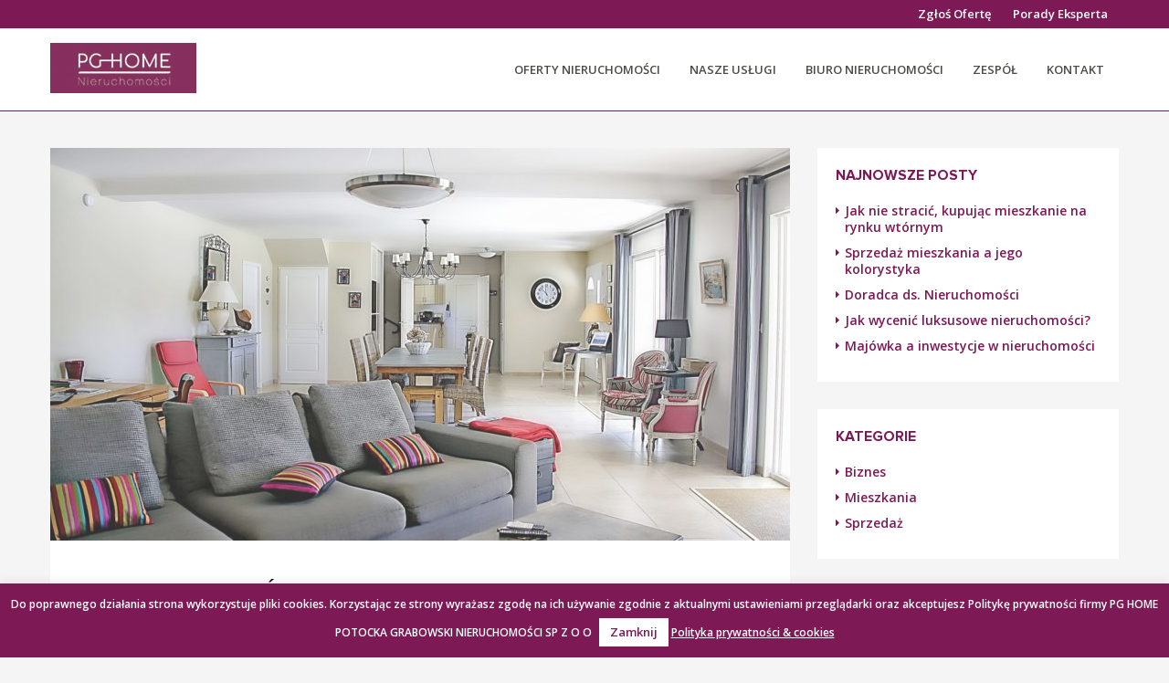

--- FILE ---
content_type: text/html; charset=UTF-8
request_url: https://pghome.pl/rynek-nieruchomosci/
body_size: 24849
content:
<!DOCTYPE html>
<html lang="pl-PL">
<head>
	<meta charset="UTF-8">
	<meta name="viewport" content="width=device-width, initial-scale=1">
	<link rel="profile" href="http://gmpg.org/xfn/11">
	<link rel="pingback" href="https://pghome.pl/xmlrpc.php">

	                        <script>
                            /* You can add more configuration options to webfontloader by previously defining the WebFontConfig with your options */
                            if ( typeof WebFontConfig === "undefined" ) {
                                WebFontConfig = new Object();
                            }
                            WebFontConfig['google'] = {families: ['Open+Sans:600&amp;subset=latin-ext']};

                            (function() {
                                var wf = document.createElement( 'script' );
                                wf.src = 'https://ajax.googleapis.com/ajax/libs/webfont/1.5.3/webfont.js';
                                wf.type = 'text/javascript';
                                wf.async = 'true';
                                var s = document.getElementsByTagName( 'script' )[0];
                                s.parentNode.insertBefore( wf, s );
                            })();
                        </script>
                        <meta name='robots' content='index, follow, max-image-preview:large, max-snippet:-1, max-video-preview:-1' />

	<!-- This site is optimized with the Yoast SEO plugin v23.2 - https://yoast.com/wordpress/plugins/seo/ -->
	<title>Rynek nieruchomości: Nowości, aktualności, oferty</title>
	<meta name="description" content="Interesuje Cię rynek nieruchomości? Planujesz zakup bądź wynajem nieruchomości? Poznaj porady eksperta - doświadczonego pośrednika nieruchomości!" />
	<link rel="canonical" href="http://pghome.pl/rynek-nieruchomosci/" />
	<link rel="next" href="http://pghome.pl/rynek-nieruchomosci/page/2/" />
	<meta property="og:locale" content="pl_PL" />
	<meta property="og:type" content="article" />
	<meta property="og:title" content="Rynek nieruchomości: Nowości, aktualności, oferty" />
	<meta property="og:description" content="Interesuje Cię rynek nieruchomości? Planujesz zakup bądź wynajem nieruchomości? Poznaj porady eksperta - doświadczonego pośrednika nieruchomości!" />
	<meta property="og:url" content="http://pghome.pl/rynek-nieruchomosci/" />
	<meta property="og:site_name" content="PG Home" />
	<meta name="twitter:card" content="summary_large_image" />
	<script type="application/ld+json" class="yoast-schema-graph">{"@context":"https://schema.org","@graph":[{"@type":["WebPage","CollectionPage"],"@id":"http://pghome.pl/rynek-nieruchomosci/","url":"http://pghome.pl/rynek-nieruchomosci/","name":"Rynek nieruchomości: Nowości, aktualności, oferty","isPartOf":{"@id":"http://pghome.pl/#website"},"datePublished":"2016-12-17T06:57:54+00:00","dateModified":"2019-03-26T18:57:23+00:00","description":"Interesuje Cię rynek nieruchomości? Planujesz zakup bądź wynajem nieruchomości? Poznaj porady eksperta - doświadczonego pośrednika nieruchomości!","breadcrumb":{"@id":"http://pghome.pl/rynek-nieruchomosci/#breadcrumb"},"inLanguage":"pl-PL"},{"@type":"BreadcrumbList","@id":"http://pghome.pl/rynek-nieruchomosci/#breadcrumb","itemListElement":[{"@type":"ListItem","position":1,"name":"Home","item":"http://pghome.pl/"},{"@type":"ListItem","position":2,"name":"Porady Eksperta"}]},{"@type":"WebSite","@id":"http://pghome.pl/#website","url":"http://pghome.pl/","name":"PG Home","description":"Eksperci nieruchomości","potentialAction":[{"@type":"SearchAction","target":{"@type":"EntryPoint","urlTemplate":"http://pghome.pl/?s={search_term_string}"},"query-input":"required name=search_term_string"}],"inLanguage":"pl-PL"}]}</script>
	<!-- / Yoast SEO plugin. -->


<link rel='dns-prefetch' href='//platform-api.sharethis.com' />
<link rel='dns-prefetch' href='//cdnjs.cloudflare.com' />
<link rel="alternate" type="application/rss+xml" title="PG Home &raquo; Kanał z wpisami" href="https://pghome.pl/feed/" />
<link rel="alternate" type="application/rss+xml" title="PG Home &raquo; Kanał z komentarzami" href="https://pghome.pl/comments/feed/" />
<script type="text/javascript">
/* <![CDATA[ */
window._wpemojiSettings = {"baseUrl":"https:\/\/s.w.org\/images\/core\/emoji\/15.0.3\/72x72\/","ext":".png","svgUrl":"https:\/\/s.w.org\/images\/core\/emoji\/15.0.3\/svg\/","svgExt":".svg","source":{"concatemoji":"https:\/\/pghome.pl\/wp-includes\/js\/wp-emoji-release.min.js"}};
/*! This file is auto-generated */
!function(i,n){var o,s,e;function c(e){try{var t={supportTests:e,timestamp:(new Date).valueOf()};sessionStorage.setItem(o,JSON.stringify(t))}catch(e){}}function p(e,t,n){e.clearRect(0,0,e.canvas.width,e.canvas.height),e.fillText(t,0,0);var t=new Uint32Array(e.getImageData(0,0,e.canvas.width,e.canvas.height).data),r=(e.clearRect(0,0,e.canvas.width,e.canvas.height),e.fillText(n,0,0),new Uint32Array(e.getImageData(0,0,e.canvas.width,e.canvas.height).data));return t.every(function(e,t){return e===r[t]})}function u(e,t,n){switch(t){case"flag":return n(e,"\ud83c\udff3\ufe0f\u200d\u26a7\ufe0f","\ud83c\udff3\ufe0f\u200b\u26a7\ufe0f")?!1:!n(e,"\ud83c\uddfa\ud83c\uddf3","\ud83c\uddfa\u200b\ud83c\uddf3")&&!n(e,"\ud83c\udff4\udb40\udc67\udb40\udc62\udb40\udc65\udb40\udc6e\udb40\udc67\udb40\udc7f","\ud83c\udff4\u200b\udb40\udc67\u200b\udb40\udc62\u200b\udb40\udc65\u200b\udb40\udc6e\u200b\udb40\udc67\u200b\udb40\udc7f");case"emoji":return!n(e,"\ud83d\udc26\u200d\u2b1b","\ud83d\udc26\u200b\u2b1b")}return!1}function f(e,t,n){var r="undefined"!=typeof WorkerGlobalScope&&self instanceof WorkerGlobalScope?new OffscreenCanvas(300,150):i.createElement("canvas"),a=r.getContext("2d",{willReadFrequently:!0}),o=(a.textBaseline="top",a.font="600 32px Arial",{});return e.forEach(function(e){o[e]=t(a,e,n)}),o}function t(e){var t=i.createElement("script");t.src=e,t.defer=!0,i.head.appendChild(t)}"undefined"!=typeof Promise&&(o="wpEmojiSettingsSupports",s=["flag","emoji"],n.supports={everything:!0,everythingExceptFlag:!0},e=new Promise(function(e){i.addEventListener("DOMContentLoaded",e,{once:!0})}),new Promise(function(t){var n=function(){try{var e=JSON.parse(sessionStorage.getItem(o));if("object"==typeof e&&"number"==typeof e.timestamp&&(new Date).valueOf()<e.timestamp+604800&&"object"==typeof e.supportTests)return e.supportTests}catch(e){}return null}();if(!n){if("undefined"!=typeof Worker&&"undefined"!=typeof OffscreenCanvas&&"undefined"!=typeof URL&&URL.createObjectURL&&"undefined"!=typeof Blob)try{var e="postMessage("+f.toString()+"("+[JSON.stringify(s),u.toString(),p.toString()].join(",")+"));",r=new Blob([e],{type:"text/javascript"}),a=new Worker(URL.createObjectURL(r),{name:"wpTestEmojiSupports"});return void(a.onmessage=function(e){c(n=e.data),a.terminate(),t(n)})}catch(e){}c(n=f(s,u,p))}t(n)}).then(function(e){for(var t in e)n.supports[t]=e[t],n.supports.everything=n.supports.everything&&n.supports[t],"flag"!==t&&(n.supports.everythingExceptFlag=n.supports.everythingExceptFlag&&n.supports[t]);n.supports.everythingExceptFlag=n.supports.everythingExceptFlag&&!n.supports.flag,n.DOMReady=!1,n.readyCallback=function(){n.DOMReady=!0}}).then(function(){return e}).then(function(){var e;n.supports.everything||(n.readyCallback(),(e=n.source||{}).concatemoji?t(e.concatemoji):e.wpemoji&&e.twemoji&&(t(e.twemoji),t(e.wpemoji)))}))}((window,document),window._wpemojiSettings);
/* ]]> */
</script>
<style id='wp-emoji-styles-inline-css' type='text/css'>

	img.wp-smiley, img.emoji {
		display: inline !important;
		border: none !important;
		box-shadow: none !important;
		height: 1em !important;
		width: 1em !important;
		margin: 0 0.07em !important;
		vertical-align: -0.1em !important;
		background: none !important;
		padding: 0 !important;
	}
</style>
<link rel='stylesheet' id='wp-block-library-css' href='https://pghome.pl/wp-includes/css/dist/block-library/style.min.css' type='text/css' media='all' />
<style id='classic-theme-styles-inline-css' type='text/css'>
/*! This file is auto-generated */
.wp-block-button__link{color:#fff;background-color:#32373c;border-radius:9999px;box-shadow:none;text-decoration:none;padding:calc(.667em + 2px) calc(1.333em + 2px);font-size:1.125em}.wp-block-file__button{background:#32373c;color:#fff;text-decoration:none}
</style>
<style id='global-styles-inline-css' type='text/css'>
:root{--wp--preset--aspect-ratio--square: 1;--wp--preset--aspect-ratio--4-3: 4/3;--wp--preset--aspect-ratio--3-4: 3/4;--wp--preset--aspect-ratio--3-2: 3/2;--wp--preset--aspect-ratio--2-3: 2/3;--wp--preset--aspect-ratio--16-9: 16/9;--wp--preset--aspect-ratio--9-16: 9/16;--wp--preset--color--black: #000000;--wp--preset--color--cyan-bluish-gray: #abb8c3;--wp--preset--color--white: #ffffff;--wp--preset--color--pale-pink: #f78da7;--wp--preset--color--vivid-red: #cf2e2e;--wp--preset--color--luminous-vivid-orange: #ff6900;--wp--preset--color--luminous-vivid-amber: #fcb900;--wp--preset--color--light-green-cyan: #7bdcb5;--wp--preset--color--vivid-green-cyan: #00d084;--wp--preset--color--pale-cyan-blue: #8ed1fc;--wp--preset--color--vivid-cyan-blue: #0693e3;--wp--preset--color--vivid-purple: #9b51e0;--wp--preset--gradient--vivid-cyan-blue-to-vivid-purple: linear-gradient(135deg,rgba(6,147,227,1) 0%,rgb(155,81,224) 100%);--wp--preset--gradient--light-green-cyan-to-vivid-green-cyan: linear-gradient(135deg,rgb(122,220,180) 0%,rgb(0,208,130) 100%);--wp--preset--gradient--luminous-vivid-amber-to-luminous-vivid-orange: linear-gradient(135deg,rgba(252,185,0,1) 0%,rgba(255,105,0,1) 100%);--wp--preset--gradient--luminous-vivid-orange-to-vivid-red: linear-gradient(135deg,rgba(255,105,0,1) 0%,rgb(207,46,46) 100%);--wp--preset--gradient--very-light-gray-to-cyan-bluish-gray: linear-gradient(135deg,rgb(238,238,238) 0%,rgb(169,184,195) 100%);--wp--preset--gradient--cool-to-warm-spectrum: linear-gradient(135deg,rgb(74,234,220) 0%,rgb(151,120,209) 20%,rgb(207,42,186) 40%,rgb(238,44,130) 60%,rgb(251,105,98) 80%,rgb(254,248,76) 100%);--wp--preset--gradient--blush-light-purple: linear-gradient(135deg,rgb(255,206,236) 0%,rgb(152,150,240) 100%);--wp--preset--gradient--blush-bordeaux: linear-gradient(135deg,rgb(254,205,165) 0%,rgb(254,45,45) 50%,rgb(107,0,62) 100%);--wp--preset--gradient--luminous-dusk: linear-gradient(135deg,rgb(255,203,112) 0%,rgb(199,81,192) 50%,rgb(65,88,208) 100%);--wp--preset--gradient--pale-ocean: linear-gradient(135deg,rgb(255,245,203) 0%,rgb(182,227,212) 50%,rgb(51,167,181) 100%);--wp--preset--gradient--electric-grass: linear-gradient(135deg,rgb(202,248,128) 0%,rgb(113,206,126) 100%);--wp--preset--gradient--midnight: linear-gradient(135deg,rgb(2,3,129) 0%,rgb(40,116,252) 100%);--wp--preset--font-size--small: 13px;--wp--preset--font-size--medium: 20px;--wp--preset--font-size--large: 36px;--wp--preset--font-size--x-large: 42px;--wp--preset--spacing--20: 0.44rem;--wp--preset--spacing--30: 0.67rem;--wp--preset--spacing--40: 1rem;--wp--preset--spacing--50: 1.5rem;--wp--preset--spacing--60: 2.25rem;--wp--preset--spacing--70: 3.38rem;--wp--preset--spacing--80: 5.06rem;--wp--preset--shadow--natural: 6px 6px 9px rgba(0, 0, 0, 0.2);--wp--preset--shadow--deep: 12px 12px 50px rgba(0, 0, 0, 0.4);--wp--preset--shadow--sharp: 6px 6px 0px rgba(0, 0, 0, 0.2);--wp--preset--shadow--outlined: 6px 6px 0px -3px rgba(255, 255, 255, 1), 6px 6px rgba(0, 0, 0, 1);--wp--preset--shadow--crisp: 6px 6px 0px rgba(0, 0, 0, 1);}:where(.is-layout-flex){gap: 0.5em;}:where(.is-layout-grid){gap: 0.5em;}body .is-layout-flex{display: flex;}.is-layout-flex{flex-wrap: wrap;align-items: center;}.is-layout-flex > :is(*, div){margin: 0;}body .is-layout-grid{display: grid;}.is-layout-grid > :is(*, div){margin: 0;}:where(.wp-block-columns.is-layout-flex){gap: 2em;}:where(.wp-block-columns.is-layout-grid){gap: 2em;}:where(.wp-block-post-template.is-layout-flex){gap: 1.25em;}:where(.wp-block-post-template.is-layout-grid){gap: 1.25em;}.has-black-color{color: var(--wp--preset--color--black) !important;}.has-cyan-bluish-gray-color{color: var(--wp--preset--color--cyan-bluish-gray) !important;}.has-white-color{color: var(--wp--preset--color--white) !important;}.has-pale-pink-color{color: var(--wp--preset--color--pale-pink) !important;}.has-vivid-red-color{color: var(--wp--preset--color--vivid-red) !important;}.has-luminous-vivid-orange-color{color: var(--wp--preset--color--luminous-vivid-orange) !important;}.has-luminous-vivid-amber-color{color: var(--wp--preset--color--luminous-vivid-amber) !important;}.has-light-green-cyan-color{color: var(--wp--preset--color--light-green-cyan) !important;}.has-vivid-green-cyan-color{color: var(--wp--preset--color--vivid-green-cyan) !important;}.has-pale-cyan-blue-color{color: var(--wp--preset--color--pale-cyan-blue) !important;}.has-vivid-cyan-blue-color{color: var(--wp--preset--color--vivid-cyan-blue) !important;}.has-vivid-purple-color{color: var(--wp--preset--color--vivid-purple) !important;}.has-black-background-color{background-color: var(--wp--preset--color--black) !important;}.has-cyan-bluish-gray-background-color{background-color: var(--wp--preset--color--cyan-bluish-gray) !important;}.has-white-background-color{background-color: var(--wp--preset--color--white) !important;}.has-pale-pink-background-color{background-color: var(--wp--preset--color--pale-pink) !important;}.has-vivid-red-background-color{background-color: var(--wp--preset--color--vivid-red) !important;}.has-luminous-vivid-orange-background-color{background-color: var(--wp--preset--color--luminous-vivid-orange) !important;}.has-luminous-vivid-amber-background-color{background-color: var(--wp--preset--color--luminous-vivid-amber) !important;}.has-light-green-cyan-background-color{background-color: var(--wp--preset--color--light-green-cyan) !important;}.has-vivid-green-cyan-background-color{background-color: var(--wp--preset--color--vivid-green-cyan) !important;}.has-pale-cyan-blue-background-color{background-color: var(--wp--preset--color--pale-cyan-blue) !important;}.has-vivid-cyan-blue-background-color{background-color: var(--wp--preset--color--vivid-cyan-blue) !important;}.has-vivid-purple-background-color{background-color: var(--wp--preset--color--vivid-purple) !important;}.has-black-border-color{border-color: var(--wp--preset--color--black) !important;}.has-cyan-bluish-gray-border-color{border-color: var(--wp--preset--color--cyan-bluish-gray) !important;}.has-white-border-color{border-color: var(--wp--preset--color--white) !important;}.has-pale-pink-border-color{border-color: var(--wp--preset--color--pale-pink) !important;}.has-vivid-red-border-color{border-color: var(--wp--preset--color--vivid-red) !important;}.has-luminous-vivid-orange-border-color{border-color: var(--wp--preset--color--luminous-vivid-orange) !important;}.has-luminous-vivid-amber-border-color{border-color: var(--wp--preset--color--luminous-vivid-amber) !important;}.has-light-green-cyan-border-color{border-color: var(--wp--preset--color--light-green-cyan) !important;}.has-vivid-green-cyan-border-color{border-color: var(--wp--preset--color--vivid-green-cyan) !important;}.has-pale-cyan-blue-border-color{border-color: var(--wp--preset--color--pale-cyan-blue) !important;}.has-vivid-cyan-blue-border-color{border-color: var(--wp--preset--color--vivid-cyan-blue) !important;}.has-vivid-purple-border-color{border-color: var(--wp--preset--color--vivid-purple) !important;}.has-vivid-cyan-blue-to-vivid-purple-gradient-background{background: var(--wp--preset--gradient--vivid-cyan-blue-to-vivid-purple) !important;}.has-light-green-cyan-to-vivid-green-cyan-gradient-background{background: var(--wp--preset--gradient--light-green-cyan-to-vivid-green-cyan) !important;}.has-luminous-vivid-amber-to-luminous-vivid-orange-gradient-background{background: var(--wp--preset--gradient--luminous-vivid-amber-to-luminous-vivid-orange) !important;}.has-luminous-vivid-orange-to-vivid-red-gradient-background{background: var(--wp--preset--gradient--luminous-vivid-orange-to-vivid-red) !important;}.has-very-light-gray-to-cyan-bluish-gray-gradient-background{background: var(--wp--preset--gradient--very-light-gray-to-cyan-bluish-gray) !important;}.has-cool-to-warm-spectrum-gradient-background{background: var(--wp--preset--gradient--cool-to-warm-spectrum) !important;}.has-blush-light-purple-gradient-background{background: var(--wp--preset--gradient--blush-light-purple) !important;}.has-blush-bordeaux-gradient-background{background: var(--wp--preset--gradient--blush-bordeaux) !important;}.has-luminous-dusk-gradient-background{background: var(--wp--preset--gradient--luminous-dusk) !important;}.has-pale-ocean-gradient-background{background: var(--wp--preset--gradient--pale-ocean) !important;}.has-electric-grass-gradient-background{background: var(--wp--preset--gradient--electric-grass) !important;}.has-midnight-gradient-background{background: var(--wp--preset--gradient--midnight) !important;}.has-small-font-size{font-size: var(--wp--preset--font-size--small) !important;}.has-medium-font-size{font-size: var(--wp--preset--font-size--medium) !important;}.has-large-font-size{font-size: var(--wp--preset--font-size--large) !important;}.has-x-large-font-size{font-size: var(--wp--preset--font-size--x-large) !important;}
:where(.wp-block-post-template.is-layout-flex){gap: 1.25em;}:where(.wp-block-post-template.is-layout-grid){gap: 1.25em;}
:where(.wp-block-columns.is-layout-flex){gap: 2em;}:where(.wp-block-columns.is-layout-grid){gap: 2em;}
:root :where(.wp-block-pullquote){font-size: 1.5em;line-height: 1.6;}
</style>
<link rel='stylesheet' id='contact-form-7-css' href='https://pghome.pl/wp-content/plugins/contact-form-7/includes/css/styles.css' type='text/css' media='all' />
<link rel='stylesheet' id='cookie-law-info-css' href='https://pghome.pl/wp-content/plugins/cookie-law-info/legacy/public/css/cookie-law-info-public.css' type='text/css' media='all' />
<link rel='stylesheet' id='cookie-law-info-gdpr-css' href='https://pghome.pl/wp-content/plugins/cookie-law-info/legacy/public/css/cookie-law-info-gdpr.css' type='text/css' media='all' />
<link rel='stylesheet' id='rs-plugin-settings-css' href='https://pghome.pl/wp-content/plugins/revslider/public/assets/css/rs6.css' type='text/css' media='all' />
<style id='rs-plugin-settings-inline-css' type='text/css'>
#rs-demo-id {}
</style>
<link rel='stylesheet' id='ppress-frontend-css' href='https://pghome.pl/wp-content/plugins/wp-user-avatar/assets/css/frontend.min.css' type='text/css' media='all' />
<link rel='stylesheet' id='ppress-flatpickr-css' href='https://pghome.pl/wp-content/plugins/wp-user-avatar/assets/flatpickr/flatpickr.min.css' type='text/css' media='all' />
<link rel='stylesheet' id='ppress-select2-css' href='https://pghome.pl/wp-content/plugins/wp-user-avatar/assets/select2/select2.min.css' type='text/css' media='all' />
<link rel='stylesheet' id='mc4wp-form-themes-css' href='https://pghome.pl/wp-content/plugins/mailchimp-for-wp/assets/css/form-themes.css' type='text/css' media='all' />
<link rel='stylesheet' id='bootstrap.min-css' href='https://pghome.pl/wp-content/themes/houzez/css/bootstrap.css' type='text/css' media='all' />
<link rel='stylesheet' id='bootstrap-select-css' href='https://pghome.pl/wp-content/themes/houzez/css/bootstrap-select.css' type='text/css' media='all' />
<link rel='stylesheet' id='font-awesome-css' href='https://pghome.pl/wp-content/plugins/js_composer/assets/lib/bower/font-awesome/css/font-awesome.min.css' type='text/css' media='all' />
<link rel='stylesheet' id='owl-carousel-css' href='https://pghome.pl/wp-content/themes/houzez/css/owl.carousel.css' type='text/css' media='all' />
<link rel='stylesheet' id='slick.min-css' href='https://pghome.pl/wp-content/themes/houzez/css/slick.css' type='text/css' media='all' />
<link rel='stylesheet' id='slick-theme.min-css' href='https://pghome.pl/wp-content/themes/houzez/css/slick-theme.css' type='text/css' media='all' />
<link rel='stylesheet' id='jquery-ui.min-css' href='https://pghome.pl/wp-content/themes/houzez/css/jquery-ui.css' type='text/css' media='all' />
<link rel='stylesheet' id='prettyPhoto-css' href='https://pghome.pl/wp-content/themes/houzez/css/prettyPhoto.css' type='text/css' media='all' />
<link rel='stylesheet' id='bootstrap-datetimepicker.min-css' href='https://pghome.pl/wp-content/themes/houzez/css/bootstrap-datetimepicker.min.css' type='text/css' media='all' />
<link rel='stylesheet' id='houzez-main-css' href='https://pghome.pl/wp-content/themes/houzez/css/main.css' type='text/css' media='all' />
<link rel='stylesheet' id='houzez-style-css' href='https://pghome.pl/wp-content/themes/houzez-child/style.css' type='text/css' media='all' />
<style id='houzez-style-inline-css' type='text/css'>

        .advance-search-header, 
        .advanced-search-mobile, 
        .advanced-search-mobile .single-search .form-control,
        .search-expandable .advanced-search {
            background-color: #ffffff;
        }
        .search-expand-btn {
            background-color: #7d1954;
        }
        .search-expand-btn {
            color: #ffffff
        }
        .advance-search-header .houzez-theme-button,
        .advanced-search-mobile .houzez-theme-button,
        .splash-search .btn-orange,
        .advanced-search .btn.btn-orange {
            color: #ffffff;
            background-color: #7d1954;
            border: 1px solid #7d1954;
        }
        .advance-search-header .houzez-theme-button:focus,
        .advanced-search-mobile .houzez-theme-button:focus,
        .splash-search .btn-orange:focus {
          color: #ffffff;
          background-color: #63123f;
          border: 1px solid #7d1954;
        }
        .advance-search-header .houzez-theme-button:hover,
        .advanced-search-mobile .houzez-theme-button:hover,
        .splash-search .btn-orange:hover {
          color: #ffffff;
          background-color: #63123f;
          border: 1px solid #7d1954;
        }
        .advance-search-header .houzez-theme-button:active,
        .advanced-search-mobile .houzez-theme-button:active,
        .splash-search .btn-orange:active {
          color: #ffffff;
          background-color: #7d1954;
          border: 1px solid #7d1954;
        }
        .advanced-search .form-control,
        .advance-search-header .bootstrap-select .btn,
        .advance-search-header .bootstrap-select .fave-load-more a,
        .fave-load-more .advance-search-header .bootstrap-select a,
        .advance-fields .form-control,
        .advance-search-header .advance-btn-holder {
            border: 1px solid #cccccc;
        }
        .advanced-search .input-group .form-control,
        .advanced-search .search-long .search input,
        .search-long .search input,
        .advanced-search .search-long .advance-btn,
        .input-group-addon {
            border-color: #cccccc !important;
        }
        .advanced-search-mobile .advance-fields {
            border-top: 1px solid #cccccc;
        }
        .advanced-search-mobile .single-search-wrap button {
            color: #cccccc;
        }

        .advanced-search-mobile .advance-fields::after {
            border-bottom-color: #cccccc;
        }
        .advanced-search-mobile .single-search-inner .form-control::-moz-placeholder {
            color: #cccccc;
        }
        .advanced-search-mobile .single-search-inner .form-control:-ms-input-placeholder {
            color: #cccccc;
        }
        .advanced-search-mobile .single-search-inner .form-control::-webkit-input-placeholder {
            color: #cccccc;
        }
        .advance-btn.blue {
            color: #ffffff;
        }
        .advance-btn.blue:hover,
        .advance-btn.blue:focus {
            color: #63123f;
        }
        .advanced-search .advance-btn {
            color: #7d1954;
        }
        .advanced-search .advance-btn:hover {
            color:#7d1954;
        }
        .advanced-search .advance-btn:focus,
        .advanced-search .advance-btn.active {
            color:#7d1954;
        }
        .advanced-search .advance-fields,
        .advanced-search .features-list label.title,
        .advanced-search .features-list .checkbox-inline,
        .advanced-search-mobile .advance-fields,
        .advanced-search-mobile .features-list label.title,
        .advanced-search-mobile .features-list .checkbox-inline,
        .range-title,
        .range-text,
        .range-text p,
        .min-price-range,
        .max-price-range {
            color: #000000;
        }
        #header-section .header-left {
            width: 100%;
        }
        .header-section-4.nav-right .header-left {
            padding-right: 0px;
        }
        .top-bar {
            background-color: #7d1954;
        }
        .top-bar .top-nav > ul > li > a:hover,
        .top-bar .top-nav > ul li.active > a,
        .top-bar .top-nav > ul ul a:hover,
         .top-contact a:hover {
            color: rgba(255,255,255,0.5);
        }
        .top-contact a,
        .top-bar .top-nav > ul > li > a {
            color: #ffffff;
        }
        .top-bar .mobile-nav .nav-trigger {
            color: #ffffff;
        }
        
        body {
            background-color: #f5f5f5;
        }
        a,
        a:focus,
        a:active,
        .blue,
        .text-primary,
        .btn-link,
        .item-body h2,
        .detail h3,
        .breadcrumb li a,
        .fave-load-more a,
        .sort-tab .btn,
        .sort-tab .fave-load-more a,
        .fave-load-more .sort-tab a,
        .pagination-main .pagination a,
        .team-caption-after .team-name a:hover,
        .team-caption-after .team-designation a:hover,
        .agent-media .view,
        .my-property-menu a.active,
        .my-property-menu a:hover,
        .search-panel .advance-trigger{        
            color: #7d1954;
        }
        .property-item h2 a,
        .property-item .property-title a,
        .widget .media-heading a {
            color: #333333;
        }
        .property-item h2 a:hover,
        .property-item .property-title a:hover,
        .widget .media-heading a:hover {
            color: #7d1954;
        }
        #sidebar .widget_tag_cloud .tagcloud a,
        .pagination-main .pagination li.active a,
        .other-features .btn.btn-orange,
        .my-menu .active a,        
        .houzez-module .module-title-nav .module-nav .btn,
        .houzez-module .module-title-nav .module-nav .fave-load-more a,
        .fave-load-more .houzez-module .module-title-nav .module-nav a {
            color: #fff;
            background-color: #7d1954;
            border: 1px solid #7d1954;
        }
        .plan-tabs li.active {
            box-shadow: inset 0 4px 0 #7d1954;
            border-top-color: #7d1954;
            background-color: #fff;
            color: #7d1954;
        }
        .btn-primary,
        a.btn-primary,
        .label-primary,
        .scrolltop-btn {
            color: #fff;
            background-color: #7d1954;
        }
        .header-section-2 .header-top-call {
            color: #ffffff;
            background-color: #00aeef;
        }
        .header-section-2 .avatar {
            color: #ffffff;
        }
        @media (max-width: 991px) {
            .header-section-2 .header-top {
                background-color: #7d1954;
            }
        }
        .modal-header,
        .ui-slider-horizontal .ui-slider-range,
        .ui-state-hover,
        .ui-widget-content .ui-state-hover,
        .ui-widget-header .ui-state-hover,
        .ui-state-focus,
        .ui-widget-content .ui-state-focus,
        .ui-widget-header .ui-state-focus,
        .list-loading-bar{
            background-color: #7d1954;
            border-color: transparent;
        }
        .houzez-module .module-title-nav .module-nav .btn {
            color: #7d1954;
            border: 1px solid #7d1954;
            background-color: transparent;
        }
        .fave-load-more a,
        .fave-load-more a:hover {
            border: 1px solid #7d1954;
        }
        #transportation,
        #supermarkets,
        #schools,
        #libraries,
        #pharmacies,
        #hospitals,
        .loader-ripple div:nth-of-type(2){
            border-color: #7d1954;
        }
        .loader-ripple div:nth-of-type(1){
            border-color: #7d1954;
        }
        .detail-block .alert-info {
            color: rgba(0,0,0,.85);
            background-color: rgba(0,174,239,0.1);
            border: 1px solid #7d1954;
        }
        .houzez-taber-wrap .houzez-tabs li.active::before,
        .houzez-taber-wrap .houzez-tabs li:hover::before,
        .houzez-taber-wrap .houzez-tabs li:active::before{
            background-color: #7d1954;
        }
        .btn-orange,
        .agent_contact_form.btn-orange,
         .form-media .wpcf7-submit,
         .wpcf7-submit,
         .dsidx-resp-area-submit input[type='submit']{
            color: #fff;
            background-color: #7d1954;
            border: 1px solid #7d1954;
        }
        .item-thumb .label-featured, figure .label-featured, .carousel-module .carousel .item figure .label-featured {
            background-color: #77c720;
            color: #ffffff;
        }
            a:hover,
            .blue:hover,
            .btn-link:hover,
            .breadcrumb li a:hover,
            .pagination-main .pagination a:hover,
            .vc_toggle_title h4:hover ,
            .footer a:hover,
            .impress-address:hover,
            .agent-media .view:hover{
                color: rgba(125,25,84,0.75);
                text-decoration: none;
            }
            .slideshow .slide .slick-prev,
            .slideshow .slideshow-nav .slick-prev,
            .slideshow .slide .slick-next,
            .slideshow .slideshow-nav .slick-next,
            .banner-slider .slick-prev,
            .banner-slider .slick-next,
            .banner-slider .slideshow .slide .slick-next,
            .slideshow .slide .banner-slider .slick-next,
            .banner-slider .slideshow .slideshow-nav .slick-next,
            .slideshow .slideshow-nav .banner-slider .slick-next,
            .detail-top .media-tabs a:hover span,
            .header-section.slpash-header .header-right a.btn:hover,
            .slpash-header.header-section-4 .header-right a.btn:hover,
            .houzez-module .module-title-nav .module-nav .btn:hover,
            .houzez-module .module-title-nav .module-nav .fave-load-more a:hover,
            .fave-load-more .houzez-module .module-title-nav .module-nav a:hover,
            .houzez-module .module-title-nav .module-nav .btn:focus,
            .houzez-module .module-title-nav .module-nav .fave-load-more a:focus,
            .fave-load-more .houzez-module .module-title-nav .module-nav a:focus{
                color: #fff;
                background-color: rgba(125,25,84,0.75);
                border: 1px solid rgba(125,25,84,0.75);
            }
            .fave-load-more a:hover,
            #sidebar .widget_tag_cloud .tagcloud a:hover,
            .other-features .btn.btn-orange:hover,
            .my-actions .action-btn:hover,
            .my-actions .action-btn:focus,
            .my-actions .action-btn:active,
            .my-actions .open .action-btn,            
            .testimonial-carousel .slick-next:hover,
            .testimonial-carousel .slick-next:focus{
                background-color: rgba(125,25,84,0.75);
                border-color: rgba(125,25,84,0.75);
            }

            .btn-primary:hover,
            a.btn-primary:hover,
            .media-tabs-list li > a:hover,
            .media-tabs-list li.active a,
            .detail-bar .detail-tabs li:hover,
            .actions li > span:hover,
            .lightbox-arrow:hover,
            .scrolltop-btn:hover {
                background-color: rgba(125,25,84,0.75);
            }
            .btn-orange:hover,
            .agent_contact_form.btn-orange:hover,
             .form-media .wpcf7-submit:hover,
             .wpcf7-submit:hover,
             .wpcf7-submit:focus,
             .wpcf7-submit:active,
             .dsidx-resp-area-submit input[type='submit']:hover,
             .dsidx-resp-area-submit input[type='submit']:focus,
             .dsidx-resp-area-submit input[type='submit']:active{
                color: #fff;
                background-color: rgba(125,25,84,0.75);
                border: 1px solid rgba(125,25,84,0.75);
            }
        .header-section {
            background-color: #00aeef;
        }
        .header-section .navi > ul > li > a {
            color: #ffffff;
            background-color: transparent;
        }
        .header-section .header-right .user a {
            color: #ffffff;
        }
            .header-section .navi > ul > li > a:hover {
                color: rgba(217,66,203,1);
                background-color: rgba(244,52,52,0.8);
            }
            .header-section .header-right .user a:hover {
                color: rgba(217,66,203,1);
            }
        .header-section-3 .header-top {
            background-color: #ffffff;
        }
        .header-section-3 .header-top *,
        .header-section-3 .header-top .media-heading {
            color: #eeee22;
        }
        .header-contact .contact-block .fa {
            color: #4cc6f4;
        }

        .header-section-3 .header-bottom {
            background-color: #00AEEF;
        }
        .header-section-3 .navi > ul > li > a,
        .header-section-3 .header-right .user a {
            color: #ffffff;
        }
        .header-section-3 .header-top {
            padding: 36px 0;
        }
        .header-section-3 .navi > ul > li > a,
        .header-section-3 .account-action li {
            line-height: 60px;
        }
        .header-section-3 .navi > ul > li.active ul {
            top: 60px;
        }
        .header-section-3 .header-right .user {
            line-height: 60px;
        }
        .header-section-3 .account-action li.active .account-dropdown {
            top: 60px;
        }
            .header-section-3 .navi > ul > li > a:hover,
            .header-section-3 .navi > ul > li.active > a{
                color: rgba(255,255,255,1);
                background-color: rgba(255,255,255,0.2);
            }
            .header-section-3 .header-right .user a:hover {
                color: rgba(255,255,255,1);
            }
            .header-section-3 .navi > ul > li {
                border-right: 1px solid rgba(255,255,255,0.2);
            }
            .header-section-3 .header-bottom {
                border-top: 1px solid rgba(255,255,255,0.2);
            }
            .header-section-3 .navi ul {
                border-left: 1px solid rgba(255,255,255,0.2);
            }
        .header-section-2 .header-top {
            background-color: #004272;
        }
        .header-section-2 .header-bottom {
            background-color: #004272;
            border-top: 1px solid #2a353d;
            border-bottom: 1px solid #2a353d;
        }
        .header-section-2 .header-bottom .navi > ul > li {
            border-right: 1px solid #2a353d;
        }
        .header-section-2 .header-right {
            border-left: 1px solid #2a353d;
        }
        .header-section-2 .navi > ul > li > a,
        .header-section-2 .header-right .user a {
            color: #FFFFFF;
        }
            .header-section-2 .navi > ul > li > a:hover,
             .header-section-2 .navi > ul > li.active > a{
                color: rgba(255,255,255,1);
                background-color: rgba(255,255,255,0.2);
            }
            .header-section-2 .header-right .user a:hover {
                color: rgba(255,255,255,1);
            }
        .header-section .header-right a.btn,
        .header-section-2 .header-right a.btn,
        .header-section-3 .header-right a.btn {
            color: #ffffff;
            border: 1px solid #ffffff;
            background-color: rgba(255,255,255,0.2);
        }
        .header-section .header-right .user a.btn:hover,
        .header-section-2 .header-right .user a.btn:hover,
        .header-section-3 .header-right .user a.btn:hover {
            color: rgba(255,255,255,1);
            border-color: #ffffff;
            background-color: ;
        }
    
        .header-section-4,
        .header-section-4 .navi > ul ul,
        .account-dropdown > ul,
        .sticky_nav.header-section-4 {
            background-color: #ffffff;
        }
        .header-section-4 .navi > ul > li > a,
        .header-section-4 .navi > ul ul a,        
        .header-section-4 .account-action li,

        .header-section-4 .header-right .user a {
            color: #ffffff;
        }
        .header-section-4 .header-right .btn {
            color: #004274;
            border: 1px solid #004274;
            background-color: #ffffff;
        }
            .header-section-4 .navi > ul > li > a:hover,
            .header-section-4 .navi > ul ul a:hover,            
            .header-section-4 .account-action li:hover,

            .header-section-4 .navi > ul > li.active > a,
            .header-section-4 .header-right .user a:hover,
            .header-section-4 .header-right .user a:focus {
                color: rgba(0,174,239,1);
            }
            .header-section-4 .header-right .user .btn:hover {
                color: rgba(255,255,255,1);
                border-color: rgba(0,174,239,1);
                background-color: rgba(0,174,239,1);
            }
      .houzez-header-transparent {
       background-color: transparent; position: absolute; width: 100%;
       border-bottom: 1px none;
       border-color: rgba(255,255,255,0.3);
      }
      .header-section-4.houzez-header-transparent .navi > ul > li > a,

      .header-section-4.houzez-header-transparent .header-right .account-action span,
      .header-section-4.houzez-header-transparent .header-right .user span {
         color: #ffffff;
      }
    .header-section-4.houzez-header-transparent .navi > ul > li > a:hover,
        .header-section-4.houzez-header-transparent .navi > ul ul a:hover,
        .header-section-4.houzez-header-transparent .account-action li:hover,
        .header-section-4.houzez-header-transparent .account-dropdown > ul > li > a:hover,

        .header-section-4.houzez-header-transparent .header-right .user a:hover,
        .header-section-4.houzez-header-transparent .header-right .account-action span:hover,
        .header-section-4.houzez-header-transparent .header-right .user span:hover,
        .header-section-4.houzez-header-transparent .header-right .user a:focus {
            color: #00aeef;
        }
    .header-section-4.houzez-header-transparent .header-right .btn {
        color: #ffffff;
        border: 1px solid #ffffff;
        background-color: rgba(255,255,255,0.2);
    }
            .header-section-4.houzez-header-transparent .header-right .user .btn:hover {
                color: rgba(255,255,255,1);
                border-color: rgba(0,174,239,1);
                background-color: rgba(0,174,239,1);
            }
        .navi.main-nav > ul ul,
        .account-dropdown > ul {
            background-color: rgba(255,255,255,0.95);
        }
        .navi.main-nav > ul ul a {
            color: #7d1954!important;
        }
        .account-dropdown > ul > li > a,
        .header-section-4 .header-right a {
            color: #7d1954;
        }
        .navi.main-nav > ul ul a:hover {
            color: #7d1954!important;
        }
        .account-dropdown > ul > li > a:hover,
        .header-section-4 .header-right a:hover {
            color: #7d1954;
        }
        .navi.main-nav > ul ul li,
        .account-dropdown > ul > li {
            border-color: #e6e6e6;
        }
     
        .header-section .header-right a,
        .header-section .header-right span,
        .header-section .header-right .btn-default,
        .header-section .navi ul li,
        .header-section .account-dropdown > ul > li > a,

        .header-section-3 .header-right a,
        .header-section-3 .header-right span,
        .header-section-3 .navi ul li,
        .header-section-3 .account-dropdown > ul > li > a,

        .header-section-2 .header-right a,
        .header-section-2 .header-right span,
        .header-section-2 .navi ul li,
        .header-section-2 .account-dropdown > ul > li > a,

        .header-section-4 .header-right a,
        .header-section-4 .header-right span,
        .header-section-4 .navi ul li,
        .header-section-4 .header-right .btn-default,
        .header-section-4 .account-dropdown > ul > li > a {
            font-family: Open Sans;
            font-size: 13px;
            font-weight: 600;
            line-height: 18px;
            text-transform: uppercase;
            text-align: left;
        }
        .header-section.slpash-header .navi > ul > li > a:hover,
        .slpash-header.header-section-4 .navi > ul > li > a:hover,
        .header-section.slpash-header .header-right a:hover,
        .slpash-header.header-section-4 .header-right a:hover,
        .header-section.slpash-header .navi > ul > li > a:focus,
        .slpash-header.header-section-4 .navi > ul > li > a:focus,
        .header-section.slpash-header .header-right a:focus,
        .slpash-header.header-section-4 .header-right a:focus  {
            color: rgba(255,255,255,1);
        }
        .header-mobile {
            background-color: #00AEEF;
        }
        .header-mobile .nav-dropdown > ul,
        .header-mobile .account-dropdown > ul {
            background-color: rgba(255,255,255,0.95);
        }
        .mobile-nav .nav-trigger,
        .header-mobile .user a,
        .header-mobile .user-icon i {
            color: #7d1954;
        }
        .nav-dropdown a,
        .nav-dropdown li .expand-me,
        .header-mobile .account-dropdown > ul > li > a {
            color: #7d1954;
        }
        .mobile-nav a {
            font-family: Open Sans;
            font-size: 15px;
            font-weight: 600;
            line-height: 18px;
            text-transform: uppercase;
            text-align: left;
        }
        .mobile-nav .nav-dropdown > ul ul a,
        .header-mobile .account-dropdown > ul > li.active a {
            color: #7d1954;
            background-color: #d8d8d8;
        }
        .mobile-nav .nav-dropdown li {
            border-top: 1px solid #ffffff;            
        }
        .header-mobile .account-dropdown > ul > li {
            border-bottom: 1px solid #ffffff;
        }
            .mobile-nav .nav-dropdown > ul > li:hover {
                background-color: rgba(125,25,84,1);
            }
            .mobile-nav .nav-dropdown li.active > a {
                color: rgba(255,255,255,1);
                background-color: rgba(125,25,84,1);
            }
        .footer {
            background-color: ;
        }
        .footer-bottom {
            background-color: #000000;
            border-top: 0px none #00243f;
        }
        .footer,
        .footer-widget h4,
        .footer-bottom p,
        .footer-widget.widget_calendar caption  {
            color: #ffffff;
        }
        .footer a,
        .footer-bottom .navi a,
        .footer-bottom .foot-social p a {
            color: #ffffff;
        }
        .footer-widget .widget-title,
        .footer p, .footer p.wp-caption-text,
         .footer li,
          .footer li i {
            color: #ffffff;
        }
            .footer a:hover,
            .footer-bottom .navi a:hover,
            .footer-bottom .foot-social p a:hover  {
                color: rgba(0,0,0,1);
            }
            .footer-widget.widget_tag_cloud .tagcloud a {
                color: rgba(0,0,0,1);
                background-color: #ffffff;
                border: 1px solid #ffffff;
            }
        body {
            color: #333333;
            font-family: Open Sans;
            font-size: 13px;
            font-weight: 600;
            line-height: 20px;
            text-transform: none;
        }
        input, button, select, textarea {
            font-family: Open Sans;
        }
        h1,
        .page-title .title-head,
        .article-detail h1,
        h2,
        .article-detail h2,
        .houzez-module .module-title-nav h2,
        h3,
        .module-title h3,
        .article-detail h3,
        .detail h3,
        .caption-bottom .detail h3,
        .detail-bottom.detail h3,
        .add-title-tab h3,
        #sidebar .widget-title,
        .footer-widget .widget-title,
        .services-module .service-block h3,
        h4,
        .article-detail h4,
        h5,
        .article-detail h5,
        h6,
        .article-detail h6,
        .item-body h2,
        .item-body .property-title,
        .post-card-description h3,
        .post-card-description .post-card-title,
        .my-property .my-heading,
        .module-title h2,
        .houzez-module .module-title-nav h2 {
            font-family: Open Sans;
            font-weight: 600;
            text-transform: inherit;
            text-align: inherit;
        }
        h1,
        .page-title .title-head,
        .article-detail h1 {
            font-size: 30px;
            line-height: 38px;
            margin: 0 0 28px 0;
        }
        h2,
        .article-detail h2,
        .houzez-module .module-title-nav h2 {
            font-size: 24px;
            line-height: 32px;
            margin: 0 0 10px 0;
        }
        .houzez-module .module-title-nav h2 {
            margin: 0;
        }
        h3,
        .module-title h3,
        .article-detail h3,
        .services-module .service-block h3 {
            font-size: 20px;
            line-height: 28px;
        }
        h4,
        .article-detail h4 {
            font-size: 18px;
            line-height: 26px;
            margin: 0 0 24px 0;
        }
        h5,
        .article-detail h5 {
            font-size: 16px;
            line-height: 24px;
            margin: 0 0 24px 0;
        }
        h6,
        .article-detail h6 {
            font-size: 14px;
            line-height: 20px;
            margin: 0 0 24px 0;
        }
        .item-body h2,
        .post-card-description h3,
        .my-property .my-heading {
            font-size: 16px;
            line-height: 20px;
            margin: 0 0 8px 0;
            font-weight: 500;
            text-transform: inherit;
            text-align: inherit;
        }
        .module-title h2 {
            font-size: 24px;
            line-height: 32px;
            margin: 0 0 10px 0;
            font-weight: 500;
            text-transform: inherit;
            text-align: inherit;
        }
        .module-title .sub-heading {
            font-size: 16px;
            line-height: 24px;
            font-weight: 300;
            text-transform: inherit;
            text-align: inherit;
        }
        .houzez-module .module-title-nav .sub-title {
            font-size: 16px;
            line-height: 18px;
            margin: 8px 0 0 0;
            font-weight: 300;
            text-transform: inherit;
            text-align: inherit;
        }
        .item-thumb .hover-effect:before,
        figure .hover-effect:before,
        .carousel-module .carousel .item figure .hover-effect:before,
        .item-thumb .slideshow .slideshow-nav-main .slick-slide:before,
        .slideshow .slideshow-nav-main .item-thumb .slick-slide:before,
        figure .slideshow .slideshow-nav-main .slick-slide:before,
        .slideshow .slideshow-nav-main figure .slick-slide:before {
        background: linear-gradient(to bottom, rgba(0,0,0,0) 0%, rgba(0,0,0,0) 0%, rgba(0,0,0,0) 65%, rgba(0,0,0,.75) 100%);
        }
        .slideshow .slide .slick-prev:hover,
        .slideshow .slideshow-nav .slick-prev:hover,
        .slideshow .slide .slick-next:hover,
        .slideshow .slideshow-nav .slick-next:hover,
        .slideshow .slide .slick-prev:focus,
        .slideshow .slideshow-nav .slick-prev:focus,
        .slideshow .slide .slick-next:focus,
        .slideshow .slideshow-nav .slick-next:focus
        .item-thumb:hover .hover-effect:before,
        figure:hover .hover-effect:before,
        .carousel-module .carousel .item figure:hover .hover-effect:before,
        .item-thumb:hover .slideshow .slideshow-nav-main .slick-slide:before,
        .slideshow .slideshow-nav-main .item-thumb:hover .slick-slide:before,
        figure:hover .slideshow .slideshow-nav-main .slick-slide:before,
        .slideshow .slideshow-nav-main figure:hover .slick-slide:before,
        .item-thumb:hover .hover-effect:before,
        figure:hover .hover-effect:before,
        .carousel-module .carousel .item figure:hover .hover-effect:before,
        .item-thumb:hover .slideshow .slideshow-nav-main .slick-slide:before,
        .slideshow .slideshow-nav-main .item-thumb:hover .slick-slide:before,
        figure:hover .slideshow .slideshow-nav-main .slick-slide:before,
        .slideshow .slideshow-nav-main figure:hover .slick-slide:before {
            color: #fff;
            background-color: rgba(255,255,255,.5);
        }
        .figure-grid .detail h3,
        .detail-above.detail h3 {
            color: #fff;
        }
        .detail-bottom.detail h3 {
            color: #000;
        }
        .agent-contact a {
            font-weight: 700;
        }
        label {
            font-weight: 400;
            font-size: 14px;
        }
        .label-status {
            background-color: #333;
            font-weight: 700;
        }
        .read .fa {
            top: 1px;
            position: relative;
        }
        .btn,
        .btn-primary,
        .label-primary,
        .fave-load-more a,
        .widget_tag_cloud .tagcloud a,
        .pagination-main .pagination li.active a,
        .other-features .btn.btn-orange,
        .my-menu .active am {
            font-weight: bold;
        }
        .advanced-search .advance-fields {
            font-size: 14px;
        }

        .advanced-search .features-list label.title {
            padding: 13px 0 15px;
            font-weight: bold;
        }
        .features-list {
            padding-bottom: 15px;
        }
        .advanced-search .advance-btn i {
            float: inherit;
            font-size: 14px;
            position: relative;
            top: 0px;
            margin-right: 6px;
        }
        @media (min-width: 992px) {
            .advanced-search .features-list .checkbox-inline {
                width: 14%;
            }
        }
        .header-detail.table-cell .header-right {
            margin-top: 27px;
        }
        .header-detail h1 .actions span, .header-detail h4 .actions span {
            font-size: 18px;
            display: inline-block;
            vertical-align: middle;
            margin: 0 3px;
        }
        .header-detail .breadcrumb {
            padding: 0;
            margin-bottom: 10px;
        }
        .header-detail .property-address {
            color: #707070;
            margin-top: 12px;
        }        
        .white-block {
            padding: 40px;
        }
        .wpb_text_column ul,
        .wpb_text_column ol {
            margin-top: 20px;
            margin-bottom: 20px;
            padding-left: 20px;
        }
        #sidebar .widget_houzez_latest_posts img {
            max-width: 90px;
            margin-top: 0;
        }
        #sidebar .widget_houzez_latest_posts .media-heading,
        #sidebar .widget_houzez_latest_posts .read {
            font-size: 14px;
            line-height: 18px;
            font-weight: 600;
        }
        .search-long .search {
            background-color: #fff;
            padding-right: 20px;
            border-left: none !important;
        }
        #sidebar .widget-range .dropdown-toggle,
        .bootstrap-select.btn-group,
        .advanced-search .btn.btn-default,
        .advanced-search .form-control,
        .advance-search-header .bootstrap-select .btn,
        .search-long .search input,
        .advanced-search .search-long .advance-btn,
        .advance-fields .form-control,
        form.search-main .form-control,
        .splash-search .dropdown-toggle,
        .form-control,
        .sort-tab {
            font-weight: 400;
            color: #959595 !important;
            font-size: 15px;
        }
        .advanced-search .btn.btn-default,
        .advance-search-header .bootstrap-select .btn,
        .advance-fields .form-control  {
            padding: 6px 29px 6px 16px;
        }
        .advanced-search .input-group .form-control {
            border-left-width: 0;
        }
        .search-long .search input {
            border-left-width: 0;
            border-right-width: 0;
            border-bottom: 1px solid;
            border-top: 1px solid;
            border-left: 1px solid;
        }
        .search-long .input-icon,
        .search-long .search {
            padding-right: 0;
        }
        .location-select {
            max-width: 170px;
        }
        .search-long .advance-btn {
            padding: 6px 20px;
        }
        .advanced-search .search-long .advance-btn {


        }
        /*input[type='radio'],
        input[type='checkbox'] {
            margin: 6px 0 0;
        }*/
        .navi > ul .has-child > a:after {
            content: '107';
        }
            .vegas-overlay {
               opacity: 0.5;
               background: transparent url(http://pghome.pl/wp-content/themes/houzez/images/overlays/03.png) center center repeat;
           }
            .item-thumb .hover-effect:after, figure .hover-effect:after, .carousel-module .carousel .item figure .hover-effect:after, .item-thumb .slideshow .slideshow-nav-main .slick-slide:after, .slideshow .slideshow-nav-main .item-thumb .slick-slide:after, figure .slideshow .slideshow-nav-main .slick-slide:after, .slideshow .slideshow-nav-main figure .slick-slide:after{
                background-image: none !important;
            }
        
        .logo img {
            width: 160px;
            height: 55px;
        }
        .header-mobile .header-logo img {
            width: 159px;
            max-height: 45px;
        } 
        #ihf-main-container .btn-primary, 
        #ihf-main-container .ihf-map-search-refine-link,
        #ihf-main-container .ihf-map-search-refine-link {
            background-color: #7d1954;
            border-color: #7d1954;
            color: #fff;
        }
        #ihf-main-container .btn-primary:hover, 
        #ihf-main-container .btn-primary:focus, 
        #ihf-main-container .btn-primary:active, 
        #ihf-main-container .btn-primary.active {
            background-color: rgba(125,25,84,0.75);
        }
        #ihf-main-container a {
            color: #7d1954;       
        }
        .ihf-grid-result-basic-info-container,
        #ihf-main-container {
            color: #333333;
            font-family: Open Sans;
            font-size: 13px;
            font-weight: 600;
            line-height: 20px;
            text-transform: none;
        }
        #ihf-main-container .fs-12,
        .ihf-tab-pane,
        #ihf-agent-sellers-rep,
        #ihf-board-detail-disclaimer,
        #ihf-board-detail-updatetext  {
            font-size: 13px;
        }
        #ihf-main-container .title-bar-1,
        .ihf-map-icon,
        .slick-prev,
        .slick-next,
        .owl-theme .owl-controls .owl-nav [class*=owl-]{
            background-color: #7d1954;
        }
        .ihf-map-icon{
            border-color: #7d1954;
        }
        .ihf-map-icon:after{
            border-top-color: #7d1954;
        }
        #ihf-main-container h1, 
        #ihf-main-container h2, 
        #ihf-main-container h3, 
        #ihf-main-container h4, 
        #ihf-main-container h5, 
        #ihf-main-container h6, 
        #ihf-main-container .h1, 
        #ihf-main-container .h2, 
        #ihf-main-container .h3, 
        #ihf-main-container .h4, 
        #ihf-main-container .h5, 
        #ihf-main-container .h6,
        #ihf-main-container h4.ihf-address,
        #ihf-main-container h4.ihf-price  {
            font-family: Open Sans;
            font-weight: 600;
            text-transform: inherit;
            text-align: inherit;
        }
    .white-text h1, .white-text h2, .white-text h3, .white-text h4, .white-text h5, .white-text h6, .white-text p{
color: #ffffff !important;
}

#footer-section{
    background-image:url('http://pghome.pl/wp-content/uploads/2016/12/pexels-photo-24975.jpg');
}

#footer-section li, #footer-section li a, .widget-contact ul .fa{
    color:#fff;
}
</style>
<script type="text/javascript" src="https://pghome.pl/wp-includes/js/jquery/jquery.min.js" id="jquery-core-js"></script>
<script type="text/javascript" src="https://pghome.pl/wp-includes/js/jquery/jquery-migrate.min.js" id="jquery-migrate-js"></script>
<script type="text/javascript" id="cookie-law-info-js-extra">
/* <![CDATA[ */
var Cli_Data = {"nn_cookie_ids":[],"cookielist":[],"non_necessary_cookies":[],"ccpaEnabled":"","ccpaRegionBased":"","ccpaBarEnabled":"","strictlyEnabled":["necessary","obligatoire"],"ccpaType":"gdpr","js_blocking":"","custom_integration":"","triggerDomRefresh":"","secure_cookies":""};
var cli_cookiebar_settings = {"animate_speed_hide":"500","animate_speed_show":"500","background":"#7d1954","border":"#444","border_on":"","button_1_button_colour":"#ffffff","button_1_button_hover":"#cccccc","button_1_link_colour":"#7d1954","button_1_as_button":"1","button_1_new_win":"","button_2_button_colour":"#333","button_2_button_hover":"#292929","button_2_link_colour":"#ffffff","button_2_as_button":"","button_2_hidebar":"1","button_3_button_colour":"#000","button_3_button_hover":"#000000","button_3_link_colour":"#fff","button_3_as_button":"1","button_3_new_win":"","button_4_button_colour":"#000","button_4_button_hover":"#000000","button_4_link_colour":"#fff","button_4_as_button":"1","button_7_button_colour":"#61a229","button_7_button_hover":"#4e8221","button_7_link_colour":"#fff","button_7_as_button":"1","button_7_new_win":"","font_family":"inherit","header_fix":"","notify_animate_hide":"1","notify_animate_show":"","notify_div_id":"#cookie-law-info-bar","notify_position_horizontal":"right","notify_position_vertical":"bottom","scroll_close":"","scroll_close_reload":"","accept_close_reload":"","reject_close_reload":"","showagain_tab":"1","showagain_background":"#fff","showagain_border":"#000","showagain_div_id":"#cookie-law-info-again","showagain_x_position":"100px","text":"#ffffff","show_once_yn":"","show_once":"10000","logging_on":"","as_popup":"","popup_overlay":"1","bar_heading_text":"","cookie_bar_as":"banner","popup_showagain_position":"bottom-right","widget_position":"left"};
var log_object = {"ajax_url":"https:\/\/pghome.pl\/wp-admin\/admin-ajax.php"};
/* ]]> */
</script>
<script type="text/javascript" src="https://pghome.pl/wp-content/plugins/cookie-law-info/legacy/public/js/cookie-law-info-public.js" id="cookie-law-info-js"></script>
<script type="text/javascript" src="https://pghome.pl/wp-content/plugins/revslider/public/assets/js/rbtools.min.js" id="tp-tools-js"></script>
<script type="text/javascript" src="https://pghome.pl/wp-content/plugins/revslider/public/assets/js/rs6.min.js" id="revmin-js"></script>
<script type="text/javascript" src="https://pghome.pl/wp-content/plugins/wp-user-avatar/assets/flatpickr/flatpickr.min.js" id="ppress-flatpickr-js"></script>
<script type="text/javascript" src="https://pghome.pl/wp-content/plugins/wp-user-avatar/assets/select2/select2.min.js" id="ppress-select2-js"></script>
<script type="text/javascript" src="//platform-api.sharethis.com/js/sharethis.js#source=googleanalytics-wordpress#product=ga" id="googleanalytics-platform-sharethis-js"></script>
<script type="text/javascript" src="//cdnjs.cloudflare.com/ajax/libs/jquery-easing/1.4.1/jquery.easing.min.js" id="jquery-easing-js"></script>
<link rel="https://api.w.org/" href="https://pghome.pl/wp-json/" /><link rel="EditURI" type="application/rsd+xml" title="RSD" href="https://pghome.pl/xmlrpc.php?rsd" />
<meta name="generator" content="WordPress 6.6.4" />
    <script>(function(d, s, id) {
        var js, fjs = d.getElementsByTagName(s)[0];
			if (d.getElementById(id)) return;
			js = d.createElement(s); js.id = id;
			js.src = "//connect.facebook.net/en_US/sdk.js#xfbml=1&version=v2.5&appId=217780371604666";
			fjs.parentNode.insertBefore(js, fjs);
		}(document, 'script', 'facebook-jssdk'));
	</script>
<!-- Favicon --><link rel="shortcut icon" href="http://pghome.pl/wp-content/uploads/2019/03/Artboard2_2@2x.jpg"><!-- Apple iPhone Icon --><link rel="apple-touch-icon-precomposed" href="http://pghome.pl/wp-content/uploads/2019/03/Artboard1_2.jpg"><!-- Apple iPhone Retina Icon --><link rel="apple-touch-icon-precomposed" sizes="114x114" href="http://pghome.pl/wp-content/uploads/2019/03/Artboard1_2@2x.jpg"><!-- Apple iPhone Icon --><link rel="apple-touch-icon-precomposed" sizes="72x72" href="http://pghome.pl/wp-content/uploads/2019/03/Artboard2_2.jpg"><meta name="generator" content="Elementor 3.23.4; features: e_optimized_css_loading, e_font_icon_svg, additional_custom_breakpoints, e_optimized_control_loading, e_lazyload, e_element_cache; settings: css_print_method-external, google_font-enabled, font_display-swap">
<meta name="generator" content="Powered by Visual Composer - drag and drop page builder for WordPress."/>
<!--[if lte IE 9]><link rel="stylesheet" type="text/css" href="https://pghome.pl/wp-content/plugins/js_composer/assets/css/vc_lte_ie9.min.css" media="screen"><![endif]-->			<style>
				.e-con.e-parent:nth-of-type(n+4):not(.e-lazyloaded):not(.e-no-lazyload),
				.e-con.e-parent:nth-of-type(n+4):not(.e-lazyloaded):not(.e-no-lazyload) * {
					background-image: none !important;
				}
				@media screen and (max-height: 1024px) {
					.e-con.e-parent:nth-of-type(n+3):not(.e-lazyloaded):not(.e-no-lazyload),
					.e-con.e-parent:nth-of-type(n+3):not(.e-lazyloaded):not(.e-no-lazyload) * {
						background-image: none !important;
					}
				}
				@media screen and (max-height: 640px) {
					.e-con.e-parent:nth-of-type(n+2):not(.e-lazyloaded):not(.e-no-lazyload),
					.e-con.e-parent:nth-of-type(n+2):not(.e-lazyloaded):not(.e-no-lazyload) * {
						background-image: none !important;
					}
				}
			</style>
			<meta name="generator" content="Powered by Slider Revolution 6.2.22 - responsive, Mobile-Friendly Slider Plugin for WordPress with comfortable drag and drop interface." />
<script type="text/javascript">function setREVStartSize(e){
			//window.requestAnimationFrame(function() {				 
				window.RSIW = window.RSIW===undefined ? window.innerWidth : window.RSIW;	
				window.RSIH = window.RSIH===undefined ? window.innerHeight : window.RSIH;	
				try {								
					var pw = document.getElementById(e.c).parentNode.offsetWidth,
						newh;
					pw = pw===0 || isNaN(pw) ? window.RSIW : pw;
					e.tabw = e.tabw===undefined ? 0 : parseInt(e.tabw);
					e.thumbw = e.thumbw===undefined ? 0 : parseInt(e.thumbw);
					e.tabh = e.tabh===undefined ? 0 : parseInt(e.tabh);
					e.thumbh = e.thumbh===undefined ? 0 : parseInt(e.thumbh);
					e.tabhide = e.tabhide===undefined ? 0 : parseInt(e.tabhide);
					e.thumbhide = e.thumbhide===undefined ? 0 : parseInt(e.thumbhide);
					e.mh = e.mh===undefined || e.mh=="" || e.mh==="auto" ? 0 : parseInt(e.mh,0);		
					if(e.layout==="fullscreen" || e.l==="fullscreen") 						
						newh = Math.max(e.mh,window.RSIH);					
					else{					
						e.gw = Array.isArray(e.gw) ? e.gw : [e.gw];
						for (var i in e.rl) if (e.gw[i]===undefined || e.gw[i]===0) e.gw[i] = e.gw[i-1];					
						e.gh = e.el===undefined || e.el==="" || (Array.isArray(e.el) && e.el.length==0)? e.gh : e.el;
						e.gh = Array.isArray(e.gh) ? e.gh : [e.gh];
						for (var i in e.rl) if (e.gh[i]===undefined || e.gh[i]===0) e.gh[i] = e.gh[i-1];
											
						var nl = new Array(e.rl.length),
							ix = 0,						
							sl;					
						e.tabw = e.tabhide>=pw ? 0 : e.tabw;
						e.thumbw = e.thumbhide>=pw ? 0 : e.thumbw;
						e.tabh = e.tabhide>=pw ? 0 : e.tabh;
						e.thumbh = e.thumbhide>=pw ? 0 : e.thumbh;					
						for (var i in e.rl) nl[i] = e.rl[i]<window.RSIW ? 0 : e.rl[i];
						sl = nl[0];									
						for (var i in nl) if (sl>nl[i] && nl[i]>0) { sl = nl[i]; ix=i;}															
						var m = pw>(e.gw[ix]+e.tabw+e.thumbw) ? 1 : (pw-(e.tabw+e.thumbw)) / (e.gw[ix]);					
						newh =  (e.gh[ix] * m) + (e.tabh + e.thumbh);
					}				
					if(window.rs_init_css===undefined) window.rs_init_css = document.head.appendChild(document.createElement("style"));					
					document.getElementById(e.c).height = newh+"px";
					window.rs_init_css.innerHTML += "#"+e.c+"_wrapper { height: "+newh+"px }";				
				} catch(e){
					console.log("Failure at Presize of Slider:" + e)
				}					   
			//});
		  };</script>
		<style type="text/css" id="wp-custom-css">
			#cookie-law-info-bar{
	font-size:9pt;
}		</style>
		<noscript><style type="text/css"> .wpb_animate_when_almost_visible { opacity: 1; }</style></noscript></head>


<body class="blog  transparent- houzez-header- wpb-js-composer js-comp-ver-5.0 vc_responsive elementor-default elementor-kit-12616">
<div id="fb-root"></div>

<div class="modal fade" id="pop-login" tabindex="-1" role="dialog">
    <div class="modal-dialog modal-sm">
        <div class="modal-content">
            <div class="modal-header">
                <ul class="login-tabs">
                    <li class="active">Login</li>
                    <li>Register</li>

                </ul>
                <button type="button" class="close" data-dismiss="modal" aria-label="Close"><i class="fa fa-close"></i></button>

            </div>
            <div class="modal-body login-block class-for-register-msg">
                <div class="tab-content">
    <div class="tab-pane fade in active">
        <div id="houzez_messages" class="houzez_messages message"></div>
        <form>
            <div class="form-group field-group">
                <div class="input-user input-icon">
                    <input id="login_username" name="username" placeholder="Username" type="text" />
                </div>
                <div class="input-pass input-icon">
                    <input id="password" name="password" placeholder="Password" type="password" />
                </div>
            </div>
            <div class="forget-block clearfix">
                <div class="form-group pull-left">
                    <div class="checkbox">
                        <label>
                            <input name="remember" id="remember" type="checkbox">
                            Remember me                        </label>
                    </div>
                </div>
                <div class="form-group pull-right">
                    <a href="#" data-dismiss="modal" data-toggle="modal" data-target="#pop-reset-pass">Lost your password?</a>
                </div>
            </div>

            <input type="hidden" id="houzez_login_security" name="houzez_login_security" value="6c36ec63c5" /><input type="hidden" name="_wp_http_referer" value="/rynek-nieruchomosci/" />            <input type="hidden" name="action" id="login_action" value="houzez_login">
            <button type="submit" class="fave-login-button btn btn-primary btn-block">Login</button>
        </form>
            </div>

    <div class="tab-pane fade">
        User registration is disabled in this demo.    </div>

</div>
            </div>
        </div>
    </div>
</div>
<div class="modal fade" id="pop-reset-pass" tabindex="-1" role="dialog">
    <div class="modal-dialog modal-sm">
        <div class="modal-content">
            <div class="modal-header">
                <ul class="login-tabs">
                    <li class="active">Reset Password</li>
                </ul>
                <button type="button" class="close" data-dismiss="modal" aria-label="Close"><i class="fa fa-close"></i></button>

            </div>
            <div class="modal-body login-block">
                <p>Please enter your username or email address. You will receive a link to create a new password via email.</p>
                <div id="houzez_msg_reset" class="message"></div>
                <form>
                    <div class="form-group">
                        <div class="input-user input-icon">
                            <input name="user_login_forgot" id="user_login_forgot" placeholder="Enter your username or email" class="form-control">
                        </div>
                    </div>
                    <input type="hidden" id="fave_resetpassword_security" name="fave_resetpassword_security" value="8287d98324" /><input type="hidden" name="_wp_http_referer" value="/rynek-nieruchomosci/" />                    <button type="button" id="houzez_forgetpass" class="btn btn-primary btn-block">Get new password</button>
                </form>
            </div>
        </div>
    </div>
</div>

<div class="top-bar top-has-nav hide-top-bar-mobile">
    <div class="container">
        <div class="row">
            <div class="col-sm-12">

                
                                <div class="top-bar-right top-nav-area houzez-top-bar-full">

                    
                    <div class="navi top-nav"><ul id="main-nav" class=""><li id="menu-item-1944" class="menu-item menu-item-type-post_type menu-item-object-page menu-item-1944"><a href="https://pghome.pl/zglos-oferte/">Zgłoś ofertę</a></li>
<li id="menu-item-1617" class="menu-item menu-item-type-post_type menu-item-object-page current-menu-item page_item page-item-1613 current_page_item current_page_parent menu-item-1617"><a href="https://pghome.pl/rynek-nieruchomosci/" aria-current="page">Porady Eksperta</a></li>
</ul></div><div class="mobile-nav">
    <span class="nav-trigger"><i class="fa fa-navicon"></i></span>
    <div class="nav-dropdown top-nav-dropdown"></div>
</div>
                </div>
                
            </div>
        </div>
    </div>
</div><!--start section header-->
<header id="header-section" class="houzez-header-main header-section-4 not-splash-header nav-right  menu-right-no-user hidden-sm hidden-xs" data-sticky="0">
    <div class="container">
        <div class="header-left">

            <div class="logo logo-desktop">
                

	<a href="https://pghome.pl/">
					<img src="http://pghome.pl/wp-content/uploads/2024/08/Logo_PGH-poprawione-male.jpeg" alt="logo">
			</a>
            </div>

            <nav class="navi main-nav">
                <ul id="main-nav" class=""><li id="menu-item-1621" class="menu-item menu-item-type-post_type menu-item-object-page menu-item-1621"><a href="https://pghome.pl/oferty-nieruchomosci/">Oferty nieruchomości</a></li>
<li id="menu-item-1724" class="menu-item menu-item-type-post_type menu-item-object-page menu-item-1724"><a href="https://pghome.pl/nieruchomosci-poznan/">Nasze usługi</a></li>
<li id="menu-item-1723" class="menu-item menu-item-type-post_type menu-item-object-page menu-item-1723"><a href="https://pghome.pl/biuro-nieruchomosci/">Biuro nieruchomości</a></li>
<li id="menu-item-3712" class="menu-item menu-item-type-post_type menu-item-object-page menu-item-3712"><a href="https://pghome.pl/zespol/">Zespół</a></li>
<li id="menu-item-1728" class="menu-item menu-item-type-post_type menu-item-object-page menu-item-1728"><a href="https://pghome.pl/posrednik-nieruchomosci/">Kontakt</a></li>
</ul>            </nav>
        </div>

                                </div>

</header>
<!--end section header-->


<div class="header-mobile houzez-header-mobile  visible-sm visible-xs"  data-sticky="0">
	<div class="container">
		<!--start mobile nav-->
		<div class="mobile-nav">
			<span class="nav-trigger"><i class="fa fa-navicon"></i></span>
			<div class="nav-dropdown main-nav-dropdown"></div>
		</div>
		<!--end mobile nav-->
		<div class="header-logo logo-mobile">
			<a href="https://pghome.pl/">
           <img src="http://pghome.pl/wp-content/uploads/2024/08/Logo_PGH-poprawione-male.jpeg" alt="Mobile logo">
    </a>		</div>
								</div>
</div>

<div id="section-body" class="">

	
		<div class="container">
	


    <section class="section-detail-content blog-page">
        <div class="container">
            <div class="row">
                <div class="col-lg-8 col-md-8 col-sm-12 col-xs-12 container-contentbar">
                    <div class="article-main">
                        <article id="post-2200" class="blog-article post-2200 post type-post status-publish format-standard has-post-thumbnail hentry category-mieszkania">
	

                <div class="article-media">
                    <a class="post-thumbnail" href="https://pghome.pl/stracic-kupujac-mieszkanie-rynku-wtornym/">
                        <img fetchpriority="high" width="810" height="430" src="https://pghome.pl/wp-content/uploads/2017/02/Nieruchomości-1-810x430.jpg" class="attachment-houzez-property-detail-gallery size-houzez-property-detail-gallery wp-post-image" alt="Jak nie stracić, kupując mieszkanie na rynku wtórnym" decoding="async" />                    </a>
                </div>

            
	<div class="article-detail">
		<h1 class="article-title"><a href="https://pghome.pl/stracic-kupujac-mieszkanie-rynku-wtornym/" rel="bookmark">Jak nie stracić, kupując mieszkanie na rynku wtórnym</a></h1>
		<p>W obecnym czasie największą popularność odnotowują nieruchomości w stanie deweloperskim. Jednak zakup u dewelopera wiąże się z długim okresem oczekiwania na wymarzone lokum, a z drugiej strony ze stosunkowo niewielkim wyborem. Dlatego rynek wtórny rośnie w siłę. Jeśli chcą mieć Państwo większy wybór w lokalizacji, metrażu, układzie pomieszczeń, warto zainteresować się nieruchomościami z drugiej ręki. [&hellip;]</p>

	</div>
	<div class="article-footer">

		<ul class="author-meta">
			<li>
									<img src="http://pghome.pl/wp-content/uploads/2019/03/anna-potocka@2x-350x350.jpg" alt="Auther Image" width="40" height="40" class="meta-image img-circle">
								przez Anna Potocka			</li>
			<li><i class="fa fa-calendar"></i> 26/08/2020 </li>

							<li><i class="fa fa-bookmark-o"></i> <a href="https://pghome.pl/category/mieszkania/" rel="category tag">Mieszkania</a></li>
					</ul>

		<div class="article-footer-right">
			<a href="https://pghome.pl/stracic-kupujac-mieszkanie-rynku-wtornym/" class="btn btn-primary">Czytaj więcej</a>
		</div>
	</div>
</article>
<article id="post-2203" class="blog-article post-2203 post type-post status-publish format-standard has-post-thumbnail hentry category-mieszkania category-sprzedaz">
	

                <div class="article-media">
                    <a class="post-thumbnail" href="https://pghome.pl/sprzedaz-mieszkania-a-kolorystyka/">
                        <img width="810" height="430" src="https://pghome.pl/wp-content/uploads/2017/02/wynajem-mieszkania-1-810x430.jpg" class="attachment-houzez-property-detail-gallery size-houzez-property-detail-gallery wp-post-image" alt="Sprzedaż mieszkania a jego kolorystyka" decoding="async" />                    </a>
                </div>

            
	<div class="article-detail">
		<h1 class="article-title"><a href="https://pghome.pl/sprzedaz-mieszkania-a-kolorystyka/" rel="bookmark">Sprzedaż mieszkania a jego kolorystyka</a></h1>
		<p>Sprzedaż bądź wynajem mieszkania jest dla właściciela najczęściej procesem długotrwałym i męczącym. Często wynika to z faktu, że lokal jest po prostu nieatrakcyjny. Nie budzi zaufania klientów. A według wielu badań liczą się najdrobniejsze szczegóły. Nawet kolorystyka mieszkania ma wpływ na osiągane zyski z wynajmu bądź sprzedaży. Jak zaprezentować nieruchomość, by zyskać więcej? Najlepiej skontaktować [&hellip;]</p>

	</div>
	<div class="article-footer">

		<ul class="author-meta">
			<li>
									<img src="http://pghome.pl/wp-content/uploads/2019/03/anna-potocka@2x-350x350.jpg" alt="Auther Image" width="40" height="40" class="meta-image img-circle">
								przez Anna Potocka			</li>
			<li><i class="fa fa-calendar"></i> 29/06/2020 </li>

							<li><i class="fa fa-bookmark-o"></i> <a href="https://pghome.pl/category/mieszkania/" rel="category tag">Mieszkania</a>, <a href="https://pghome.pl/category/sprzedaz/" rel="category tag">Sprzedaż</a></li>
					</ul>

		<div class="article-footer-right">
			<a href="https://pghome.pl/sprzedaz-mieszkania-a-kolorystyka/" class="btn btn-primary">Czytaj więcej</a>
		</div>
	</div>
</article>
<article id="post-3732" class="blog-article post-3732 post type-post status-publish format-standard hentry category-biznes">
	
	<div class="article-detail">
		<h1 class="article-title"><a href="https://pghome.pl/doradca-ds-nieruchomosci/" rel="bookmark">Doradca ds. Nieruchomości</a></h1>
		
	</div>
	<div class="article-footer">

		<ul class="author-meta">
			<li>
									<img src="http://pghome.pl/wp-content/uploads/2019/03/anna-potocka@2x-350x350.jpg" alt="Auther Image" width="40" height="40" class="meta-image img-circle">
								przez Anna Potocka			</li>
			<li><i class="fa fa-calendar"></i> 18/06/2019 </li>

							<li><i class="fa fa-bookmark-o"></i> <a href="https://pghome.pl/category/biznes/" rel="category tag">Biznes</a></li>
					</ul>

		<div class="article-footer-right">
			<a href="https://pghome.pl/doradca-ds-nieruchomosci/" class="btn btn-primary">Czytaj więcej</a>
		</div>
	</div>
</article>
<article id="post-2381" class="blog-article post-2381 post type-post status-publish format-standard has-post-thumbnail hentry category-mieszkania category-sprzedaz">
	

                <div class="article-media">
                    <a class="post-thumbnail" href="https://pghome.pl/wycenic-luksusowe-nieruchomosc/">
                        <img width="810" height="430" src="https://pghome.pl/wp-content/uploads/2017/05/kitchen-1687121_1280-810x430.jpg" class="attachment-houzez-property-detail-gallery size-houzez-property-detail-gallery wp-post-image" alt="Jak wycenić luksusowe nieruchomości?" decoding="async" />                    </a>
                </div>

            
	<div class="article-detail">
		<h1 class="article-title"><a href="https://pghome.pl/wycenic-luksusowe-nieruchomosc/" rel="bookmark">Jak wycenić luksusowe nieruchomości?</a></h1>
		<p>Luksus jest subiektywny. Trudno jednoznacznie ocenić czy dom bądź mieszkanie jest luksusowe czy jeszcze nie. Dla każdego prestiż oznacza co innego i każdy z nas ma inne oczekiwania co do wyboru nieruchomości. Jak w takim razie agenci wyceniają prestiżowe nieruchomości? Czynniki kształtujące cenę nieruchomości Za ceny nieruchomości odpowiada kilka głównych czynników takich jak: Dobra infrastruktura [&hellip;]</p>

	</div>
	<div class="article-footer">

		<ul class="author-meta">
			<li>
									<img src="http://pghome.pl/wp-content/uploads/2019/03/anna-potocka@2x-350x350.jpg" alt="Auther Image" width="40" height="40" class="meta-image img-circle">
								przez Anna Potocka			</li>
			<li><i class="fa fa-calendar"></i> 03/05/2017 </li>

							<li><i class="fa fa-bookmark-o"></i> <a href="https://pghome.pl/category/mieszkania/" rel="category tag">Mieszkania</a>, <a href="https://pghome.pl/category/sprzedaz/" rel="category tag">Sprzedaż</a></li>
					</ul>

		<div class="article-footer-right">
			<a href="https://pghome.pl/wycenic-luksusowe-nieruchomosc/" class="btn btn-primary">Czytaj więcej</a>
		</div>
	</div>
</article>
<article id="post-2376" class="blog-article post-2376 post type-post status-publish format-standard has-post-thumbnail hentry category-biznes category-mieszkania">
	

                <div class="article-media">
                    <a class="post-thumbnail" href="https://pghome.pl/majowka-a-inwestycje-nieruchomosci/">
                        <img width="810" height="430" src="https://pghome.pl/wp-content/uploads/2017/04/apartment-2094734_1280-810x430.jpg" class="attachment-houzez-property-detail-gallery size-houzez-property-detail-gallery wp-post-image" alt="Majówka a inwestycje w nieruchomości" decoding="async" />                    </a>
                </div>

            
	<div class="article-detail">
		<h1 class="article-title"><a href="https://pghome.pl/majowka-a-inwestycje-nieruchomosci/" rel="bookmark">Majówka a inwestycje w nieruchomości</a></h1>
		<p>&nbsp; Rozpoczął się długi weekend. Wielu z nas opuszcza swoje rodzinne strony i wybiera odpoczynek w górach, nad morzem bądź w dużych, atrakcyjnych miastach. Majówka jest jednym z takich okresów w ciągu roku, kiedy właściciele mieszkań kupionych pod inwestycje cieszą się szczególnie dobrą passą. Czy inwestycje w nieruchomości są opłacalne? W Polsce zdecydowana większość osób [&hellip;]</p>

	</div>
	<div class="article-footer">

		<ul class="author-meta">
			<li>
									<img src="http://pghome.pl/wp-content/uploads/2019/03/anna-potocka@2x-350x350.jpg" alt="Auther Image" width="40" height="40" class="meta-image img-circle">
								przez Anna Potocka			</li>
			<li><i class="fa fa-calendar"></i> 29/04/2017 </li>

							<li><i class="fa fa-bookmark-o"></i> <a href="https://pghome.pl/category/biznes/" rel="category tag">Biznes</a>, <a href="https://pghome.pl/category/mieszkania/" rel="category tag">Mieszkania</a></li>
					</ul>

		<div class="article-footer-right">
			<a href="https://pghome.pl/majowka-a-inwestycje-nieruchomosci/" class="btn btn-primary">Czytaj więcej</a>
		</div>
	</div>
</article>
<article id="post-2206" class="blog-article post-2206 post type-post status-publish format-standard has-post-thumbnail hentry category-biznes category-mieszkania category-sprzedaz">
	

                <div class="article-media">
                    <a class="post-thumbnail" href="https://pghome.pl/inwestycje-nieruchomosci-poznaj-panujace-trendy/">
                        <img width="810" height="430" src="https://pghome.pl/wp-content/uploads/2017/01/INWESTYCJE-W-NIERUCHOMOŚCI-810x430.jpg" class="attachment-houzez-property-detail-gallery size-houzez-property-detail-gallery wp-post-image" alt="Inwestycje w nieruchomości. Poznaj panujące trendy." decoding="async" />                    </a>
                </div>

            
	<div class="article-detail">
		<h1 class="article-title"><a href="https://pghome.pl/inwestycje-nieruchomosci-poznaj-panujace-trendy/" rel="bookmark">Inwestycje w nieruchomości. Poznaj panujące trendy.</a></h1>
		<p>Coraz chętniej osoby prywatne oraz firmy decydują się na inwestycje w nieruchomości, które później przeznaczają pod wynajem. Polacy znacznie częściej wynajmują mieszkania, dlatego ta forma inwestycji zapewnia dobry zwrot w krótkim czasie. Kamienice idealne pod inwestycje Ostatnie obserwacje rynku jednoznacznie wskazują, że inwestycje w kamienice stają się bardzo popularne. To właśnie te nieruchomości najszybciej zyskują [&hellip;]</p>

	</div>
	<div class="article-footer">

		<ul class="author-meta">
			<li>
									<img src="http://pghome.pl/wp-content/uploads/2019/03/anna-potocka@2x-350x350.jpg" alt="Auther Image" width="40" height="40" class="meta-image img-circle">
								przez Anna Potocka			</li>
			<li><i class="fa fa-calendar"></i> 24/03/2017 </li>

							<li><i class="fa fa-bookmark-o"></i> <a href="https://pghome.pl/category/biznes/" rel="category tag">Biznes</a>, <a href="https://pghome.pl/category/mieszkania/" rel="category tag">Mieszkania</a>, <a href="https://pghome.pl/category/sprzedaz/" rel="category tag">Sprzedaż</a></li>
					</ul>

		<div class="article-footer-right">
			<a href="https://pghome.pl/inwestycje-nieruchomosci-poznaj-panujace-trendy/" class="btn btn-primary">Czytaj więcej</a>
		</div>
	</div>
</article>
<article id="post-2209" class="blog-article post-2209 post type-post status-publish format-standard has-post-thumbnail hentry category-biznes category-mieszkania category-sprzedaz">
	

                <div class="article-media">
                    <a class="post-thumbnail" href="https://pghome.pl/taniej-kupimy-mieszkania-przedmiesciach-poznania/">
                        <img width="810" height="430" src="https://pghome.pl/wp-content/uploads/2017/02/DOM-NA-PRZEDMIEŚCIACH-1-810x430.jpg" class="attachment-houzez-property-detail-gallery size-houzez-property-detail-gallery wp-post-image" alt="Taniej kupimy mieszkania na przedmieściach Poznania" decoding="async" />                    </a>
                </div>

            
	<div class="article-detail">
		<h1 class="article-title"><a href="https://pghome.pl/taniej-kupimy-mieszkania-przedmiesciach-poznania/" rel="bookmark">Taniej kupimy mieszkania na przedmieściach Poznania</a></h1>
		<p>Od wielu lat mamy do czynienia z intensywnym procesem eksurbanizacji (ang. ubran sprawl), co oznacza „rozlewanie się” miast na pobliskie tereny przedmieść i obszarów miejskich. Jest to proces niekontrolowany, a jego głównym powodem jest silne zapotrzebowanie na nowe budownictwo. Proces ten silnie wspierają firmy deweloperskie, które poszukują nowych obszarów pod zabudowę. Wady i zalety eksurbanizacji [&hellip;]</p>

	</div>
	<div class="article-footer">

		<ul class="author-meta">
			<li>
									<img src="http://pghome.pl/wp-content/uploads/2019/03/anna-potocka@2x-350x350.jpg" alt="Auther Image" width="40" height="40" class="meta-image img-circle">
								przez Anna Potocka			</li>
			<li><i class="fa fa-calendar"></i> 17/02/2017 </li>

							<li><i class="fa fa-bookmark-o"></i> <a href="https://pghome.pl/category/biznes/" rel="category tag">Biznes</a>, <a href="https://pghome.pl/category/mieszkania/" rel="category tag">Mieszkania</a>, <a href="https://pghome.pl/category/sprzedaz/" rel="category tag">Sprzedaż</a></li>
					</ul>

		<div class="article-footer-right">
			<a href="https://pghome.pl/taniej-kupimy-mieszkania-przedmiesciach-poznania/" class="btn btn-primary">Czytaj więcej</a>
		</div>
	</div>
</article>
<article id="post-1859" class="blog-article post-1859 post type-post status-publish format-standard has-post-thumbnail hentry category-biznes category-sprzedaz">
	

                <div class="article-media">
                    <a class="post-thumbnail" href="https://pghome.pl/techniki-home-stagingu/">
                        <img width="810" height="430" src="https://pghome.pl/wp-content/uploads/2016/12/homestag@2x-810x430.jpg" class="attachment-houzez-property-detail-gallery size-houzez-property-detail-gallery wp-post-image" alt="Jak szybko sprzedać mieszkanie? Techniki home stagingu." decoding="async" srcset="https://pghome.pl/wp-content/uploads/2016/12/homestag@2x-810x430.jpg 810w, https://pghome.pl/wp-content/uploads/2016/12/homestag@2x-300x159.jpg 300w, https://pghome.pl/wp-content/uploads/2016/12/homestag@2x-768x408.jpg 768w, https://pghome.pl/wp-content/uploads/2016/12/homestag@2x-1024x544.jpg 1024w, https://pghome.pl/wp-content/uploads/2016/12/homestag@2x-150x80.jpg 150w, https://pghome.pl/wp-content/uploads/2016/12/homestag@2x-350x186.jpg 350w" sizes="(max-width: 810px) 100vw, 810px" />                    </a>
                </div>

            
	<div class="article-detail">
		<h1 class="article-title"><a href="https://pghome.pl/techniki-home-stagingu/" rel="bookmark">Jak szybko sprzedać mieszkanie? Techniki home stagingu.</a></h1>
		<p>Jako właściciel nieruchomości na sprzedaż bądź wynajem musisz przygotować się na długotrwały proces sprzedaży. Obecnie liczba ofert na rynku jest tak duża, że ciężko jest szybko i w dobrej cenie dokonać transakcji. Istnieje jednak sposób na przyśpieszenie sprzedaży oraz zapewnienie odpowiedniego zysku. Wystarczy wykorzystać techniki home stagingu! Czym jest home staging? Home staging jest to [&hellip;]</p>

	</div>
	<div class="article-footer">

		<ul class="author-meta">
			<li>
									<img src="http://pghome.pl/wp-content/uploads/2019/03/anna-potocka@2x-350x350.jpg" alt="Auther Image" width="40" height="40" class="meta-image img-circle">
								przez Anna Potocka			</li>
			<li><i class="fa fa-calendar"></i> 17/01/2017 </li>

							<li><i class="fa fa-bookmark-o"></i> <a href="https://pghome.pl/category/biznes/" rel="category tag">Biznes</a>, <a href="https://pghome.pl/category/sprzedaz/" rel="category tag">Sprzedaż</a></li>
					</ul>

		<div class="article-footer-right">
			<a href="https://pghome.pl/techniki-home-stagingu/" class="btn btn-primary">Czytaj więcej</a>
		</div>
	</div>
</article>
<article id="post-1688" class="blog-article post-1688 post type-post status-publish format-standard has-post-thumbnail hentry category-mieszkania">
	

                <div class="article-media">
                    <a class="post-thumbnail" href="https://pghome.pl/zakup-nieruchomosci-przez-cudzoziemcow/">
                        <img width="810" height="430" src="https://pghome.pl/wp-content/uploads/2016/12/cudzoziemiec-810x430.jpg" class="attachment-houzez-property-detail-gallery size-houzez-property-detail-gallery wp-post-image" alt="Zakup nieruchomości przez cudzoziemców. Poznaj nowelizację ustawy." decoding="async" srcset="https://pghome.pl/wp-content/uploads/2016/12/cudzoziemiec-810x430.jpg 810w, https://pghome.pl/wp-content/uploads/2016/12/cudzoziemiec-300x159.jpg 300w, https://pghome.pl/wp-content/uploads/2016/12/cudzoziemiec-768x408.jpg 768w, https://pghome.pl/wp-content/uploads/2016/12/cudzoziemiec-1024x544.jpg 1024w, https://pghome.pl/wp-content/uploads/2016/12/cudzoziemiec-150x80.jpg 150w, https://pghome.pl/wp-content/uploads/2016/12/cudzoziemiec.jpg 1134w, https://pghome.pl/wp-content/uploads/2016/12/cudzoziemiec-350x186.jpg 350w" sizes="(max-width: 810px) 100vw, 810px" />                    </a>
                </div>

            
	<div class="article-detail">
		<h1 class="article-title"><a href="https://pghome.pl/zakup-nieruchomosci-przez-cudzoziemcow/" rel="bookmark">Zakup nieruchomości przez cudzoziemców. Poznaj nowelizację ustawy.</a></h1>
		<p>Nowelizacja ustawy 02.12.2016 roku, Sejm uchwalił nowelę ustawy o nabywaniu nieruchomości przez cudzoziemców. Zakłada ona rozszerzenie katalogu podmiotów zobowiązanych do przesyłania dokumentów o nabywaniu nieruchomości przez cudzoziemców do Ministerstwa Spraw Wewnętrznych i Administracji. Pełna zgoda Sejmu Za nowelizacją ustawy głosowało 345 posłów. Dzięki zmianom, szef Ministerstwa będzie miał możliwość uzyskania bardziej szczegółowych informacji o zakupie [&hellip;]</p>

	</div>
	<div class="article-footer">

		<ul class="author-meta">
			<li>
									<img src="http://pghome.pl/wp-content/uploads/2019/03/anna-potocka@2x-350x350.jpg" alt="Auther Image" width="40" height="40" class="meta-image img-circle">
								przez Anna Potocka			</li>
			<li><i class="fa fa-calendar"></i> 18/12/2016 </li>

							<li><i class="fa fa-bookmark-o"></i> <a href="https://pghome.pl/category/mieszkania/" rel="category tag">Mieszkania</a></li>
					</ul>

		<div class="article-footer-right">
			<a href="https://pghome.pl/zakup-nieruchomosci-przez-cudzoziemcow/" class="btn btn-primary">Czytaj więcej</a>
		</div>
	</div>
</article>
<article id="post-1690" class="blog-article post-1690 post type-post status-publish format-standard hentry category-mieszkania">
	
	<div class="article-detail">
		<h1 class="article-title"><a href="https://pghome.pl/zmiany-w-kredytach-mieszkaniowych-w-2017-roku/" rel="bookmark">Zmiany w kredytach mieszkaniowych w 2017 roku</a></h1>
		<p>Od 2017 roku każda osoba chcąca kupić mieszkanie z kredytem mieszkaniowym musi się liczyć ze wzrostem poziomu wkładu własnego. Obecnie banki oczekują 15 procent. Niebawem wymagany wkład kredytobiorców wzrośnie do 20 procent. Decyzja ta jest wynikiem rekomendacji Komisji Nadzoru Finansowego. Banki będą mogły udzielić kredytu w wysokości równej maksymalnie 80 procentom wartości nieruchomości. Niższa dynamika [&hellip;]</p>

	</div>
	<div class="article-footer">

		<ul class="author-meta">
			<li>
									<img src="http://pghome.pl/wp-content/uploads/2019/03/anna-potocka@2x-350x350.jpg" alt="Auther Image" width="40" height="40" class="meta-image img-circle">
								przez Anna Potocka			</li>
			<li><i class="fa fa-calendar"></i> 23/11/2016 </li>

							<li><i class="fa fa-bookmark-o"></i> <a href="https://pghome.pl/category/mieszkania/" rel="category tag">Mieszkania</a></li>
					</ul>

		<div class="article-footer-right">
			<a href="https://pghome.pl/zmiany-w-kredytach-mieszkaniowych-w-2017-roku/" class="btn btn-primary">Czytaj więcej</a>
		</div>
	</div>
</article>
                        <hr>

                        <!--start pagination-->
                        <div class="pagination-main"><ul class="pagination justify-content-center"><li class="page-item disabled"><a class="page-link" aria-label="Previous"><i class="fa fa-angle-left"></i></a></li><li class="page-item active"><a class="page-link" href="https://pghome.pl/rynek-nieruchomosci/">1 <span class="sr-only"></span></a></li><li class="page-item"><a class="page-link" href="https://pghome.pl/rynek-nieruchomosci/page/2/">2</a></li><li class="page-item"><a class="page-link" href="https://pghome.pl/rynek-nieruchomosci/page/2/" aria-label="Next"><i class="fa fa-angle-right"></i></a></li></ul></div>                        <!--end pagination-->

                    </div>
                </div>
                <div class="col-lg-4 col-md-4 col-sm-6 col-xs-12 col-md-offset-0 col-sm-offset-3 container-sidebar ">
                    <aside id="sidebar" class="sidebar-white">
    
		<div id="recent-posts-2" class="widget widget_recent_entries">
		<div class="widget-top"><h3 class="widget-title">Najnowsze posty</h3></div>
		<ul>
											<li>
					<a href="https://pghome.pl/stracic-kupujac-mieszkanie-rynku-wtornym/">Jak nie stracić, kupując mieszkanie na rynku wtórnym</a>
									</li>
											<li>
					<a href="https://pghome.pl/sprzedaz-mieszkania-a-kolorystyka/">Sprzedaż mieszkania a jego kolorystyka</a>
									</li>
											<li>
					<a href="https://pghome.pl/doradca-ds-nieruchomosci/">Doradca ds. Nieruchomości</a>
									</li>
											<li>
					<a href="https://pghome.pl/wycenic-luksusowe-nieruchomosc/">Jak wycenić luksusowe nieruchomości?</a>
									</li>
											<li>
					<a href="https://pghome.pl/majowka-a-inwestycje-nieruchomosci/">Majówka a inwestycje w nieruchomości</a>
									</li>
					</ul>

		</div><div id="categories-2" class="widget widget_categories"><div class="widget-top"><h3 class="widget-title">Kategorie</h3></div>
			<ul>
					<li class="cat-item cat-item-62"><a href="https://pghome.pl/category/biznes/">Biznes</a>
</li>
	<li class="cat-item cat-item-63"><a href="https://pghome.pl/category/mieszkania/">Mieszkania</a>
</li>
	<li class="cat-item cat-item-76"><a href="https://pghome.pl/category/sprzedaz/">Sprzedaż</a>
</li>
			</ul>

			</div><div id="houzez_properties-2" class="widget widget_houzez_properties"><div class="widget-top"><h3 class="widget-title">Nieruchomości</h3></div>
		

		<div class="widget-body">

							
				<div class="media">
					<div class="media-left">
						<figure class="item-thumb">
							<a class="hover-effect" href="https://pghome.pl/nieruchomość/poznan-nowe-miasto-bydgoska-3/">
								<img width="1000" height="667" src="https://pghome.pl/wp-content/uploads/2024/10/164939.jpg" class="attachment-widget-prop size-widget-prop wp-post-image" alt="" decoding="async" srcset="https://pghome.pl/wp-content/uploads/2024/10/164939.jpg 1000w, https://pghome.pl/wp-content/uploads/2024/10/164939-300x200.jpg 300w, https://pghome.pl/wp-content/uploads/2024/10/164939-768x512.jpg 768w, https://pghome.pl/wp-content/uploads/2024/10/164939-150x100.jpg 150w, https://pghome.pl/wp-content/uploads/2024/10/164939-385x258.jpg 385w, https://pghome.pl/wp-content/uploads/2024/10/164939-350x233.jpg 350w" sizes="(max-width: 1000px) 100vw, 1000px" />							</a>
						</figure>
					</div>
					<div class="media-body">
						<h3 class="media-heading"><a href="https://pghome.pl/nieruchomość/poznan-nowe-miasto-bydgoska-3/">Poznań-Nowe Miasto, Bydgoska</a></h3>
						<h4>900zł</h4>
						<div class="amenities">
							<p>16  m²</p>
							<p>Biuro</p>
						</div>
					</div>
				</div>

							
				<div class="media">
					<div class="media-left">
						<figure class="item-thumb">
							<a class="hover-effect" href="https://pghome.pl/nieruchomość/skorzewo-komfortowe-3-pokojowe-mieszkanie-z-ogrodkiem-i-garazem/">
								<img width="2016" height="1512" src="https://pghome.pl/wp-content/uploads/2024/09/IMG_4972.jpg" class="attachment-widget-prop size-widget-prop wp-post-image" alt="" decoding="async" srcset="https://pghome.pl/wp-content/uploads/2024/09/IMG_4972.jpg 2016w, https://pghome.pl/wp-content/uploads/2024/09/IMG_4972-300x225.jpg 300w, https://pghome.pl/wp-content/uploads/2024/09/IMG_4972-2000x1500.jpg 2000w, https://pghome.pl/wp-content/uploads/2024/09/IMG_4972-768x576.jpg 768w, https://pghome.pl/wp-content/uploads/2024/09/IMG_4972-1536x1152.jpg 1536w, https://pghome.pl/wp-content/uploads/2024/09/IMG_4972-150x113.jpg 150w, https://pghome.pl/wp-content/uploads/2024/09/IMG_4972-350x263.jpg 350w" sizes="(max-width: 2016px) 100vw, 2016px" />							</a>
						</figure>
					</div>
					<div class="media-body">
						<h3 class="media-heading"><a href="https://pghome.pl/nieruchomość/skorzewo-komfortowe-3-pokojowe-mieszkanie-z-ogrodkiem-i-garazem/">Skórzewo. Komfortowe 3-pokojowe mieszkanie z ogródkiem i garażem !</a></h3>
						<h4>639 000zł</h4>
						<div class="amenities">
							<p>99 m²</p>
							<p>Mieszkania</p>
						</div>
					</div>
				</div>

							
				<div class="media">
					<div class="media-left">
						<figure class="item-thumb">
							<a class="hover-effect" href="https://pghome.pl/nieruchomość/twoj-nowy-dom-biznes-idealna-oferta-w-czerwonaku/">
								<img width="1200" height="800" src="https://pghome.pl/wp-content/uploads/2024/09/50-Czerwonak-Szkolna-18.jpg" class="attachment-widget-prop size-widget-prop wp-post-image" alt="" decoding="async" srcset="https://pghome.pl/wp-content/uploads/2024/09/50-Czerwonak-Szkolna-18.jpg 1200w, https://pghome.pl/wp-content/uploads/2024/09/50-Czerwonak-Szkolna-18-300x200.jpg 300w, https://pghome.pl/wp-content/uploads/2024/09/50-Czerwonak-Szkolna-18-768x512.jpg 768w, https://pghome.pl/wp-content/uploads/2024/09/50-Czerwonak-Szkolna-18-150x100.jpg 150w, https://pghome.pl/wp-content/uploads/2024/09/50-Czerwonak-Szkolna-18-385x258.jpg 385w, https://pghome.pl/wp-content/uploads/2024/09/50-Czerwonak-Szkolna-18-350x233.jpg 350w" sizes="(max-width: 1200px) 100vw, 1200px" />							</a>
						</figure>
					</div>
					<div class="media-body">
						<h3 class="media-heading"><a href="https://pghome.pl/nieruchomość/twoj-nowy-dom-biznes-idealna-oferta-w-czerwonaku/">Twój nowy dom + biznes! Idealna oferta w Czerwonaku!</a></h3>
						<h4>1 050 000zł</h4>
						<div class="amenities">
							<p>3 beds • 2 baths • 200 m²</p>
							<p>Domy</p>
						</div>
					</div>
				</div>

						
		</div>


		</div></aside>
                </div>
            </div>
        </div>
    </section>



        </div> <!--Start in header-->
    </div> <!--Start in header end #section-body-->

<button class="btn scrolltop-btn back-top"><i class="fa fa-angle-up"></i></button>

<!--start footer section-->
<footer id="footer-section">
    
    <div class="footer">
	<div class="container">
        <div class="row">

                            <div class="col-md-3 col-sm-6"> <div id="nav_menu-2" class="footer-widget widget_nav_menu"><div class="widget-top"><h3 class="widget-title">MENU</h3></div><div class="menu-footer-menu-container"><ul id="menu-footer-menu" class="menu"><li id="menu-item-1846" class="menu-item menu-item-type-post_type menu-item-object-page menu-item-1846"><a href="https://pghome.pl/oferty-nieruchomosci/">Oferty nieruchomości</a></li>
<li id="menu-item-1843" class="menu-item menu-item-type-post_type menu-item-object-page menu-item-1843"><a href="https://pghome.pl/nieruchomosci-poznan/">Nasze usługi</a></li>
<li id="menu-item-1842" class="menu-item menu-item-type-post_type menu-item-object-page menu-item-1842"><a href="https://pghome.pl/biuro-nieruchomosci/">Biuro nieruchomości</a></li>
<li id="menu-item-4512" class="menu-item menu-item-type-post_type menu-item-object-page menu-item-4512"><a href="https://pghome.pl/zespol/">Zespół</a></li>
<li id="menu-item-1844" class="menu-item menu-item-type-post_type menu-item-object-page menu-item-1844"><a href="https://pghome.pl/posrednik-nieruchomosci/">Kontakt</a></li>
</ul></div></div> </div>
            
                            <div class="col-md-3 col-sm-6"> <div id="houzez_contact-3" class="footer-widget widget-contact"><div class="widget-top"><h3 class="widget-title">Anna Potocka</h3></div>           
            <div class="widget-body">
                <p></p>
                <ul class="list-unstyled">
                    
                                        <li><i class="fa fa-phone"></i> +48 534 300 094</li>
                    
                                        <li><i class="fa fa-envelope-o"></i> <a href="mailto:anna.potocka@pghome.pl">anna.potocka@pghome.pl</a></li>
                                    </ul>

                            </div>

	    </div> </div>
            
                            <div class="col-md-3 col-sm-6"> <div id="houzez_contact-6" class="footer-widget widget-contact">           
            <div class="widget-body">
                <p></p>
                <ul class="list-unstyled">
                    
                    
                                    </ul>

                            </div>

	    </div> </div>
            
                                        <div class="col-md-3 col-sm-6"> <div id="houzez_contact-7" class="footer-widget widget-contact"><div class="widget-top"><h3 class="widget-title">Kontakt</h3></div>           
            <div class="widget-body">
                <p>Potocka Nieruchomości Sp. z o.o.</p>
                <ul class="list-unstyled">
                                        <li><i class="fa fa-location-arrow"></i> ul. Bydgoska 2/5i, 61-126 Poznań</li>
                    
                                        <li><i class="fa fa-phone"></i> +48 534 300 094</li>
                    
                                        <li><i class="fa fa-envelope-o"></i> <a href="mailto:biuro@pghome.pl">biuro@pghome.pl</a></li>
                                    </ul>

                            </div>

	    </div> </div>
                        
        </div>
    </div>
</div>
    <div class="footer-bottom">

    	<div class="container">
            <div class="row">
                                <div class="col-md-3 col-sm-3">
                    <div class="footer-col">
                        <p>©2016-2024  |  PG Home  Potocka Nieruchomości Sp. z o.o.</p>
                    </div>
                </div>
                                <div class="col-md-6 col-sm-6">
                    <div class="footer-col">
                        <div class="navi">
	                        						</div>

                    </div>
                </div>
                
            </div>
        </div>

    </div><!-- End footer bottom -->

</footer>
<!--end footer section-->

<!--googleoff: all--><div id="cookie-law-info-bar" data-nosnippet="true"><span>Do poprawnego działania strona wykorzystuje pliki cookies. Korzystając ze strony wyrażasz zgodę na ich używanie zgodnie z aktualnymi ustawieniami przeglądarki oraz akceptujesz Politykę prywatności firmy PG HOME POTOCKA GRABOWSKI NIERUCHOMOŚCI SP Z O O  <a role='button' data-cli_action="accept" id="cookie_action_close_header" class="medium cli-plugin-button cli-plugin-main-button cookie_action_close_header cli_action_button wt-cli-accept-btn">Zamknij</a> <a href="http://pghome.pl/polityka-prywatnosci-cookies" id="CONSTANT_OPEN_URL" target="_blank" class="cli-plugin-main-link">Polityka prywatności &amp; cookies</a></span></div><div id="cookie-law-info-again" data-nosnippet="true"><span id="cookie_hdr_showagain">Polityka cookies</span></div><div class="cli-modal" data-nosnippet="true" id="cliSettingsPopup" tabindex="-1" role="dialog" aria-labelledby="cliSettingsPopup" aria-hidden="true">
  <div class="cli-modal-dialog" role="document">
	<div class="cli-modal-content cli-bar-popup">
		  <button type="button" class="cli-modal-close" id="cliModalClose">
			<svg class="" viewBox="0 0 24 24"><path d="M19 6.41l-1.41-1.41-5.59 5.59-5.59-5.59-1.41 1.41 5.59 5.59-5.59 5.59 1.41 1.41 5.59-5.59 5.59 5.59 1.41-1.41-5.59-5.59z"></path><path d="M0 0h24v24h-24z" fill="none"></path></svg>
			<span class="wt-cli-sr-only">Close</span>
		  </button>
		  <div class="cli-modal-body">
			<div class="cli-container-fluid cli-tab-container">
	<div class="cli-row">
		<div class="cli-col-12 cli-align-items-stretch cli-px-0">
			<div class="cli-privacy-overview">
				<h4>Privacy Overview</h4>				<div class="cli-privacy-content">
					<div class="cli-privacy-content-text">This website uses cookies to improve your experience while you navigate through the website. Out of these, the cookies that are categorized as necessary are stored on your browser as they are essential for the working of basic functionalities of the website. We also use third-party cookies that help us analyze and understand how you use this website. These cookies will be stored in your browser only with your consent. You also have the option to opt-out of these cookies. But opting out of some of these cookies may affect your browsing experience.</div>
				</div>
				<a class="cli-privacy-readmore" aria-label="Show more" role="button" data-readmore-text="Show more" data-readless-text="Show less"></a>			</div>
		</div>
		<div class="cli-col-12 cli-align-items-stretch cli-px-0 cli-tab-section-container">
												<div class="cli-tab-section">
						<div class="cli-tab-header">
							<a role="button" tabindex="0" class="cli-nav-link cli-settings-mobile" data-target="necessary" data-toggle="cli-toggle-tab">
								Necessary							</a>
															<div class="wt-cli-necessary-checkbox">
									<input type="checkbox" class="cli-user-preference-checkbox"  id="wt-cli-checkbox-necessary" data-id="checkbox-necessary" checked="checked"  />
									<label class="form-check-label" for="wt-cli-checkbox-necessary">Necessary</label>
								</div>
								<span class="cli-necessary-caption">Always Enabled</span>
													</div>
						<div class="cli-tab-content">
							<div class="cli-tab-pane cli-fade" data-id="necessary">
								<div class="wt-cli-cookie-description">
									Necessary cookies are absolutely essential for the website to function properly. This category only includes cookies that ensures basic functionalities and security features of the website. These cookies do not store any personal information.								</div>
							</div>
						</div>
					</div>
																	<div class="cli-tab-section">
						<div class="cli-tab-header">
							<a role="button" tabindex="0" class="cli-nav-link cli-settings-mobile" data-target="non-necessary" data-toggle="cli-toggle-tab">
								Non-necessary							</a>
															<div class="cli-switch">
									<input type="checkbox" id="wt-cli-checkbox-non-necessary" class="cli-user-preference-checkbox"  data-id="checkbox-non-necessary" checked='checked' />
									<label for="wt-cli-checkbox-non-necessary" class="cli-slider" data-cli-enable="Enabled" data-cli-disable="Disabled"><span class="wt-cli-sr-only">Non-necessary</span></label>
								</div>
													</div>
						<div class="cli-tab-content">
							<div class="cli-tab-pane cli-fade" data-id="non-necessary">
								<div class="wt-cli-cookie-description">
									Any cookies that may not be particularly necessary for the website to function and is used specifically to collect user personal data via analytics, ads, other embedded contents are termed as non-necessary cookies. It is mandatory to procure user consent prior to running these cookies on your website.								</div>
							</div>
						</div>
					</div>
										</div>
	</div>
</div>
		  </div>
		  <div class="cli-modal-footer">
			<div class="wt-cli-element cli-container-fluid cli-tab-container">
				<div class="cli-row">
					<div class="cli-col-12 cli-align-items-stretch cli-px-0">
						<div class="cli-tab-footer wt-cli-privacy-overview-actions">
						
															<a id="wt-cli-privacy-save-btn" role="button" tabindex="0" data-cli-action="accept" class="wt-cli-privacy-btn cli_setting_save_button wt-cli-privacy-accept-btn cli-btn">SAVE &amp; ACCEPT</a>
													</div>
						
					</div>
				</div>
			</div>
		</div>
	</div>
  </div>
</div>
<div class="cli-modal-backdrop cli-fade cli-settings-overlay"></div>
<div class="cli-modal-backdrop cli-fade cli-popupbar-overlay"></div>
<!--googleon: all-->			<script type='text/javascript'>
				const lazyloadRunObserver = () => {
					const lazyloadBackgrounds = document.querySelectorAll( `.e-con.e-parent:not(.e-lazyloaded)` );
					const lazyloadBackgroundObserver = new IntersectionObserver( ( entries ) => {
						entries.forEach( ( entry ) => {
							if ( entry.isIntersecting ) {
								let lazyloadBackground = entry.target;
								if( lazyloadBackground ) {
									lazyloadBackground.classList.add( 'e-lazyloaded' );
								}
								lazyloadBackgroundObserver.unobserve( entry.target );
							}
						});
					}, { rootMargin: '200px 0px 200px 0px' } );
					lazyloadBackgrounds.forEach( ( lazyloadBackground ) => {
						lazyloadBackgroundObserver.observe( lazyloadBackground );
					} );
				};
				const events = [
					'DOMContentLoaded',
					'elementor/lazyload/observe',
				];
				events.forEach( ( event ) => {
					document.addEventListener( event, lazyloadRunObserver );
				} );
			</script>
			<script type="text/javascript" src="https://pghome.pl/wp-includes/js/dist/hooks.min.js" id="wp-hooks-js"></script>
<script type="text/javascript" src="https://pghome.pl/wp-includes/js/dist/i18n.min.js" id="wp-i18n-js"></script>
<script type="text/javascript" id="wp-i18n-js-after">
/* <![CDATA[ */
wp.i18n.setLocaleData( { 'text direction\u0004ltr': [ 'ltr' ] } );
/* ]]> */
</script>
<script type="text/javascript" src="https://pghome.pl/wp-content/plugins/contact-form-7/includes/swv/js/index.js" id="swv-js"></script>
<script type="text/javascript" id="contact-form-7-js-extra">
/* <![CDATA[ */
var wpcf7 = {"api":{"root":"https:\/\/pghome.pl\/wp-json\/","namespace":"contact-form-7\/v1"}};
/* ]]> */
</script>
<script type="text/javascript" id="contact-form-7-js-translations">
/* <![CDATA[ */
( function( domain, translations ) {
	var localeData = translations.locale_data[ domain ] || translations.locale_data.messages;
	localeData[""].domain = domain;
	wp.i18n.setLocaleData( localeData, domain );
} )( "contact-form-7", {"translation-revision-date":"2024-02-05 07:59:38+0000","generator":"GlotPress\/4.0.1","domain":"messages","locale_data":{"messages":{"":{"domain":"messages","plural-forms":"nplurals=3; plural=(n == 1) ? 0 : ((n % 10 >= 2 && n % 10 <= 4 && (n % 100 < 12 || n % 100 > 14)) ? 1 : 2);","lang":"pl"},"Error:":["B\u0142\u0105d:"]}},"comment":{"reference":"includes\/js\/index.js"}} );
/* ]]> */
</script>
<script type="text/javascript" src="https://pghome.pl/wp-content/plugins/contact-form-7/includes/js/index.js" id="contact-form-7-js"></script>
<script type="text/javascript" id="ppress-frontend-script-js-extra">
/* <![CDATA[ */
var pp_ajax_form = {"ajaxurl":"https:\/\/pghome.pl\/wp-admin\/admin-ajax.php","confirm_delete":"Are you sure?","deleting_text":"Deleting...","deleting_error":"An error occurred. Please try again.","nonce":"ff7fd31114","disable_ajax_form":"false","is_checkout":"0","is_checkout_tax_enabled":"0"};
/* ]]> */
</script>
<script type="text/javascript" src="https://pghome.pl/wp-content/plugins/wp-user-avatar/assets/js/frontend.min.js" id="ppress-frontend-script-js"></script>
<script type="text/javascript" src="https://pghome.pl/wp-content/themes/houzez/js/bootstrap.min.js" id="bootstrap.min-js"></script>
<script type="text/javascript" src="https://pghome.pl/wp-content/themes/houzez/js/slick.min.js" id="slick.min-js"></script>
<script type="text/javascript" src="https://pghome.pl/wp-content/themes/houzez/js/jquery-ui.js" id="jquery-ui-js"></script>
<script type="text/javascript" src="https://pghome.pl/wp-content/themes/houzez/js/jquery.nicescroll.js" id="jquery.nicescroll-js"></script>
<script type="text/javascript" src="https://pghome.pl/wp-includes/js/dist/vendor/moment.min.js" id="moment-js"></script>
<script type="text/javascript" id="moment-js-after">
/* <![CDATA[ */
moment.updateLocale( 'pl_PL', {"months":["stycze\u0144","luty","marzec","kwiecie\u0144","maj","czerwiec","lipiec","sierpie\u0144","wrzesie\u0144","pa\u017adziernik","listopad","grudzie\u0144"],"monthsShort":["sty","lut","mar","kwi","maj","cze","lip","sie","wrz","pa\u017a","lis","gru"],"weekdays":["niedziela","poniedzia\u0142ek","wtorek","\u015broda","czwartek","pi\u0105tek","sobota"],"weekdaysShort":["niedz.","pon.","wt.","\u015br.","czw.","pt.","sob."],"week":{"dow":1},"longDateFormat":{"LT":"H:i","LTS":null,"L":null,"LL":"d\/m\/Y","LLL":"j F Y H:i","LLLL":null}} );
/* ]]> */
</script>
<script type="text/javascript" src="https://pghome.pl/wp-content/themes/houzez/js/plugins.js" id="houzez-plugins-js"></script>
<script type="text/javascript" src="https://pghome.pl/wp-includes/js/jquery/ui/core.min.js" id="jquery-ui-core-js"></script>
<script type="text/javascript" src="https://pghome.pl/wp-includes/js/jquery/ui/datepicker.min.js" id="jquery-ui-datepicker-js"></script>
<script type="text/javascript" id="jquery-ui-datepicker-js-after">
/* <![CDATA[ */
jQuery(function(jQuery){jQuery.datepicker.setDefaults({"closeText":"Zamknij","currentText":"Dzisiaj","monthNames":["stycze\u0144","luty","marzec","kwiecie\u0144","maj","czerwiec","lipiec","sierpie\u0144","wrzesie\u0144","pa\u017adziernik","listopad","grudzie\u0144"],"monthNamesShort":["sty","lut","mar","kwi","maj","cze","lip","sie","wrz","pa\u017a","lis","gru"],"nextText":"Nast\u0119pny","prevText":"Poprzedni","dayNames":["niedziela","poniedzia\u0142ek","wtorek","\u015broda","czwartek","pi\u0105tek","sobota"],"dayNamesShort":["niedz.","pon.","wt.","\u015br.","czw.","pt.","sob."],"dayNamesMin":["N","P","W","\u015a","C","P","S"],"dateFormat":"dd\/mm\/yy","firstDay":1,"isRTL":false});});
/* ]]> */
</script>
<script type="text/javascript" src="https://pghome.pl/wp-content/themes/houzez/js/i18n/datepicker-pl.js" id="datepicker-pl-js"></script>
<script type="text/javascript" src="https://pghome.pl/wp-includes/js/jquery/ui/menu.min.js" id="jquery-ui-menu-js"></script>
<script type="text/javascript" src="https://pghome.pl/wp-includes/js/dist/dom-ready.min.js" id="wp-dom-ready-js"></script>
<script type="text/javascript" id="wp-a11y-js-translations">
/* <![CDATA[ */
( function( domain, translations ) {
	var localeData = translations.locale_data[ domain ] || translations.locale_data.messages;
	localeData[""].domain = domain;
	wp.i18n.setLocaleData( localeData, domain );
} )( "default", {"translation-revision-date":"2025-10-01 14:43:22+0000","generator":"GlotPress\/4.0.1","domain":"messages","locale_data":{"messages":{"":{"domain":"messages","plural-forms":"nplurals=3; plural=(n == 1) ? 0 : ((n % 10 >= 2 && n % 10 <= 4 && (n % 100 < 12 || n % 100 > 14)) ? 1 : 2);","lang":"pl"},"Notifications":["Powiadomienia"]}},"comment":{"reference":"wp-includes\/js\/dist\/a11y.js"}} );
/* ]]> */
</script>
<script type="text/javascript" src="https://pghome.pl/wp-includes/js/dist/a11y.min.js" id="wp-a11y-js"></script>
<script type="text/javascript" src="https://pghome.pl/wp-includes/js/jquery/ui/autocomplete.min.js" id="jquery-ui-autocomplete-js"></script>
<script type="text/javascript" src="https://pghome.pl/wp-includes/js/jquery/ui/mouse.min.js" id="jquery-ui-mouse-js"></script>
<script type="text/javascript" src="https://pghome.pl/wp-includes/js/jquery/jquery.ui.touch-punch.js" id="jquery-touch-punch-js"></script>
<script type="text/javascript" id="houzez_ajax_calls-js-extra">
/* <![CDATA[ */
var HOUZEZ_ajaxcalls_vars = {"admin_url":"https:\/\/pghome.pl\/wp-admin\/","houzez_rtl":"no","redirect_type":"same_page","login_redirect":"https:\/\/pghome.pl","login_loading":"Sending user info, please wait...","direct_pay_text":"Processing, Please wait...","user_id":"0","transparent_menu":"","simple_logo":"http:\/\/pghome.pl\/wp-content\/uploads\/2024\/08\/Logo_PGH-poprawione-male.jpeg","retina_logo":"http:\/\/pghome.pl\/wp-content\/uploads\/2024\/08\/Logo_PGH-poprawione-male.jpeg","retina_logo_mobile":"http:\/\/pghome.pl\/wp-content\/uploads\/2024\/08\/Logo_PGH-poprawione-male.jpeg","retina_logo_mobile_splash":"","retina_logo_splash":"","retina_logo_height":"","retina_logo_width":"","property_lat":"","property_lng":"","property_map":"","property_map_street":"","is_singular_property":"","process_loader_refresh":"fa fa-spin fa-refresh","process_loader_spinner":"fa fa-spin fa-spinner","process_loader_circle":"fa fa-spin fa-circle-o-notch","process_loader_cog":"fa fa-spin fa-cog","success_icon":"fa fa-check","prop_featured":"Wyr\u00f3\u017cnione","featured_listings_none":"You have used all the \"Featured\" listings in your package.","prop_sent_for_approval":"Sent for Approval","paypal_connecting":"Connecting to paypal, Please wait... ","confirm":"Are you sure you want to delete?","confirm_featured":"Are you sure you want to make this a featured listing?","confirm_relist":"Are you sure you want to relist this property?","not_found":"We didn't find any results","for_rent":"na-sprzedaz","for_rent_price_range":"wynajem","currency_symbol":"z\u0142","advanced_search_widget_min_price":"50","advanced_search_widget_max_price":"10000000","advanced_search_min_price_range_for_rent":"1","advanced_search_max_price_range_for_rent":"99000","advanced_search_widget_min_area":"1","advanced_search_widget_max_area":"10000","advanced_search_price_slide":"1","fave_page_template":"page.php","google_map_style":"","googlemap_default_zoom":"12","googlemap_pin_cluster":"yes","googlemap_zoom_cluster":"10","map_icons_path":"https:\/\/pghome.pl\/wp-content\/themes\/houzez\/images\/map\/","infoboxClose":"https:\/\/pghome.pl\/wp-content\/themes\/houzez\/images\/map\/close.png","clusterIcon":"https:\/\/pghome.pl\/wp-content\/themes\/houzez\/images\/map\/cluster-icon.png","google_map_needed":"","page":"0","search_result_page":"normal_page","search_keyword":"","search_country":"","search_state":"","search_city":"","search_feature":"","search_area":"","search_status":"","search_type":"","search_bedrooms":"","search_bathrooms":"","search_min_price":"","search_max_price":"","search_min_area":"","search_max_area":"","search_publish_date":"","search_location":"","use_radius":"on","search_lat":"","search_long":"","search_radius":"","transportation":"Transport","supermarket":"Supermarket","schools":"Szko\u0142y","libraries":"Biblioteka","pharmacies":"Apteka","hospitals":"Szpitale","sort_by":"","measurement_updating_msg":"Updating, Please wait...","currency_updating_msg":"Updating Currency, Please wait...","currency_position":"after","submission_currency":"USD","wire_transfer_text":"To be paid","direct_pay_thanks":"Thank you. Please check your email for payment instructions.","direct_payment_title":"Direct Payment Instructions","direct_payment_button":"SEND ME THE INVOICE","direct_payment_details":"","measurement_unit":"Pow.","header_map_selected_city":[],"thousands_separator":" ","current_tempalte":"","monthly_payment":"Monthly Payment","weekly_payment":"Weekly Payment","bi_weekly_payment":"Bi-Weekly Payment","compare_button_url":"","template_thankyou":"https:\/\/pghome.pl\/","compare_page_not_found":"Please create page using compare properties template","property_detail_top":"v4","houzez_autoComplete":null,"keyword_search_field":"prop_title","keyword_autocomplete":"1","houzez_date_language":"pl","houzez_default_radius":"50","enable_radius_search":"0","enable_radius_search_halfmap":"1","houzez_primary_color":"#7d1954","geocomplete_country":"PL","houzez_logged_in":"no","ipinfo_location":"1"};
/* ]]> */
</script>
<script type="text/javascript" src="https://pghome.pl/wp-content/themes/houzez/js/houzez_ajax_calls.js" id="houzez_ajax_calls-js"></script>
<script type="text/javascript" src="https://pghome.pl/wp-content/themes/houzez/js/custom.js" id="houzez-custom-js"></script>
			<script type="text/javascript">
				jQuery.noConflict();
				(function( $ ) {
					$(function() {
						$("area[href*=\\#],a[href*=\\#]:not([href=\\#]):not([href^='\\#tab']):not([href^='\\#quicktab']):not([href^='\\#pane'])").click(function() {
							if (location.pathname.replace(/^\//,'') == this.pathname.replace(/^\//,'') && location.hostname == this.hostname) {
								var target = $(this.hash);
								target = target.length ? target : $('[name=' + this.hash.slice(1) +']');
								if (target.length) {
								$('html,body').animate({
								scrollTop: target.offset().top - 20  
								},900 ,'easeInQuint');
								return false;
								}
							}
						});
					});
				})(jQuery);	
			</script>				
				
</body>
</html>

--- FILE ---
content_type: text/css
request_url: https://pghome.pl/wp-content/themes/houzez/css/main.css
body_size: 71326
content:
/**
 * Responsive mixin. The media breakpoints are as defined
 * in the twitter bootstrap framework:
 *
 * - phone
 * - tablet-portrait
 * - tablet-landscape-desktop
 * - large-desktop
 *
 * Additional parameters for tagetting retina and non-retina
 * devices
 *
 * - retina
 * - non-retina
 *
 * Moreover, a specific value in px can be passed which is
 * used to generate a max-width media query.
 */
strong, b {
  font-weight: 500;
}

.breadcrumb {
  line-height: 12px;
}
.breadcrumb li {
  font-size: 12px;
  line-height: 12px;
  margin: 0;
  font-weight: 300;
  text-transform: inherit;
  text-align: inherit;
  /* mini phones and down */
}
@media (max-width: 767px) {
  .breadcrumb li {
    line-height: 18px;
  }
}

.modal-payment-text {
  font-size: 18px;
  line-height: 24px;
  margin: 0 0 22px 0;
  font-weight: 300;
  text-transform: inherit;
  text-align: inherit;
  /* mini phones and down */
}
@media (max-width: 767px) {
  .modal-payment-text {
    font-size: 14px;
    line-height: 18px;
  }
}

/*START PAGE TITLE AND BREADCRUMBS TYPO*/
.page-title .title-head {
  font-size: 24px;
  line-height: 30px;
  margin: 0;
  font-weight: 500;
  text-transform: capitalize;
  text-align: inherit;
  /* mini phones and down */
  /* mini phones and down */
  /* mini phones and down */
}
@media (min-width: 768px) and (max-width: 991px) {
  .page-title .title-head {
    font-size: 22px !important;
  }
}
@media (max-width: 767px) {
  .page-title .title-head {
    font-size: 20px !important;
    line-height: 28px !important;
  }
}
@media (max-width: 481px) {
  .page-title .title-head {
    font-size: 18px !important;
    line-height: 24px !important;
  }
}

h1, h4 {
  font-size: 26px;
  line-height: 28px;
  margin: 0 0 20px 0;
  font-weight: 700;
  text-transform: inherit;
  text-align: inherit;
}

h2 {
  font-size: 24px;
  line-height: 26px;
  margin: 0 0 20px 0;
  font-weight: 700;
  text-transform: inherit;
  text-align: inherit;
}

h3 {
  font-size: 20px;
  line-height: 24px;
  margin: 0 0 20px 0;
  font-weight: 700;
  text-transform: inherit;
  text-align: inherit;
}

h4 {
  font-size: 18px;
  line-height: 20px;
  margin: 0 0 20px 0;
  font-weight: 700;
  text-transform: inherit;
  text-align: inherit;
}

.form-control, .post-password-form input[type='password'], input[type="text"].wpcf7-form-control,
input[type="email"].wpcf7-form-control,
input[type="password"].wpcf7-form-control,
input[type="tel"].wpcf7-form-control,
textarea.wpcf7-form-control, .dsidx-resp-area input[type='text'], .dsidx-resp-area input[type='password'], .dsidx-resp-area input[type='email'], .dsidx-resp-area select, .dsidx-resp-area textarea, .IDX-leadLoginTextInput[type='text'], textarea.IDX-leadLoginTextInput,
.IDX-qsSelectInput,
.IDX-qsTextInput[type='text'], .idx-omnibar-form input[type='text'],
.idx-omnibar-form input[type='password'],
.idx-omnibar-form input[type='email'],
.idx-omnibar-form input[type='tel'],
.idx-omnibar-form input[type='number'], .impress-lead-signup input[type='text'],
.impress-lead-signup input[type='email'],
.impress-lead-signup input[type='password'],
.impress-lead-signup input[type='tel'], .impress-lead-login input[type='text'],
.impress-lead-login input[type='email'],
.impress-lead-login input[type='password'],
.impress-lead-login input[type='tel'], #IDX-listingID, #IDX-streetNumber,
#IDX-streetDirection, #IDX-streetName, .IDX-wrapper-standard .IDX-cczList select, #ihf-main-container .form-control {
  font-size: 14px;
  line-height: 1.42857;
  margin: 0;
  font-weight: 300;
  text-transform: inherit;
  text-align: inherit;
}

.dropdown-menu > li > a {
  font-size: 14px;
  line-height: 1.42857;
  margin: 0;
  font-weight: 400;
  text-transform: inherit;
  text-align: inherit;
}

.rating {
  font-size: 13px;
  line-height: 13px;
  margin: 0;
  font-weight: 400;
  text-transform: inherit;
  text-align: inherit;
}

.top-bar .top-nav > ul > li > a {
  font-size: 13px;
  line-height: 31px;
  margin: 0;
  font-weight: 400;
  text-transform: capitalize;
  text-align: inherit;
}

.splash-search h1, .splash-search h4 {
  font-size: 43px;
  line-height: 43px;
  margin: 0 0 10px;
  font-weight: 500;
  text-transform: inherit;
  text-align: center;
  /* mini phones and down */
  /* mini phones and down */
  /* mini phones and down */
}
@media (min-width: 768px) and (max-width: 991px) {
  .splash-search h1, .splash-search h4 {
    font-size: 30px;
    line-height: 36px;
  }
}
@media (max-width: 767px) {
  .splash-search h1, .splash-search h4 {
    font-size: 24px;
    line-height: 28px;
  }
}
@media (max-width: 481px) {
  .splash-search h1, .splash-search h4 {
    font-size: 20px;
    line-height: 24px;
  }
}
.splash-search .banner-sub-title {
  color: #fff;
  font-size: 24px;
  line-height: 26px;
  margin: 0 0 35px 0;
  font-weight: 300;
  text-transform: inherit;
  text-align: center;
  /* mini phones and down */
  /* mini phones and down */
}
@media (min-width: 768px) and (max-width: 991px) {
  .splash-search .banner-sub-title {
    font-size: 20px;
    margin: 0 0 25px;
  }
}
@media (max-width: 767px) {
  .splash-search .banner-sub-title {
    font-size: 14px;
    line-height: 18px;
    margin: 0 0 15px;
  }
}

.banner-caption h1, .banner-caption h4 {
  font-size: 43px;
  line-height: 43px;
  margin: 0 0 10px;
  font-weight: 400;
  text-transform: inherit;
  text-align: center;
  /* mini phones and down */
  /* mini phones and down */
  /* mini phones and down */
}
@media (min-width: 768px) and (max-width: 991px) {
  .banner-caption h1, .banner-caption h4 {
    font-size: 36px;
    line-height: 38px;
  }
}
@media (max-width: 767px) {
  .banner-caption h1, .banner-caption h4 {
    font-size: 22px;
    line-height: 26px;
    margin: 0 0 5px;
  }
}
@media (max-width: 481px) {
  .banner-caption h1, .banner-caption h4 {
    font-size: 18px;
    line-height: 24px;
    margin: 0 0 5px;
  }
}
.banner-caption h2 {
  font-size: 24px;
  line-height: 24px;
  margin: 0 0 10px;
  font-weight: 300;
  text-transform: inherit;
  text-align: center;
  /* mini phones and down */
}
@media (max-width: 767px) {
  .banner-caption h2 {
    font-size: 14px;
    line-height: 16px;
  }
}

.header-right a {
  font-size: 14px;
  line-height: 34px;
  margin: 0;
  font-weight: 500;
  text-transform: uppercase;
  text-align: right;
}

.navi ul {
  font-size: 0;
  line-height: inherit;
  margin: 0;
  font-weight: 400;
  text-transform: inherit;
  text-align: inherit;
}
.navi ul li {
  font-size: 14px;
  line-height: 14px;
  margin: 0;
  font-weight: 700;
  text-transform: uppercase;
  text-align: inherit;
}
.navi ul ul li {
  font-size: 12px;
  line-height: 14px;
  margin: 0;
  font-weight: 400;
  text-transform: uppercase;
  text-align: inherit;
}

/*START LIST GRID AREA STYLE*/
.list-tabs .tabs a {
  font-size: 14px;
  line-height: 14px;
  margin: 0;
  font-weight: 500;
  text-transform: uppercase;
  text-align: center;
  /* mini phones and down */
}
@media (max-width: 767px) {
  .list-tabs .tabs a {
    font-size: 12px;
    line-height: 12px;
    font-weight: 400;
  }
}

.tabs .tabs-title {
  font-size: 20px;
  line-height: 24px;
  margin: 0;
  font-weight: 400;
  text-transform: inherit;
  text-align: inherit;
}

.sort-tab .btn, .sort-tab .fave-load-more a, .fave-load-more .sort-tab a, .sort-tab .post-password-form input[type='submit'], .post-password-form .sort-tab input[type='submit'], .sort-tab .wpcf7-submit, .sort-tab .dsidx-resp-area-submit input[type='submit'], .dsidx-resp-area-submit .sort-tab input[type='submit'], .sort-tab .IDX-leadLoginButtonInput,
.sort-tab .IDX-leadLoginTextInput[type='submit'],
.sort-tab .IDX-qsButtonInput,
.sort-tab .idx-omnibar-form button,
.idx-omnibar-form .sort-tab button,
.sort-tab .impress-lead-signup input[type='submit'],
.impress-lead-signup .sort-tab input[type='submit'],
.sort-tab .impress-lead-login input[type='submit'],
.impress-lead-login .sort-tab input[type='submit'], .sort-tab .IDX-saveProperty, .sort-tab .IDX-resultsDetailsLink a, .IDX-resultsDetailsLink .sort-tab a, .sort-tab #IDX-formReset, .sort-tab #IDX-formSubmit, .sort-tab #ihf-main-container .btn, #ihf-main-container .sort-tab .btn, .sort-tab #ihf-main-container .btn-primary, #ihf-main-container .sort-tab .btn-primary, .sort-tab #ihf-main-container .ihf-map-search-refine-link, #ihf-main-container .sort-tab .ihf-map-search-refine-link, .sort-tab #ihf-main-container .ihf-advanced-search-launch, #ihf-main-container .sort-tab .ihf-advanced-search-launch {
  font-size: 14px;
  line-height: 1;
  margin: 0;
  font-weight: 500;
  text-transform: inherit;
  text-align: inherit;
  /* mini phones and down */
}
@media (max-width: 767px) {
  .sort-tab .btn, .sort-tab .fave-load-more a, .fave-load-more .sort-tab a, .sort-tab .post-password-form input[type='submit'], .post-password-form .sort-tab input[type='submit'], .sort-tab .wpcf7-submit, .sort-tab .dsidx-resp-area-submit input[type='submit'], .dsidx-resp-area-submit .sort-tab input[type='submit'], .sort-tab .IDX-leadLoginButtonInput,
  .sort-tab .IDX-leadLoginTextInput[type='submit'],
  .sort-tab .IDX-qsButtonInput,
  .sort-tab .idx-omnibar-form button,
  .idx-omnibar-form .sort-tab button,
  .sort-tab .impress-lead-signup input[type='submit'],
  .impress-lead-signup .sort-tab input[type='submit'],
  .sort-tab .impress-lead-login input[type='submit'],
  .impress-lead-login .sort-tab input[type='submit'], .sort-tab .IDX-saveProperty, .sort-tab .IDX-resultsDetailsLink a, .IDX-resultsDetailsLink .sort-tab a, .sort-tab #IDX-formReset, .sort-tab #IDX-formSubmit, .sort-tab #ihf-main-container .btn, #ihf-main-container .sort-tab .btn, .sort-tab #ihf-main-container .btn-primary, #ihf-main-container .sort-tab .btn-primary, .sort-tab #ihf-main-container .ihf-map-search-refine-link, #ihf-main-container .sort-tab .ihf-map-search-refine-link, .sort-tab #ihf-main-container .ihf-advanced-search-launch, #ihf-main-container .sort-tab .ihf-advanced-search-launch {
    font-size: 12px;
  }
}

.item-body .property-title,
.item-body h2 {
  font-size: 16px;
  line-height: 20px;
  margin: 0 0 7px 0;
  font-weight: 500;
  text-transform: inherit;
  text-align: inherit;
  /* mini phones and down */
}
@media (max-width: 767px) {
  .item-body .property-title,
  .item-body h2 {
    font-size: 16px;
    line-height: 18px;
  }
}
.item-body .property-address,
.item-body h4 {
  font-size: 13px;
  line-height: 13px;
  margin: 0;
  font-weight: 300;
  text-transform: inherit;
  text-align: inherit;
  /* mini phones and down */
}
@media (max-width: 767px) {
  .item-body .property-address,
  .item-body h4 {
    font-size: 12px;
    line-height: 14px;
  }
}
.item-body .date p {
  font-size: 12px;
  line-height: 12px;
  margin: 0;
  font-weight: 300;
  text-transform: inherit;
  text-align: inherit;
}
.item-body .phone p {
  font-size: 12px;
  line-height: 12px;
  margin: 8px 0 0 0;
  font-weight: 400;
  text-transform: inherit;
  text-align: inherit;
}

.price .price-start {
  font-size: 12px;
  line-height: 12px;
  margin-bottom: 7px;
}
.price .item-price {
  font-size: 18px;
  line-height: 18px;
  margin: 0;
  font-weight: 500;
  text-transform: inherit;
  text-align: inherit;
  /* mini phones and down */
}
@media (max-width: 767px) {
  .price .item-price {
    font-size: 14px;
    line-height: 14px;
  }
}
.price .item-sub-price {
  font-size: 12px;
  line-height: 12px;
  margin: 5px 0 0;
  font-weight: 500;
  text-transform: inherit;
  text-align: inherit;
}

.item-thumb .label-featured, figure .label-featured {
  font-size: 10px;
  line-height: 11px;
  margin: 0;
  font-weight: 500;
  text-transform: uppercase;
  text-align: inherit;
}
.item-thumb .thumb-caption .cap-price, figure .thumb-caption .cap-price {
  font-size: 16px;
  line-height: 16px;
  margin: 0;
  font-weight: 700;
  text-transform: inherit;
  text-align: inherit;
}
.item-thumb .thumb-caption .cap-social, figure .thumb-caption .cap-social {
  font-size: 12px;
  line-height: 12px;
  margin: 0;
  font-weight: 400;
  text-transform: uppercase;
  text-align: inherit;
}

.item-foot p {
  font-size: 12px !important;
  line-height: 20px !important;
  margin: 0 !important;
  font-weight: 300 !important;
}

.detail h3 {
  font-size: 14px;
  line-height: 26px;
  margin: 0;
  font-weight: 500;
  text-transform: inherit;
  text-align: inherit;
}
.detail ul {
  font-size: 14px;
  line-height: 18px;
  margin: 0;
  font-weight: 400;
  text-transform: inherit;
  text-align: inherit;
  /* mini phones and down */
}
@media (max-width: 767px) {
  .detail ul {
    font-size: 12px;
    line-height: 16px;
  }
}
.detail .cap-price {
  font-size: 16px;
  line-height: 16px;
  margin: 0;
  font-weight: 700;
  text-transform: inherit;
  text-align: inherit;
  /* mini phones and down */
}
@media (max-width: 767px) {
  .detail .cap-price {
    font-size: 14px;
    line-height: 14px;
  }
}

.item-body .amenities p {
  font-size: 13px;
  line-height: 16px;
  margin: 0 0 5px 0;
  font-weight: 500;
  text-transform: inherit;
  text-align: inherit;
}

/*START ADVANCED SEARCH SECTION*/
#advanced-search .dropdown-toggle {
  font-size: 16px;
  line-height: 1.42857;
  margin: 0;
  font-weight: 400;
  text-transform: inherit;
  text-align: center;
  /* mini phones and down */
}
@media (max-width: 481px) {
  #advanced-search .dropdown-toggle {
    font-weight: 400;
    text-transform: inherit;
  }
}
#advanced-search .form-control, #advanced-search .post-password-form input[type='password'], .post-password-form #advanced-search input[type='password'], #advanced-search input[type="text"].wpcf7-form-control,
#advanced-search input[type="email"].wpcf7-form-control,
#advanced-search input[type="password"].wpcf7-form-control,
#advanced-search input[type="tel"].wpcf7-form-control,
#advanced-search textarea.wpcf7-form-control, #advanced-search .dsidx-resp-area input[type='text'], .dsidx-resp-area #advanced-search input[type='text'], #advanced-search .dsidx-resp-area input[type='password'], .dsidx-resp-area #advanced-search input[type='password'], #advanced-search .dsidx-resp-area input[type='email'], .dsidx-resp-area #advanced-search input[type='email'], #advanced-search .dsidx-resp-area select, .dsidx-resp-area #advanced-search select, #advanced-search .dsidx-resp-area textarea, .dsidx-resp-area #advanced-search textarea, #advanced-search .IDX-leadLoginTextInput[type='text'], #advanced-search textarea.IDX-leadLoginTextInput,
#advanced-search .IDX-qsSelectInput,
#advanced-search .IDX-qsTextInput[type='text'], #advanced-search .idx-omnibar-form input[type='text'], .idx-omnibar-form #advanced-search input[type='text'],
#advanced-search .idx-omnibar-form input[type='password'],
.idx-omnibar-form #advanced-search input[type='password'],
#advanced-search .idx-omnibar-form input[type='email'],
.idx-omnibar-form #advanced-search input[type='email'],
#advanced-search .idx-omnibar-form input[type='tel'],
.idx-omnibar-form #advanced-search input[type='tel'],
#advanced-search .idx-omnibar-form input[type='number'],
.idx-omnibar-form #advanced-search input[type='number'], #advanced-search .impress-lead-signup input[type='text'], .impress-lead-signup #advanced-search input[type='text'],
#advanced-search .impress-lead-signup input[type='email'],
.impress-lead-signup #advanced-search input[type='email'],
#advanced-search .impress-lead-signup input[type='password'],
.impress-lead-signup #advanced-search input[type='password'],
#advanced-search .impress-lead-signup input[type='tel'],
.impress-lead-signup #advanced-search input[type='tel'], #advanced-search .impress-lead-login input[type='text'], .impress-lead-login #advanced-search input[type='text'],
#advanced-search .impress-lead-login input[type='email'],
.impress-lead-login #advanced-search input[type='email'],
#advanced-search .impress-lead-login input[type='password'],
.impress-lead-login #advanced-search input[type='password'],
#advanced-search .impress-lead-login input[type='tel'],
.impress-lead-login #advanced-search input[type='tel'], #advanced-search #IDX-listingID, #advanced-search #IDX-streetNumber,
#advanced-search #IDX-streetDirection, #advanced-search #IDX-streetName, #advanced-search .IDX-wrapper-standard .IDX-cczList select, .IDX-wrapper-standard .IDX-cczList #advanced-search select {
  font-size: 16px;
  line-height: 1.42857;
  margin: 0;
  font-weight: 400;
  text-transform: inherit;
  text-align: inherit;
  /* mini phones and down */
}
@media (max-width: 481px) {
  #advanced-search .form-control, #advanced-search .post-password-form input[type='password'], .post-password-form #advanced-search input[type='password'], #advanced-search input[type="text"].wpcf7-form-control,
  #advanced-search input[type="email"].wpcf7-form-control,
  #advanced-search input[type="password"].wpcf7-form-control,
  #advanced-search input[type="tel"].wpcf7-form-control,
  #advanced-search textarea.wpcf7-form-control, #advanced-search .dsidx-resp-area input[type='text'], .dsidx-resp-area #advanced-search input[type='text'], #advanced-search .dsidx-resp-area input[type='password'], .dsidx-resp-area #advanced-search input[type='password'], #advanced-search .dsidx-resp-area input[type='email'], .dsidx-resp-area #advanced-search input[type='email'], #advanced-search .dsidx-resp-area select, .dsidx-resp-area #advanced-search select, #advanced-search .dsidx-resp-area textarea, .dsidx-resp-area #advanced-search textarea, #advanced-search .IDX-leadLoginTextInput[type='text'], #advanced-search textarea.IDX-leadLoginTextInput,
  #advanced-search .IDX-qsSelectInput,
  #advanced-search .IDX-qsTextInput[type='text'], #advanced-search .idx-omnibar-form input[type='text'], .idx-omnibar-form #advanced-search input[type='text'],
  #advanced-search .idx-omnibar-form input[type='password'],
  .idx-omnibar-form #advanced-search input[type='password'],
  #advanced-search .idx-omnibar-form input[type='email'],
  .idx-omnibar-form #advanced-search input[type='email'],
  #advanced-search .idx-omnibar-form input[type='tel'],
  .idx-omnibar-form #advanced-search input[type='tel'],
  #advanced-search .idx-omnibar-form input[type='number'],
  .idx-omnibar-form #advanced-search input[type='number'], #advanced-search .impress-lead-signup input[type='text'], .impress-lead-signup #advanced-search input[type='text'],
  #advanced-search .impress-lead-signup input[type='email'],
  .impress-lead-signup #advanced-search input[type='email'],
  #advanced-search .impress-lead-signup input[type='password'],
  .impress-lead-signup #advanced-search input[type='password'],
  #advanced-search .impress-lead-signup input[type='tel'],
  .impress-lead-signup #advanced-search input[type='tel'], #advanced-search .impress-lead-login input[type='text'], .impress-lead-login #advanced-search input[type='text'],
  #advanced-search .impress-lead-login input[type='email'],
  .impress-lead-login #advanced-search input[type='email'],
  #advanced-search .impress-lead-login input[type='password'],
  .impress-lead-login #advanced-search input[type='password'],
  #advanced-search .impress-lead-login input[type='tel'],
  .impress-lead-login #advanced-search input[type='tel'], #advanced-search #IDX-listingID, #advanced-search #IDX-streetNumber,
  #advanced-search #IDX-streetDirection, #advanced-search #IDX-streetName, #advanced-search .IDX-wrapper-standard .IDX-cczList select, .IDX-wrapper-standard .IDX-cczList #advanced-search select {
    font-weight: 400;
    text-transform: inherit;
  }
}
#advanced-search .advance-btn {
  font-size: 16px;
  line-height: 19px;
  margin: 0;
  font-weight: 400;
  text-transform: capitalize;
  text-align: inherit;
  background: transparent;
  font-weight: 400;
}
#advanced-search .advance-btn:hover {
  color: #4cc6f4;
  box-shadow: none;
}
#advanced-search .features-list label.title {
  font-size: 14px;
  line-height: 14px;
  margin: 7px 0 14px 0;
  font-weight: 700;
  text-transform: uppercase;
  text-align: inherit;
}

.advanced-search-module .advance-title {
  font-size: 20px;
  line-height: 20px;
  margin: 0 0 30px;
  font-weight: 500;
  text-transform: inherit;
  text-align: inherit;
}
.advanced-search-module .advance-trigger {
  font-size: 14px;
  line-height: 42px;
  margin: 0;
  font-weight: 500;
  text-transform: uppercase;
  text-align: inherit;
  /* mini phones and down */
}
@media (max-width: 767px) {
  .advanced-search-module .advance-trigger {
    font-size: 12px;
    line-height: 35px;
  }
}

/*START MODULES STYLE*/
.module-title h1, .module-title h4 {
  font-size: 32px;
  line-height: 32px;
  margin: 0 0 20px 0;
  font-weight: 700;
  text-transform: inherit;
  text-align: inherit;
  /* mini phones and down */
  /* mini phones and down */
}
@media (max-width: 767px) {
  .module-title h1, .module-title h4 {
    font-size: 28px;
    line-height: 28px;
    margin: 0 0 10px 0;
    font-weight: 700;
    text-transform: inherit;
    text-align: inherit;
  }
}
@media (max-width: 481px) {
  .module-title h1, .module-title h4 {
    font-size: 20px;
    line-height: 24px;
  }
}
.module-title h2 {
  font-size: 20px;
  line-height: 20px;
  margin: 0 0 10px 0;
  font-weight: 700;
  text-transform: inherit;
  text-align: inherit;
  /* mini phones and down */
  /* mini phones and down */
}
@media (max-width: 767px) {
  .module-title h2 {
    font-size: 18px;
    line-height: 22px;
    margin: 0 0 10px 0;
    font-weight: 700;
    text-transform: inherit;
    text-align: inherit;
  }
}
@media (max-width: 481px) {
  .module-title h2 {
    font-size: 16px;
    line-height: 20px;
  }
}
.module-title h3 {
  font-size: 18px;
  line-height: 18px;
  margin: 0 0 20px 0;
  font-weight: 400;
  text-transform: inherit;
  text-align: inherit;
  /* mini phones and down */
  /* mini phones and down */
}
@media (max-width: 767px) {
  .module-title h3 {
    font-size: 16px;
    line-height: 16px;
    margin: 0 0 10px 0;
    font-weight: 700;
    text-transform: inherit;
    text-align: inherit;
  }
}
@media (max-width: 481px) {
  .module-title h3 {
    font-size: 14px;
    line-height: 16px;
  }
}

.sub-heading {
  font-size: 16px;
  line-height: 16px;
  margin: 0;
  font-weight: 300;
  text-transform: inherit;
  text-align: inherit;
  /* mini phones and down */
}
@media (max-width: 767px) {
  .sub-heading {
    font-size: 14px;
    line-height: 16px;
    margin: 0;
    font-weight: 300;
    text-transform: inherit;
    text-align: inherit;
  }
}

.houzez-module .module-title-nav h2 {
  font-size: 18px;
  line-height: 18px;
  margin: 0;
  font-weight: 700;
  text-transform: inherit;
  text-align: inherit;
  /* mini phones and down */
}
@media (max-width: 767px) {
  .houzez-module .module-title-nav h2 {
    line-height: 20px;
  }
}
.houzez-module .module-title-nav .sub-title {
  font-size: 18px;
  line-height: 18px;
  margin: 5px 0 0 0;
  font-weight: 300;
  text-transform: inherit;
  text-align: inherit;
}
.houzez-module .module-title-nav .module-nav .btn, .houzez-module .module-title-nav .module-nav .fave-load-more a, .fave-load-more .houzez-module .module-title-nav .module-nav a, .houzez-module .module-title-nav .module-nav .post-password-form input[type='submit'], .post-password-form .houzez-module .module-title-nav .module-nav input[type='submit'], .houzez-module .module-title-nav .module-nav .wpcf7-submit, .houzez-module .module-title-nav .module-nav .dsidx-resp-area-submit input[type='submit'], .dsidx-resp-area-submit .houzez-module .module-title-nav .module-nav input[type='submit'], .houzez-module .module-title-nav .module-nav .IDX-leadLoginButtonInput,
.houzez-module .module-title-nav .module-nav .IDX-leadLoginTextInput[type='submit'],
.houzez-module .module-title-nav .module-nav .IDX-qsButtonInput,
.houzez-module .module-title-nav .module-nav .idx-omnibar-form button,
.idx-omnibar-form .houzez-module .module-title-nav .module-nav button,
.houzez-module .module-title-nav .module-nav .impress-lead-signup input[type='submit'],
.impress-lead-signup .houzez-module .module-title-nav .module-nav input[type='submit'],
.houzez-module .module-title-nav .module-nav .impress-lead-login input[type='submit'],
.impress-lead-login .houzez-module .module-title-nav .module-nav input[type='submit'], .houzez-module .module-title-nav .module-nav .IDX-saveProperty, .houzez-module .module-title-nav .module-nav .IDX-resultsDetailsLink a, .IDX-resultsDetailsLink .houzez-module .module-title-nav .module-nav a, .houzez-module .module-title-nav .module-nav #IDX-formReset, .houzez-module .module-title-nav .module-nav #IDX-formSubmit, .houzez-module .module-title-nav .module-nav #ihf-main-container .btn, #ihf-main-container .houzez-module .module-title-nav .module-nav .btn, .houzez-module .module-title-nav .module-nav #ihf-main-container .btn-primary, #ihf-main-container .houzez-module .module-title-nav .module-nav .btn-primary, .houzez-module .module-title-nav .module-nav #ihf-main-container .ihf-map-search-refine-link, #ihf-main-container .houzez-module .module-title-nav .module-nav .ihf-map-search-refine-link, .houzez-module .module-title-nav .module-nav #ihf-main-container .ihf-advanced-search-launch, #ihf-main-container .houzez-module .module-title-nav .module-nav .ihf-advanced-search-launch {
  font-size: 10px;
  line-height: 10px;
  margin: 0;
  font-weight: 400;
  text-transform: inherit;
  text-align: inherit;
}

.services-module .service-block h3 {
  font-size: 20px;
  line-height: 24px;
  margin: 0 0 8px 0;
  font-weight: 400;
  text-transform: inherit;
  text-align: inherit;
  /* mini phones and down */
  /* mini phones and down */
}
@media (min-width: 992px) and (max-width: 1199px) {
  .services-module .service-block h3 {
    font-size: 18px;
    line-height: 22px;
  }
}
@media (max-width: 767px) {
  .services-module .service-block h3 {
    font-size: 16px;
    line-height: 20px;
  }
}
.services-module .service-block p {
  font-size: 16px;
  line-height: 22px;
  margin: 0 0 10px 0;
  font-weight: 300;
  text-transform: inherit;
  text-align: inherit;
  /* mini phones and down */
}
@media (max-width: 767px) {
  .services-module .service-block p {
    font-size: 12px;
    line-height: 20px;
  }
}
.services-module .service-block .find {
  font-size: 16px;
  line-height: 16px;
  margin: 0;
  font-weight: 400;
  text-transform: inherit;
  text-align: inherit;
  /* mini phones and down */
}
@media (max-width: 767px) {
  .services-module .service-block .find {
    font-size: 12px;
    line-height: 12px;
  }
}

.services-module.style2 h3 {
  font-size: 18px;
  line-height: 22px;
  margin: 0 0 8px 0;
  font-weight: 700;
  text-transform: inherit;
  text-align: inherit;
  /* mini phones and down */
}
@media (max-width: 767px) {
  .services-module.style2 h3 {
    font-size: 16px;
    line-height: 22px;
    margin: 0 0 8px 0;
    font-weight: 700;
    text-transform: inherit;
    text-align: inherit;
  }
}

/*START POST CARD MODULES STYLE*/
.post-card-item .thumb-caption .post-card-title,
.post-card-item .thumb-caption h3 {
  font-size: 16px;
  line-height: 20px;
  margin: 0;
  font-weight: 700;
  text-transform: inherit;
  text-align: inherit;
  /* mini phones and down */
}
@media (max-width: 767px) {
  .post-card-item .thumb-caption .post-card-title,
  .post-card-item .thumb-caption h3 {
    font-size: 14px;
    line-height: 18px;
  }
}

.post-card-description .post-card-title,
.post-card-description h3 {
  font-size: 16px;
  line-height: 24px;
  margin: 0 0 10px;
  font-weight: 400;
  text-transform: inherit;
  text-align: inherit;
  /* mini phones and down */
}
@media (max-width: 767px) {
  .post-card-description .post-card-title,
  .post-card-description h3 {
    font-size: 14px;
    line-height: 18px;
  }
}
.post-card-description .read {
  font-size: 14px;
  line-height: 14px;
  margin: 0;
  font-weight: 400;
  text-transform: inherit;
  text-align: inherit;
}

/*START TESTIMONIAL MODULE TYPOGRAPHY STYLE*/
.testimonial-carousel .block-body .description {
  font-size: 18px;
  line-height: 30px;
  margin: 0 0 15px 0;
  font-weight: 400;
  text-transform: inherit;
  text-align: inherit;
  /* mini phones and down */
  /* mini phones and down */
}
@media (min-width: 768px) and (max-width: 991px) {
  .testimonial-carousel .block-body .description {
    font-size: 14px;
    line-height: 24px;
  }
}
@media (max-width: 767px) {
  .testimonial-carousel .block-body .description {
    font-size: 14px;
    line-height: 24px;
  }
}

/*START AGENTS MODULE STYLE*/
.agents-block .block-body .description, .partner-block .block-body .description {
  font-size: 16px;
  line-height: 20px;
  margin: 0 0 20px 0;
  font-weight: 300;
  text-transform: inherit;
  text-align: inherit;
  /* mini phones and down */
}
@media (max-width: 767px) {
  .agents-block .block-body .description, .partner-block .block-body .description {
    font-size: 14px;
    line-height: 20px;
  }
}
.agents-block .block-body .auther-info, .partner-block .block-body .auther-info {
  font-size: 14px;
  line-height: 18px;
  margin: 0 0 10px 0;
  font-weight: 400;
  text-transform: inherit;
  text-align: inherit;
  /* mini phones and down */
}
@media (max-width: 767px) {
  .agents-block .block-body .auther-info, .partner-block .block-body .auther-info {
    font-size: 12px;
    line-height: 16px;
  }
}
.agents-block .block-body .view, .partner-block .block-body .view {
  font-size: 16px;
  line-height: 16px;
  margin: 0;
  font-weight: 500;
  text-transform: inherit;
  text-align: inherit;
  /* mini phones and down */
}
@media (max-width: 767px) {
  .agents-block .block-body .view, .partner-block .block-body .view {
    font-size: 14px;
    line-height: 14px;
  }
}

/*START TEAM BLOCK TYPOGRAPHY STYLE*/
.team-name {
  font-size: 16px;
  line-height: 20px;
  margin: 0 0 8px;
  font-weight: 700;
  text-transform: inherit;
  text-align: inherit;
  /* mini phones and down */
}
@media (max-width: 767px) {
  .team-name {
    font-size: 14px;
    line-height: 18px;
  }
}

.team-designation {
  font-size: 14px;
  line-height: 18px;
  margin: 0 0 12px;
  font-weight: 400;
  text-transform: inherit;
  text-align: inherit;
  /* mini phones and down */
}
@media (max-width: 767px) {
  .team-designation {
    font-size: 12px;
    line-height: 16px;
  }
}

.team-description {
  font-size: 14px;
  line-height: 23px;
  margin: 15px 0 20px;
  font-weight: 300;
  text-transform: inherit;
  text-align: inherit;
  /* mini phones and down */
}
@media (max-width: 767px) {
  .team-description {
    font-size: 12px;
    line-height: 20px;
  }
}

.block-body .description {
  font-size: 16px;
  line-height: 22px;
  margin: 0 0 15px 0;
  font-weight: 500;
  text-transform: inherit;
  text-align: inherit;
  /* mini phones and down */
  /* mini phones and down */
}
@media (min-width: 768px) and (max-width: 991px) {
  .block-body .description {
    font-size: 14px;
    line-height: 24px;
  }
}
@media (max-width: 767px) {
  .block-body .description {
    font-size: 14px;
    line-height: 24px;
  }
}
.block-body .agent-title {
  font-size: 14px;
  line-height: 18px;
  margin: 0;
  font-weight: 400;
  text-transform: inherit;
  text-align: inherit;
  /* mini phones and down */
}
@media (max-width: 767px) {
  .block-body .agent-title {
    font-size: 12px;
    line-height: 16px;
  }
}
.block-body .agent-position {
  font-size: 14px;
  line-height: 18px;
  margin: 0;
  font-weight: 400;
  text-transform: inherit;
  text-align: inherit;
  /* mini phones and down */
}
@media (max-width: 767px) {
  .block-body .agent-position {
    font-size: 12px;
    line-height: 16px;
  }
}
.block-body .author-title {
  font-size: 12px;
  line-height: 18px;
  margin: 0;
  font-weight: 400;
  text-transform: inherit;
  text-align: inherit;
}
.block-body .author-position {
  font-size: 12px;
  line-height: 18px;
  margin: 0;
  font-weight: 400;
  text-transform: inherit;
  text-align: inherit;
}

/*START CALL TO ACTION MODULES STYLE*/
.callto-action div h3 {
  font-size: 24px;
  line-height: 28px;
  margin: 0 0 10px 0;
  font-weight: 700;
  text-transform: inherit;
  text-align: inherit;
  /* mini phones and down */
  /* mini phones and down */
}
@media (min-width: 768px) and (max-width: 991px) {
  .callto-action div h3 {
    font-size: 20px;
    line-height: 24px;
    margin: 0 0 10px 0;
    font-weight: 700;
    text-transform: inherit;
    text-align: inherit;
  }
}
@media (max-width: 767px) {
  .callto-action div h3 {
    font-size: 18px;
    line-height: 22px;
    margin: 0 0 10px 0;
    font-weight: 700;
    text-transform: inherit;
    text-align: inherit;
  }
}
.callto-action div p {
  font-size: 16px;
  line-height: 20px;
  margin: 0;
  font-weight: 400;
  text-transform: inherit;
  text-align: inherit;
}

/*START LOCATION MODULE STYLE*/
.location-block .heading {
  font-size: 24px;
  line-height: 24px;
  margin: 0 0 5px;
  font-weight: 700;
  text-align: center;
  /* mini phones and down */
  /* mini phones and down */
}
@media (max-width: 767px) {
  .location-block .heading {
    font-size: 20px;
    line-height: 20px;
    margin: 0 0 5px;
    font-weight: 700;
  }
}
@media (max-width: 481px) {
  .location-block .heading {
    font-size: 18px;
    line-height: 18px;
  }
}
.location-block .sub-heading {
  font-size: 14px;
  line-height: 14px;
  margin: 0;
  font-weight: 400;
  text-transform: uppercase;
  text-align: center;
}

/*START BANNER MODULE STYLE*/
.banner-module .slider-caption .feature-label {
  font-size: 10px;
  line-height: 10px;
  margin: 0;
  font-weight: 700;
  text-transform: uppercase;
  text-align: inherit;
}

/*START MY ACCOUNT TYPOGRAPHY STYLE*/
.my-menu li a {
  font-size: 13px;
  line-height: 13px;
  margin: 0;
  font-weight: 400;
  text-transform: inherit;
  text-align: inherit;
}

.area-title .title-left {
  font-size: 16px;
  line-height: 16px;
  margin: 0;
  font-weight: 500;
  text-transform: inherit;
  text-align: inherit;
}
.area-title .title-right {
  font-size: 14px;
  line-height: 14px;
  margin: 0;
  font-weight: 400;
  text-transform: inherit;
  text-align: inherit;
}

.my-property .my-heading {
  font-size: 16px;
  line-height: 16px;
  margin: 0 0 5px;
  font-weight: 500;
  text-transform: inherit;
  text-align: inherit;
}

.add-title-tab h3 {
  font-size: 16px;
  line-height: 28px;
  margin: 0;
  font-weight: 700;
  text-transform: inherit;
  text-align: inherit;
}

.media-drag-drop h4 {
  font-size: 18px;
  line-height: 18px;
  margin: 0 0 20px;
  font-weight: 400;
  text-transform: inherit;
  text-align: inherit;
}

/*START DETAIL TOP SECTION STYLE*/
.header-detail h1, .header-detail h4 {
  font-size: 30px;
  line-height: 30px;
  margin: 0 0 9px 0;
  font-weight: 500;
  text-transform: inherit;
  text-align: inherit;
  /* mini phones and down */
  /* mini phones and down */
}
@media (min-width: 768px) and (max-width: 991px) {
  .header-detail h1, .header-detail h4 {
    font-size: 24px;
    line-height: 28px;
  }
}
@media (max-width: 767px) {
  .header-detail h1, .header-detail h4 {
    font-size: 18px;
    line-height: 20px;
    margin-bottom: 5px;
  }
}
.header-detail .property-address {
  font-size: 14px;
  line-height: 14px;
  margin: 0 !important;
  font-weight: 400;
  text-transform: inherit;
  text-align: inherit;
  /* mini phones and down */
}
@media (max-width: 767px) {
  .header-detail .property-address {
    font-size: 12px;
    line-height: 12px;
  }
}
.header-detail .item-price {
  font-size: 30px;
  line-height: 30px;
  margin: 0 0 9px 0;
  font-weight: 500;
  text-transform: inherit;
  text-align: inherit;
  /* mini phones and down */
  /* mini phones and down */
}
@media (min-width: 768px) and (max-width: 991px) {
  .header-detail .item-price {
    font-size: 24px;
    line-height: 28px;
  }
}
@media (max-width: 767px) {
  .header-detail .item-price {
    font-size: 14px;
    line-height: 20px;
    margin-bottom: 5px;
  }
}
.header-detail .item-sub-price {
  font-size: 18px;
  line-height: 18px;
  margin: 0;
  font-weight: 400;
  text-transform: inherit;
  text-align: inherit;
  /* mini phones and down */
  /* mini phones and down */
}
@media (min-width: 768px) and (max-width: 991px) {
  .header-detail .item-sub-price {
    font-size: 16px;
  }
}
@media (max-width: 767px) {
  .header-detail .item-sub-price {
    font-size: 12px;
  }
}
.header-detail .label-wrap .label {
  font-size: 12px;
  line-height: 12px;
  text-transform: uppercase;
  font-weight: 500;
  /* mini phones and down */
}
@media (max-width: 767px) {
  .header-detail .label-wrap .label {
    font-size: 10px;
    line-height: 11px;
  }
}

.detail-top-full .header-detail .item-sub-price {
  font-size: 18px;
  line-height: 18px;
  margin: 0;
  font-weight: 400;
  text-transform: inherit;
  text-align: inherit;
  /* mini phones and down */
  /* mini phones and down */
}
@media (min-width: 768px) and (max-width: 991px) {
  .detail-top-full .header-detail .item-sub-price {
    font-size: 16px;
  }
}
@media (max-width: 767px) {
  .detail-top-full .header-detail .item-sub-price {
    font-size: 14px;
  }
}

/*.detail-top-slideshow{
  .header-detail{
    h1{
      @include typography(20px, 24px, 0 0 5px, 500, inherit, inherit);
      @include respond-to(tablet-portrait){
        font-size: 16px;
        line-height: 20px;
      }
      @include respond-to(phone){
        font-size: 14px;
        line-height: 18px;
      }
    }
    h4{
      @include typography(14px, 16px, 0, 400, inherit, inherit);
    }
  }
}*/
.media-tabs-list li {
  font-size: 10px;
  line-height: 10px;
  margin: 0 0 0 12px;
  font-weight: 500;
  text-transform: inherit;
  text-align: center;
}

/*START AGENT MEDIA STYLE*/
.form-small .head-left {
  font-size: 14px;
  line-height: 18px;
  font-weight: 500;
}
.form-small .head-right {
  font-size: 14px;
  line-height: 18px;
  font-weight: 500;
}
.form-small .form-small-title {
  font-size: 14px;
  line-height: 18px;
  font-weight: 500;
}

.agent-media dt {
  font-size: 14px;
  line-height: 20px;
  margin: 0 0 4px;
  font-weight: 500;
  text-transform: uppercase;
  text-align: inherit;
  /*@include respond-to(tablet-portrait){
    font-size: 12px;
    line-height: 18px;
  }*/
}
.agent-media dd {
  font-size: 14px;
  line-height: 20px;
  margin: 0 0 2px;
  font-weight: 300;
  text-transform: inherit;
  text-align: inherit;
  /*@include respond-to(tablet-portrait){
    font-size: 12px;
    line-height: 18px;
  }*/
}
.agent-media .view {
  font-weight: 500;
  font-size: 14px;
}

/*START DETAIL PAGE TYPOGRAPHY STYLE*/
.detail-bar h1, .detail-bar h4 {
  font-size: 24px;
  line-height: 28px;
  margin: 0 0 20px 0;
  font-weight: 500;
  text-transform: inherit;
  text-align: inherit;
  /* mini phones and down */
}
@media (max-width: 767px) {
  .detail-bar h1, .detail-bar h4 {
    font-size: 20px;
    line-height: 24px;
    margin-bottom: 15px;
  }
}
.detail-bar h2 {
  font-size: 20px;
  line-height: 24px;
  margin: 0 0 20px 0;
  font-weight: 500;
  text-transform: inherit;
  text-align: inherit;
  /* mini phones and down */
}
@media (max-width: 767px) {
  .detail-bar h2 {
    font-size: 16px;
    line-height: 22px;
    margin-bottom: 15px;
  }
}
.detail-bar h3 {
  font-size: 18px;
  line-height: 22px;
  margin: 0 0 20px 0;
  font-weight: 500;
  text-transform: inherit;
  text-align: inherit;
  /* mini phones and down */
}
@media (max-width: 767px) {
  .detail-bar h3 {
    font-size: 14px;
    line-height: 18px;
    margin-bottom: 15px;
  }
}
.detail-bar h4 {
  font-size: 16px;
  line-height: 20px;
  margin: 0 0 20px 0;
  font-weight: 500;
  text-transform: inherit;
  text-align: inherit;
  /* mini phones and down */
}
@media (max-width: 767px) {
  .detail-bar h4 {
    font-size: 12px;
    line-height: 18px;
    margin-bottom: 15px;
  }
}
.detail-bar p {
  font-size: 16px;
  line-height: 24px;
  margin: 0 0 20px 0;
  font-weight: 300;
  text-transform: inherit;
  text-align: inherit;
  /* mini phones and down */
}
@media (max-width: 767px) {
  .detail-bar p {
    font-size: 12px;
    line-height: 22px;
    margin-bottom: 15px;
  }
}
.detail-bar ul li {
  font-size: 16px;
  line-height: 30px;
  margin: 0;
  font-weight: 300;
  text-transform: inherit;
  text-align: inherit;
  /* mini phones and down */
}
@media (max-width: 767px) {
  .detail-bar ul li {
    font-size: 14px;
    line-height: 22px;
  }
}
.detail-bar ol li {
  font-size: 16px;
  line-height: 30px;
  margin: 0;
  font-weight: 300;
  text-transform: inherit;
  text-align: inherit;
  /* mini phones and down */
}
@media (max-width: 767px) {
  .detail-bar ol li {
    font-size: 14px;
    line-height: 22px;
  }
}
.detail-bar .detail-tabs li {
  font-size: 14px;
  line-height: 14px;
  margin: 0;
  font-weight: 500;
  text-transform: uppercase;
  text-align: center;
  /* mini phones and down */
  /* mini phones and down */
}
@media (max-width: 767px) {
  .detail-bar .detail-tabs li {
    font-size: 12px;
  }
}
@media (max-width: 481px) {
  .detail-bar .detail-tabs li {
    line-height: 26px;
  }
}

.article-detail, .comments-block {
  /* mini phones and down */
  /* mini phones and down */
}
.article-detail h1, .comments-block h1, .article-detail h4, .comments-block h4 {
  font-size: 24px;
  line-height: 28px;
  margin: 0 0 28px 0;
  font-weight: 500;
  text-transform: inherit;
  text-align: inherit;
}
.article-detail h2, .comments-block h2 {
  font-size: 20px;
  line-height: 24px;
  margin: 0 0 24px 0;
  font-weight: 500;
  text-transform: inherit;
  text-align: inherit;
}
.article-detail h3, .comments-block h3 {
  font-size: 18px;
  line-height: 22px;
  margin: 0 0 24px 0;
  font-weight: 500;
  text-transform: inherit;
  text-align: inherit;
}
.article-detail h4, .comments-block h4 {
  font-size: 16px;
  line-height: 20px;
  margin: 0 0 24px 0;
  font-weight: 500;
  text-transform: inherit;
  text-align: inherit;
}
.article-detail h5, .comments-block h5 {
  font-size: 14px;
  line-height: 18px;
  margin: 0 0 24px 0;
  font-weight: 500;
  text-transform: inherit;
  text-align: inherit;
}
.article-detail p, .comments-block p {
  font-size: 16px;
  line-height: 24px;
  margin: 0 0 20px 0;
  font-weight: 300;
  text-transform: inherit;
  text-align: inherit;
}
.article-detail ul li, .comments-block ul li {
  font-size: 16px;
  line-height: 30px;
  margin: 0;
  font-weight: 300;
  text-transform: inherit;
  text-align: inherit;
}
.article-detail ol li, .comments-block ol li {
  font-size: 16px;
  line-height: 30px;
  margin: 0;
  font-weight: 300;
  text-transform: inherit;
  text-align: inherit;
}
@media (max-width: 767px) {
  .article-detail h1, .comments-block h1, .article-detail h4, .comments-block h4 {
    font-size: 20px;
    line-height: 24px;
    margin: 0 0 20px 0;
    font-weight: 500;
    text-transform: inherit;
    text-align: inherit;
  }
  .article-detail h2, .comments-block h2 {
    font-size: 18px;
    line-height: 22px;
    margin: 0 0 18px 0;
    font-weight: 500;
    text-transform: inherit;
    text-align: inherit;
  }
  .article-detail h3, .comments-block h3 {
    font-size: 16px;
    line-height: 20px;
    margin: 0 0 18px 0;
    font-weight: 500;
    text-transform: inherit;
    text-align: inherit;
  }
  .article-detail h4, .comments-block h4 {
    font-size: 14px;
    line-height: 18px;
    margin: 0 0 18px 0;
    font-weight: 500;
    text-transform: inherit;
    text-align: inherit;
  }
  .article-detail h5, .comments-block h5 {
    font-size: 12px;
    line-height: 16px;
    margin: 0 0 18px 0;
    font-weight: 500;
    text-transform: inherit;
    text-align: inherit;
  }
  .article-detail p, .comments-block p {
    font-size: 14px;
    line-height: 20px;
    margin: 0 0 22px 0;
    font-weight: 300;
    text-transform: inherit;
    text-align: inherit;
  }
  .article-detail ul li, .comments-block ul li {
    font-size: 14px;
    line-height: 22px;
  }
  .article-detail ol li, .comments-block ol li {
    font-size: 14px;
    line-height: 22px;
  }
  .article-detail dt, .comments-block dt, .article-detail dd, .comments-block dd {
    line-height: 22px;
  }
  .article-detail dd, .comments-block dd {
    font-size: 14px;
  }
}
@media (max-width: 481px) {
  .article-detail h1, .comments-block h1, .article-detail h4, .comments-block h4 {
    font-size: 18px;
    line-height: 20px;
    margin: 0 0 15px 0;
    font-weight: 500;
    text-transform: inherit;
    text-align: inherit;
  }
  .article-detail h2, .comments-block h2 {
    font-size: 16px;
    line-height: 18px;
    margin: 0 0 15px 0;
    font-weight: 500;
    text-transform: inherit;
    text-align: inherit;
  }
  .article-detail h3, .comments-block h3 {
    font-size: 14px;
    line-height: 16px;
    margin: 0 0 15px 0;
    font-weight: 500;
    text-transform: inherit;
    text-align: inherit;
  }
  .article-detail h4, .comments-block h4 {
    font-size: 12px;
    line-height: 14px;
    margin: 0 0 15px 0;
    font-weight: 500;
    text-transform: inherit;
    text-align: inherit;
  }
  .article-detail h5, .comments-block h5 {
    font-size: 12px;
    line-height: 14px;
    margin: 0 0 15px 0;
    font-weight: 500;
    text-transform: inherit;
    text-align: inherit;
  }
}

.article-footer {
  /* mini phones and down */
}
.article-footer .meta-title {
  font-size: 16px;
  line-height: 16px;
  margin: 0 0 13px 0;
  font-weight: 500;
  text-transform: inherit;
  text-align: inherit;
}
.article-footer a {
  font-size: 14px;
  line-height: 1;
  margin: 0 3px 3px 0;
  font-weight: 400;
  text-transform: inherit;
  text-align: inherit;
}
@media (max-width: 767px) {
  .article-footer .meta-title {
    font-size: 14px;
    line-height: 14px;
    margin: 0 0 13px 0;
    font-weight: 500;
    text-transform: inherit;
    text-align: inherit;
  }
  .article-footer .meta-tags a {
    font-size: 12px;
  }
}

.author-meta li {
  font-size: 14px;
  line-height: 14px;
  margin: 0 13px 0 0;
  font-weight: 400;
  text-transform: inherit;
  text-align: inherit;
}

.detail-title .title-left {
  font-size: 18px;
  line-height: 18px;
  margin: 0;
  font-weight: 500;
  text-transform: inherit;
  text-align: inherit;
  /* mini phones and down */
}
@media (max-width: 767px) {
  .detail-title .title-left {
    font-size: 14px;
  }
}
.detail-title p {
  font-size: 12px;
  line-height: 18px;
  margin: 0;
  font-weight: 300;
  text-transform: inherit;
  text-align: inherit;
}

.detail-title-inner .title-inner {
  font-size: 16px;
  line-height: 16px;
  margin: 0;
  font-weight: 500;
  text-transform: inherit;
  text-align: inherit;
  /* mini phones and down */
}
@media (max-width: 767px) {
  .detail-title-inner .title-inner {
    font-size: 14px;
  }
}

.next-prev-block h3 {
  font-size: 16px;
  line-height: 16px;
  margin: 0 0 10px 0;
  font-weight: 500;
  text-transform: inherit;
  text-align: inherit;
  /* mini phones and down */
}
@media (max-width: 767px) {
  .next-prev-block h3 {
    font-size: 12px;
    line-height: 12px;
    margin: 0 0 10px 0;
    font-weight: 400;
    text-transform: inherit;
    text-align: inherit;
  }
}
.next-prev-block h4 {
  font-size: 16px;
  line-height: 16px;
  margin: 0;
  font-weight: 400;
  text-transform: inherit;
  text-align: inherit;
  /* mini phones and down */
}
@media (max-width: 767px) {
  .next-prev-block h4 {
    font-size: 12px;
    line-height: 12px;
    margin: 0 0 10px 0;
    font-weight: 300;
    text-transform: inherit;
    text-align: inherit;
  }
}
.next-prev-block i {
  font-size: 18px;
  /* mini phones and down */
}
@media (max-width: 767px) {
  .next-prev-block i {
    font-size: 15px;
  }
}

/*START DETAIL PAGE TYPOGRAPHY STYLE*/
.blog-section {
  /* mini phones and down */
}
.blog-section .blog-section-title, .blog-section .comment-reply-title {
  font-size: 20px;
  line-height: 20px;
  margin: 0 0 38px;
  font-weight: 500;
  text-transform: inherit;
  text-align: inherit;
}
@media (max-width: 767px) {
  .blog-section .blog-section-title, .blog-section .comment-reply-title {
    font-size: 14px;
    line-height: 16px;
    margin: 0 0 25px;
    font-weight: 500;
    text-transform: inherit;
    text-align: inherit;
  }
}

.next-prev-blog h3 {
  font-size: 14px;
  line-height: 14px;
  margin: 0 0 10px;
  font-weight: 400;
  text-transform: capitalize !important;
  text-align: inherit;
}
.next-prev-blog h4 {
  font-size: 14px;
  line-height: 14px;
  margin: 0;
  font-weight: 300;
  text-transform: inherit;
  text-align: inherit;
}

.author-detail-block, .comments-block {
  /* mini phones and down */
}
.author-detail-block .media-body .heading, .comments-block .media-body .heading {
  font-size: 16px;
  line-height: 16px;
  margin: 0 0 13px;
  font-weight: 500;
  text-transform: inherit;
  text-align: inherit;
}
.author-detail-block .media-body p, .comments-block .media-body p {
  font-size: 16px;
  line-height: 23px;
  margin: 0 0 22px;
  font-weight: 300;
  text-transform: inherit;
  text-align: inherit;
}
.author-detail-block .profile-social a, .comments-block .profile-social a, .author-detail-block .agency-social a, .comments-block .agency-social a {
  font-size: 14px;
  line-height: 14px;
}
@media (max-width: 767px) {
  .author-detail-block .media-body .heading, .comments-block .media-body .heading {
    font-size: 14px;
    line-height: 14px;
    margin: 0 0 10px;
  }
  .author-detail-block .media-body p, .comments-block .media-body p {
    font-size: 14px;
    line-height: 20px;
    margin: 0 0 15px;
  }
}

.list-three-col li {
  font-size: 14px;
  line-height: 28px;
  margin: 0;
  font-weight: 300;
  text-transform: inherit;
  text-align: inherit;
  /* mini phones and down */
}
@media (max-width: 767px) {
  .list-three-col li {
    font-size: 12px;
    line-height: 25px;
  }
}

.accord-block h3 {
  font-size: 16px;
  line-height: 21px;
  margin: 0;
  font-weight: 500;
  text-transform: inherit;
  text-align: inherit;
  /* mini phones and down */
}
@media (max-width: 767px) {
  .accord-block h3 {
    font-size: 14px;
    line-height: 14px;
    font-weight: 400;
  }
}
.accord-block li {
  font-size: 14px;
  line-height: 16px;
  margin: 0;
  font-weight: 300;
  text-transform: inherit;
  text-align: inherit;
  /* mini phones and down */
}
@media (max-width: 767px) {
  .accord-block li {
    font-size: 12px;
    line-height: 14px;
  }
}
.accord-block .expand-icon {
  font-size: 18px;
  line-height: 50px;
  margin: 0;
  font-weight: 500;
  text-transform: inherit;
  text-align: center;
}

/*START PAGINATION STYLE*/
.pagination-main .pagination a {
  font-size: 15px;
  line-height: 28px;
  margin: 0;
  font-weight: 500;
  text-transform: inherit;
  text-align: center;
}

/*START PROFILE DETAIL PAGE STYLE*/
.profile-detail-block .form-small .agent-contact-title {
  font-size: 14px;
  line-height: 14px;
  margin: 0 0 15px 0;
  font-weight: 500;
  text-transform: uppercase;
  text-align: inherit;
  /* mini phones and down */
}
@media (max-width: 767px) {
  .profile-detail-block .form-small .agent-contact-title {
    font-size: 12px;
    line-height: 12px;
  }
}

.profile-description .agent-title, .agency-description .agent-title {
  font-size: 18px;
  line-height: 18px;
  margin: 0 0 6px 0;
  font-weight: 500;
  text-transform: inherit;
  text-align: inherit;
  /* mini phones and down */
}
@media (max-width: 767px) {
  .profile-description .agent-title, .agency-description .agent-title {
    font-size: 16px;
    line-height: 16px;
  }
}
.profile-description h3, .agency-description h3 {
  font-size: 18px;
  line-height: 18px;
  margin: 0 0 6px 0;
  font-weight: 500;
  text-transform: inherit;
  text-align: inherit;
  /* mini phones and down */
}
@media (max-width: 767px) {
  .profile-description h3, .agency-description h3 {
    font-size: 16px;
    line-height: 16px;
  }
}
.profile-description p, .agency-description p {
  font-size: 14px;
  line-height: 22px;
  margin: 0 0 35px 0;
  font-weight: 300;
  text-transform: inherit;
  text-align: inherit;
  /* mini phones and down */
}
@media (max-width: 767px) {
  .profile-description p, .agency-description p {
    margin-bottom: 20px;
  }
}
.profile-description .position, .agency-description .position {
  font-size: 14px;
  line-height: 14px;
  margin: 0 0 23px 0;
  font-weight: 300;
  text-transform: inherit;
  text-align: inherit;
  /* mini phones and down */
}
@media (max-width: 767px) {
  .profile-description .position, .agency-description .position {
    font-size: 12px;
    line-height: 12px;
    margin-bottom: 12px;
  }
}

.profile-contact li, .agency-contact li {
  font-size: 14px;
  line-height: 14px;
  margin: 0;
  font-weight: 300;
  text-transform: inherit;
  text-align: inherit;
  /* mini phones and down */
}
@media (max-width: 767px) {
  .profile-contact li, .agency-contact li {
    font-size: 12px;
    line-height: 12px;
  }
}

.profile-rating li {
  font-size: 14px;
  line-height: 21px;
  margin: 0;
  font-weight: 300;
  text-transform: inherit;
  text-align: inherit;
}

.profile-tabs li {
  font-size: 14px;
  line-height: 14px;
  margin: 0;
  font-weight: 500;
  text-transform: uppercase;
  text-align: center;
}

.profile-tab-content .title {
  font-size: 18px;
  line-height: 22px;
  margin: 0 0 30px;
  font-weight: 500;
  text-transform: inherit;
  text-align: inherit;
  /* mini phones and down */
}
@media (max-width: 767px) {
  .profile-tab-content .title {
    font-size: 16px;
    line-height: 20px;
    margin: 0 0 15px;
  }
}

.profile-overview p {
  font-size: 16px;
  line-height: 23px;
  margin: 0 0 24px;
  font-weight: 300;
  text-transform: inherit;
  text-align: inherit;
  /* mini phones and down */
}
@media (max-width: 767px) {
  .profile-overview p {
    font-size: 14px;
    line-height: 20px;
    margin: 0 0 15px;
  }
}

.reviews-list .media-heading {
  font-size: 16px;
  line-height: 18px;
  margin: 0 16px 0 0 !important;
  font-weight: 500;
  text-transform: inherit;
  text-align: inherit;
  /* mini phones and down */
}
@media (max-width: 767px) {
  .reviews-list .media-heading {
    font-size: 14px;
  }
}
.reviews-list .review-date {
  font-size: 14px;
  line-height: 14px;
  margin: 0 0 14px;
  font-weight: 400;
  text-transform: inherit;
  text-align: inherit;
  /* mini phones and down */
}
@media (max-width: 767px) {
  .reviews-list .review-date {
    font-size: 12px;
    line-height: 12px;
    margin: 0 0 8px;
  }
}

.add-review-block .review-title {
  font-size: 18px;
  line-height: 22px;
  margin: 0 0 20px;
  font-weight: 500;
  text-transform: inherit;
  text-align: inherit;
  /* mini phones and down */
}
@media (max-width: 767px) {
  .add-review-block .review-title {
    font-size: 14px;
    line-height: 18px;
    margin: 0 0 15px;
  }
}

.add-rating label {
  font-size: 16px;
  line-height: 20px;
  margin: 0 10px 0 0;
  font-weight: 500;
  text-transform: inherit;
  text-align: inherit;
  /* mini phones and down */
}
@media (max-width: 767px) {
  .add-rating label {
    font-size: 14px;
    line-height: 18px;
  }
}

/*START WIDGETS TYPO STYLE*/
#sidebar .widget .media-heading {
  font-size: 14px;
  line-height: 18px;
  margin: 0 0 5px;
  font-weight: 500;
  text-transform: inherit;
  text-align: inherit;
}
#sidebar .widget h4 {
  font-size: 14px;
  line-height: 18px;
  margin: 0 0 8px;
  font-weight: 500;
  text-transform: inherit;
  text-align: inherit;
}
#sidebar .widget .amenities p {
  font-size: 12px;
  line-height: 15px;
  margin: 0;
  font-weight: 400;
  text-transform: inherit;
  text-align: inherit;
}
#sidebar .widget .rating .star-text-left {
  font-size: 14px;
  line-height: 14px;
  margin: 0 5px 0 0;
  font-weight: 700;
  text-transform: inherit;
  text-align: inherit;
}
#sidebar .widget p {
  font-size: 14px;
  line-height: 1.42857;
  margin: 0;
  font-weight: 400;
  text-transform: inherit;
  text-align: inherit;
}
#sidebar .widget-download .widget-title {
  font-size: 20px;
  line-height: 20px;
  margin: 0 0 20px 0;
  font-weight: 500;
  text-transform: inherit;
  text-align: inherit;
  /* mini phones and down */
}
@media (max-width: 767px) {
  #sidebar .widget-download .widget-title {
    font-size: 16px;
    line-height: 14px;
  }
}
#sidebar .widget-download li {
  font-size: 14px;
  line-height: 14px;
  margin: 0 0 15px 0;
  font-weight: 300;
  text-transform: inherit;
  text-align: inherit;
  /* mini phones and down */
}
@media (max-width: 767px) {
  #sidebar .widget-download li {
    font-size: 12px;
    line-height: 12px;
  }
}
#sidebar .widget-categories li, #sidebar .widget_categories li, #sidebar .widget_archive li, #sidebar .widget_meta li, #sidebar .widget_recent_entries li, #sidebar .widget_pages li, #sidebar .widget-pages li, #sidebar .widget_recent_comments li, #sidebar .widget_nav_menu li {
  font-size: 14px;
  line-height: 18px;
  margin: 0 0 10px 0;
  font-weight: 500;
  text-transform: inherit;
  text-align: inherit;
  /* mini phones and down */
}
@media (max-width: 767px) {
  #sidebar .widget-categories li, #sidebar .widget_categories li, #sidebar .widget_archive li, #sidebar .widget_meta li, #sidebar .widget_recent_entries li, #sidebar .widget_pages li, #sidebar .widget-pages li, #sidebar .widget_recent_comments li, #sidebar .widget_nav_menu li {
    font-size: 12px;
    line-height: 14px;
    margin: 0 0 10px 0;
    font-weight: 500;
    text-transform: inherit;
    text-align: inherit;
  }
}
#sidebar .widget-title {
  font-size: 16px;
  line-height: 24px;
  margin: 0 0 20px 0;
  font-weight: 700;
  text-transform: inherit;
  text-align: inherit;
}
#sidebar .widget-range h4 {
  font-size: 12px;
  line-height: 12px;
  margin: 0 0 10px 0;
  font-weight: 400;
  text-transform: inherit;
  text-align: inherit;
}
#sidebar .widget-range .range-input {
  font-size: 12px;
  line-height: 12px;
  margin: 0;
  font-weight: 400;
  text-transform: inherit;
  text-align: inherit;
}

/*START COMPARE PAGE TYPOGRAPHY STYLE*/
.compare-caption .compare-title {
  font-size: 16px;
  line-height: 20px;
  margin: 0 0 12px;
  font-weight: 500;
  text-transform: inherit;
  text-align: inherit;
  /* mini phones and down */
  /* mini phones and down */
}
@media (min-width: 768px) and (max-width: 991px) {
  .compare-caption .compare-title {
    font-size: 14px;
    line-height: 18px;
  }
}
@media (max-width: 767px) {
  .compare-caption .compare-title {
    font-size: 14px;
    line-height: 18px;
  }
}
.compare-caption .compare-price {
  font-size: 14px;
  line-height: 18px;
  margin: 0 0 12px;
  font-weight: 500;
  text-transform: inherit;
  text-align: inherit;
  /* mini phones and down */
  /* mini phones and down */
}
@media (min-width: 768px) and (max-width: 991px) {
  .compare-caption .compare-price {
    font-size: 12px;
    line-height: 16px;
    margin: 0 0 8px;
  }
}
@media (max-width: 767px) {
  .compare-caption .compare-price {
    font-size: 12px;
    line-height: 16px;
    margin: 0 0 8px;
  }
}
.compare-caption .compare-type {
  font-size: 14px;
  line-height: 18px;
  margin: 0 0 12px;
  font-weight: 300;
  text-transform: inherit;
  text-align: inherit;
  /* mini phones and down */
  /* mini phones and down */
}
@media (min-width: 768px) and (max-width: 991px) {
  .compare-caption .compare-type {
    font-size: 12px;
    line-height: 16px;
    margin: 0 0 8px;
  }
}
@media (max-width: 767px) {
  .compare-caption .compare-type {
    font-size: 12px;
    line-height: 16px;
    margin: 0 0 8px;
  }
}

/*IDX SHOWCASE TYPOGRAPHY STYLE*/
.impress-price {
  font-size: 16px !important;
  line-height: 18px !important;
  margin: 0 !important;
  font-weight: 700 !important;
  text-transform: inherit;
  text-align: inherit;
}

.impress-status {
  font-size: 10px !important;
  line-height: 18px !important;
  margin: 0 !important;
  font-weight: 700 !important;
  text-transform: uppercase;
  text-align: inherit;
}

.impress-address {
  font-size: 12px !important;
  line-height: 18px !important;
  margin: 0;
  font-weight: 500 !important;
  text-transform: inherit;
  text-align: inherit;
}

.impress-beds-baths-sqft,
.beds-baths-sqft {
  font-size: 12px !important;
  line-height: 18px !important;
  margin: 4px 0 0 0 !important;
  font-weight: 700 !important;
  text-transform: inherit;
  text-align: inherit;
}

.dsidx-prop-features div {
  font-size: 14px;
  line-height: 26px;
  margin: 0;
  font-weight: 500;
  text-transform: inherit;
  text-align: inherit;
}

/*START FOOTER WIDGETS STYLE*/
.footer p {
  font-size: 14px;
  line-height: 20px;
  margin: 0 0 12px 0;
  font-weight: 300;
  text-transform: inherit;
  text-align: inherit;
}
.footer .widget-pages li {
  font-size: 14px;
  line-height: 14px;
  margin: 0 0 10px 0;
  font-weight: 700;
  text-transform: inherit;
  text-align: inherit;
}
.footer .widget-news .media-heading {
  font-size: 15px;
  line-height: 15px;
  margin: 0 0 4px 0;
  font-weight: 700;
  text-transform: inherit;
  text-align: inherit;
}
.footer .widget-news p {
  font-size: 13px;
  line-height: 17px;
  margin: 0 0 4px 0;
  font-weight: 400;
  text-transform: inherit;
  text-align: inherit;
}

/*START BUTTONS STYLING*/
.btn, .fave-load-more a, .post-password-form input[type='submit'], .wpcf7-submit, .dsidx-resp-area-submit input[type='submit'], .IDX-leadLoginButtonInput,
.IDX-leadLoginTextInput[type='submit'],
.IDX-qsButtonInput,
.idx-omnibar-form button,
.impress-lead-signup input[type='submit'],
.impress-lead-login input[type='submit'], .IDX-saveProperty, .IDX-resultsDetailsLink a, #IDX-formReset, #IDX-formSubmit, #ihf-main-container .btn, #ihf-main-container .btn-primary, #ihf-main-container .ihf-map-search-refine-link, #ihf-main-container .ihf-advanced-search-launch {
  display: inline-block;
  white-space: nowrap;
  vertical-align: middle;
  -ms-touch-action: manipulation;
  touch-action: manipulation;
  cursor: pointer;
  -webkit-user-select: none;
  -moz-user-select: none;
  -ms-user-select: none;
  user-select: none;
  background-image: none;
  /*border: 1px solid transparent;*/
  border-radius: 4px;
  border: none;
  padding: 10px 15px;
  font-size: 14px;
  line-height: 1.42857;
  margin: 0;
  font-weight: 500;
  text-transform: inherit;
  text-align: center;
  /* mini phones and down */
  /* mini phones and down */
}
@media (min-width: 768px) and (max-width: 991px) {
  .btn, .fave-load-more a, .post-password-form input[type='submit'], .wpcf7-submit, .dsidx-resp-area-submit input[type='submit'], .IDX-leadLoginButtonInput,
  .IDX-leadLoginTextInput[type='submit'],
  .IDX-qsButtonInput,
  .idx-omnibar-form button,
  .impress-lead-signup input[type='submit'],
  .impress-lead-login input[type='submit'], .IDX-saveProperty, .IDX-resultsDetailsLink a, #IDX-formReset, #IDX-formSubmit, #ihf-main-container .btn, #ihf-main-container .btn-primary, #ihf-main-container .ihf-map-search-refine-link, #ihf-main-container .ihf-advanced-search-launch {
    padding: 15px 15px;
    font-size: 14px;
  }
}
@media (max-width: 767px) {
  .btn, .fave-load-more a, .post-password-form input[type='submit'], .wpcf7-submit, .dsidx-resp-area-submit input[type='submit'], .IDX-leadLoginButtonInput,
  .IDX-leadLoginTextInput[type='submit'],
  .IDX-qsButtonInput,
  .idx-omnibar-form button,
  .impress-lead-signup input[type='submit'],
  .impress-lead-login input[type='submit'], .IDX-saveProperty, .IDX-resultsDetailsLink a, #IDX-formReset, #IDX-formSubmit, #ihf-main-container .btn, #ihf-main-container .btn-primary, #ihf-main-container .ihf-map-search-refine-link, #ihf-main-container .ihf-advanced-search-launch {
    padding: 15px 15px;
    font-size: 14px;
  }
}

/*.btn:focus,
.btn:active:focus,
.btn.active:focus,
.btn.focus,
.btn:active.focus,
.btn.active.focus {
  outline: thin dotted;
  outline: 5px auto -webkit-focus-ring-color;
  outline-offset: -2px;
}*/
/*.btn:hover,
.btn:focus,
.btn.focus {
  color: #fff;
  text-decoration: none;
}*/
.btn:active, .fave-load-more a:active, .post-password-form input[type='submit']:active, .wpcf7-submit:active, .dsidx-resp-area-submit input[type='submit']:active, .IDX-leadLoginButtonInput:active,
.IDX-leadLoginTextInput[type='submit']:active,
.IDX-qsButtonInput:active,
.idx-omnibar-form button:active,
.impress-lead-signup input[type='submit']:active,
.impress-lead-login input[type='submit']:active, .IDX-saveProperty:active, .IDX-resultsDetailsLink a:active, #IDX-formReset:active, #IDX-formSubmit:active, #ihf-main-container .btn:active, #ihf-main-container .btn-primary:active, #ihf-main-container .ihf-map-search-refine-link:active, #ihf-main-container .ihf-advanced-search-launch:active,
.btn.active,
.fave-load-more a.active,
.post-password-form input.active[type='submit'],
.active.wpcf7-submit,
.dsidx-resp-area-submit input.active[type='submit'],
.active.IDX-leadLoginButtonInput,
.active.IDX-leadLoginTextInput[type='submit'],
.active.IDX-qsButtonInput,
.idx-omnibar-form button.active,
.impress-lead-signup input.active[type='submit'],
.impress-lead-login input.active[type='submit'],
.active.IDX-saveProperty,
.IDX-resultsDetailsLink a.active,
.active#IDX-formReset,
.active#IDX-formSubmit,
#ihf-main-container .active.btn,
#ihf-main-container .active.btn-primary,
#ihf-main-container .active.ihf-map-search-refine-link,
#ihf-main-container .active.ihf-advanced-search-launch {
  background-image: none;
  outline: 0;
  -webkit-box-shadow: inset 0 3px 5px rgba(0, 0, 0, 0.125);
  box-shadow: inset 0 3px 5px rgba(0, 0, 0, 0.125);
}

.btn.disabled, .fave-load-more a.disabled, .post-password-form input.disabled[type='submit'], .disabled.wpcf7-submit, .dsidx-resp-area-submit input.disabled[type='submit'], .disabled.IDX-leadLoginButtonInput,
.disabled.IDX-leadLoginTextInput[type='submit'],
.disabled.IDX-qsButtonInput,
.idx-omnibar-form button.disabled,
.impress-lead-signup input.disabled[type='submit'],
.impress-lead-login input.disabled[type='submit'], .disabled.IDX-saveProperty, .IDX-resultsDetailsLink a.disabled, .disabled#IDX-formReset, .disabled#IDX-formSubmit, #ihf-main-container .disabled.btn, #ihf-main-container .disabled.btn-primary, #ihf-main-container .disabled.ihf-map-search-refine-link, #ihf-main-container .disabled.ihf-advanced-search-launch,
.btn[disabled],
.fave-load-more a[disabled],
.post-password-form input[disabled][type='submit'],
[disabled].wpcf7-submit,
.dsidx-resp-area-submit input[disabled][type='submit'],
[disabled].IDX-leadLoginButtonInput,
[disabled].IDX-leadLoginTextInput[type='submit'],
[disabled].IDX-qsButtonInput,
.idx-omnibar-form button[disabled],
.impress-lead-signup input[disabled][type='submit'],
.impress-lead-login input[disabled][type='submit'],
[disabled].IDX-saveProperty,
.IDX-resultsDetailsLink a[disabled],
[disabled]#IDX-formReset,
[disabled]#IDX-formSubmit,
#ihf-main-container [disabled].btn,
#ihf-main-container [disabled].btn-primary,
#ihf-main-container [disabled].ihf-map-search-refine-link,
#ihf-main-container [disabled].ihf-advanced-search-launch,
fieldset[disabled] .btn,
fieldset[disabled] .fave-load-more a,
.fave-load-more fieldset[disabled] a,
fieldset[disabled] .post-password-form input[type='submit'],
.post-password-form fieldset[disabled] input[type='submit'],
fieldset[disabled] .wpcf7-submit,
fieldset[disabled] .dsidx-resp-area-submit input[type='submit'],
.dsidx-resp-area-submit fieldset[disabled] input[type='submit'],
fieldset[disabled] .IDX-leadLoginButtonInput,
fieldset[disabled] .IDX-leadLoginTextInput[type='submit'],
fieldset[disabled] .IDX-qsButtonInput,
fieldset[disabled] .idx-omnibar-form button,
.idx-omnibar-form fieldset[disabled] button,
fieldset[disabled] .impress-lead-signup input[type='submit'],
.impress-lead-signup fieldset[disabled] input[type='submit'],
fieldset[disabled] .impress-lead-login input[type='submit'],
.impress-lead-login fieldset[disabled] input[type='submit'],
fieldset[disabled] .IDX-saveProperty,
fieldset[disabled] .IDX-resultsDetailsLink a,
.IDX-resultsDetailsLink fieldset[disabled] a,
fieldset[disabled] #IDX-formReset,
fieldset[disabled] #IDX-formSubmit,
fieldset[disabled] #ihf-main-container .btn,
#ihf-main-container fieldset[disabled] .btn,
fieldset[disabled] #ihf-main-container .btn-primary,
#ihf-main-container fieldset[disabled] .btn-primary,
fieldset[disabled] #ihf-main-container .ihf-map-search-refine-link,
#ihf-main-container fieldset[disabled] .ihf-map-search-refine-link,
fieldset[disabled] #ihf-main-container .ihf-advanced-search-launch,
#ihf-main-container fieldset[disabled] .ihf-advanced-search-launch {
  cursor: not-allowed;
  filter: alpha(opacity=65);
  -webkit-box-shadow: none;
  box-shadow: none;
  opacity: .65;
}

a.btn.disabled, .fave-load-more a.disabled, a.disabled.wpcf7-submit, a.disabled.IDX-leadLoginButtonInput,
a.disabled.IDX-leadLoginTextInput[type='submit'],
a.disabled.IDX-qsButtonInput, a.disabled.IDX-saveProperty, .IDX-resultsDetailsLink a.disabled, a.disabled#IDX-formReset, a.disabled#IDX-formSubmit, #ihf-main-container a.disabled.btn, #ihf-main-container a.disabled.btn-primary, #ihf-main-container a.disabled.ihf-map-search-refine-link, #ihf-main-container a.disabled.ihf-advanced-search-launch,
fieldset[disabled] a.btn,
fieldset[disabled] .fave-load-more a,
.fave-load-more fieldset[disabled] a,
fieldset[disabled] a.wpcf7-submit,
fieldset[disabled] a.IDX-leadLoginButtonInput,
fieldset[disabled] a.IDX-leadLoginTextInput[type='submit'],
fieldset[disabled] a.IDX-qsButtonInput,
fieldset[disabled] a.IDX-saveProperty,
fieldset[disabled] .IDX-resultsDetailsLink a,
.IDX-resultsDetailsLink fieldset[disabled] a,
fieldset[disabled] a#IDX-formReset,
fieldset[disabled] a#IDX-formSubmit,
fieldset[disabled] #ihf-main-container a.btn,
#ihf-main-container fieldset[disabled] a.btn,
fieldset[disabled] #ihf-main-container a.btn-primary,
#ihf-main-container fieldset[disabled] a.btn-primary,
fieldset[disabled] #ihf-main-container a.ihf-map-search-refine-link,
#ihf-main-container fieldset[disabled] a.ihf-map-search-refine-link,
fieldset[disabled] #ihf-main-container a.ihf-advanced-search-launch,
#ihf-main-container fieldset[disabled] a.ihf-advanced-search-launch {
  pointer-events: none;
}

.btn-long {
  padding: 10px 55px;
}

.btn-lg, .btn-group-lg > .btn, .fave-load-more .btn-group-lg > a, .post-password-form .btn-group-lg > input[type='submit'], .btn-group-lg > .wpcf7-submit, .dsidx-resp-area-submit .btn-group-lg > input[type='submit'], .btn-group-lg > .IDX-leadLoginButtonInput,
.btn-group-lg > .IDX-leadLoginTextInput[type='submit'],
.btn-group-lg > .IDX-qsButtonInput,
.idx-omnibar-form .btn-group-lg > button,
.impress-lead-signup .btn-group-lg > input[type='submit'],
.impress-lead-login .btn-group-lg > input[type='submit'], .btn-group-lg > .IDX-saveProperty, .IDX-resultsDetailsLink .btn-group-lg > a, .btn-group-lg > #IDX-formReset, .btn-group-lg > #IDX-formSubmit, #ihf-main-container .btn-group-lg > .btn, #ihf-main-container .btn-group-lg > .btn-primary, #ihf-main-container .btn-group-lg > .ihf-map-search-refine-link, #ihf-main-container .btn-group-lg > .ihf-advanced-search-launch {
  padding: 12px 18px !important;
  font-size: 18px !important;
  line-height: 1.3333333 !important;
  border-radius: 4px;
}

.btn-md {
  padding: 8px 15px;
}

.btn-sm, .btn-group-sm > .btn, .fave-load-more .btn-group-sm > a, .post-password-form .btn-group-sm > input[type='submit'], .btn-group-sm > .wpcf7-submit, .dsidx-resp-area-submit .btn-group-sm > input[type='submit'], .btn-group-sm > .IDX-leadLoginButtonInput,
.btn-group-sm > .IDX-leadLoginTextInput[type='submit'],
.btn-group-sm > .IDX-qsButtonInput,
.idx-omnibar-form .btn-group-sm > button,
.impress-lead-signup .btn-group-sm > input[type='submit'],
.impress-lead-login .btn-group-sm > input[type='submit'], .btn-group-sm > .IDX-saveProperty, .IDX-resultsDetailsLink .btn-group-sm > a, .btn-group-sm > #IDX-formReset, .btn-group-sm > #IDX-formSubmit, #ihf-main-container .btn-group-sm > .btn, #ihf-main-container .btn-group-sm > .btn-primary, #ihf-main-container .btn-group-sm > .ihf-map-search-refine-link, #ihf-main-container .btn-group-sm > .ihf-advanced-search-launch {
  padding: 5px 10px !important;
  font-size: 12px;
  line-height: 1.42857;
  margin: 0;
  font-weight: 400;
  text-transform: inherit;
  text-align: center;
  border-radius: 3px;
}

.btn-xs,
.btn-group-xs > .btn,
.fave-load-more .btn-group-xs > a,
.post-password-form .btn-group-xs > input[type='submit'],
.btn-group-xs > .wpcf7-submit,
.dsidx-resp-area-submit .btn-group-xs > input[type='submit'],
.btn-group-xs > .IDX-leadLoginButtonInput,
.btn-group-xs > .IDX-leadLoginTextInput[type='submit'],
.btn-group-xs > .IDX-qsButtonInput,
.idx-omnibar-form .btn-group-xs > button,
.impress-lead-signup .btn-group-xs > input[type='submit'],
.impress-lead-login .btn-group-xs > input[type='submit'],
.btn-group-xs > .IDX-saveProperty,
.IDX-resultsDetailsLink .btn-group-xs > a,
.btn-group-xs > #IDX-formReset,
.btn-group-xs > #IDX-formSubmit,
#ihf-main-container .btn-group-xs > .btn,
#ihf-main-container .btn-group-xs > .btn-primary,
#ihf-main-container .btn-group-xs > .ihf-map-search-refine-link,
#ihf-main-container .btn-group-xs > .ihf-advanced-search-launch {
  padding: 1px 5px;
  font-size: 12px;
  line-height: 1.5;
  border-radius: 3px;
}

.btn-default {
  color: #333;
  background-color: #fff;
  border-color: #ccc;
}

.btn-default:hover {
  color: #333;
  background-color: #fff;
  border-color: #adadad;
}

.btn-default:active,
.btn-default.active,
.open > .dropdown-toggle.btn-default {
  color: #333;
  background-color: #fff;
  border-color: #adadad;
}

.btn-default:active:hover,
.btn-default.active:hover,
.open > .dropdown-toggle.btn-default:hover,
.btn-default:active:focus,
.btn-default.active:focus,
.open > .dropdown-toggle.btn-default:focus,
.btn-default:active.focus,
.btn-default.active.focus,
.open > .dropdown-toggle.btn-default.focus {
  color: #333;
  /*background-color: #d4d4d4;
  border-color: #8c8c8c;*/
}

.btn-default:active,
.btn-default.active,
.open > .dropdown-toggle.btn-default {
  background-image: none;
}

.btn-default.disabled,
.btn-default[disabled],
fieldset[disabled] .btn-default,
.btn-default.disabled:hover,
.btn-default[disabled]:hover,
fieldset[disabled] .btn-default:hover,
.btn-default.disabled:focus,
.btn-default[disabled]:focus,
fieldset[disabled] .btn-default:focus,
.btn-default.disabled.focus,
.btn-default[disabled].focus,
fieldset[disabled] .btn-default.focus,
.btn-default.disabled:active,
.btn-default[disabled]:active,
fieldset[disabled] .btn-default:active,
.btn-default.disabled.active,
.btn-default[disabled].active,
fieldset[disabled] .btn-default.active {
  background-color: #fff;
  border-color: #ccc;
}

.btn-default .badge {
  color: #fff;
  background-color: #333;
}

.btn-primary {
  color: #fff;
  background-color: #00aeef;
  border-color: #2e6da4;
}

.btn-primary:focus,
.btn-primary.focus {
  color: #fff;
  background-color: #4cc6f4;
  border-color: #122b40;
}

.btn-primary:hover {
  color: #fff;
  background-color: #4cc6f4;
  border-color: #204d74;
}

.btn-primary:active,
.btn-primary.active,
.open > .dropdown-toggle.btn-primary {
  color: #fff;
  background-color: #4cc6f4;
  border-color: #204d74;
}

.btn-primary:active:hover,
.btn-primary.active:hover,
.open > .dropdown-toggle.btn-primary:hover,
.btn-primary:active:focus,
.btn-primary.active:focus,
.open > .dropdown-toggle.btn-primary:focus,
.btn-primary:active.focus,
.btn-primary.active.focus,
.open > .dropdown-toggle.btn-primary.focus {
  color: #fff;
  /*background-color: #0497ce;
  border-color: #122b40;*/
}

.btn-primary:active,
.btn-primary.active,
.open > .dropdown-toggle.btn-primary {
  background-image: none;
}

.btn-primary.disabled,
.btn-primary[disabled],
fieldset[disabled] .btn-primary,
.btn-primary.disabled:hover,
.btn-primary[disabled]:hover,
fieldset[disabled] .btn-primary:hover,
.btn-primary.disabled:focus,
.btn-primary[disabled]:focus,
fieldset[disabled] .btn-primary:focus,
.btn-primary.disabled.focus,
.btn-primary[disabled].focus,
fieldset[disabled] .btn-primary.focus,
.btn-primary.disabled:active,
.btn-primary[disabled]:active,
fieldset[disabled] .btn-primary:active,
.btn-primary.disabled.active,
.btn-primary[disabled].active,
fieldset[disabled] .btn-primary.active {
  background-color: #aaa;
  border-color: #aaa;
}

.btn-primary .badge {
  color: #337ab7;
  background-color: #fff;
}

.btn-orange {
  color: #fff;
  background-color: #ff6e00;
  border-color: #ff6e00;
}

.btn-orange:focus,
.btn-orange.focus {
  color: #fff;
  background-color: #e96603;
  border-color: #e96603;
}

.btn-orange:hover {
  color: #fff;
  background-color: #e96603;
  border-color: #e96603;
}

.btn-orange:active,
.btn-orange.active,
.open > .dropdown-toggle.btn-orange {
  color: #fff;
  background-color: #e96603;
  border-color: #e96603;
}

.btn-orange:active:hover,
.btn-orange.active:hover,
.open > .dropdown-toggle.btn-orange:hover,
.btn-orange:active:focus,
.btn-orange.active:focus,
.open > .dropdown-toggle.btn-orange:focus,
.btn-orange:active.focus,
.btn-orange.active.focus,
.open > .dropdown-toggle.btn-orange.focus {
  color: #fff;
  /*background-color: #204d74;
  border-color: #122b40;*/
}

.btn-orange:active,
.btn-orange.active,
.open > .dropdown-toggle.btn-orange {
  background-image: none;
}

.btn-orange.disabled,
.btn-orange[disabled],
fieldset[disabled] .btn-orange,
.btn-orange.disabled:hover,
.btn-orange[disabled]:hover,
fieldset[disabled] .btn-orange:hover,
.btn-orange.disabled:focus,
.btn-orange[disabled]:focus,
fieldset[disabled] .btn-orange:focus,
.btn-orange.disabled.focus,
.btn-orange[disabled].focus,
fieldset[disabled] .btn-orange.focus,
.btn-orange.disabled:active,
.btn-orange[disabled]:active,
fieldset[disabled] .btn-orange:active,
.btn-orange.disabled.active,
.btn-orange[disabled].active,
fieldset[disabled] .btn-orange.active {
  background-color: #aaa;
  border-color: #aaa;
}

.btn-orange .badge {
  color: #337ab7;
  background-color: #fff;
}

.btn-success {
  color: #fff;
  background-color: #5cb85c;
  border-color: #4cae4c;
}

.btn-success:focus,
.btn-success.focus {
  color: #fff;
  background-color: #449d44;
  border-color: #255625;
}

.btn-success:hover {
  color: #fff;
  background-color: #449d44;
  border-color: #398439;
}

.btn-success:active,
.btn-success.active,
.open > .dropdown-toggle.btn-success {
  color: #fff;
  background-color: #449d44;
  border-color: #398439;
}

.btn-success:active:hover,
.btn-success.active:hover,
.open > .dropdown-toggle.btn-success:hover,
.btn-success:active:focus,
.btn-success.active:focus,
.open > .dropdown-toggle.btn-success:focus,
.btn-success:active.focus,
.btn-success.active.focus,
.open > .dropdown-toggle.btn-success.focus {
  color: #fff;
  background-color: #398439;
  border-color: #255625;
}

.btn-success:active,
.btn-success.active,
.open > .dropdown-toggle.btn-success {
  background-image: none;
}

.btn-success.disabled,
.btn-success[disabled],
fieldset[disabled] .btn-success,
.btn-success.disabled:hover,
.btn-success[disabled]:hover,
fieldset[disabled] .btn-success:hover,
.btn-success.disabled:focus,
.btn-success[disabled]:focus,
fieldset[disabled] .btn-success:focus,
.btn-success.disabled.focus,
.btn-success[disabled].focus,
fieldset[disabled] .btn-success.focus,
.btn-success.disabled:active,
.btn-success[disabled]:active,
fieldset[disabled] .btn-success:active,
.btn-success.disabled.active,
.btn-success[disabled].active,
fieldset[disabled] .btn-success.active {
  background-color: #5cb85c;
  border-color: #4cae4c;
}

.btn-success .badge {
  color: #5cb85c;
  background-color: #fff;
}

.btn-info {
  color: #fff;
  background-color: #5bc0de;
  border-color: #46b8da;
}

.btn-info:focus,
.btn-info.focus {
  color: #fff;
  background-color: #31b0d5;
  border-color: #1b6d85;
}

.btn-info:hover {
  color: #fff;
  background-color: #31b0d5;
  border-color: #269abc;
}

.btn-info:active,
.btn-info.active,
.open > .dropdown-toggle.btn-info {
  color: #fff;
  background-color: #31b0d5;
  border-color: #269abc;
}

.btn-info:active:hover,
.btn-info.active:hover,
.open > .dropdown-toggle.btn-info:hover,
.btn-info:active:focus,
.btn-info.active:focus,
.open > .dropdown-toggle.btn-info:focus,
.btn-info:active.focus,
.btn-info.active.focus,
.open > .dropdown-toggle.btn-info.focus {
  color: #fff;
  background-color: #269abc;
  border-color: #1b6d85;
}

.btn-info:active,
.btn-info.active,
.open > .dropdown-toggle.btn-info {
  background-image: none;
}

.btn-info.disabled,
.btn-info[disabled],
fieldset[disabled] .btn-info,
.btn-info.disabled:hover,
.btn-info[disabled]:hover,
fieldset[disabled] .btn-info:hover,
.btn-info.disabled:focus,
.btn-info[disabled]:focus,
fieldset[disabled] .btn-info:focus,
.btn-info.disabled.focus,
.btn-info[disabled].focus,
fieldset[disabled] .btn-info.focus,
.btn-info.disabled:active,
.btn-info[disabled]:active,
fieldset[disabled] .btn-info:active,
.btn-info.disabled.active,
.btn-info[disabled].active,
fieldset[disabled] .btn-info.active {
  background-color: #5bc0de;
  border-color: #46b8da;
}

.btn-info .badge {
  color: #5bc0de;
  background-color: #fff;
}

.btn-warning {
  color: #fff;
  background-color: #f0ad4e;
  border-color: #eea236;
}

.btn-warning:focus,
.btn-warning.focus {
  color: #fff;
  background-color: #ec971f;
  border-color: #985f0d;
}

.btn-warning:hover {
  color: #fff;
  background-color: #ec971f;
  border-color: #d58512;
}

.btn-warning:active,
.btn-warning.active,
.open > .dropdown-toggle.btn-warning {
  color: #fff;
  background-color: #ec971f;
  border-color: #d58512;
}

.btn-warning:active:hover,
.btn-warning.active:hover,
.open > .dropdown-toggle.btn-warning:hover,
.btn-warning:active:focus,
.btn-warning.active:focus,
.open > .dropdown-toggle.btn-warning:focus,
.btn-warning:active.focus,
.btn-warning.active.focus,
.open > .dropdown-toggle.btn-warning.focus {
  color: #fff;
  background-color: #d58512;
  border-color: #985f0d;
}

.btn-warning:active,
.btn-warning.active,
.open > .dropdown-toggle.btn-warning {
  background-image: none;
}

.btn-warning.disabled,
.btn-warning[disabled],
fieldset[disabled] .btn-warning,
.btn-warning.disabled:hover,
.btn-warning[disabled]:hover,
fieldset[disabled] .btn-warning:hover,
.btn-warning.disabled:focus,
.btn-warning[disabled]:focus,
fieldset[disabled] .btn-warning:focus,
.btn-warning.disabled.focus,
.btn-warning[disabled].focus,
fieldset[disabled] .btn-warning.focus,
.btn-warning.disabled:active,
.btn-warning[disabled]:active,
fieldset[disabled] .btn-warning:active,
.btn-warning.disabled.active,
.btn-warning[disabled].active,
fieldset[disabled] .btn-warning.active {
  background-color: #f0ad4e;
  border-color: #eea236;
}

.btn-warning .badge {
  color: #f0ad4e;
  background-color: #fff;
}

.btn-danger {
  color: #fff;
  background-color: #d9534f;
  border-color: #d43f3a;
}

.btn-danger:focus,
.btn-danger.focus {
  color: #fff;
  background-color: #c9302c;
  border-color: #761c19;
}

.btn-danger:hover {
  color: #fff;
  background-color: #c9302c;
  border-color: #ac2925;
}

.btn-danger:active,
.btn-danger.active,
.open > .dropdown-toggle.btn-danger {
  color: #fff;
  background-color: #c9302c;
  border-color: #ac2925;
}

.btn-danger:active:hover,
.btn-danger.active:hover,
.open > .dropdown-toggle.btn-danger:hover,
.btn-danger:active:focus,
.btn-danger.active:focus,
.open > .dropdown-toggle.btn-danger:focus,
.btn-danger:active.focus,
.btn-danger.active.focus,
.open > .dropdown-toggle.btn-danger.focus {
  color: #fff;
  background-color: #ac2925;
  border-color: #761c19;
}

.btn-danger:active,
.btn-danger.active,
.open > .dropdown-toggle.btn-danger {
  background-image: none;
}

.btn-danger.disabled,
.btn-danger[disabled],
fieldset[disabled] .btn-danger,
.btn-danger.disabled:hover,
.btn-danger[disabled]:hover,
fieldset[disabled] .btn-danger:hover,
.btn-danger.disabled:focus,
.btn-danger[disabled]:focus,
fieldset[disabled] .btn-danger:focus,
.btn-danger.disabled.focus,
.btn-danger[disabled].focus,
fieldset[disabled] .btn-danger.focus,
.btn-danger.disabled:active,
.btn-danger[disabled]:active,
fieldset[disabled] .btn-danger:active,
.btn-danger.disabled.active,
.btn-danger[disabled].active,
fieldset[disabled] .btn-danger.active {
  background-color: #d9534f;
  border-color: #d43f3a;
}

.btn-danger .badge {
  color: #d9534f;
  background-color: #fff;
}

.btn-link {
  font-weight: normal;
  color: #337ab7;
  border-radius: 0;
}

.btn-link,
.btn-link:active,
.btn-link.active,
.btn-link[disabled],
fieldset[disabled] .btn-link {
  background-color: transparent;
  -webkit-box-shadow: none;
  box-shadow: none;
}

.btn-link,
.btn-link:hover,
.btn-link:focus,
.btn-link:active {
  border-color: transparent;
}

.btn-link:hover,
.btn-link:focus {
  color: #23527c;
  text-decoration: underline;
  background-color: transparent;
}

.btn-link[disabled]:hover,
fieldset[disabled] .btn-link:hover,
.btn-link[disabled]:focus,
fieldset[disabled] .btn-link:focus {
  color: #777;
  text-decoration: none;
}

.btn-block {
  display: block;
  width: 100%;
}

.btn-block + .btn-block {
  margin-top: 5px;
}

input[type="submit"].btn-block,
input[type="reset"].btn-block,
input[type="button"].btn-block {
  width: 100%;
}

/*START ALERTS STYLING*/
.alert, #ihf-main-container #ihf-main-search-form .text-danger {
  padding: 15px;
  margin-bottom: 20px;
  border: 1px solid transparent;
  border-radius: 4px;
}

.alert h4, #ihf-main-container #ihf-main-search-form .text-danger h4 {
  margin-top: 0;
  color: inherit;
}

.alert .alert-link, #ihf-main-container #ihf-main-search-form .text-danger .alert-link {
  font-weight: bold;
}

.alert > p, #ihf-main-container #ihf-main-search-form .text-danger > p,
.alert > ul,
#ihf-main-container #ihf-main-search-form .text-danger > ul {
  margin-bottom: 0;
}

.alert > p + p, #ihf-main-container #ihf-main-search-form .text-danger > p + p {
  margin-top: 5px;
}

.alert-dismissable,
.alert-dismissible {
  padding-right: 35px;
}

.alert-dismissable .close,
.alert-dismissible .close {
  position: relative;
  top: -2px;
  right: -21px;
  color: inherit;
}

.alert-success {
  color: #3c763d;
  background-color: #dff0d8;
  border-color: #d6e9c6;
}

.alert-success hr {
  border-top-color: #c9e2b3;
}

.alert-success .alert-link {
  color: #2b542c;
}

.alert-info {
  color: #31708f;
  background-color: #d9edf7;
  border-color: #bce8f1;
}

.alert-info hr {
  border-top-color: #a6e1ec;
}

.alert-info .alert-link {
  color: #245269;
}

.alert-warning {
  color: #8a6d3b;
  background-color: #fcf8e3;
  border-color: #faebcc;
}

.alert-warning hr {
  border-top-color: #f7e1b5;
}

.alert-warning .alert-link {
  color: #66512c;
}

.alert-danger, #ihf-main-container #ihf-main-search-form .text-danger {
  color: #a94442;
  background-color: #f2dede;
  border-color: #ebccd1;
}

.alert-danger hr, #ihf-main-container #ihf-main-search-form .text-danger hr {
  border-top-color: #e4b9c0;
}

.alert-danger .alert-link, #ihf-main-container #ihf-main-search-form .text-danger .alert-link {
  color: #843534;
}

.top-has-nav .top-bar-left,
.top-has-nav .top-bar-right {
  /* mini phones and down */
}
@media (max-width: 991px) {
  .top-has-nav .top-bar-left,
  .top-has-nav .top-bar-right {
    width: 70% !important;
  }
}
.top-has-nav .top-bar-left.top-nav-area,
.top-has-nav .top-bar-right.top-nav-area {
  /* mini phones and down */
}
@media (max-width: 991px) {
  .top-has-nav .top-bar-left.top-nav-area,
  .top-has-nav .top-bar-right.top-nav-area {
    width: 30% !important;
  }
}

.top-bar {
  background-color: #000;
  /* mini phones and down */
  /* mini phones and down */
}
.top-bar .top-inner {
  font-size: 0;
  line-height: normal;
}
.top-bar ul {
  margin: 0;
  line-height: normal;
  font-size: 0;
}
.top-bar .top-bar-left {
  float: left;
  text-align: left;
  width: 50%;
  position: relative;
}
.top-bar .top-bar-left.houzez-top-bar-full {
  width: 100% !important;
}
.top-bar .top-bar-right {
  float: left;
  text-align: right;
  width: 50%;
  position: relative;
}
.top-bar .top-bar-right.houzez-top-bar-full {
  width: 100% !important;
}
.top-bar .top-nav > ul > li > a {
  padding: 0 12px;
}
.top-bar .top-nav > ul > li > a:hover {
  background-color: transparent;
}
.top-bar .top-nav > ul .has-child > a:after {
  content: '\f107';
}
.top-bar .top-nav > ul ul {
  top: 50px;
  width: 180px;
}
.top-bar .top-nav > ul ul a {
  padding: 10px 15px;
  font-size: 12px;
}
.top-bar .top-nav > ul ul li {
  text-transform: capitalize;
}
.top-bar .top-nav > ul ul li ul.sub-menu {
  right: -180px;
}
.top-bar .top-nav > ul ul .has-child > a:after {
  content: '\f105';
}
.top-bar .top-nav > ul li.active > a {
  color: #4cc6f4;
  background-color: transparent;
}
.top-bar .top-nav > ul li.active ul {
  top: 32px;
}
.top-bar .nav-dropdown {
  width: 240px;
}
.top-bar .nav-dropdown a {
  font-size: 12px;
  line-height: 18px;
  padding: 12px 14px;
}
.top-bar .nav-dropdown .expand-me {
  line-height: 41px;
}
.top-bar .mobile-nav {
  display: none;
  padding: 4px 0;
}
.top-bar .mobile-nav .nav-trigger.mobile-open + .nav-dropdown {
  top: 32px;
}
.top-bar .dropdown-menu {
  background-color: #000;
  border-radius: 0;
  margin-top: 0;
  border: 0;
  min-width: 100%;
}
.top-bar .dropdown-menu > li {
  cursor: pointer;
  display: block;
  padding: 6px 8px;
  font-size: 12px;
  color: #fff;
  line-height: 1.42857;
}
.top-bar .dropdown-menu > li:hover {
  color: #00aeef;
}
.top-bar .dropdown-menu > li > a {
  font-size: 12px;
  padding: 0;
  color: #fff;
}
.top-bar .dropdown-menu > li > a:hover {
  color: #00aeef;
  background-color: transparent;
}
@media (max-width: 991px) {
  .top-bar .top-bar-left.top-nav-area .mobile-nav {
    float: left;
  }
  .top-bar .top-bar-right.top-nav-area .mobile-nav {
    float: right;
  }
  .top-bar .top-bar-right.top-nav-area .nav-dropdown {
    left: auto;
    right: 0;
  }
  .top-bar .top-bar-right.top-nav-area .nav-dropdown > ul:before {
    left: auto;
    right: 2px;
  }
  .top-bar .top-nav {
    display: none;
  }
  .top-bar .mobile-nav {
    display: block;
  }
}
@media (max-width: 481px) {
  .top-bar.hide-top-bar-mobile {
    display: none !important;
  }
}

.top-contact {
  /* mini phones and down */
  /* mini phones and down */
}
.top-contact ul {
  list-style: none;
  font-size: 0;
}
.top-contact li {
  color: #fff;
  font-size: 13px;
  line-height: 30px;
  display: inline-block;
  margin-right: 23px;
  font-weight: 400;
}
.top-contact li:last-child {
  margin: 0;
}
.top-contact .top-bar-phone .fa,
.top-contact .top-bar-contact .fa {
  position: relative;
  top: 1px;
}
.top-contact a {
  color: #fff;
}
.top-contact .fa {
  font-size: 16px;
  margin-right: 5px;
}
@media (min-width: 768px) and (max-width: 991px) {
  .top-contact li {
    margin-right: 16px;
  }
  .top-contact span {
    display: none;
  }
}
@media (max-width: 767px) {
  .top-contact li {
    margin-right: 16px;
  }
  .top-contact span {
    display: none;
  }
}

.top-bar-social a {
  margin-right: 8px;
  font-size: 16px;
  color: #fff;
}
.top-bar-social a:last-child {
  margin: 0;
}
.top-bar-social .fa {
  margin: 0;
}

.top-drop-downs {
  list-style: none;
  margin: 0;
  padding: 0;
  font-size: 0;
}
.top-drop-downs > li {
  font-size: 12px;
  display: inline-block;
  position: relative;
  margin-right: 28px;
}
.top-drop-downs > li:last-child {
  margin: 0;
}
.top-drop-downs .btn, .top-drop-downs .fave-load-more a, .fave-load-more .top-drop-downs a, .top-drop-downs .post-password-form input[type='submit'], .post-password-form .top-drop-downs input[type='submit'], .top-drop-downs .wpcf7-submit, .top-drop-downs .dsidx-resp-area-submit input[type='submit'], .dsidx-resp-area-submit .top-drop-downs input[type='submit'], .top-drop-downs .IDX-leadLoginButtonInput,
.top-drop-downs .IDX-leadLoginTextInput[type='submit'],
.top-drop-downs .IDX-qsButtonInput,
.top-drop-downs .idx-omnibar-form button,
.idx-omnibar-form .top-drop-downs button,
.top-drop-downs .impress-lead-signup input[type='submit'],
.impress-lead-signup .top-drop-downs input[type='submit'],
.top-drop-downs .impress-lead-login input[type='submit'],
.impress-lead-login .top-drop-downs input[type='submit'], .top-drop-downs .IDX-saveProperty, .top-drop-downs .IDX-resultsDetailsLink a, .IDX-resultsDetailsLink .top-drop-downs a, .top-drop-downs #IDX-formReset, .top-drop-downs #IDX-formSubmit, .top-drop-downs #ihf-main-container .btn, #ihf-main-container .top-drop-downs .btn, .top-drop-downs #ihf-main-container .btn-primary, #ihf-main-container .top-drop-downs .btn-primary, .top-drop-downs #ihf-main-container .ihf-map-search-refine-link, #ihf-main-container .top-drop-downs .ihf-map-search-refine-link, .top-drop-downs #ihf-main-container .ihf-advanced-search-launch, #ihf-main-container .top-drop-downs .ihf-advanced-search-launch {
  border-radius: 0;
  font-size: 12px;
  padding: 7px 0;
  color: #fff;
  background-color: transparent;
}
.top-drop-downs .btn:hover, .top-drop-downs .fave-load-more a:hover, .fave-load-more .top-drop-downs a:hover, .top-drop-downs .post-password-form input[type='submit']:hover, .post-password-form .top-drop-downs input[type='submit']:hover, .top-drop-downs .wpcf7-submit:hover, .top-drop-downs .dsidx-resp-area-submit input[type='submit']:hover, .dsidx-resp-area-submit .top-drop-downs input[type='submit']:hover, .top-drop-downs .IDX-leadLoginButtonInput:hover,
.top-drop-downs .IDX-leadLoginTextInput[type='submit']:hover,
.top-drop-downs .IDX-qsButtonInput:hover,
.top-drop-downs .idx-omnibar-form button:hover,
.idx-omnibar-form .top-drop-downs button:hover,
.top-drop-downs .impress-lead-signup input[type='submit']:hover,
.impress-lead-signup .top-drop-downs input[type='submit']:hover,
.top-drop-downs .impress-lead-login input[type='submit']:hover,
.impress-lead-login .top-drop-downs input[type='submit']:hover, .top-drop-downs .IDX-saveProperty:hover, .top-drop-downs .IDX-resultsDetailsLink a:hover, .IDX-resultsDetailsLink .top-drop-downs a:hover, .top-drop-downs #IDX-formReset:hover, .top-drop-downs #IDX-formSubmit:hover, .top-drop-downs #ihf-main-container .btn:hover, #ihf-main-container .top-drop-downs .btn:hover, .top-drop-downs #ihf-main-container .btn-primary:hover, #ihf-main-container .top-drop-downs .btn-primary:hover, .top-drop-downs #ihf-main-container .ihf-map-search-refine-link:hover, #ihf-main-container .top-drop-downs .ihf-map-search-refine-link:hover, .top-drop-downs #ihf-main-container .ihf-advanced-search-launch:hover, #ihf-main-container .top-drop-downs .ihf-advanced-search-launch:hover {
  color: #00aeef;
}
.top-drop-downs .fa {
  margin-left: 18px;
}

#header-section .container {
  position: relative;
}

.header-mobile {
  z-index: 11;
  min-height: 60px;
  height: auto;
  background-color: #00aeef;
  /* mini phones and down */
}
.header-mobile > .container {
  position: relative;
  /* mini phones and down */
}
@media (max-width: 481px) {
  .header-mobile > .container {
    width: 100%;
    padding-left: 15px;
    padding-right: 15px;
  }
}
.header-mobile .mobile-nav {
  width: 25%;
  line-height: 60px;
  float: left;
  z-index: 999;
}
.header-mobile .header-logo {
  float: left;
  width: 50%;
  text-align: center;
  line-height: 55px;
}
.header-mobile .header-logo img {
  max-height: 20px;
}
.header-mobile .header-user {
  text-align: right;
  float: left;
  width: 25%;
  line-height: 55px;
}
.header-mobile .user-image {
  width: 26px;
}
.header-mobile .user-icon {
  width: 24px;
  display: inline-block;
  text-align: center;
  height: 26px;
  line-height: 23px;
}
.header-mobile .account-action li.active .account-dropdown {
  top: 60px;
}
.header-mobile .account-action > li {
  line-height: 57px !important;
}
.header-mobile .account-action li.active + .account-dropdown {
  top: 40px !important;
  z-index: 999;
}
.header-mobile .account-dropdown {
  width: 100%;
}
.header-mobile .account-dropdown ul:before {
  border-width: 5px;
  right: 6px;
  top: -10px;
  /* mini phones and down */
}
@media (max-width: 767px) {
  .header-mobile .account-dropdown ul:before {
    right: 20px;
  }
}
@media (max-width: 767px) {
  .header-mobile .nav-dropdown > ul::before {
    left: 18px;
  }
}

.mobile-nav {
  float: left;
}
.mobile-nav .nav-trigger {
  cursor: pointer;
  color: #fff;
  line-height: 18px;
  height: 18px;
  width: 18px;
  font-size: 20px;
  display: inline-block;
  position: relative;
  top: 1px;
}
.mobile-nav .nav-trigger.mobile-open + .nav-dropdown {
  opacity: 1;
  filter: alpha(opacity=100);
  top: 60px;
  visibility: visible;
}
.mobile-nav .nav-dropdown li:first-child {
  border: none;
}

/*START MOBILE MENU STYLE*/
.nav-dropdown {
  opacity: 0;
  filter: alpha(opacity=0);
  visibility: hidden;
  position: absolute;
  top: 80px;
  left: 0;
  width: 100%;
  z-index: 999;
}
.nav-dropdown > ul {
  box-shadow: 0 4px 5px rgba(0, 0, 0, 0.15);
  background-color: rgba(255, 255, 255, 0.95);
}
.nav-dropdown > ul:before {
  border: solid transparent;
  content: '';
  height: 0;
  position: absolute;
  top: -12px;
  right: inherit;
  bottom: inherit;
  left: 2px;
  z-index: 2;
  width: 0;
  border-width: 6px;
  border-bottom-color: #fff;
}
.nav-dropdown ul {
  list-style: none;
  margin: 0;
  position: relative;
}
.nav-dropdown li {
  width: 100%;
  border-top: 1px solid #f5f5f5;
  font-size: 12px;
  line-height: 12px;
  margin: 0;
  font-weight: 500;
  text-transform: inherit;
  text-align: inherit;
  position: relative;
}
.nav-dropdown li:first-child {
  border: none;
}
.nav-dropdown li .expand-me {
  position: absolute;
  right: 0;
  top: 0;
  color: #959595;
  display: block;
  width: 100%;
  line-height: 46px;
  cursor: pointer;
  font-size: 14px;
  text-align: right;
  padding-right: 18px;
}
.nav-dropdown li .expand-me:before {
  content: '\f0da';
  font-family: "FontAwesome";
}
.nav-dropdown li:hover {
  background-color: #00aeef;
}
.nav-dropdown li:hover > .expand-me {
  color: #fff;
}
.nav-dropdown li:hover > a {
  color: #fff;
}
.nav-dropdown a {
  color: #959595;
  display: inline-block;
  padding: 14px 18px;
  width: 100%;
}
.nav-dropdown li.active > a {
  color: #fff;
  background-color: #00aeef;
}
.nav-dropdown li.active > .expand-me {
  color: #fff;
}
.nav-dropdown li.active > .expand-me:before {
  content: '\f0d7';
}
.nav-dropdown ul ul {
  display: none;
}
.nav-dropdown ul ul .expand-me {
  color: #fff;
}
.nav-dropdown ul ul a {
  color: #fff;
  background-color: #4cc6f4;
}

.nav-dropdown.container {
  padding: 0;
}

.header-section, .header-section-4 {
  background-color: #77c720;
  position: relative;
  z-index: 11;
  /*div{
    @include transition(all 0.2s ease-out);
  }*/
  /*.container{
    position: relative;
  }*/
}
.header-section .header-left, .header-section-4 .header-left {
  float: left;
  width: 75%;
}
.header-section .header-left .navi, .header-section-4 .header-left .navi {
  float: left;
  margin-left: 5%;
}
.header-section .header-right, .header-section-4 .header-right {
  float: right;
  width: 25%;
}
.header-section .header-right .btn-default, .header-section-4 .header-right .btn-default {
  background-color: rgba(255, 255, 255, 0.2);
}
.header-section .header-right .btn-default:hover, .header-section-4 .header-right .btn-default:hover {
  background: transparent;
}

#splash-section .header-mobile {
  background-color: transparent;
  /* mini phones and down */
}
@media (max-width: 991px) {
  #splash-section .header-mobile .container {
    width: 100%;
    padding-left: 15px;
    padding-right: 15px;
  }
}
#splash-section .nav-dropdown {
  padding-left: 15px;
  padding-right: 15px;
}
#splash-section .nav-dropdown ul::before {
  left: 2px;
}
#splash-section .account-dropdown {
  padding-left: 15px;
  padding-right: 15px;
  /* mini phones and down */
}
#splash-section .account-dropdown ul::before {
  right: 16px;
}
@media (max-width: 991px) {
  #splash-section .account-dropdown ul::before {
    right: 4px;
  }
}

.header-section.slpash-header, .slpash-header.header-section-4 {
  background-color: transparent;
  padding: 30px 15px;
  /* mini phones and down */
}
.header-section.slpash-header .header-left, .slpash-header.header-section-4 .header-left {
  /* mini phones and down */
  /* mini phones and down */
  /* mini phones and down */
}
@media (max-width: 991px) {
  .header-section.slpash-header .header-left, .slpash-header.header-section-4 .header-left {
    width: 58%;
  }
}
@media (max-width: 481px) {
  .header-section.slpash-header .header-left, .slpash-header.header-section-4 .header-left {
    width: 64%;
  }
}
@media (max-width: 321px) {
  .header-section.slpash-header .header-left, .slpash-header.header-section-4 .header-left {
    width: 70%;
  }
}
.header-section.slpash-header .navi > ul > li, .slpash-header.header-section-4 .navi > ul > li {
  font-weight: 500;
}
.header-section.slpash-header .navi > ul > li > a:hover, .slpash-header.header-section-4 .navi > ul > li > a:hover {
  color: #77c720;
  background-color: transparent;
}
.header-section.slpash-header .navi > ul > li.active > a, .slpash-header.header-section-4 .navi > ul > li.active > a {
  color: #77c720;
  background-color: transparent;
}
.header-section.slpash-header .header-right a:hover, .slpash-header.header-section-4 .header-right a:hover {
  color: #77c720;
}
.header-section.slpash-header .header-right .account-action > li, .slpash-header.header-section-4 .header-right .account-action > li {
  line-height: 60px;
}
@media (max-width: 991px) {
  .header-section.slpash-header, .slpash-header.header-section-4 {
    padding: 0 0 30px 0;
  }
}

.logo {
  line-height: 55px;
  float: left;
}

.header-right {
  text-align: right;
}
.header-right > div {
  line-height: 60px;
  /* mini phones and down */
}
.header-right > div > a {
  color: #fff;
  display: inline-block;
}
.header-right > div > a:hover {
  color: #fff;
}
.header-right > div > a:active {
  color: #fff;
  border-color: #fff;
}
.header-right > div > a:focus {
  color: #fff;
  border-color: #fff;
}
.header-right > div > a + a {
  margin-left: 18px;
  /* mini phones and down */
}
@media (min-width: 768px) and (max-width: 991px) {
  .header-right > div > a + a {
    margin-left: 3px;
  }
}
.header-right > div .fa {
  margin-right: 10px;
}
@media (max-width: 991px) {
  .header-right > div {
    line-height: 38px;
  }
}
.header-right .btn, .header-right .fave-load-more a, .fave-load-more .header-right a, .header-right .post-password-form input[type='submit'], .post-password-form .header-right input[type='submit'], .header-right .wpcf7-submit, .header-right .dsidx-resp-area-submit input[type='submit'], .dsidx-resp-area-submit .header-right input[type='submit'], .header-right .IDX-leadLoginButtonInput,
.header-right .IDX-leadLoginTextInput[type='submit'],
.header-right .IDX-qsButtonInput,
.header-right .idx-omnibar-form button,
.idx-omnibar-form .header-right button,
.header-right .impress-lead-signup input[type='submit'],
.impress-lead-signup .header-right input[type='submit'],
.header-right .impress-lead-login input[type='submit'],
.impress-lead-login .header-right input[type='submit'], .header-right .IDX-saveProperty, .header-right .IDX-resultsDetailsLink a, .IDX-resultsDetailsLink .header-right a, .header-right #IDX-formReset, .header-right #IDX-formSubmit, .header-right #ihf-main-container .btn, #ihf-main-container .header-right .btn, .header-right #ihf-main-container .btn-primary, #ihf-main-container .header-right .btn-primary, .header-right #ihf-main-container .ihf-map-search-refine-link, #ihf-main-container .header-right .ihf-map-search-refine-link, .header-right #ihf-main-container .ihf-advanced-search-launch, #ihf-main-container .header-right .ihf-advanced-search-launch {
  height: 42px;
  line-height: 27px !important;
  vertical-align: middle;
  position: relative;
  top: -1px;
}
.header-right .btn:hover, .header-right .fave-load-more a:hover, .fave-load-more .header-right a:hover, .header-right .post-password-form input[type='submit']:hover, .post-password-form .header-right input[type='submit']:hover, .header-right .wpcf7-submit:hover, .header-right .dsidx-resp-area-submit input[type='submit']:hover, .dsidx-resp-area-submit .header-right input[type='submit']:hover, .header-right .IDX-leadLoginButtonInput:hover,
.header-right .IDX-leadLoginTextInput[type='submit']:hover,
.header-right .IDX-qsButtonInput:hover,
.header-right .idx-omnibar-form button:hover,
.idx-omnibar-form .header-right button:hover,
.header-right .impress-lead-signup input[type='submit']:hover,
.impress-lead-signup .header-right input[type='submit']:hover,
.header-right .impress-lead-login input[type='submit']:hover,
.impress-lead-login .header-right input[type='submit']:hover, .header-right .IDX-saveProperty:hover, .header-right .IDX-resultsDetailsLink a:hover, .IDX-resultsDetailsLink .header-right a:hover, .header-right #IDX-formReset:hover, .header-right #IDX-formSubmit:hover, .header-right #ihf-main-container .btn:hover, #ihf-main-container .header-right .btn:hover, .header-right #ihf-main-container .btn-primary:hover, #ihf-main-container .header-right .btn-primary:hover, .header-right #ihf-main-container .ihf-map-search-refine-link:hover, #ihf-main-container .header-right .ihf-map-search-refine-link:hover, .header-right #ihf-main-container .ihf-advanced-search-launch:hover, #ihf-main-container .header-right .ihf-advanced-search-launch:hover {
  color: #fff;
}
.header-right .account-action {
  position: relative;
}
.header-right .account-action > li {
  font-size: 14px;
  line-height: 60px;
  margin: 0;
  font-weight: 500;
  text-transform: capitalize;
  text-align: inherit;
  /* mini phones and down */
  /* mini phones and down */
}
@media (min-width: 768px) and (max-width: 991px) {
  .header-right .account-action > li {
    line-height: 34px;
  }
}
@media (max-width: 767px) {
  .header-right .account-action > li {
    line-height: 34px;
  }
}

.header-top-social ul {
  list-style: none;
  margin: 0;
  text-align: right;
  /* mini phones and down */
}
@media (max-width: 767px) {
  .header-top-social ul {
    text-align: right;
  }
}
.header-top-social li {
  display: inline-block;
  font-size: 20px;
  /* mini phones and down */
  /* mini phones and down */
}
.header-top-social li + li {
  margin-left: 3px;
}
@media (min-width: 768px) and (max-width: 991px) {
  .header-top-social li {
    line-height: 36px;
  }
}
@media (max-width: 767px) {
  .header-top-social li {
    font-size: 17px;
    line-height: 30px;
  }
}
.header-top-social a {
  color: #fff;
}
.header-top-social a:hover {
  color: #4cc6f4;
}

.account-action {
  list-style: none;
  margin: 0;
}
.account-action > li {
  display: inline-block;
  line-height: 46px;
  font-weight: 500;
  color: #fff;
  cursor: pointer;
}
.account-action li.active .account-dropdown {
  opacity: 1;
  filter: alpha(opacity=100);
  top: 60px;
  visibility: visible;
  /* mini phones and down */
}
@media (max-width: 991px) {
  .account-action li.active .account-dropdown {
    top: 60px;
  }
}
.account-action .user-image {
  border-radius: 50%;
  margin-left: 10px;
  max-width: 22px;
  max-height: 22px;
}

.account-dropdown {
  position: absolute;
  top: 80px;
  right: 0;
  opacity: 0;
  filter: alpha(opacity=0);
  visibility: hidden;
  min-width: 230px;
  z-index: 100;
  /*@include respond-to(tablet-portrait){
    padding-left: 15px;
    padding-right: 15px;
  }*/
}
.account-dropdown > ul {
  list-style: none;
  margin: 0;
  box-shadow: 0 4px 5px rgba(0, 0, 0, 0.15);
  background-color: rgba(255, 255, 255, 0.95);
  position: relative;
  /* mini phones and down */
  /* mini phones and down */
}
.account-dropdown > ul:before {
  border: solid transparent;
  content: ' ';
  height: 0;
  position: absolute;
  top: -16px;
  right: 31px;
  bottom: inherit;
  left: inherit;
  z-index: 2;
  width: 0;
  border-width: 8px;
  border-bottom-color: #fff;
}
.account-dropdown > ul > li {
  border-bottom: 1px solid #e6e6e6;
}
.account-dropdown > ul > li > a {
  border-left: 0 !important;
  display: block;
  color: #2e3e49;
  padding: 15px 15px 15px 22px !important;
  line-height: normal !important;
  text-align: left;
  text-transform: capitalize;
  font-size: 14px !important;
}
.account-dropdown > ul > li > a:hover {
  color: #4cc6f4;
}
.account-dropdown > ul > li.active > a {
  background-color: #00aeef;
  color: #fff;
}
.account-dropdown > ul > li.active > a:hover {
  color: #fff;
}
.account-dropdown > ul .fa {
  margin: 0;
  margin-right: 22px !important;
}
@media (min-width: 768px) and (max-width: 991px) {
  .account-dropdown > ul > li > a {
    padding: 14px 14px 14px 18px !important;
    font-size: 12px !important;
  }
  .account-dropdown > ul .fa {
    margin-right: 10px !important;
  }
}
@media (max-width: 767px) {
  .account-dropdown > ul > li > a {
    padding: 14px 14px 14px 18px !important;
    font-size: 12px !important;
  }
  .account-dropdown > ul .fa {
    margin-right: 10px !important;
  }
}

.header-contact {
  float: left;
}
.header-contact .contact-block {
  float: left;
  width: 33.333%;
}
.header-contact .contact-block .media-heading {
  font-size: 16px;
  line-height: 16px;
  margin: 0 0 5px;
  font-weight: 400;
  text-transform: inherit;
  text-align: inherit;
  /* mini phones and down */
  /* mini phones and down */
}
@media (max-width: 767px) {
  .header-contact .contact-block .media-heading {
    font-size: 12px;
    line-height: 12px;
    margin: 0 0 2px;
  }
}
@media (max-width: 481px) {
  .header-contact .contact-block .media-heading {
    font-size: 8px;
    line-height: 8px;
  }
}
.header-contact .contact-block p {
  font-size: 16px;
  line-height: 16px;
  margin: 0;
  font-weight: 300;
  text-transform: inherit;
  text-align: inherit;
  /* mini phones and down */
  /* mini phones and down */
}
@media (max-width: 767px) {
  .header-contact .contact-block p {
    font-size: 12px;
    line-height: 12px;
  }
}
@media (max-width: 481px) {
  .header-contact .contact-block p {
    font-size: 8px;
    line-height: 8px;
  }
}
.header-contact .contact-block .fa {
  font-size: 30px;
  color: #4cc6f4;
  margin: 3px 5px 0 0;
  /* mini phones and down */
  /* mini phones and down */
}
@media (max-width: 767px) {
  .header-contact .contact-block .fa {
    font-size: 24px;
    margin: 0 5px 0 0;
  }
}
@media (max-width: 481px) {
  .header-contact .contact-block .fa {
    font-size: 20px;
    margin: -2px 0 0 0;
  }
}

/*START HEADER VERSION 2*/
.header-section-2 {
  position: relative;
  z-index: 15;
}
.header-section-2 .header-mobile {
  background-color: #374550;
  /* mini phones and down */
}
@media (max-width: 991px) {
  .header-section-2 .header-mobile .container {
    padding-left: 15px;
    padding-right: 15px;
    width: 100%;
  }
}
.header-section-2 .header-mobile .account-dropdown {
  padding-left: 15px;
  padding-right: 15px;
}
.header-section-2 .nav-dropdown {
  padding-left: 15px;
  padding-right: 15px;
}
.header-section-2 .logo {
  float: inherit;
  display: table-cell;
  vertical-align: middle;
  padding-left: 20px;
  /* mini phones and down */
}
@media (max-width: 767px) {
  .header-section-2 .logo {
    display: block;
    text-align: center;
    width: 100%;
  }
}
.header-section-2 .header-top-social {
  display: table-cell;
  vertical-align: middle;
  padding-right: 20px;
  border-right: 1px solid #2a353d;
  /* mini phones and down */
}
@media (max-width: 991px) {
  .header-section-2 .header-top-social {
    display: block;
    text-align: center;
    width: 50%;
    padding: 0;
    float: right;
    border: 0;
  }
}
.header-section-2 .header-top-call {
  display: table-cell;
  vertical-align: middle;
  padding: 15px 32px;
  background-color: #00aeef;
  width: 365px;
  /* mini phones and down */
}
@media (max-width: 991px) {
  .header-section-2 .header-top-call {
    display: block;
    width: 50%;
    padding: 0;
    float: left;
    background-color: transparent !important;
  }
}
.header-section-2 .navi > ul > li.active ul {
  top: 47px;
}
.header-section-2 .navi > ul ul {
  top: 67px;
}
.header-section-2 .navi > ul ul li.active ul.sub-menu {
  top: 0;
}
.header-section-2 .navi > ul ul ul.sub-menu {
  top: 20px;
}
.header-section-2 .avatar {
  font-size: 21px;
  color: #fff;
  white-space: nowrap;
  /* mini phones and down */
  /* mini phones and down */
}
.header-section-2 .avatar img {
  margin-right: 15px;
}
@media (min-width: 768px) and (max-width: 991px) {
  .header-section-2 .avatar {
    font-size: 17px;
    line-height: 35px;
  }
  .header-section-2 .avatar img {
    width: 29px;
    margin-right: 10px;
  }
}
@media (max-width: 767px) {
  .header-section-2 .avatar {
    font-size: 14px;
    line-height: 30px;
  }
  .header-section-2 .avatar img {
    width: 25px;
    margin-right: 8px;
    position: relative;
    top: -2px;
  }
}
.header-section-2 .account-action > li {
  line-height: 46px;
}
.header-section-2 .account-action li.active .account-dropdown {
  top: 47px;
}
.header-section-2 .header-top {
  /* mini phones and down */
}
@media (max-width: 991px) {
  .header-section-2 .header-top {
    padding: 10px 15px;
    background-color: #00aeef;
  }
}
.header-section-2 .header-right {
  padding-left: 20px;
  border-left: 1px solid #2a353d;
}
.header-section-2 .header-right .user {
  line-height: 46px;
}
.header-section-2 .header-right .btn, .header-section-2 .header-right .fave-load-more a, .fave-load-more .header-section-2 .header-right a, .header-section-2 .header-right .post-password-form input[type='submit'], .post-password-form .header-section-2 .header-right input[type='submit'], .header-section-2 .header-right .wpcf7-submit, .header-section-2 .header-right .dsidx-resp-area-submit input[type='submit'], .dsidx-resp-area-submit .header-section-2 .header-right input[type='submit'], .header-section-2 .header-right .IDX-leadLoginButtonInput,
.header-section-2 .header-right .IDX-leadLoginTextInput[type='submit'],
.header-section-2 .header-right .IDX-qsButtonInput,
.header-section-2 .header-right .idx-omnibar-form button,
.idx-omnibar-form .header-section-2 .header-right button,
.header-section-2 .header-right .impress-lead-signup input[type='submit'],
.impress-lead-signup .header-section-2 .header-right input[type='submit'],
.header-section-2 .header-right .impress-lead-login input[type='submit'],
.impress-lead-login .header-section-2 .header-right input[type='submit'], .header-section-2 .header-right .IDX-saveProperty, .header-section-2 .header-right .IDX-resultsDetailsLink a, .IDX-resultsDetailsLink .header-section-2 .header-right a, .header-section-2 .header-right #IDX-formReset, .header-section-2 .header-right #IDX-formSubmit, .header-section-2 .header-right #ihf-main-container .btn, #ihf-main-container .header-section-2 .header-right .btn, .header-section-2 .header-right #ihf-main-container .btn-primary, #ihf-main-container .header-section-2 .header-right .btn-primary, .header-section-2 .header-right #ihf-main-container .ihf-map-search-refine-link, #ihf-main-container .header-section-2 .header-right .ihf-map-search-refine-link, .header-section-2 .header-right #ihf-main-container .ihf-advanced-search-launch, #ihf-main-container .header-section-2 .header-right .ihf-advanced-search-launch {
  height: 34px;
  line-height: 20px !important;
}

.header-top {
  display: table;
  width: 100%;
  background-color: #374550;
}

.header-bottom {
  width: 100%;
  background-color: #2e3e49;
  border-top: 1px solid #2a353d;
  border-bottom: 1px solid #2a353d;
}
.header-bottom .navi > ul > li {
  border-right: 1px solid #2a353d;
}
.header-bottom .navi > ul > li > a {
  line-height: 46px;
}
.header-bottom .navi > ul > li > a:hover {
  background-color: #00aeef;
}
.header-bottom .header-nav {
  float: left;
}
.header-bottom .header-right {
  float: right;
}

/*START HEADER VERSION 3*/
.header-section-3 {
  z-index: 11;
  position: relative;
}
.header-section-3 .header-mobile {
  background-color: #00aeef;
}
.header-section-3 .logo {
  line-height: 32px;
}
.header-section-3 .logo img {
  width: 100%;
}
.header-section-3 .header-top {
  background-color: #fff;
  padding: 36px 0;
  /* mini phones and down */
  /* mini phones and down */
}
@media (max-width: 991px) {
  .header-section-3 .header-top {
    padding: 15px 0;
    background-color: #00aeef;
    border-top: 1px solid rgba(255, 255, 255, 0.2);
    color: #fff;
  }
  .header-section-3 .header-top .media-heading {
    color: #fff;
  }
  .header-section-3 .header-top .fa {
    color: #fff;
  }
}
@media (max-width: 481px) {
  .header-section-3 .header-top .container {
    width: 100%;
  }
}
.header-section-3 .header-top-social {
  float: right;
  line-height: 34px;
}
.header-section-3 .header-top-social a {
  color: #000;
}
.header-section-3 .header-bottom {
  background-color: #00aeef;
  border: none;
}
.header-section-3 .header-right a {
  border-color: rgba(255, 255, 255, 0.5);
  line-height: 50px;
}
.header-section-3 .header-right .user {
  line-height: 50px;
}
.header-section-3 .navi > ul > li {
  border-color: rgba(255, 255, 255, 0.5);
}
.header-section-3 .navi > ul > li > a {
  line-height: 50px;
}
.header-section-3 .navi > ul > li.active ul {
  top: 50px;
}
.header-section-3 .account-action li {
  line-height: 50px;
  color: #fff;
}
.header-section-3 .account-action li.active .account-dropdown {
  top: 50px;
}

.sticky_nav.header-section-3 {
  background-color: #00aeef;
  border-top: 0;
  border-bottom: 0;
}

/*START HEADER VERSION 4*/
.header-section-4 {
  background-color: #fff;
}
.header-section-4 .logo {
  line-height: 85px;
}
.header-section-4 .header-left {
  float: left;
  width: 75%;
  /* mini phones and down */
}
.header-section-4 .header-left .navi {
  float: left;
  margin-left: 5%;
}
@media (min-width: 992px) and (max-width: 1199px) {
  .header-section-4 .header-left {
    width: 70%;
  }
}
.header-section-4 .header-right {
  float: right;
  width: 25%;
  /* mini phones and down */
}
.header-section-4 .header-right a {
  color: #00aeef;
}
.header-section-4 .header-right a:hover {
  color: rgba(0, 174, 239, 0.5);
}
.header-section-4 .header-right .btn, .header-section-4 .header-right .fave-load-more a, .fave-load-more .header-section-4 .header-right a, .header-section-4 .header-right .post-password-form input[type='submit'], .post-password-form .header-section-4 .header-right input[type='submit'], .header-section-4 .header-right .wpcf7-submit, .header-section-4 .header-right .dsidx-resp-area-submit input[type='submit'], .dsidx-resp-area-submit .header-section-4 .header-right input[type='submit'], .header-section-4 .header-right .IDX-leadLoginButtonInput,
.header-section-4 .header-right .IDX-leadLoginTextInput[type='submit'],
.header-section-4 .header-right .IDX-qsButtonInput,
.header-section-4 .header-right .idx-omnibar-form button,
.idx-omnibar-form .header-section-4 .header-right button,
.header-section-4 .header-right .impress-lead-signup input[type='submit'],
.impress-lead-signup .header-section-4 .header-right input[type='submit'],
.header-section-4 .header-right .impress-lead-login input[type='submit'],
.impress-lead-login .header-section-4 .header-right input[type='submit'], .header-section-4 .header-right .IDX-saveProperty, .header-section-4 .header-right .IDX-resultsDetailsLink a, .IDX-resultsDetailsLink .header-section-4 .header-right a, .header-section-4 .header-right #IDX-formReset, .header-section-4 .header-right #IDX-formSubmit, .header-section-4 .header-right #ihf-main-container .btn, #ihf-main-container .header-section-4 .header-right .btn, .header-section-4 .header-right #ihf-main-container .btn-primary, #ihf-main-container .header-section-4 .header-right .btn-primary, .header-section-4 .header-right #ihf-main-container .ihf-map-search-refine-link, #ihf-main-container .header-section-4 .header-right .ihf-map-search-refine-link, .header-section-4 .header-right #ihf-main-container .ihf-advanced-search-launch, #ihf-main-container .header-section-4 .header-right .ihf-advanced-search-launch {
  border-color: #00aeef;
}
.header-section-4 .header-right .btn:hover, .header-section-4 .header-right .fave-load-more a:hover, .fave-load-more .header-section-4 .header-right a:hover, .header-section-4 .header-right .post-password-form input[type='submit']:hover, .post-password-form .header-section-4 .header-right input[type='submit']:hover, .header-section-4 .header-right .wpcf7-submit:hover, .header-section-4 .header-right .dsidx-resp-area-submit input[type='submit']:hover, .dsidx-resp-area-submit .header-section-4 .header-right input[type='submit']:hover, .header-section-4 .header-right .IDX-leadLoginButtonInput:hover,
.header-section-4 .header-right .IDX-leadLoginTextInput[type='submit']:hover,
.header-section-4 .header-right .IDX-qsButtonInput:hover,
.header-section-4 .header-right .idx-omnibar-form button:hover,
.idx-omnibar-form .header-section-4 .header-right button:hover,
.header-section-4 .header-right .impress-lead-signup input[type='submit']:hover,
.impress-lead-signup .header-section-4 .header-right input[type='submit']:hover,
.header-section-4 .header-right .impress-lead-login input[type='submit']:hover,
.impress-lead-login .header-section-4 .header-right input[type='submit']:hover, .header-section-4 .header-right .IDX-saveProperty:hover, .header-section-4 .header-right .IDX-resultsDetailsLink a:hover, .IDX-resultsDetailsLink .header-section-4 .header-right a:hover, .header-section-4 .header-right #IDX-formReset:hover, .header-section-4 .header-right #IDX-formSubmit:hover, .header-section-4 .header-right #ihf-main-container .btn:hover, #ihf-main-container .header-section-4 .header-right .btn:hover, .header-section-4 .header-right #ihf-main-container .btn-primary:hover, #ihf-main-container .header-section-4 .header-right .btn-primary:hover, .header-section-4 .header-right #ihf-main-container .ihf-map-search-refine-link:hover, #ihf-main-container .header-section-4 .header-right .ihf-map-search-refine-link:hover, .header-section-4 .header-right #ihf-main-container .ihf-advanced-search-launch:hover, #ihf-main-container .header-section-4 .header-right .ihf-advanced-search-launch:hover {
  background-color: #00aeef;
  color: #fff;
}
.header-section-4 .header-right .user {
  line-height: 88px;
}
@media (min-width: 992px) and (max-width: 1199px) {
  .header-section-4 .header-right {
    width: 30%;
  }
}
.header-section-4 .header-mobile .user a {
  color: #000;
}
.header-section-4 .mobile-nav .nav-trigger {
  color: #000;
}
.header-section-4 .navi > ul > li {
  font-weight: 400;
}
.header-section-4 .navi > ul > li > a {
  line-height: 90px;
  color: #00aeef;
  border: 1px solid transparent;
  border-top: 0;
  border-bottom: 0;
}
.header-section-4 .navi > ul > li > a:hover {
  color: rgba(0, 174, 239, 0.5);
  background-color: transparent;
}
.header-section-4 .navi > ul > li > a:active {
  color: rgba(0, 174, 239, 0.5);
  background-color: transparent;
}
.header-section-4 .navi > ul > li.active > a {
  color: rgba(0, 174, 239, 0.5);
  background-color: transparent;
}
.header-section-4 .navi > ul > li.active ul {
  top: 90px;
}
.header-section-4 .navi > ul ul {
  top: 110px;
}
.header-section-4 .navi > ul ul li.active ul.sub-menu {
  top: 0;
}
.header-section-4 .navi > ul ul ul.sub-menu {
  top: 20px;
}
.header-section-4 .account-action li {
  line-height: 90px;
  color: #00aeef;
}
.header-section-4 .account-action li.active .account-dropdown {
  top: 90px;
}
.header-section-4 .account-dropdown {
  top: 110px;
  /* mini phones and down */
  /* mini phones and down */
}
@media (min-width: 768px) and (max-width: 991px) {
  .header-section-4 .account-dropdown {
    top: 80px;
  }
}
@media (max-width: 767px) {
  .header-section-4 .account-dropdown {
    top: 80px;
  }
}

.header-section-4.nav-right .container {
  position: relative;
}
.header-section-4.nav-right .header-left {
  position: relative;
  z-index: 1;
  width: 100%;
  padding-right: 290px;
}
.header-section-4.nav-right .header-right {
  position: absolute;
  top: 0;
  right: 0;
  width: 290px;
  z-index: 2;
}

.houzez-header-transparent {
  background-color: transparent !important;
}

/*START NAVIGATION*/
.sticky_nav {
  position: fixed;
  top: 0;
  left: 0;
  width: 100%;
  z-index: 999;
  display: none;
  box-shadow: 0 2px 2px rgba(0, 0, 0, 0.2);
}
.sticky_nav .header-transparent {
  position: relative;
  background-color: #000;
}
.sticky_nav .header-transparent .navi > ul > li > a {
  color: #fff;
}
.sticky_nav .header-transparent .navi > ul > li > a:hover {
  color: #00aeef;
  background-color: transparent;
}
.sticky_nav .header-transparent .navi > ul > li > a:active {
  background-color: transparent;
}
.sticky_nav .header-transparent .navi > ul > li.active > a {
  background-color: transparent;
}
.sticky_nav.houzez-header-main {
  /* mini phones and down */
}
@media (max-width: 991px) {
  .sticky_nav.houzez-header-main {
    display: none !important;
  }
}
.sticky_nav.houzez-header-mobile {
  /* mini phones and down */
}
@media (min-width: 991px) {
  .sticky_nav.houzez-header-mobile {
    display: none !important;
  }
}

.nav-right .navi {
  float: right !important;
}

.menu-right-no-user .navi {
  float: right !important;
}
.menu-right-no-user .navi > ul > li:nth-last-child(-n+1) ul {
  left: auto;
  right: 0;
}
.menu-right-no-user .navi > ul > li:nth-last-child(-n+1) ul ul.sub-menu {
  right: auto;
  left: -250px;
}

.navi > ul > li {
  position: relative;
  display: inline-block;
  list-style: none;
}
.navi > ul > li > a {
  display: inline-block;
  padding: 0 15px;
  line-height: 60px;
  text-decoration: none;
  color: #fff;
  /* mini phones and down */
  /* mini phones and down */
}
.navi > ul > li > a:hover {
  color: #fff;
  background-color: #6bb31d;
}
@media (min-width: 768px) and (max-width: 991px) {
  .navi > ul > li > a {
    padding: 0 10px;
  }
}
@media (min-width: 992px) and (max-width: 1199px) {
  .navi > ul > li > a {
    padding: 0 9px;
  }
}
.navi > ul .has-child > a:after {
  content: '\f0d7';
  font-family: "FontAwesome";
  display: inline-block;
  vertical-align: middle;
  margin: 0 0 0 10px;
  float: right;
}
.navi > ul > li.active > a {
  color: #fff;
  background-color: #6bb31d;
}
.navi > ul > li.active > ul {
  position: absolute;
  top: 60px;
  opacity: 1;
  filter: alpha(opacity=100);
  visibility: visible;
}
.navi > ul ul {
  display: block;
  position: absolute;
  top: 80px;
  left: 0;
  list-style: none;
  width: 250px;
  background-color: rgba(255, 255, 255, 0.95);
  box-shadow: 0 4px 5px rgba(0, 0, 0, 0.15);
  text-align: left !important;
  opacity: 0;
  filter: alpha(opacity=0);
  visibility: hidden;
  z-index: 999;
}
.navi > ul ul li {
  position: relative;
  border-bottom: 1px solid #e6e6e6;
}
.navi > ul ul li:last-child {
  border: none;
}
.navi > ul ul a {
  display: block;
  padding: 15px;
  color: #2e3e49;
}
.navi > ul ul a:hover {
  background: none;
  color: #00aeef;
}
.navi > ul ul .has-child > a:after {
  content: '\f0da';
}
.navi > ul ul li.active > a {
  color: #00aeef;
}
.navi > ul ul li.active > ul {
  top: 0 !important;
  z-index: 999;
  opacity: 1;
  filter: alpha(opacity=100);
  visibility: visible;
}
.navi > ul ul ul.sub-menu {
  position: absolute;
  top: 20px;
  right: -250px;
  bottom: inherit;
  left: inherit;
  z-index: -1;
  opacity: 0;
  filter: alpha(opacity=0);
  visibility: hidden;
}
.navi .houzez-megamenu > .sub-menu {
  width: 100%;
  display: table;
  padding: 35px;
  /*@include respond-to(medium-desktop){
    width: 970px;
  }
  @include respond-to(tablet-landscape-desktop){
    width: 750px;
  }*/
}
.navi .houzez-megamenu > .sub-menu > li {
  display: table-cell;
  table-layout: fixed;
  border: none !important;
  padding-right: 40px;
}
.navi .houzez-megamenu > .sub-menu > li:last-child {
  padding: 0;
}
.navi .houzez-megamenu > .sub-menu > li > a {
  font-size: 14px;
  font-weight: 700;
  text-transform: uppercase;
  border-bottom: 1px solid #ccc;
  padding: 0;
  padding-bottom: 15px;
  margin-bottom: 10px;
}
.navi .houzez-megamenu > .sub-menu .houzez-menu-title-hidden > a {
  display: none;
}
.navi .houzez-megamenu > .sub-menu .sub-menu {
  position: inherit;
  right: 0;
  top: 0;
  left: 0;
  width: 100%;
  background: transparent;
  box-shadow: none;
  opacity: 1;
  visibility: inherit;
  z-index: 1;
}
.navi .houzez-megamenu > .sub-menu .sub-menu li {
  border: none;
  display: block;
}
.navi .houzez-megamenu > .sub-menu .sub-menu a {
  padding: 6px 0;
}

/*START HEADER BLOG*/
.blog-header {
  background-color: #fff;
  box-shadow: 0 1px 2px rgba(0, 0, 0, 0.2);
}
.blog-header .blog-header-nav {
  float: left;
}
.blog-header .blog-header-search {
  float: right;
  padding: 8px 0;
}
.blog-header .blog-header-search form {
  position: relative;
}
.blog-header .blog-header-search .search-btn {
  position: absolute;
  right: 0;
  top: 0;
  display: block;
  width: 42px;
  height: 42px;
  background: none;
  border: none;
  color: #575757;
  font-size: 17px;
}
.blog-header .navi > ul > li > a {
  font-size: 14px;
  font-weight: 500;
  color: #000;
  padding: 0 20px;
}
.blog-header .navi > ul > li > a:hover {
  background-color: transparent;
  box-shadow: inset 0 -2px 0 0 #77c720;
}

.property-menu-wrap {
  background-color: rgba(255, 255, 255, 0.9);
  position: fixed;
  left: 0;
  right: 0;
  top: 0;
  display: none;
  z-index: 9;
  /* mini phones and down */
  /* mini phones and down */
}
@media (min-width: 768px) and (max-width: 991px) {
  .property-menu-wrap {
    display: none !important;
  }
}
@media (max-width: 767px) {
  .property-menu-wrap {
    display: none !important;
  }
}

.property-menu {
  margin: 0;
  list-style: none;
  padding: 0;
  font-size: 0;
}
.property-menu li {
  display: inline-block;
  margin-right: 45px;
  /* mini phones and down */
}
.property-menu li:last-child {
  margin: 0;
}
@media (min-width: 992px) and (max-width: 1199px) {
  .property-menu li {
    margin-right: 36px;
  }
}
.property-menu a {
  display: block;
  font-size: 14px;
  line-height: 60px;
  color: rgba(0, 0, 0, 0.5);
  font-weight: 500;
  /* mini phones and down */
}
.property-menu a:hover {
  color: #000;
}
.property-menu a.active {
  box-shadow: inset 0 -3px #4cc6f4;
}
@media (min-width: 992px) and (max-width: 1199px) {
  .property-menu a {
    font-size: 12px;
  }
}

/*START GLOBLE STYLE*/
* {
  margin: 0;
  padding: 0;
}

body {
  font-family: "Roboto", sans-serif;
  font-size: 14px;
  background-color: #f6f6f6;
  font-weight: 300;
  line-height: 22px;
  text-rendering: optimizeLegibility;
  -webkit-font-smoothing: antialiased;
  -moz-osx-font-smoothing: grayscale;
  padding-right: 0 !important;
  overflow-x: hidden;
  /*opacity: 0;
  -webkit-transition:opacity 500ms;
  -moz-transition:opacity 500ms;
  -o-transition:opacity 500ms;
  transition: opacity 500ms;*/
  /* mini phones and down */
}
@media (max-width: 767px) {
  body {
    font-size: 12px !important;
    line-height: 18px !important;
  }
}

/*body.loaded{
  opacity: 1 ;
}*/
.header-mobile, .blog-header, .item-foot, .property-listing, .property-item-v2 .item-body-top,
.property-item-v2 .item-body-bottom, .item-caption .item-caption-list, .account-block, .area-title, .my-property .media-body, .add-tab-content .add-tab-row, .profile-top, .media-tabs, .form-small .agent-media-head, .yelp-category .yelp-cat-list li, .detail-title, .document-list li, .plan-tabber .tab-pane, .floor-title-block, .print-header, .print-header-detail, .accord-block .accord-tab, .profile-tabs, .reviews-list .review-top, .property-filter-wrap, .lightbox-popup .popup-inner, .lightbox-header, .lightbox-slide-nav, .article-footer, .comment-navigation, .document-topic-list li, .info-title, .method-row, .pkg-total-list li, .widget-download li, .widget-calculate .morg-result, .widget-categories ul, .widget_categories ul, .widget_archive ul, .widget_meta ul, .widget_recent_entries ul, .widget_pages ul, .widget-pages ul, .widget_recent_comments ul, .widget_nav_menu ul, .widget-categories li, .widget_categories li, .widget_archive li, .widget_meta li, .widget_recent_entries li, .widget_pages li, .widget-pages li, .widget_recent_comments li, .widget_nav_menu li {
  *zoom: 1;
}
.header-mobile:before, .blog-header:before, .item-foot:before, .property-listing:before, .property-item-v2 .item-body-top:before,
.property-item-v2 .item-body-bottom:before, .item-caption .item-caption-list:before, .account-block:before, .area-title:before, .my-property .media-body:before, .add-tab-content .add-tab-row:before, .profile-top:before, .media-tabs:before, .form-small .agent-media-head:before, .yelp-category .yelp-cat-list li:before, .detail-title:before, .document-list li:before, .plan-tabber .tab-pane:before, .floor-title-block:before, .print-header:before, .print-header-detail:before, .accord-block .accord-tab:before, .profile-tabs:before, .reviews-list .review-top:before, .property-filter-wrap:before, .lightbox-popup .popup-inner:before, .lightbox-header:before, .lightbox-slide-nav:before, .article-footer:before, .comment-navigation:before, .document-topic-list li:before, .info-title:before, .method-row:before, .pkg-total-list li:before, .widget-download li:before, .widget-calculate .morg-result:before, .widget-categories ul:before, .widget_categories ul:before, .widget_archive ul:before, .widget_meta ul:before, .widget_recent_entries ul:before, .widget_pages ul:before, .widget-pages ul:before, .widget_recent_comments ul:before, .widget_nav_menu ul:before, .widget-categories li:before, .widget_categories li:before, .widget_archive li:before, .widget_meta li:before, .widget_recent_entries li:before, .widget_pages li:before, .widget-pages li:before, .widget_recent_comments li:before, .widget_nav_menu li:before, .header-mobile:after, .blog-header:after, .item-foot:after, .property-listing:after, .property-item-v2 .item-body-top:after,
.property-item-v2 .item-body-bottom:after, .item-caption .item-caption-list:after, .account-block:after, .area-title:after, .my-property .media-body:after, .add-tab-content .add-tab-row:after, .profile-top:after, .media-tabs:after, .form-small .agent-media-head:after, .yelp-category .yelp-cat-list li:after, .detail-title:after, .document-list li:after, .plan-tabber .tab-pane:after, .floor-title-block:after, .print-header:after, .print-header-detail:after, .accord-block .accord-tab:after, .profile-tabs:after, .reviews-list .review-top:after, .property-filter-wrap:after, .lightbox-popup .popup-inner:after, .lightbox-header:after, .lightbox-slide-nav:after, .article-footer:after, .comment-navigation:after, .document-topic-list li:after, .info-title:after, .method-row:after, .pkg-total-list li:after, .widget-download li:after, .widget-calculate .morg-result:after, .widget-categories ul:after, .widget_categories ul:after, .widget_archive ul:after, .widget_meta ul:after, .widget_recent_entries ul:after, .widget_pages ul:after, .widget-pages ul:after, .widget_recent_comments ul:after, .widget_nav_menu ul:after, .widget-categories li:after, .widget_categories li:after, .widget_archive li:after, .widget_meta li:after, .widget_recent_entries li:after, .widget_pages li:after, .widget-pages li:after, .widget_recent_comments li:after, .widget_nav_menu li:after {
  content: " ";
  display: table;
}
.header-mobile:after, .blog-header:after, .item-foot:after, .property-listing:after, .property-item-v2 .item-body-top:after,
.property-item-v2 .item-body-bottom:after, .item-caption .item-caption-list:after, .account-block:after, .area-title:after, .my-property .media-body:after, .add-tab-content .add-tab-row:after, .profile-top:after, .media-tabs:after, .form-small .agent-media-head:after, .yelp-category .yelp-cat-list li:after, .detail-title:after, .document-list li:after, .plan-tabber .tab-pane:after, .floor-title-block:after, .print-header:after, .print-header-detail:after, .accord-block .accord-tab:after, .profile-tabs:after, .reviews-list .review-top:after, .property-filter-wrap:after, .lightbox-popup .popup-inner:after, .lightbox-header:after, .lightbox-slide-nav:after, .article-footer:after, .comment-navigation:after, .document-topic-list li:after, .info-title:after, .method-row:after, .pkg-total-list li:after, .widget-download li:after, .widget-calculate .morg-result:after, .widget-categories ul:after, .widget_categories ul:after, .widget_archive ul:after, .widget_meta ul:after, .widget_recent_entries ul:after, .widget_pages ul:after, .widget-pages ul:after, .widget_recent_comments ul:after, .widget_nav_menu ul:after, .widget-categories li:after, .widget_categories li:after, .widget_archive li:after, .widget_meta li:after, .widget_recent_entries li:after, .widget_pages li:after, .widget-pages li:after, .widget_recent_comments li:after, .widget_nav_menu li:after {
  clear: both;
}

#header-section div, .nav-dropdown, .header-left, .header-right, .account-dropdown, .navi > ul ul, .owl-theme .owl-controls .owl-nav [class*=owl-], .item-thumb .hover-effect:before, figure .hover-effect:before, .item-thumb .slider-thumbs-main .slick-slide:before, .slider-thumbs-main .item-thumb .slick-slide:before, figure .slider-thumbs-main .slick-slide:before, .slider-thumbs-main figure .slick-slide:before, .services-module .service-block, .agents-block, .partner-block, #transportation span, #supermarkets span, #schools span, #libraries span, #pharmacies span, #hospitals span {
  -webkit-transition: all 0.2s ease-in-out 0s;
  -moz-transition: all 0.2s ease-in-out 0s;
  -ms-transition: all 0.2s ease-in-out 0s;
  -o-transition: all 0.2s ease-in-out 0s;
  transition: all 0.2s ease-in-out 0s;
}

.top-bar .dropdown-menu > li, .nav-dropdown a, button, .hover-effect, .slider-thumbs-main .slick-slide, a, .login-tabs li, .banner-search-tabs .search-tab, .actions li > span, .item-thumb .hover-effect:after, figure .hover-effect:after, .item-thumb .slider-thumbs-main .slick-slide:after, .slider-thumbs-main .item-thumb .slick-slide:after, figure .slider-thumbs-main .slick-slide:after, .slider-thumbs-main figure .slick-slide:after, .banner-module .slider-caption, .detail-bar .detail-tabs li, .video-thumb, .attachment-houzez-property-detail-gallery, .profile-tabs li, #houzez-gmap-main .map-btn, #transportation, #supermarkets, #schools, #libraries, #pharmacies, #hospitals, .wpcf7-submit, .dsidx-resp-area-submit input[type='submit'], .IDX-leadLoginButtonInput,
.IDX-leadLoginTextInput[type='submit'],
.IDX-qsButtonInput,
.idx-omnibar-form button,
.impress-lead-signup input[type='submit'],
.impress-lead-login input[type='submit'], .IDX-saveProperty, .IDX-resultsDetailsLink a, #ihf-main-container .ihf-map-search-refine-link, #ihf-main-container .ihf-advanced-search-launch {
  -webkit-transition: all 0.5s ease-in-out 0s;
  -moz-transition: all 0.5s ease-in-out 0s;
  -ms-transition: all 0.5s ease-in-out 0s;
  -o-transition: all 0.5s ease-in-out 0s;
  transition: all 0.5s ease-in-out 0s;
}

.team-caption {
  -webkit-transition: all 0.9s cubic-bezier(0.19, 1, 0.22, 1) 0s;
  -moz-transition: all 0.9s cubic-bezier(0.19, 1, 0.22, 1) 0s;
  -ms-transition: all 0.9s cubic-bezier(0.19, 1, 0.22, 1) 0s;
  -o-transition: all 0.9s cubic-bezier(0.19, 1, 0.22, 1) 0s;
  transition: all 0.9s cubic-bezier(0.19, 1, 0.22, 1) 0s;
}

.search-panel, .compare-panel {
  -webkit-transition: all 0.9s cubic-bezier(0.19, 1, 0.22, 1) 0s;
  -moz-transition: all 0.9s cubic-bezier(0.19, 1, 0.22, 1) 0s;
  -ms-transition: all 0.9s cubic-bezier(0.19, 1, 0.22, 1) 0s;
  -o-transition: all 0.9s cubic-bezier(0.19, 1, 0.22, 1) 0s;
  transition: all 0.9s cubic-bezier(0.19, 1, 0.22, 1) 0s;
}

.slide-animated {
  opacity: 0;
}

.animated {
  -webkit-animation-duration: 1s;
  animation-duration: 1s;
}

button:active {
  outline: none !important;
}
button:hover {
  outline: none !important;
}
button:focus {
  outline: none !important;
}

*:focus {
  outline: none;
}

hr {
  border-color: #e4e4e4;
}

h1, h4, h2, h3, h4 {
  color: #000;
}

.form-control.error, .post-password-form input.error[type='password'], input.error[type="text"].wpcf7-form-control,
input.error[type="email"].wpcf7-form-control,
input.error[type="password"].wpcf7-form-control,
input.error[type="tel"].wpcf7-form-control,
textarea.error.wpcf7-form-control, .dsidx-resp-area input.error[type='text'], .dsidx-resp-area input.error[type='password'], .dsidx-resp-area input.error[type='email'], .dsidx-resp-area select.error, .dsidx-resp-area textarea.error, .error.IDX-leadLoginTextInput[type='text'], textarea.error.IDX-leadLoginTextInput,
.error.IDX-qsSelectInput,
.error.IDX-qsTextInput[type='text'], .idx-omnibar-form input.error[type='text'],
.idx-omnibar-form input.error[type='password'],
.idx-omnibar-form input.error[type='email'],
.idx-omnibar-form input.error[type='tel'],
.idx-omnibar-form input.error[type='number'], .impress-lead-signup input.error[type='text'],
.impress-lead-signup input.error[type='email'],
.impress-lead-signup input.error[type='password'],
.impress-lead-signup input.error[type='tel'], .impress-lead-login input.error[type='text'],
.impress-lead-login input.error[type='email'],
.impress-lead-login input.error[type='password'],
.impress-lead-login input.error[type='tel'], .error#IDX-listingID, .error#IDX-streetNumber,
.error#IDX-streetDirection, .error#IDX-streetName, .IDX-wrapper-standard .IDX-cczList select.error, #ihf-main-container .error.form-control {
  border: 1px solid red;
}

.form-control.success, .post-password-form input.success[type='password'], input.success[type="text"].wpcf7-form-control,
input.success[type="email"].wpcf7-form-control,
input.success[type="password"].wpcf7-form-control,
input.success[type="tel"].wpcf7-form-control,
textarea.success.wpcf7-form-control, .dsidx-resp-area input.success[type='text'], .dsidx-resp-area input.success[type='password'], .dsidx-resp-area input.success[type='email'], .dsidx-resp-area select.success, .dsidx-resp-area textarea.success, .success.IDX-leadLoginTextInput[type='text'], textarea.success.IDX-leadLoginTextInput,
.success.IDX-qsSelectInput,
.success.IDX-qsTextInput[type='text'], .idx-omnibar-form input.success[type='text'],
.idx-omnibar-form input.success[type='password'],
.idx-omnibar-form input.success[type='email'],
.idx-omnibar-form input.success[type='tel'],
.idx-omnibar-form input.success[type='number'], .impress-lead-signup input.success[type='text'],
.impress-lead-signup input.success[type='email'],
.impress-lead-signup input.success[type='password'],
.impress-lead-signup input.success[type='tel'], .impress-lead-login input.success[type='text'],
.impress-lead-login input.success[type='email'],
.impress-lead-login input.success[type='password'],
.impress-lead-login input.success[type='tel'], .success#IDX-listingID, .success#IDX-streetNumber,
.success#IDX-streetDirection, .success#IDX-streetName, .IDX-wrapper-standard .IDX-cczList select.success, #ihf-main-container .success.form-control {
  border: 1px solid #77c720;
}

#email_messages {
  position: absolute;
  font-size: 13px;
  bottom: -5px;
  width: 100%;
}

label.error {
  position: absolute;
  color: #e43012;
  font-size: 13px;
  top: 50%;
  right: 17px;
  margin-top: -7.5px;
  height: 30px;
  margin-bottom: 0;
  padding: 0 10px 0 10px;
  background-color: #fff;
  z-index: 1;
  /* mini phones and down */
}
@media (max-width: 767px) {
  label.error {
    top: 63%;
  }
}

label.success {
  position: absolute;
  color: #77c720;
  font-size: 13px;
}

label.error {
  /* mini phones and down */
  /* mini phones and down */
}

label.error + .bootstrap-select .btn-default {
  border-color: red;
}

.breadcrumb {
  margin: 0;
  background: none;
  padding: 18px 0 0;
}
.breadcrumb li {
  color: #707070;
}
.breadcrumb li a {
  color: #707070;
  font-weight: 400;
}
.breadcrumb li a:hover {
  color: #00aeef;
}
.breadcrumb li:after {
  font-family: "FontAwesome";
  color: #9b9b9b;
  content: "\f105";
  padding: 0 5px;
}
.breadcrumb li:last-child:after {
  content: "";
  padding: 0;
}
.breadcrumb li + li:before {
  content: "";
  padding: 0;
}

.scrolltop-btn {
  display: none;
  position: fixed;
  right: 30px;
  bottom: 30px;
  width: 40px;
  height: 40px;
  text-align: center;
  font-size: 24px;
  background-color: #00aeef;
  color: #fff;
  padding: 0;
  z-index: 999;
}
.scrolltop-btn:hover {
  opacity: .8;
}

.list-two-col {
  columns: 2;
  -webkit-columns: 2;
  -moz-columns: 2;
}

.list-three-col {
  columns: 3;
  -webkit-columns: 3;
  -moz-columns: 3;
  /* mini phones and down */
  /* mini phones and down */
}
@media (max-width: 767px) {
  .list-three-col {
    columns: 2;
    -webkit-columns: 2;
    -moz-columns: 2;
  }
}
@media (max-width: 481px) {
  .list-three-col {
    columns: 1;
    -webkit-columns: 1;
    -moz-columns: 1;
  }
}

.list-four-col {
  columns: 4;
  -webkit-columns: 4;
  -moz-columns: 4;
  /* mini phones and down */
  /* mini phones and down */
}
@media (max-width: 767px) {
  .list-four-col {
    columns: 2;
    -webkit-columns: 2;
    -moz-columns: 2;
  }
}
@media (max-width: 481px) {
  .list-four-col {
    columns: 1;
    -webkit-columns: 1;
    -moz-columns: 1;
  }
}

.hover-effect, .slider-thumbs-main .slick-slide {
  display: block;
  overflow: hidden;
  z-index: 0;
}

.nav-inline {
  display: inline-block;
  list-style: none;
}

.list-inline {
  list-style: none;
  margin: 0;
}
.list-inline > li {
  padding: 0;
  padding-right: 10px;
  display: inline-block;
}

.v-align-bottom {
  vertical-align: bottom !important;
}

.v-align-middle {
  vertical-align: middle !important;
}

.v-align-top {
  vertical-align: top !important;
}

.white {
  color: #fff;
}

.blue {
  color: #00aeef;
}

.text-success {
  color: #77c720;
}

.text-danger {
  color: #e43012;
}

.icon-holder .form-control:not(textarea), .icon-holder .post-password-form input[type='password']:not(textarea), .post-password-form .icon-holder input[type='password']:not(textarea), .icon-holder input[type="text"].wpcf7-form-control:not(textarea),
.icon-holder input[type="email"].wpcf7-form-control:not(textarea),
.icon-holder input[type="password"].wpcf7-form-control:not(textarea),
.icon-holder input[type="tel"].wpcf7-form-control:not(textarea),
.icon-holder textarea.wpcf7-form-control:not(textarea), .icon-holder .dsidx-resp-area input[type='text']:not(textarea), .dsidx-resp-area .icon-holder input[type='text']:not(textarea), .icon-holder .dsidx-resp-area input[type='password']:not(textarea), .dsidx-resp-area .icon-holder input[type='password']:not(textarea), .icon-holder .dsidx-resp-area input[type='email']:not(textarea), .dsidx-resp-area .icon-holder input[type='email']:not(textarea), .icon-holder .dsidx-resp-area select:not(textarea), .dsidx-resp-area .icon-holder select:not(textarea), .icon-holder .dsidx-resp-area textarea:not(textarea), .dsidx-resp-area .icon-holder textarea:not(textarea), .icon-holder .IDX-leadLoginTextInput[type='text']:not(textarea), .icon-holder textarea.IDX-leadLoginTextInput:not(textarea),
.icon-holder .IDX-qsSelectInput:not(textarea),
.icon-holder .IDX-qsTextInput[type='text']:not(textarea), .icon-holder .idx-omnibar-form input[type='text']:not(textarea), .idx-omnibar-form .icon-holder input[type='text']:not(textarea),
.icon-holder .idx-omnibar-form input[type='password']:not(textarea),
.idx-omnibar-form .icon-holder input[type='password']:not(textarea),
.icon-holder .idx-omnibar-form input[type='email']:not(textarea),
.idx-omnibar-form .icon-holder input[type='email']:not(textarea),
.icon-holder .idx-omnibar-form input[type='tel']:not(textarea),
.idx-omnibar-form .icon-holder input[type='tel']:not(textarea),
.icon-holder .idx-omnibar-form input[type='number']:not(textarea),
.idx-omnibar-form .icon-holder input[type='number']:not(textarea), .icon-holder .impress-lead-signup input[type='text']:not(textarea), .impress-lead-signup .icon-holder input[type='text']:not(textarea),
.icon-holder .impress-lead-signup input[type='email']:not(textarea),
.impress-lead-signup .icon-holder input[type='email']:not(textarea),
.icon-holder .impress-lead-signup input[type='password']:not(textarea),
.impress-lead-signup .icon-holder input[type='password']:not(textarea),
.icon-holder .impress-lead-signup input[type='tel']:not(textarea),
.impress-lead-signup .icon-holder input[type='tel']:not(textarea), .icon-holder .impress-lead-login input[type='text']:not(textarea), .impress-lead-login .icon-holder input[type='text']:not(textarea),
.icon-holder .impress-lead-login input[type='email']:not(textarea),
.impress-lead-login .icon-holder input[type='email']:not(textarea),
.icon-holder .impress-lead-login input[type='password']:not(textarea),
.impress-lead-login .icon-holder input[type='password']:not(textarea),
.icon-holder .impress-lead-login input[type='tel']:not(textarea),
.impress-lead-login .icon-holder input[type='tel']:not(textarea), .icon-holder #IDX-listingID:not(textarea), .icon-holder #IDX-streetNumber:not(textarea),
.icon-holder #IDX-streetDirection:not(textarea), .icon-holder #IDX-streetName:not(textarea), .icon-holder .IDX-wrapper-standard .IDX-cczList select:not(textarea), .IDX-wrapper-standard .IDX-cczList .icon-holder select:not(textarea), .icon-holder #ihf-main-container .form-control:not(textarea), #ihf-main-container .icon-holder .form-control:not(textarea) {
  padding-left: 54px;
}

.btn-default {
  background-color: transparent;
  border: 1px solid #fff;
  padding: 6px 12px;
}
.btn-default:hover {
  color: #fff;
  border-color: #fff;
  background: rgba(255, 255, 255, 0.2);
}

a {
  color: #00aeef;
  text-decoration: none;
}
a:hover {
  color: #4cc6f4;
  text-decoration: none;
}
a:focus {
  color: #4cc6f4;
  text-decoration: none;
}

.full-width {
  width: 100%;
}

.no-margin {
  margin: 0 !important;
}

.no-padding {
  padding: 0 !important;
}

.no-padding-bg {
  background: none !important;
  padding: 0 !important;
}

.no-padding-left {
  padding-left: 0;
}

.padding-right-none {
  padding-right: 0;
}

.padding-top-none {
  padding-top: 0 !important;
}

.padding-bottom-none {
  padding-bottom: 0 !important;
}

.btn, .fave-load-more a, .post-password-form input[type='submit'], .wpcf7-submit, .dsidx-resp-area-submit input[type='submit'], .IDX-leadLoginButtonInput,
.IDX-leadLoginTextInput[type='submit'],
.IDX-qsButtonInput,
.idx-omnibar-form button,
.impress-lead-signup input[type='submit'],
.impress-lead-login input[type='submit'], .IDX-saveProperty, .IDX-resultsDetailsLink a, #IDX-formReset, #IDX-formSubmit, #ihf-main-container .btn, #ihf-main-container .btn-primary, #ihf-main-container .ihf-map-search-refine-link, #ihf-main-container .ihf-advanced-search-launch {
  outline: none !important;
  -webkit-border-radius: 4px;
  -moz-border-radius: 4px;
  -ms-border-radius: 4px;
  border-radius: 4px;
}
.btn .fa.fa-left, .fave-load-more a .fa.fa-left, .post-password-form input[type='submit'] .fa.fa-left, .wpcf7-submit .fa.fa-left, .dsidx-resp-area-submit input[type='submit'] .fa.fa-left, .IDX-leadLoginButtonInput .fa.fa-left,
.IDX-leadLoginTextInput[type='submit'] .fa.fa-left,
.IDX-qsButtonInput .fa.fa-left,
.idx-omnibar-form button .fa.fa-left,
.impress-lead-signup input[type='submit'] .fa.fa-left,
.impress-lead-login input[type='submit'] .fa.fa-left, .IDX-saveProperty .fa.fa-left, .IDX-resultsDetailsLink a .fa.fa-left, #IDX-formReset .fa.fa-left, #IDX-formSubmit .fa.fa-left, #ihf-main-container .btn .fa.fa-left, #ihf-main-container .btn-primary .fa.fa-left, #ihf-main-container .ihf-map-search-refine-link .fa.fa-left, #ihf-main-container .ihf-advanced-search-launch .fa.fa-left {
  margin-right: 8px;
}
.btn .fa.fa-right, .fave-load-more a .fa.fa-right, .post-password-form input[type='submit'] .fa.fa-right, .wpcf7-submit .fa.fa-right, .dsidx-resp-area-submit input[type='submit'] .fa.fa-right, .IDX-leadLoginButtonInput .fa.fa-right,
.IDX-leadLoginTextInput[type='submit'] .fa.fa-right,
.IDX-qsButtonInput .fa.fa-right,
.idx-omnibar-form button .fa.fa-right,
.impress-lead-signup input[type='submit'] .fa.fa-right,
.impress-lead-login input[type='submit'] .fa.fa-right, .IDX-saveProperty .fa.fa-right, .IDX-resultsDetailsLink a .fa.fa-right, #IDX-formReset .fa.fa-right, #IDX-formSubmit .fa.fa-right, #ihf-main-container .btn .fa.fa-right, #ihf-main-container .btn-primary .fa.fa-right, #ihf-main-container .ihf-map-search-refine-link .fa.fa-right, #ihf-main-container .ihf-advanced-search-launch .fa.fa-right {
  margin-left: 8px;
}
.btn .fa.pull-left, .fave-load-more a .fa.pull-left, .post-password-form input[type='submit'] .fa.pull-left, .wpcf7-submit .fa.pull-left, .dsidx-resp-area-submit input[type='submit'] .fa.pull-left, .IDX-leadLoginButtonInput .fa.pull-left,
.IDX-leadLoginTextInput[type='submit'] .fa.pull-left,
.IDX-qsButtonInput .fa.pull-left,
.idx-omnibar-form button .fa.pull-left,
.impress-lead-signup input[type='submit'] .fa.pull-left,
.impress-lead-login input[type='submit'] .fa.pull-left, .IDX-saveProperty .fa.pull-left, .IDX-resultsDetailsLink a .fa.pull-left, #IDX-formReset .fa.pull-left, #IDX-formSubmit .fa.pull-left, #ihf-main-container .btn .fa.pull-left, #ihf-main-container .btn-primary .fa.pull-left, #ihf-main-container .ihf-map-search-refine-link .fa.pull-left, #ihf-main-container .ihf-advanced-search-launch .fa.pull-left {
  line-height: 20px;
}

.btn-social {
  color: #fff;
}
.btn-social + .btn-social {
  margin-top: 10px;
}
.btn-social:hover {
  color: #fff;
}
.btn-social .fa {
  float: left;
  line-height: 20px;
}

.btn-facebook:hover {
  color: #506dab !important;
}

.btn-twitter:hover {
  color: #00aced !important;
}

.btn-pinterest:hover {
  color: #cb2027 !important;
}

.btn-instagram:hover {
  color: #517fa4 !important;
}

.btn-google-plus:hover {
  color: #dd4b39 !important;
}

.btn-linkedin:hover {
  color: #007bb6 !important;
}

.btn-youtube:hover {
  color: #bb0000 !important;
}

.btn-dribbble:hover {
  color: #ea4c89 !important;
}

.btn-foursquare:hover {
  color: #0072b1 !important;
}

.btn-flickr:hover {
  color: #ff0084 !important;
}

.btn-vimeo:hover {
  color: #4EBBFF !important;
}

.btn-tumblr:hover {
  color: #32506d !important;
}

.btn-rss:hover {
  color: #FF6600 !important;
}

.btn-email:hover {
  color: #ccc !important;
}

.btn-bg-facebook {
  background-color: #506dab;
}
.btn-bg-facebook:hover {
  background-color: #405788;
  color: #fff;
}

.btn-bg-twitter {
  background-color: #00aced;
}
.btn-bg-twitter:hover {
  background-color: #0087ba;
  color: #fff;
}

.btn-bg-pinterest {
  background-color: #cb2027;
}
.btn-bg-pinterest:hover {
  background-color: #9f191f;
  color: #fff;
}

.btn-bg-instagram {
  background-color: #517fa4;
}
.btn-bg-instagram:hover {
  background-color: #406582;
  color: #fff;
}

.btn-bg-google-plus {
  background-color: #dd4b39;
}
.btn-bg-google-plus:hover {
  background-color: #c23321;
  color: #fff;
}

.btn-bg-linkedin {
  background-color: #007bb6;
}
.btn-bg-linkedin:hover {
  background-color: #005983;
  color: #fff;
}

.btn-bg-youtube {
  background-color: #bb0000;
}
.btn-bg-youtube:hover {
  background-color: #880000;
  color: #fff;
}

.btn-bg-dribbble {
  background-color: #ea4c89;
}
.btn-bg-dribbble:hover {
  background-color: #e51e6b;
  color: #fff;
}

.btn-bg-foursquare {
  background-color: #0072b1;
}
.btn-bg-foursquare:hover {
  background-color: #00517e;
  color: #fff;
}

.btn-bg-flickr {
  background-color: #ff0084;
}
.btn-bg-flickr:hover {
  background-color: #cc006a;
  color: #fff;
}

.btn-bg-vimeo {
  background-color: #4EBBFF;
}
.btn-bg-vimeo:hover {
  background-color: #1ba7ff;
  color: #fff;
}

.btn-bg-tumblr {
  background-color: #32506d;
}
.btn-bg-tumblr:hover {
  background-color: #22364a;
  color: #fff;
}

.btn-bg-rss {
  background-color: #FF6600;
}
.btn-bg-rss:hover {
  background-color: #cc5200;
  color: #fff;
}

.btn-bg-email {
  background-color: #ccc;
}
.btn-bg-email:hover {
  background-color: #b3b3b3;
  color: #fff;
}

.btn-bg-yahoo {
  background-color: rgba(128, 0, 128, 0.75);
}
.btn-bg-yahoo:hover {
  background-color: rgba(77, 0, 77, 0.75);
  color: #fff;
}

.module-gray-bg {
  background-color: #f6f6f6;
}

.module-white-bg {
  background-color: #fff;
}

.table-list {
  display: table;
  width: 100%;
}

.table-cell {
  display: table-cell;
  vertical-align: top;
}

table {
  margin-bottom: 15px;
}

pre {
  margin: 0 0 20px;
}

iframe {
  max-width: 100%;
}

.vertical-middle {
  vertical-align: middle;
}

label {
  font-weight: 400;
}

blockquote p {
  margin: 0 !important;
}

.form-control, .post-password-form input[type='password'], input[type="text"].wpcf7-form-control,
input[type="email"].wpcf7-form-control,
input[type="password"].wpcf7-form-control,
input[type="tel"].wpcf7-form-control,
textarea.wpcf7-form-control, .dsidx-resp-area input[type='text'], .dsidx-resp-area input[type='password'], .dsidx-resp-area input[type='email'], .dsidx-resp-area select, .dsidx-resp-area textarea, .IDX-leadLoginTextInput[type='text'], textarea.IDX-leadLoginTextInput,
.IDX-qsSelectInput,
.IDX-qsTextInput[type='text'], .idx-omnibar-form input[type='text'],
.idx-omnibar-form input[type='password'],
.idx-omnibar-form input[type='email'],
.idx-omnibar-form input[type='tel'],
.idx-omnibar-form input[type='number'], .impress-lead-signup input[type='text'],
.impress-lead-signup input[type='email'],
.impress-lead-signup input[type='password'],
.impress-lead-signup input[type='tel'], .impress-lead-login input[type='text'],
.impress-lead-login input[type='email'],
.impress-lead-login input[type='password'],
.impress-lead-login input[type='tel'], #IDX-listingID, #IDX-streetNumber,
#IDX-streetDirection, #IDX-streetName, .IDX-wrapper-standard .IDX-cczList select, #ihf-main-container .form-control {
  height: 42px;
  width: 100%;
  box-shadow: none;
  font-size: 15px;
  font-weight: 400;
  color: #959595;
  padding: 6px 12px;
  line-height: 1.42857143;
  background-color: #fff;
  background-image: none;
  border-radius: 4px;
  -webkit-transition: border-color ease-in-out .15s, -webkit-box-shadow ease-in-out .15s;
  -o-transition: border-color ease-in-out .15s, box-shadow ease-in-out .15s;
  transition: border-color ease-in-out .15s, box-shadow ease-in-out .15s;
  border: 1px solid #cccccc;
  /* mini phones and down */
  /* mini phones and down */
}
.form-control:focus, .post-password-form input[type='password']:focus, input[type="text"].wpcf7-form-control:focus,
input[type="email"].wpcf7-form-control:focus,
input[type="password"].wpcf7-form-control:focus,
input[type="tel"].wpcf7-form-control:focus,
textarea.wpcf7-form-control:focus, .dsidx-resp-area input[type='text']:focus, .dsidx-resp-area input[type='password']:focus, .dsidx-resp-area input[type='email']:focus, .dsidx-resp-area select:focus, .dsidx-resp-area textarea:focus, .IDX-leadLoginTextInput[type='text']:focus, textarea.IDX-leadLoginTextInput:focus,
.IDX-qsSelectInput:focus,
.IDX-qsTextInput[type='text']:focus, .idx-omnibar-form input[type='text']:focus,
.idx-omnibar-form input[type='password']:focus,
.idx-omnibar-form input[type='email']:focus,
.idx-omnibar-form input[type='tel']:focus,
.idx-omnibar-form input[type='number']:focus, .impress-lead-signup input[type='text']:focus,
.impress-lead-signup input[type='email']:focus,
.impress-lead-signup input[type='password']:focus,
.impress-lead-signup input[type='tel']:focus, .impress-lead-login input[type='text']:focus,
.impress-lead-login input[type='email']:focus,
.impress-lead-login input[type='password']:focus,
.impress-lead-login input[type='tel']:focus, #IDX-listingID:focus, #IDX-streetNumber:focus,
#IDX-streetDirection:focus, #IDX-streetName:focus, .IDX-wrapper-standard .IDX-cczList select:focus, #ihf-main-container .form-control:focus {
  border-color: #00aeef;
  outline: 0;
  box-shadow: none;
}
.form-control:-moz-placeholder, .post-password-form input[type='password']:-moz-placeholder, input[type="text"].wpcf7-form-control:-moz-placeholder,
input[type="email"].wpcf7-form-control:-moz-placeholder,
input[type="password"].wpcf7-form-control:-moz-placeholder,
input[type="tel"].wpcf7-form-control:-moz-placeholder,
textarea.wpcf7-form-control:-moz-placeholder, .dsidx-resp-area input[type='text']:-moz-placeholder, .dsidx-resp-area input[type='password']:-moz-placeholder, .dsidx-resp-area input[type='email']:-moz-placeholder, .dsidx-resp-area select:-moz-placeholder, .dsidx-resp-area textarea:-moz-placeholder, .IDX-leadLoginTextInput[type='text']:-moz-placeholder, textarea.IDX-leadLoginTextInput:-moz-placeholder,
.IDX-qsSelectInput:-moz-placeholder,
.IDX-qsTextInput[type='text']:-moz-placeholder, .idx-omnibar-form input[type='text']:-moz-placeholder,
.idx-omnibar-form input[type='password']:-moz-placeholder,
.idx-omnibar-form input[type='email']:-moz-placeholder,
.idx-omnibar-form input[type='tel']:-moz-placeholder,
.idx-omnibar-form input[type='number']:-moz-placeholder, .impress-lead-signup input[type='text']:-moz-placeholder,
.impress-lead-signup input[type='email']:-moz-placeholder,
.impress-lead-signup input[type='password']:-moz-placeholder,
.impress-lead-signup input[type='tel']:-moz-placeholder, .impress-lead-login input[type='text']:-moz-placeholder,
.impress-lead-login input[type='email']:-moz-placeholder,
.impress-lead-login input[type='password']:-moz-placeholder,
.impress-lead-login input[type='tel']:-moz-placeholder, #IDX-listingID:-moz-placeholder, #IDX-streetNumber:-moz-placeholder,
#IDX-streetDirection:-moz-placeholder, #IDX-streetName:-moz-placeholder, .IDX-wrapper-standard .IDX-cczList select:-moz-placeholder, #ihf-main-container .form-control:-moz-placeholder {
  color: #999;
  opacity: 1;
}
.form-control:-ms-input-placeholder, .post-password-form input[type='password']:-ms-input-placeholder, input[type="text"].wpcf7-form-control:-ms-input-placeholder,
input[type="email"].wpcf7-form-control:-ms-input-placeholder,
input[type="password"].wpcf7-form-control:-ms-input-placeholder,
input[type="tel"].wpcf7-form-control:-ms-input-placeholder,
textarea.wpcf7-form-control:-ms-input-placeholder, .dsidx-resp-area input[type='text']:-ms-input-placeholder, .dsidx-resp-area input[type='password']:-ms-input-placeholder, .dsidx-resp-area input[type='email']:-ms-input-placeholder, .dsidx-resp-area select:-ms-input-placeholder, .dsidx-resp-area textarea:-ms-input-placeholder, .IDX-leadLoginTextInput[type='text']:-ms-input-placeholder, textarea.IDX-leadLoginTextInput:-ms-input-placeholder,
.IDX-qsSelectInput:-ms-input-placeholder,
.IDX-qsTextInput[type='text']:-ms-input-placeholder, .idx-omnibar-form input[type='text']:-ms-input-placeholder,
.idx-omnibar-form input[type='password']:-ms-input-placeholder,
.idx-omnibar-form input[type='email']:-ms-input-placeholder,
.idx-omnibar-form input[type='tel']:-ms-input-placeholder,
.idx-omnibar-form input[type='number']:-ms-input-placeholder, .impress-lead-signup input[type='text']:-ms-input-placeholder,
.impress-lead-signup input[type='email']:-ms-input-placeholder,
.impress-lead-signup input[type='password']:-ms-input-placeholder,
.impress-lead-signup input[type='tel']:-ms-input-placeholder, .impress-lead-login input[type='text']:-ms-input-placeholder,
.impress-lead-login input[type='email']:-ms-input-placeholder,
.impress-lead-login input[type='password']:-ms-input-placeholder,
.impress-lead-login input[type='tel']:-ms-input-placeholder, #IDX-listingID:-ms-input-placeholder, #IDX-streetNumber:-ms-input-placeholder,
#IDX-streetDirection:-ms-input-placeholder, #IDX-streetName:-ms-input-placeholder, .IDX-wrapper-standard .IDX-cczList select:-ms-input-placeholder, #ihf-main-container .form-control:-ms-input-placeholder {
  color: #999;
}
.form-control::-webkit-input-placeholder, .post-password-form input[type='password']::-webkit-input-placeholder, input[type="text"].wpcf7-form-control::-webkit-input-placeholder,
input[type="email"].wpcf7-form-control::-webkit-input-placeholder,
input[type="password"].wpcf7-form-control::-webkit-input-placeholder,
input[type="tel"].wpcf7-form-control::-webkit-input-placeholder,
textarea.wpcf7-form-control::-webkit-input-placeholder, .dsidx-resp-area input[type='text']::-webkit-input-placeholder, .dsidx-resp-area input[type='password']::-webkit-input-placeholder, .dsidx-resp-area input[type='email']::-webkit-input-placeholder, .dsidx-resp-area select::-webkit-input-placeholder, .dsidx-resp-area textarea::-webkit-input-placeholder, .IDX-leadLoginTextInput[type='text']::-webkit-input-placeholder, textarea.IDX-leadLoginTextInput::-webkit-input-placeholder,
.IDX-qsSelectInput::-webkit-input-placeholder,
.IDX-qsTextInput[type='text']::-webkit-input-placeholder, .idx-omnibar-form input[type='text']::-webkit-input-placeholder,
.idx-omnibar-form input[type='password']::-webkit-input-placeholder,
.idx-omnibar-form input[type='email']::-webkit-input-placeholder,
.idx-omnibar-form input[type='tel']::-webkit-input-placeholder,
.idx-omnibar-form input[type='number']::-webkit-input-placeholder, .impress-lead-signup input[type='text']::-webkit-input-placeholder,
.impress-lead-signup input[type='email']::-webkit-input-placeholder,
.impress-lead-signup input[type='password']::-webkit-input-placeholder,
.impress-lead-signup input[type='tel']::-webkit-input-placeholder, .impress-lead-login input[type='text']::-webkit-input-placeholder,
.impress-lead-login input[type='email']::-webkit-input-placeholder,
.impress-lead-login input[type='password']::-webkit-input-placeholder,
.impress-lead-login input[type='tel']::-webkit-input-placeholder, #IDX-listingID::-webkit-input-placeholder, #IDX-streetNumber::-webkit-input-placeholder,
#IDX-streetDirection::-webkit-input-placeholder, #IDX-streetName::-webkit-input-placeholder, .IDX-wrapper-standard .IDX-cczList select::-webkit-input-placeholder, #ihf-main-container .form-control::-webkit-input-placeholder {
  color: #999;
}
@media (min-width: 768px) and (max-width: 991px) {
  .form-control, .post-password-form input[type='password'], input[type="text"].wpcf7-form-control,
  input[type="email"].wpcf7-form-control,
  input[type="password"].wpcf7-form-control,
  input[type="tel"].wpcf7-form-control,
  textarea.wpcf7-form-control, .dsidx-resp-area input[type='text'], .dsidx-resp-area input[type='password'], .dsidx-resp-area input[type='email'], .dsidx-resp-area select, .dsidx-resp-area textarea, .IDX-leadLoginTextInput[type='text'], textarea.IDX-leadLoginTextInput,
  .IDX-qsSelectInput,
  .IDX-qsTextInput[type='text'], .idx-omnibar-form input[type='text'],
  .idx-omnibar-form input[type='password'],
  .idx-omnibar-form input[type='email'],
  .idx-omnibar-form input[type='tel'],
  .idx-omnibar-form input[type='number'], .impress-lead-signup input[type='text'],
  .impress-lead-signup input[type='email'],
  .impress-lead-signup input[type='password'],
  .impress-lead-signup input[type='tel'], .impress-lead-login input[type='text'],
  .impress-lead-login input[type='email'],
  .impress-lead-login input[type='password'],
  .impress-lead-login input[type='tel'], #IDX-listingID, #IDX-streetNumber,
  #IDX-streetDirection, #IDX-streetName, .IDX-wrapper-standard .IDX-cczList select, #ihf-main-container .form-control {
    width: 100%;
    height: 50px;
    font-size: 14px !important;
  }
}
@media (max-width: 767px) {
  .form-control, .post-password-form input[type='password'], input[type="text"].wpcf7-form-control,
  input[type="email"].wpcf7-form-control,
  input[type="password"].wpcf7-form-control,
  input[type="tel"].wpcf7-form-control,
  textarea.wpcf7-form-control, .dsidx-resp-area input[type='text'], .dsidx-resp-area input[type='password'], .dsidx-resp-area input[type='email'], .dsidx-resp-area select, .dsidx-resp-area textarea, .IDX-leadLoginTextInput[type='text'], textarea.IDX-leadLoginTextInput,
  .IDX-qsSelectInput,
  .IDX-qsTextInput[type='text'], .idx-omnibar-form input[type='text'],
  .idx-omnibar-form input[type='password'],
  .idx-omnibar-form input[type='email'],
  .idx-omnibar-form input[type='tel'],
  .idx-omnibar-form input[type='number'], .impress-lead-signup input[type='text'],
  .impress-lead-signup input[type='email'],
  .impress-lead-signup input[type='password'],
  .impress-lead-signup input[type='tel'], .impress-lead-login input[type='text'],
  .impress-lead-login input[type='email'],
  .impress-lead-login input[type='password'],
  .impress-lead-login input[type='tel'], #IDX-listingID, #IDX-streetNumber,
  #IDX-streetDirection, #IDX-streetName, .IDX-wrapper-standard .IDX-cczList select, #ihf-main-container .form-control {
    width: 100%;
    height: 50px;
    font-size: 14px !important;
  }
}

.alert, #ihf-main-container #ihf-main-search-form .text-danger {
  border-radius: 0;
}

.alert-info {
  background-color: #a3e6ff;
  border-color: #00aeef;
}

.container {
  padding: 0;
  /* mini phones and down */
  /* mini phones and down */
  /* mini phones and down */
}
@media (max-width: 768px) {
  .container {
    padding-right: 15px;
    padding-left: 15px;
  }
}
@media (max-width: 767px) {
  .container {
    width: 480px;
  }
}
@media (max-width: 481px) {
  .container {
    width: 100%;
  }
}

.fave-load-more {
  text-align: center;
}
.fave-load-more a {
  background-color: transparent;
  border: 1px solid #00aeef;
  padding-left: 60px;
  padding-right: 60px;
}
.fave-load-more a:hover {
  background-color: #00aeef;
  color: #fff;
}

.slick-prev, .testimonial-carousel .slick-next, .banner-slider .slick-next,
.slick-next {
  background-color: #00aeef;
  opacity: 0.6;
  filter: alpha(opacity=60);
}

.slick-prev:hover, .testimonial-carousel .slick-next:hover, .banner-slider .slick-next:hover,
.slick-prev:focus,
.testimonial-carousel .slick-next:focus,
.banner-slider .slick-next:focus,
.slick-next:hover,
.slick-next:focus {
  color: transparent;
  outline: none;
  opacity: 0.9;
  filter: alpha(opacity=90);
}

.owl-theme .owl-controls .owl-nav [class*=owl-] {
  background-color: #00aeef;
  opacity: 0.6;
  filter: alpha(opacity=60);
}

.owl-controls .owl-nav .owl-prev:hover,
.owl-controls .owl-nav .owl-prev:focus,
.owl-controls .owl-nav .owl-next:hover,
.owl-controls .owl-nav .owl-next:focus,
.owl-controls .owl-nav .owl-next:active,
.owl-controls .owl-nav .owl-next:active {
  color: #fff;
  outline: none;
  opacity: 9;
  filter: alpha(opacity=900);
}

.owl-prev .fa, .owl-next .fa {
  display: block;
  line-height: 21px;
  font-size: 16px;
}

.owl-controls .owl-nav .owl-prev {
  left: 12px;
  top: 50%;
  -moz-transform: translate(0, -50%);
  -o-transform: translate(0, -50%);
  -ms-transform: translate(0, -50%);
  -webkit-transform: translate(0, -50%);
  transform: translate(0, -50%);
}

.owl-controls .owl-nav .owl-next {
  right: 12px;
  top: 50%;
  -moz-transform: translate(0, -50%);
  -o-transform: translate(0, -50%);
  -ms-transform: translate(0, -50%);
  -webkit-transform: translate(0, -50%);
  transform: translate(0, -50%);
}

.dropdown-menu > li > a {
  padding: 10px 15px;
  /* mini phones and down */
}
@media (max-width: 767px) {
  .dropdown-menu > li > a {
    padding: 6px 15px;
    font-size: 12px;
  }
}
.dropdown-menu > li > a:hover {
  color: #000;
  text-decoration: none;
  background-color: rgba(0, 174, 239, 0.12);
}
.dropdown-menu > li > a:focus {
  color: #000;
  text-decoration: none;
  background-color: rgba(0, 174, 239, 0.12);
}
.dropdown-menu > li > a:active {
  color: #000;
  text-decoration: none;
  background-color: rgba(0, 174, 239, 0.12);
}
.dropdown-menu > .active > a {
  color: #fff;
  text-decoration: none;
  background-color: #00aeef;
  outline: 0;
}
.dropdown-menu > .active > a:hover {
  color: #fff;
  text-decoration: none;
  background-color: #00aeef;
  outline: 0;
}
.dropdown-menu > .active > a:focus {
  color: #fff;
  text-decoration: none;
  background-color: #00aeef;
  outline: 0;
}

.table-striped > thead > tr > th {
  background-color: #e9e9e9;
  font-weight: 400;
  border-bottom: 0;
  border-right: 1px solid #fff;
  padding: 10px 15px;
  font-size: 11px;
  /* mini phones and down */
}
.table-striped > thead > tr > th:last-child {
  border-right: none;
}
@media (max-width: 767px) {
  .table-striped > thead > tr > th {
    padding: 5px 10px;
  }
}
.table-striped > tbody > tr:nth-of-type(2n+1) {
  background-color: #eeeeee;
}
.table-striped > tbody > tr {
  background-color: transparent;
}
.table-striped > tbody > tr > td, .widget_calendar table .table-striped > tbody > tr > th {
  padding: 10px 15px;
  /* mini phones and down */
}
@media (max-width: 767px) {
  .table-striped > tbody > tr > td, .widget_calendar table .table-striped > tbody > tr > th {
    padding: 5px 10px;
  }
}

img {
  height: auto;
  max-width: 100%;
}

.field-group {
  width: 100%;
  border-radius: 4px;
  border: 1px solid #cccccc;
  overflow: hidden;
}
.field-group input {
  display: block;
  height: 43px;
  border: none;
  font-size: 14px;
  line-height: 1.42857;
  margin: 0;
  font-weight: 300;
  padding: 6px 12px;
  width: 100%;
  /* mini phones and down */
  /* mini phones and down */
}
.field-group input + input {
  border-top: 1px solid #cccccc;
}
@media (min-width: 768px) and (max-width: 991px) {
  .field-group input {
    height: 50px;
    font-size: 14px;
  }
}
@media (max-width: 767px) {
  .field-group input {
    height: 50px;
    font-size: 14px;
  }
}

.input-icon {
  position: relative;
  /* mini phones and down */
  /* mini phones and down */
}
.input-icon input {
  padding-left: 40px !important;
  position: relative;
  color: #959595;
}
.input-icon + .input-icon {
  border-top: 1px solid #cccccc;
}
.input-icon:before {
  color: #959595;
  text-align: center;
  font-family: "FontAwesome";
  height: 43px;
  width: 40px;
  line-height: 43px;
  position: absolute;
  left: 0;
  top: 0;
  z-index: 1;
}
@media (min-width: 768px) and (max-width: 991px) {
  .input-icon:before {
    height: 50px;
    line-height: 50px;
  }
}
@media (max-width: 767px) {
  .input-icon:before {
    height: 50px;
    line-height: 50px;
  }
}

.input-icon-right input {
  padding-left: 12px !important;
  padding-right: 40px !important;
}
.input-icon-right:before {
  left: auto;
  right: 0;
}

.input-user:before {
  content: "\f007";
}

.input-email:before {
  content: "\f0e0";
}

.input-pass:before {
  content: "\f023";
}

.input-search:before {
  content: "\f002";
}

.input-calendar:before {
  content: "\f073";
}

.input-level-down:before {
  content: "";
  background-image: url("../images/save-search-icon.png");
  background-repeat: no-repeat;
  background-position: center;
}

.search-location {
  position: relative;
}
.search-location .location-trigger {
  position: absolute;
  right: 0;
  top: 0;
  display: block;
  height: 42px;
  line-height: 42px;
  width: 40px;
  text-align: center;
  cursor: pointer;
  /* mini phones and down */
}
@media (max-width: 767px) {
  .search-location .location-trigger {
    height: 50px;
    line-height: 50px;
  }
}

.mapPlaceholder, .slider-placeholder {
  position: absolute;
  left: 0;
  right: 0;
  top: 0;
  width: 100%;
  height: 100%;
  text-align: center;
}
.mapPlaceholder .loader-inner, .slider-placeholder .loader-inner {
  position: absolute;
  left: 50%;
  top: 50%;
  -moz-transform: translate(-50%, -50%);
  -o-transform: translate(-50%, -50%);
  -ms-transform: translate(-50%, -50%);
  -webkit-transform: translate(-50%, -50%);
  transform: translate(-50%, -50%);
}
.mapPlaceholder .loader-ripple, .slider-placeholder .loader-ripple {
  position: absolute;
  left: 50%;
  top: 50%;
  -moz-transform: translate(-50%, -50%) scale(0.4);
  -o-transform: translate(-50%, -50%) scale(0.4);
  -ms-transform: translate(-50%, -50%) scale(0.4);
  -webkit-transform: translate(-50%, -50%) scale(0.4);
  transform: translate(-50%, -50%) scale(0.4);
}

.slider-placeholder {
  color: #fff;
}

#form_messages {
  text-align: center;
  margin-top: 12px;
}

/*START UI AUTOCOMPLETE SLIDER STYLE*/
.ui-autocomplete {
  border-top: 0 !important;
  border-bottom: 0 !important;
}

.ui-menu .ui-menu-item {
  margin: 0;
  cursor: pointer;
  font-size: 12px;
  padding: 8px 10px;
  line-height: 17px;
  border-bottom: 1px solid #e4f1c6;
}
.ui-menu .ui-menu-item:hover {
  color: #fff;
}

.ui-widget.ui-widget-content {
  border: 1px solid #f5f5f5;
}

/*START UI RANGE SLIDER STYLE*/
.ui-slider .ui-slider-handle {
  position: absolute;
  z-index: 2;
  width: 22px;
  height: 22px;
  cursor: pointer;
  -ms-touch-action: none;
  touch-action: none;
}
.ui-slider .ui-slider-handle:before {
  content: '';
  display: block;
  position: absolute;
  top: 50%;
  left: 50%;
  -moz-transform: translate(-50%, -50%);
  -o-transform: translate(-50%, -50%);
  -ms-transform: translate(-50%, -50%);
  -webkit-transform: translate(-50%, -50%);
  transform: translate(-50%, -50%);
  width: 8px;
  height: 10px;
  background-image: url("../images/range-handle-image.png");
  background-position: center;
  background-repeat: no-repeat;
}

.ui-slider-horizontal {
  height: 10px;
  background-color: #f9f9f9 !important;
}

.ui-slider-horizontal .ui-slider-handle {
  top: -.5em;
  margin-left: -.6em;
}

.ui-slider-horizontal .ui-slider-range {
  top: 50%;
  height: 1px;
  background-color: #00bff3;
}

.ui-state-default,
.ui-widget-content .ui-state-default,
.ui-widget-header .ui-state-default {
  border: 1px solid #c5c5c5;
  background: #fff;
  font-weight: normal;
  color: #454545;
}

/*START MAP LOADER STYLE*/
.loader-ripple {
  background: none;
  position: relative;
  width: 200px;
  height: 200px;
}

.loader-ripple div {
  position: absolute;
  top: 50%;
  left: 50%;
  margin: 0;
  width: 0;
  height: 0;
  opacity: 0;
  border-radius: 50%;
  border-width: 6px;
  border-style: solid;
  -ms-animation: uil-ripple 2s ease-out infinite;
  -moz-animation: uil-ripple 2s ease-out infinite;
  -webkit-animation: uil-ripple 2s ease-out infinite;
  -o-animation: uil-ripple 2s ease-out infinite;
  animation: uil-ripple 2s ease-out infinite;
}

.loader-ripple div:nth-of-type(1) {
  border-color: #afafb7;
}

.loader-ripple div:nth-of-type(2) {
  border-color: #5cffd6;
  -ms-animation-delay: 1s;
  -moz-animation-delay: 1s;
  -webkit-animation-delay: 1s;
  -o-animation-delay: 1s;
  animation-delay: 1s;
}

/*START PROPERTY LOADER STYLE*/
.list-loading {
  position: absolute;
  top: 50%;
  left: 50%;
  font-size: 0;
}

.list-loading-bar {
  display: inline-block;
  width: 4px;
  height: 18px;
  border-radius: 4px;
  margin-right: 3px;
  animation: loading 1s ease-in-out infinite;
}

.list-loading-bar:nth-child(1) {
  animation-delay: 0s;
}

.list-loading-bar:nth-child(2) {
  animation-delay: 0.09s;
}

.list-loading-bar:nth-child(3) {
  animation-delay: .18s;
}

.list-loading-bar:nth-child(4) {
  animation-delay: .27s;
}

.modal-dialog {
  margin: 70px auto;
  /* mini phones and down */
}
@media (max-width: 767px) {
  .modal-dialog {
    margin: 10px;
  }
}

.modal-content {
  border-radius: 0;
}

.login-block {
  padding: 28px;
}
.login-block .checkbox {
  margin: 0;
  color: rgba(0, 0, 0, 0.4);
}
.login-block hr {
  margin-top: 25px;
  margin-bottom: 25px;
}
.login-block p {
  margin-bottom: 20px;
}
.login-block .form-group {
  margin-bottom: 20px;
}
.login-block a {
  font-size: 14px;
}

.login-tabs {
  font-size: 0;
}
.login-tabs li {
  display: inline-block;
  height: 60px;
  line-height: 60px;
  font-size: 16px;
  color: #fff;
  padding: 0 28px;
  cursor: pointer;
  font-weight: 400;
  border-right: 1px solid rgba(255, 255, 255, 0.15);
}
.login-tabs li:hover {
  background-color: #fff;
  color: #000;
}
.login-tabs li.active {
  background-color: #fff;
  color: #000;
}

/*START LOGIN REGISTER PAGE STYLE*/
.login-register-block {
  padding: 40px;
  background-color: #fff;
  margin: 0 auto;
  width: 360px;
}
.login-register-block .back {
  margin-top: 30px;
  text-align: center;
  display: block;
}

.login-register-title {
  margin-bottom: 30px;
}
.login-register-title h2 {
  margin: 0;
  font-size: 20px;
  line-height: 24px;
}
.login-register-title a {
  line-height: 24px;
}

.modal-header {
  padding: 0;
  height: 60px;
  background-color: #393939;
}
.modal-header .close {
  position: absolute;
  right: 0;
  top: 0;
  height: 60px;
  width: 60px;
  font-size: 22px;
  text-align: center;
  line-height: 55px;
  margin-top: 0;
  text-shadow: none;
  color: #fff;
  opacity: 1;
  filter: alpha(opacity=100);
  border-left: 1px solid rgba(255, 255, 255, 0.15);
}
.modal-header .close .fa {
  position: relative;
  top: -3px;
}
.modal-header ul {
  float: left;
  margin: 0;
}
.modal-header .modal-title {
  float: left;
  line-height: 26px;
  color: #fff;
  padding: 16px 0 16px 24px;
  font-size: 18px;
  /* mini phones and down */
}
@media (max-width: 767px) {
  .modal-header .modal-title {
    font-size: 14px;
  }
}

.modal-body.modal-payment {
  padding: 64px;
  text-align: center;
  /* mini phones and down */
}
.modal-body.modal-payment .btn, .modal-body.modal-payment .fave-load-more a, .fave-load-more .modal-body.modal-payment a, .modal-body.modal-payment .post-password-form input[type='submit'], .post-password-form .modal-body.modal-payment input[type='submit'], .modal-body.modal-payment .wpcf7-submit, .modal-body.modal-payment .dsidx-resp-area-submit input[type='submit'], .dsidx-resp-area-submit .modal-body.modal-payment input[type='submit'], .modal-body.modal-payment .IDX-leadLoginButtonInput,
.modal-body.modal-payment .IDX-leadLoginTextInput[type='submit'],
.modal-body.modal-payment .IDX-qsButtonInput,
.modal-body.modal-payment .idx-omnibar-form button,
.idx-omnibar-form .modal-body.modal-payment button,
.modal-body.modal-payment .impress-lead-signup input[type='submit'],
.impress-lead-signup .modal-body.modal-payment input[type='submit'],
.modal-body.modal-payment .impress-lead-login input[type='submit'],
.impress-lead-login .modal-body.modal-payment input[type='submit'], .modal-body.modal-payment .IDX-saveProperty, .modal-body.modal-payment .IDX-resultsDetailsLink a, .IDX-resultsDetailsLink .modal-body.modal-payment a, .modal-body.modal-payment #IDX-formReset, .modal-body.modal-payment #IDX-formSubmit, .modal-body.modal-payment #ihf-main-container .btn, #ihf-main-container .modal-body.modal-payment .btn, .modal-body.modal-payment #ihf-main-container .btn-primary, #ihf-main-container .modal-body.modal-payment .btn-primary, .modal-body.modal-payment #ihf-main-container .ihf-map-search-refine-link, #ihf-main-container .modal-body.modal-payment .ihf-map-search-refine-link, .modal-body.modal-payment #ihf-main-container .ihf-advanced-search-launch, #ihf-main-container .modal-body.modal-payment .ihf-advanced-search-launch {
  padding: 13px 75px;
  margin-top: 12px;
}
@media (max-width: 767px) {
  .modal-body.modal-payment {
    padding: 44px;
  }
  .modal-body.modal-payment .btn, .modal-body.modal-payment .fave-load-more a, .fave-load-more .modal-body.modal-payment a, .modal-body.modal-payment .post-password-form input[type='submit'], .post-password-form .modal-body.modal-payment input[type='submit'], .modal-body.modal-payment .wpcf7-submit, .modal-body.modal-payment .dsidx-resp-area-submit input[type='submit'], .dsidx-resp-area-submit .modal-body.modal-payment input[type='submit'], .modal-body.modal-payment .IDX-leadLoginButtonInput,
  .modal-body.modal-payment .IDX-leadLoginTextInput[type='submit'],
  .modal-body.modal-payment .IDX-qsButtonInput,
  .modal-body.modal-payment .idx-omnibar-form button,
  .idx-omnibar-form .modal-body.modal-payment button,
  .modal-body.modal-payment .impress-lead-signup input[type='submit'],
  .impress-lead-signup .modal-body.modal-payment input[type='submit'],
  .modal-body.modal-payment .impress-lead-login input[type='submit'],
  .impress-lead-login .modal-body.modal-payment input[type='submit'], .modal-body.modal-payment .IDX-saveProperty, .modal-body.modal-payment .IDX-resultsDetailsLink a, .IDX-resultsDetailsLink .modal-body.modal-payment a, .modal-body.modal-payment #IDX-formReset, .modal-body.modal-payment #IDX-formSubmit, .modal-body.modal-payment #ihf-main-container .btn, #ihf-main-container .modal-body.modal-payment .btn, .modal-body.modal-payment #ihf-main-container .btn-primary, #ihf-main-container .modal-body.modal-payment .btn-primary, .modal-body.modal-payment #ihf-main-container .ihf-map-search-refine-link, #ihf-main-container .modal-body.modal-payment .ihf-map-search-refine-link, .modal-body.modal-payment #ihf-main-container .ihf-advanced-search-launch, #ihf-main-container .modal-body.modal-payment .ihf-advanced-search-launch {
    padding: 10px 45px;
  }
}

.input-group-addon {
  padding: 5px 15px;
  background-color: #fff;
  color: #9b9b9b;
}

.btn-number {
  background-color: #f1f1f1;
  color: #9b9b9b;
}
.btn-number:active {
  color: #000;
}

.input-number {
  text-align: center;
  border: 0;
}

.map-info-box {
  width: 275px !important;
  padding: 6px;
  position: relative;
}
.map-info-box:after {
  border: solid transparent;
  content: ' ';
  height: 0;
  position: absolute;
  top: inherit;
  right: inherit;
  bottom: -40px;
  left: 50%;
  z-index: 2;
  width: 0;
  border-width: 20px;
  border-top-color: #fff;
  -moz-transform: translate(-50%, 0);
  -o-transform: translate(-50%, 0);
  -ms-transform: translate(-50%, 0);
  -webkit-transform: translate(-50%, 0);
  transform: translate(-50%, 0);
}
.map-info-box .price h3 {
  font-size: 18px;
  font-weight: 500;
  line-height: 18px;
}
.map-info-box .price .rant {
  font-size: 12px;
  font-weight: 500;
  line-height: 12px;
  margin: 5px 0 0;
}

.infoBox {
  -webkit-animation: boxfadeIn 0.9s;
  /* Chrome, Safari, Opera */
  animation: boxfadeIn 0.9s;
}

/*START STARS STYLE*/
.rating {
  color: #9b9b9b;
}
.rating .star-text-right, .rating .star-text-left {
  margin-left: 5px;
  font-size: 13px;
  line-height: 13px;
}
.rating .star-text-left {
  margin-right: 5px;
  margin-left: 0;
}

.bottom-ratings, .top-ratings {
  color: #f8b42b;
  display: inline-block;
  overflow: hidden;
  position: relative;
  vertical-align: top;
}
.bottom-ratings .fa, .top-ratings .fa {
  display: inline;
  margin-left: 2px;
}

.top-ratings {
  left: 0;
  position: absolute;
  text-align: left;
  top: 0;
  width: 0;
}

.view-popup {
  width: 50px;
  height: 50px;
  background-color: #fff;
  font-size: 20px;
  color: #000;
  text-align: center;
  line-height: 50px;
  cursor: pointer;
  /* mini phones and down */
}
@media (max-width: 767px) {
  .view-popup {
    width: 40px;
    height: 40px;
    line-height: 40px;
    font-size: 15px;
  }
}

.white-block {
  background-color: #fff;
  padding: 25px;
  /* mini phones and down */
}
@media (max-width: 767px) {
  .white-block {
    padding: 25px !important;
  }
}

.tooltip {
  white-space: nowrap;
}

/*START HEADER MEDIA*/
.header-media {
  position: relative;
}

/*START MODULES COLUMNS STYLE*/
.module-item {
  float: left;
  padding-left: 15px;
  padding-right: 15px;
}

.no-margin .module-item {
  padding-left: 0;
  padding-right: 0;
}

.three_columns .module-item {
  width: 33.3333%;
  /* mini phones and down */
}
@media (max-width: 767px) {
  .three_columns .module-item {
    width: 100%;
  }
}

.four_columns .module-item {
  width: 25%;
  /* mini phones and down */
  /* mini phones and down */
}
@media (min-width: 768px) and (max-width: 991px) {
  .four_columns .module-item {
    width: 50%;
  }
}
@media (max-width: 767px) {
  .four_columns .module-item {
    width: 100%;
  }
}

/*START SPLASH SEARCH STYLE*/
#splash-section {
  position: relative;
  width: 100%;
}
#splash-section .vegas-overlay {
  z-index: 2;
}
#splash-section .splash-inner-media {
  position: absolute;
  left: 0;
  right: 0;
  top: 0;
  width: 100%;
  height: 100% !important;
  background-position: center;
  background-size: cover,100%;
  background-repeat: no-repeat;
  z-index: 1;
}
#splash-section .splash-inner-content {
  position: relative;
  z-index: 3;
}

.splash-search {
  position: relative;
  width: 100%;
}
.splash-search .search-table {
  display: table;
  width: 100%;
}
.splash-search .search-col {
  display: table-cell;
  vertical-align: middle;
  text-align: center;
}
.splash-search h1, .splash-search h4 {
  padding: 0 15px;
  color: #fff;
}
.splash-search .banner-sub-title {
  color: #fff;
}

/*START BANNER SEARCH STYLE*/
.banner-search-main {
  margin: 0 auto;
  background: rgba(255, 255, 255, 0.66);
  padding: 10px;
  max-width: 810px;
  border-radius: 4px;
  /* mini phones and down */
}
.banner-search-main .form-group {
  /* mini phones and down */
}
@media (max-width: 767px) {
  .banner-search-main .form-group {
    margin: 0 !important;
  }
}
.banner-search-main .form-group .bootstrap-select {
  display: table-cell;
  vertical-align: middle;
  width: 300px !important;
  /* mini phones and down */
}
@media (max-width: 991px) {
  .banner-search-main .form-group .bootstrap-select {
    display: block;
    width: 100% !important;
    margin-bottom: 10px;
  }
  .banner-search-main .form-group .bootstrap-select .dropdown-toggle {
    float: none;
    width: 100%;
    border-radius: 4px;
  }
}
.banner-search-main .form-group .search {
  display: table-cell;
  vertical-align: middle;
  width: 10000px;
  /* mini phones and down */
}
@media (max-width: 991px) {
  .banner-search-main .form-group .search {
    display: block;
    width: 100%;
    margin-bottom: 10px;
  }
}
.banner-search-main .form-group .search-btn {
  display: table-cell;
  vertical-align: middle;
  /* mini phones and down */
}
@media (max-width: 991px) {
  .banner-search-main .form-group .search-btn {
    padding-left: 0;
    display: block;
    width: 100%;
  }
}
.banner-search-main .form-control, .banner-search-main .post-password-form input[type='password'], .post-password-form .banner-search-main input[type='password'], .banner-search-main input[type="text"].wpcf7-form-control,
.banner-search-main input[type="email"].wpcf7-form-control,
.banner-search-main input[type="password"].wpcf7-form-control,
.banner-search-main input[type="tel"].wpcf7-form-control,
.banner-search-main textarea.wpcf7-form-control, .banner-search-main .dsidx-resp-area input[type='text'], .dsidx-resp-area .banner-search-main input[type='text'], .banner-search-main .dsidx-resp-area input[type='password'], .dsidx-resp-area .banner-search-main input[type='password'], .banner-search-main .dsidx-resp-area input[type='email'], .dsidx-resp-area .banner-search-main input[type='email'], .banner-search-main .dsidx-resp-area select, .dsidx-resp-area .banner-search-main select, .banner-search-main .dsidx-resp-area textarea, .dsidx-resp-area .banner-search-main textarea, .banner-search-main .IDX-leadLoginTextInput[type='text'], .banner-search-main textarea.IDX-leadLoginTextInput,
.banner-search-main .IDX-qsSelectInput,
.banner-search-main .IDX-qsTextInput[type='text'], .banner-search-main .idx-omnibar-form input[type='text'], .idx-omnibar-form .banner-search-main input[type='text'],
.banner-search-main .idx-omnibar-form input[type='password'],
.idx-omnibar-form .banner-search-main input[type='password'],
.banner-search-main .idx-omnibar-form input[type='email'],
.idx-omnibar-form .banner-search-main input[type='email'],
.banner-search-main .idx-omnibar-form input[type='tel'],
.idx-omnibar-form .banner-search-main input[type='tel'],
.banner-search-main .idx-omnibar-form input[type='number'],
.idx-omnibar-form .banner-search-main input[type='number'], .banner-search-main .impress-lead-signup input[type='text'], .impress-lead-signup .banner-search-main input[type='text'],
.banner-search-main .impress-lead-signup input[type='email'],
.impress-lead-signup .banner-search-main input[type='email'],
.banner-search-main .impress-lead-signup input[type='password'],
.impress-lead-signup .banner-search-main input[type='password'],
.banner-search-main .impress-lead-signup input[type='tel'],
.impress-lead-signup .banner-search-main input[type='tel'], .banner-search-main .impress-lead-login input[type='text'], .impress-lead-login .banner-search-main input[type='text'],
.banner-search-main .impress-lead-login input[type='email'],
.impress-lead-login .banner-search-main input[type='email'],
.banner-search-main .impress-lead-login input[type='password'],
.impress-lead-login .banner-search-main input[type='password'],
.banner-search-main .impress-lead-login input[type='tel'],
.impress-lead-login .banner-search-main input[type='tel'], .banner-search-main #IDX-listingID, .banner-search-main #IDX-streetNumber,
.banner-search-main #IDX-streetDirection, .banner-search-main #IDX-streetName, .banner-search-main .IDX-wrapper-standard .IDX-cczList select, .IDX-wrapper-standard .IDX-cczList .banner-search-main select, .banner-search-main #ihf-main-container .form-control, #ihf-main-container .banner-search-main .form-control {
  box-shadow: none;
  -webkit-border-radius: 0 4px 4px 0;
  -moz-border-radius: 0 4px 4px 0;
  -ms-border-radius: 0 4px 4px 0;
  border-radius: 0 4px 4px 0;
  width: 100%;
  text-align: left;
  border: none;
  border-left: 1px solid #dbdbdb;
  /* mini phones and down */
}
@media (max-width: 991px) {
  .banner-search-main .form-control, .banner-search-main .post-password-form input[type='password'], .post-password-form .banner-search-main input[type='password'], .banner-search-main input[type="text"].wpcf7-form-control,
  .banner-search-main input[type="email"].wpcf7-form-control,
  .banner-search-main input[type="password"].wpcf7-form-control,
  .banner-search-main input[type="tel"].wpcf7-form-control,
  .banner-search-main textarea.wpcf7-form-control, .banner-search-main .dsidx-resp-area input[type='text'], .dsidx-resp-area .banner-search-main input[type='text'], .banner-search-main .dsidx-resp-area input[type='password'], .dsidx-resp-area .banner-search-main input[type='password'], .banner-search-main .dsidx-resp-area input[type='email'], .dsidx-resp-area .banner-search-main input[type='email'], .banner-search-main .dsidx-resp-area select, .dsidx-resp-area .banner-search-main select, .banner-search-main .dsidx-resp-area textarea, .dsidx-resp-area .banner-search-main textarea, .banner-search-main .IDX-leadLoginTextInput[type='text'], .banner-search-main textarea.IDX-leadLoginTextInput,
  .banner-search-main .IDX-qsSelectInput,
  .banner-search-main .IDX-qsTextInput[type='text'], .banner-search-main .idx-omnibar-form input[type='text'], .idx-omnibar-form .banner-search-main input[type='text'],
  .banner-search-main .idx-omnibar-form input[type='password'],
  .idx-omnibar-form .banner-search-main input[type='password'],
  .banner-search-main .idx-omnibar-form input[type='email'],
  .idx-omnibar-form .banner-search-main input[type='email'],
  .banner-search-main .idx-omnibar-form input[type='tel'],
  .idx-omnibar-form .banner-search-main input[type='tel'],
  .banner-search-main .idx-omnibar-form input[type='number'],
  .idx-omnibar-form .banner-search-main input[type='number'], .banner-search-main .impress-lead-signup input[type='text'], .impress-lead-signup .banner-search-main input[type='text'],
  .banner-search-main .impress-lead-signup input[type='email'],
  .impress-lead-signup .banner-search-main input[type='email'],
  .banner-search-main .impress-lead-signup input[type='password'],
  .impress-lead-signup .banner-search-main input[type='password'],
  .banner-search-main .impress-lead-signup input[type='tel'],
  .impress-lead-signup .banner-search-main input[type='tel'], .banner-search-main .impress-lead-login input[type='text'], .impress-lead-login .banner-search-main input[type='text'],
  .banner-search-main .impress-lead-login input[type='email'],
  .impress-lead-login .banner-search-main input[type='email'],
  .banner-search-main .impress-lead-login input[type='password'],
  .impress-lead-login .banner-search-main input[type='password'],
  .banner-search-main .impress-lead-login input[type='tel'],
  .impress-lead-login .banner-search-main input[type='tel'], .banner-search-main #IDX-listingID, .banner-search-main #IDX-streetNumber,
  .banner-search-main #IDX-streetDirection, .banner-search-main #IDX-streetName, .banner-search-main .IDX-wrapper-standard .IDX-cczList select, .IDX-wrapper-standard .IDX-cczList .banner-search-main select, .banner-search-main #ihf-main-container .form-control, #ihf-main-container .banner-search-main .form-control {
    -webkit-border-radius: 4px;
    -moz-border-radius: 4px;
    -ms-border-radius: 4px;
    border-radius: 4px;
    border: none;
  }
}
.banner-search-main .open .dropdown-toggle {
  background-color: #fff;
}
.banner-search-main .dropdown-toggle {
  border: none !important;
  -webkit-border-radius: 4px 0 0 4px;
  -moz-border-radius: 4px 0 0 4px;
  -ms-border-radius: 4px 0 0 4px;
  border-radius: 4px 0 0 4px;
  background: #fff;
  font-size: 14px;
  /* mini phones and down */
  /* mini phones and down */
}
@media (min-width: 768px) and (max-width: 991px) {
  .banner-search-main .dropdown-toggle {
    width: 107px;
  }
}
@media (max-width: 481px) {
  .banner-search-main .dropdown-toggle {
    width: 100px;
    height: 34px;
  }
}
.banner-search-main .dropdown-toggle .caret {
  margin-left: 10px;
}
.banner-search-main .search-btn {
  padding-left: 10px;
}
.banner-search-main .btn-orange {
  padding: 6px 30px;
  height: 42px;
  width: 100%;
}
.banner-search-main .btn-orange:hover i {
  -moz-transform: scale(1.1);
  -o-transform: scale(1.1);
  -ms-transform: scale(1.1);
  -webkit-transform: scale(1.1);
  transform: scale(1.1);
}
@media (max-width: 991px) {
  .banner-search-main {
    width: 75%;
  }
  .banner-search-main .form-group {
    width: 100%;
  }
}

/*START BANNER SEARCH TABER STYLE*/
.banner-search-taber {
  max-width: 920px;
  margin: 0 auto;
  padding-left: 30px;
  padding-right: 30px;
}
.banner-search-taber .tab-content {
  background-color: rgba(255, 255, 255, 0.85);
  -webkit-border-radius: 0 0 4px 4px;
  -moz-border-radius: 0 0 4px 4px;
  -ms-border-radius: 0 0 4px 4px;
  border-radius: 0 0 4px 4px;
  padding: 10px;
}
.banner-search-taber .banner-search-main {
  background-color: transparent;
  padding: 0;
  max-width: 100%;
  width: 100%;
}

.banner-search-tabs {
  width: 100%;
  display: table;
  table-layout: fixed;
  font-size: 0;
  margin: 0;
  /* mini phones and down */
}
.banner-search-tabs .search-tab {
  display: table-cell;
  width: 100%;
  padding-right: 2px;
}
.banner-search-tabs .search-tab:last-child {
  padding: 0;
}
.banner-search-tabs .search-tab.active .search-tab-inner {
  background-color: rgba(255, 255, 255, 0.85);
  color: #000;
}
.banner-search-tabs .search-tab-inner {
  -webkit-border-radius: 4px 4px 0 0;
  -moz-border-radius: 4px 4px 0 0;
  -ms-border-radius: 4px 4px 0 0;
  border-radius: 4px 4px 0 0;
  font-size: 14px;
  font-weight: 500;
  line-height: 43px;
  text-transform: uppercase;
  text-align: center;
  position: relative;
  height: 43px;
  background-color: rgba(0, 66, 116, 0.2);
  color: #fff;
  cursor: pointer;
}
.banner-search-tabs .search-tab-inner:hover {
  background-color: rgba(255, 255, 255, 0.85);
  color: #000;
}
.banner-search-tabs .search-tab-inner:active {
  background-color: rgba(255, 255, 255, 0.85);
  color: #000;
}
@media (max-width: 767px) {
  .banner-search-tabs .search-tab-inner {
    font-size: 12px;
  }
}

/*START ADVANCED SEARCH STYLE*/
.advance-search-header {
  width: 100%;
  padding: 9px 0;
  box-shadow: 0 2px 2px rgba(0, 0, 0, 0.2);
  /* mini phones and down */
  /* mini phones and down */
}
.advance-search-header div[class^="col-"] {
  padding-left: 5px;
  padding-right: 5px;
}
.advance-search-header .row {
  margin-right: -5px;
  margin-left: -5px;
}
@media (min-width: 768px) and (max-width: 991px) {
  .advance-search-header {
    display: none !important;
  }
}
@media (max-width: 767px) {
  .advance-search-header {
    display: none !important;
  }
}

.advanced-search-sticky {
  position: fixed !important;
  top: 0;
  width: 100% !important;
  z-index: 11 !important;
  -webkit-animation: fadein 0.4s;
  -moz-animation: fadein 0.4s;
  -ms-animation: fadein 0.4s;
  -o-animation: fadein 0.4s;
  animation: fadein 0.4s;
}

.advanced-search {
  position: relative;
  z-index: 10;
}
.advanced-search .form-group {
  margin-bottom: 13px;
  /* mini phones and down */
}
@media (max-width: 767px) {
  .advanced-search .form-group {
    margin-bottom: 13px !important;
  }
}
.advanced-search .advance-fields {
  padding-top: 13px;
  display: none;
}
.advanced-search .btn.btn-orange, .advanced-search .fave-load-more a.btn-orange, .fave-load-more .advanced-search a.btn-orange, .advanced-search .post-password-form input.btn-orange[type='submit'], .post-password-form .advanced-search input.btn-orange[type='submit'], .advanced-search .btn-orange.wpcf7-submit, .advanced-search .dsidx-resp-area-submit input.btn-orange[type='submit'], .dsidx-resp-area-submit .advanced-search input.btn-orange[type='submit'], .advanced-search .btn-orange.IDX-leadLoginButtonInput,
.advanced-search .btn-orange.IDX-leadLoginTextInput[type='submit'],
.advanced-search .btn-orange.IDX-qsButtonInput,
.advanced-search .idx-omnibar-form button.btn-orange,
.idx-omnibar-form .advanced-search button.btn-orange,
.advanced-search .impress-lead-signup input.btn-orange[type='submit'],
.impress-lead-signup .advanced-search input.btn-orange[type='submit'],
.advanced-search .impress-lead-login input.btn-orange[type='submit'],
.impress-lead-login .advanced-search input.btn-orange[type='submit'], .advanced-search .btn-orange.IDX-saveProperty, .advanced-search .IDX-resultsDetailsLink a.btn-orange, .IDX-resultsDetailsLink .advanced-search a.btn-orange, .advanced-search .btn-orange#IDX-formReset, .advanced-search .btn-orange#IDX-formSubmit, .advanced-search #ihf-main-container .btn-orange.btn, #ihf-main-container .advanced-search .btn-orange.btn, .advanced-search #ihf-main-container .btn-orange.btn-primary, #ihf-main-container .advanced-search .btn-orange.btn-primary, .advanced-search #ihf-main-container .btn-orange.ihf-map-search-refine-link, #ihf-main-container .advanced-search .btn-orange.ihf-map-search-refine-link, .advanced-search #ihf-main-container .btn-orange.ihf-advanced-search-launch, #ihf-main-container .advanced-search .btn-orange.ihf-advanced-search-launch, .advanced-search .btn.btn-primary, .advanced-search .fave-load-more a.btn-primary, .fave-load-more .advanced-search a.btn-primary, .advanced-search .post-password-form input.btn-primary[type='submit'], .post-password-form .advanced-search input.btn-primary[type='submit'], .advanced-search .btn-primary.wpcf7-submit, .advanced-search .dsidx-resp-area-submit input.btn-primary[type='submit'], .dsidx-resp-area-submit .advanced-search input.btn-primary[type='submit'], .advanced-search .btn-primary.IDX-leadLoginButtonInput,
.advanced-search .btn-primary.IDX-leadLoginTextInput[type='submit'],
.advanced-search .btn-primary.IDX-qsButtonInput,
.advanced-search .idx-omnibar-form button.btn-primary,
.idx-omnibar-form .advanced-search button.btn-primary,
.advanced-search .impress-lead-signup input.btn-primary[type='submit'],
.impress-lead-signup .advanced-search input.btn-primary[type='submit'],
.advanced-search .impress-lead-login input.btn-primary[type='submit'],
.impress-lead-login .advanced-search input.btn-primary[type='submit'], .advanced-search .btn-primary.IDX-saveProperty, .advanced-search .IDX-resultsDetailsLink a.btn-primary, .IDX-resultsDetailsLink .advanced-search a.btn-primary, .advanced-search .btn-primary#IDX-formReset, .advanced-search .btn-primary#IDX-formSubmit, .advanced-search #ihf-main-container .btn-primary, #ihf-main-container .advanced-search .btn-primary, .advanced-search .btn.btn-default, .advanced-search .fave-load-more a.btn-default, .fave-load-more .advanced-search a.btn-default, .advanced-search .post-password-form input.btn-default[type='submit'], .post-password-form .advanced-search input.btn-default[type='submit'], .advanced-search .btn-default.wpcf7-submit, .advanced-search .dsidx-resp-area-submit input.btn-default[type='submit'], .dsidx-resp-area-submit .advanced-search input.btn-default[type='submit'], .advanced-search .btn-default.IDX-leadLoginButtonInput,
.advanced-search .btn-default.IDX-leadLoginTextInput[type='submit'],
.advanced-search .btn-default.IDX-qsButtonInput,
.advanced-search .idx-omnibar-form button.btn-default,
.idx-omnibar-form .advanced-search button.btn-default,
.advanced-search .impress-lead-signup input.btn-default[type='submit'],
.impress-lead-signup .advanced-search input.btn-default[type='submit'],
.advanced-search .impress-lead-login input.btn-default[type='submit'],
.impress-lead-login .advanced-search input.btn-default[type='submit'], .advanced-search .btn-default.IDX-saveProperty, .advanced-search .IDX-resultsDetailsLink a.btn-default, .IDX-resultsDetailsLink .advanced-search a.btn-default, .advanced-search .btn-default#IDX-formReset, .advanced-search .btn-default#IDX-formSubmit, .advanced-search #ihf-main-container .btn-default.btn, #ihf-main-container .advanced-search .btn-default.btn, .advanced-search #ihf-main-container .btn-default.btn-primary, #ihf-main-container .advanced-search .btn-default.btn-primary, .advanced-search #ihf-main-container .btn-default.ihf-map-search-refine-link, #ihf-main-container .advanced-search .btn-default.ihf-map-search-refine-link, .advanced-search #ihf-main-container .btn-default.ihf-advanced-search-launch, #ihf-main-container .advanced-search .btn-default.ihf-advanced-search-launch {
  display: block;
  /* mini phones and down */
  /* mini phones and down */
}
.advanced-search .btn.btn-orange i, .advanced-search .fave-load-more a.btn-orange i, .fave-load-more .advanced-search a.btn-orange i, .advanced-search .post-password-form input.btn-orange[type='submit'] i, .post-password-form .advanced-search input.btn-orange[type='submit'] i, .advanced-search .btn-orange.wpcf7-submit i, .advanced-search .dsidx-resp-area-submit input.btn-orange[type='submit'] i, .dsidx-resp-area-submit .advanced-search input.btn-orange[type='submit'] i, .advanced-search .btn-orange.IDX-leadLoginButtonInput i,
.advanced-search .btn-orange.IDX-leadLoginTextInput[type='submit'] i,
.advanced-search .btn-orange.IDX-qsButtonInput i,
.advanced-search .idx-omnibar-form button.btn-orange i,
.idx-omnibar-form .advanced-search button.btn-orange i,
.advanced-search .impress-lead-signup input.btn-orange[type='submit'] i,
.impress-lead-signup .advanced-search input.btn-orange[type='submit'] i,
.advanced-search .impress-lead-login input.btn-orange[type='submit'] i,
.impress-lead-login .advanced-search input.btn-orange[type='submit'] i, .advanced-search .btn-orange.IDX-saveProperty i, .advanced-search .IDX-resultsDetailsLink a.btn-orange i, .IDX-resultsDetailsLink .advanced-search a.btn-orange i, .advanced-search .btn-orange#IDX-formReset i, .advanced-search .btn-orange#IDX-formSubmit i, .advanced-search #ihf-main-container .btn-orange.btn i, #ihf-main-container .advanced-search .btn-orange.btn i, .advanced-search #ihf-main-container .btn-orange.btn-primary i, #ihf-main-container .advanced-search .btn-orange.btn-primary i, .advanced-search #ihf-main-container .btn-orange.ihf-map-search-refine-link i, #ihf-main-container .advanced-search .btn-orange.ihf-map-search-refine-link i, .advanced-search #ihf-main-container .btn-orange.ihf-advanced-search-launch i, #ihf-main-container .advanced-search .btn-orange.ihf-advanced-search-launch i, .advanced-search .btn.btn-primary i, .advanced-search .fave-load-more a.btn-primary i, .fave-load-more .advanced-search a.btn-primary i, .advanced-search .post-password-form input.btn-primary[type='submit'] i, .post-password-form .advanced-search input.btn-primary[type='submit'] i, .advanced-search .btn-primary.wpcf7-submit i, .advanced-search .dsidx-resp-area-submit input.btn-primary[type='submit'] i, .dsidx-resp-area-submit .advanced-search input.btn-primary[type='submit'] i, .advanced-search .btn-primary.IDX-leadLoginButtonInput i,
.advanced-search .btn-primary.IDX-leadLoginTextInput[type='submit'] i,
.advanced-search .btn-primary.IDX-qsButtonInput i,
.advanced-search .idx-omnibar-form button.btn-primary i,
.idx-omnibar-form .advanced-search button.btn-primary i,
.advanced-search .impress-lead-signup input.btn-primary[type='submit'] i,
.impress-lead-signup .advanced-search input.btn-primary[type='submit'] i,
.advanced-search .impress-lead-login input.btn-primary[type='submit'] i,
.impress-lead-login .advanced-search input.btn-primary[type='submit'] i, .advanced-search .btn-primary.IDX-saveProperty i, .advanced-search .IDX-resultsDetailsLink a.btn-primary i, .IDX-resultsDetailsLink .advanced-search a.btn-primary i, .advanced-search .btn-primary#IDX-formReset i, .advanced-search .btn-primary#IDX-formSubmit i, .advanced-search #ihf-main-container .btn-primary i, #ihf-main-container .advanced-search .btn-primary i, .advanced-search .btn.btn-default i, .advanced-search .fave-load-more a.btn-default i, .fave-load-more .advanced-search a.btn-default i, .advanced-search .post-password-form input.btn-default[type='submit'] i, .post-password-form .advanced-search input.btn-default[type='submit'] i, .advanced-search .btn-default.wpcf7-submit i, .advanced-search .dsidx-resp-area-submit input.btn-default[type='submit'] i, .dsidx-resp-area-submit .advanced-search input.btn-default[type='submit'] i, .advanced-search .btn-default.IDX-leadLoginButtonInput i,
.advanced-search .btn-default.IDX-leadLoginTextInput[type='submit'] i,
.advanced-search .btn-default.IDX-qsButtonInput i,
.advanced-search .idx-omnibar-form button.btn-default i,
.idx-omnibar-form .advanced-search button.btn-default i,
.advanced-search .impress-lead-signup input.btn-default[type='submit'] i,
.impress-lead-signup .advanced-search input.btn-default[type='submit'] i,
.advanced-search .impress-lead-login input.btn-default[type='submit'] i,
.impress-lead-login .advanced-search input.btn-default[type='submit'] i, .advanced-search .btn-default.IDX-saveProperty i, .advanced-search .IDX-resultsDetailsLink a.btn-default i, .IDX-resultsDetailsLink .advanced-search a.btn-default i, .advanced-search .btn-default#IDX-formReset i, .advanced-search .btn-default#IDX-formSubmit i, .advanced-search #ihf-main-container .btn-default.btn i, #ihf-main-container .advanced-search .btn-default.btn i, .advanced-search #ihf-main-container .btn-default.btn-primary i, #ihf-main-container .advanced-search .btn-default.btn-primary i, .advanced-search #ihf-main-container .btn-default.ihf-map-search-refine-link i, #ihf-main-container .advanced-search .btn-default.ihf-map-search-refine-link i, .advanced-search #ihf-main-container .btn-default.ihf-advanced-search-launch i, #ihf-main-container .advanced-search .btn-default.ihf-advanced-search-launch i {
  float: left;
  line-height: 22px;
  margin-right: 5px;
}
.advanced-search .form-control, .advanced-search .post-password-form input[type='password'], .post-password-form .advanced-search input[type='password'], .advanced-search input[type="text"].wpcf7-form-control,
.advanced-search input[type="email"].wpcf7-form-control,
.advanced-search input[type="password"].wpcf7-form-control,
.advanced-search input[type="tel"].wpcf7-form-control,
.advanced-search textarea.wpcf7-form-control, .advanced-search .dsidx-resp-area input[type='text'], .dsidx-resp-area .advanced-search input[type='text'], .advanced-search .dsidx-resp-area input[type='password'], .dsidx-resp-area .advanced-search input[type='password'], .advanced-search .dsidx-resp-area input[type='email'], .dsidx-resp-area .advanced-search input[type='email'], .advanced-search .dsidx-resp-area select, .dsidx-resp-area .advanced-search select, .advanced-search .dsidx-resp-area textarea, .dsidx-resp-area .advanced-search textarea, .advanced-search .IDX-leadLoginTextInput[type='text'], .advanced-search textarea.IDX-leadLoginTextInput,
.advanced-search .IDX-qsSelectInput,
.advanced-search .IDX-qsTextInput[type='text'], .advanced-search .idx-omnibar-form input[type='text'], .idx-omnibar-form .advanced-search input[type='text'],
.advanced-search .idx-omnibar-form input[type='password'],
.idx-omnibar-form .advanced-search input[type='password'],
.advanced-search .idx-omnibar-form input[type='email'],
.idx-omnibar-form .advanced-search input[type='email'],
.advanced-search .idx-omnibar-form input[type='tel'],
.idx-omnibar-form .advanced-search input[type='tel'],
.advanced-search .idx-omnibar-form input[type='number'],
.idx-omnibar-form .advanced-search input[type='number'], .advanced-search .impress-lead-signup input[type='text'], .impress-lead-signup .advanced-search input[type='text'],
.advanced-search .impress-lead-signup input[type='email'],
.impress-lead-signup .advanced-search input[type='email'],
.advanced-search .impress-lead-signup input[type='password'],
.impress-lead-signup .advanced-search input[type='password'],
.advanced-search .impress-lead-signup input[type='tel'],
.impress-lead-signup .advanced-search input[type='tel'], .advanced-search .impress-lead-login input[type='text'], .impress-lead-login .advanced-search input[type='text'],
.advanced-search .impress-lead-login input[type='email'],
.impress-lead-login .advanced-search input[type='email'],
.advanced-search .impress-lead-login input[type='password'],
.impress-lead-login .advanced-search input[type='password'],
.advanced-search .impress-lead-login input[type='tel'],
.impress-lead-login .advanced-search input[type='tel'], .advanced-search #IDX-listingID, .advanced-search #IDX-streetNumber,
.advanced-search #IDX-streetDirection, .advanced-search #IDX-streetName, .advanced-search .IDX-wrapper-standard .IDX-cczList select, .IDX-wrapper-standard .IDX-cczList .advanced-search select, .advanced-search #ihf-main-container .form-control, #ihf-main-container .advanced-search .form-control {
  box-shadow: none;
  height: 42px;
  /* mini phones and down */
  /* mini phones and down */
}
@media (min-width: 768px) and (max-width: 991px) {
  .advanced-search .form-control, .advanced-search .post-password-form input[type='password'], .post-password-form .advanced-search input[type='password'], .advanced-search input[type="text"].wpcf7-form-control,
  .advanced-search input[type="email"].wpcf7-form-control,
  .advanced-search input[type="password"].wpcf7-form-control,
  .advanced-search input[type="tel"].wpcf7-form-control,
  .advanced-search textarea.wpcf7-form-control, .advanced-search .dsidx-resp-area input[type='text'], .dsidx-resp-area .advanced-search input[type='text'], .advanced-search .dsidx-resp-area input[type='password'], .dsidx-resp-area .advanced-search input[type='password'], .advanced-search .dsidx-resp-area input[type='email'], .dsidx-resp-area .advanced-search input[type='email'], .advanced-search .dsidx-resp-area select, .dsidx-resp-area .advanced-search select, .advanced-search .dsidx-resp-area textarea, .dsidx-resp-area .advanced-search textarea, .advanced-search .IDX-leadLoginTextInput[type='text'], .advanced-search textarea.IDX-leadLoginTextInput,
  .advanced-search .IDX-qsSelectInput,
  .advanced-search .IDX-qsTextInput[type='text'], .advanced-search .idx-omnibar-form input[type='text'], .idx-omnibar-form .advanced-search input[type='text'],
  .advanced-search .idx-omnibar-form input[type='password'],
  .idx-omnibar-form .advanced-search input[type='password'],
  .advanced-search .idx-omnibar-form input[type='email'],
  .idx-omnibar-form .advanced-search input[type='email'],
  .advanced-search .idx-omnibar-form input[type='tel'],
  .idx-omnibar-form .advanced-search input[type='tel'],
  .advanced-search .idx-omnibar-form input[type='number'],
  .idx-omnibar-form .advanced-search input[type='number'], .advanced-search .impress-lead-signup input[type='text'], .impress-lead-signup .advanced-search input[type='text'],
  .advanced-search .impress-lead-signup input[type='email'],
  .impress-lead-signup .advanced-search input[type='email'],
  .advanced-search .impress-lead-signup input[type='password'],
  .impress-lead-signup .advanced-search input[type='password'],
  .advanced-search .impress-lead-signup input[type='tel'],
  .impress-lead-signup .advanced-search input[type='tel'], .advanced-search .impress-lead-login input[type='text'], .impress-lead-login .advanced-search input[type='text'],
  .advanced-search .impress-lead-login input[type='email'],
  .impress-lead-login .advanced-search input[type='email'],
  .advanced-search .impress-lead-login input[type='password'],
  .impress-lead-login .advanced-search input[type='password'],
  .advanced-search .impress-lead-login input[type='tel'],
  .impress-lead-login .advanced-search input[type='tel'], .advanced-search #IDX-listingID, .advanced-search #IDX-streetNumber,
  .advanced-search #IDX-streetDirection, .advanced-search #IDX-streetName, .advanced-search .IDX-wrapper-standard .IDX-cczList select, .IDX-wrapper-standard .IDX-cczList .advanced-search select, .advanced-search #ihf-main-container .form-control, #ihf-main-container .advanced-search .form-control {
    height: 50px;
  }
}
@media (max-width: 767px) {
  .advanced-search .form-control, .advanced-search .post-password-form input[type='password'], .post-password-form .advanced-search input[type='password'], .advanced-search input[type="text"].wpcf7-form-control,
  .advanced-search input[type="email"].wpcf7-form-control,
  .advanced-search input[type="password"].wpcf7-form-control,
  .advanced-search input[type="tel"].wpcf7-form-control,
  .advanced-search textarea.wpcf7-form-control, .advanced-search .dsidx-resp-area input[type='text'], .dsidx-resp-area .advanced-search input[type='text'], .advanced-search .dsidx-resp-area input[type='password'], .dsidx-resp-area .advanced-search input[type='password'], .advanced-search .dsidx-resp-area input[type='email'], .dsidx-resp-area .advanced-search input[type='email'], .advanced-search .dsidx-resp-area select, .dsidx-resp-area .advanced-search select, .advanced-search .dsidx-resp-area textarea, .dsidx-resp-area .advanced-search textarea, .advanced-search .IDX-leadLoginTextInput[type='text'], .advanced-search textarea.IDX-leadLoginTextInput,
  .advanced-search .IDX-qsSelectInput,
  .advanced-search .IDX-qsTextInput[type='text'], .advanced-search .idx-omnibar-form input[type='text'], .idx-omnibar-form .advanced-search input[type='text'],
  .advanced-search .idx-omnibar-form input[type='password'],
  .idx-omnibar-form .advanced-search input[type='password'],
  .advanced-search .idx-omnibar-form input[type='email'],
  .idx-omnibar-form .advanced-search input[type='email'],
  .advanced-search .idx-omnibar-form input[type='tel'],
  .idx-omnibar-form .advanced-search input[type='tel'],
  .advanced-search .idx-omnibar-form input[type='number'],
  .idx-omnibar-form .advanced-search input[type='number'], .advanced-search .impress-lead-signup input[type='text'], .impress-lead-signup .advanced-search input[type='text'],
  .advanced-search .impress-lead-signup input[type='email'],
  .impress-lead-signup .advanced-search input[type='email'],
  .advanced-search .impress-lead-signup input[type='password'],
  .impress-lead-signup .advanced-search input[type='password'],
  .advanced-search .impress-lead-signup input[type='tel'],
  .impress-lead-signup .advanced-search input[type='tel'], .advanced-search .impress-lead-login input[type='text'], .impress-lead-login .advanced-search input[type='text'],
  .advanced-search .impress-lead-login input[type='email'],
  .impress-lead-login .advanced-search input[type='email'],
  .advanced-search .impress-lead-login input[type='password'],
  .impress-lead-login .advanced-search input[type='password'],
  .advanced-search .impress-lead-login input[type='tel'],
  .impress-lead-login .advanced-search input[type='tel'], .advanced-search #IDX-listingID, .advanced-search #IDX-streetNumber,
  .advanced-search #IDX-streetDirection, .advanced-search #IDX-streetName, .advanced-search .IDX-wrapper-standard .IDX-cczList select, .IDX-wrapper-standard .IDX-cczList .advanced-search select, .advanced-search #ihf-main-container .form-control, #ihf-main-container .advanced-search .form-control {
    height: 50px;
  }
}
.advanced-search .advance-btn {
  background: transparent;
  font-weight: 400;
  text-transform: none;
  padding: 10px 0;
  /* mini phones and down */
}
.advanced-search .advance-btn .fa {
  float: inherit;
  font-size: 15px;
  position: relative;
  margin-right: 6px;
}
.advanced-search .advance-btn:hover {
  color: #4cc6f4;
  box-shadow: none;
}
.advanced-search .advance-btn.active {
  color: #00aeef;
  box-shadow: none;
}
.advanced-search .features-list .checkbox-inline {
  margin: 0;
  margin-right: 25px;
  color: #959595;
  line-height: 26px;
  width: 14%;
  /* mini phones and down */
}
.advanced-search .features-list .checkbox-inline input {
  margin-top: 7px;
}
.advanced-search .features-list .checkbox-inline:last-child {
  margin: 0;
}
@media (max-width: 767px) {
  .advanced-search .features-list .checkbox-inline {
    width: 50%;
    margin: 0;
    padding-right: 10px;
  }
}
.advanced-search .features-list label.title {
  color: #000;
}
.advanced-search .search-long {
  margin: 0;
}
.advanced-search .search-long .bootstrap-select:nth-of-type(2n) .btn, .advanced-search .search-long .bootstrap-select:nth-of-type(2n) .fave-load-more a, .fave-load-more .advanced-search .search-long .bootstrap-select:nth-of-type(2n) a, .advanced-search .search-long .bootstrap-select:nth-of-type(2n) .post-password-form input[type='submit'], .post-password-form .advanced-search .search-long .bootstrap-select:nth-of-type(2n) input[type='submit'], .advanced-search .search-long .bootstrap-select:nth-of-type(2n) .wpcf7-submit, .advanced-search .search-long .bootstrap-select:nth-of-type(2n) .dsidx-resp-area-submit input[type='submit'], .dsidx-resp-area-submit .advanced-search .search-long .bootstrap-select:nth-of-type(2n) input[type='submit'], .advanced-search .search-long .bootstrap-select:nth-of-type(2n) .IDX-leadLoginButtonInput,
.advanced-search .search-long .bootstrap-select:nth-of-type(2n) .IDX-leadLoginTextInput[type='submit'],
.advanced-search .search-long .bootstrap-select:nth-of-type(2n) .IDX-qsButtonInput,
.advanced-search .search-long .bootstrap-select:nth-of-type(2n) .idx-omnibar-form button,
.idx-omnibar-form .advanced-search .search-long .bootstrap-select:nth-of-type(2n) button,
.advanced-search .search-long .bootstrap-select:nth-of-type(2n) .impress-lead-signup input[type='submit'],
.impress-lead-signup .advanced-search .search-long .bootstrap-select:nth-of-type(2n) input[type='submit'],
.advanced-search .search-long .bootstrap-select:nth-of-type(2n) .impress-lead-login input[type='submit'],
.impress-lead-login .advanced-search .search-long .bootstrap-select:nth-of-type(2n) input[type='submit'], .advanced-search .search-long .bootstrap-select:nth-of-type(2n) .IDX-saveProperty, .advanced-search .search-long .bootstrap-select:nth-of-type(2n) .IDX-resultsDetailsLink a, .IDX-resultsDetailsLink .advanced-search .search-long .bootstrap-select:nth-of-type(2n) a, .advanced-search .search-long .bootstrap-select:nth-of-type(2n) #IDX-formReset, .advanced-search .search-long .bootstrap-select:nth-of-type(2n) #IDX-formSubmit, .advanced-search .search-long .bootstrap-select:nth-of-type(2n) #ihf-main-container .btn, #ihf-main-container .advanced-search .search-long .bootstrap-select:nth-of-type(2n) .btn, .advanced-search .search-long .bootstrap-select:nth-of-type(2n) #ihf-main-container .btn-primary, #ihf-main-container .advanced-search .search-long .bootstrap-select:nth-of-type(2n) .btn-primary, .advanced-search .search-long .bootstrap-select:nth-of-type(2n) #ihf-main-container .ihf-map-search-refine-link, #ihf-main-container .advanced-search .search-long .bootstrap-select:nth-of-type(2n) .ihf-map-search-refine-link, .advanced-search .search-long .bootstrap-select:nth-of-type(2n) #ihf-main-container .ihf-advanced-search-launch, #ihf-main-container .advanced-search .search-long .bootstrap-select:nth-of-type(2n) .ihf-advanced-search-launch {
  border-right: none;
}
.advanced-search .search-long .bootstrap-select .btn, .advanced-search .search-long .bootstrap-select .fave-load-more a, .fave-load-more .advanced-search .search-long .bootstrap-select a, .advanced-search .search-long .bootstrap-select .post-password-form input[type='submit'], .post-password-form .advanced-search .search-long .bootstrap-select input[type='submit'], .advanced-search .search-long .bootstrap-select .wpcf7-submit, .advanced-search .search-long .bootstrap-select .dsidx-resp-area-submit input[type='submit'], .dsidx-resp-area-submit .advanced-search .search-long .bootstrap-select input[type='submit'], .advanced-search .search-long .bootstrap-select .IDX-leadLoginButtonInput,
.advanced-search .search-long .bootstrap-select .IDX-leadLoginTextInput[type='submit'],
.advanced-search .search-long .bootstrap-select .IDX-qsButtonInput,
.advanced-search .search-long .bootstrap-select .idx-omnibar-form button,
.idx-omnibar-form .advanced-search .search-long .bootstrap-select button,
.advanced-search .search-long .bootstrap-select .impress-lead-signup input[type='submit'],
.impress-lead-signup .advanced-search .search-long .bootstrap-select input[type='submit'],
.advanced-search .search-long .bootstrap-select .impress-lead-login input[type='submit'],
.impress-lead-login .advanced-search .search-long .bootstrap-select input[type='submit'], .advanced-search .search-long .bootstrap-select .IDX-saveProperty, .advanced-search .search-long .bootstrap-select .IDX-resultsDetailsLink a, .IDX-resultsDetailsLink .advanced-search .search-long .bootstrap-select a, .advanced-search .search-long .bootstrap-select #IDX-formReset, .advanced-search .search-long .bootstrap-select #IDX-formSubmit, .advanced-search .search-long .bootstrap-select #ihf-main-container .btn, #ihf-main-container .advanced-search .search-long .bootstrap-select .btn, .advanced-search .search-long .bootstrap-select #ihf-main-container .btn-primary, #ihf-main-container .advanced-search .search-long .bootstrap-select .btn-primary, .advanced-search .search-long .bootstrap-select #ihf-main-container .ihf-map-search-refine-link, #ihf-main-container .advanced-search .search-long .bootstrap-select .ihf-map-search-refine-link, .advanced-search .search-long .bootstrap-select #ihf-main-container .ihf-advanced-search-launch, #ihf-main-container .advanced-search .search-long .bootstrap-select .ihf-advanced-search-launch {
  border-radius: 0 !important;
}
.advanced-search .search-long .search {
  -webkit-border-radius: 4px 0 0 4px;
  -moz-border-radius: 4px 0 0 4px;
  -ms-border-radius: 4px 0 0 4px;
  border-radius: 4px 0 0 4px;
}
.advanced-search .search-long .search input {
  -webkit-border-radius: 4px 0 0 4px;
  -moz-border-radius: 4px 0 0 4px;
  -ms-border-radius: 4px 0 0 4px;
  border-radius: 4px 0 0 4px;
}
.advanced-search .search-long .advance-btn {
  font-weight: 300;
  color: #616161;
  line-height: 0;
  width: 100%;
}
.advanced-search .search-long .advance-btn:hover {
  color: #00aeef;
}
.advanced-search .ui-slider .ui-slider-handle {
  width: 20px;
  height: 20px;
  top: -7px;
}

.search-long div:not(.dropdown-menu) {
  display: table-cell !important;
  vertical-align: middle;
}
.search-long .bootstrap-select {
  width: 130px !important;
}
.search-long .bootstrap-select .btn, .search-long .bootstrap-select .fave-load-more a, .fave-load-more .search-long .bootstrap-select a, .search-long .bootstrap-select .post-password-form input[type='submit'], .post-password-form .search-long .bootstrap-select input[type='submit'], .search-long .bootstrap-select .wpcf7-submit, .search-long .bootstrap-select .dsidx-resp-area-submit input[type='submit'], .dsidx-resp-area-submit .search-long .bootstrap-select input[type='submit'], .search-long .bootstrap-select .IDX-leadLoginButtonInput,
.search-long .bootstrap-select .IDX-leadLoginTextInput[type='submit'],
.search-long .bootstrap-select .IDX-qsButtonInput,
.search-long .bootstrap-select .idx-omnibar-form button,
.idx-omnibar-form .search-long .bootstrap-select button,
.search-long .bootstrap-select .impress-lead-signup input[type='submit'],
.impress-lead-signup .search-long .bootstrap-select input[type='submit'],
.search-long .bootstrap-select .impress-lead-login input[type='submit'],
.impress-lead-login .search-long .bootstrap-select input[type='submit'], .search-long .bootstrap-select .IDX-saveProperty, .search-long .bootstrap-select .IDX-resultsDetailsLink a, .IDX-resultsDetailsLink .search-long .bootstrap-select a, .search-long .bootstrap-select #IDX-formReset, .search-long .bootstrap-select #IDX-formSubmit, .search-long .bootstrap-select #ihf-main-container .btn, #ihf-main-container .search-long .bootstrap-select .btn, .search-long .bootstrap-select #ihf-main-container .btn-primary, #ihf-main-container .search-long .bootstrap-select .btn-primary, .search-long .bootstrap-select #ihf-main-container .ihf-map-search-refine-link, #ihf-main-container .search-long .bootstrap-select .ihf-map-search-refine-link, .search-long .bootstrap-select #ihf-main-container .ihf-advanced-search-launch, #ihf-main-container .search-long .bootstrap-select .ihf-advanced-search-launch {
  -webkit-border-radius: 4px 0 0 4px;
  -moz-border-radius: 4px 0 0 4px;
  -ms-border-radius: 4px 0 0 4px;
  border-radius: 4px 0 0 4px;
}
.search-long .search {
  background-color: #fff;
  border-left: 1px solid #e5e5e5;
}
.search-long .search input {
  -webkit-border-radius: 0;
  -moz-border-radius: 0;
  -ms-border-radius: 0;
  border-radius: 0;
  border: none;
}
.search-long .search-btn .btn, .search-long .search-btn .fave-load-more a, .fave-load-more .search-long .search-btn a, .search-long .search-btn .post-password-form input[type='submit'], .post-password-form .search-long .search-btn input[type='submit'], .search-long .search-btn .wpcf7-submit, .search-long .search-btn .dsidx-resp-area-submit input[type='submit'], .dsidx-resp-area-submit .search-long .search-btn input[type='submit'], .search-long .search-btn .IDX-leadLoginButtonInput,
.search-long .search-btn .IDX-leadLoginTextInput[type='submit'],
.search-long .search-btn .IDX-qsButtonInput,
.search-long .search-btn .idx-omnibar-form button,
.idx-omnibar-form .search-long .search-btn button,
.search-long .search-btn .impress-lead-signup input[type='submit'],
.impress-lead-signup .search-long .search-btn input[type='submit'],
.search-long .search-btn .impress-lead-login input[type='submit'],
.impress-lead-login .search-long .search-btn input[type='submit'], .search-long .search-btn .IDX-saveProperty, .search-long .search-btn .IDX-resultsDetailsLink a, .IDX-resultsDetailsLink .search-long .search-btn a, .search-long .search-btn #IDX-formReset, .search-long .search-btn #IDX-formSubmit, .search-long .search-btn #ihf-main-container .btn, #ihf-main-container .search-long .search-btn .btn, .search-long .search-btn #ihf-main-container .btn-primary, #ihf-main-container .search-long .search-btn .btn-primary, .search-long .search-btn #ihf-main-container .ihf-map-search-refine-link, #ihf-main-container .search-long .search-btn .ihf-map-search-refine-link, .search-long .search-btn #ihf-main-container .ihf-advanced-search-launch, #ihf-main-container .search-long .search-btn .ihf-advanced-search-launch {
  -webkit-border-radius: 0 4px 4px 0;
  -moz-border-radius: 0 4px 4px 0;
  -ms-border-radius: 0 4px 4px 0;
  border-radius: 0 4px 4px 0;
}
.search-long .advance-btn {
  font-weight: 300;
  color: #616161;
  padding: 6px 20px;
  -webkit-border-radius: 0;
  -moz-border-radius: 0;
  -ms-border-radius: 0;
  border-radius: 0;
}
.search-long .advance-btn:hover {
  color: #00aeef;
}
.search-long .advance-btn .fa {
  font-size: 14px;
}
.search-long .input-icon {
  width: 10000px;
}
.search-long .search-location {
  width: 10000px;
}

.advanced-search-mobile {
  background-color: #004274;
  position: relative;
  z-index: 1;
  box-shadow: 0 2px 2px rgba(0, 0, 0, 0.2);
  display: none;
  /* mini phones and down */
  /* mini phones and down */
  /* mini phones and down */
}
.advanced-search-mobile .form-group {
  margin-bottom: 10px;
}
.advanced-search-mobile .input-group-addon {
  background-color: #eee;
}
.advanced-search-mobile .row {
  margin-left: -5px;
  margin-right: -5px;
}
.advanced-search-mobile div[class*="col-"] {
  padding-left: 5px;
  padding-right: 5px;
}
.advanced-search-mobile .single-search-inner {
  display: table-cell;
  vertical-align: middle;
}
.advanced-search-mobile .single-search-inner .form-control::-moz-placeholder, .advanced-search-mobile .single-search-inner .post-password-form input[type='password']::-moz-placeholder, .post-password-form .advanced-search-mobile .single-search-inner input[type='password']::-moz-placeholder, .advanced-search-mobile .single-search-inner input[type="text"].wpcf7-form-control::-moz-placeholder,
.advanced-search-mobile .single-search-inner input[type="email"].wpcf7-form-control::-moz-placeholder,
.advanced-search-mobile .single-search-inner input[type="password"].wpcf7-form-control::-moz-placeholder,
.advanced-search-mobile .single-search-inner input[type="tel"].wpcf7-form-control::-moz-placeholder,
.advanced-search-mobile .single-search-inner textarea.wpcf7-form-control::-moz-placeholder, .advanced-search-mobile .single-search-inner .dsidx-resp-area input[type='text']::-moz-placeholder, .dsidx-resp-area .advanced-search-mobile .single-search-inner input[type='text']::-moz-placeholder, .advanced-search-mobile .single-search-inner .dsidx-resp-area input[type='password']::-moz-placeholder, .dsidx-resp-area .advanced-search-mobile .single-search-inner input[type='password']::-moz-placeholder, .advanced-search-mobile .single-search-inner .dsidx-resp-area input[type='email']::-moz-placeholder, .dsidx-resp-area .advanced-search-mobile .single-search-inner input[type='email']::-moz-placeholder, .advanced-search-mobile .single-search-inner .dsidx-resp-area select::-moz-placeholder, .dsidx-resp-area .advanced-search-mobile .single-search-inner select::-moz-placeholder, .advanced-search-mobile .single-search-inner .dsidx-resp-area textarea::-moz-placeholder, .dsidx-resp-area .advanced-search-mobile .single-search-inner textarea::-moz-placeholder, .advanced-search-mobile .single-search-inner .IDX-leadLoginTextInput[type='text']::-moz-placeholder, .advanced-search-mobile .single-search-inner textarea.IDX-leadLoginTextInput::-moz-placeholder,
.advanced-search-mobile .single-search-inner .IDX-qsSelectInput::-moz-placeholder,
.advanced-search-mobile .single-search-inner .IDX-qsTextInput[type='text']::-moz-placeholder, .advanced-search-mobile .single-search-inner .idx-omnibar-form input[type='text']::-moz-placeholder, .idx-omnibar-form .advanced-search-mobile .single-search-inner input[type='text']::-moz-placeholder,
.advanced-search-mobile .single-search-inner .idx-omnibar-form input[type='password']::-moz-placeholder,
.idx-omnibar-form .advanced-search-mobile .single-search-inner input[type='password']::-moz-placeholder,
.advanced-search-mobile .single-search-inner .idx-omnibar-form input[type='email']::-moz-placeholder,
.idx-omnibar-form .advanced-search-mobile .single-search-inner input[type='email']::-moz-placeholder,
.advanced-search-mobile .single-search-inner .idx-omnibar-form input[type='tel']::-moz-placeholder,
.idx-omnibar-form .advanced-search-mobile .single-search-inner input[type='tel']::-moz-placeholder,
.advanced-search-mobile .single-search-inner .idx-omnibar-form input[type='number']::-moz-placeholder,
.idx-omnibar-form .advanced-search-mobile .single-search-inner input[type='number']::-moz-placeholder, .advanced-search-mobile .single-search-inner .impress-lead-signup input[type='text']::-moz-placeholder, .impress-lead-signup .advanced-search-mobile .single-search-inner input[type='text']::-moz-placeholder,
.advanced-search-mobile .single-search-inner .impress-lead-signup input[type='email']::-moz-placeholder,
.impress-lead-signup .advanced-search-mobile .single-search-inner input[type='email']::-moz-placeholder,
.advanced-search-mobile .single-search-inner .impress-lead-signup input[type='password']::-moz-placeholder,
.impress-lead-signup .advanced-search-mobile .single-search-inner input[type='password']::-moz-placeholder,
.advanced-search-mobile .single-search-inner .impress-lead-signup input[type='tel']::-moz-placeholder,
.impress-lead-signup .advanced-search-mobile .single-search-inner input[type='tel']::-moz-placeholder, .advanced-search-mobile .single-search-inner .impress-lead-login input[type='text']::-moz-placeholder, .impress-lead-login .advanced-search-mobile .single-search-inner input[type='text']::-moz-placeholder,
.advanced-search-mobile .single-search-inner .impress-lead-login input[type='email']::-moz-placeholder,
.impress-lead-login .advanced-search-mobile .single-search-inner input[type='email']::-moz-placeholder,
.advanced-search-mobile .single-search-inner .impress-lead-login input[type='password']::-moz-placeholder,
.impress-lead-login .advanced-search-mobile .single-search-inner input[type='password']::-moz-placeholder,
.advanced-search-mobile .single-search-inner .impress-lead-login input[type='tel']::-moz-placeholder,
.impress-lead-login .advanced-search-mobile .single-search-inner input[type='tel']::-moz-placeholder, .advanced-search-mobile .single-search-inner #IDX-listingID::-moz-placeholder, .advanced-search-mobile .single-search-inner #IDX-streetNumber::-moz-placeholder,
.advanced-search-mobile .single-search-inner #IDX-streetDirection::-moz-placeholder, .advanced-search-mobile .single-search-inner #IDX-streetName::-moz-placeholder, .advanced-search-mobile .single-search-inner .IDX-wrapper-standard .IDX-cczList select::-moz-placeholder, .IDX-wrapper-standard .IDX-cczList .advanced-search-mobile .single-search-inner select::-moz-placeholder, .advanced-search-mobile .single-search-inner #ihf-main-container .form-control::-moz-placeholder, #ihf-main-container .advanced-search-mobile .single-search-inner .form-control::-moz-placeholder {
  color: #fff;
  opacity: 1;
}
.advanced-search-mobile .single-search-inner .form-control:-ms-input-placeholder, .advanced-search-mobile .single-search-inner .post-password-form input[type='password']:-ms-input-placeholder, .post-password-form .advanced-search-mobile .single-search-inner input[type='password']:-ms-input-placeholder, .advanced-search-mobile .single-search-inner input[type="text"].wpcf7-form-control:-ms-input-placeholder,
.advanced-search-mobile .single-search-inner input[type="email"].wpcf7-form-control:-ms-input-placeholder,
.advanced-search-mobile .single-search-inner input[type="password"].wpcf7-form-control:-ms-input-placeholder,
.advanced-search-mobile .single-search-inner input[type="tel"].wpcf7-form-control:-ms-input-placeholder,
.advanced-search-mobile .single-search-inner textarea.wpcf7-form-control:-ms-input-placeholder, .advanced-search-mobile .single-search-inner .dsidx-resp-area input[type='text']:-ms-input-placeholder, .dsidx-resp-area .advanced-search-mobile .single-search-inner input[type='text']:-ms-input-placeholder, .advanced-search-mobile .single-search-inner .dsidx-resp-area input[type='password']:-ms-input-placeholder, .dsidx-resp-area .advanced-search-mobile .single-search-inner input[type='password']:-ms-input-placeholder, .advanced-search-mobile .single-search-inner .dsidx-resp-area input[type='email']:-ms-input-placeholder, .dsidx-resp-area .advanced-search-mobile .single-search-inner input[type='email']:-ms-input-placeholder, .advanced-search-mobile .single-search-inner .dsidx-resp-area select:-ms-input-placeholder, .dsidx-resp-area .advanced-search-mobile .single-search-inner select:-ms-input-placeholder, .advanced-search-mobile .single-search-inner .dsidx-resp-area textarea:-ms-input-placeholder, .dsidx-resp-area .advanced-search-mobile .single-search-inner textarea:-ms-input-placeholder, .advanced-search-mobile .single-search-inner .IDX-leadLoginTextInput[type='text']:-ms-input-placeholder, .advanced-search-mobile .single-search-inner textarea.IDX-leadLoginTextInput:-ms-input-placeholder,
.advanced-search-mobile .single-search-inner .IDX-qsSelectInput:-ms-input-placeholder,
.advanced-search-mobile .single-search-inner .IDX-qsTextInput[type='text']:-ms-input-placeholder, .advanced-search-mobile .single-search-inner .idx-omnibar-form input[type='text']:-ms-input-placeholder, .idx-omnibar-form .advanced-search-mobile .single-search-inner input[type='text']:-ms-input-placeholder,
.advanced-search-mobile .single-search-inner .idx-omnibar-form input[type='password']:-ms-input-placeholder,
.idx-omnibar-form .advanced-search-mobile .single-search-inner input[type='password']:-ms-input-placeholder,
.advanced-search-mobile .single-search-inner .idx-omnibar-form input[type='email']:-ms-input-placeholder,
.idx-omnibar-form .advanced-search-mobile .single-search-inner input[type='email']:-ms-input-placeholder,
.advanced-search-mobile .single-search-inner .idx-omnibar-form input[type='tel']:-ms-input-placeholder,
.idx-omnibar-form .advanced-search-mobile .single-search-inner input[type='tel']:-ms-input-placeholder,
.advanced-search-mobile .single-search-inner .idx-omnibar-form input[type='number']:-ms-input-placeholder,
.idx-omnibar-form .advanced-search-mobile .single-search-inner input[type='number']:-ms-input-placeholder, .advanced-search-mobile .single-search-inner .impress-lead-signup input[type='text']:-ms-input-placeholder, .impress-lead-signup .advanced-search-mobile .single-search-inner input[type='text']:-ms-input-placeholder,
.advanced-search-mobile .single-search-inner .impress-lead-signup input[type='email']:-ms-input-placeholder,
.impress-lead-signup .advanced-search-mobile .single-search-inner input[type='email']:-ms-input-placeholder,
.advanced-search-mobile .single-search-inner .impress-lead-signup input[type='password']:-ms-input-placeholder,
.impress-lead-signup .advanced-search-mobile .single-search-inner input[type='password']:-ms-input-placeholder,
.advanced-search-mobile .single-search-inner .impress-lead-signup input[type='tel']:-ms-input-placeholder,
.impress-lead-signup .advanced-search-mobile .single-search-inner input[type='tel']:-ms-input-placeholder, .advanced-search-mobile .single-search-inner .impress-lead-login input[type='text']:-ms-input-placeholder, .impress-lead-login .advanced-search-mobile .single-search-inner input[type='text']:-ms-input-placeholder,
.advanced-search-mobile .single-search-inner .impress-lead-login input[type='email']:-ms-input-placeholder,
.impress-lead-login .advanced-search-mobile .single-search-inner input[type='email']:-ms-input-placeholder,
.advanced-search-mobile .single-search-inner .impress-lead-login input[type='password']:-ms-input-placeholder,
.impress-lead-login .advanced-search-mobile .single-search-inner input[type='password']:-ms-input-placeholder,
.advanced-search-mobile .single-search-inner .impress-lead-login input[type='tel']:-ms-input-placeholder,
.impress-lead-login .advanced-search-mobile .single-search-inner input[type='tel']:-ms-input-placeholder, .advanced-search-mobile .single-search-inner #IDX-listingID:-ms-input-placeholder, .advanced-search-mobile .single-search-inner #IDX-streetNumber:-ms-input-placeholder,
.advanced-search-mobile .single-search-inner #IDX-streetDirection:-ms-input-placeholder, .advanced-search-mobile .single-search-inner #IDX-streetName:-ms-input-placeholder, .advanced-search-mobile .single-search-inner .IDX-wrapper-standard .IDX-cczList select:-ms-input-placeholder, .IDX-wrapper-standard .IDX-cczList .advanced-search-mobile .single-search-inner select:-ms-input-placeholder, .advanced-search-mobile .single-search-inner #ihf-main-container .form-control:-ms-input-placeholder, #ihf-main-container .advanced-search-mobile .single-search-inner .form-control:-ms-input-placeholder {
  color: #fff;
}
.advanced-search-mobile .single-search-inner .form-control::-webkit-input-placeholder, .advanced-search-mobile .single-search-inner .post-password-form input[type='password']::-webkit-input-placeholder, .post-password-form .advanced-search-mobile .single-search-inner input[type='password']::-webkit-input-placeholder, .advanced-search-mobile .single-search-inner input[type="text"].wpcf7-form-control::-webkit-input-placeholder,
.advanced-search-mobile .single-search-inner input[type="email"].wpcf7-form-control::-webkit-input-placeholder,
.advanced-search-mobile .single-search-inner input[type="password"].wpcf7-form-control::-webkit-input-placeholder,
.advanced-search-mobile .single-search-inner input[type="tel"].wpcf7-form-control::-webkit-input-placeholder,
.advanced-search-mobile .single-search-inner textarea.wpcf7-form-control::-webkit-input-placeholder, .advanced-search-mobile .single-search-inner .dsidx-resp-area input[type='text']::-webkit-input-placeholder, .dsidx-resp-area .advanced-search-mobile .single-search-inner input[type='text']::-webkit-input-placeholder, .advanced-search-mobile .single-search-inner .dsidx-resp-area input[type='password']::-webkit-input-placeholder, .dsidx-resp-area .advanced-search-mobile .single-search-inner input[type='password']::-webkit-input-placeholder, .advanced-search-mobile .single-search-inner .dsidx-resp-area input[type='email']::-webkit-input-placeholder, .dsidx-resp-area .advanced-search-mobile .single-search-inner input[type='email']::-webkit-input-placeholder, .advanced-search-mobile .single-search-inner .dsidx-resp-area select::-webkit-input-placeholder, .dsidx-resp-area .advanced-search-mobile .single-search-inner select::-webkit-input-placeholder, .advanced-search-mobile .single-search-inner .dsidx-resp-area textarea::-webkit-input-placeholder, .dsidx-resp-area .advanced-search-mobile .single-search-inner textarea::-webkit-input-placeholder, .advanced-search-mobile .single-search-inner .IDX-leadLoginTextInput[type='text']::-webkit-input-placeholder, .advanced-search-mobile .single-search-inner textarea.IDX-leadLoginTextInput::-webkit-input-placeholder,
.advanced-search-mobile .single-search-inner .IDX-qsSelectInput::-webkit-input-placeholder,
.advanced-search-mobile .single-search-inner .IDX-qsTextInput[type='text']::-webkit-input-placeholder, .advanced-search-mobile .single-search-inner .idx-omnibar-form input[type='text']::-webkit-input-placeholder, .idx-omnibar-form .advanced-search-mobile .single-search-inner input[type='text']::-webkit-input-placeholder,
.advanced-search-mobile .single-search-inner .idx-omnibar-form input[type='password']::-webkit-input-placeholder,
.idx-omnibar-form .advanced-search-mobile .single-search-inner input[type='password']::-webkit-input-placeholder,
.advanced-search-mobile .single-search-inner .idx-omnibar-form input[type='email']::-webkit-input-placeholder,
.idx-omnibar-form .advanced-search-mobile .single-search-inner input[type='email']::-webkit-input-placeholder,
.advanced-search-mobile .single-search-inner .idx-omnibar-form input[type='tel']::-webkit-input-placeholder,
.idx-omnibar-form .advanced-search-mobile .single-search-inner input[type='tel']::-webkit-input-placeholder,
.advanced-search-mobile .single-search-inner .idx-omnibar-form input[type='number']::-webkit-input-placeholder,
.idx-omnibar-form .advanced-search-mobile .single-search-inner input[type='number']::-webkit-input-placeholder, .advanced-search-mobile .single-search-inner .impress-lead-signup input[type='text']::-webkit-input-placeholder, .impress-lead-signup .advanced-search-mobile .single-search-inner input[type='text']::-webkit-input-placeholder,
.advanced-search-mobile .single-search-inner .impress-lead-signup input[type='email']::-webkit-input-placeholder,
.impress-lead-signup .advanced-search-mobile .single-search-inner input[type='email']::-webkit-input-placeholder,
.advanced-search-mobile .single-search-inner .impress-lead-signup input[type='password']::-webkit-input-placeholder,
.impress-lead-signup .advanced-search-mobile .single-search-inner input[type='password']::-webkit-input-placeholder,
.advanced-search-mobile .single-search-inner .impress-lead-signup input[type='tel']::-webkit-input-placeholder,
.impress-lead-signup .advanced-search-mobile .single-search-inner input[type='tel']::-webkit-input-placeholder, .advanced-search-mobile .single-search-inner .impress-lead-login input[type='text']::-webkit-input-placeholder, .impress-lead-login .advanced-search-mobile .single-search-inner input[type='text']::-webkit-input-placeholder,
.advanced-search-mobile .single-search-inner .impress-lead-login input[type='email']::-webkit-input-placeholder,
.impress-lead-login .advanced-search-mobile .single-search-inner input[type='email']::-webkit-input-placeholder,
.advanced-search-mobile .single-search-inner .impress-lead-login input[type='password']::-webkit-input-placeholder,
.impress-lead-login .advanced-search-mobile .single-search-inner input[type='password']::-webkit-input-placeholder,
.advanced-search-mobile .single-search-inner .impress-lead-login input[type='tel']::-webkit-input-placeholder,
.impress-lead-login .advanced-search-mobile .single-search-inner input[type='tel']::-webkit-input-placeholder, .advanced-search-mobile .single-search-inner #IDX-listingID::-webkit-input-placeholder, .advanced-search-mobile .single-search-inner #IDX-streetNumber::-webkit-input-placeholder,
.advanced-search-mobile .single-search-inner #IDX-streetDirection::-webkit-input-placeholder, .advanced-search-mobile .single-search-inner #IDX-streetName::-webkit-input-placeholder, .advanced-search-mobile .single-search-inner .IDX-wrapper-standard .IDX-cczList select::-webkit-input-placeholder, .IDX-wrapper-standard .IDX-cczList .advanced-search-mobile .single-search-inner select::-webkit-input-placeholder, .advanced-search-mobile .single-search-inner #ihf-main-container .form-control::-webkit-input-placeholder, #ihf-main-container .advanced-search-mobile .single-search-inner .form-control::-webkit-input-placeholder {
  color: #fff;
}
.advanced-search-mobile .single-search {
  width: 10000px;
}
.advanced-search-mobile .single-search .form-control, .advanced-search-mobile .single-search .post-password-form input[type='password'], .post-password-form .advanced-search-mobile .single-search input[type='password'], .advanced-search-mobile .single-search input[type="text"].wpcf7-form-control,
.advanced-search-mobile .single-search input[type="email"].wpcf7-form-control,
.advanced-search-mobile .single-search input[type="password"].wpcf7-form-control,
.advanced-search-mobile .single-search input[type="tel"].wpcf7-form-control,
.advanced-search-mobile .single-search textarea.wpcf7-form-control, .advanced-search-mobile .single-search .dsidx-resp-area input[type='text'], .dsidx-resp-area .advanced-search-mobile .single-search input[type='text'], .advanced-search-mobile .single-search .dsidx-resp-area input[type='password'], .dsidx-resp-area .advanced-search-mobile .single-search input[type='password'], .advanced-search-mobile .single-search .dsidx-resp-area input[type='email'], .dsidx-resp-area .advanced-search-mobile .single-search input[type='email'], .advanced-search-mobile .single-search .dsidx-resp-area select, .dsidx-resp-area .advanced-search-mobile .single-search select, .advanced-search-mobile .single-search .dsidx-resp-area textarea, .dsidx-resp-area .advanced-search-mobile .single-search textarea, .advanced-search-mobile .single-search .IDX-leadLoginTextInput[type='text'], .advanced-search-mobile .single-search textarea.IDX-leadLoginTextInput,
.advanced-search-mobile .single-search .IDX-qsSelectInput,
.advanced-search-mobile .single-search .IDX-qsTextInput[type='text'], .advanced-search-mobile .single-search .idx-omnibar-form input[type='text'], .idx-omnibar-form .advanced-search-mobile .single-search input[type='text'],
.advanced-search-mobile .single-search .idx-omnibar-form input[type='password'],
.idx-omnibar-form .advanced-search-mobile .single-search input[type='password'],
.advanced-search-mobile .single-search .idx-omnibar-form input[type='email'],
.idx-omnibar-form .advanced-search-mobile .single-search input[type='email'],
.advanced-search-mobile .single-search .idx-omnibar-form input[type='tel'],
.idx-omnibar-form .advanced-search-mobile .single-search input[type='tel'],
.advanced-search-mobile .single-search .idx-omnibar-form input[type='number'],
.idx-omnibar-form .advanced-search-mobile .single-search input[type='number'], .advanced-search-mobile .single-search .impress-lead-signup input[type='text'], .impress-lead-signup .advanced-search-mobile .single-search input[type='text'],
.advanced-search-mobile .single-search .impress-lead-signup input[type='email'],
.impress-lead-signup .advanced-search-mobile .single-search input[type='email'],
.advanced-search-mobile .single-search .impress-lead-signup input[type='password'],
.impress-lead-signup .advanced-search-mobile .single-search input[type='password'],
.advanced-search-mobile .single-search .impress-lead-signup input[type='tel'],
.impress-lead-signup .advanced-search-mobile .single-search input[type='tel'], .advanced-search-mobile .single-search .impress-lead-login input[type='text'], .impress-lead-login .advanced-search-mobile .single-search input[type='text'],
.advanced-search-mobile .single-search .impress-lead-login input[type='email'],
.impress-lead-login .advanced-search-mobile .single-search input[type='email'],
.advanced-search-mobile .single-search .impress-lead-login input[type='password'],
.impress-lead-login .advanced-search-mobile .single-search input[type='password'],
.advanced-search-mobile .single-search .impress-lead-login input[type='tel'],
.impress-lead-login .advanced-search-mobile .single-search input[type='tel'], .advanced-search-mobile .single-search #IDX-listingID, .advanced-search-mobile .single-search #IDX-streetNumber,
.advanced-search-mobile .single-search #IDX-streetDirection, .advanced-search-mobile .single-search #IDX-streetName, .advanced-search-mobile .single-search .IDX-wrapper-standard .IDX-cczList select, .IDX-wrapper-standard .IDX-cczList .advanced-search-mobile .single-search select, .advanced-search-mobile .single-search #ihf-main-container .form-control, #ihf-main-container .advanced-search-mobile .single-search .form-control {
  border: none;
  background-color: transparent;
  color: #fff;
}
.advanced-search-mobile .advance-fields {
  position: relative;
  display: none;
  padding: 10px 0;
  border-top: 1px solid #fff;
}
.advanced-search-mobile .advance-fields:after {
  border: solid transparent;
  content: ' ';
  height: 0;
  position: absolute;
  top: -12px;
  right: inherit;
  bottom: inherit;
  left: 3px;
  z-index: 2;
  width: 0;
  border-width: 6px;
  border-bottom-color: #fff;
}
.advanced-search-mobile .advance-fields .btn-number {
  background-color: #f1f1f1;
  color: #9b9b9b;
  opacity: 1;
}
.advanced-search-mobile .advance-fields .btn-number:active {
  color: #000;
}
.advanced-search-mobile .advance-fields .input-number {
  text-align: center;
  border: 0;
}
.advanced-search-mobile .advance-fields .input-group-addon {
  background-color: #eee;
}
.advanced-search-mobile .single-search-wrap {
  display: table;
}
.advanced-search-mobile .single-search-wrap button {
  height: 40px;
  width: 30px;
  background: none;
  border: none;
  padding: 5px 2px;
  color: #fff;
  font-size: 18px;
}
.advanced-search-mobile .btn-orange {
  padding: 7px 15px;
  /* mini phones and down */
  /* mini phones and down */
}
@media (min-width: 768px) and (max-width: 991px) {
  .advanced-search-mobile .btn-orange {
    padding: 15px 15px;
  }
}
@media (max-width: 767px) {
  .advanced-search-mobile .btn-orange {
    padding: 15px 15px;
  }
}
.advanced-search-mobile .range-wrap {
  border: 1px solid #cccccc;
  background-color: #f1f1f1 !important;
  border-radius: 3px;
  padding-right: 40px;
  padding-left: 8px;
  /* mini phones and down */
}
@media (max-width: 767px) {
  .advanced-search-mobile .range-wrap {
    padding-right: 39px;
    padding-left: 6px;
  }
}
.advanced-search-mobile .ui-slider .ui-slider-handle {
  width: 50px;
  height: 50px;
  top: -1px;
}
.advanced-search-mobile .ui-slider .ui-slider-handle:before {
  width: 14px;
  height: 14px;
}
.advanced-search-mobile .ui-slider-horizontal {
  height: 48px;
  background-color: transparent !important;
  border: none !important;
}
.advanced-search-mobile .ui-slider-horizontal .ui-slider-range {
  top: 46%;
  height: 3px;
}
.advanced-search-mobile .range-advanced-main {
  margin-bottom: 10px;
  margin-top: 8px;
}
.advanced-search-mobile .range-text {
  text-align: center;
}
.advanced-search-mobile .range-text p {
  margin-bottom: 16px;
  font-size: 14px;
}
.advanced-search-mobile .advance-trigger {
  cursor: pointer;
  line-height: 45px;
  margin-bottom: 8px;
}
.advanced-search-mobile .features-list .checkbox-inline {
  margin-left: 0;
  margin-right: 20px;
  width: 28%;
}
@media (max-width: 481px) {
  .advanced-search-mobile .container {
    width: 100%;
    padding-left: 15px;
    padding-right: 15px;
  }
}
@media (min-width: 768px) and (max-width: 991px) {
  .advanced-search-mobile {
    display: block !important;
  }
}
@media (max-width: 767px) {
  .advanced-search-mobile {
    display: block !important;
  }
}

.field-expand {
  display: none;
}

.advance-trigger {
  cursor: pointer;
}

.search-expandable {
  position: absolute;
  left: 0;
  right: 0;
  bottom: 0;
  z-index: 3;
  /*.range-text p{
    color: $white;
  }
  .range-title{
    color: $white;
  }*/
}
.search-expandable div[class^="col-"] {
  padding-right: 5px;
  padding-left: 5px;
}
.search-expandable .row {
  margin-left: -5px;
  margin-right: -5px;
}
.search-expandable .advanced-search {
  padding: 17px 15px 0;
  background-color: #fff;
  float: left;
  width: 100%;
}
.search-expandable .advance-btn {
  height: auto;
  padding: 10px 15px;
  background-color: rgba(0, 0, 0, 0.2);
  width: 100%;
  color: #fff !important;
  border: 1px solid rgba(0, 0, 0, 0.2);
}
.search-expandable .advance-btn:hover {
  background-color: #3a6fa7;
}
.search-expandable .search-expandable-left {
  width: 80%;
  /* mini phones and down */
  /* mini phones and down */
}
@media (min-width: 768px) and (max-width: 991px) {
  .search-expandable .search-expandable-left {
    width: 100%;
  }
}
@media (max-width: 767px) {
  .search-expandable .search-expandable-left {
    width: 100%;
  }
}
.search-expandable .search-expandable-right {
  width: 20%;
  /* mini phones and down */
  /* mini phones and down */
}
@media (min-width: 768px) and (max-width: 991px) {
  .search-expandable .search-expandable-right {
    width: 100%;
  }
}
@media (max-width: 767px) {
  .search-expandable .search-expandable-right {
    width: 100%;
  }
}
.search-expandable .advance-fields {
  padding: 0;
}

.search-expand-btn {
  background-color: #ff8c37;
  color: #fff;
  padding: 13px 15px 10px 15px;
  display: inline-block;
  line-height: 16px;
  border-radius: 4px 4px 0 0;
  font-weight: 400;
  cursor: pointer;
  font-size: 16px;
  width: 230px;
  position: relative;
}
.search-expand-btn:after {
  font-family: "FontAwesome";
  content: '\f0d8';
  margin-left: 15px;
  position: absolute;
  right: 15px;
}

.search-expand-btn.active:after {
  content: '\f0d7';
}

.advanced-search-hidden {
  display: none;
}

.search-expandable-mini .search-inner-wrap {
  width: 370px;
  /* mini phones and down */
}
@media (max-width: 767px) {
  .search-expandable-mini .search-inner-wrap {
    width: 100%;
  }
}
.search-expandable-mini .advanced-search {
  padding: 30px;
}
.search-expandable-mini .range-text {
  text-align: center;
}
.search-expandable-mini .range-text p {
  font-size: 13px;
}
.search-expandable-mini .range-title {
  color: #000;
}

.search-mini-right .search-inner-wrap {
  float: right;
}
.search-mini-right .search-expand-btn {
  float: right;
}

.search-mini-left .search-inner-wrap {
  float: left;
}
.search-mini-left .search-expand-btn {
  float: left;
}

.sticky_show_scroll_active {
  padding-top: 0 !important;
}

.advance-search-full .container {
  width: 100%;
  padding-left: 15px;
  padding-right: 15px;
}

.advanced-search-module {
  position: relative;
  z-index: 10;
  padding: 30px 0;
}
.advanced-search-module .fa {
  margin-right: 8px;
}
.advanced-search-module button.btn, .advanced-search-module button.wpcf7-submit, .advanced-search-module button.IDX-leadLoginButtonInput,
.advanced-search-module button.IDX-leadLoginTextInput[type='submit'],
.advanced-search-module button.IDX-qsButtonInput,
.advanced-search-module .idx-omnibar-form button,
.idx-omnibar-form .advanced-search-module button, .advanced-search-module button.IDX-saveProperty, .advanced-search-module button#IDX-formReset, .advanced-search-module button#IDX-formSubmit, .advanced-search-module #ihf-main-container button.btn, #ihf-main-container .advanced-search-module button.btn, .advanced-search-module #ihf-main-container button.btn-primary, #ihf-main-container .advanced-search-module button.btn-primary, .advanced-search-module #ihf-main-container button.ihf-map-search-refine-link, #ihf-main-container .advanced-search-module button.ihf-map-search-refine-link, .advanced-search-module #ihf-main-container button.ihf-advanced-search-launch, #ihf-main-container .advanced-search-module button.ihf-advanced-search-launch {
  width: 100%;
}
.advanced-search-module .advance-title {
  /* mini phones and down */
  /* mini phones and down */
}
@media (min-width: 768px) and (max-width: 991px) {
  .advanced-search-module .advance-title .fa {
    display: none;
  }
}
@media (max-width: 767px) {
  .advanced-search-module .advance-title {
    font-size: 16px;
    line-height: 16px;
  }
  .advanced-search-module .advance-title .fa {
    display: none;
  }
}
.advanced-search-module .advance-trigger {
  cursor: pointer;
}
.advanced-search-module .features-list {
  padding-top: 15px;
  display: none;
}

/*START BOOTSTRAP SELECT STYLE*/
.bootstrap-select {
  width: 100% !important;
}
.bootstrap-select .btn, .bootstrap-select .fave-load-more a, .fave-load-more .bootstrap-select a, .bootstrap-select .post-password-form input[type='submit'], .post-password-form .bootstrap-select input[type='submit'], .bootstrap-select .wpcf7-submit, .bootstrap-select .dsidx-resp-area-submit input[type='submit'], .dsidx-resp-area-submit .bootstrap-select input[type='submit'], .bootstrap-select .IDX-leadLoginButtonInput,
.bootstrap-select .IDX-leadLoginTextInput[type='submit'],
.bootstrap-select .IDX-qsButtonInput,
.bootstrap-select .idx-omnibar-form button,
.idx-omnibar-form .bootstrap-select button,
.bootstrap-select .impress-lead-signup input[type='submit'],
.impress-lead-signup .bootstrap-select input[type='submit'],
.bootstrap-select .impress-lead-login input[type='submit'],
.impress-lead-login .bootstrap-select input[type='submit'], .bootstrap-select .IDX-saveProperty, .bootstrap-select .IDX-resultsDetailsLink a, .IDX-resultsDetailsLink .bootstrap-select a, .bootstrap-select #IDX-formReset, .bootstrap-select #IDX-formSubmit, .bootstrap-select #ihf-main-container .btn, #ihf-main-container .bootstrap-select .btn, .bootstrap-select #ihf-main-container .btn-primary, #ihf-main-container .bootstrap-select .btn-primary, .bootstrap-select #ihf-main-container .ihf-map-search-refine-link, #ihf-main-container .bootstrap-select .ihf-map-search-refine-link, .bootstrap-select #ihf-main-container .ihf-advanced-search-launch, #ihf-main-container .bootstrap-select .ihf-advanced-search-launch {
  border: 1px solid #cccccc;
  color: #959595;
  font-size: 14px;
  text-transform: none;
  height: 42px;
  line-height: 25px;
  background-color: #fff;
  font-weight: 400;
  /* mini phones and down */
  /* mini phones and down */
  /* mini phones and down */
}
@media (max-width: 767px) {
  .bootstrap-select .btn, .bootstrap-select .fave-load-more a, .fave-load-more .bootstrap-select a, .bootstrap-select .post-password-form input[type='submit'], .post-password-form .bootstrap-select input[type='submit'], .bootstrap-select .wpcf7-submit, .bootstrap-select .dsidx-resp-area-submit input[type='submit'], .dsidx-resp-area-submit .bootstrap-select input[type='submit'], .bootstrap-select .IDX-leadLoginButtonInput,
  .bootstrap-select .IDX-leadLoginTextInput[type='submit'],
  .bootstrap-select .IDX-qsButtonInput,
  .bootstrap-select .idx-omnibar-form button,
  .idx-omnibar-form .bootstrap-select button,
  .bootstrap-select .impress-lead-signup input[type='submit'],
  .impress-lead-signup .bootstrap-select input[type='submit'],
  .bootstrap-select .impress-lead-login input[type='submit'],
  .impress-lead-login .bootstrap-select input[type='submit'], .bootstrap-select .IDX-saveProperty, .bootstrap-select .IDX-resultsDetailsLink a, .IDX-resultsDetailsLink .bootstrap-select a, .bootstrap-select #IDX-formReset, .bootstrap-select #IDX-formSubmit, .bootstrap-select #ihf-main-container .btn, #ihf-main-container .bootstrap-select .btn, .bootstrap-select #ihf-main-container .btn-primary, #ihf-main-container .bootstrap-select .btn-primary, .bootstrap-select #ihf-main-container .ihf-map-search-refine-link, #ihf-main-container .bootstrap-select .ihf-map-search-refine-link, .bootstrap-select #ihf-main-container .ihf-advanced-search-launch, #ihf-main-container .bootstrap-select .ihf-advanced-search-launch {
    height: 50px;
    font-size: 14px;
  }
}
.bootstrap-select .btn:focus, .bootstrap-select .fave-load-more a:focus, .fave-load-more .bootstrap-select a:focus, .bootstrap-select .post-password-form input[type='submit']:focus, .post-password-form .bootstrap-select input[type='submit']:focus, .bootstrap-select .wpcf7-submit:focus, .bootstrap-select .dsidx-resp-area-submit input[type='submit']:focus, .dsidx-resp-area-submit .bootstrap-select input[type='submit']:focus, .bootstrap-select .IDX-leadLoginButtonInput:focus,
.bootstrap-select .IDX-leadLoginTextInput[type='submit']:focus,
.bootstrap-select .IDX-qsButtonInput:focus,
.bootstrap-select .idx-omnibar-form button:focus,
.idx-omnibar-form .bootstrap-select button:focus,
.bootstrap-select .impress-lead-signup input[type='submit']:focus,
.impress-lead-signup .bootstrap-select input[type='submit']:focus,
.bootstrap-select .impress-lead-login input[type='submit']:focus,
.impress-lead-login .bootstrap-select input[type='submit']:focus, .bootstrap-select .IDX-saveProperty:focus, .bootstrap-select .IDX-resultsDetailsLink a:focus, .IDX-resultsDetailsLink .bootstrap-select a:focus, .bootstrap-select #IDX-formReset:focus, .bootstrap-select #IDX-formSubmit:focus, .bootstrap-select #ihf-main-container .btn:focus, #ihf-main-container .bootstrap-select .btn:focus, .bootstrap-select #ihf-main-container .btn-primary:focus, #ihf-main-container .bootstrap-select .btn-primary:focus, .bootstrap-select #ihf-main-container .ihf-map-search-refine-link:focus, #ihf-main-container .bootstrap-select .ihf-map-search-refine-link:focus, .bootstrap-select #ihf-main-container .ihf-advanced-search-launch:focus, #ihf-main-container .bootstrap-select .ihf-advanced-search-launch:focus {
  background-color: #fff;
}
.bootstrap-select .btn.focus, .bootstrap-select .fave-load-more a.focus, .fave-load-more .bootstrap-select a.focus, .bootstrap-select .post-password-form input.focus[type='submit'], .post-password-form .bootstrap-select input.focus[type='submit'], .bootstrap-select .focus.wpcf7-submit, .bootstrap-select .dsidx-resp-area-submit input.focus[type='submit'], .dsidx-resp-area-submit .bootstrap-select input.focus[type='submit'], .bootstrap-select .focus.IDX-leadLoginButtonInput,
.bootstrap-select .focus.IDX-leadLoginTextInput[type='submit'],
.bootstrap-select .focus.IDX-qsButtonInput,
.bootstrap-select .idx-omnibar-form button.focus,
.idx-omnibar-form .bootstrap-select button.focus,
.bootstrap-select .impress-lead-signup input.focus[type='submit'],
.impress-lead-signup .bootstrap-select input.focus[type='submit'],
.bootstrap-select .impress-lead-login input.focus[type='submit'],
.impress-lead-login .bootstrap-select input.focus[type='submit'], .bootstrap-select .focus.IDX-saveProperty, .bootstrap-select .IDX-resultsDetailsLink a.focus, .IDX-resultsDetailsLink .bootstrap-select a.focus, .bootstrap-select .focus#IDX-formReset, .bootstrap-select .focus#IDX-formSubmit, .bootstrap-select #ihf-main-container .focus.btn, #ihf-main-container .bootstrap-select .focus.btn, .bootstrap-select #ihf-main-container .focus.btn-primary, #ihf-main-container .bootstrap-select .focus.btn-primary, .bootstrap-select #ihf-main-container .focus.ihf-map-search-refine-link, #ihf-main-container .bootstrap-select .focus.ihf-map-search-refine-link, .bootstrap-select #ihf-main-container .focus.ihf-advanced-search-launch, #ihf-main-container .bootstrap-select .focus.ihf-advanced-search-launch {
  background-color: #fff;
}
@media (min-width: 768px) and (max-width: 991px) {
  .bootstrap-select .btn, .bootstrap-select .fave-load-more a, .fave-load-more .bootstrap-select a, .bootstrap-select .post-password-form input[type='submit'], .post-password-form .bootstrap-select input[type='submit'], .bootstrap-select .wpcf7-submit, .bootstrap-select .dsidx-resp-area-submit input[type='submit'], .dsidx-resp-area-submit .bootstrap-select input[type='submit'], .bootstrap-select .IDX-leadLoginButtonInput,
  .bootstrap-select .IDX-leadLoginTextInput[type='submit'],
  .bootstrap-select .IDX-qsButtonInput,
  .bootstrap-select .idx-omnibar-form button,
  .idx-omnibar-form .bootstrap-select button,
  .bootstrap-select .impress-lead-signup input[type='submit'],
  .impress-lead-signup .bootstrap-select input[type='submit'],
  .bootstrap-select .impress-lead-login input[type='submit'],
  .impress-lead-login .bootstrap-select input[type='submit'], .bootstrap-select .IDX-saveProperty, .bootstrap-select .IDX-resultsDetailsLink a, .IDX-resultsDetailsLink .bootstrap-select a, .bootstrap-select #IDX-formReset, .bootstrap-select #IDX-formSubmit, .bootstrap-select #ihf-main-container .btn, #ihf-main-container .bootstrap-select .btn, .bootstrap-select #ihf-main-container .btn-primary, #ihf-main-container .bootstrap-select .btn-primary, .bootstrap-select #ihf-main-container .ihf-map-search-refine-link, #ihf-main-container .bootstrap-select .ihf-map-search-refine-link, .bootstrap-select #ihf-main-container .ihf-advanced-search-launch, #ihf-main-container .bootstrap-select .ihf-advanced-search-launch {
    height: 50px;
  }
}
@media (max-width: 767px) {
  .bootstrap-select .btn, .bootstrap-select .fave-load-more a, .fave-load-more .bootstrap-select a, .bootstrap-select .post-password-form input[type='submit'], .post-password-form .bootstrap-select input[type='submit'], .bootstrap-select .wpcf7-submit, .bootstrap-select .dsidx-resp-area-submit input[type='submit'], .dsidx-resp-area-submit .bootstrap-select input[type='submit'], .bootstrap-select .IDX-leadLoginButtonInput,
  .bootstrap-select .IDX-leadLoginTextInput[type='submit'],
  .bootstrap-select .IDX-qsButtonInput,
  .bootstrap-select .idx-omnibar-form button,
  .idx-omnibar-form .bootstrap-select button,
  .bootstrap-select .impress-lead-signup input[type='submit'],
  .impress-lead-signup .bootstrap-select input[type='submit'],
  .bootstrap-select .impress-lead-login input[type='submit'],
  .impress-lead-login .bootstrap-select input[type='submit'], .bootstrap-select .IDX-saveProperty, .bootstrap-select .IDX-resultsDetailsLink a, .IDX-resultsDetailsLink .bootstrap-select a, .bootstrap-select #IDX-formReset, .bootstrap-select #IDX-formSubmit, .bootstrap-select #ihf-main-container .btn, #ihf-main-container .bootstrap-select .btn, .bootstrap-select #ihf-main-container .btn-primary, #ihf-main-container .bootstrap-select .btn-primary, .bootstrap-select #ihf-main-container .ihf-map-search-refine-link, #ihf-main-container .bootstrap-select .ihf-map-search-refine-link, .bootstrap-select #ihf-main-container .ihf-advanced-search-launch, #ihf-main-container .bootstrap-select .ihf-advanced-search-launch {
    height: 50px;
  }
}

.bootstrap-select.open .btn, .bootstrap-select.open .fave-load-more a, .fave-load-more .bootstrap-select.open a, .bootstrap-select.open .post-password-form input[type='submit'], .post-password-form .bootstrap-select.open input[type='submit'], .bootstrap-select.open .wpcf7-submit, .bootstrap-select.open .dsidx-resp-area-submit input[type='submit'], .dsidx-resp-area-submit .bootstrap-select.open input[type='submit'], .bootstrap-select.open .IDX-leadLoginButtonInput,
.bootstrap-select.open .IDX-leadLoginTextInput[type='submit'],
.bootstrap-select.open .IDX-qsButtonInput,
.bootstrap-select.open .idx-omnibar-form button,
.idx-omnibar-form .bootstrap-select.open button,
.bootstrap-select.open .impress-lead-signup input[type='submit'],
.impress-lead-signup .bootstrap-select.open input[type='submit'],
.bootstrap-select.open .impress-lead-login input[type='submit'],
.impress-lead-login .bootstrap-select.open input[type='submit'], .bootstrap-select.open .IDX-saveProperty, .bootstrap-select.open .IDX-resultsDetailsLink a, .IDX-resultsDetailsLink .bootstrap-select.open a, .bootstrap-select.open #IDX-formReset, .bootstrap-select.open #IDX-formSubmit, .bootstrap-select.open #ihf-main-container .btn, #ihf-main-container .bootstrap-select.open .btn, .bootstrap-select.open #ihf-main-container .btn-primary, #ihf-main-container .bootstrap-select.open .btn-primary, .bootstrap-select.open #ihf-main-container .ihf-map-search-refine-link, #ihf-main-container .bootstrap-select.open .ihf-map-search-refine-link, .bootstrap-select.open #ihf-main-container .ihf-advanced-search-launch, #ihf-main-container .bootstrap-select.open .ihf-advanced-search-launch {
  background-color: #fff !important;
  box-shadow: none !important;
}

/*START RANGE SLIDER STYLE*/
.range-advanced-main {
  margin-bottom: 20px;
}

.range-text p {
  line-height: 16px;
  font-weight: 300;
  font-size: 14px;
}

.range-title {
  color: #959595;
  font-weight: 500;
}

.min-price-range,
.max-price-range {
  color: #959595;
  font-weight: 500;
}

.range-wrap {
  padding: 0 8px;
}

.radius-range-wrap {
  padding: 7px 5px 0 5px;
}

.radius-text-wrap {
  font-size: 14px;
  color: #959595;
}

/*START PAGE TITLE AND BREADCRUMBS STYLE*/
.page-title {
  padding: 30px 0;
  /* mini phones and down */
  /* mini phones and down */
}
.page-title .page-title-left {
  float: left;
}
.page-title .page-title-right {
  float: right;
  /* mini phones and down */
}
.page-title .page-title-right .breadcrumb {
  padding: 0;
}
.page-title .page-title-right .breadcrumb li {
  line-height: 30px;
  /* mini phones and down */
  /* mini phones and down */
}
@media (max-width: 767px) {
  .page-title .page-title-right .breadcrumb li {
    line-height: 28px;
  }
}
@media (max-width: 481px) {
  .page-title .page-title-right .breadcrumb li {
    line-height: 24px;
  }
}
@media (max-width: 767px) {
  .page-title .page-title-right {
    float: left;
    width: 100%;
  }
}
.page-title h1, .page-title h4, .page-title h2, .page-title h3, .page-title h4 {
  margin: 0 !important;
}
.page-title .view {
  float: right;
  line-height: 32px;
  /* mini phones and down */
}
@media (max-width: 767px) {
  .page-title .view {
    float: left;
  }
}
.page-title .author-meta {
  margin-top: 20px;
  /* mini phones and down */
}
@media (max-width: 481px) {
  .page-title .author-meta {
    margin-top: 14px;
  }
}
@media (min-width: 768px) and (max-width: 991px) {
  .page-title {
    padding: 22px 0;
  }
}
@media (max-width: 767px) {
  .page-title {
    padding: 15px 0;
  }
}

.page-title-center .breadcrumb {
  text-align: center;
}
.page-title-center .page-title-left {
  width: 100%;
  text-align: center;
}

.view-btn {
  text-transform: uppercase;
  margin: 0 5px;
  font-weight: normal;
  cursor: pointer;
  color: #cfcfcf;
  font-size: 20px;
  vertical-align: middle;
}
.view-btn:hover {
  color: #000;
}

.view-btn.active {
  color: #000;
}

.breadcrumb-top {
  padding: 30px 0 30px;
  /* mini phones and down */
  /* mini phones and down */
}
.breadcrumb-top .breadcrumb {
  padding: 0 0 20px;
}
@media (min-width: 768px) and (max-width: 991px) {
  .breadcrumb-top {
    padding: 20px 0 20px;
  }
  .breadcrumb-top .breadcrumb {
    padding: 0 0 10px;
  }
}
@media (max-width: 767px) {
  .breadcrumb-top {
    padding: 15px 0 15px;
  }
  .breadcrumb-top .breadcrumb {
    padding: 0 0 10px;
  }
}

.breadcrumb-single {
  padding: 25px 0;
  /* mini phones and down */
}
.breadcrumb-single .breadcrumb {
  padding: 0;
}
@media (max-width: 767px) {
  .breadcrumb-single {
    padding: 15px 0;
  }
}

/*START FIGURE STYLE*/
.figure-block {
  position: relative;
  z-index: 0;
}
.figure-block img {
  width: 100%;
  display: block;
}
.figure-block .detail-bottom {
  text-align: center;
  padding: 8px 0 0 0;
  position: inherit;
  top: inherit;
  right: inherit;
  bottom: inherit;
  left: inherit;
  z-index: 1;
}
.figure-block .detail-bottom ul {
  color: #000;
}
.figure-block a {
  color: #fff;
}

.figure-grid {
  height: 290px;
  width: 100%;
  background-position: center;
  background-size: cover;
}
.figure-grid .actions {
  top: 12px;
  right: 12px;
  bottom: auto !important;
}

.detail {
  position: absolute;
  top: inherit;
  right: inherit;
  bottom: 0;
  left: 0;
  z-index: 2;
  /*padding:18px  20px;*/
  padding: 12px;
  width: 100%;
}
.detail h3 {
  color: #00aeef;
  white-space: nowrap;
  overflow: hidden;
  text-overflow: ellipsis;
  margin: 0 !important;
}
.detail ul {
  color: #fff;
}
.detail ul li {
  padding: 0;
  padding-right: 10px;
}
.detail ul li:last-child {
  padding: 0;
}
.detail .fig-title {
  margin-bottom: 6px;
}
.detail .actions li {
  padding: 0;
}

.grid-four-col .detail h3 {
  /* mini phones and down */
  /* mini phones and down */
  /* mini phones and down */
  /* mini phones and down */
}
@media (min-width: 1200px) {
  .grid-four-col .detail h3 {
    max-width: 190px;
  }
}
@media (min-width: 992px) and (max-width: 1199px) {
  .grid-four-col .detail h3 {
    max-width: 150px;
  }
}
@media (min-width: 768px) and (max-width: 991px) {
  .grid-four-col .detail h3 {
    max-width: 275px;
  }
}
@media (max-width: 767px) {
  .grid-four-col .detail h3 {
    max-width: 210px;
  }
}

.grid-three-col .detail h3 {
  /* mini phones and down */
  /* mini phones and down */
  /* mini phones and down */
  /* mini phones and down */
}
@media (min-width: 1200px) {
  .grid-three-col .detail h3 {
    max-width: 260px;
  }
}
@media (min-width: 992px) and (max-width: 1199px) {
  .grid-three-col .detail h3 {
    max-width: 228px;
  }
}
@media (min-width: 768px) and (max-width: 991px) {
  .grid-three-col .detail h3 {
    max-width: 155px;
  }
}
@media (max-width: 767px) {
  .grid-three-col .detail h3 {
    max-width: 155px;
  }
}

.actions {
  margin: 0;
  list-style: none;
  font-size: 0 !important;
  white-space: nowrap;
}
.actions li {
  position: relative;
  display: inline-block;
  vertical-align: middle;
  margin-right: 5px !important;
  color: #fff;
  cursor: pointer;
  font-size: 12px !important;
}
.actions li:last-child {
  margin: 0 !important;
}
.actions li > span {
  display: inline-block;
  width: 28px;
  height: 28px;
  line-height: 28px;
  border-radius: 4px;
  background-color: #000;
  opacity: 0.6;
  filter: alpha(opacity=60);
  text-align: center;
}
.actions li > span:hover {
  background-color: #00aeef;
  opacity: 1;
  filter: alpha(opacity=100);
}

.share_tooltip {
  position: absolute;
  right: -4px;
  bottom: 35px;
  background-color: #00aeef;
  white-space: nowrap;
  display: block;
  padding: 0 5px;
  visibility: hidden;
  -webkit-border-radius: 3px;
  -moz-border-radius: 3px;
  -ms-border-radius: 3px;
  border-radius: 3px;
}
.share_tooltip a {
  display: inline-block;
  color: #fff;
  font-size: 16px;
  padding: 0 6px;
  width: 30px;
  height: 30px;
  line-height: 30px;
  text-align: center;
  /* mini phones and down */
}
.share_tooltip a:hover {
  color: #000 !important;
}
@media (max-width: 767px) {
  .share_tooltip a {
    width: 20px;
    padding: 0;
    font-size: 12px;
  }
}
.share_tooltip:after {
  border: solid transparent;
  content: ' ';
  height: 0;
  position: absolute;
  top: inherit;
  right: 10px;
  bottom: -13px;
  left: inherit;
  z-index: 2;
  width: 0;
  border-width: 7px;
  border-top-color: #00aeef;
}
.share_tooltip.in {
  visibility: visible;
  z-index: 5;
}

.tooltip_left {
  line-height: 16px;
  position: absolute;
  top: inherit;
  right: 30px;
  bottom: 50%;
  left: inherit;
  z-index: -1;
  -moz-transform: translate(0, 50%);
  -o-transform: translate(0, 50%);
  -ms-transform: translate(0, 50%);
  -webkit-transform: translate(0, 50%);
  transform: translate(0, 50%);
}
.tooltip_left:after {
  position: absolute;
  top: inherit;
  right: -14px;
  bottom: 7px;
  left: inherit;
  z-index: 2;
  border-top-color: transparent;
  border-left-color: #00aeef;
}

.item-thumb, figure {
  position: relative;
  /*.label-wrap{
    position: absolute;
    top: 12px;
    right: 12px;
    z-index: 3;
  }*/
}
.item-thumb img, figure img {
  width: 100%;
}
.item-thumb .label-featured, figure .label-featured {
  position: absolute;
  top: 12px;
  right: inherit;
  bottom: inherit;
  left: 12px;
  z-index: 3;
  position: absolute;
  top: 12px;
  left: 12px;
  z-index: 3;
}
.item-thumb .actions, figure .actions {
  position: absolute;
  right: 12px;
  bottom: 12px;
  z-index: 4;
}
.item-thumb .price, figure .price {
  position: absolute;
  left: 12px;
  bottom: 12px;
  z-index: 4;
  text-align: left;
}
.item-thumb .price h3, figure .price h3 {
  color: #fff;
}
.item-thumb .price .rant, figure .price .rant {
  color: #fff;
}
.item-thumb .price .price-start, figure .price .price-start {
  color: #fff;
}
.item-thumb .price .item-price, figure .price .item-price {
  color: #fff;
  display: block;
}
.item-thumb .price .item-sub-price, figure .price .item-sub-price {
  color: #fff;
  display: block;
}
.item-thumb .item-price-block, figure .item-price-block {
  position: absolute;
  left: 12px;
  bottom: 12px;
}
.item-thumb .blue, figure .blue {
  color: #fff;
}
.item-thumb .thumb-caption, figure .thumb-caption {
  position: absolute;
  top: inherit;
  right: 0;
  bottom: 0;
  left: 0;
  z-index: 3;
  padding: 12px;
  width: 100%;
}
.item-thumb .thumb-caption .cap-price, figure .thumb-caption .cap-price {
  color: #fff;
}
.item-thumb .thumb-caption .actions, figure .thumb-caption .actions {
  color: #fff;
}
.item-thumb .hover-effect:before, figure .hover-effect:before, .item-thumb .slider-thumbs-main .slick-slide:before, .slider-thumbs-main .item-thumb .slick-slide:before, figure .slider-thumbs-main .slick-slide:before, .slider-thumbs-main figure .slick-slide:before {
  content: '';
  display: block;
  position: absolute;
  left: 0;
  top: 0;
  opacity: 0;
  filter: alpha(opacity=0);
  background-color: rgba(255, 255, 255, 0.5);
  width: 100%;
  height: 100%;
  z-index: 2;
}
.item-thumb .hover-effect:after, figure .hover-effect:after, .item-thumb .slider-thumbs-main .slick-slide:after, .slider-thumbs-main .item-thumb .slick-slide:after, figure .slider-thumbs-main .slick-slide:after, .slider-thumbs-main figure .slick-slide:after {
  content: "";
  position: absolute;
  left: 0;
  top: 0;
  right: 0;
  width: 100%;
  height: 100%;
  opacity: 1;
  filter: alpha(opacity=100);
  background-image: url('[data-uri]');
  background-size: 100%;
  background-image: -webkit-gradient(linear, 50% 0%, 50% 100%, color-stop(0%, rgba(0, 0, 0, 0)), color-stop(0%, rgba(0, 0, 0, 0)), color-stop(65%, rgba(0, 0, 0, 0.2)), color-stop(100%, rgba(0, 0, 0, 0.8)));
  background-image: -moz-linear-gradient(top, rgba(0, 0, 0, 0) 0%, rgba(0, 0, 0, 0) 0%, rgba(0, 0, 0, 0.2) 65%, rgba(0, 0, 0, 0.8) 100%);
  background-image: -webkit-linear-gradient(top, rgba(0, 0, 0, 0) 0%, rgba(0, 0, 0, 0) 0%, rgba(0, 0, 0, 0.2) 65%, rgba(0, 0, 0, 0.8) 100%);
  background-image: linear-gradient(to bottom, rgba(0, 0, 0, 0) 0%, rgba(0, 0, 0, 0) 0%, rgba(0, 0, 0, 0.2) 65%, rgba(0, 0, 0, 0.8) 100%);
  z-index: 1;
}
.item-thumb:hover .hover-effect:before, figure:hover .hover-effect:before, .item-thumb:hover .slider-thumbs-main .slick-slide:before, .slider-thumbs-main .item-thumb:hover .slick-slide:before, figure:hover .slider-thumbs-main .slick-slide:before, .slider-thumbs-main figure:hover .slick-slide:before {
  opacity: 0.5;
  filter: alpha(opacity=50);
  background-image: none;
  z-index: 2;
}
.item-thumb:hover .hover-effect:after, figure:hover .hover-effect:after, .item-thumb:hover .slider-thumbs-main .slick-slide:after, .slider-thumbs-main .item-thumb:hover .slick-slide:after, figure:hover .slider-thumbs-main .slick-slide:after, .slider-thumbs-main figure:hover .slick-slide:after {
  opacity: 0;
  filter: alpha(opacity=0);
}
.item-thumb:hover .detail h3, figure:hover .detail h3 {
  color: #fff;
}
.item-thumb:hover a, figure:hover a {
  color: #fff;
}

.label-wrap {
  display: inline-block;
  font-size: 0;
  vertical-align: middle;
  line-height: normal;
}
.label-wrap .label {
  display: inline-block;
  margin-right: 5px;
  color: #fff;
  border-radius: 2px;
  font-size: 10px;
  padding: 3px 6px 3px;
  text-transform: uppercase;
  margin-bottom: 0;
  line-height: 11px;
  vertical-align: top;
  font-weight: 500;
}
.label-wrap .label:last-child {
  margin: 0;
}

.label-left {
  position: absolute;
  top: 12px;
  left: 12px;
  z-index: 3;
}

.label-right {
  position: absolute;
  top: 12px;
  right: 12px;
  z-index: 3;
}

.label-featured {
  background-color: #77c720;
  color: #fff;
  padding: 3px 6px 3px;
  vertical-align: top;
}

.label-status,
.label-default {
  background-color: #bcbcbc;
}

.item-body .rating + h2 {
  margin-top: 5px;
}
.item-body .info-row + .info-row {
  margin-top: 10px;
}
.item-body .amenities {
  min-height: 40px;
  /* mini phones and down */
}
.item-body .amenities span {
  margin-right: 10px;
}
@media (max-width: 481px) {
  .item-body .amenities {
    margin-bottom: 15px;
  }
}
.item-body .property-title,
.item-body h2 {
  color: #00aeef;
  white-space: nowrap;
  overflow: hidden;
  text-overflow: ellipsis;
  max-width: 380px;
  /* mini phones and down */
  /* mini phones and down */
}
@media (max-width: 1199px) {
  .item-body .property-title,
  .item-body h2 {
    max-width: 260px;
  }
}
@media (max-width: 767px) {
  .item-body .property-title,
  .item-body h2 {
    max-width: 100%;
  }
}
.item-body .property-address,
.item-body h4 {
  color: #9b9b9b;
  white-space: nowrap;
  overflow: hidden;
  text-overflow: ellipsis;
  max-width: 265px;
}
.item-body p {
  margin: 0;
}
.item-body .phone {
  position: absolute;
  right: 0;
  bottom: 0;
  /* mini phones and down */
}
@media (max-width: 767px) {
  .item-body .phone {
    top: 0;
  }
}
.item-body .date a {
  color: #9b9b9b;
}
.item-body .date p {
  display: inline-block;
  color: #9b9b9b;
  margin-right: 10px;
}
.item-body .date p i {
  margin-right: 5px;
}
.item-body .date p:last-child {
  margin: 0;
}
.item-body .table-cell {
  position: relative;
}
.item-body .btn + p, .item-body .fave-load-more a + p, .fave-load-more .item-body a + p, .item-body .post-password-form input[type='submit'] + p, .post-password-form .item-body input[type='submit'] + p, .item-body .wpcf7-submit + p, .item-body .dsidx-resp-area-submit input[type='submit'] + p, .dsidx-resp-area-submit .item-body input[type='submit'] + p, .item-body .IDX-leadLoginButtonInput + p,
.item-body .IDX-leadLoginTextInput[type='submit'] + p,
.item-body .IDX-qsButtonInput + p,
.item-body .idx-omnibar-form button + p,
.idx-omnibar-form .item-body button + p,
.item-body .impress-lead-signup input[type='submit'] + p,
.impress-lead-signup .item-body input[type='submit'] + p,
.item-body .impress-lead-login input[type='submit'] + p,
.impress-lead-login .item-body input[type='submit'] + p, .item-body .IDX-saveProperty + p, .item-body .IDX-resultsDetailsLink a + p, .IDX-resultsDetailsLink .item-body a + p, .item-body #IDX-formReset + p, .item-body #IDX-formSubmit + p, .item-body #ihf-main-container .btn + p, #ihf-main-container .item-body .btn + p, .item-body #ihf-main-container .btn-primary + p, #ihf-main-container .item-body .btn-primary + p, .item-body #ihf-main-container .ihf-map-search-refine-link + p, #ihf-main-container .item-body .ihf-map-search-refine-link + p, .item-body #ihf-main-container .ihf-advanced-search-launch + p, #ihf-main-container .item-body .ihf-advanced-search-launch + p {
  margin-top: 12px;
}

.price {
  color: #000;
  text-align: right;
}
.price .price-start {
  color: #777;
}
.price .item-price {
  display: block;
}
.price .item-sub-price {
  display: block;
  color: #aeaeae;
}
.price .item-price-text {
  font-size: 14px;
  font-weight: 400;
}

.item-foot {
  background-color: #fff;
  border-top: 1px solid #e5e5e5;
  padding: 14px 20px;
}
.item-foot .item-foot-left {
  float: left;
}
.item-foot .item-foot-right {
  float: right;
}
.item-foot p {
  color: #9b9b9b;
}
.item-foot a {
  color: #9b9b9b;
}
.item-foot i {
  margin-right: 5px;
}

/*START PAGE BODY AREA STYLE*/
#section-body {
  padding-bottom: 40px;
  position: relative;
  min-height: 700px;
}

#section-body.landing-page {
  padding: 0;
}

.container-sidebar {
  /* mini phones and down */
  /* mini phones and down */
}
@media (min-width: 1200px) {
  .container-sidebar {
    width: 30%;
  }
}
@media (min-width: 992px) and (max-width: 1199px) {
  .container-sidebar {
    width: 30%;
  }
}

.container-contentbar {
  /* mini phones and down */
  /* mini phones and down */
}
@media (min-width: 1200px) {
  .container-contentbar {
    width: 70%;
  }
}
@media (min-width: 992px) and (max-width: 1199px) {
  .container-contentbar {
    width: 70%;
  }
}

/*START LIST GRID AREA STYLE*/
.list-grid-area {
  float: right;
  /* mini phones and down */
}
@media (max-width: 767px) {
  .list-grid-area {
    float: inherit;
  }
}

#save_search_click i {
  font-size: 14px;
  margin-right: 5px;
}

.list-tabs .tabs {
  /* mini phones and down */
}
@media (max-width: 767px) {
  .list-tabs .tabs {
    display: block;
    width: 100%;
  }
}
.list-tabs .tabs a {
  padding: 18px 10px;
  /* mini phones and down */
  /* mini phones and down */
}
@media (max-width: 767px) {
  .list-tabs .tabs a {
    padding: 12px 10px;
  }
}
.list-tabs .sort-tab {
  /* mini phones and down */
}
@media (max-width: 767px) {
  .list-tabs .sort-tab {
    display: block;
    width: 100%;
    text-align: left;
    padding: 10px 0;
  }
}

.tabs {
  vertical-align: middle;
}
.tabs p {
  line-height: 16px;
  font-size: 16px;
  font-weight: 500;
  margin-bottom: 21px;
  margin-top: 4px;
  /* mini phones and down */
  /* mini phones and down */
}
@media (max-width: 767px) {
  .tabs p {
    margin-bottom: 15px;
    font-size: 14px;
  }
}
@media (max-width: 481px) {
  .tabs p {
    font-size: 12px;
  }
}
.tabs ul {
  margin: 0;
  list-style: none;
  font-size: 0;
}
.tabs li {
  display: inline-block;
  margin-right: 1px;
}
.tabs a {
  color: #000;
  background-color: #ebebeb;
  display: block;
  width: 170px;
  /* mini phones and down */
  /* mini phones and down */
  /* mini phones and down */
  /* mini phones and down */
}
@media (min-width: 992px) and (max-width: 1199px) {
  .tabs a {
    width: 135px;
  }
}
@media (min-width: 768px) and (max-width: 991px) {
  .tabs a {
    width: 125px;
  }
}
@media (max-width: 767px) {
  .tabs a {
    width: 84px;
  }
}
@media (max-width: 481px) {
  .tabs a {
    font-size: 12px;
  }
}
.tabs a:hover {
  background-color: #fff;
}
.tabs a:active {
  background-color: #fff;
}
.tabs a.active {
  background-color: #fff;
}

.list-search {
  margin-bottom: 30px;
  padding: 25px;
  border: 1px solid #00aeef;
  background-color: rgba(0, 174, 239, 0.05);
  -webkit-border-radius: 5px;
  -moz-border-radius: 5px;
  -ms-border-radius: 5px;
  border-radius: 5px;
  /* mini phones and down */
}
.list-search .input-icon:before {
  color: #000;
}
.list-search form {
  position: relative;
  color: #000;
  font-weight: 500;
}
.list-search .save-btn {
  position: absolute;
  top: 0;
  right: 0;
  line-height: 40px;
  padding: 0 14px;
  cursor: pointer;
  /* mini phones and down */
}
.list-search .save-btn:after {
  font-family: "FontAwesome";
  content: '\f006';
  display: inline-block;
  margin-left: 10px;
  color: #ffba01;
}
@media (max-width: 767px) {
  .list-search .save-btn {
    line-height: 34px;
    font-size: 12px;
  }
}
.list-search .save-btn.saved:after {
  content: '\f005';
}
.list-search .form-control, .list-search .post-password-form input[type='password'], .post-password-form .list-search input[type='password'], .list-search input[type="text"].wpcf7-form-control,
.list-search input[type="email"].wpcf7-form-control,
.list-search input[type="password"].wpcf7-form-control,
.list-search input[type="tel"].wpcf7-form-control,
.list-search textarea.wpcf7-form-control, .list-search .dsidx-resp-area input[type='text'], .dsidx-resp-area .list-search input[type='text'], .list-search .dsidx-resp-area input[type='password'], .dsidx-resp-area .list-search input[type='password'], .list-search .dsidx-resp-area input[type='email'], .dsidx-resp-area .list-search input[type='email'], .list-search .dsidx-resp-area select, .dsidx-resp-area .list-search select, .list-search .dsidx-resp-area textarea, .dsidx-resp-area .list-search textarea, .list-search .IDX-leadLoginTextInput[type='text'], .list-search textarea.IDX-leadLoginTextInput,
.list-search .IDX-qsSelectInput,
.list-search .IDX-qsTextInput[type='text'], .list-search .idx-omnibar-form input[type='text'], .idx-omnibar-form .list-search input[type='text'],
.list-search .idx-omnibar-form input[type='password'],
.idx-omnibar-form .list-search input[type='password'],
.list-search .idx-omnibar-form input[type='email'],
.idx-omnibar-form .list-search input[type='email'],
.list-search .idx-omnibar-form input[type='tel'],
.idx-omnibar-form .list-search input[type='tel'],
.list-search .idx-omnibar-form input[type='number'],
.idx-omnibar-form .list-search input[type='number'], .list-search .impress-lead-signup input[type='text'], .impress-lead-signup .list-search input[type='text'],
.list-search .impress-lead-signup input[type='email'],
.impress-lead-signup .list-search input[type='email'],
.list-search .impress-lead-signup input[type='password'],
.impress-lead-signup .list-search input[type='password'],
.list-search .impress-lead-signup input[type='tel'],
.impress-lead-signup .list-search input[type='tel'], .list-search .impress-lead-login input[type='text'], .impress-lead-login .list-search input[type='text'],
.list-search .impress-lead-login input[type='email'],
.impress-lead-login .list-search input[type='email'],
.list-search .impress-lead-login input[type='password'],
.impress-lead-login .list-search input[type='password'],
.list-search .impress-lead-login input[type='tel'],
.impress-lead-login .list-search input[type='tel'], .list-search #IDX-listingID, .list-search #IDX-streetNumber,
.list-search #IDX-streetDirection, .list-search #IDX-streetName, .list-search .IDX-wrapper-standard .IDX-cczList select, .IDX-wrapper-standard .IDX-cczList .list-search select, .list-search #ihf-main-container .form-control, #ihf-main-container .list-search .form-control {
  color: #000;
  font-weight: 400;
  padding-right: 83px;
}
.list-search .form-control[readonly], .list-search .post-password-form input[readonly][type='password'], .post-password-form .list-search input[readonly][type='password'], .list-search input[readonly][type="text"].wpcf7-form-control,
.list-search input[readonly][type="email"].wpcf7-form-control,
.list-search input[readonly][type="password"].wpcf7-form-control,
.list-search input[readonly][type="tel"].wpcf7-form-control,
.list-search textarea[readonly].wpcf7-form-control, .list-search .dsidx-resp-area input[readonly][type='text'], .dsidx-resp-area .list-search input[readonly][type='text'], .list-search .dsidx-resp-area input[readonly][type='password'], .dsidx-resp-area .list-search input[readonly][type='password'], .list-search .dsidx-resp-area input[readonly][type='email'], .dsidx-resp-area .list-search input[readonly][type='email'], .list-search .dsidx-resp-area select[readonly], .dsidx-resp-area .list-search select[readonly], .list-search .dsidx-resp-area textarea[readonly], .dsidx-resp-area .list-search textarea[readonly], .list-search [readonly].IDX-leadLoginTextInput[type='text'], .list-search textarea[readonly].IDX-leadLoginTextInput,
.list-search [readonly].IDX-qsSelectInput,
.list-search [readonly].IDX-qsTextInput[type='text'], .list-search .idx-omnibar-form input[readonly][type='text'], .idx-omnibar-form .list-search input[readonly][type='text'],
.list-search .idx-omnibar-form input[readonly][type='password'],
.idx-omnibar-form .list-search input[readonly][type='password'],
.list-search .idx-omnibar-form input[readonly][type='email'],
.idx-omnibar-form .list-search input[readonly][type='email'],
.list-search .idx-omnibar-form input[readonly][type='tel'],
.idx-omnibar-form .list-search input[readonly][type='tel'],
.list-search .idx-omnibar-form input[readonly][type='number'],
.idx-omnibar-form .list-search input[readonly][type='number'], .list-search .impress-lead-signup input[readonly][type='text'], .impress-lead-signup .list-search input[readonly][type='text'],
.list-search .impress-lead-signup input[readonly][type='email'],
.impress-lead-signup .list-search input[readonly][type='email'],
.list-search .impress-lead-signup input[readonly][type='password'],
.impress-lead-signup .list-search input[readonly][type='password'],
.list-search .impress-lead-signup input[readonly][type='tel'],
.impress-lead-signup .list-search input[readonly][type='tel'], .list-search .impress-lead-login input[readonly][type='text'], .impress-lead-login .list-search input[readonly][type='text'],
.list-search .impress-lead-login input[readonly][type='email'],
.impress-lead-login .list-search input[readonly][type='email'],
.list-search .impress-lead-login input[readonly][type='password'],
.impress-lead-login .list-search input[readonly][type='password'],
.list-search .impress-lead-login input[readonly][type='tel'],
.impress-lead-login .list-search input[readonly][type='tel'], .list-search [readonly]#IDX-listingID, .list-search [readonly]#IDX-streetNumber,
.list-search [readonly]#IDX-streetDirection, .list-search [readonly]#IDX-streetName, .list-search .IDX-wrapper-standard .IDX-cczList select[readonly], .IDX-wrapper-standard .IDX-cczList .list-search select[readonly], .list-search #ihf-main-container [readonly].form-control, #ihf-main-container .list-search [readonly].form-control {
  background-color: #fff;
}
@media (max-width: 767px) {
  .list-search {
    padding: 15px;
  }
}

.list-compare-wrap {
  font-size: 0;
  padding: 20px;
  background-color: #fff;
  margin-bottom: 20px;
  /* mini phones and down */
}
.list-compare-wrap .compare-thumb-block {
  width: 80px;
  display: inline-block;
  vertical-align: middle;
  margin-right: 10px;
  /* mini phones and down */
}
.list-compare-wrap .compare-thumb-block .compare-property-remove {
  position: absolute;
  right: 0;
  bottom: 0;
  width: 20px;
  height: 20px;
  color: #fff;
  font-size: 16px;
  text-align: center;
  z-index: 1;
}
@media (max-width: 767px) {
  .list-compare-wrap .compare-thumb-block {
    width: 60px;
  }
}
.list-compare-wrap .compare-property-placeholder {
  width: 75px;
  height: 59px;
  display: inline-block;
  vertical-align: middle;
  border: 2px dashed #dcdcdc;
  margin-right: 10px;
  /* mini phones and down */
}
@media (max-width: 767px) {
  .list-compare-wrap .compare-property-placeholder {
    width: 60px;
    height: 44px;
  }
}
.list-compare-wrap .btn-compare {
  padding: 20px 15px;
  /* mini phones and down */
}
@media (max-width: 767px) {
  .list-compare-wrap .btn-compare {
    padding: 11px 15px;
  }
}
@media (max-width: 767px) {
  .list-compare-wrap {
    padding: 15px;
  }
}

.blockUI.blockMsg i {
  color: #fff;
}

.sort-tab {
  color: #9b9b9b;
  vertical-align: middle;
  font-weight: 500;
  /* mini phones and down */
}
.sort-tab .bootstrap-select {
  width: auto !important;
  top: -1px;
  left: -8px;
}
.sort-tab .open > .btn, .sort-tab .fave-load-more .open > a, .fave-load-more .sort-tab .open > a, .sort-tab .post-password-form .open > input[type='submit'], .post-password-form .sort-tab .open > input[type='submit'], .sort-tab .open > .wpcf7-submit, .sort-tab .dsidx-resp-area-submit .open > input[type='submit'], .dsidx-resp-area-submit .sort-tab .open > input[type='submit'], .sort-tab .open > .IDX-leadLoginButtonInput,
.sort-tab .open > .IDX-leadLoginTextInput[type='submit'],
.sort-tab .open > .IDX-qsButtonInput,
.sort-tab .idx-omnibar-form .open > button,
.idx-omnibar-form .sort-tab .open > button,
.sort-tab .impress-lead-signup .open > input[type='submit'],
.impress-lead-signup .sort-tab .open > input[type='submit'],
.sort-tab .impress-lead-login .open > input[type='submit'],
.impress-lead-login .sort-tab .open > input[type='submit'], .sort-tab .open > .IDX-saveProperty, .sort-tab .IDX-resultsDetailsLink .open > a, .IDX-resultsDetailsLink .sort-tab .open > a, .sort-tab .open > #IDX-formReset, .sort-tab .open > #IDX-formSubmit, .sort-tab #ihf-main-container .open > .btn, #ihf-main-container .sort-tab .open > .btn, .sort-tab #ihf-main-container .open > .btn-primary, #ihf-main-container .sort-tab .open > .btn-primary, .sort-tab #ihf-main-container .open > .ihf-map-search-refine-link, #ihf-main-container .sort-tab .open > .ihf-map-search-refine-link, .sort-tab #ihf-main-container .open > .ihf-advanced-search-launch, #ihf-main-container .sort-tab .open > .ihf-advanced-search-launch {
  border: none;
  background: none !important;
  box-shadow: none;
}
.sort-tab .btn, .sort-tab .fave-load-more a, .fave-load-more .sort-tab a, .sort-tab .post-password-form input[type='submit'], .post-password-form .sort-tab input[type='submit'], .sort-tab .wpcf7-submit, .sort-tab .dsidx-resp-area-submit input[type='submit'], .dsidx-resp-area-submit .sort-tab input[type='submit'], .sort-tab .IDX-leadLoginButtonInput,
.sort-tab .IDX-leadLoginTextInput[type='submit'],
.sort-tab .IDX-qsButtonInput,
.sort-tab .idx-omnibar-form button,
.idx-omnibar-form .sort-tab button,
.sort-tab .impress-lead-signup input[type='submit'],
.impress-lead-signup .sort-tab input[type='submit'],
.sort-tab .impress-lead-login input[type='submit'],
.impress-lead-login .sort-tab input[type='submit'], .sort-tab .IDX-saveProperty, .sort-tab .IDX-resultsDetailsLink a, .IDX-resultsDetailsLink .sort-tab a, .sort-tab #IDX-formReset, .sort-tab #IDX-formSubmit, .sort-tab #ihf-main-container .btn, #ihf-main-container .sort-tab .btn, .sort-tab #ihf-main-container .btn-primary, #ihf-main-container .sort-tab .btn-primary, .sort-tab #ihf-main-container .ihf-map-search-refine-link, #ihf-main-container .sort-tab .ihf-map-search-refine-link, .sort-tab #ihf-main-container .ihf-advanced-search-launch, #ihf-main-container .sort-tab .ihf-advanced-search-launch {
  border: none;
  background: none;
  text-transform: none;
  color: #00aeef;
  height: auto;
  padding-top: 0;
  padding-bottom: 0;
}
.sort-tab .btn:hover, .sort-tab .fave-load-more a:hover, .fave-load-more .sort-tab a:hover, .sort-tab .post-password-form input[type='submit']:hover, .post-password-form .sort-tab input[type='submit']:hover, .sort-tab .wpcf7-submit:hover, .sort-tab .dsidx-resp-area-submit input[type='submit']:hover, .dsidx-resp-area-submit .sort-tab input[type='submit']:hover, .sort-tab .IDX-leadLoginButtonInput:hover,
.sort-tab .IDX-leadLoginTextInput[type='submit']:hover,
.sort-tab .IDX-qsButtonInput:hover,
.sort-tab .idx-omnibar-form button:hover,
.idx-omnibar-form .sort-tab button:hover,
.sort-tab .impress-lead-signup input[type='submit']:hover,
.impress-lead-signup .sort-tab input[type='submit']:hover,
.sort-tab .impress-lead-login input[type='submit']:hover,
.impress-lead-login .sort-tab input[type='submit']:hover, .sort-tab .IDX-saveProperty:hover, .sort-tab .IDX-resultsDetailsLink a:hover, .IDX-resultsDetailsLink .sort-tab a:hover, .sort-tab #IDX-formReset:hover, .sort-tab #IDX-formSubmit:hover, .sort-tab #ihf-main-container .btn:hover, #ihf-main-container .sort-tab .btn:hover, .sort-tab #ihf-main-container .btn-primary:hover, #ihf-main-container .sort-tab .btn-primary:hover, .sort-tab #ihf-main-container .ihf-map-search-refine-link:hover, #ihf-main-container .sort-tab .ihf-map-search-refine-link:hover, .sort-tab #ihf-main-container .ihf-advanced-search-launch:hover, #ihf-main-container .sort-tab .ihf-advanced-search-launch:hover {
  color: #000;
}
.sort-tab .btn:focus, .sort-tab .fave-load-more a:focus, .fave-load-more .sort-tab a:focus, .sort-tab .post-password-form input[type='submit']:focus, .post-password-form .sort-tab input[type='submit']:focus, .sort-tab .wpcf7-submit:focus, .sort-tab .dsidx-resp-area-submit input[type='submit']:focus, .dsidx-resp-area-submit .sort-tab input[type='submit']:focus, .sort-tab .IDX-leadLoginButtonInput:focus,
.sort-tab .IDX-leadLoginTextInput[type='submit']:focus,
.sort-tab .IDX-qsButtonInput:focus,
.sort-tab .idx-omnibar-form button:focus,
.idx-omnibar-form .sort-tab button:focus,
.sort-tab .impress-lead-signup input[type='submit']:focus,
.impress-lead-signup .sort-tab input[type='submit']:focus,
.sort-tab .impress-lead-login input[type='submit']:focus,
.impress-lead-login .sort-tab input[type='submit']:focus, .sort-tab .IDX-saveProperty:focus, .sort-tab .IDX-resultsDetailsLink a:focus, .IDX-resultsDetailsLink .sort-tab a:focus, .sort-tab #IDX-formReset:focus, .sort-tab #IDX-formSubmit:focus, .sort-tab #ihf-main-container .btn:focus, #ihf-main-container .sort-tab .btn:focus, .sort-tab #ihf-main-container .btn-primary:focus, #ihf-main-container .sort-tab .btn-primary:focus, .sort-tab #ihf-main-container .ihf-map-search-refine-link:focus, #ihf-main-container .sort-tab .ihf-map-search-refine-link:focus, .sort-tab #ihf-main-container .ihf-advanced-search-launch:focus, #ihf-main-container .sort-tab .ihf-advanced-search-launch:focus {
  background: none;
  box-shadow: none;
  outline: none !important;
}
@media (max-width: 481px) {
  .sort-tab {
    font-size: 12px;
  }
}
.sort-tab .dropdown-menu {
  left: auto;
  right: 0;
}

#content-area {
  /* mini phones and down */
}
#content-area hr {
  margin-top: 32px;
  margin-bottom: 32px;
}
@media (max-width: 991px) {
  #content-area {
    margin-bottom: 30px;
  }
}

.item-wrap {
  padding-left: 7px;
  padding-right: 7px;
  margin-bottom: 14px;
  /* mini phones and down */
}
@media (max-width: 767px) {
  .item-wrap {
    width: 100%;
    float: left;
  }
}

.property-listing {
  margin-bottom: -8px;
}
.property-listing .row {
  margin-left: -4px;
  margin-right: -4px;
}
.property-listing .item-wrap {
  padding-left: 4px;
  padding-right: 4px;
  margin-bottom: 8px;
}
.property-listing .grid-row {
  margin-left: -4px;
  margin-right: -4px;
}
.property-listing .not-found {
  background-color: #fff;
  padding: 20px;
}

.property-listing.list-view {
  /* mini phones and down */
}
.property-listing.list-view .figure-block {
  width: 254px;
  height: 170px;
}
.property-listing.list-view .hide-on-grid {
  display: block;
}
.property-listing.list-view .hide-on-list {
  display: none;
}
.property-listing.list-view .hidden-gird-cell {
  display: table-cell !important;
}
@media (max-width: 767px) {
  .property-listing.list-view .figure-block {
    width: 100%;
    height: auto;
  }
  .property-listing.list-view .property-item {
    display: block;
  }
  .property-listing.list-view .property-item .table-cell {
    display: block;
  }
  .property-listing.list-view .property-item .item-body {
    padding: 15px 7px 7px;
    width: 100%;
  }
  .property-listing.list-view .property-item .item-body .phone {
    position: relative !important;
  }
  .property-listing.list-view .property-item .body-left {
    width: 100%;
    margin-bottom: 15px;
  }
  .property-listing.list-view .property-item .body-right {
    width: 100%;
  }
  .property-listing.list-view .property-item .info-row {
    text-align: left;
  }
  .property-listing.list-view .hide-on-grid {
    display: none;
  }
  .property-listing.list-view .hide-on-list {
    display: block;
  }
  .property-listing.list-view .hidden-gird-cell {
    display: none !important;
  }
}
.property-listing.list-view .property-item-v2 {
  /* mini phones and down */
}
@media (max-width: 767px) {
  .property-listing.list-view .property-item-v2 {
    padding-right: 8px;
  }
  .property-listing.list-view .property-item-v2 .figure-block,
  .property-listing.list-view .property-item-v2 .item-thumb,
  .property-listing.list-view .property-item-v2 figure {
    width: 100%;
    height: auto;
    display: block;
  }
  .property-listing.list-view .property-item-v2 .item-body {
    width: 100%;
    display: block;
  }
  .property-listing.list-view .property-item-v2 .body-inner {
    width: 100%;
    position: relative;
  }
  .property-listing.list-view .property-item-v2 .item-body-top,
  .property-listing.list-view .property-item-v2 .item-body-bottom {
    position: relative;
    padding: 12px 15px;
  }
  .property-listing.list-view .property-item-v2 .item-body-top {
    padding-bottom: 0;
  }
  .property-listing.list-view .property-item-v2 .item-body-bottom {
    padding-top: 0;
  }
  .property-listing.list-view .property-item-v2 .item-title {
    margin-bottom: 30px;
    width: 100%;
  }
  .property-listing.list-view .property-item-v2 .item-amenities {
    width: 100%;
  }
  .property-listing.list-view .property-item-v2 .item-price-block {
    text-align: left;
    position: absolute;
    left: 12px;
    bottom: 12px;
    z-index: 4;
  }
  .property-listing.list-view .property-item-v2 .item-price-block span {
    color: #fff;
  }
  .property-listing.list-view .property-item-v2 .item-date {
    width: 100%;
  }
  .property-listing.list-view .property-item-v2 .actions {
    right: 12px;
    left: auto;
  }
}

.grid-view .figure-block,
.grid-view .item-thumb,
.grid-view figure {
  width: 100%;
  height: auto;
  display: block;
}
.grid-view .item-wrap {
  padding-left: 4px;
  padding-right: 4px;
  width: 50%;
  float: left;
  margin: 0;
  margin-bottom: 10px;
  /* mini phones and down */
  /* mini phones and down */
}
.grid-view .item-wrap:nth-child(2n+1) {
  clear: both;
}
@media (min-width: 992px) and (max-width: 1199px) {
  .grid-view .item-wrap {
    width: 50%;
  }
}
@media (max-width: 767px) {
  .grid-view .item-wrap {
    width: 100%;
  }
}
.grid-view .property-item {
  display: block;
}
.grid-view .property-item .table-cell {
  display: block;
}
.grid-view .property-item .item-body {
  padding: 15px 12px 7px;
  width: 100%;
}
.grid-view .property-item .item-body .phone {
  position: relative !important;
}
.grid-view .property-item .item-body .amenities {
  height: auto;
}
.grid-view .property-item .body-left {
  width: 100%;
  margin-bottom: 15px;
}
.grid-view .property-item .body-right {
  width: 100%;
}
.grid-view .property-item .info-row {
  text-align: left;
}
.grid-view .property-item-v2 {
  padding: 8px;
}
.grid-view .property-item-v2 .figure-block,
.grid-view .property-item-v2 .item-thumb,
.grid-view .property-item-v2 figure {
  width: 100%;
  height: auto;
  display: block;
}
.grid-view .property-item-v2 .item-body {
  width: 100%;
  display: block;
}
.grid-view .property-item-v2 .body-inner {
  width: 100%;
  position: relative;
}
.grid-view .property-item-v2 .item-body-top,
.grid-view .property-item-v2 .item-body-bottom {
  position: relative;
  padding: 12px 15px;
}
.grid-view .property-item-v2 .item-body-top {
  padding-bottom: 0;
}
.grid-view .property-item-v2 .item-body-bottom {
  padding-top: 0;
}
.grid-view .property-item-v2 .item-title {
  margin-bottom: 30px;
  width: 100%;
}
.grid-view .property-item-v2 .item-amenities {
  width: 100%;
}
.grid-view .property-item-v2 .item-price-block {
  text-align: left;
  position: absolute;
  left: 12px;
  bottom: 12px;
  z-index: 4;
}
.grid-view .property-item-v2 .item-price-block span {
  color: #fff;
}
.grid-view .property-item-v2 .item-date {
  width: 100%;
}
.grid-view .property-item-v2 .actions {
  right: 12px;
  left: auto;
}
.grid-view .hide-on-grid {
  display: none;
}
.grid-view .hide-on-list {
  display: block;
}
.grid-view .hidden-gird-cell {
  display: none !important;
}

.grid-view-3-col {
  /* mini phones and down */
  /* mini phones and down */
}
.grid-view-3-col .item-wrap {
  width: 33.33%;
}
.grid-view-3-col .item-wrap:nth-child(2n+1) {
  clear: none;
}
.grid-view-3-col .item-wrap:nth-child(3n+1) {
  clear: both;
}
@media (min-width: 768px) and (max-width: 991px) {
  .grid-view-3-col .item-body .amenities {
    margin-bottom: 15px;
  }
  .grid-view-3-col .property-item .cell {
    display: block;
    text-align: left;
  }
}
@media (max-width: 767px) {
  .grid-view-3-col .item-wrap {
    width: 100% !important;
  }
}

.grid-view-1-col .item-wrap {
  width: 100%;
}

.property-item {
  background-color: #fff;
  width: 100%;
  padding: 8px;
}
.property-item .item-body {
  padding: 10px 12px 10px 20px;
  display: table-cell;
  vertical-align: top;
  overflow: hidden;
  width: 10000px;
}
.property-item .body-left {
  width: 1000px;
  position: relative;
}
.property-item .body-right {
  width: 300px;
  position: relative;
}
.property-item .btn, .property-item .fave-load-more a, .fave-load-more .property-item a, .property-item .post-password-form input[type='submit'], .post-password-form .property-item input[type='submit'], .property-item .wpcf7-submit, .property-item .dsidx-resp-area-submit input[type='submit'], .dsidx-resp-area-submit .property-item input[type='submit'], .property-item .IDX-leadLoginButtonInput,
.property-item .IDX-leadLoginTextInput[type='submit'],
.property-item .IDX-qsButtonInput,
.property-item .idx-omnibar-form button,
.idx-omnibar-form .property-item button,
.property-item .impress-lead-signup input[type='submit'],
.impress-lead-signup .property-item input[type='submit'],
.property-item .impress-lead-login input[type='submit'],
.impress-lead-login .property-item input[type='submit'], .property-item .IDX-saveProperty, .property-item .IDX-resultsDetailsLink a, .IDX-resultsDetailsLink .property-item a, .property-item #IDX-formReset, .property-item #IDX-formSubmit, .property-item #ihf-main-container .btn, #ihf-main-container .property-item .btn, .property-item #ihf-main-container .btn-primary, #ihf-main-container .property-item .btn-primary, .property-item #ihf-main-container .ihf-map-search-refine-link, #ihf-main-container .property-item .ihf-map-search-refine-link, .property-item #ihf-main-container .ihf-advanced-search-launch, #ihf-main-container .property-item .ihf-advanced-search-launch {
  /* mini phones and down */
}
@media (max-width: 767px) {
  .property-item .btn, .property-item .fave-load-more a, .fave-load-more .property-item a, .property-item .post-password-form input[type='submit'], .post-password-form .property-item input[type='submit'], .property-item .wpcf7-submit, .property-item .dsidx-resp-area-submit input[type='submit'], .dsidx-resp-area-submit .property-item input[type='submit'], .property-item .IDX-leadLoginButtonInput,
  .property-item .IDX-leadLoginTextInput[type='submit'],
  .property-item .IDX-qsButtonInput,
  .property-item .idx-omnibar-form button,
  .idx-omnibar-form .property-item button,
  .property-item .impress-lead-signup input[type='submit'],
  .impress-lead-signup .property-item input[type='submit'],
  .property-item .impress-lead-login input[type='submit'],
  .impress-lead-login .property-item input[type='submit'], .property-item .IDX-saveProperty, .property-item .IDX-resultsDetailsLink a, .IDX-resultsDetailsLink .property-item a, .property-item #IDX-formReset, .property-item #IDX-formSubmit, .property-item #ihf-main-container .btn, #ihf-main-container .property-item .btn, .property-item #ihf-main-container .btn-primary, #ihf-main-container .property-item .btn-primary, .property-item #ihf-main-container .ihf-map-search-refine-link, #ihf-main-container .property-item .ihf-map-search-refine-link, .property-item #ihf-main-container .ihf-advanced-search-launch, #ihf-main-container .property-item .ihf-advanced-search-launch {
    padding: 11px 15px;
  }
}
.property-item .cell {
  display: table-cell;
  width: 100%;
  vertical-align: top;
  /* mini phones and down */
}
@media (max-width: 321px) {
  .property-item .cell {
    display: block;
    text-align: left;
  }
}
.property-item .cell + .cell {
  text-align: right;
}
.property-item .label-wrap {
  margin-bottom: 5px;
}

.property-item.item-grid {
  display: block;
  position: relative;
}
.property-item.item-grid .item-thumb, .property-item.item-grid figure {
  display: block;
}
.property-item.item-grid figure {
  display: block;
}
.property-item.item-grid .body-left {
  display: block;
  width: 100%;
}
.property-item.item-grid .body-right {
  display: block;
  width: 100%;
}
.property-item.item-grid .info-row {
  text-align: left;
}
.property-item.item-grid .item-body {
  padding: 15px 12px 7px;
  display: block;
  width: 100%;
}
.property-item.item-grid .item-body .amenities {
  height: auto;
}
.property-item.item-grid .phone {
  position: relative;
  top: 0;
}
.property-item.item-grid .cell {
  /* mini phones and down */
}
@media (max-width: 321px) {
  .property-item.item-grid .cell {
    display: block;
    width: 100%;
    text-align: left;
  }
}
.property-item.item-grid .cell + .cell {
  /* mini phones and down */
}
@media (max-width: 321px) {
  .property-item.item-grid .cell + .cell {
    margin-top: 15px;
  }
}

.property-item-v2 {
  background-color: #fff;
  width: 100%;
  padding: 8px;
  padding-right: 0;
}
.property-item-v2 .figure-block {
  display: table-cell;
  width: auto;
  height: auto;
  vertical-align: top;
}
.property-item-v2 .item-thumb, .property-item-v2 figure {
  width: 280px;
}
.property-item-v2 .item-body {
  width: 1000px;
  display: table-cell;
  vertical-align: top;
  position: relative;
}
.property-item-v2 .item-body-top,
.property-item-v2 .item-body-bottom {
  position: absolute;
  left: 0;
  right: 0;
  width: 100%;
  padding: 12px 20px;
  z-index: 4;
}
.property-item-v2 .item-body-top {
  top: 0;
}
.property-item-v2 .item-body-bottom {
  bottom: 0;
}
.property-item-v2 .item-title {
  float: left;
}
.property-item-v2 .property-title {
  font-size: 20px;
  line-height: 26px;
  margin: 0 0 8px;
  font-weight: 500;
  text-transform: inherit;
  text-align: inherit;
  /* mini phones and down */
}
@media (max-width: 767px) {
  .property-item-v2 .property-title {
    font-size: 14px;
    line-height: 18px;
  }
}
.property-item-v2 .property-address {
  color: #777;
  font-size: 14px;
  line-height: 20px;
  margin: 0;
  font-weight: 300;
  text-transform: inherit;
  text-align: inherit;
  /* mini phones and down */
}
@media (max-width: 767px) {
  .property-item-v2 .property-address {
    font-size: 12px;
    line-height: 14px;
  }
}
.property-item-v2 .item-amenities {
  float: left;
}
.property-item-v2 .item-date {
  float: right;
  margin-top: 20px;
}
.property-item-v2 .item-price-block {
  float: right;
}
.property-item-v2 .actions {
  left: 12px;
  right: auto;
}

.property-item-v2.item-grid {
  padding: 8px;
}
.property-item-v2.item-grid .figure-block,
.property-item-v2.item-grid .item-thumb,
.property-item-v2.item-grid figure {
  width: 100%;
  height: auto;
  display: block;
}
.property-item-v2.item-grid .item-body {
  width: 100%;
  display: block;
}
.property-item-v2.item-grid .body-inner {
  width: 100%;
  position: relative;
}
.property-item-v2.item-grid .item-body-top,
.property-item-v2.item-grid .item-body-bottom {
  position: relative;
  padding: 12px 15px;
}
.property-item-v2.item-grid .item-body-top {
  padding-bottom: 0;
}
.property-item-v2.item-grid .item-body-bottom {
  padding-top: 0;
}
.property-item-v2.item-grid .item-title {
  margin-bottom: 30px;
  width: 100%;
}
.property-item-v2.item-grid .item-amenities {
  width: 100%;
}
.property-item-v2.item-grid .item-price-block {
  text-align: left;
  position: absolute;
  left: 12px;
  bottom: 12px;
  z-index: 4;
}
.property-item-v2.item-grid .item-price-block span {
  color: #fff;
}
.property-item-v2.item-grid .item-date {
  width: 100%;
}
.property-item-v2.item-grid .actions {
  right: 12px;
  left: auto;
}

.item-amenities {
  list-style: none;
  margin: 0;
  font-size: 0;
}
.item-amenities li {
  display: inline-block;
  font-size: 12px;
  color: #777777;
  font-weight: 300;
  border-right: 1px solid #ccc;
  padding: 0 8px;
}
.item-amenities li:first-child {
  padding-left: 0;
}
.item-amenities li:last-child {
  border: none;
}
.item-amenities li span {
  font-size: 18px;
  line-height: 18px;
  margin-bottom: 5px;
  display: block;
  color: #000;
  font-weight: 300;
}

.item-date {
  list-style: none;
  margin: 0;
}
.item-date li {
  display: inline-block;
  color: #777777;
  font-size: 12px;
  font-weight: 300;
  margin-right: 12px;
}
.item-date li:last-child {
  margin: 0;
}
.item-date .fa {
  font-size: 14px;
  margin-right: 5px;
}

.item-price-block {
  text-align: right;
}
.item-price-block span {
  display: block;
}
.item-price-block .item-price {
  color: #000;
  font-size: 20px;
  line-height: 26px;
  margin: 0;
  font-weight: 400;
  text-transform: inherit;
  text-align: inherit;
}
.item-price-block .item-sub-price {
  color: #777777;
  font-size: 14px;
  line-height: 20px;
  margin: 0;
  font-weight: 300;
  text-transform: inherit;
  text-align: inherit;
}

.property-item-grid .actions {
  top: 20px;
  right: 20px;
  left: auto;
  bottom: auto;
}
.property-item-grid .price {
  right: 20px;
  bottom: 20px;
  left: auto;
  top: auto;
}
.property-item-grid .item-caption {
  position: absolute;
  bottom: 20px;
  left: 20px;
  z-index: 3;
}
.property-item-grid .item-price {
  color: #fff;
  font-size: 16px;
  line-height: 20px;
  margin: 0 0 5px;
  font-weight: 500;
  text-transform: inherit;
  text-align: inherit;
}
.property-item-grid .item-sub-price {
  color: #fff;
  font-size: 12px;
  line-height: 18px;
  margin: 0;
  font-weight: 300;
  text-transform: inherit;
  text-align: inherit;
}
.property-item-grid .label-wrap {
  top: 20px;
  right: 20px;
}
.property-item-grid .label-left {
  top: 20px;
  left: 20px;
}
.property-item-grid .label-right {
  top: 20px;
  right: 20px;
}

.item-caption .label-wrap {
  margin-bottom: 7px;
}
.item-caption .item-caption-title {
  color: #fff;
  font-size: 16px;
  line-height: 20px;
  margin: 0 0 5px;
  font-weight: 500;
  text-transform: inherit;
  text-align: inherit;
}
.item-caption .item-caption-list {
  list-style: none;
  margin: 0;
}
.item-caption .item-caption-list li {
  color: #fff;
  font-size: 12px;
  line-height: 18px;
  margin: 0;
  font-weight: 300;
  text-transform: inherit;
  text-align: inherit;
  float: left;
  margin-right: 5px;
}
.item-caption .item-caption-list li:last-child {
  margin: 0;
}
.item-caption .item-caption-list .cap-price {
  font-size: 16px;
  font-weight: 500;
}

/*START MODULES STYLE*/
.houzez-section-title-light h2,
.houzez-section-title-light .sub-heading {
  color: #000;
}

.houzez-section-title-dark h2,
.houzez-section-title-dark .sub-heading {
  color: #fff;
}

.module-title {
  padding: 55px 0 0 0 !important;
  /* mini phones and down */
}
@media (max-width: 767px) {
  .module-title {
    padding: 35px 0 0 0 !important;
  }
}

.module-title + .houzez-module {
  padding: 40px 0 55px;
  /* mini phones and down */
}
@media (max-width: 767px) {
  .module-title + .houzez-module {
    padding: 20px 0 35px;
  }
}

.houzez-module {
  padding: 55px 0;
  /* mini phones and down */
}
@media (max-width: 767px) {
  .houzez-module {
    padding: 35px 0;
  }
}
.houzez-module .module-title-nav {
  margin-bottom: 25px;
  display: table;
  width: 100%;
}
.houzez-module .module-title-nav div {
  display: table-cell;
  vertical-align: text-top;
  /* mini phones and down */
}
@media (max-width: 767px) {
  .houzez-module .module-title-nav div {
    width: 70%;
    float: left;
  }
}
.houzez-module .module-title-nav h2 {
  color: #000;
}
.houzez-module .module-title-nav .sub-title {
  color: #000;
}
.houzez-module .module-title-nav .module-nav {
  vertical-align: bottom;
  text-align: right;
  /* mini phones and down */
}
.houzez-module .module-title-nav .module-nav .btn, .houzez-module .module-title-nav .module-nav .fave-load-more a, .fave-load-more .houzez-module .module-title-nav .module-nav a, .houzez-module .module-title-nav .module-nav .post-password-form input[type='submit'], .post-password-form .houzez-module .module-title-nav .module-nav input[type='submit'], .houzez-module .module-title-nav .module-nav .wpcf7-submit, .houzez-module .module-title-nav .module-nav .dsidx-resp-area-submit input[type='submit'], .dsidx-resp-area-submit .houzez-module .module-title-nav .module-nav input[type='submit'], .houzez-module .module-title-nav .module-nav .IDX-leadLoginButtonInput,
.houzez-module .module-title-nav .module-nav .IDX-leadLoginTextInput[type='submit'],
.houzez-module .module-title-nav .module-nav .IDX-qsButtonInput,
.houzez-module .module-title-nav .module-nav .idx-omnibar-form button,
.idx-omnibar-form .houzez-module .module-title-nav .module-nav button,
.houzez-module .module-title-nav .module-nav .impress-lead-signup input[type='submit'],
.impress-lead-signup .houzez-module .module-title-nav .module-nav input[type='submit'],
.houzez-module .module-title-nav .module-nav .impress-lead-login input[type='submit'],
.impress-lead-login .houzez-module .module-title-nav .module-nav input[type='submit'], .houzez-module .module-title-nav .module-nav .IDX-saveProperty, .houzez-module .module-title-nav .module-nav .IDX-resultsDetailsLink a, .IDX-resultsDetailsLink .houzez-module .module-title-nav .module-nav a, .houzez-module .module-title-nav .module-nav #IDX-formReset, .houzez-module .module-title-nav .module-nav #IDX-formSubmit, .houzez-module .module-title-nav .module-nav #ihf-main-container .btn, #ihf-main-container .houzez-module .module-title-nav .module-nav .btn, .houzez-module .module-title-nav .module-nav #ihf-main-container .btn-primary, #ihf-main-container .houzez-module .module-title-nav .module-nav .btn-primary, .houzez-module .module-title-nav .module-nav #ihf-main-container .ihf-map-search-refine-link, #ihf-main-container .houzez-module .module-title-nav .module-nav .ihf-map-search-refine-link, .houzez-module .module-title-nav .module-nav #ihf-main-container .ihf-advanced-search-launch, #ihf-main-container .houzez-module .module-title-nav .module-nav .ihf-advanced-search-launch {
  font-size: 10px;
  color: #959595;
  background-color: transparent;
  border: 1px solid #959595;
  padding: 4px 8px;
  margin-right: 6px;
}
.houzez-module .module-title-nav .module-nav .btn:hover, .houzez-module .module-title-nav .module-nav .fave-load-more a:hover, .fave-load-more .houzez-module .module-title-nav .module-nav a:hover, .houzez-module .module-title-nav .module-nav .post-password-form input[type='submit']:hover, .post-password-form .houzez-module .module-title-nav .module-nav input[type='submit']:hover, .houzez-module .module-title-nav .module-nav .wpcf7-submit:hover, .houzez-module .module-title-nav .module-nav .dsidx-resp-area-submit input[type='submit']:hover, .dsidx-resp-area-submit .houzez-module .module-title-nav .module-nav input[type='submit']:hover, .houzez-module .module-title-nav .module-nav .IDX-leadLoginButtonInput:hover,
.houzez-module .module-title-nav .module-nav .IDX-leadLoginTextInput[type='submit']:hover,
.houzez-module .module-title-nav .module-nav .IDX-qsButtonInput:hover,
.houzez-module .module-title-nav .module-nav .idx-omnibar-form button:hover,
.idx-omnibar-form .houzez-module .module-title-nav .module-nav button:hover,
.houzez-module .module-title-nav .module-nav .impress-lead-signup input[type='submit']:hover,
.impress-lead-signup .houzez-module .module-title-nav .module-nav input[type='submit']:hover,
.houzez-module .module-title-nav .module-nav .impress-lead-login input[type='submit']:hover,
.impress-lead-login .houzez-module .module-title-nav .module-nav input[type='submit']:hover, .houzez-module .module-title-nav .module-nav .IDX-saveProperty:hover, .houzez-module .module-title-nav .module-nav .IDX-resultsDetailsLink a:hover, .IDX-resultsDetailsLink .houzez-module .module-title-nav .module-nav a:hover, .houzez-module .module-title-nav .module-nav #IDX-formReset:hover, .houzez-module .module-title-nav .module-nav #IDX-formSubmit:hover, .houzez-module .module-title-nav .module-nav #ihf-main-container .btn:hover, #ihf-main-container .houzez-module .module-title-nav .module-nav .btn:hover, .houzez-module .module-title-nav .module-nav #ihf-main-container .btn-primary:hover, #ihf-main-container .houzez-module .module-title-nav .module-nav .btn-primary:hover, .houzez-module .module-title-nav .module-nav #ihf-main-container .ihf-map-search-refine-link:hover, #ihf-main-container .houzez-module .module-title-nav .module-nav .ihf-map-search-refine-link:hover, .houzez-module .module-title-nav .module-nav #ihf-main-container .ihf-advanced-search-launch:hover, #ihf-main-container .houzez-module .module-title-nav .module-nav .ihf-advanced-search-launch:hover {
  color: #fff;
  background-color: #959595;
}
.houzez-module .module-title-nav .module-nav .btn:active, .houzez-module .module-title-nav .module-nav .fave-load-more a:active, .fave-load-more .houzez-module .module-title-nav .module-nav a:active, .houzez-module .module-title-nav .module-nav .post-password-form input[type='submit']:active, .post-password-form .houzez-module .module-title-nav .module-nav input[type='submit']:active, .houzez-module .module-title-nav .module-nav .wpcf7-submit:active, .houzez-module .module-title-nav .module-nav .dsidx-resp-area-submit input[type='submit']:active, .dsidx-resp-area-submit .houzez-module .module-title-nav .module-nav input[type='submit']:active, .houzez-module .module-title-nav .module-nav .IDX-leadLoginButtonInput:active,
.houzez-module .module-title-nav .module-nav .IDX-leadLoginTextInput[type='submit']:active,
.houzez-module .module-title-nav .module-nav .IDX-qsButtonInput:active,
.houzez-module .module-title-nav .module-nav .idx-omnibar-form button:active,
.idx-omnibar-form .houzez-module .module-title-nav .module-nav button:active,
.houzez-module .module-title-nav .module-nav .impress-lead-signup input[type='submit']:active,
.impress-lead-signup .houzez-module .module-title-nav .module-nav input[type='submit']:active,
.houzez-module .module-title-nav .module-nav .impress-lead-login input[type='submit']:active,
.impress-lead-login .houzez-module .module-title-nav .module-nav input[type='submit']:active, .houzez-module .module-title-nav .module-nav .IDX-saveProperty:active, .houzez-module .module-title-nav .module-nav .IDX-resultsDetailsLink a:active, .IDX-resultsDetailsLink .houzez-module .module-title-nav .module-nav a:active, .houzez-module .module-title-nav .module-nav #IDX-formReset:active, .houzez-module .module-title-nav .module-nav #IDX-formSubmit:active, .houzez-module .module-title-nav .module-nav #ihf-main-container .btn:active, #ihf-main-container .houzez-module .module-title-nav .module-nav .btn:active, .houzez-module .module-title-nav .module-nav #ihf-main-container .btn-primary:active, #ihf-main-container .houzez-module .module-title-nav .module-nav .btn-primary:active, .houzez-module .module-title-nav .module-nav #ihf-main-container .ihf-map-search-refine-link:active, #ihf-main-container .houzez-module .module-title-nav .module-nav .ihf-map-search-refine-link:active, .houzez-module .module-title-nav .module-nav #ihf-main-container .ihf-advanced-search-launch:active, #ihf-main-container .houzez-module .module-title-nav .module-nav .ihf-advanced-search-launch:active {
  color: #fff;
  background-color: #959595;
}
.houzez-module .module-title-nav .module-nav .btn.active, .houzez-module .module-title-nav .module-nav .fave-load-more a.active, .fave-load-more .houzez-module .module-title-nav .module-nav a.active, .houzez-module .module-title-nav .module-nav .post-password-form input.active[type='submit'], .post-password-form .houzez-module .module-title-nav .module-nav input.active[type='submit'], .houzez-module .module-title-nav .module-nav .active.wpcf7-submit, .houzez-module .module-title-nav .module-nav .dsidx-resp-area-submit input.active[type='submit'], .dsidx-resp-area-submit .houzez-module .module-title-nav .module-nav input.active[type='submit'], .houzez-module .module-title-nav .module-nav .active.IDX-leadLoginButtonInput,
.houzez-module .module-title-nav .module-nav .active.IDX-leadLoginTextInput[type='submit'],
.houzez-module .module-title-nav .module-nav .active.IDX-qsButtonInput,
.houzez-module .module-title-nav .module-nav .idx-omnibar-form button.active,
.idx-omnibar-form .houzez-module .module-title-nav .module-nav button.active,
.houzez-module .module-title-nav .module-nav .impress-lead-signup input.active[type='submit'],
.impress-lead-signup .houzez-module .module-title-nav .module-nav input.active[type='submit'],
.houzez-module .module-title-nav .module-nav .impress-lead-login input.active[type='submit'],
.impress-lead-login .houzez-module .module-title-nav .module-nav input.active[type='submit'], .houzez-module .module-title-nav .module-nav .active.IDX-saveProperty, .houzez-module .module-title-nav .module-nav .IDX-resultsDetailsLink a.active, .IDX-resultsDetailsLink .houzez-module .module-title-nav .module-nav a.active, .houzez-module .module-title-nav .module-nav .active#IDX-formReset, .houzez-module .module-title-nav .module-nav .active#IDX-formSubmit, .houzez-module .module-title-nav .module-nav #ihf-main-container .active.btn, #ihf-main-container .houzez-module .module-title-nav .module-nav .active.btn, .houzez-module .module-title-nav .module-nav #ihf-main-container .active.btn-primary, #ihf-main-container .houzez-module .module-title-nav .module-nav .active.btn-primary, .houzez-module .module-title-nav .module-nav #ihf-main-container .active.ihf-map-search-refine-link, #ihf-main-container .houzez-module .module-title-nav .module-nav .active.ihf-map-search-refine-link, .houzez-module .module-title-nav .module-nav #ihf-main-container .active.ihf-advanced-search-launch, #ihf-main-container .houzez-module .module-title-nav .module-nav .active.ihf-advanced-search-launch {
  color: #fff;
  background-color: #959595;
}
.houzez-module .module-title-nav .module-nav .btn:last-child, .houzez-module .module-title-nav .module-nav .fave-load-more a:last-child, .fave-load-more .houzez-module .module-title-nav .module-nav a:last-child, .houzez-module .module-title-nav .module-nav .post-password-form input[type='submit']:last-child, .post-password-form .houzez-module .module-title-nav .module-nav input[type='submit']:last-child, .houzez-module .module-title-nav .module-nav .wpcf7-submit:last-child, .houzez-module .module-title-nav .module-nav .dsidx-resp-area-submit input[type='submit']:last-child, .dsidx-resp-area-submit .houzez-module .module-title-nav .module-nav input[type='submit']:last-child, .houzez-module .module-title-nav .module-nav .IDX-leadLoginButtonInput:last-child,
.houzez-module .module-title-nav .module-nav .IDX-leadLoginTextInput[type='submit']:last-child,
.houzez-module .module-title-nav .module-nav .IDX-qsButtonInput:last-child,
.houzez-module .module-title-nav .module-nav .idx-omnibar-form button:last-child,
.idx-omnibar-form .houzez-module .module-title-nav .module-nav button:last-child,
.houzez-module .module-title-nav .module-nav .impress-lead-signup input[type='submit']:last-child,
.impress-lead-signup .houzez-module .module-title-nav .module-nav input[type='submit']:last-child,
.houzez-module .module-title-nav .module-nav .impress-lead-login input[type='submit']:last-child,
.impress-lead-login .houzez-module .module-title-nav .module-nav input[type='submit']:last-child, .houzez-module .module-title-nav .module-nav .IDX-saveProperty:last-child, .houzez-module .module-title-nav .module-nav .IDX-resultsDetailsLink a:last-child, .IDX-resultsDetailsLink .houzez-module .module-title-nav .module-nav a:last-child, .houzez-module .module-title-nav .module-nav #IDX-formReset:last-child, .houzez-module .module-title-nav .module-nav #IDX-formSubmit:last-child, .houzez-module .module-title-nav .module-nav #ihf-main-container .btn:last-child, #ihf-main-container .houzez-module .module-title-nav .module-nav .btn:last-child, .houzez-module .module-title-nav .module-nav #ihf-main-container .btn-primary:last-child, #ihf-main-container .houzez-module .module-title-nav .module-nav .btn-primary:last-child, .houzez-module .module-title-nav .module-nav #ihf-main-container .ihf-map-search-refine-link:last-child, #ihf-main-container .houzez-module .module-title-nav .module-nav .ihf-map-search-refine-link:last-child, .houzez-module .module-title-nav .module-nav #ihf-main-container .ihf-advanced-search-launch:last-child, #ihf-main-container .houzez-module .module-title-nav .module-nav .ihf-advanced-search-launch:last-child {
  margin: 0;
}
@media (max-width: 767px) {
  .houzez-module .module-title-nav .module-nav {
    width: 30%;
  }
  .houzez-module .module-title-nav .module-nav button.btn, .houzez-module .module-title-nav .module-nav button.wpcf7-submit, .houzez-module .module-title-nav .module-nav button.IDX-leadLoginButtonInput,
  .houzez-module .module-title-nav .module-nav button.IDX-leadLoginTextInput[type='submit'],
  .houzez-module .module-title-nav .module-nav button.IDX-qsButtonInput,
  .houzez-module .module-title-nav .module-nav .idx-omnibar-form button,
  .idx-omnibar-form .houzez-module .module-title-nav .module-nav button, .houzez-module .module-title-nav .module-nav button.IDX-saveProperty, .houzez-module .module-title-nav .module-nav button#IDX-formReset, .houzez-module .module-title-nav .module-nav button#IDX-formSubmit, .houzez-module .module-title-nav .module-nav #ihf-main-container button.btn, #ihf-main-container .houzez-module .module-title-nav .module-nav button.btn, .houzez-module .module-title-nav .module-nav #ihf-main-container button.btn-primary, #ihf-main-container .houzez-module .module-title-nav .module-nav button.btn-primary, .houzez-module .module-title-nav .module-nav #ihf-main-container button.ihf-map-search-refine-link, #ihf-main-container .houzez-module .module-title-nav .module-nav button.ihf-map-search-refine-link, .houzez-module .module-title-nav .module-nav #ihf-main-container button.ihf-advanced-search-launch, #ihf-main-container .houzez-module .module-title-nav .module-nav button.ihf-advanced-search-launch {
    display: none;
  }
}
.houzez-module .list-tabs {
  padding: 0 5px 25px;
}
.houzez-module .bootstrap-select > .dropdown-toggle {
  padding-right: 12px;
}

.services-module .service-block {
  background-color: #fff;
  text-align: center;
  padding: 0 30px 30px;
  box-shadow: 0px 0px 3px rgba(0, 0, 0, 0.15);
  position: relative;
  z-index: 2;
}
.services-module .service-block:hover {
  box-shadow: 0 70px 70px rgba(0, 0, 0, 0.2);
  -moz-transform: scale(1.01);
  -o-transform: scale(1.01);
  -ms-transform: scale(1.01);
  -webkit-transform: scale(1.01);
  transform: scale(1.01);
  -moz-transform: translate(0, -10px);
  -o-transform: translate(0, -10px);
  -ms-transform: translate(0, -10px);
  -webkit-transform: translate(0, -10px);
  transform: translate(0, -10px);
  z-index: 100;
}
.services-module .service-block .block-icon {
  padding: 80px 0 70px;
  font-size: 60px;
  min-width: 80px;
  /* mini phones and down */
}
@media (max-width: 767px) {
  .services-module .service-block .block-icon {
    padding: 38px 0;
    font-size: 38px;
  }
}
.services-module .service-block p {
  color: #636363;
}
.services-module div[class*="col-"] {
  /* mini phones and down */
}
@media (max-width: 481px) {
  .services-module div[class*="col-"] {
    width: 100%;
  }
}

.services-module.style2 .service-block {
  padding: 0 30px 30px;
}

.services-module.style3 .service-blocks-main {
  padding: 38px 0;
  border-top: 1px solid #e1e1e1;
  border-bottom: 1px solid #e1e1e1;
}
.services-module.style3 .service-block {
  display: table;
  background-color: transparent;
  box-shadow: none;
  text-align: left;
  padding: 0;
  /* mini phones and down */
  /* mini phones and down */
}
.services-module.style3 .service-block:hover {
  transform: none;
}
.services-module.style3 .service-block .block-icon {
  display: table-cell;
  vertical-align: top;
  padding: 0 20px 0 0;
  font-size: 40px;
}
.services-module.style3 .service-block .block-content {
  display: table-cell;
  vertical-align: top;
  width: 10000px;
  padding: 0;
}
@media (min-width: 768px) and (max-width: 991px) {
  .services-module.style3 .service-block {
    margin-bottom: 30px;
  }
}
@media (max-width: 767px) {
  .services-module.style3 .service-block {
    margin-bottom: 30px;
  }
}
.services-module.style3 div[class*="col-"] + div[class*="col-"] {
  /* mini phones and down */
}
@media (max-width: 767px) {
  .services-module.style3 div[class*="col-"] + div[class*="col-"] {
    margin-top: 30px;
  }
}

div[class*="col-"] > .item-wrap {
  padding: 0;
}

/*START CALL TO ACTION MODULES STYLE*/
.callto-action {
  background-color: #fff;
  box-shadow: 0 2px 3px rgba(0, 0, 0, 0.15);
  padding: 20px 28px;
  display: table;
  width: 100%;
}
.callto-action div {
  display: table-cell;
  vertical-align: middle;
  /* mini phones and down */
}
.callto-action div + div {
  padding-left: 15px;
}
.callto-action div p {
  color: #636363;
}
@media (max-width: 767px) {
  .callto-action div {
    display: block;
    text-align: center;
  }
  .callto-action div + div {
    margin-top: 15px;
  }
  .callto-action div .btn, .callto-action div .fave-load-more a, .fave-load-more .callto-action div a, .callto-action div .post-password-form input[type='submit'], .post-password-form .callto-action div input[type='submit'], .callto-action div .wpcf7-submit, .callto-action div .dsidx-resp-area-submit input[type='submit'], .dsidx-resp-area-submit .callto-action div input[type='submit'], .callto-action div .IDX-leadLoginButtonInput,
  .callto-action div .IDX-leadLoginTextInput[type='submit'],
  .callto-action div .IDX-qsButtonInput,
  .callto-action div .idx-omnibar-form button,
  .idx-omnibar-form .callto-action div button,
  .callto-action div .impress-lead-signup input[type='submit'],
  .impress-lead-signup .callto-action div input[type='submit'],
  .callto-action div .impress-lead-login input[type='submit'],
  .impress-lead-login .callto-action div input[type='submit'], .callto-action div .IDX-saveProperty, .callto-action div .IDX-resultsDetailsLink a, .IDX-resultsDetailsLink .callto-action div a, .callto-action div #IDX-formReset, .callto-action div #IDX-formSubmit, .callto-action div #ihf-main-container .btn, #ihf-main-container .callto-action div .btn, .callto-action div #ihf-main-container .btn-primary, #ihf-main-container .callto-action div .btn-primary, .callto-action div #ihf-main-container .ihf-map-search-refine-link, #ihf-main-container .callto-action div .ihf-map-search-refine-link, .callto-action div #ihf-main-container .ihf-advanced-search-launch, #ihf-main-container .callto-action div .ihf-advanced-search-launch {
    display: block;
  }
}

/*START CAROUSEL MODULES STYLE*/
.carousel-thumbs-grid .item {
  padding: 0;
  padding-left: 1px;
}

.carousel-module .item-wrap {
  margin: 0;
}

.caption-above .detail-bottom {
  display: none;
}
.caption-above .thumb-caption {
  display: none;
}
.caption-above .detail h3 {
  max-width: 200px;
  display: inline-block;
  /* mini phones and down */
  /* mini phones and down */
}
@media (min-width: 768px) and (max-width: 991px) {
  .caption-above .detail h3 {
    max-width: 140px;
  }
}
@media (max-width: 767px) {
  .caption-above .detail h3 {
    max-width: 140px;
  }
}

.caption-bottom .detail-above {
  display: none;
}
.caption-bottom .detail h3 {
  max-width: 140px;
  display: inline-block;
}

.grid-row {
  margin-left: -7px;
  margin-right: -7px;
}
.grid-row div[class*="col-"] {
  padding-left: 7px;
  padding-right: 7px;
}

.carousel-col-5 .actions {
  display: none;
}

.carousel-col-6 .actions {
  display: none;
}

/*START PROPERTY GRID MODULES STYLE*/
.property-grid-module div[class*="col-"] {
  padding: 0;
  padding-bottom: 1px;
  /* mini phones and down */
}
@media (max-width: 481px) {
  .property-grid-module div[class*="col-"] {
    width: 100%;
  }
}
.property-grid-module div[class*="col-"] + div[class*="col-"] {
  padding-left: 1px;
}

/*START POST CARD MODULES STYLE*/
.post-card-module {
  margin-bottom: -14px;
}
.post-card-module .item-wrap {
  padding: 0;
}

.post-card-item {
  padding: 8px;
  background-color: #fff;
}
.post-card-item .thumb-caption {
  padding: 17px;
}
.post-card-item .thumb-caption .file-type, .post-card-item .thumb-caption .comment-count {
  color: #fff;
  font-size: 12px;
}
.post-card-item .thumb-caption .comment-count .count {
  margin-right: 5px;
}
.post-card-item .caption-table {
  display: table;
}
.post-card-item .caption-table .caption-left {
  display: table-cell;
  width: 10000px;
  vertical-align: bottom;
}
.post-card-item .caption-table .file-type, .post-card-item .caption-table .thumb-caption .comment-count, .post-card-item .thumb-caption .caption-table .comment-count {
  display: table-cell;
  vertical-align: bottom;
}
.post-card-item .post-card-meta {
  font-size: 12px;
  color: #fff;
  margin-bottom: 10px;
}
.post-card-item .post-card-meta i {
  margin-right: 5px;
}
.post-card-item .thumb-caption .post-card-title,
.post-card-item .thumb-caption h3 {
  color: #fff;
  overflow: hidden;
  white-space: nowrap;
  text-overflow: ellipsis;
  width: 206px;
  /* mini phones and down */
  /* mini phones and down */
  /* mini phones and down */
  /* mini phones and down */
}
@media (min-width: 992px) and (max-width: 1199px) {
  .post-card-item .thumb-caption .post-card-title,
  .post-card-item .thumb-caption h3 {
    width: 166px;
  }
}
@media (min-width: 768px) and (max-width: 991px) {
  .post-card-item .thumb-caption .post-card-title,
  .post-card-item .thumb-caption h3 {
    width: 285px;
  }
}
@media (max-width: 767px) {
  .post-card-item .thumb-caption .post-card-title,
  .post-card-item .thumb-caption h3 {
    width: 365px;
  }
}
@media (max-width: 481px) {
  .post-card-item .thumb-caption .post-card-title,
  .post-card-item .thumb-caption h3 {
    width: 215px;
  }
}
.post-card-item .post-card-body {
  background-color: #fff;
}
.post-card-item .read .fa {
  margin-left: 3px;
  margin-right: 0;
}

.post-card-description {
  padding: 15px 12px;
  border-bottom: 1px solid #e5e5e5;
}
.post-card-description ul {
  font-size: 12px;
  color: #959595;
  margin-bottom: 10px;
}
.post-card-description ul i {
  margin-right: 5px;
}
.post-card-description ul li:last-child {
  padding: 0;
}
.post-card-description .post-card-title,
.post-card-description h3 {
  color: #000;
  display: block;
  min-height: 42px;
}
.post-card-description p {
  color: #636363;
  font-size: 14px;
  line-height: 22px;
}

.post-card-author {
  padding: 10px 12px 2px;
  display: table;
  width: 100%;
}
.post-card-author .author-image, .post-card-author .author-name {
  display: table-cell;
  vertical-align: middle;
  width: 40px;
}
.post-card-author img {
  max-width: 40px;
  max-height: 40px;
}
.post-card-author .author-name {
  padding-left: 12px;
  width: auto;
}
.post-card-author .author-name span {
  display: block;
  color: #959595;
  font-size: 12px;
  line-height: 12px;
}
.post-card-author .author-name span + span {
  margin-top: 6px;
}

/*START POST CARD MASONRY MODULES STYLE*/
.post-card-masonry .grid-block.row {
  margin-left: -5px;
  margin-right: -5px;
}
.post-card-masonry .grid-block.row div[class*="col-"] {
  padding-left: 5px;
  padding-right: 5px;
  margin-bottom: 10px;
}

/*START TESTIMONIALS MODULE STYLE*/
#testimonial-module .block-col + .block-col {
  /* mini phones and down */
}
@media (max-width: 767px) {
  #testimonial-module .block-col + .block-col {
    margin-top: 30px;
  }
}

.testimonial-item, .agents-block, .partner-block {
  text-align: center;
}
.testimonial-item .auther-thumb, .agents-block .auther-thumb, .partner-block .auther-thumb {
  display: inline-block;
  width: 70px;
  height: 70px;
  overflow: hidden;
  text-align: center;
  margin-bottom: 20px;
}
.testimonial-item .web-logo, .agents-block .web-logo, .partner-block .web-logo {
  margin-bottom: 13px;
  height: 20px;
}
.testimonial-item .web-logo img, .agents-block .web-logo img, .partner-block .web-logo img {
  width: auto !important;
  display: inline-block !important;
  max-height: 20px;
  max-width: 102px;
}
.testimonial-item .author-info, .agents-block .author-info, .partner-block .author-info {
  margin: 0;
}

.testimonial-carousel .slick-prev, .testimonial-carousel .slick-next {
  left: -45px;
  right: inherit;
  height: 17px;
  width: 19px;
  background-color: transparent;
  border: 1px solid #959595;
  color: #959595;
  top: 55%;
  padding: 3px;
  /* mini phones and down */
}
.testimonial-carousel .slick-prev:before, .testimonial-carousel .slick-next:before {
  height: 17px;
  line-height: 14px;
  color: #959595;
  opacity: 1;
  filter: alpha(opacity=100);
}
.testimonial-carousel .slick-prev:hover, .testimonial-carousel .slick-next:hover {
  background-color: #959595;
  opacity: 1;
  filter: alpha(opacity=100);
}
.testimonial-carousel .slick-prev:hover:before, .testimonial-carousel .slick-next:hover:before {
  color: #fff;
}
@media (max-width: 481px) {
  .testimonial-carousel .slick-prev, .testimonial-carousel .slick-next {
    width: 17px;
    left: -20px;
  }
}
.testimonial-carousel .slick-next {
  right: -45px;
  left: inherit;
  /* mini phones and down */
}
@media (max-width: 481px) {
  .testimonial-carousel .slick-next {
    width: 17px;
    right: -20px;
  }
}

.testimonial-carousel .owl-controls .owl-nav [class*="owl-"] {
  background-color: transparent;
  border: 1px solid #959595;
  color: #fff;
  position: absolute;
  width: 19px;
  height: 17px;
  line-height: 17px;
  padding: 3px;
  /* mini phones and down */
}
@media (max-width: 767px) {
  .testimonial-carousel .owl-controls .owl-nav [class*="owl-"] {
    display: none !important;
  }
}

.testimonial-carousel .owl-controls .owl-nav [class*="owl-"] i {
  line-height: 8px;
  display: block;
}

.testimonial-carousel .owl-controls .owl-nav .owl-prev {
  left: -45px;
  top: 43%;
  transform: translateY(-43%);
  -moz-transform: translateY(-43%);
  -webkit-transform: translateY(-43%);
  -o-transform: translateY(-43%);
}

.testimonial-carousel .owl-controls .owl-nav .owl-next {
  right: -45px;
  top: 43%;
  transform: translateY(-43%);
  -moz-transform: translateY(-43%);
  -webkit-transform: translateY(-43%);
  -o-transform: translateY(-43%);
}

/*START AGENTS MODULE STYLE*/
#agents-module div[class*="col-"] {
  padding: 0;
}

.agents-block, .partner-block {
  background-color: #fff;
  text-align: center;
  padding: 35px 15px;
  box-shadow: 0px 0px 3px rgba(0, 0, 0, 0.15);
  position: relative;
  z-index: 2;
}
.agents-block .auther-thumb, .partner-block .auther-thumb {
  width: 150px;
  height: 150px;
}
.agents-block:hover, .partner-block:hover {
  box-shadow: 0 70px 70px rgba(0, 0, 0, 0.2);
  -moz-transform: scale(1.1);
  -o-transform: scale(1.1);
  -ms-transform: scale(1.1);
  -webkit-transform: scale(1.1);
  transform: scale(1.1);
  -moz-transform: translate(0, -10px);
  -o-transform: translate(0, -10px);
  -ms-transform: translate(0, -10px);
  -webkit-transform: translate(0, -10px);
  transform: translate(0, -10px);
  z-index: 3;
}
.agents-block .description, .partner-block .description {
  color: #959595;
  font-style: inherit;
  height: 60px;
  overflow: hidden;
  padding: 0 15px;
}

.agents-carousel-module .agents-block:hover, .agents-carousel-module .partner-block:hover {
  box-shadow: 0px 0px 3px rgba(0, 0, 0, 0.15);
  transform: none;
}
.agents-carousel-module .item {
  padding-bottom: 5px;
}

.block-body .auther-info {
  margin-bottom: 10px;
}
.block-body .agent-position {
  color: #959595;
  font-style: italic;
}
.block-body .author-title {
  color: #959595;
}
.block-body .author-position {
  color: #959595;
}

.partner-block .partner-logo {
  text-align: center;
}
.partner-block .partner-logo img {
  width: auto !important;
  display: inline-block !important;
}

/*START LOCATION MODULE STYLE*/
.location-module {
  margin-bottom: -30px;
}
.location-module div[class*="col-"] {
  margin-bottom: 30px;
}

/*.location-module.grid_v1{
  div[class*="col-"]:nth-last-child(-n+2){
    margin-bottom: 0;
    @include respond-to(tablet-portrait){
      margin-bottom: 30px;
    }
  }
}
.location-module.grid_v2{
  div[class*="col-"]:nth-last-child(-n+3){
    margin-bottom: 0;
    @include respond-to(tablet-portrait){
      margin-bottom: 30px;
    }
  }
}
.location-module.grid_v3{
  div[class*="col-"]:nth-last-child(-n+4){
    margin-bottom: 0;
    @include respond-to(tablet-portrait){
      margin-bottom: 30px;
    }
  }
}
.location-module.grid_v4{
  div[class*="col-"]:nth-last-child(-n+5){
    margin-bottom: 0;
    @include respond-to(tablet-portrait){
      margin-bottom: 30px;
    }
  }
}
.location-module.grid_v5{
  div[class*="col-"]:nth-last-child(-n+6){
    margin-bottom: 0;
    @include respond-to(tablet-portrait){
      margin-bottom: 30px;
    }
  }
}
.location-module.grid_v6{
  div[class*="col-"]:nth-last-child(-n+7){
    margin-bottom: 0;
    @include respond-to(tablet-portrait){
      margin-bottom: 30px;
    }
  }
}
.location-module.grid_v7{
  div[class*="col-"]:nth-last-child(-n+8){
    margin-bottom: 0;
    @include respond-to(tablet-portrait){
      margin-bottom: 30px;
    }
  }
}*/
.location-block {
  position: relative;
  height: 370px;
  overflow: hidden;
  background-position: center;
  background-size: cover;
  /* mini phones and down */
  /* mini phones and down */
  /* mini phones and down */
}
@media (min-width: 992px) and (max-width: 1199px) {
  .location-block {
    height: 306px;
  }
}
@media (min-width: 768px) and (max-width: 991px) {
  .location-block {
    height: 235px;
  }
}
@media (max-width: 767px) {
  .location-block {
    height: 138px;
  }
}
.location-block figcaption {
  text-align: center;
  position: absolute;
  top: 50%;
  right: inherit;
  bottom: inherit;
  left: 50%;
  z-index: 3;
  -moz-transform: translate(-50%, -50%);
  -o-transform: translate(-50%, -50%);
  -ms-transform: translate(-50%, -50%);
  -webkit-transform: translate(-50%, -50%);
  transform: translate(-50%, -50%);
}
.location-block .location-fig-caption {
  text-align: center;
  position: absolute;
  top: 50%;
  right: inherit;
  bottom: inherit;
  left: 50%;
  z-index: 3;
  -moz-transform: translate(-50%, -50%);
  -o-transform: translate(-50%, -50%);
  -ms-transform: translate(-50%, -50%);
  -webkit-transform: translate(-50%, -50%);
  transform: translate(-50%, -50%);
}
.location-block .heading {
  color: #fff;
}
.location-block .sub-heading {
  color: #fff;
}
.location-block figure {
  /* mini phones and down */
  /* mini phones and down */
}
@media (max-width: 767px) {
  .location-block figure {
    height: 138px;
    overflow: hidden;
  }
}
@media (max-width: 767px) {
  .location-block figure img {
    width: 100%;
  }
}
.location-block a {
  display: block;
}
.location-block a:before {
  -webkit-transition: all 0.2s ease-out;
  -moz-transition: all 0.2s ease-out;
  -ms-transition: all 0.2s ease-out;
  -o-transition: all 0.2s ease-out;
  transition: all 0.2s ease-out;
  position: absolute;
  top: 0;
  right: 0;
  bottom: 0;
  left: 0;
  z-index: 2;
  content: '';
  width: 100%;
  height: 100%;
  background: #000;
  opacity: 0.3;
  filter: alpha(opacity=30);
}
.location-block a:hover:before {
  opacity: 0.1;
}

.sponsors-module {
  background: #ecedee;
  padding: 25px 0;
}
.sponsors-module ul {
  text-align: center;
}
.sponsors-module li {
  text-align: center;
  margin: 10px 14px;
  padding: 0;
}

/*START PRICE TABLE MODULE STYLE*/
.package-table-module div[class*="col-"] {
  padding: 0;
}

.package-block {
  position: relative;
  box-shadow: 0 0 0 1px #ececec;
  background-color: #fff;
  padding: 32px 0 40px 0;
  width: 100%;
  z-index: 1;
  /* mini phones and down */
  /* mini phones and down */
}
.package-block .package-title {
  font-size: 18px;
  line-height: 26px;
  font-weight: 500;
  text-align: center;
  margin-bottom: 17px;
}
.package-block .package-price {
  font-size: 64px;
  line-height: 52px;
  font-weight: 500;
  text-align: center;
  padding: 20px 0;
  margin-bottom: 18px;
}
.package-block .package-price span {
  vertical-align: top;
  display: inline-block;
  word-spacing: normal;
  letter-spacing: normal;
}
.package-block .package-price .price-number {
  line-height: 50px;
}
.package-block .package-price .price-before,
.package-block .package-price .price-after {
  font-size: 24px;
  line-height: 32px;
}
.package-block .package-list {
  list-style: none;
  margin-bottom: 36px;
  padding: 0;
}
.package-block .package-list li {
  text-align: center;
  border-top: 1px solid #ececec;
  font-size: 16px;
  line-height: 20px;
  padding: 18px 0;
  font-weight: 300;
}
.package-block .package-list li:last-child {
  border-bottom: 1px solid #ececec;
}
.package-block ul {
  list-style: none;
  margin-bottom: 36px;
  padding: 0;
}
.package-block ul li {
  text-align: center;
  border-top: 1px solid #ececec;
  font-size: 16px;
  line-height: 20px;
  padding: 18px 0;
  font-weight: 300;
}
.package-block ul li:last-child {
  border-bottom: 1px solid #ececec;
}
.package-block .package-link {
  text-align: center;
}
.package-block .btn, .package-block .fave-load-more a, .fave-load-more .package-block a, .package-block .post-password-form input[type='submit'], .post-password-form .package-block input[type='submit'], .package-block .wpcf7-submit, .package-block .dsidx-resp-area-submit input[type='submit'], .dsidx-resp-area-submit .package-block input[type='submit'], .package-block .IDX-leadLoginButtonInput,
.package-block .IDX-leadLoginTextInput[type='submit'],
.package-block .IDX-qsButtonInput,
.package-block .idx-omnibar-form button,
.idx-omnibar-form .package-block button,
.package-block .impress-lead-signup input[type='submit'],
.impress-lead-signup .package-block input[type='submit'],
.package-block .impress-lead-login input[type='submit'],
.impress-lead-login .package-block input[type='submit'], .package-block .IDX-saveProperty, .package-block .IDX-resultsDetailsLink a, .IDX-resultsDetailsLink .package-block a, .package-block #IDX-formReset, .package-block #IDX-formSubmit, .package-block #ihf-main-container .btn, #ihf-main-container .package-block .btn, .package-block #ihf-main-container .btn-primary, #ihf-main-container .package-block .btn-primary, .package-block #ihf-main-container .ihf-map-search-refine-link, #ihf-main-container .package-block .ihf-map-search-refine-link, .package-block #ihf-main-container .ihf-advanced-search-launch, #ihf-main-container .package-block .ihf-advanced-search-launch {
  display: inline-block;
  padding: 14px 30px;
  font-size: 16px !important;
}
.package-block.active {
  box-shadow: 0 70px 70px rgba(0, 0, 0, 0.2);
  border: 1px solid #ececec;
  padding: 50px 0 52px 0;
  margin-top: -19px;
  z-index: 2;
}
@media (min-width: 768px) and (max-width: 991px) {
  .package-block {
    padding: 30px 0 34px 0;
  }
  .package-block .package-title {
    font-size: 18px;
    line-height: 24px;
    margin-bottom: 10px;
  }
  .package-block .package-price {
    font-size: 56px;
    line-height: 42px;
    padding: 16px 0;
    margin-bottom: 16px;
  }
  .package-block .package-price .price-number {
    line-height: 42px;
  }
  .package-block .package-price .price-before,
  .package-block .package-price .price-after {
    font-size: 20px;
    line-height: 28px;
  }
  .package-block .package-list li {
    border-top: 1px solid #ececec;
    font-size: 14px;
    line-height: 20px;
    padding: 14px 0;
  }
  .package-block .package-list li:last-child {
    border-bottom: 1px solid #ececec;
  }
  .package-block .btn, .package-block .fave-load-more a, .fave-load-more .package-block a, .package-block .post-password-form input[type='submit'], .post-password-form .package-block input[type='submit'], .package-block .wpcf7-submit, .package-block .dsidx-resp-area-submit input[type='submit'], .dsidx-resp-area-submit .package-block input[type='submit'], .package-block .IDX-leadLoginButtonInput,
  .package-block .IDX-leadLoginTextInput[type='submit'],
  .package-block .IDX-qsButtonInput,
  .package-block .idx-omnibar-form button,
  .idx-omnibar-form .package-block button,
  .package-block .impress-lead-signup input[type='submit'],
  .impress-lead-signup .package-block input[type='submit'],
  .package-block .impress-lead-login input[type='submit'],
  .impress-lead-login .package-block input[type='submit'], .package-block .IDX-saveProperty, .package-block .IDX-resultsDetailsLink a, .IDX-resultsDetailsLink .package-block a, .package-block #IDX-formReset, .package-block #IDX-formSubmit, .package-block #ihf-main-container .btn, #ihf-main-container .package-block .btn, .package-block #ihf-main-container .btn-primary, #ihf-main-container .package-block .btn-primary, .package-block #ihf-main-container .ihf-map-search-refine-link, #ihf-main-container .package-block .ihf-map-search-refine-link, .package-block #ihf-main-container .ihf-advanced-search-launch, #ihf-main-container .package-block .ihf-advanced-search-launch {
    padding: 12px 26px;
    font-size: 14px;
  }
}
@media (max-width: 767px) {
  .package-block {
    padding: 26px 0 36px 0;
  }
  .package-block .package-title {
    font-size: 18px;
    line-height: 24px;
    margin-bottom: 10px;
  }
  .package-block .package-price {
    font-size: 46px;
    line-height: 34px;
    padding: 12px 0;
    margin-bottom: 12px;
  }
  .package-block .package-price .price-number {
    line-height: 34px;
  }
  .package-block .package-price .price-before,
  .package-block .package-price .price-after {
    font-size: 16px;
    line-height: 20px;
  }
  .package-block .package-list {
    margin-bottom: 26px;
  }
  .package-block .package-list li {
    border-top: 1px solid #ececec;
    font-size: 12px;
    line-height: 18px;
    padding: 12px 0;
  }
  .package-block .package-list li:last-child {
    border-bottom: 1px solid #ececec;
  }
  .package-block .btn, .package-block .fave-load-more a, .fave-load-more .package-block a, .package-block .post-password-form input[type='submit'], .post-password-form .package-block input[type='submit'], .package-block .wpcf7-submit, .package-block .dsidx-resp-area-submit input[type='submit'], .dsidx-resp-area-submit .package-block input[type='submit'], .package-block .IDX-leadLoginButtonInput,
  .package-block .IDX-leadLoginTextInput[type='submit'],
  .package-block .IDX-qsButtonInput,
  .package-block .idx-omnibar-form button,
  .idx-omnibar-form .package-block button,
  .package-block .impress-lead-signup input[type='submit'],
  .impress-lead-signup .package-block input[type='submit'],
  .package-block .impress-lead-login input[type='submit'],
  .impress-lead-login .package-block input[type='submit'], .package-block .IDX-saveProperty, .package-block .IDX-resultsDetailsLink a, .IDX-resultsDetailsLink .package-block a, .package-block #IDX-formReset, .package-block #IDX-formSubmit, .package-block #ihf-main-container .btn, #ihf-main-container .package-block .btn, .package-block #ihf-main-container .btn-primary, #ihf-main-container .package-block .btn-primary, .package-block #ihf-main-container .ihf-map-search-refine-link, #ihf-main-container .package-block .ihf-map-search-refine-link, .package-block #ihf-main-container .ihf-advanced-search-launch, #ihf-main-container .package-block .ihf-advanced-search-launch {
    padding: 10px 26px;
    font-size: 12px;
  }
  .package-block.active {
    padding: 42px 0 44px 0;
    border: none;
    box-shadow: 0 0 70px rgba(0, 0, 0, 0.2);
    margin-top: 0;
  }
}

.style2 .package-block {
  background-color: #004274;
  box-shadow: 0 0 0 1px #1a5481;
}
.style2 .package-block.active {
  box-shadow: 0 70px 70px rgba(0, 0, 0, 0.2);
  background-color: #125d96;
  border-color: #1a5481;
  /* mini phones and down */
}
@media (max-width: 767px) {
  .style2 .package-block.active {
    padding: 42px 0 44px 0;
    border: none;
    box-shadow: 0 0 70px rgba(0, 0, 0, 0.2);
    margin-top: 0;
  }
}
.style2 .package-title,
.style2 .package-price,
.style2 .package-list {
  color: #fff;
}
.style2 .package-list li {
  border-color: #13507f;
}
.style2 .package-list li:last-child {
  border-color: #13507f;
}
.style2 .btn, .style2 .fave-load-more a, .fave-load-more .style2 a, .style2 .post-password-form input[type='submit'], .post-password-form .style2 input[type='submit'], .style2 .wpcf7-submit, .style2 .dsidx-resp-area-submit input[type='submit'], .dsidx-resp-area-submit .style2 input[type='submit'], .style2 .IDX-leadLoginButtonInput,
.style2 .IDX-leadLoginTextInput[type='submit'],
.style2 .IDX-qsButtonInput,
.style2 .idx-omnibar-form button,
.idx-omnibar-form .style2 button,
.style2 .impress-lead-signup input[type='submit'],
.impress-lead-signup .style2 input[type='submit'],
.style2 .impress-lead-login input[type='submit'],
.impress-lead-login .style2 input[type='submit'], .style2 .IDX-saveProperty, .style2 .IDX-resultsDetailsLink a, .IDX-resultsDetailsLink .style2 a, .style2 #IDX-formReset, .style2 #IDX-formSubmit, .style2 #ihf-main-container .btn, #ihf-main-container .style2 .btn, .style2 #ihf-main-container .btn-primary, #ihf-main-container .style2 .btn-primary, .style2 #ihf-main-container .ihf-map-search-refine-link, #ihf-main-container .style2 .ihf-map-search-refine-link, .style2 #ihf-main-container .ihf-advanced-search-launch, #ihf-main-container .style2 .ihf-advanced-search-launch {
  background-color: transparent;
  border: 1px solid #fff;
}
.style2 .btn:hover, .style2 .fave-load-more a:hover, .fave-load-more .style2 a:hover, .style2 .post-password-form input[type='submit']:hover, .post-password-form .style2 input[type='submit']:hover, .style2 .wpcf7-submit:hover, .style2 .dsidx-resp-area-submit input[type='submit']:hover, .dsidx-resp-area-submit .style2 input[type='submit']:hover, .style2 .IDX-leadLoginButtonInput:hover,
.style2 .IDX-leadLoginTextInput[type='submit']:hover,
.style2 .IDX-qsButtonInput:hover,
.style2 .idx-omnibar-form button:hover,
.idx-omnibar-form .style2 button:hover,
.style2 .impress-lead-signup input[type='submit']:hover,
.impress-lead-signup .style2 input[type='submit']:hover,
.style2 .impress-lead-login input[type='submit']:hover,
.impress-lead-login .style2 input[type='submit']:hover, .style2 .IDX-saveProperty:hover, .style2 .IDX-resultsDetailsLink a:hover, .IDX-resultsDetailsLink .style2 a:hover, .style2 #IDX-formReset:hover, .style2 #IDX-formSubmit:hover, .style2 #ihf-main-container .btn:hover, #ihf-main-container .style2 .btn:hover, .style2 #ihf-main-container .btn-primary:hover, #ihf-main-container .style2 .btn-primary:hover, .style2 #ihf-main-container .ihf-map-search-refine-link:hover, #ihf-main-container .style2 .ihf-map-search-refine-link:hover, .style2 #ihf-main-container .ihf-advanced-search-launch:hover, #ihf-main-container .style2 .ihf-advanced-search-launch:hover {
  background-color: rgba(255, 255, 255, 0.2);
}

/*START BANNER MODULE STYLE*/
.banner-video {
  height: 600px;
  overflow: hidden;
  position: relative;
  /* mini phones and down */
}
@media (min-width: 768px) and (max-width: 991px) {
  .banner-video {
    height: 450px;
  }
}
.banner-video .banner-video-inner {
  width: 100%;
  height: 100% !important;
  position: absolute;
}

.banner-parallax {
  position: relative;
  height: 600px;
  overflow: hidden;
  /* mini phones and down */
  /* mini phones and down */
}
.banner-parallax .banner-bg-wrap {
  position: absolute;
  left: 0;
  right: 0;
  top: 0;
  width: 100%;
  height: 100%;
  backface-visibility: hidden;
  visibility: inherit;
  z-index: 0;
  opacity: 1;
}
@media (min-width: 768px) and (max-width: 991px) {
  .banner-parallax {
    height: 400px;
  }
}
@media (max-width: 767px) {
  .banner-parallax {
    height: 350px;
  }
}

.banner-inner {
  width: 100%;
  height: 100%;
  background-position: center center;
  background-repeat: no-repeat;
  background-size: cover;
}
.banner-inner:before {
  content: '';
  position: absolute;
  left: 0;
  right: 0;
  top: 0;
  height: 100%;
  width: 100%;
  background-color: rgba(0, 0, 0, 0.5);
  z-index: 3;
}

/*.banner-inner{
  position: relative;
  height: 600px;
  width: 100%;
  &:before{
    content: '';
    position: absolute;
    left: 0;
    right: 0;
    top: 0;
    height: 100%;
    width: 100%;
    background-color: rgba($black,.5);
    z-index: 3;
  }
  @include respond-to(tablet-portrait){
    height: 300px;
    background-size: 150% auto;
    background-attachment: fixed !important;
    background-position: top center !important;
  }
  @include respond-to(phone){
    height: 280px;
    background-size: 240% auto;
  }
}*/
.banner-caption {
  position: absolute;
  left: 50%;
  top: 50%;
  -moz-transform: translate(-50%, -50%);
  -o-transform: translate(-50%, -50%);
  -ms-transform: translate(-50%, -50%);
  -webkit-transform: translate(-50%, -50%);
  transform: translate(-50%, -50%);
  z-index: 5;
  width: 100%;
}
.banner-caption h1, .banner-caption h4 {
  color: #fff;
}
.banner-caption h2 {
  color: #fff;
}

body.transparent-yes .banner-caption {
  /* mini phones and down */
}
@media (min-width: 991px) {
  body.transparent-yes .banner-caption {
    top: 55%;
  }
}

.banner-video-inner {
  position: absolute;
  width: 100%;
  left: 50%;
  top: 50%;
  -moz-transform: translate(-50%, -50%);
  -o-transform: translate(-50%, -50%);
  -ms-transform: translate(-50%, -50%);
  -webkit-transform: translate(-50%, -50%);
  transform: translate(-50%, -50%);
}
.banner-video-inner:before {
  content: '';
  position: absolute;
  left: 0;
  right: 0;
  top: 0;
  height: 100%;
  width: 100%;
  background-repeat: repeat;
  z-index: 5;
}

.banner-module {
  position: relative;
}
.banner-module .slick-slide {
  position: relative;
}
.banner-module .slick-slide .slider-caption {
  opacity: 0;
  filter: alpha(opacity=0);
  -moz-transform: translate(-30%, -50%) scale(0.5);
  -o-transform: translate(-30%, -50%) scale(0.5);
  -ms-transform: translate(-30%, -50%) scale(0.5);
  -webkit-transform: translate(-30%, -50%) scale(0.5);
  transform: translate(-30%, -50%) scale(0.5);
}
.banner-module .slick-active .slider-caption {
  opacity: 1;
  filter: alpha(opacity=100);
  -moz-transform: translate(-30%, -50%) scale(1);
  -o-transform: translate(-30%, -50%) scale(1);
  -ms-transform: translate(-30%, -50%) scale(1);
  -webkit-transform: translate(-30%, -50%) scale(1);
  transform: translate(-30%, -50%) scale(1);
  /* mini phones and down */
}
@media (max-width: 767px) {
  .banner-module .slick-active .slider-caption {
    left: 50%;
    -moz-transform: translate(-50%, -50%);
    -o-transform: translate(-50%, -50%);
    -ms-transform: translate(-50%, -50%);
    -webkit-transform: translate(-50%, -50%);
    transform: translate(-50%, -50%);
  }
}
.banner-module .owl-item {
  position: relative;
}
.banner-module .owl-item .slider-caption {
  opacity: 0;
  filter: alpha(opacity=0);
}
.banner-module .owl-item.active .slider-caption {
  opacity: 1;
  filter: alpha(opacity=100);
}
.banner-module .caption-desktop {
  width: 515px;
  min-height: 85px;
  top: 50%;
  left: 30%;
  -moz-transform: translate(-30%, -50%);
  -o-transform: translate(-30%, -50%);
  -ms-transform: translate(-30%, -50%);
  -webkit-transform: translate(-30%, -50%);
  transform: translate(-30%, -50%);
  /* mini phones and down */
}
.banner-module .caption-desktop .body-left {
  padding: 17px;
}
.banner-module .caption-desktop .price {
  position: absolute;
  top: 17px;
  right: 17px;
  bottom: inherit;
  left: inherit;
  z-index: 2;
}
.banner-module .caption-desktop .btn-detail {
  border-radius: 0;
  padding: 7px 15px;
  position: absolute;
  top: auto;
  right: 0;
  bottom: 0;
  left: auto;
  z-index: 2;
}
.banner-module .caption-desktop .btn-detail .fa {
  margin-left: 5px;
}
@media (max-width: 767px) {
  .banner-module .caption-desktop {
    padding: 12px;
  }
  .banner-module .caption-desktop .price {
    top: 12px;
    right: 12px;
  }
}
.banner-module .caption-mobile {
  bottom: 50px;
  left: 50%;
  -moz-transform: translate(-50%, 0);
  -o-transform: translate(-50%, 0);
  -ms-transform: translate(-50%, 0);
  -webkit-transform: translate(-50%, 0);
  transform: translate(-50%, 0);
}
.banner-module .caption-mobile .property-title {
  margin-bottom: 5px;
}
.banner-module .caption-mobile .property-title a {
  color: #000 !important;
}
.banner-module .caption-mobile .property-address {
  color: #000;
  max-width: 160px;
}
.banner-module .caption-mobile .price {
  text-align: left;
  margin-top: 15px;
}
.banner-module .caption-mobile .price .rant {
  color: #000;
}
.banner-module .caption-mobile .body-left {
  padding: 25px;
}
.banner-module .caption-mobile .btn-detail {
  border-radius: 0;
  padding: 7px 15px;
  vertical-align: middle;
  opacity: .8;
  width: 40px;
  text-align: center;
  font-size: 24px;
}
.banner-module .slider-caption {
  display: inline-block;
  position: absolute;
  z-index: 2;
}
.banner-module .slider-caption .body-left {
  background: rgba(255, 255, 255, 0.85);
}
.banner-module .slider-caption ul {
  color: #000;
  /* mini phones and down */
}
.banner-module .slider-caption ul li {
  padding: 0;
  padding-right: 10px;
}
.banner-module .slider-caption ul li:last-child {
  padding: 0;
}
@media (max-width: 481px) {
  .banner-module .slider-caption ul {
    font-size: 12px;
  }
}
.banner-module .slider-caption img {
  width: auto !important;
}
.banner-module .slider-caption .label-featured {
  position: absolute;
  left: 0;
  top: -19px;
  z-index: 2;
}

.banner-slider {
  margin: 0;
  /*opacity: 0;
  @extend %animation;*/
}
.banner-slider .owl-controls {
  margin: 0;
  /* mini phones and down */
}
.banner-slider .owl-controls .owl-nav div[class*="owl-"] {
  width: 50px;
  height: 50px;
  line-height: 50px;
  border-radius: 0;
  /* mini phones and down */
}
.banner-slider .owl-controls .owl-nav div[class*="owl-"] .fa {
  line-height: 45px;
  font-size: 40px;
}
@media (max-width: 767px) {
  .banner-slider .owl-controls .owl-nav div[class*="owl-"] {
    width: 38px;
    height: 38px;
    line-height: 38px;
    font-size: 30px;
  }
  .banner-slider .owl-controls .owl-nav div[class*="owl-"] .fa {
    line-height: 34px;
    font-size: 20px;
  }
}
.banner-slider .owl-controls .owl-nav .owl-prev {
  left: 0;
}
.banner-slider .owl-controls .owl-nav .owl-next {
  right: 0;
}
@media (max-width: 767px) {
  .banner-slider .owl-controls {
    padding: 7px 0;
    position: absolute;
    left: 0;
    right: 0;
    bottom: 0;
  }
}
.banner-slider .owl-dot span {
  background-color: #fff !important;
}
.banner-slider .owl-dot.active span {
  background-color: transparent !important;
  border-color: #fff !important;
}
.banner-slider .slick-prev, .banner-slider .slick-next {
  width: 50px;
  height: 50px;
  line-height: 50px;
  background: rgba(0, 174, 239, 0.75);
  border-radius: 0;
  left: 0;
  right: inherit;
  /* mini phones and down */
  /* mini phones and down */
}
.banner-slider .slick-prev:before, .banner-slider .slick-next:before {
  vertical-align: middle;
  line-height: 46px;
  display: block;
  height: 50px;
  font-size: 40px;
}
@media (max-width: 767px) {
  .banner-slider .slick-prev, .banner-slider .slick-next {
    width: 38px;
    height: 38px;
    line-height: 38px;
  }
  .banner-slider .slick-prev:before, .banner-slider .slick-next:before {
    height: 38px;
    line-height: 36px;
    font-size: 28px;
  }
}
@media (max-width: 481px) {
  .banner-slider .slick-prev, .banner-slider .slick-next {
    display: none !important;
  }
}
.banner-slider .slick-next {
  right: 0;
  left: inherit;
}
.banner-slider .slick-slide img {
  width: 100%;
}
.banner-slider .item {
  height: 600px;
  background-position: center center;
  background-size: cover,100%;
  background-repeat: no-repeat;
  /* mini phones and down */
  /* mini phones and down */
}
@media (min-width: 768px) and (max-width: 991px) {
  .banner-slider .item {
    height: 400px;
  }
}
@media (max-width: 767px) {
  .banner-slider .item {
    height: 300px;
  }
}
.banner-slider .banner-link {
  display: block;
  position: relative;
  height: 100%;
  width: 100%;
  z-index: 1;
}

/*START HALF AND HALF AREA STYLE*/
#section-body.houzez-body-half {
  min-height: 100%;
  padding: 0;
  /* mini phones and down */
  /* mini phones and down */
}
#section-body.houzez-body-half .houzez-module {
  padding: 25px 10px;
}
#section-body.houzez-body-half .houzez-module .detail-bottom {
  display: none;
}
#section-body.houzez-body-half .houzez-module div[class*="col-"] {
  padding: 0;
}
#section-body.houzez-body-half .houzez-module div[class*="col-"] + div[class*="col-"] {
  padding-right: 1px;
  margin-bottom: 1px;
}
#section-body.houzez-body-half .property-listing {
  position: relative;
  /* mini phones and down */
  /* mini phones and down */
  /* mini phones and down */
}
#section-body.houzez-body-half .property-listing .info-row + .info-row {
  margin-top: 11px;
}
@media (max-width: 1199px) {
  #section-body.houzez-body-half .property-listing {
    /*.row{
      margin-left: -4px;
      margin-right: -4px;
    }*/
  }
  #section-body.houzez-body-half .property-listing .item-wrap {
    width: 50%;
    float: left;
    margin-bottom: 8px;
    padding-left: 4px;
    padding-right: 4px;
  }
  #section-body.houzez-body-half .property-listing .item-wrap + .item-wrap {
    margin-top: 0;
  }
  #section-body.houzez-body-half .property-listing .item-body {
    padding: 15px 7px 7px;
  }
  #section-body.houzez-body-half .property-listing .item-body h4 {
    max-width: 185px;
  }
  #section-body.houzez-body-half .property-listing .item-body .date p {
    display: block;
    margin: 0;
    line-height: 20px;
  }
  #section-body.houzez-body-half .property-listing .figure-block {
    width: 100%;
    height: auto;
  }
  #section-body.houzez-body-half .property-listing .table-cell {
    display: block;
    width: 100%;
  }
  #section-body.houzez-body-half .property-listing .table-cell .item-thumb img, #section-body.houzez-body-half .property-listing .table-cell figure img {
    width: 100%;
  }
  #section-body.houzez-body-half .property-listing .body-left {
    margin-bottom: 15px;
  }
}
@media (min-width: 768px) and (max-width: 991px) {
  #section-body.houzez-body-half .property-listing .item-wrap {
    width: 100%;
  }
}
@media (max-width: 481px) {
  #section-body.houzez-body-half .property-listing .item-wrap {
    width: 100%;
  }
}
#section-body.houzez-body-half .item-foot {
  padding: 14px 8px;
}
#section-body.houzez-body-half .item-foot p {
  line-height: 12px;
}
#section-body.houzez-body-half .item-body {
  /* mini phones and down */
  /* mini phones and down */
  /* mini phones and down */
}
#section-body.houzez-body-half .item-body .phone {
  display: none;
}
@media (min-width: 992px) and (max-width: 1199px) {
  #section-body.houzez-body-half .item-body h2 {
    max-width: 200px;
  }
}
@media (min-width: 768px) and (max-width: 991px) {
  #section-body.houzez-body-half .item-body h2 {
    max-width: 200px;
  }
}
@media (max-width: 767px) {
  #section-body.houzez-body-half .item-body h2 {
    max-width: 200px;
  }
}
#section-body.houzez-body-half .btn, #section-body.houzez-body-half .fave-load-more a, .fave-load-more #section-body.houzez-body-half a, #section-body.houzez-body-half .post-password-form input[type='submit'], .post-password-form #section-body.houzez-body-half input[type='submit'], #section-body.houzez-body-half .wpcf7-submit, #section-body.houzez-body-half .dsidx-resp-area-submit input[type='submit'], .dsidx-resp-area-submit #section-body.houzez-body-half input[type='submit'], #section-body.houzez-body-half .IDX-leadLoginButtonInput,
#section-body.houzez-body-half .IDX-leadLoginTextInput[type='submit'],
#section-body.houzez-body-half .IDX-qsButtonInput,
#section-body.houzez-body-half .idx-omnibar-form button,
.idx-omnibar-form #section-body.houzez-body-half button,
#section-body.houzez-body-half .impress-lead-signup input[type='submit'],
.impress-lead-signup #section-body.houzez-body-half input[type='submit'],
#section-body.houzez-body-half .impress-lead-login input[type='submit'],
.impress-lead-login #section-body.houzez-body-half input[type='submit'], #section-body.houzez-body-half .IDX-saveProperty, #section-body.houzez-body-half .IDX-resultsDetailsLink a, .IDX-resultsDetailsLink #section-body.houzez-body-half a, #section-body.houzez-body-half #IDX-formReset, #section-body.houzez-body-half #IDX-formSubmit, #section-body.houzez-body-half #ihf-main-container .btn-primary, #ihf-main-container #section-body.houzez-body-half .btn-primary, #section-body.houzez-body-half #ihf-main-container .ihf-map-search-refine-link, #ihf-main-container #section-body.houzez-body-half .ihf-map-search-refine-link, #section-body.houzez-body-half #ihf-main-container .ihf-advanced-search-launch, #ihf-main-container #section-body.houzez-body-half .ihf-advanced-search-launch {
  margin: 0;
}
@media (max-width: 481px) {
  #section-body.houzez-body-half .item-wrap {
    width: 100%;
  }
  #section-body.houzez-body-half .col {
    width: 100%;
  }
}
@media (max-width: 1199px) {
  #section-body.houzez-body-half .property-listing.list-view .hide-on-grid {
    display: none !important;
  }
  #section-body.houzez-body-half .property-listing.list-view .hide-on-list {
    display: block !important;
  }
  #section-body.houzez-body-half .property-listing.list-view .hidden-gird-cell {
    display: none !important;
  }
}

.map-half {
  overflow: hidden;
  height: 100%;
}

.map-module-half .houzez-module {
  padding: 25px 10px;
}

.module-half {
  overflow-y: scroll;
  overflow-x: hidden;
  /* mini phones and down */
  /* mini phones and down */
}
@media (max-width: 767px) {
  .module-half {
    overflow: inherit;
    height: auto !important;
  }
}
.module-half .advanced-search {
  padding: 20px;
  background-color: #fff;
}
.module-half .advanced-search .range-advanced-main {
  margin: 0;
}
.module-half .advanced-search .advance-btn {
  -webkit-border-radius: 4px;
  -moz-border-radius: 4px;
  -ms-border-radius: 4px;
  border-radius: 4px;
  border: 1px solid #cccccc;
  padding: 10px 15px;
  color: #959595;
  width: 100%;
}
.module-half .advanced-search .row {
  margin-left: -5px;
  margin-right: -5px;
}
.module-half .advanced-search div[class*="col-"] {
  padding-left: 5px;
  padding-right: 5px;
}
.module-half .advanced-search .btn.btn-orange, .module-half .advanced-search .fave-load-more a.btn-orange, .fave-load-more .module-half .advanced-search a.btn-orange, .module-half .advanced-search .post-password-form input.btn-orange[type='submit'], .post-password-form .module-half .advanced-search input.btn-orange[type='submit'], .module-half .advanced-search .btn-orange.wpcf7-submit, .module-half .advanced-search .dsidx-resp-area-submit input.btn-orange[type='submit'], .dsidx-resp-area-submit .module-half .advanced-search input.btn-orange[type='submit'], .module-half .advanced-search .btn-orange.IDX-leadLoginButtonInput,
.module-half .advanced-search .btn-orange.IDX-leadLoginTextInput[type='submit'],
.module-half .advanced-search .btn-orange.IDX-qsButtonInput,
.module-half .advanced-search .idx-omnibar-form button.btn-orange,
.idx-omnibar-form .module-half .advanced-search button.btn-orange,
.module-half .advanced-search .impress-lead-signup input.btn-orange[type='submit'],
.impress-lead-signup .module-half .advanced-search input.btn-orange[type='submit'],
.module-half .advanced-search .impress-lead-login input.btn-orange[type='submit'],
.impress-lead-login .module-half .advanced-search input.btn-orange[type='submit'], .module-half .advanced-search .btn-orange.IDX-saveProperty, .module-half .advanced-search .IDX-resultsDetailsLink a.btn-orange, .IDX-resultsDetailsLink .module-half .advanced-search a.btn-orange, .module-half .advanced-search .btn-orange#IDX-formReset, .module-half .advanced-search .btn-orange#IDX-formSubmit, .module-half .advanced-search #ihf-main-container .btn-orange.btn, #ihf-main-container .module-half .advanced-search .btn-orange.btn, .module-half .advanced-search #ihf-main-container .btn-orange.btn-primary, #ihf-main-container .module-half .advanced-search .btn-orange.btn-primary, .module-half .advanced-search #ihf-main-container .btn-orange.ihf-map-search-refine-link, #ihf-main-container .module-half .advanced-search .btn-orange.ihf-map-search-refine-link, .module-half .advanced-search #ihf-main-container .btn-orange.ihf-advanced-search-launch, #ihf-main-container .module-half .advanced-search .btn-orange.ihf-advanced-search-launch {
  text-transform: uppercase;
}
.module-half .advanced-search .btn.btn-orange i, .module-half .advanced-search .fave-load-more a.btn-orange i, .fave-load-more .module-half .advanced-search a.btn-orange i, .module-half .advanced-search .post-password-form input.btn-orange[type='submit'] i, .post-password-form .module-half .advanced-search input.btn-orange[type='submit'] i, .module-half .advanced-search .btn-orange.wpcf7-submit i, .module-half .advanced-search .dsidx-resp-area-submit input.btn-orange[type='submit'] i, .dsidx-resp-area-submit .module-half .advanced-search input.btn-orange[type='submit'] i, .module-half .advanced-search .btn-orange.IDX-leadLoginButtonInput i,
.module-half .advanced-search .btn-orange.IDX-leadLoginTextInput[type='submit'] i,
.module-half .advanced-search .btn-orange.IDX-qsButtonInput i,
.module-half .advanced-search .idx-omnibar-form button.btn-orange i,
.idx-omnibar-form .module-half .advanced-search button.btn-orange i,
.module-half .advanced-search .impress-lead-signup input.btn-orange[type='submit'] i,
.impress-lead-signup .module-half .advanced-search input.btn-orange[type='submit'] i,
.module-half .advanced-search .impress-lead-login input.btn-orange[type='submit'] i,
.impress-lead-login .module-half .advanced-search input.btn-orange[type='submit'] i, .module-half .advanced-search .btn-orange.IDX-saveProperty i, .module-half .advanced-search .IDX-resultsDetailsLink a.btn-orange i, .IDX-resultsDetailsLink .module-half .advanced-search a.btn-orange i, .module-half .advanced-search .btn-orange#IDX-formReset i, .module-half .advanced-search .btn-orange#IDX-formSubmit i, .module-half .advanced-search #ihf-main-container .btn-orange.btn i, #ihf-main-container .module-half .advanced-search .btn-orange.btn i, .module-half .advanced-search #ihf-main-container .btn-orange.btn-primary i, #ihf-main-container .module-half .advanced-search .btn-orange.btn-primary i, .module-half .advanced-search #ihf-main-container .btn-orange.ihf-map-search-refine-link i, #ihf-main-container .module-half .advanced-search .btn-orange.ihf-map-search-refine-link i, .module-half .advanced-search #ihf-main-container .btn-orange.ihf-advanced-search-launch i, #ihf-main-container .module-half .advanced-search .btn-orange.ihf-advanced-search-launch i {
  float: none;
  margin: 0;
  text-align: center;
}
.module-half .search-long .bootstrap-select .btn, .module-half .search-long .bootstrap-select .fave-load-more a, .fave-load-more .module-half .search-long .bootstrap-select a, .module-half .search-long .bootstrap-select .post-password-form input[type='submit'], .post-password-form .module-half .search-long .bootstrap-select input[type='submit'], .module-half .search-long .bootstrap-select .wpcf7-submit, .module-half .search-long .bootstrap-select .dsidx-resp-area-submit input[type='submit'], .dsidx-resp-area-submit .module-half .search-long .bootstrap-select input[type='submit'], .module-half .search-long .bootstrap-select .IDX-leadLoginButtonInput,
.module-half .search-long .bootstrap-select .IDX-leadLoginTextInput[type='submit'],
.module-half .search-long .bootstrap-select .IDX-qsButtonInput,
.module-half .search-long .bootstrap-select .idx-omnibar-form button,
.idx-omnibar-form .module-half .search-long .bootstrap-select button,
.module-half .search-long .bootstrap-select .impress-lead-signup input[type='submit'],
.impress-lead-signup .module-half .search-long .bootstrap-select input[type='submit'],
.module-half .search-long .bootstrap-select .impress-lead-login input[type='submit'],
.impress-lead-login .module-half .search-long .bootstrap-select input[type='submit'], .module-half .search-long .bootstrap-select .IDX-saveProperty, .module-half .search-long .bootstrap-select .IDX-resultsDetailsLink a, .IDX-resultsDetailsLink .module-half .search-long .bootstrap-select a, .module-half .search-long .bootstrap-select #IDX-formReset, .module-half .search-long .bootstrap-select #IDX-formSubmit, .module-half .search-long .bootstrap-select #ihf-main-container .btn, #ihf-main-container .module-half .search-long .bootstrap-select .btn, .module-half .search-long .bootstrap-select #ihf-main-container .btn-primary, #ihf-main-container .module-half .search-long .bootstrap-select .btn-primary, .module-half .search-long .bootstrap-select #ihf-main-container .ihf-map-search-refine-link, #ihf-main-container .module-half .search-long .bootstrap-select .ihf-map-search-refine-link, .module-half .search-long .bootstrap-select #ihf-main-container .ihf-advanced-search-launch, #ihf-main-container .module-half .search-long .bootstrap-select .ihf-advanced-search-launch {
  -webkit-border-radius: 0 4px 4px 0;
  -moz-border-radius: 0 4px 4px 0;
  -ms-border-radius: 0 4px 4px 0;
  border-radius: 0 4px 4px 0;
  border-left: 0;
}
.module-half .search-long .input-icon {
  width: auto;
}
.module-half .advance-trigger {
  margin: 20px 0 20px;
  cursor: pointer;
}
.module-half .features-list {
  margin-bottom: 14px;
}
.module-half .features-list label.title {
  font-size: 12px;
}
.module-half .features-list .checkbox-inline {
  width: 20% !important;
  /* mini phones and down */
}
@media (max-width: 767px) {
  .module-half .features-list .checkbox-inline {
    width: 40% !important;
  }
}
.module-half .range-title {
  color: #959595 !important;
}
.module-half .min-price-range {
  color: #959595 !important;
}
.module-half .property-listing .item-wrap:nth-child(2n+1) {
  clear: both;
}
@media (max-width: 991px) {
  .module-half .sort-tab {
    display: none;
  }
}

.listing-on-half div[class*="col-"] {
  margin-bottom: 30px;
}

.splash-module-half .houzez-module {
  padding: 0 30px 30px 30px;
}
.splash-module-half .houzez-module:first-child {
  padding-top: 30px;
}

.splash-half {
  height: 100%;
}
.splash-half .splash-search {
  position: absolute;
  top: 45%;
  -moz-transform: translate(0, -50%);
  -o-transform: translate(0, -50%);
  -ms-transform: translate(0, -50%);
  -webkit-transform: translate(0, -50%);
  transform: translate(0, -50%);
}
.splash-half .splash-footer {
  bottom: 0;
  left: 0;
  position: absolute;
  right: 0;
}

/*START FULL MAP AREA STYLE*/
.houzez-map-full {
  padding: 0 !important;
  max-height: 700px !important;
  min-height: auto !important;
}

.map-full {
  height: 100%;
}

.search-panel {
  -moz-transform: translate3d(100%, 0, 0);
  -o-transform: translate3d(100%, 0, 0);
  -ms-transform: translate3d(100%, 0, 0);
  -webkit-transform: translate3d(100%, 0, 0);
  transform: translate3d(100%, 0, 0);
  width: 300px;
  height: 100%;
  padding: 20px;
  position: fixed;
  right: 0;
  bottom: 0;
  background-color: #fff;
  /* mini phones and down */
}
.search-panel .search-bottom {
  position: absolute;
  left: 0;
  right: 0;
  bottom: 0;
  padding: 20px;
}
.search-panel .search-bottom .form-group {
  margin-bottom: 20px;
}
.search-panel .reset-save {
  padding: 0;
  background-color: transparent;
  border: 0;
  color: #777777;
  font-size: 14px;
  font-weight: 400;
}
.search-panel .search-scroll {
  position: absolute;
  left: 0;
  right: 0;
  top: 0;
  width: 100%;
  height: 100%;
}
.search-panel .search-scroll-inner {
  position: relative;
  width: 100%;
  height: 100%;
  overflow-y: auto;
  padding: 20px;
}
.search-panel label {
  font-weight: 500;
}
.search-panel .btn-group {
  display: table;
  width: 100%;
}
.search-panel .btn-group .btn-search-option {
  display: table-cell;
  width: 33.333%;
  font-weight: 400;
  background-color: #f1f1f1;
  border-color: #ccc;
  color: #777;
}
.search-panel .btn-group .btn-search-option:hover {
  background-color: #fff;
  border-color: #ccc;
}
.search-panel .btn-group .btn-search-option.active {
  background-color: #fff;
  border-color: #ccc;
  box-shadow: none;
}
.search-panel .range-text {
  margin-bottom: 30px;
}
.search-panel .range-text p {
  font-size: 14px;
  font-weight: 300;
}
.search-panel .range-text .range-title,
.search-panel .range-text .min-price-range,
.search-panel .range-text .max-price-range,
.search-panel .range-text .min-size-range,
.search-panel .range-text .max-size-range {
  color: #000;
  font-weight: 500;
}
.search-panel .ui-slider-horizontal {
  height: 3px;
  border: 0;
  background-color: transparent !important;
}
.search-panel .ui-slider-horizontal .ui-slider-range {
  height: 3px;
  top: 0;
}
.search-panel .ui-slider .ui-slider-handle {
  width: 42px;
  height: 42px;
  top: -21px;
}
.search-panel .range-wrap {
  border-radius: 3px;
  background-color: #00bff3;
  padding-right: 33px;
  padding-left: 8px;
}
.search-panel .range-advanced-main {
  margin-bottom: 30px;
}
.search-panel .range-advanced-main:first-child {
  margin-top: 15px;
}
.search-panel .row {
  margin-left: -10px;
  margin-right: -10px;
}
.search-panel div[class*='col-'] {
  padding-left: 10px;
  padding-right: 10px;
}
.search-panel .form-group {
  margin-bottom: 10px;
}
.search-panel .options-btn-wrap {
  text-align: center;
}
.search-panel .advance-trigger {
  color: #00aeef;
}
.search-panel .features-list {
  padding-top: 20px;
}
.search-panel .features-list .checkbox-inline {
  width: calc(49% - 10px);
  margin-left: 0;
  margin-right: 10px;
}
.search-panel.panel-open {
  -moz-transform: translate3d(0, 0, 0);
  -o-transform: translate3d(0, 0, 0);
  -ms-transform: translate3d(0, 0, 0);
  -webkit-transform: translate3d(0, 0, 0);
  transform: translate3d(0, 0, 0);
}
.search-panel .search-panel-btn {
  position: absolute;
  left: -52px;
  top: 10px;
  padding: 10px 15px;
  background-color: #fff;
  color: black;
  box-shadow: 0 0 3px rgba(0, 0, 0, 0.15);
}
@media (max-width: 767px) {
  .search-panel {
    width: 250px;
  }
}

.input-count-group {
  border: 1px solid #cccccc;
  border-radius: 4px;
  overflow: hidden;
}
.input-count-group .btn-number {
  background-color: #fff;
}
.input-count-group .input-number {
  padding: 0;
}

/*START HOUZEZ TABER MODULE STYLE*/
.houzez-taber-wrap .houzez-tabs {
  width: 100%;
  display: table;
  table-layout: fixed;
  font-size: 0;
  margin: 0;
}
.houzez-taber-wrap .houzez-tabs li {
  display: table-cell;
  width: 100%;
  font-size: 14px;
  font-weight: 500;
  line-height: 50px;
  text-transform: uppercase;
  text-align: center;
  position: relative;
  height: 50px;
  background-color: #F2F2F2;
  border-bottom: 1px solid #ccc;
  color: #000;
  cursor: pointer;
  /* mini phones and down */
}
.houzez-taber-wrap .houzez-tabs li:before {
  content: '';
  display: block;
  width: 100%;
  height: 4px;
  position: absolute;
  bottom: 0;
  right: 0;
  left: 0;
  background-color: transparent;
}
.houzez-taber-wrap .houzez-tabs li:hover:before {
  background-color: #00aeef;
}
.houzez-taber-wrap .houzez-tabs li:active:before {
  background-color: #00aeef;
}
.houzez-taber-wrap .houzez-tabs li.active:before {
  background-color: #00aeef;
}
@media (max-width: 767px) {
  .houzez-taber-wrap .houzez-tabs li {
    display: block;
    width: 100%;
  }
  .houzez-taber-wrap .houzez-tabs li:before {
    top: 0;
    bottom: auto;
  }
}

.houzez-taber-body {
  padding-top: 20px;
}
.houzez-taber-body .row {
  margin-left: -5px;
  margin-right: -5px;
}
.houzez-taber-body div[class*="col-"] {
  padding-left: 5px;
  padding-right: 5px;
}

/*START MY ACCOUNT STYLE*/
.user-dashboard-left {
  /* mini phones and down */
  /* mini phones and down */
}
@media (min-width: 768px) and (max-width: 991px) {
  .user-dashboard-left {
    display: none;
  }
}
@media (max-width: 767px) {
  .user-dashboard-left {
    display: none;
  }
}

.user-dashboard-right {
  /* mini phones and down */
  /* mini phones and down */
}
@media (min-width: 768px) and (max-width: 991px) {
  .user-dashboard-right {
    width: 100%;
  }
}
@media (max-width: 767px) {
  .user-dashboard-right {
    width: 100%;
  }
}

.account-block + .account-block {
  margin-top: 30px;
}
.account-block .form-control, .account-block .post-password-form input[type='password'], .post-password-form .account-block input[type='password'], .account-block input[type="text"].wpcf7-form-control,
.account-block input[type="email"].wpcf7-form-control,
.account-block input[type="password"].wpcf7-form-control,
.account-block input[type="tel"].wpcf7-form-control,
.account-block textarea.wpcf7-form-control, .account-block .dsidx-resp-area input[type='text'], .dsidx-resp-area .account-block input[type='text'], .account-block .dsidx-resp-area input[type='password'], .dsidx-resp-area .account-block input[type='password'], .account-block .dsidx-resp-area input[type='email'], .dsidx-resp-area .account-block input[type='email'], .account-block .dsidx-resp-area select, .dsidx-resp-area .account-block select, .account-block .dsidx-resp-area textarea, .dsidx-resp-area .account-block textarea, .account-block .IDX-leadLoginTextInput[type='text'], .account-block textarea.IDX-leadLoginTextInput,
.account-block .IDX-qsSelectInput,
.account-block .IDX-qsTextInput[type='text'], .account-block .idx-omnibar-form input[type='text'], .idx-omnibar-form .account-block input[type='text'],
.account-block .idx-omnibar-form input[type='password'],
.idx-omnibar-form .account-block input[type='password'],
.account-block .idx-omnibar-form input[type='email'],
.idx-omnibar-form .account-block input[type='email'],
.account-block .idx-omnibar-form input[type='tel'],
.idx-omnibar-form .account-block input[type='tel'],
.account-block .idx-omnibar-form input[type='number'],
.idx-omnibar-form .account-block input[type='number'], .account-block .impress-lead-signup input[type='text'], .impress-lead-signup .account-block input[type='text'],
.account-block .impress-lead-signup input[type='email'],
.impress-lead-signup .account-block input[type='email'],
.account-block .impress-lead-signup input[type='password'],
.impress-lead-signup .account-block input[type='password'],
.account-block .impress-lead-signup input[type='tel'],
.impress-lead-signup .account-block input[type='tel'], .account-block .impress-lead-login input[type='text'], .impress-lead-login .account-block input[type='text'],
.account-block .impress-lead-login input[type='email'],
.impress-lead-login .account-block input[type='email'],
.account-block .impress-lead-login input[type='password'],
.impress-lead-login .account-block input[type='password'],
.account-block .impress-lead-login input[type='tel'],
.impress-lead-login .account-block input[type='tel'], .account-block #IDX-listingID, .account-block #IDX-streetNumber,
.account-block #IDX-streetDirection, .account-block #IDX-streetName, .account-block .IDX-wrapper-standard .IDX-cczList select, .IDX-wrapper-standard .IDX-cczList .account-block select, .account-block #ihf-main-container .form-control, #ihf-main-container .account-block .form-control {
  height: 40px;
  box-shadow: none;
  /* mini phones and down */
  /* mini phones and down */
}
@media (min-width: 768px) and (max-width: 991px) {
  .account-block .form-control, .account-block .post-password-form input[type='password'], .post-password-form .account-block input[type='password'], .account-block input[type="text"].wpcf7-form-control,
  .account-block input[type="email"].wpcf7-form-control,
  .account-block input[type="password"].wpcf7-form-control,
  .account-block input[type="tel"].wpcf7-form-control,
  .account-block textarea.wpcf7-form-control, .account-block .dsidx-resp-area input[type='text'], .dsidx-resp-area .account-block input[type='text'], .account-block .dsidx-resp-area input[type='password'], .dsidx-resp-area .account-block input[type='password'], .account-block .dsidx-resp-area input[type='email'], .dsidx-resp-area .account-block input[type='email'], .account-block .dsidx-resp-area select, .dsidx-resp-area .account-block select, .account-block .dsidx-resp-area textarea, .dsidx-resp-area .account-block textarea, .account-block .IDX-leadLoginTextInput[type='text'], .account-block textarea.IDX-leadLoginTextInput,
  .account-block .IDX-qsSelectInput,
  .account-block .IDX-qsTextInput[type='text'], .account-block .idx-omnibar-form input[type='text'], .idx-omnibar-form .account-block input[type='text'],
  .account-block .idx-omnibar-form input[type='password'],
  .idx-omnibar-form .account-block input[type='password'],
  .account-block .idx-omnibar-form input[type='email'],
  .idx-omnibar-form .account-block input[type='email'],
  .account-block .idx-omnibar-form input[type='tel'],
  .idx-omnibar-form .account-block input[type='tel'],
  .account-block .idx-omnibar-form input[type='number'],
  .idx-omnibar-form .account-block input[type='number'], .account-block .impress-lead-signup input[type='text'], .impress-lead-signup .account-block input[type='text'],
  .account-block .impress-lead-signup input[type='email'],
  .impress-lead-signup .account-block input[type='email'],
  .account-block .impress-lead-signup input[type='password'],
  .impress-lead-signup .account-block input[type='password'],
  .account-block .impress-lead-signup input[type='tel'],
  .impress-lead-signup .account-block input[type='tel'], .account-block .impress-lead-login input[type='text'], .impress-lead-login .account-block input[type='text'],
  .account-block .impress-lead-login input[type='email'],
  .impress-lead-login .account-block input[type='email'],
  .account-block .impress-lead-login input[type='password'],
  .impress-lead-login .account-block input[type='password'],
  .account-block .impress-lead-login input[type='tel'],
  .impress-lead-login .account-block input[type='tel'], .account-block #IDX-listingID, .account-block #IDX-streetNumber,
  .account-block #IDX-streetDirection, .account-block #IDX-streetName, .account-block .IDX-wrapper-standard .IDX-cczList select, .IDX-wrapper-standard .IDX-cczList .account-block select, .account-block #ihf-main-container .form-control, #ihf-main-container .account-block .form-control {
    height: 50px;
  }
}
@media (max-width: 767px) {
  .account-block .form-control, .account-block .post-password-form input[type='password'], .post-password-form .account-block input[type='password'], .account-block input[type="text"].wpcf7-form-control,
  .account-block input[type="email"].wpcf7-form-control,
  .account-block input[type="password"].wpcf7-form-control,
  .account-block input[type="tel"].wpcf7-form-control,
  .account-block textarea.wpcf7-form-control, .account-block .dsidx-resp-area input[type='text'], .dsidx-resp-area .account-block input[type='text'], .account-block .dsidx-resp-area input[type='password'], .dsidx-resp-area .account-block input[type='password'], .account-block .dsidx-resp-area input[type='email'], .dsidx-resp-area .account-block input[type='email'], .account-block .dsidx-resp-area select, .dsidx-resp-area .account-block select, .account-block .dsidx-resp-area textarea, .dsidx-resp-area .account-block textarea, .account-block .IDX-leadLoginTextInput[type='text'], .account-block textarea.IDX-leadLoginTextInput,
  .account-block .IDX-qsSelectInput,
  .account-block .IDX-qsTextInput[type='text'], .account-block .idx-omnibar-form input[type='text'], .idx-omnibar-form .account-block input[type='text'],
  .account-block .idx-omnibar-form input[type='password'],
  .idx-omnibar-form .account-block input[type='password'],
  .account-block .idx-omnibar-form input[type='email'],
  .idx-omnibar-form .account-block input[type='email'],
  .account-block .idx-omnibar-form input[type='tel'],
  .idx-omnibar-form .account-block input[type='tel'],
  .account-block .idx-omnibar-form input[type='number'],
  .idx-omnibar-form .account-block input[type='number'], .account-block .impress-lead-signup input[type='text'], .impress-lead-signup .account-block input[type='text'],
  .account-block .impress-lead-signup input[type='email'],
  .impress-lead-signup .account-block input[type='email'],
  .account-block .impress-lead-signup input[type='password'],
  .impress-lead-signup .account-block input[type='password'],
  .account-block .impress-lead-signup input[type='tel'],
  .impress-lead-signup .account-block input[type='tel'], .account-block .impress-lead-login input[type='text'], .impress-lead-login .account-block input[type='text'],
  .account-block .impress-lead-login input[type='email'],
  .impress-lead-login .account-block input[type='email'],
  .account-block .impress-lead-login input[type='password'],
  .impress-lead-login .account-block input[type='password'],
  .account-block .impress-lead-login input[type='tel'],
  .impress-lead-login .account-block input[type='tel'], .account-block #IDX-listingID, .account-block #IDX-streetNumber,
  .account-block #IDX-streetDirection, .account-block #IDX-streetName, .account-block .IDX-wrapper-standard .IDX-cczList select, .IDX-wrapper-standard .IDX-cczList .account-block select, .account-block #ihf-main-container .form-control, #ihf-main-container .account-block .form-control {
    height: 50px;
  }
}
.account-block textarea.form-control,
.account-block textarea.wpcf7-form-control, .account-block .dsidx-resp-area textarea, .dsidx-resp-area .account-block textarea, .account-block textarea.IDX-leadLoginTextInput,
.account-block textarea.IDX-qsSelectInput,
.account-block textarea.IDX-qsTextInput[type='text'], .account-block textarea#IDX-listingID, .account-block textarea#IDX-streetNumber,
.account-block textarea#IDX-streetDirection, .account-block textarea#IDX-streetName, .account-block #ihf-main-container textarea.form-control, #ihf-main-container .account-block textarea.form-control {
  height: auto;
}
.account-block .bootstrap-select .btn, .account-block .bootstrap-select .fave-load-more a, .fave-load-more .account-block .bootstrap-select a, .account-block .bootstrap-select .post-password-form input[type='submit'], .post-password-form .account-block .bootstrap-select input[type='submit'], .account-block .bootstrap-select .wpcf7-submit, .account-block .bootstrap-select .dsidx-resp-area-submit input[type='submit'], .dsidx-resp-area-submit .account-block .bootstrap-select input[type='submit'], .account-block .bootstrap-select .IDX-leadLoginButtonInput,
.account-block .bootstrap-select .IDX-leadLoginTextInput[type='submit'],
.account-block .bootstrap-select .IDX-qsButtonInput,
.account-block .bootstrap-select .idx-omnibar-form button,
.idx-omnibar-form .account-block .bootstrap-select button,
.account-block .bootstrap-select .impress-lead-signup input[type='submit'],
.impress-lead-signup .account-block .bootstrap-select input[type='submit'],
.account-block .bootstrap-select .impress-lead-login input[type='submit'],
.impress-lead-login .account-block .bootstrap-select input[type='submit'], .account-block .bootstrap-select .IDX-saveProperty, .account-block .bootstrap-select .IDX-resultsDetailsLink a, .IDX-resultsDetailsLink .account-block .bootstrap-select a, .account-block .bootstrap-select #IDX-formReset, .account-block .bootstrap-select #IDX-formSubmit, .account-block .bootstrap-select #ihf-main-container .btn, #ihf-main-container .account-block .bootstrap-select .btn, .account-block .bootstrap-select #ihf-main-container .btn-primary, #ihf-main-container .account-block .bootstrap-select .btn-primary, .account-block .bootstrap-select #ihf-main-container .ihf-map-search-refine-link, #ihf-main-container .account-block .bootstrap-select .ihf-map-search-refine-link, .account-block .bootstrap-select #ihf-main-container .ihf-advanced-search-launch, #ihf-main-container .account-block .bootstrap-select .ihf-advanced-search-launch {
  height: 40px;
  /* mini phones and down */
  /* mini phones and down */
}
@media (min-width: 768px) and (max-width: 991px) {
  .account-block .bootstrap-select .btn, .account-block .bootstrap-select .fave-load-more a, .fave-load-more .account-block .bootstrap-select a, .account-block .bootstrap-select .post-password-form input[type='submit'], .post-password-form .account-block .bootstrap-select input[type='submit'], .account-block .bootstrap-select .wpcf7-submit, .account-block .bootstrap-select .dsidx-resp-area-submit input[type='submit'], .dsidx-resp-area-submit .account-block .bootstrap-select input[type='submit'], .account-block .bootstrap-select .IDX-leadLoginButtonInput,
  .account-block .bootstrap-select .IDX-leadLoginTextInput[type='submit'],
  .account-block .bootstrap-select .IDX-qsButtonInput,
  .account-block .bootstrap-select .idx-omnibar-form button,
  .idx-omnibar-form .account-block .bootstrap-select button,
  .account-block .bootstrap-select .impress-lead-signup input[type='submit'],
  .impress-lead-signup .account-block .bootstrap-select input[type='submit'],
  .account-block .bootstrap-select .impress-lead-login input[type='submit'],
  .impress-lead-login .account-block .bootstrap-select input[type='submit'], .account-block .bootstrap-select .IDX-saveProperty, .account-block .bootstrap-select .IDX-resultsDetailsLink a, .IDX-resultsDetailsLink .account-block .bootstrap-select a, .account-block .bootstrap-select #IDX-formReset, .account-block .bootstrap-select #IDX-formSubmit, .account-block .bootstrap-select #ihf-main-container .btn, #ihf-main-container .account-block .bootstrap-select .btn, .account-block .bootstrap-select #ihf-main-container .btn-primary, #ihf-main-container .account-block .bootstrap-select .btn-primary, .account-block .bootstrap-select #ihf-main-container .ihf-map-search-refine-link, #ihf-main-container .account-block .bootstrap-select .ihf-map-search-refine-link, .account-block .bootstrap-select #ihf-main-container .ihf-advanced-search-launch, #ihf-main-container .account-block .bootstrap-select .ihf-advanced-search-launch {
    height: 50px;
  }
}
@media (max-width: 767px) {
  .account-block .bootstrap-select .btn, .account-block .bootstrap-select .fave-load-more a, .fave-load-more .account-block .bootstrap-select a, .account-block .bootstrap-select .post-password-form input[type='submit'], .post-password-form .account-block .bootstrap-select input[type='submit'], .account-block .bootstrap-select .wpcf7-submit, .account-block .bootstrap-select .dsidx-resp-area-submit input[type='submit'], .dsidx-resp-area-submit .account-block .bootstrap-select input[type='submit'], .account-block .bootstrap-select .IDX-leadLoginButtonInput,
  .account-block .bootstrap-select .IDX-leadLoginTextInput[type='submit'],
  .account-block .bootstrap-select .IDX-qsButtonInput,
  .account-block .bootstrap-select .idx-omnibar-form button,
  .idx-omnibar-form .account-block .bootstrap-select button,
  .account-block .bootstrap-select .impress-lead-signup input[type='submit'],
  .impress-lead-signup .account-block .bootstrap-select input[type='submit'],
  .account-block .bootstrap-select .impress-lead-login input[type='submit'],
  .impress-lead-login .account-block .bootstrap-select input[type='submit'], .account-block .bootstrap-select .IDX-saveProperty, .account-block .bootstrap-select .IDX-resultsDetailsLink a, .IDX-resultsDetailsLink .account-block .bootstrap-select a, .account-block .bootstrap-select #IDX-formReset, .account-block .bootstrap-select #IDX-formSubmit, .account-block .bootstrap-select #ihf-main-container .btn, #ihf-main-container .account-block .bootstrap-select .btn, .account-block .bootstrap-select #ihf-main-container .btn-primary, #ihf-main-container .account-block .bootstrap-select .btn-primary, .account-block .bootstrap-select #ihf-main-container .ihf-map-search-refine-link, #ihf-main-container .account-block .bootstrap-select .ihf-map-search-refine-link, .account-block .bootstrap-select #ihf-main-container .ihf-advanced-search-launch, #ihf-main-container .account-block .bootstrap-select .ihf-advanced-search-launch {
    height: 50px;
  }
}
.account-block .my-avatar {
  /* mini phones and down */
}
.account-block .my-avatar img {
  width: 100%;
  margin-bottom: 10px;
}
@media (max-width: 767px) {
  .account-block .my-avatar {
    margin-bottom: 30px;
  }
}
.account-block .my-avatar .profile-img-info {
  font-size: 12px;
  display: inline-block;
  margin: 5px 0 0;
}
.account-block .account-action-title {
  float: left;
  margin: 0;
  font-size: 16px;
  line-height: 40px;
}
.account-block .account-action-right {
  float: right;
}

.profile-area h1, .profile-area h4 {
  font-weight: 500;
  margin-bottom: 25px;
}
.profile-area h2 {
  font-weight: 500;
  margin-bottom: 25px;
}
.profile-area h3 {
  font-weight: 500;
  margin-bottom: 25px;
}
.profile-area h4 {
  font-weight: 500;
  margin-bottom: 25px;
}

.invoice-area {
  background-color: #fff;
  border: 1px solid #f0f0f0;
}
.invoice-area .invoice-form {
  padding: 30px;
}

.invoice-list .table-hover {
  border-top: 1px solid #e5e5e5;
  margin-bottom: 0;
}
.invoice-list .table-hover > thead > tr > th {
  font-weight: 500;
}
.invoice-list .table-hover > thead > tr > th, .invoice-list .table-hover > tbody > tr > td, .invoice-list .widget_calendar table .table-hover > tbody > tr > th, .widget_calendar table .invoice-list .table-hover > tbody > tr > th {
  padding: 20px 30px;
  border-bottom: 1px solid #e5e5e5;
  vertical-align: middle;
}
.invoice-list .table-hover > tbody > tr:hover {
  background-color: #f9f9f9;
}
.invoice-list .btn-invoice {
  border: 1px solid #b2b2b2;
  color: #707070;
  float: right;
  padding: 5px 10px;
  background-color: #fff;
}

.invoiceModal .modal-body {
  background-color: #f9f9f9;
  padding: 40px;
}
.invoiceModal .payment-details,
.invoiceModal .customer-details,
.invoiceModal .billing-address {
  background-color: #fff;
  border: 1px solid #e5e5e5;
  -webkit-border-radius: 4px;
  -moz-border-radius: 4px;
  -ms-border-radius: 4px;
  border-radius: 4px;
  margin-bottom: 20px;
}
.invoiceModal .billing-address {
  margin-bottom: 0;
}
.invoiceModal p,
.invoiceModal address {
  margin-bottom: 0;
}
.invoiceModal .payment-details-product,
.invoiceModal .payment-details-total,
.invoiceModal .customer-details-name,
.invoiceModal .customer-details-email,
.invoiceModal .billing-address {
  padding: 30px;
  border-bottom: 1px solid #e5e5e5;
}
.invoiceModal .payment-details-product:last-of-type,
.invoiceModal .payment-details-total:last-of-type,
.invoiceModal .customer-details-name:last-of-type,
.invoiceModal .customer-details-email:last-of-type,
.invoiceModal .billing-address:last-of-type {
  border-bottom: none;
}

.area-title {
  border-bottom: 1px solid #f0f0f0;
  padding: 22px 30px;
}
.area-title .title-left {
  float: left;
}
.area-title .title-right {
  float: right;
}

.my-property-search {
  background-color: #fff;
  padding: 30px;
  margin-bottom: 8px;
  /* mini phones and down */
}
.my-property-search .form-group {
  width: 10000px;
  margin: 0;
  padding-right: 10px;
}
.my-property-search .form-control, .my-property-search .post-password-form input[type='password'], .post-password-form .my-property-search input[type='password'], .my-property-search input[type="text"].wpcf7-form-control,
.my-property-search input[type="email"].wpcf7-form-control,
.my-property-search input[type="password"].wpcf7-form-control,
.my-property-search input[type="tel"].wpcf7-form-control,
.my-property-search textarea.wpcf7-form-control, .my-property-search .dsidx-resp-area input[type='text'], .dsidx-resp-area .my-property-search input[type='text'], .my-property-search .dsidx-resp-area input[type='password'], .dsidx-resp-area .my-property-search input[type='password'], .my-property-search .dsidx-resp-area input[type='email'], .dsidx-resp-area .my-property-search input[type='email'], .my-property-search .dsidx-resp-area select, .dsidx-resp-area .my-property-search select, .my-property-search .dsidx-resp-area textarea, .dsidx-resp-area .my-property-search textarea, .my-property-search .IDX-leadLoginTextInput[type='text'], .my-property-search textarea.IDX-leadLoginTextInput,
.my-property-search .IDX-qsSelectInput,
.my-property-search .IDX-qsTextInput[type='text'], .my-property-search .idx-omnibar-form input[type='text'], .idx-omnibar-form .my-property-search input[type='text'],
.my-property-search .idx-omnibar-form input[type='password'],
.idx-omnibar-form .my-property-search input[type='password'],
.my-property-search .idx-omnibar-form input[type='email'],
.idx-omnibar-form .my-property-search input[type='email'],
.my-property-search .idx-omnibar-form input[type='tel'],
.idx-omnibar-form .my-property-search input[type='tel'],
.my-property-search .idx-omnibar-form input[type='number'],
.idx-omnibar-form .my-property-search input[type='number'], .my-property-search .impress-lead-signup input[type='text'], .impress-lead-signup .my-property-search input[type='text'],
.my-property-search .impress-lead-signup input[type='email'],
.impress-lead-signup .my-property-search input[type='email'],
.my-property-search .impress-lead-signup input[type='password'],
.impress-lead-signup .my-property-search input[type='password'],
.my-property-search .impress-lead-signup input[type='tel'],
.impress-lead-signup .my-property-search input[type='tel'], .my-property-search .impress-lead-login input[type='text'], .impress-lead-login .my-property-search input[type='text'],
.my-property-search .impress-lead-login input[type='email'],
.impress-lead-login .my-property-search input[type='email'],
.my-property-search .impress-lead-login input[type='password'],
.impress-lead-login .my-property-search input[type='password'],
.my-property-search .impress-lead-login input[type='tel'],
.impress-lead-login .my-property-search input[type='tel'], .my-property-search #IDX-listingID, .my-property-search #IDX-streetNumber,
.my-property-search #IDX-streetDirection, .my-property-search #IDX-streetName, .my-property-search .IDX-wrapper-standard .IDX-cczList select, .IDX-wrapper-standard .IDX-cczList .my-property-search select, .my-property-search #ihf-main-container .form-control, #ihf-main-container .my-property-search .form-control {
  width: 100%;
  height: 38px;
}
.my-property-search .btn, .my-property-search .fave-load-more a, .fave-load-more .my-property-search a, .my-property-search .post-password-form input[type='submit'], .post-password-form .my-property-search input[type='submit'], .my-property-search .wpcf7-submit, .my-property-search .dsidx-resp-area-submit input[type='submit'], .dsidx-resp-area-submit .my-property-search input[type='submit'], .my-property-search .IDX-leadLoginButtonInput,
.my-property-search .IDX-leadLoginTextInput[type='submit'],
.my-property-search .IDX-qsButtonInput,
.my-property-search .idx-omnibar-form button,
.idx-omnibar-form .my-property-search button,
.my-property-search .impress-lead-signup input[type='submit'],
.impress-lead-signup .my-property-search input[type='submit'],
.my-property-search .impress-lead-login input[type='submit'],
.impress-lead-login .my-property-search input[type='submit'], .my-property-search .IDX-saveProperty, .my-property-search .IDX-resultsDetailsLink a, .IDX-resultsDetailsLink .my-property-search a, .my-property-search #IDX-formReset, .my-property-search #IDX-formSubmit, .my-property-search #ihf-main-container .btn, #ihf-main-container .my-property-search .btn, .my-property-search #ihf-main-container .btn-primary, #ihf-main-container .my-property-search .btn-primary, .my-property-search #ihf-main-container .ihf-map-search-refine-link, #ihf-main-container .my-property-search .ihf-map-search-refine-link, .my-property-search #ihf-main-container .ihf-advanced-search-launch, #ihf-main-container .my-property-search .ihf-advanced-search-launch {
  padding: 10px 20px;
  font-size: 12px;
}
@media (max-width: 767px) {
  .my-property-search {
    padding: 20px;
  }
}

.my-property-listing .row {
  margin-left: -7px;
  margin-right: -7px;
}
.my-property-listing div[class*='col-'] {
  padding-left: 7px;
  padding-right: 7px;
}
.my-property-listing .figure-block {
  width: 150px;
  height: 110px;
  /* mini phones and down */
}
@media (max-width: 767px) {
  .my-property-listing .figure-block {
    width: 100%;
    height: auto;
  }
}

.my-property {
  background-color: #fff;
  padding: 8px;
  overflow: visible;
  /* mini phones and down */
}
.my-property .media-body {
  overflow: visible;
}
.my-property .my-description {
  float: left;
  width: 355px;
  /* mini phones and down */
  /* mini phones and down */
  /* mini phones and down */
}
.my-property .my-description .label {
  font-size: 10px;
  display: inline-block;
  vertical-align: middle;
  line-height: 9px;
  padding: 4px 5px 4px;
}
@media (min-width: 992px) and (max-width: 1199px) {
  .my-property .my-description {
    width: 240px;
  }
}
@media (min-width: 768px) and (max-width: 991px) {
  .my-property .my-description {
    width: 295px;
  }
}
@media (max-width: 767px) {
  .my-property .my-description {
    width: 100%;
    text-align: center;
  }
}
.my-property .my-actions {
  float: right;
  padding-right: 22px;
  position: relative;
  top: 33px;
  /* mini phones and down */
  /* mini phones and down */
  /* mini phones and down */
}
@media (min-width: 992px) and (max-width: 1199px) {
  .my-property .my-actions {
    padding-right: 10px;
  }
}
@media (min-width: 768px) and (max-width: 991px) {
  .my-property .my-actions {
    margin-top: 0;
    top: 0;
    padding-right: 0;
  }
}
@media (max-width: 767px) {
  .my-property .my-actions {
    margin-top: 15px;
    margin-bottom: 7px;
    top: 0;
    padding-right: 0;
    width: 100%;
    text-align: center;
  }
}
.my-property .my-heading {
  color: #00aeef;
  width: 100%;
  white-space: nowrap;
  overflow: hidden;
  text-overflow: ellipsis;
}
.my-property .address {
  width: 100%;
  white-space: nowrap;
  overflow: hidden;
  text-overflow: ellipsis;
}
.my-property p {
  font-weight: 300;
  margin-bottom: 0;
  font-size: 13px;
}
.my-property .dropdown-menu {
  left: inherit;
  right: 0;
  min-width: 190px;
  padding: 0;
}
.my-property .dropdown-menu .pay-options {
  padding: 12px;
}
.my-property .dropdown-menu ul {
  margin: 0;
  list-style: none;
}
.my-property .dropdown-menu li {
  border-top: 1px solid #e5e5e5;
}
.my-property .dropdown-menu a {
  padding: 12px;
  color: #000;
  font-size: 12px;
  display: block;
}
.my-property .dropdown-menu a:hover {
  color: #4cc6f4;
}
.my-property .dropdown-menu .fa {
  margin-right: 4px;
}
@media (max-width: 767px) {
  .my-property .media-left, .my-property .next-prev-block .media-right, .next-prev-block .my-property .media-right {
    display: block;
    padding: 0;
    padding-bottom: 15px;
  }
  .my-property .media-body {
    display: block;
    width: 100%;
  }
}

.pay-options table {
  width: 100%;
  margin: 0;
}
.pay-options td, .pay-options .widget_calendar table th, .widget_calendar table .pay-options th {
  font-size: 12px;
  vertical-align: middle;
  padding: 0 0 3px 0 !important;
  font-weight: 400;
  border: none;
}
.pay-options tfoot td, .pay-options tfoot .widget_calendar table th, .widget_calendar table .pay-options tfoot th {
  padding-top: 8px;
  font-weight: 400;
}
.pay-options .checkbox {
  margin: 0;
}
.pay-options label {
  font-weight: 400;
  font-size: 12px;
}
.pay-options input[type="radio"],
.pay-options input[type="checkbox"] {
  margin-top: 2px;
}

.my-actions .action-btn {
  background: none;
  display: inline-block;
  padding: 8px 9px;
  height: 33px;
  line-height: 13px;
  background-color: #cccccc;
  color: #fff;
  -webkit-border-radius: 4px;
  -moz-border-radius: 4px;
  -ms-border-radius: 4px;
  border-radius: 4px;
  border: 1px solid transparent;
  text-align: center;
  /* mini phones and down */
  /* mini phones and down */
  /* mini phones and down */
}
.my-actions .action-btn:hover {
  background-color: #4cc6f4;
}
.my-actions .action-btn:focus {
  background-color: #4cc6f4;
}
@media (min-width: 992px) and (max-width: 1199px) {
  .my-actions .action-btn {
    padding: 4px 6px;
    height: 26px;
  }
}
@media (min-width: 768px) and (max-width: 991px) {
  .my-actions .action-btn {
    padding: 3px 6px;
    height: 22px;
    line-height: 13px;
    font-size: 12px;
  }
}
@media (max-width: 767px) {
  .my-actions .action-btn {
    padding: 3px 6px;
    height: 22px;
    line-height: 13px;
    font-size: 12px;
  }
}
.my-actions .pay-btn {
  padding: 0 9px !important;
  background-color: #959595;
  font-size: 14px;
  font-weight: 500;
  /* mini phones and down */
  /* mini phones and down */
  /* mini phones and down */
}
.my-actions .pay-btn .fa {
  margin-left: 5px;
}
@media (min-width: 992px) and (max-width: 1199px) {
  .my-actions .pay-btn {
    font-size: 12px;
  }
}
@media (min-width: 768px) and (max-width: 991px) {
  .my-actions .pay-btn {
    font-size: 12px;
  }
}
@media (max-width: 767px) {
  .my-actions .pay-btn {
    font-size: 12px;
  }
}
.my-actions .open .action-btn {
  background-color: #4cc6f4;
}
.my-actions .alert, .my-actions #ihf-main-container #ihf-main-search-form .text-danger, #ihf-main-container #ihf-main-search-form .my-actions .text-danger {
  max-width: 290px;
}

.expire-text {
  margin-top: 15px;
  text-align: center;
}

.saved-search-list .saved-search-block {
  position: relative;
  padding: 30px 30px 30px 65px;
  background-color: #fff;
  /* mini phones and down */
}
@media (max-width: 767px) {
  .saved-search-list .saved-search-block {
    padding: 30px 40px 30px 65px;
  }
}
.saved-search-list .saved-search-block + .saved-search-block {
  border-top: 1px solid #e5e5e5;
}
.saved-search-list .saved-search-block p {
  margin: 0;
  line-height: 24px;
}
.saved-search-list .saved-search-block .remove-search {
  position: absolute;
  top: 41px;
  left: 25px;
  font-size: 22px;
  line-height: 20px;
  background: none;
  border: none;
  color: #b2b2b2;
}
.saved-search-list .saved-search-block .remove-search:hover {
  color: #4cc6f4;
}
.saved-search-list .saved-search-block .btn-primary {
  position: absolute;
  top: 50%;
  right: 30px;
  margin-top: -20px;
  /* mini phones and down */
}
@media (max-width: 767px) {
  .saved-search-list .saved-search-block .btn-primary {
    position: relative;
    top: 0;
    right: auto;
    margin-top: 20px;
  }
}
.saved-search-list .saved-search-message {
  padding: 30px;
  background-color: #fff;
}

.add-title-tab {
  background-color: #fff;
  padding: 14px 30px;
  border: 1px solid #e5e5e5;
  height: 57px;
  position: relative;
}
.add-title-tab .add-expand {
  position: absolute;
  top: 0;
  right: 0;
  bottom: inherit;
  left: inherit;
  z-index: 2;
  width: 57px;
  height: 57px;
  cursor: pointer;
  font-family: "FontAwesome";
  line-height: 57px;
  text-align: center;
  font-size: 18px;
  color: #959595;
}
.add-title-tab .add-expand:before {
  content: "\f107";
  top: 1px;
  position: relative;
}
.add-title-tab .add-expand.active:before {
  content: "\f106";
}

.add-tab-content {
  background-color: #fff;
  border: 1px solid #e5e5e5;
  border-top: 0;
}
.add-tab-content .push-padding-bottom {
  padding-bottom: 10px !important;
}
.add-tab-content .add-tab-row {
  padding: 30px 30px 30px;
  border-bottom: 1px solid #e5e5e5;
}
.add-tab-content .add-tab-row:last-child {
  border: none;
}
.add-tab-content #map {
  margin-bottom: 25px;
}
.add-tab-content #map + button {
  /* mini phones and down */
}
@media (max-width: 767px) {
  .add-tab-content #map + button {
    margin-bottom: 30px;
  }
}
.add-tab-content .form-group {
  margin-bottom: 20px;
}
.add-tab-content .checkbox {
  margin-bottom: 20px;
  margin-top: 0;
}
.add-tab-content .additional-block {
  width: 100%;
}
.add-tab-content .additional-block button {
  background: none;
  border: none;
  font-size: 14px;
  display: block;
  opacity: 0.6;
  filter: alpha(opacity=60);
}
.add-tab-content .additional-block button:hover {
  color: #4cc6f4;
}
.add-tab-content .additional-block button .fa {
  margin-right: 5px;
}
.add-tab-content .additional-block span {
  font-size: 14px;
  color: #b2b2b2;
}
.add-tab-content .additional-block .sort-additional-row {
  cursor: move;
  display: block;
}
.add-tab-content .additional-block .remove-additional-row {
  cursor: pointer;
  font-size: 17px;
}
.add-tab-content .additional-block .action-field {
  text-align: left;
  width: 4%;
  padding: 0;
}
.add-tab-content .additional-block .field-title {
  width: 35%;
}
.add-tab-content .additional-block td, .add-tab-content .additional-block .widget_calendar table th, .widget_calendar table .add-tab-content .additional-block th {
  padding-left: 15px;
  padding-right: 15px;
  vertical-align: middle;
  border: none;
}
.add-tab-content .additional-block tbody td, .add-tab-content .additional-block tbody .widget_calendar table th, .widget_calendar table .add-tab-content .additional-block tbody th {
  padding-bottom: 10px;
}
.add-tab-content .additional-block tfoot td, .add-tab-content .additional-block tfoot .widget_calendar table th, .widget_calendar table .add-tab-content .additional-block tfoot th {
  padding-top: 10px;
}

.add-attachment .attach-list {
  margin-bottom: 25px;
}
.add-attachment .btn, .add-attachment .fave-load-more a, .fave-load-more .add-attachment a, .add-attachment .post-password-form input[type='submit'], .post-password-form .add-attachment input[type='submit'], .add-attachment .wpcf7-submit, .add-attachment .dsidx-resp-area-submit input[type='submit'], .dsidx-resp-area-submit .add-attachment input[type='submit'], .add-attachment .IDX-leadLoginButtonInput,
.add-attachment .IDX-leadLoginTextInput[type='submit'],
.add-attachment .IDX-qsButtonInput,
.add-attachment .idx-omnibar-form button,
.idx-omnibar-form .add-attachment button,
.add-attachment .impress-lead-signup input[type='submit'],
.impress-lead-signup .add-attachment input[type='submit'],
.add-attachment .impress-lead-login input[type='submit'],
.impress-lead-login .add-attachment input[type='submit'], .add-attachment .IDX-saveProperty, .add-attachment .IDX-resultsDetailsLink a, .IDX-resultsDetailsLink .add-attachment a, .add-attachment #IDX-formReset, .add-attachment #IDX-formSubmit, .add-attachment #ihf-main-container .btn, #ihf-main-container .add-attachment .btn, .add-attachment #ihf-main-container .btn-primary, #ihf-main-container .add-attachment .btn-primary, .add-attachment #ihf-main-container .ihf-map-search-refine-link, #ihf-main-container .add-attachment .ihf-map-search-refine-link, .add-attachment #ihf-main-container .ihf-advanced-search-launch, #ihf-main-container .add-attachment .ihf-advanced-search-launch {
  margin-bottom: 15px;
}
.add-attachment p {
  margin-bottom: 15px;
}
.add-attachment .media {
  margin-top: 20px;
}
.add-attachment .media:first-child {
  margin: 0;
}
.add-attachment .media-left, .add-attachment .next-prev-block .media-right, .next-prev-block .add-attachment .media-right {
  padding-right: 20px;
}
.add-attachment .attach-icon {
  width: 60px;
  font-size: 70px;
  /* mini phones and down */
}
@media (max-width: 767px) {
  .add-attachment .attach-icon {
    width: 40px;
    height: 46px;
  }
}
.add-attachment .media-heading {
  font-size: 14px;
  font-weight: 500;
  margin-bottom: 2px;
}
.add-attachment .attach-actions {
  margin: 0;
  list-style: none;
  font-size: 0;
}
.add-attachment .attach-actions li {
  display: inline-block;
  font-size: 14px;
  font-weight: 300;
  margin-right: 15px;
}
.add-attachment .attach-actions li:last-child {
  margin: 0;
}
.add-attachment .attach-actions li a {
  color: #000;
}

.file-upload-block {
  position: relative;
}
.file-upload-block .btn, .file-upload-block .fave-load-more a, .fave-load-more .file-upload-block a, .file-upload-block .post-password-form input[type='submit'], .post-password-form .file-upload-block input[type='submit'], .file-upload-block .wpcf7-submit, .file-upload-block .dsidx-resp-area-submit input[type='submit'], .dsidx-resp-area-submit .file-upload-block input[type='submit'], .file-upload-block .IDX-leadLoginButtonInput,
.file-upload-block .IDX-leadLoginTextInput[type='submit'],
.file-upload-block .IDX-qsButtonInput,
.file-upload-block .idx-omnibar-form button,
.idx-omnibar-form .file-upload-block button,
.file-upload-block .impress-lead-signup input[type='submit'],
.impress-lead-signup .file-upload-block input[type='submit'],
.file-upload-block .impress-lead-login input[type='submit'],
.impress-lead-login .file-upload-block input[type='submit'], .file-upload-block .IDX-saveProperty, .file-upload-block .IDX-resultsDetailsLink a, .IDX-resultsDetailsLink .file-upload-block a, .file-upload-block #IDX-formReset, .file-upload-block #IDX-formSubmit, .file-upload-block #ihf-main-container .btn, #ihf-main-container .file-upload-block .btn, .file-upload-block #ihf-main-container .btn-primary, #ihf-main-container .file-upload-block .btn-primary, .file-upload-block #ihf-main-container .ihf-map-search-refine-link, #ihf-main-container .file-upload-block .ihf-map-search-refine-link, .file-upload-block #ihf-main-container .ihf-advanced-search-launch, #ihf-main-container .file-upload-block .ihf-advanced-search-launch {
  position: absolute;
  top: 0;
  right: 0;
  padding-right: 32px;
  padding-left: 32px;
}

.add-sort-table {
  margin: 0;
  /*tr{
    &:last-child{
      .sort-middle{
        padding: 0;
      }
    }
  }*/
}
.add-sort-table .row-sort {
  padding-right: 27px;
}
.add-sort-table .row-remove {
  padding-left: 27px;
}
.add-sort-table .row-sort,
.add-sort-table .row-remove {
  padding-top: 20px;
  vertical-align: top;
}
.add-sort-table .sort-middle {
  padding-bottom: 35px;
}
.add-sort-table .sort {
  cursor: move;
}
.add-sort-table .remove {
  cursor: pointer;
}
.add-sort-table .sort,
.add-sort-table .remove {
  color: #b2b2b2;
}
.add-sort-table tfoot .sort-middle {
  padding: 0;
}

.sort-inner-block {
  background-color: #fafafa;
  border: 1px solid #eeeeee;
  padding: 35px;
  border-radius: 4px;
}

.media-gallery {
  padding-bottom: 10px;
  margin-bottom: -10px;
}
.media-gallery .row {
  margin-left: -5px;
  margin-right: -5px;
}
.media-gallery div[class*="col-"] {
  padding-left: 5px;
  padding-right: 5px;
  margin-bottom: 10px;
}

.gallery-thumb {
  position: relative;
}
.gallery-thumb img {
  position: relative;
  z-index: 5;
}
.gallery-thumb .icon {
  position: absolute;
  bottom: 0;
  z-index: 10;
  background-color: rgba(0, 0, 0, 0.5);
  text-align: center;
  width: 28px;
  height: 28px;
  line-height: 28px;
  cursor: pointer;
  color: #fff;
  font-size: 12px;
}
.gallery-thumb .icon-fav {
  left: 0;
}
.gallery-thumb .icon-fav:hover {
  color: #f8b42b;
}
.gallery-thumb .icon-delete {
  right: 0;
}
.gallery-thumb .icon-loader {
  top: 50%;
  left: 50%;
  -moz-transform: translate(-50%, -50%);
  -o-transform: translate(-50%, -50%);
  -ms-transform: translate(-50%, -50%);
  -webkit-transform: translate(-50%, -50%);
  transform: translate(-50%, -50%);
  cursor: default;
  display: none;
}

.media-drag-drop {
  background-color: #efefef;
  border: 2px dashed #dfdfdf;
  text-align: center;
  padding: 30px;
}
.media-drag-drop h4 {
  color: #8b9293;
}
.media-drag-drop .fa {
  margin-right: 8px;
}

/*START MY ACCOUNT SIDEBAR STYLE*/
.my-sidebar {
  /* mini phones and down */
}
@media (max-width: 767px) {
  .my-sidebar {
    margin-bottom: 30px;
  }
}

.my-menu {
  /* mini phones and down */
  margin-bottom: 30px;
}
@media (max-width: 767px) {
  .my-menu {
    display: none;
  }
}
.my-menu li {
  border: 1px solid #e5e5e5;
  text-align: left;
  width: 100%;
}
.my-menu li + li {
  border-top: 0;
}
.my-menu li a {
  color: #959595;
  background-color: #fff;
  display: block;
  padding: 20px 20px;
  /* mini phones and down */
}
.my-menu li a:last-child {
  border: none;
}
.my-menu li a:hover, .my-menu li a:active {
  color: #000;
}
@media (max-width: 767px) {
  .my-menu li a {
    padding: 15px 20px;
  }
}
.my-menu .active a {
  background-color: #00aeef;
  color: #fff;
}
.my-menu .active a:hover, .my-menu .active a:active {
  color: #fff;
}
.my-menu .fa {
  margin-right: 10px;
}

/*START PROFILE AREA STYLE*/
.profile-menu-tabs {
  margin: 0;
  display: table;
  table-layout: fixed;
  width: 100%;
  /* mini phones and down */
  /* mini phones and down */
  /* mini phones and down */
}
.profile-menu-tabs li {
  display: table-cell;
  text-transform: uppercase;
  text-align: center;
  font-weight: 500;
  border-right: 1px solid #fff;
  font-size: 14px;
  /* mini phones and down */
  /* mini phones and down */
}
.profile-menu-tabs li:last-child {
  border: 0;
}
.profile-menu-tabs li.active a {
  background-color: #fff;
}
@media (min-width: 768px) and (max-width: 991px) {
  .profile-menu-tabs li {
    font-size: 12px;
  }
}
@media (max-width: 767px) {
  .profile-menu-tabs li {
    font-size: 12px;
  }
}
.profile-menu-tabs a {
  display: block;
  background-color: #eaeaea;
  color: #000;
  padding: 13px 10px;
}
.profile-menu-tabs a:hover {
  background-color: #fff;
  color: #000;
}
@media (min-width: 992px) and (max-width: 1199px) {
  .profile-menu-tabs {
    table-layout: auto;
  }
}
@media (min-width: 768px) and (max-width: 991px) {
  .profile-menu-tabs {
    display: none;
  }
}
@media (max-width: 767px) {
  .profile-menu-tabs {
    display: none;
  }
}

.profile-top {
  background-color: #fff;
  padding: 30px;
  margin-bottom: 8px;
  /* mini phones and down */
  /* mini phones and down */
}
.profile-top .profile-top-left {
  float: left;
  width: 25%;
  padding-right: 10px;
  padding-top: 5px;
  /* mini phones and down */
  /* mini phones and down */
}
@media (min-width: 768px) and (max-width: 991px) {
  .profile-top .profile-top-left {
    width: 100%;
    padding: 0;
    text-align: center;
    margin-bottom: 15px;
  }
}
@media (max-width: 767px) {
  .profile-top .profile-top-left {
    width: 100%;
    padding: 0;
    text-align: center;
    margin-bottom: 15px;
  }
}
.profile-top .profile-top-right {
  float: right;
  width: 75%;
  /* mini phones and down */
  /* mini phones and down */
}
@media (min-width: 768px) and (max-width: 991px) {
  .profile-top .profile-top-right {
    width: 100%;
  }
}
@media (max-width: 767px) {
  .profile-top .profile-top-right {
    width: 100%;
  }
}
.profile-top .my-property-search {
  background-color: transparent;
  padding: 0;
  margin: 0;
}
.profile-top .title {
  margin: 0;
  font-size: 24px;
  line-height: 30px;
  font-weight: 500;
  /* mini phones and down */
  /* mini phones and down */
}
@media (min-width: 768px) and (max-width: 991px) {
  .profile-top .title {
    width: 100%;
    font-size: 20px;
  }
}
@media (max-width: 767px) {
  .profile-top .title {
    width: 100%;
    font-size: 18px;
  }
}
@media (min-width: 768px) and (max-width: 991px) {
  .profile-top {
    padding: 15px;
  }
}
@media (max-width: 767px) {
  .profile-top {
    padding: 15px;
  }
}

.my-list-sidebar {
  margin-bottom: 30px;
}

.my-property-menu {
  background-color: #fff;
  border: 1px solid #f1f1f1;
  margin-top: 8px;
}
.my-property-menu:first-child {
  margin: 0;
}
.my-property-menu ul {
  list-style: none;
  margin: 0;
}
.my-property-menu li {
  border-top: 1px solid #f1f1f1;
}
.my-property-menu li:first-child {
  border: none;
}
.my-property-menu a {
  display: block;
  padding: 13px 20px;
  color: #777;
  font-weight: 500;
}
.my-property-menu a.active {
  color: #00aeef;
}
.my-property-menu a:hover {
  color: #00aeef;
}

.menu-status li {
  color: #000;
  font-weight: 300;
  padding: 13px 20px;
}

/*START DETAIL TOP SECTION STYLE*/
.header-detail {
  padding: 25px 0 28px;
  /* mini phones and down */
}
.header-detail .breadcrumb {
  padding: 0;
  margin-bottom: 15px;
}
.header-detail .breadcrumb li {
  line-height: 28px;
}
.header-detail ul {
  padding: 0;
  margin-bottom: 12px;
  line-height: 14px;
}
.header-detail h1 .actions span, .header-detail h4 .actions span {
  font-size: 22px;
  display: inline-block;
  vertical-align: middle;
  cursor: pointer;
}
.header-detail .property-address {
  color: #707070;
}
.header-detail .item-price {
  display: block;
}
.header-detail .item-price .price-start {
  font-size: 14px;
  color: #767676;
  vertical-align: top;
  font-weight: 300;
  margin-right: 10px;
}
.header-detail .item-sub-price {
  color: #707070;
  display: block;
}
.header-detail .item-sub-price .actions span {
  cursor: pointer;
}
.header-detail .label-wrap {
  top: -3px;
  position: relative;
  height: 24px;
  /* mini phones and down */
}
.header-detail .label-wrap .label {
  padding: 6px 10px 6px;
  /* mini phones and down */
}
@media (max-width: 767px) {
  .header-detail .label-wrap .label {
    padding: 3px 6px;
  }
}
@media (max-width: 767px) {
  .header-detail .label-wrap {
    top: -1px;
    height: 17px;
  }
}
.header-detail .header-left {
  float: left;
  /* mini phones and down */
}
.header-detail .header-left h1, .header-detail .header-left h4 {
  text-overflow: ellipsis;
  max-width: 700px;
  white-space: nowrap;
  overflow: hidden;
  /* mini phones and down */
  /* mini phones and down */
}
@media (min-width: 768px) and (max-width: 991px) {
  .header-detail .header-left h1, .header-detail .header-left h4 {
    max-width: 500px;
  }
}
@media (max-width: 767px) {
  .header-detail .header-left h1, .header-detail .header-left h4 {
    max-width: 200px;
  }
}
.header-detail .header-left .property-address {
  text-overflow: ellipsis;
  width: 100%;
  white-space: nowrap;
  overflow: hidden;
  /* mini phones and down */
  /* mini phones and down */
}
@media (min-width: 768px) and (max-width: 991px) {
  .header-detail .header-left .property-address {
    max-width: 500px;
  }
}
@media (max-width: 767px) {
  .header-detail .header-left .property-address {
    max-width: 200px;
  }
}
@media (max-width: 767px) {
  .header-detail .header-left {
    width: 55%;
  }
}
.header-detail .header-right {
  float: right;
  /* mini phones and down */
}
@media (max-width: 767px) {
  .header-detail .header-right {
    width: 35%;
  }
}
@media (max-width: 767px) {
  .header-detail {
    padding: 18px 0 16px;
  }
  .header-detail .breadcrumb {
    display: none;
  }
  .header-detail .actions {
    display: none;
  }
}

.form-media {
  position: absolute;
  left: 40px;
  top: 40px;
  display: inline-block;
  width: 370px;
  /* mini phones and down */
  /* mini phones and down */
}
.form-media .media-left figure, .form-media .next-prev-block .media-right figure, .next-prev-block .form-media .media-right figure {
  width: 101px;
}
.form-media .media-left .item-thumb, .form-media .next-prev-block .media-right .item-thumb, .next-prev-block .form-media .media-right .item-thumb, .form-media .media-left figure, .form-media .next-prev-block .media-right figure, .next-prev-block .form-media .media-right figure {
  width: 101px;
}
.form-media .media-left .media-object, .form-media .next-prev-block .media-right .media-object, .next-prev-block .form-media .media-right .media-object {
  width: 74px;
}
.form-media .media-left a, .form-media .next-prev-block .media-right a, .next-prev-block .form-media .media-right a {
  display: block;
  width: 74px;
}
@media (min-width: 992px) and (max-width: 1199px) {
  .form-media {
    left: 20px;
    top: 20px;
    width: 315px;
    padding: 20px;
  }
  .form-media .form-control, .form-media .post-password-form input[type='password'], .post-password-form .form-media input[type='password'], .form-media input[type="text"].wpcf7-form-control,
  .form-media input[type="email"].wpcf7-form-control,
  .form-media input[type="password"].wpcf7-form-control,
  .form-media input[type="tel"].wpcf7-form-control,
  .form-media textarea.wpcf7-form-control, .form-media .dsidx-resp-area input[type='text'], .dsidx-resp-area .form-media input[type='text'], .form-media .dsidx-resp-area input[type='password'], .dsidx-resp-area .form-media input[type='password'], .form-media .dsidx-resp-area input[type='email'], .dsidx-resp-area .form-media input[type='email'], .form-media .dsidx-resp-area select, .dsidx-resp-area .form-media select, .form-media .dsidx-resp-area textarea, .dsidx-resp-area .form-media textarea, .form-media .IDX-leadLoginTextInput[type='text'], .form-media textarea.IDX-leadLoginTextInput,
  .form-media .IDX-qsSelectInput,
  .form-media .IDX-qsTextInput[type='text'], .form-media .idx-omnibar-form input[type='text'], .idx-omnibar-form .form-media input[type='text'],
  .form-media .idx-omnibar-form input[type='password'],
  .idx-omnibar-form .form-media input[type='password'],
  .form-media .idx-omnibar-form input[type='email'],
  .idx-omnibar-form .form-media input[type='email'],
  .form-media .idx-omnibar-form input[type='tel'],
  .idx-omnibar-form .form-media input[type='tel'],
  .form-media .idx-omnibar-form input[type='number'],
  .idx-omnibar-form .form-media input[type='number'], .form-media .impress-lead-signup input[type='text'], .impress-lead-signup .form-media input[type='text'],
  .form-media .impress-lead-signup input[type='email'],
  .impress-lead-signup .form-media input[type='email'],
  .form-media .impress-lead-signup input[type='password'],
  .impress-lead-signup .form-media input[type='password'],
  .form-media .impress-lead-signup input[type='tel'],
  .impress-lead-signup .form-media input[type='tel'], .form-media .impress-lead-login input[type='text'], .impress-lead-login .form-media input[type='text'],
  .form-media .impress-lead-login input[type='email'],
  .impress-lead-login .form-media input[type='email'],
  .form-media .impress-lead-login input[type='password'],
  .impress-lead-login .form-media input[type='password'],
  .form-media .impress-lead-login input[type='tel'],
  .impress-lead-login .form-media input[type='tel'], .form-media #IDX-listingID, .form-media #IDX-streetNumber,
  .form-media #IDX-streetDirection, .form-media #IDX-streetName, .form-media .IDX-wrapper-standard .IDX-cczList select, .IDX-wrapper-standard .IDX-cczList .form-media select, .form-media #ihf-main-container .form-control, #ihf-main-container .form-media .form-control {
    height: 34px;
  }
}
@media (max-width: 991px) {
  .form-media {
    display: none;
  }
}

.detail-top-grid #gallery {
  width: 100%;
  background-position: center;
  background-size: cover, 100%;
  background-repeat: no-repeat;
  min-height: 600px;
  /* mini phones and down */
  /* mini phones and down */
}
@media (min-width: 768px) and (max-width: 991px) {
  .detail-top-grid #gallery {
    min-height: 480px;
  }
}
@media (max-width: 767px) {
  .detail-top-grid #gallery {
    min-height: 380px;
  }
}

.detail-top.detail-top-full {
  /*@include respond-to(tablet-portrait) {
    .table-cell{
      display: block;
    }
  }*/
}
.detail-top.detail-top-full .container {
  position: relative;
}
.detail-top.detail-top-full #gallery {
  width: 100%;
  background-position: center;
  background-size: cover,100%;
  background-repeat: no-repeat;
  min-height: 600px;
  /* mini phones and down */
  /* mini phones and down */
}
.detail-top.detail-top-full #gallery:before {
  content: "";
  width: 100%;
  height: 100%;
  position: absolute;
  left: 0;
  right: 0;
  top: 0;
  background-image: url('[data-uri]');
  background-size: 100%;
  background-image: -webkit-gradient(linear, 50% 0%, 50% 100%, color-stop(0%, rgba(0, 0, 0, 0)), color-stop(100%, rgba(0, 0, 0, 0.8)));
  background-image: -moz-linear-gradient(top, rgba(0, 0, 0, 0), rgba(0, 0, 0, 0.8) 100%);
  background-image: -webkit-linear-gradient(top, rgba(0, 0, 0, 0), rgba(0, 0, 0, 0.8) 100%);
  background-image: linear-gradient(to bottom, rgba(0, 0, 0, 0), rgba(0, 0, 0, 0.8) 100%);
}
@media (min-width: 768px) and (max-width: 991px) {
  .detail-top.detail-top-full #gallery {
    min-height: 415px;
  }
}
@media (max-width: 767px) {
  .detail-top.detail-top-full #gallery {
    min-height: 415px;
  }
}
.detail-top.detail-top-full .media-tabs-up {
  width: 100%;
  position: absolute;
  left: 0;
  top: 35px;
  z-index: 10;
  /* mini phones and down */
}
.detail-top.detail-top-full .media-tabs-up .label-wrap {
  position: absolute;
  top: 12px;
}
@media (max-width: 767px) {
  .detail-top.detail-top-full .media-tabs-up {
    top: inherit;
    left: inherit;
    position: relative;
  }
}
.detail-top.detail-top-full .label {
  padding: 6px 10px 6px;
  position: relative;
  font-size: 12px;
  line-height: 15px;
  /* mini phones and down */
}
@media (max-width: 767px) {
  .detail-top.detail-top-full .label {
    padding: 4px 8px 4px;
    font-size: 10px;
    line-height: 11px;
  }
}
.detail-top.detail-top-full .media-tabs {
  text-align: right;
  top: 0;
  right: 0;
}
.detail-top.detail-top-full .media-detail-down {
  width: 100%;
  position: absolute;
  left: 0;
  bottom: 50px;
  z-index: 10;
  /* mini phones and down */
  /* mini phones and down */
}
@media (max-width: 768px) {
  .detail-top.detail-top-full .media-detail-down {
    bottom: 15px;
  }
}
@media (max-width: 481px) {
  .detail-top.detail-top-full .media-detail-down {
    bottom: 15px;
  }
}
.detail-top.detail-top-full .header-detail {
  padding: 0;
}
.detail-top.detail-top-full .header-detail h1, .detail-top.detail-top-full .header-detail h4 {
  color: #fff;
}
.detail-top.detail-top-full .header-detail .property-address {
  color: #fff;
  text-align: left;
}
.detail-top.detail-top-full .header-detail .item-price {
  color: #fff;
}
.detail-top.detail-top-full .header-detail .item-sub-price {
  color: #fff;
}
.detail-top.detail-top-full .header-detail .price-start {
  color: #fff;
  display: block;
}
.detail-top.detail-top-full .header-detail .actions {
  margin-left: 10px;
  margin-bottom: 5px;
}
.detail-top.detail-top-full .header-left,
.detail-top.detail-top-full .header-right {
  float: none;
  text-align: left;
}
.detail-top.detail-top-full .header-left {
  padding-right: 15px;
  width: 75%;
}
.detail-top.detail-top-full .header-right {
  padding-top: 23px;
  width: 18%;
  /* mini phones and down */
  /* mini phones and down */
  /* mini phones and down */
}
@media (min-width: 992px) and (max-width: 1199px) {
  .detail-top.detail-top-full .header-right {
    width: 22%;
  }
}
@media (min-width: 768px) and (max-width: 991px) {
  .detail-top.detail-top-full .header-right {
    width: 22%;
  }
}
@media (max-width: 767px) {
  .detail-top.detail-top-full .header-right {
    width: 22%;
    padding: 0;
  }
}
.detail-top.detail-top-full .breadcrumb li {
  color: #fff;
  line-height: 12px;
}
.detail-top.detail-top-full .breadcrumb li + li:after {
  color: #fff;
}
.detail-top.detail-top-full .breadcrumb a {
  color: #fff;
}
.detail-top.detail-top-full .breadcrumb a:hover {
  color: #00aeef;
}

.detail-top-slideshow {
  /*.header-detail{
    .property-address{
      margin: 0;
      line-height: 14px;
    }
  }*/
}
.detail-top-slideshow .tab-content {
  /* mini phones and down */
}
@media (max-width: 481px) {
  .detail-top-slideshow .tab-content {
    margin: 0 -15px;
  }
}
.detail-top-slideshow .item {
  height: 600px;
  /* mini phones and down */
  /* mini phones and down */
}
@media (min-width: 768px) and (max-width: 991px) {
  .detail-top-slideshow .item {
    height: 465px;
  }
}
@media (max-width: 767px) {
  .detail-top-slideshow .item {
    height: 365px;
  }
}

.detail-content-slideshow .media-tabs {
  top: 20px;
  right: 20px;
  /*@include respond-to(tablet-portrait) {
    position: relative;
    right: inherit;
    top: inherit;
    padding-top: 10px;
    ul {
      float: left;
      //margin-right: -7px;
      line-height: 24px;
    }
    !*li {
      margin-left: 7px;
    }*!
    .actions {
      float: right;
      display: block;
      margin-right: 0;
      li {
        font-size: 14px;
      }
    }
  }*/
}
.detail-content-slideshow .tab-content {
  /* mini phones and down */
}
@media (max-width: 481px) {
  .detail-content-slideshow .tab-content {
    margin: 0 -15px;
  }
}
.detail-content-slideshow .item {
  height: 430px;
  /* mini phones and down */
  /* mini phones and down */
}
@media (min-width: 768px) and (max-width: 991px) {
  .detail-content-slideshow .item {
    height: 365px;
  }
}
@media (max-width: 767px) {
  .detail-content-slideshow .item {
    height: 365px;
  }
}

.detail-top {
  position: relative;
  margin-bottom: 30px;
  z-index: 1;
  /* mini phones and down */
}
.detail-top .tab-content {
  position: relative;
}
.detail-top .tab-pane {
  width: 100%;
  min-height: 600px;
  /*@include respond-to(tablet-landscape-desktop){
    min-height: 300px;
  }
  @include respond-to(tablet-portrait){
    min-height: 200px;
  }
  @include respond-to(phone){
    min-height: 100px;
  }*/
}
.detail-top .tab-pane .view-popup {
  position: absolute;
  right: 0;
  top: 0;
  cursor: pointer;
}
@media (max-width: 767px) {
  .detail-top {
    margin-bottom: 20px;
  }
}

.detail-media {
  position: relative;
}
.detail-media .wpcf7-textarea {
  height: 100px;
}
.detail-media #gallery {
  position: relative;
}
.detail-media .label-wrap {
  position: absolute;
  left: 20px;
  top: 20px;
  z-index: 1;
}

.media-tabs {
  position: absolute;
  top: 50px;
  right: 50px;
  z-index: 9;
  /* mini phones and down */
}
.media-tabs .actions {
  display: none;
}
.media-tabs .actions li > span {
  width: 48px;
  height: 48px;
  line-height: 48px;
  font-size: 18px;
}
@media (max-width: 767px) {
  .media-tabs {
    position: relative;
    right: inherit !important;
    top: inherit !important;
    padding-top: 20px;
  }
  .media-tabs .media-tabs-list {
    float: left;
    line-height: 24px;
  }
  .media-tabs .actions {
    float: right;
    display: block;
  }
  .media-tabs .actions li {
    font-size: 16px !important;
    margin-right: 10px !important;
  }
  .media-tabs .actions li:last-child {
    margin-right: 0 !important;
  }
}

.media-tabs-list {
  list-style: none;
  margin: 0;
  font-size: 0;
}
.media-tabs-list li {
  display: inline-block;
  position: relative;
  margin-left: 12px !important;
}
.media-tabs-list li > a {
  width: 48px;
  height: 48px;
  text-align: center;
  display: block;
  background-color: rgba(0, 0, 0, 0.6);
  color: #fff;
  font-size: 18px;
  line-height: 48px;
  -webkit-border-radius: 4px;
  -moz-border-radius: 4px;
  -ms-border-radius: 4px;
  border-radius: 4px;
  /*@include respond-to(tablet-portrait) {
    width: 24px;
    height: 24px;
    font-size: 9px;
    line-height: 23px;
  }*/
}
.media-tabs-list li > a:hover {
  background-color: rgba(0, 174, 239, 0.6);
}
.media-tabs-list li:first-child {
  margin: 0 !important;
}
.media-tabs-list li.active a {
  background-color: rgba(0, 174, 239, 0.6);
}

#singlePropertyMap {
  position: relative;
}
#singlePropertyMap > div {
  position: absolute !important;
}

/*START SMALL FORM STYLE*/
.form-small {
  background-color: rgba(255, 255, 255, 0.95);
  padding: 30px;
  /* mini phones and down */
}
.form-small .agent-media-head {
  padding-bottom: 18px;
  margin-bottom: 18px;
  border-bottom: 1px solid #f1f1f1;
}
.form-small .head-left {
  float: left;
  margin: 0;
}
.form-small .head-right {
  float: right;
  margin: 0;
}
.form-small .agent-media {
  margin: 0 0 16px;
}
.form-small .form-small-title {
  padding-bottom: 18px;
  margin-bottom: 18px;
  border-bottom: 1px solid #f1f1f1;
}
.form-small .wpcf7-submit {
  width: 100%;
  margin-top: 15px;
}
.form-small .ajax-loader {
  position: absolute;
  top: 28px;
  right: 13px;
  background-color: #fff;
  border-radius: 50%;
}
@media (max-width: 767px) {
  .form-small {
    padding: 15px;
  }
}

.agent-media .media-object {
  border: 3px solid #fff;
}
.agent-media .media-left, .agent-media .next-prev-block .media-right, .next-prev-block .agent-media .media-right {
  padding-right: 14px;
}
.agent-media .media-left a, .agent-media .next-prev-block .media-right a, .next-prev-block .agent-media .media-right a {
  display: block;
  width: 75px !important;
}
.agent-media dl {
  margin: 0;
}
.agent-media dl a {
  color: #000;
}
.agent-media dd .fa {
  /* mini phones and down */
}
@media (max-width: 767px) {
  .agent-media dd .fa {
    margin-right: 0 !important;
  }
}
.agent-media span {
  margin-right: 12px;
  /* mini phones and down */
}
.agent-media span:last-child {
  margin: 0;
}
@media (max-width: 767px) {
  .agent-media span {
    margin-right: 5px;
  }
  .agent-media span span {
    display: none;
  }
}
.agent-media .fa {
  margin: 0 5px 0 1px;
  text-align: center;
}
.agent-media .profile-social, .agent-media .agency-social {
  margin-top: 10px;
}
.agent-media .profile-social a, .agent-media .agency-social a {
  font-size: 22px;
  color: #cfcfcf;
}
.agent-media .profile-social .fa, .agent-media .agency-social .fa {
  margin: 0;
}

/*START DETAIL PAGE STYLE*/
.section-detail-content #sidebar {
  padding: 0;
}

.blog-page {
  padding-top: 40px;
}

.detail-bar {
  /* mini phones and down */
}
.detail-bar .detail-media {
  margin-bottom: 30px;
}
@media (max-width: 991px) {
  .detail-bar {
    margin-bottom: 30px;
  }
}
.detail-bar .detail-block + .detail-block {
  margin-top: 40px;
  /* mini phones and down */
  /* mini phones and down */
}
@media (min-width: 768px) and (max-width: 991px) {
  .detail-bar .detail-block + .detail-block {
    margin-top: 20px;
  }
}
@media (max-width: 767px) {
  .detail-bar .detail-block + .detail-block {
    margin-top: 20px;
  }
}
.detail-bar .header-detail {
  padding: 18px 0 0;
  /* mini phones and down */
}
.detail-bar .header-detail h1, .detail-bar .header-detail h4 {
  margin-bottom: 4px;
  font-size: 24px;
}
.detail-bar .header-detail .item-sub-price {
  font-size: 18px;
  font-weight: 400;
  margin: 0;
}
.detail-bar .header-detail p {
  margin-bottom: 0;
  font-size: 14px;
}
@media (max-width: 767px) {
  .detail-bar .header-detail h1, .detail-bar .header-detail h4 {
    font-size: 16px;
    line-height: 20px;
  }
  .detail-bar .header-detail .item-sub-price {
    font-size: 14px;
  }
  .detail-bar .header-detail p {
    font-size: 12px;
  }
}
.detail-bar .detail-content-tabber {
  position: relative;
  margin-bottom: 40px;
  /* mini phones and down */
  /* mini phones and down */
}
@media (min-width: 768px) and (max-width: 991px) {
  .detail-bar .detail-content-tabber {
    margin-bottom: 30px;
  }
}
@media (max-width: 767px) {
  .detail-bar .detail-content-tabber {
    margin-bottom: 30px;
  }
}
.detail-bar .detail-tabs {
  list-style: none;
  margin: 0 !important;
  display: table;
  width: 100%;
}
.detail-bar .detail-tabs li {
  display: table-cell;
  padding: 5px;
  height: 50px;
  background-color: #ebebeb;
  vertical-align: middle;
  border-right: 1px solid #f5f5f5;
  cursor: pointer;
  /* mini phones and down */
  /* mini phones and down */
}
.detail-bar .detail-tabs li:last-child {
  border: none;
}
.detail-bar .detail-tabs li:hover {
  background-color: #00aeef;
  color: #fff;
}
.detail-bar .detail-tabs li:focus {
  background-color: #00aeef;
  color: #fff;
}
.detail-bar .detail-tabs li:active {
  background-color: #00aeef;
  color: #fff;
}
@media (max-width: 767px) {
  .detail-bar .detail-tabs li {
    height: 40px;
  }
}
@media (max-width: 481px) {
  .detail-bar .detail-tabs li {
    display: block;
    width: 100%;
    height: 38px;
    border-right: 0;
    border-bottom: 1px solid #f5f5f5;
  }
}
.detail-bar .detail-tabs li.active {
  background-color: #fff;
}
.detail-bar .detail-tabs li.active:hover {
  color: #000;
}
.detail-bar .detail-tabs-vertical {
  position: absolute;
  left: -60px;
  top: 0;
  display: block;
  width: 60px;
  margin: 0 !important;
  /* mini phones and down */
  /* mini phones and down */
}
.detail-bar .detail-tabs-vertical li {
  display: block;
  height: 60px;
  line-height: 50px;
  font-size: 22px;
  border-right: 0;
  border-bottom: 1px solid #f5f5f5;
  color: #bcbcbc;
}
.detail-bar .detail-tabs-vertical li.active {
  color: #000;
}
@media (max-width: 768px) {
  .detail-bar .detail-tabs-vertical {
    width: 100%;
    position: relative;
    left: 0;
    top: 0;
    font-size: 0;
  }
  .detail-bar .detail-tabs-vertical li {
    display: inline-block;
    border-right: 1px solid #f5f5f5;
    border-bottom: 0;
    width: 60px;
  }
}
@media (max-width: 767px) {
  .detail-bar .detail-tabs-vertical li {
    height: 40px;
    width: 40px;
    line-height: 30px;
    font-size: 18px;
  }
}

.detail-bar-full {
  /* mini phones and down */
}
.detail-bar-full .detail-title {
  border: none;
  margin: 0;
  padding: 0;
  text-align: center;
}
.detail-bar-full .detail-title .title-left {
  width: 100%;
  font-size: 30px;
  line-height: 36px;
  margin: 0 0 66px;
  font-weight: 500;
  text-transform: inherit;
  text-align: inherit;
  /* mini phones and down */
  /* mini phones and down */
}
@media (min-width: 768px) and (max-width: 991px) {
  .detail-bar-full .detail-title .title-left {
    font-size: 26px;
    line-height: 32px;
    margin: 0 0 46px;
  }
}
@media (max-width: 767px) {
  .detail-bar-full .detail-title .title-left {
    font-size: 22px;
    line-height: 28px;
    margin: 0 0 25px;
  }
}
.detail-bar-full .detail-block {
  padding: 76px 0;
  margin: 0 !important;
  /* mini phones and down */
  /* mini phones and down */
}
@media (min-width: 768px) and (max-width: 991px) {
  .detail-bar-full .detail-block {
    padding: 56px 0;
  }
}
@media (max-width: 767px) {
  .detail-bar-full .detail-block {
    padding: 38px 0;
  }
}
.detail-bar-full .property-description {
  padding-left: 200px;
  padding-right: 200px;
  text-align: center;
  /* mini phones and down */
  /* mini phones and down */
}
@media (min-width: 768px) and (max-width: 991px) {
  .detail-bar-full .property-description {
    padding-left: 100px;
    padding-right: 100px;
  }
}
@media (max-width: 767px) {
  .detail-bar-full .property-description {
    padding-left: 38px;
    padding-right: 38px;
  }
}
.detail-bar-full .detail-sub-title {
  text-align: center !important;
  font-size: 11px;
  text-transform: uppercase;
  font-weight: 700;
  max-width: 440px;
  margin: 50px auto;
  letter-spacing: 3px;
  /* mini phones and down */
}
@media (max-width: 767px) {
  .detail-bar-full .detail-sub-title {
    margin: 35px auto;
  }
}
.detail-bar-full .update-text {
  color: #777777;
  font-weight: 300;
  font-size: 12px;
  text-align: center;
  margin: 0;
}
.detail-bar-full .detail-features {
  padding: 0;
  display: table;
  width: 100%;
}
.detail-bar-full .detail-features-left,
.detail-bar-full .detail-features-right {
  padding: 110px;
  display: table-cell;
  width: 50%;
  /* mini phones and down */
  /* mini phones and down */
}
.detail-bar-full .detail-features-left .detail-title,
.detail-bar-full .detail-features-right .detail-title {
  text-align: left;
}
@media (min-width: 768px) and (max-width: 991px) {
  .detail-bar-full .detail-features-left,
  .detail-bar-full .detail-features-right {
    padding: 45px;
  }
}
@media (max-width: 767px) {
  .detail-bar-full .detail-features-left,
  .detail-bar-full .detail-features-right {
    padding: 35px;
    display: block;
    width: 100%;
  }
}
.detail-bar-full .detail-features-left {
  background-color: #fafafa;
}
.detail-bar-full .detail-features-left li {
  font-size: 18px;
  line-height: 24px;
  margin-bottom: 15px;
  font-weight: 300;
  /* mini phones and down */
  /* mini phones and down */
}
@media (min-width: 768px) and (max-width: 991px) {
  .detail-bar-full .detail-features-left li {
    font-size: 14px;
    line-height: 20px;
  }
}
@media (max-width: 767px) {
  .detail-bar-full .detail-features-left li {
    font-size: 14px;
    line-height: 20px;
  }
}
.detail-bar-full .detail-features-left strong {
  font-weight: 400;
}
.detail-bar-full .detail-features-right {
  background-color: #f5f5f5;
}
.detail-bar-full .detail-features-right li {
  font-size: 18px;
  line-height: 24px;
  margin-bottom: 15px;
  font-weight: 400;
  /* mini phones and down */
  /* mini phones and down */
}
@media (min-width: 768px) and (max-width: 991px) {
  .detail-bar-full .detail-features-right li {
    font-size: 14px;
    line-height: 20px;
  }
}
@media (max-width: 767px) {
  .detail-bar-full .detail-features-right li {
    font-size: 14px;
    line-height: 20px;
  }
}
.detail-bar-full .detail-address {
  padding-left: 35px;
  padding-right: 35px;
}
.detail-bar-full .detail-address ul {
  text-align: center;
}
.detail-bar-full .detail-address li {
  font-size: 18px;
  line-height: 24px;
  font-weight: 300;
  margin-bottom: 15px;
  /* mini phones and down */
  /* mini phones and down */
}
@media (min-width: 768px) and (max-width: 991px) {
  .detail-bar-full .detail-address li {
    font-size: 14px;
    line-height: 20px;
  }
}
@media (max-width: 767px) {
  .detail-bar-full .detail-address li {
    font-size: 14px;
    line-height: 20px;
  }
}
.detail-bar-full .detail-address-inner {
  margin: 0 auto;
  max-width: 900px;
}
.detail-bar-full .property-video {
  padding: 0;
}
.detail-bar-full .detail-gallery {
  padding: 0;
}
.detail-bar-full .detail-walkscore {
  background-color: #f8f8f8;
  padding: 30px 0;
  text-align: center;
}
.detail-bar-full .detail-multi-properties p {
  font-size: 16px;
}
.detail-bar-full .multi-properties-inner {
  max-width: 970px;
  margin: 0 auto;
}
.detail-bar-full .table-multi-properties tr > th {
  font-weight: 500;
  text-transform: capitalize;
  font-size: 16px;
  border-right: 0;
  border-top: 1px solid #000 !important;
  border-bottom: 1px solid #000;
  white-space: nowrap;
  padding: 26px 15px !important;
}
.detail-bar-full .table-multi-properties tr > td, .detail-bar-full .table-multi-properties .widget_calendar table tr > th, .widget_calendar table .detail-bar-full .table-multi-properties tr > th {
  font-size: 16px;
  padding: 26px 15px;
  white-space: nowrap;
}
.detail-bar-full .table-popover td, .detail-bar-full .table-popover .widget_calendar table th, .widget_calendar table .detail-bar-full .table-popover th {
  font-size: 12px !important;
  padding: 15px 10px !important;
}
.detail-bar-full .table-popover .table-popover-title {
  font-size: 10px !important;
}
@media (max-width: 767px) {
  .detail-bar-full {
    padding-top: 30px;
  }
}

.yelp-category .yelp-cat-block {
  margin-top: 30px;
}
.yelp-category .yelp-cat-block:first-child {
  margin: 0;
}
.yelp-category .cat-title {
  font-size: 16px;
  line-height: 23px;
  margin-bottom: 14px;
}
.yelp-category .yelp-cat-list {
  list-style: none;
  padding-left: 34px;
  margin: 0;
}
.yelp-category .yelp-cat-list li {
  font-size: 14px;
  line-height: 20px;
  margin-bottom: 4px;
  font-weight: 400;
}
.yelp-category .yelp-cat-list .time-review {
  font-size: 12px;
  font-weight: 400;
  color: #8f8f8f;
  margin-left: 6px;
  display: inline-block;
  width: 70px;
}
.yelp-category .yelp-cat-list .cat-list-left {
  float: left;
}
.yelp-category .yelp-cat-list .cat-list-right {
  float: right;
}

.yelp-cat-icon {
  display: inline-block;
  width: 24px;
  height: 24px;
  line-height: 22px;
  border-radius: 4px;
  background-color: #8b572a;
  text-align: center;
  color: #fff;
  font-size: 12px;
  vertical-align: middle;
  margin-right: 6px;
}
.yelp-cat-icon .fa {
  margin: 0 !important;
}

.property-description {
  /* mini phones and down */
}
.property-description ul {
  margin-top: 30px;
  margin-bottom: 30px;
  padding-left: 50px;
}
.property-description ol {
  margin-top: 30px;
  margin-bottom: 30px;
  padding-left: 50px;
}
.property-description ol ul, .property-description ol ol, .property-description ul ul, .property-description ul ol {
  margin-top: 0;
  margin-bottom: 0;
  padding-left: 30px;
}
.property-description dt, .property-description dd {
  line-height: 24px;
}
.property-description dd {
  font-size: 16px;
}
@media (max-width: 767px) {
  .property-description ul {
    padding-left: 25px;
    margin-top: 15px;
    margin-bottom: 15px;
  }
  .property-description ul ol {
    padding-left: 15px;
  }
  .property-description ul ul {
    padding-left: 15px;
  }
  .property-description ol {
    padding-left: 25px;
    margin-top: 15px;
    margin-bottom: 15px;
  }
  .property-description ol ol {
    padding-left: 15px;
  }
  .property-description ol ul {
    padding-left: 15px;
  }
}

.detail-address ul {
  list-style: none;
  margin: 0;
}

.detail-features ul {
  list-style: none;
  margin: 0;
}

.detail-list ul {
  list-style: none;
  margin: 0;
}

.detail-block {
  background-color: #fff;
  padding: 40px;
  /*ul{
    list-style: none;
    margin: 0;
  }*/
  /* mini phones and down */
}
.detail-block .alert-info {
  color: #000;
  padding: 15px 25px;
}
.detail-block .alert-info li {
  line-height: 35px;
  font-size: 15px;
  /* mini phones and down */
}
@media (max-width: 767px) {
  .detail-block .alert-info li {
    line-height: 24px;
    font-size: 13px;
  }
}
.detail-block .list-features a {
  color: #000;
}
.detail-block .list-features a:hover {
  color: #4cc6f4;
}
@media (max-width: 767px) {
  .detail-block {
    padding: 20px;
  }
}
.detail-block .fa {
  margin-right: 5px;
}

.detail-title {
  padding-bottom: 40px;
  margin-bottom: 25px;
  border-bottom: 1px solid #e5e5e5;
  /* mini phones and down */
}
.detail-title .title-left {
  float: left;
}
.detail-title .title-right {
  float: right;
  font-size: 12px;
  line-height: 18px;
}
.detail-title .title-right .fa {
  margin-left: 5px;
}
@media (max-width: 767px) {
  .detail-title {
    padding-bottom: 25px;
    margin-bottom: 15px;
  }
}

.detail-title-inner {
  padding-bottom: 18px;
  margin-bottom: 25px;
  margin-top: 40px;
  border-bottom: 1px solid #e5e5e5;
  /* mini phones and down */
}
@media (max-width: 767px) {
  .detail-title-inner {
    padding-bottom: 15px;
    margin-bottom: 15px;
    margin-top: 25px;
  }
}

.detail-sub-title {
  position: relative;
  z-index: 1;
}
.detail-sub-title:before {
  border-top: 1px solid #ccc;
  content: "";
  margin: 0 auto;
  position: absolute;
  top: 50%;
  left: 0;
  right: 0;
  bottom: 0;
  width: 100%;
  z-index: -1;
}
.detail-sub-title span {
  background: #fff;
  padding: 0 15px;
}

.document-list {
  margin: 0 !important;
  padding: 0 !important;
  list-style: none;
}
.document-list li {
  line-height: 14px;
  padding: 18px 0;
  border-bottom: 1px solid #e5e5e5;
}
.document-list a {
  font-weight: 500;
  text-transform: uppercase;
  font-size: 12px;
}

.video-block {
  background-color: #000;
  position: relative;
}
.video-block .play-icon {
  position: absolute;
  left: 50%;
  top: 50%;
  -moz-transform: translate(-50%, -50%);
  -o-transform: translate(-50%, -50%);
  -ms-transform: translate(-50%, -50%);
  -webkit-transform: translate(-50%, -50%);
  transform: translate(-50%, -50%);
  cursor: pointer;
  z-index: 1;
}
.video-block img {
  width: 100%;
}
.video-block:hover .video-thumb, .video-block:hover .attachment-houzez-property-detail-gallery {
  opacity: 1;
  filter: alpha(opacity=100);
}
.video-block:hover .attachment-houzez-property-detail-gallery {
  opacity: 1;
  filter: alpha(opacity=100);
}

.video-thumb, .attachment-houzez-property-detail-gallery {
  opacity: 0.8;
  filter: alpha(opacity=80);
}

.detail-multi-properties .table-wrapper {
  overflow-x: auto;
}
.detail-multi-properties .popover {
  border-radius: 4px;
  overflow: hidden;
  border: none;
}
.detail-multi-properties .popover .popover-content {
  padding: 0;
}

.table-multi-properties {
  margin: 0;
}
.table-multi-properties > tbody > tr:nth-of-type(2n+1) {
  background-color: #f9f9f9;
}
.table-multi-properties th {
  font-size: 10px;
  text-transform: uppercase;
  border-bottom: none;
  font-weight: 500;
  vertical-align: middle !important;
  padding: 5px 15px !important;
  /* mini phones and down */
}
@media (max-width: 767px) {
  .table-multi-properties th {
    padding: 5px 8px !important;
  }
}
.table-multi-properties td, .table-multi-properties .widget_calendar table th, .widget_calendar table .table-multi-properties th {
  font-size: 12px;
  border-top: 0 !important;
  border-bottom: 1px solid #e5eeed;
  vertical-align: middle !important;
  padding: 15px 15px;
  /* mini phones and down */
}
@media (max-width: 767px) {
  .table-multi-properties td, .table-multi-properties .widget_calendar table th, .widget_calendar table .table-multi-properties th {
    padding: 10px 8px;
  }
}
.table-multi-properties p {
  font-size: 12px;
  margin: 0;
  font-weight: 500;
}

.walkscore_details img {
  vertical-align: middle;
  display: inline-block;
}
.walkscore_details span {
  margin-left: 10px;
  vertical-align: middle;
  display: inline-block;
  padding-top: 4px;
}

.property-similer {
  margin-top: 40px;
}

.popover {
  font-family: "Roboto", sans-serif;
}

.table-popover {
  margin: 0;
}
.table-popover tr:last-child td, .table-popover tr:last-child .widget_calendar table th, .widget_calendar table .table-popover tr:last-child th {
  border: none;
}
.table-popover .table-popover-title {
  font-weight: 400;
  font-size: 11px;
  text-transform: uppercase;
  padding-left: 23px !important;
}
.table-popover td, .table-popover .widget_calendar table th, .widget_calendar table .table-popover th {
  width: 50%;
  font-size: 12px;
  padding: 15px 10px !important;
  border-color: #e5eeed !important;
  color: #000;
}
.table-popover a {
  font-weight: 500 !important;
}

.detail-slideshow img {
  max-width: 100%;
}

.detail-slider {
  margin: 0;
  padding: 0;
}
.detail-slider .item {
  background-size: cover, 100%;
  background-position: center;
  background-repeat: no-repeat;
}
.detail-slider .banner-link {
  position: absolute;
  left: 0;
  top: 0;
  width: 100%;
  height: 100%;
}
.detail-slider .slick-prev, .detail-slider .testimonial-carousel .slick-next, .testimonial-carousel .detail-slider .slick-next, .detail-slider .banner-slider .slick-next, .banner-slider .detail-slider .slick-next {
  width: 40px;
  height: 40px;
  border-radius: 0;
  /* mini phones and down */
}
.detail-slider .slick-prev:before, .detail-slider .testimonial-carousel .slick-next:before, .testimonial-carousel .detail-slider .slick-next:before, .detail-slider .banner-slider .slick-next:before, .banner-slider .detail-slider .slick-next:before {
  font-size: 28px;
}
@media (max-width: 767px) {
  .detail-slider .slick-prev, .detail-slider .testimonial-carousel .slick-next, .testimonial-carousel .detail-slider .slick-next, .detail-slider .banner-slider .slick-next, .banner-slider .detail-slider .slick-next {
    width: 30px;
    height: 30px;
  }
}
.detail-slider .slick-next {
  width: 40px;
  height: 40px;
  border-radius: 0;
  /* mini phones and down */
}
.detail-slider .slick-next:before {
  font-size: 28px;
}
@media (max-width: 767px) {
  .detail-slider .slick-next {
    width: 30px;
    height: 30px;
  }
}

.slick-prev, .testimonial-carousel .slick-next, .banner-slider .slick-next {
  left: 0;
}

.slick-next {
  right: 0;
}

.slider-thumbs {
  margin: 0;
  padding: 0;
}

.slider-thumbs-main {
  padding: 1px 0;
  background-color: #fff;
}
.slider-thumbs-main .slick-slide {
  padding-right: 1px;
  position: relative;
  cursor: pointer;
}
.slider-thumbs-main .slick-current:before {
  opacity: 0;
  filter: alpha(opacity=0);
}

.detail-property-listing {
  padding: 0;
  margin: 40px 0;
  background-color: transparent;
}
.detail-property-listing h4 {
  margin-bottom: 40px;
}

.next-prev-block {
  margin-top: 40px;
  /* mini phones and down */
}
.next-prev-block .media-left, .next-prev-block .media-right {
  padding-right: 25px;
  /* mini phones and down */
}
.next-prev-block .media-left a, .next-prev-block .media-right a {
  display: block;
  width: 99px;
}
@media (max-width: 767px) {
  .next-prev-block .media-left, .next-prev-block .media-right {
    padding-right: 15px;
  }
  .next-prev-block .media-left a, .next-prev-block .media-right a {
    width: 50px;
    line-height: 14px;
  }
}
.next-prev-block .media-right {
  padding-right: 0;
  padding-left: 25px;
  /* mini phones and down */
}
@media (max-width: 767px) {
  .next-prev-block .media-right {
    padding-left: 15px;
  }
}
.next-prev-block .prev-box {
  width: 50%;
}
.next-prev-block .prev-box h4 {
  padding-left: 12px;
}
.next-prev-block .next-box {
  width: 50%;
}
.next-prev-block .next-box h4 {
  padding-right: 12px;
}
@media (max-width: 767px) {
  .next-prev-block .media-heading {
    margin: 0;
  }
  .next-prev-block h4 {
    display: none;
  }
}

.detail-content {
  background-color: #fff;
  padding: 40px;
  /* mini phones and down */
}
@media (max-width: 767px) {
  .detail-content {
    padding: 15px;
  }
}
.detail-content img {
  max-width: 100%;
}

.detail-contact-inner {
  margin: 0 auto;
  max-width: 800px;
  padding: 0 15px;
}

.detail-page-view {
  padding-left: 15px;
  padding-right: 15px;
}

.detail-amenities-list {
  margin: 0 !important;
  padding: 0 !important;
  list-style: none;
  font-size: 0;
  text-align: center;
}
.detail-amenities-list li {
  display: inline-block;
  font-size: 18px !important;
  line-height: 24px !important;
  padding-left: 15px;
  padding-right: 15px;
  margin-bottom: 50px !important;
  /* mini phones and down */
  /* mini phones and down */
}
@media (min-width: 768px) and (max-width: 991px) {
  .detail-amenities-list li {
    font-size: 16px !important;
    line-height: 22px !important;
    margin-bottom: 40px !important;
  }
}
@media (max-width: 767px) {
  .detail-amenities-list li {
    font-size: 14px !important;
    line-height: 20px !important;
    margin-bottom: 30px !important;
  }
}
.detail-amenities-list .media-left, .detail-amenities-list .next-prev-block .media-right, .next-prev-block .detail-amenities-list .media-right {
  max-width: 69px;
  text-align: center;
  padding-right: 20px;
  /* mini phones and down */
}
@media (max-width: 767px) {
  .detail-amenities-list .media-left, .detail-amenities-list .next-prev-block .media-right, .next-prev-block .detail-amenities-list .media-right {
    max-width: 50px;
    padding-right: 15px;
  }
}
.detail-amenities-list .media-body {
  width: 130px;
  text-align: left;
  /* mini phones and down */
}
@media (max-width: 767px) {
  .detail-amenities-list .media-body {
    width: 85px;
  }
}
.detail-amenities-list .fa {
  font-size: 50px;
}

.detail-gallery {
  padding: 0;
}
.detail-gallery div[class*="col-"] {
  padding: 0;
}
.detail-gallery img {
  width: 100%;
}

.agent-info-block {
  margin-bottom: 50px;
  text-align: center;
}
.agent-info-block .agent-thumb {
  display: inline-block;
  width: 80px;
  height: 80px;
  overflow: hidden;
  border-radius: 50%;
  margin-bottom: 28px;
}
.agent-info-block .agent-title {
  font-size: 18px;
  line-height: 24px;
  margin-bottom: 15px;
}
.agent-info-block .agent-info {
  list-style: none;
  margin: 0;
  font-size: 0;
  text-align: center;
  margin-bottom: 14px;
}
.agent-info-block .agent-info li {
  font-size: 18px;
  line-height: 24px;
  display: inline-block;
  margin-right: 10px;
}
.agent-info-block .agent-info li:last-child {
  margin: 0;
}
.agent-info-block .agent-info .agent-name {
  font-weight: 400;
}
.agent-info-block .agent-info .agent-mobile {
  font-weight: 300;
}
.agent-info-block .profile-social, .agent-info-block .agency-social {
  margin-bottom: 15px;
}
.agent-info-block .profile-social li, .agent-info-block .agency-social li {
  margin-right: 8px;
}
.agent-info-block .profile-social a, .agent-info-block .agency-social a {
  font-size: 20px;
  line-height: 20px;
}
.agent-info-block .profile-social .fa, .agent-info-block .agency-social .fa {
  margin: 0 !important;
}
.agent-info-block .view-link {
  font-weight: 500;
  line-height: 32px;
}

/*START PLANS TABBER STYLE*/
.plan-tabber div[class*="col-"] {
  padding: 60px 36px;
  /* mini phones and down */
  /* mini phones and down */
}
@media (min-width: 768px) and (max-width: 991px) {
  .plan-tabber div[class*="col-"] {
    padding: 45px 25px;
  }
}
@media (max-width: 767px) {
  .plan-tabber div[class*="col-"] {
    padding: 30px 0;
  }
}
.plan-tabber .detail-amenities-list {
  text-align: left;
}
.plan-tabber .detail-amenities-list li {
  margin: 0;
}

.plan-tabs {
  list-style: none;
  margin: 0;
  font-size: 0;
  text-align: center;
  border-bottom: 1px solid #777777;
}
.plan-tabs li {
  position: relative;
  bottom: -1px;
  display: inline-block;
  font-size: 18px;
  padding: 26px 34px;
  border-top: 1px solid #777;
  border-left: 1px solid #777;
  cursor: pointer;
  /* mini phones and down */
  /* mini phones and down */
  /* mini phones and down */
}
.plan-tabs li:last-child {
  border-right: 1px solid #777;
}
.plan-tabs li.active {
  box-shadow: inset 0 4px 0 #00aeef;
  border-top-color: #00aeef;
  background-color: #fff;
  color: #00aeef;
}
@media (min-width: 768px) and (max-width: 991px) {
  .plan-tabs li {
    padding: 18px 28px;
    font-size: 16px;
  }
}
@media (max-width: 767px) {
  .plan-tabs li {
    padding: 12px 20px;
    font-size: 14px;
  }
}
@media (max-width: 481px) {
  .plan-tabs li {
    padding: 12px 15px;
    font-size: 12px;
  }
}

.floor-content .floor-title {
  font-size: 30px;
  line-height: 36px;
  margin: 0 0 0;
  font-weight: 500;
  text-transform: inherit;
  text-align: inherit;
  /* mini phones and down */
  /* mini phones and down */
}
@media (min-width: 768px) and (max-width: 991px) {
  .floor-content .floor-title {
    font-size: 26px;
    line-height: 32px;
  }
}
@media (max-width: 767px) {
  .floor-content .floor-title {
    font-size: 20px;
    line-height: 26px;
  }
}
.floor-content .floor-price {
  font-size: 18px;
  line-height: 36px;
  margin: 0 0 0;
  font-weight: 400;
  text-transform: inherit;
  text-align: inherit;
  /* mini phones and down */
  /* mini phones and down */
}
@media (min-width: 768px) and (max-width: 991px) {
  .floor-content .floor-price {
    font-size: 16px;
    line-height: 32px;
  }
}
@media (max-width: 767px) {
  .floor-content .floor-price {
    font-size: 14px;
    line-height: 26px;
  }
}
.floor-content p {
  font-size: 18px;
  line-height: 32px;
  margin: 0 0 32px;
  font-weight: 300;
  text-transform: inherit;
  text-align: inherit;
  /* mini phones and down */
  /* mini phones and down */
}
@media (min-width: 768px) and (max-width: 991px) {
  .floor-content p {
    font-size: 16px;
    line-height: 28px;
  }
}
@media (max-width: 767px) {
  .floor-content p {
    font-size: 14px;
    line-height: 26px;
  }
}
.floor-content .detail-amenities-list .media-body {
  width: 90px;
  /* mini phones and down */
}
@media (max-width: 767px) {
  .floor-content .detail-amenities-list .media-body {
    width: 75px;
  }
}
.floor-content .detail-amenities-list .media-left, .floor-content .detail-amenities-list .next-prev-block .media-right, .next-prev-block .floor-content .detail-amenities-list .media-right {
  padding-right: 10px;
}

.floor-image {
  text-align: center;
}

.floor-title-block {
  margin-bottom: 20px;
}
.floor-title-block .floor-title {
  float: left;
}
.floor-title-block .floor-price {
  float: right;
}

/*START PRINT PAGE STYLE*/
.print-detail-main {
  background-color: #fff;
}

.print-detail {
  margin: 0 auto;
  width: 798px;
}
.print-detail p {
  font-size: 16px;
}
.print-detail .print-list-three-col {
  columns: 3;
  -webkit-columns: 3;
  -moz-columns: 3;
}
.print-detail .print-list-three-col li {
  font-size: 14px;
  line-height: 28px;
  margin: 0;
  font-weight: 300;
  text-transform: inherit;
  text-align: inherit;
}
.print-detail .detail-block {
  padding: 38px;
}
.print-detail .detail-title {
  padding-bottom: 35px;
  border: none;
  margin-bottom: 0;
  /* mini phones and down */
}
@media (max-width: 767px) {
  .print-detail .detail-title {
    padding-bottom: 20px;
  }
}
.print-detail .detail-title-inner {
  padding-bottom: 0;
  margin-bottom: 30px;
  margin-top: 0;
  border: none;
}
.print-detail .detail-title-inner .title-right {
  font-size: 18px;
}
.print-detail .detail-title-inner .title-inner {
  font-size: 18px;
  line-height: 20px;
}
.print-detail .property-link {
  font-size: 14px;
  border-top: 1px solid #e5e5e5;
  padding-top: 15px;
  margin-top: 30px;
  margin-bottom: 0;
  text-align: center;
  font-weight: 400;
}
.print-detail .header-detail {
  padding: 0;
  margin-bottom: 20px;
}
.print-detail .agent-media .media-heading {
  margin-bottom: 6px;
  text-transform: capitalize;
  font-size: 14px;
}
.print-detail .agent-media ul {
  font-size: 0;
}
.print-detail .agent-media li {
  display: inline-block;
  width: 33%;
  line-height: 16px;
  font-size: 14px;
}
.print-detail .alert, .print-detail #ihf-main-container #ihf-main-search-form .text-danger, #ihf-main-container #ihf-main-search-form .print-detail .text-danger {
  margin-bottom: 30px;
  padding: 0;
}
.print-detail .print-floor {
  margin-bottom: 30px;
}
.print-detail .accord-outer {
  margin-bottom: 30px;
}
.print-detail .accord-tab {
  background-color: #fff !important;
  border: 1px solid #d4d4d4;
  padding: 16px 20px !important;
}
.print-detail .accord-tab h3 {
  font-size: 16px;
  line-height: 22px;
  margin: 0;
  font-weight: 500;
  text-transform: inherit;
  text-align: inherit;
}
.print-detail .accord-tab ul {
  float: right !important;
  list-style: none;
  margin: 0 !important;
  width: auto !important;
}
.print-detail .accord-tab li {
  display: inline-block;
  margin-right: 30px;
  font-size: 14px;
  line-height: 16px;
  font-weight: 300;
  text-transform: inherit;
  text-align: inherit;
}
.print-detail .accord-tab li:last-child {
  margin: 0;
}
.print-detail .accord-content {
  display: block !important;
  border: 1px solid #d4d4d4;
  border-top: 0;
  text-align: left;
}
.print-detail .accord-content .floor-image {
  margin-bottom: 50px;
  text-align: center;
}
.print-detail .accord-content p:last-child {
  margin: 0;
}

.print-header {
  margin-bottom: 20px;
  padding-bottom: 18px;
  border-bottom: 1px solid #d7d7d7;
}
.print-header .print-header-left {
  float: left;
  width: 100%;
  text-align: center;
}
.print-header .print-header-right {
  float: right;
  text-align: right;
}
.print-header .print-header-right p {
  margin-bottom: 5px;
  font-size: 14px;
  line-height: 16px;
}
.print-header .print-header-right p:last-child {
  margin: 0;
}

.print-header-detail {
  margin-bottom: 20px;
}
.print-header-detail h1, .print-header-detail h4 {
  margin-bottom: 4px;
  font-size: 24px;
  text-overflow: ellipsis;
  width: 100%;
  white-space: nowrap;
  overflow: hidden;
  line-height: 28px;
  font-weight: 500;
  text-transform: inherit;
  text-align: inherit;
}
.print-header-detail h4 {
  font-size: 18px;
  font-weight: 300;
  margin: 0;
  color: #707070;
  line-height: 20px;
  text-transform: inherit;
  text-align: inherit;
}
.print-header-detail p {
  font-size: 14px;
  color: #707070;
  line-height: 24px;
  font-weight: 300;
  text-transform: inherit;
  text-align: inherit;
  margin: 0;
}
.print-header-detail .print-header-detail-left {
  float: left;
}
.print-header-detail .print-header-detail-right {
  float: right;
}

.print-logo {
  display: inline-block;
}
.print-logo span {
  display: block;
}
.print-logo .tag-line {
  display: block;
  margin-top: 5px;
  font-weight: 400;
  color: #000;
}

.print-banner {
  margin-bottom: 30px;
  text-align: center;
}
.print-banner img {
  max-width: 100%;
}
.print-banner .print-main-image {
  position: relative;
}
.print-banner .qr-image {
  position: absolute;
  right: 0;
  bottom: 0;
}

.print-block {
  padding-bottom: 30px;
  margin-bottom: 30px;
  border-bottom: 1px solid #d7d7d7;
}

.print-gallery .print-gallery-image {
  padding-bottom: 30px;
}
.print-gallery .print-gallery-image:last-child {
  padding: 0;
}

.accord-block .accord-tab {
  background-color: #f2f2f2;
  border-top: 1px solid #d4d4d4;
  position: relative;
  padding: 14px 60px 13px 20px;
  /* mini phones and down */
}
@media (max-width: 767px) {
  .accord-block .accord-tab {
    padding: 13px;
  }
}
.accord-block .accord-tab h3 {
  float: left;
}
.accord-block .accord-tab ul {
  float: right;
  list-style: none;
  margin: 0;
  /* mini phones and down */
}
@media (max-width: 767px) {
  .accord-block .accord-tab ul {
    margin-top: 3px;
    width: 100%;
  }
}
.accord-block .accord-tab li {
  display: inline-block;
  margin-right: 30px;
  /* mini phones and down */
}
.accord-block .accord-tab li:last-child {
  margin: 0;
}
@media (max-width: 767px) {
  .accord-block .accord-tab li {
    margin-right: 15px;
  }
}
.accord-block .accord-tab .expand-icon {
  position: absolute;
  top: 0;
  right: 0;
  bottom: inherit;
  left: inherit;
  z-index: 2;
  width: 50px;
  height: 50px;
  cursor: pointer;
  font-family: "FontAwesome";
}
.accord-block .accord-tab .expand-icon:before {
  content: "\f107";
}
.accord-block .accord-tab .expand-icon.active:before {
  content: "\f106";
}
.accord-block .accord-content {
  padding: 20px;
  text-align: center;
  display: none;
}

.pagination-main .pagination {
  width: 100%;
  text-align: center;
  font-size: 0;
  margin-top: 0;
  margin-bottom: 0;
}
.pagination-main .pagination li {
  margin-right: 1px !important;
  display: inline-block;
}
.pagination-main .pagination li:last-child a {
  border-radius: 0;
}
.pagination-main .pagination li:first-child a {
  border-radius: 0;
}
.pagination-main .pagination li.active a {
  background-color: #00aeef;
  color: #fff;
}
.pagination-main .pagination a {
  width: auto;
  height: 40px;
  border: none;
  color: #00aeef;
}
.pagination-main .pagination a:hover {
  color: #00aeef;
}

/*START PROFILE DETAIL PAGE STYLE*/
.profile-detail-block {
  padding: 40px;
  background-color: #fff;
  margin-bottom: 40px;
  /* mini phones and down */
}
@media (max-width: 767px) {
  .profile-detail-block {
    padding: 20px;
  }
}
.profile-detail-block .profile-image {
  position: relative;
  text-align: center;
  /* mini phones and down */
}
@media (max-width: 991px) {
  .profile-detail-block .profile-image {
    margin-bottom: 30px;
  }
}
.profile-detail-block .profile-image .company-logo {
  position: absolute;
  left: 10px;
  bottom: 10px;
  width: 120px;
  z-index: 4;
}
.profile-detail-block .profile-image img {
  width: 100%;
}
.profile-detail-block .form-small {
  padding: 0;
}
.profile-detail-block .form-small textarea.form-control,
.profile-detail-block .form-small textarea.wpcf7-form-control, .profile-detail-block .form-small .dsidx-resp-area textarea, .dsidx-resp-area .profile-detail-block .form-small textarea, .profile-detail-block .form-small textarea.IDX-leadLoginTextInput,
.profile-detail-block .form-small textarea.IDX-qsSelectInput,
.profile-detail-block .form-small textarea.IDX-qsTextInput[type='text'], .profile-detail-block .form-small textarea#IDX-listingID, .profile-detail-block .form-small textarea#IDX-streetNumber,
.profile-detail-block .form-small textarea#IDX-streetDirection, .profile-detail-block .form-small textarea#IDX-streetName, .profile-detail-block .form-small #ihf-main-container textarea.form-control, #ihf-main-container .profile-detail-block .form-small textarea.form-control {
  resize: none;
  height: 90px;
}
.profile-detail-block .form-small .form-group {
  margin-bottom: 11px;
}

.profile-description .position, .agency-description .position {
  color: #9b9b9b;
}
.profile-description .profile-description-left, .agency-description .profile-description-left {
  float: left;
  width: 60%;
  /* mini phones and down */
  /* mini phones and down */
  /* mini phones and down */
}
@media (min-width: 992px) and (max-width: 1199px) {
  .profile-description .profile-description-left, .agency-description .profile-description-left {
    width: 55%;
  }
}
@media (min-width: 768px) and (max-width: 991px) {
  .profile-description .profile-description-left, .agency-description .profile-description-left {
    width: 100%;
  }
}
@media (max-width: 767px) {
  .profile-description .profile-description-left, .agency-description .profile-description-left {
    width: 100%;
  }
}
.profile-description .profile-description-right, .agency-description .profile-description-right {
  float: right;
  width: 32%;
  /* mini phones and down */
  /* mini phones and down */
  /* mini phones and down */
}
.profile-description .profile-description-right .profile-contact, .agency-description .profile-description-right .profile-contact, .profile-description .profile-description-right .agency-contact, .agency-description .profile-description-right .agency-contact {
  margin-top: 0 !important;
}
@media (min-width: 992px) and (max-width: 1199px) {
  .profile-description .profile-description-right, .agency-description .profile-description-right {
    width: 42%;
  }
}
@media (min-width: 768px) and (max-width: 991px) {
  .profile-description .profile-description-right, .agency-description .profile-description-right {
    width: 100%;
  }
  .profile-description .profile-description-right .profile-contact, .agency-description .profile-description-right .profile-contact, .profile-description .profile-description-right .agency-contact, .agency-description .profile-description-right .agency-contact {
    margin: 20px 0 !important;
  }
}
@media (max-width: 767px) {
  .profile-description .profile-description-right, .agency-description .profile-description-right {
    width: 100%;
  }
  .profile-description .profile-description-right .profile-contact, .agency-description .profile-description-right .profile-contact, .profile-description .profile-description-right .agency-contact, .agency-description .profile-description-right .agency-contact {
    margin: 20px 0 !important;
  }
}

.agent-title a {
  color: #000;
}

.profile-contact, .agency-contact {
  list-style: none;
  margin-bottom: 27px;
  margin-top: 20px;
}
.profile-contact .email, .agency-contact .email {
  margin-top: 27px;
  /* mini phones and down */
}
@media (max-width: 767px) {
  .profile-contact .email, .agency-contact .email {
    margin-top: 20px;
  }
}
.profile-contact li + li, .agency-contact li + li {
  margin-top: 10px;
}
.profile-contact span, .agency-contact span {
  font-weight: 500;
  text-transform: uppercase;
}

.profile-social, .agency-social {
  margin: 0;
  font-size: 0;
}
.profile-social li, .agency-social li {
  display: inline-block;
  margin-right: 6px !important;
}
.profile-social li:last-child, .agency-social li:last-child {
  margin: 0;
}
.profile-social a, .agency-social a {
  font-size: 27px;
  display: inline-block;
  vertical-align: middle;
  /* mini phones and down */
  color: #cfcfcf;
}
@media (max-width: 767px) {
  .profile-social a, .agency-social a {
    font-size: 20px;
  }
}
.profile-social a:hover, .agency-social a:hover {
  color: #4cc6f4;
}

.profile-rating {
  list-style: none;
  margin-top: 12px;
}
.profile-rating span {
  font-weight: 500;
}

.company-detail .position {
  margin-bottom: 15px;
}
.company-detail .profile-contact .email, .company-detail .agency-contact .email {
  margin-top: 20px;
  /* mini phones and down */
}
@media (max-width: 767px) {
  .company-detail .profile-contact .email, .company-detail .agency-contact .email {
    margin-top: 16px;
  }
}
.company-detail .profile-contact li + li, .company-detail .agency-contact li + li {
  margin-top: 8px;
}
.company-detail .profile-contact, .company-detail .agency-contact {
  margin-bottom: 18px;
  margin-top: 18px;
}

.profile-tabs {
  list-style: none;
  margin: 0;
  width: 100%;
}
.profile-tabs li {
  float: left;
  padding: 5px;
  height: 50px;
  width: 155px;
  line-height: 41px;
  background-color: #ebebeb;
  vertical-align: middle;
  border-right: 1px solid #f5f5f5;
  cursor: pointer;
  /* mini phones and down */
  /* mini phones and down */
  /* mini phones and down */
}
.profile-tabs li:last-child {
  border: none;
}
.profile-tabs li:hover {
  background-color: #00aeef;
  color: #fff;
}
.profile-tabs li:focus {
  background-color: #00aeef;
  color: #fff;
}
.profile-tabs li:active {
  background-color: #00aeef;
  color: #fff;
}
@media (min-width: 768px) and (max-width: 991px) {
  .profile-tabs li {
    width: 135px;
  }
}
@media (max-width: 767px) {
  .profile-tabs li {
    font-size: 12px;
    height: 40px;
    line-height: 32px;
    width: 88px;
  }
}
@media (max-width: 481px) {
  .profile-tabs li {
    display: block;
    width: 100%;
    height: 38px;
    line-height: 26px;
    border-right: 0;
    border-bottom: 1px solid #f5f5f5;
  }
}
.profile-tabs li.active {
  background-color: #fff;
}
.profile-tabs li.active:hover {
  color: #000;
}

.profile-tab-content {
  padding: 38px;
  background-color: #fff;
  /* mini phones and down */
}
@media (max-width: 767px) {
  .profile-tab-content {
    padding: 24px;
  }
}

.profile-properties {
  background-color: transparent;
  padding: 0;
}
.profile-properties .property-listing.grid-view .item-wrap {
  width: 33.333333%;
  /* mini phones and down */
  /* mini phones and down */
}
.profile-properties .property-listing.grid-view .item-wrap:nth-child(3n+1) {
  clear: both;
}
@media (min-width: 768px) and (max-width: 991px) {
  .profile-properties .property-listing.grid-view .item-wrap {
    width: 50%;
  }
  .profile-properties .property-listing.grid-view .item-wrap:nth-child(2n+1) {
    clear: both;
  }
}
@media (max-width: 767px) {
  .profile-properties .property-listing.grid-view .item-wrap {
    width: 100%;
  }
}

.profile-agents {
  padding: 0;
  background-color: transparent;
  /* mini phones and down */
  /* mini phones and down */
}
.profile-agents figure {
  margin: 0 !important;
}
.profile-agents .profile-description-top {
  float: left;
  width: 100%;
}
.profile-agents .profile-description .position, .profile-agents .agency-description .position {
  margin-bottom: 28px !important;
}
.profile-agents .profile-description p, .profile-agents .agency-description p {
  margin-bottom: 10px !important;
}
.profile-agents .profile-description .btn, .profile-agents .agency-description .btn, .profile-agents .profile-description .fave-load-more a, .fave-load-more .profile-agents .profile-description a, .profile-agents .agency-description .fave-load-more a, .fave-load-more .profile-agents .agency-description a, .profile-agents .profile-description .post-password-form input[type='submit'], .post-password-form .profile-agents .profile-description input[type='submit'], .profile-agents .agency-description .post-password-form input[type='submit'], .post-password-form .profile-agents .agency-description input[type='submit'], .profile-agents .profile-description .wpcf7-submit, .profile-agents .agency-description .wpcf7-submit, .profile-agents .profile-description .dsidx-resp-area-submit input[type='submit'], .dsidx-resp-area-submit .profile-agents .profile-description input[type='submit'], .profile-agents .agency-description .dsidx-resp-area-submit input[type='submit'], .dsidx-resp-area-submit .profile-agents .agency-description input[type='submit'], .profile-agents .profile-description .IDX-leadLoginButtonInput, .profile-agents .agency-description .IDX-leadLoginButtonInput,
.profile-agents .profile-description .IDX-leadLoginTextInput[type='submit'],
.profile-agents .agency-description .IDX-leadLoginTextInput[type='submit'],
.profile-agents .profile-description .IDX-qsButtonInput,
.profile-agents .agency-description .IDX-qsButtonInput,
.profile-agents .profile-description .idx-omnibar-form button,
.idx-omnibar-form .profile-agents .profile-description button,
.profile-agents .agency-description .idx-omnibar-form button,
.idx-omnibar-form .profile-agents .agency-description button,
.profile-agents .profile-description .impress-lead-signup input[type='submit'],
.impress-lead-signup .profile-agents .profile-description input[type='submit'],
.profile-agents .agency-description .impress-lead-signup input[type='submit'],
.impress-lead-signup .profile-agents .agency-description input[type='submit'],
.profile-agents .profile-description .impress-lead-login input[type='submit'],
.impress-lead-login .profile-agents .profile-description input[type='submit'],
.profile-agents .agency-description .impress-lead-login input[type='submit'],
.impress-lead-login .profile-agents .agency-description input[type='submit'], .profile-agents .profile-description .IDX-saveProperty, .profile-agents .agency-description .IDX-saveProperty, .profile-agents .profile-description .IDX-resultsDetailsLink a, .IDX-resultsDetailsLink .profile-agents .profile-description a, .profile-agents .agency-description .IDX-resultsDetailsLink a, .IDX-resultsDetailsLink .profile-agents .agency-description a, .profile-agents .profile-description #IDX-formReset, .profile-agents .agency-description #IDX-formReset, .profile-agents .profile-description #IDX-formSubmit, .profile-agents .agency-description #IDX-formSubmit, .profile-agents .profile-description #ihf-main-container .btn, #ihf-main-container .profile-agents .profile-description .btn, .profile-agents .agency-description #ihf-main-container .btn, #ihf-main-container .profile-agents .agency-description .btn, .profile-agents .profile-description #ihf-main-container .btn-primary, #ihf-main-container .profile-agents .profile-description .btn-primary, .profile-agents .agency-description #ihf-main-container .btn-primary, #ihf-main-container .profile-agents .agency-description .btn-primary, .profile-agents .profile-description #ihf-main-container .ihf-map-search-refine-link, #ihf-main-container .profile-agents .profile-description .ihf-map-search-refine-link, .profile-agents .agency-description #ihf-main-container .ihf-map-search-refine-link, #ihf-main-container .profile-agents .agency-description .ihf-map-search-refine-link, .profile-agents .profile-description #ihf-main-container .ihf-advanced-search-launch, #ihf-main-container .profile-agents .profile-description .ihf-advanced-search-launch, .profile-agents .agency-description #ihf-main-container .ihf-advanced-search-launch, #ihf-main-container .profile-agents .agency-description .ihf-advanced-search-launch {
  margin-top: 23px;
}
@media (min-width: 768px) and (max-width: 991px) {
  .profile-agents .profile-social, .profile-agents .agency-social {
    margin-bottom: 15px !important;
  }
}
@media (max-width: 767px) {
  .profile-agents .profile-social, .profile-agents .agency-social {
    margin-bottom: 15px !important;
  }
}

.profile-map {
  padding: 0;
}
.profile-map #map {
  width: 100%;
  height: 400px;
}

.reviews-list {
  padding-bottom: 50px;
  border-bottom: 1px solid #ebebeb;
  margin-bottom: 30px;
  /* mini phones and down */
}
.reviews-list .media {
  margin-top: 30px;
  /* mini phones and down */
}
.reviews-list .media:first-child {
  margin: 0;
}
@media (max-width: 767px) {
  .reviews-list .media {
    margin-top: 20px;
  }
}
.reviews-list .media-heading {
  float: left;
}
.reviews-list .media-heading a {
  color: #000;
}
.reviews-list .rating {
  float: left;
  margin: 0 !important;
  line-height: 18px;
}
.reviews-list .review-top {
  margin-bottom: 5px;
}
.reviews-list .review-date {
  color: #959595;
}
@media (max-width: 767px) {
  .reviews-list {
    padding-bottom: 25px;
    margin-bottom: 25px;
  }
  .reviews-list .media-left a, .reviews-list .next-prev-block .media-right a, .next-prev-block .reviews-list .media-right a {
    width: 38px !important;
  }
}

.add-rating {
  margin-bottom: 20px;
}
.add-rating .rating {
  line-height: 20px;
  display: inline-block;
  /* mini phones and down */
}
@media (max-width: 767px) {
  .add-rating .rating {
    line-height: 18px;
  }
}

.company-detail .form-small {
  /* mini phones and down */
}
@media (max-width: 767px) {
  .company-detail .form-small {
    margin-top: 30px;
  }
}

.agent-detail .form-small {
  /* mini phones and down */
}
@media (max-width: 991px) {
  .agent-detail .form-small {
    margin-top: 30px;
  }
}

.property-filter-wrap {
  background-color: #fff;
  padding: 10px 10px 10px 23px;
  margin-bottom: 10px;
}
.property-filter-wrap .bootstrap-select {
  width: 145px !important;
  /* mini phones and down */
}
@media (max-width: 767px) {
  .property-filter-wrap .bootstrap-select {
    width: 100% !important;
  }
}
.property-filter-wrap label {
  color: #999;
}

.filter-title {
  float: left;
  margin: 0;
  line-height: 42px;
  font-size: 16px;
  /* mini phones and down */
  /* mini phones and down */
}
@media (min-width: 768px) and (max-width: 991px) {
  .filter-title {
    line-height: 50px;
  }
}
@media (max-width: 767px) {
  .filter-title {
    line-height: 50px;
  }
}

.filter-inputs {
  float: right;
  /* mini phones and down */
}
.filter-inputs > ul {
  display: table;
  list-style: none;
  margin: 0;
}
.filter-inputs > ul > li {
  display: table-cell;
  padding-right: 10px;
}
.filter-inputs > ul > li:last-child {
  padding: 0;
}
@media (max-width: 481px) {
  .filter-inputs {
    width: 100%;
  }
}

/*START AGENT LIST PAGE STYLE*/
.agent-listing {
  /* mini phones and down */
}
.agent-listing .profile-detail-block {
  padding: 30px;
  margin: 0;
  /* mini phones and down */
}
.agent-listing .profile-detail-block + .profile-detail-block {
  margin-top: 20px;
}
@media (max-width: 767px) {
  .agent-listing .profile-detail-block {
    padding: 20px;
  }
}
.agent-listing .media-left, .agent-listing .next-prev-block .media-right, .next-prev-block .agent-listing .media-right {
  padding-right: 30px;
}
.agent-listing .media-left figure, .agent-listing .next-prev-block .media-right figure, .next-prev-block .agent-listing .media-right figure {
  margin-bottom: 20px;
  display: block;
  width: 239px;
  /* mini phones and down */
  /* mini phones and down */
}
@media (max-width: 767px) {
  .agent-listing .media-left figure, .agent-listing .next-prev-block .media-right figure, .next-prev-block .agent-listing .media-right figure {
    width: 150px;
  }
}
@media (max-width: 481px) {
  .agent-listing .media-left figure, .agent-listing .next-prev-block .media-right figure, .next-prev-block .agent-listing .media-right figure {
    width: 65px;
  }
}
.agent-listing .profile-description, .agent-listing .agency-description {
  /* mini phones and down */
}
.agent-listing .profile-description .position, .agent-listing .agency-description .position {
  margin-bottom: 20px;
}
.agent-listing .profile-description p, .agent-listing .agency-description p {
  margin-bottom: 30px;
}
.agent-listing .profile-description .profile-contact, .agent-listing .agency-description .profile-contact, .agent-listing .profile-description .agency-contact, .agent-listing .agency-description .agency-contact {
  margin: 20px 0;
}
.agent-listing .profile-description .profile-contact .email, .agent-listing .agency-description .profile-contact .email, .agent-listing .profile-description .agency-contact .email, .agent-listing .agency-description .agency-contact .email {
  margin-top: 23px;
}
@media (max-width: 767px) {
  .agent-listing .profile-description .position, .agent-listing .agency-description .position {
    margin-bottom: 10px;
  }
  .agent-listing .profile-description p, .agent-listing .agency-description p {
    margin-bottom: 20px;
  }
  .agent-listing .profile-description .agent-contact, .agent-listing .agency-description .agent-contact {
    margin: 10px 0;
  }
}
.agent-listing .profile-social, .agent-listing .agency-social {
  /* mini phones and down */
}
@media (max-width: 767px) {
  .agent-listing .profile-social, .agent-listing .agency-social {
    margin-bottom: 15px;
  }
}
@media (max-width: 767px) {
  .agent-listing .media-left, .agent-listing .next-prev-block .media-right, .next-prev-block .agent-listing .media-right {
    padding-right: 15px;
  }
}

/*START AGENCY BLOCK STYLE*/
.agency-block {
  padding: 30px;
  margin: 0;
  background-color: #fff;
  margin-top: 30px;
  /* mini phones and down */
}
.agency-block:first-child {
  margin-top: 0;
}
.agency-block figure {
  width: 240px;
  /* mini phones and down */
  /* mini phones and down */
}
@media (min-width: 992px) and (max-width: 1199px) {
  .agency-block figure {
    width: 160px;
  }
}
@media (max-width: 767px) {
  .agency-block figure {
    width: 100%;
  }
}
.agency-block .media-left, .agency-block .next-prev-block .media-right, .next-prev-block .agency-block .media-right {
  padding-right: 30px;
  /* mini phones and down */
}
@media (max-width: 767px) {
  .agency-block .media-left, .agency-block .next-prev-block .media-right, .next-prev-block .agency-block .media-right {
    display: block;
    padding-right: 0;
    padding-bottom: 15px;
  }
}
.agency-block .media-body {
  /* mini phones and down */
}
@media (max-width: 767px) {
  .agency-block .media-body {
    overflow: visible;
  }
}
.agency-block .agency-body-left {
  display: table-cell;
  padding-right: 30px;
  vertical-align: top;
  /* mini phones and down */
}
@media (max-width: 767px) {
  .agency-block .agency-body-left {
    display: block;
    padding-right: 0;
  }
}
.agency-block .agency-body-right {
  display: table-cell;
  width: 210px;
  vertical-align: top;
  /* mini phones and down */
}
@media (max-width: 767px) {
  .agency-block .agency-body-right {
    display: block;
    width: 100%;
  }
}
.agency-block .social-top {
  display: block;
  /* mini phones and down */
}
@media (max-width: 767px) {
  .agency-block .social-top {
    display: none;
  }
}
.agency-block .social-bottom {
  display: none;
  /* mini phones and down */
}
@media (max-width: 767px) {
  .agency-block .social-bottom {
    display: block;
  }
}
@media (max-width: 767px) {
  .agency-block {
    padding: 20px;
  }
}

.agency-description p {
  margin: 0;
}

.agency-contact {
  margin-bottom: 0;
  margin-top: 35px;
  /* mini phones and down */
}
@media (max-width: 767px) {
  .agency-contact {
    margin-bottom: 15px;
    margin-top: 15px;
  }
}

.agency-social {
  margin-left: 1px;
}
.agency-social a {
  font-size: 20px;
  line-height: 20px;
}

.agency-block.item-grid figure {
  width: 100%;
}
.agency-block.item-grid .position {
  margin-bottom: 12px;
}
.agency-block.item-grid .media-left, .agency-block.item-grid .next-prev-block .media-right, .next-prev-block .agency-block.item-grid .media-right {
  display: block;
  padding-right: 0;
  padding-bottom: 15px;
}
.agency-block.item-grid .media-body {
  overflow: visible;
  display: block;
  width: 100%;
}
.agency-block.item-grid .agency-body-left {
  display: block;
  padding-right: 0;
}
.agency-block.item-grid .agency-body-right {
  display: block;
  width: 100%;
}
.agency-block.item-grid .agency-contact {
  margin-top: 15px;
  margin-bottom: 15px;
}
.agency-block.item-grid .social-top {
  display: none;
}
.agency-block.item-grid .social-bottom {
  display: block;
}
.agency-block.item-grid .view-link {
  padding: 0;
  margin-top: 10px;
}

/*START AGENCY module STYLE*/
.agency-module .row {
  margin-left: 0;
  margin-right: 0;
}
.agency-module div[class*="col-"] {
  padding-right: 0;
  padding-left: 0;
}
.agency-module .agency-block {
  box-shadow: 0 0 1px #b7b7b7;
}

.agency-module-carousel .agency-block {
  box-shadow: 0 0 3px rgba(0, 0, 0, 0.15);
}
.agency-module-carousel .item {
  padding: 3px 0 !important;
}

/*START TEAM BLOCK STYLE*/
.team-block {
  position: relative;
  overflow: hidden;
  margin-bottom: 10px;
}
.team-block:hover .team-caption-before {
  -moz-transform: translate3d(-100%, 0, 0);
  -o-transform: translate3d(-100%, 0, 0);
  -ms-transform: translate3d(-100%, 0, 0);
  -webkit-transform: translate3d(-100%, 0, 0);
  transform: translate3d(-100%, 0, 0);
}
.team-block:hover .team-caption-after {
  -moz-transform: translate3d(0, 0, 0);
  -o-transform: translate3d(0, 0, 0);
  -ms-transform: translate3d(0, 0, 0);
  -webkit-transform: translate3d(0, 0, 0);
  transform: translate3d(0, 0, 0);
}
.team-block > img {
  width: 100%;
}

.team-caption {
  position: absolute;
  left: 0;
  right: 0;
  top: 0;
  height: 100%;
  width: 100%;
}

.team-caption-before {
  background-image: url('[data-uri]');
  background-size: 100%;
  background-image: -webkit-gradient(linear, 50% 0%, 50% 100%, color-stop(0%, rgba(0, 0, 0, 0)), color-stop(0%, rgba(0, 0, 0, 0)), color-stop(55%, rgba(0, 0, 0, 0.2)), color-stop(100%, rgba(0, 0, 0, 0.8)));
  background-image: -moz-linear-gradient(top, rgba(0, 0, 0, 0) 0%, rgba(0, 0, 0, 0) 0%, rgba(0, 0, 0, 0.2) 55%, rgba(0, 0, 0, 0.8) 100%);
  background-image: -webkit-linear-gradient(top, rgba(0, 0, 0, 0) 0%, rgba(0, 0, 0, 0) 0%, rgba(0, 0, 0, 0.2) 55%, rgba(0, 0, 0, 0.8) 100%);
  background-image: linear-gradient(to bottom, rgba(0, 0, 0, 0) 0%, rgba(0, 0, 0, 0) 0%, rgba(0, 0, 0, 0.2) 55%, rgba(0, 0, 0, 0.8) 100%);
  -moz-transform: translate3d(0, 0, 0);
  -o-transform: translate3d(0, 0, 0);
  -ms-transform: translate3d(0, 0, 0);
  -webkit-transform: translate3d(0, 0, 0);
  transform: translate3d(0, 0, 0);
}
.team-caption-before .team-caption-inner {
  bottom: 0;
}

.team-caption-after {
  background-color: rgba(255, 255, 255, 0.9);
  -moz-transform: translate3d(100%, 0, 0);
  -o-transform: translate3d(100%, 0, 0);
  -ms-transform: translate3d(100%, 0, 0);
  -webkit-transform: translate3d(100%, 0, 0);
  transform: translate3d(100%, 0, 0);
}
.team-caption-after .team-caption-inner {
  top: 50%;
  -moz-transform: translate(0, -50%);
  -o-transform: translate(0, -50%);
  -ms-transform: translate(0, -50%);
  -webkit-transform: translate(0, -50%);
  transform: translate(0, -50%);
}
.team-caption-after .team-name {
  color: #000;
}
.team-caption-after .team-name a {
  color: #000;
}
.team-caption-after .team-designation {
  color: #000;
}
.team-caption-after .team-designation a {
  color: #000;
}
.team-caption-after .team-social li a {
  color: #7f7f7f;
}

.team-caption-inner {
  position: absolute;
  left: 0;
  right: 0;
  padding: 15px 20px;
  text-align: center;
  max-height: 250px;
  overflow: auto;
}

.team-name {
  color: #fff;
}

.team-designation {
  color: #fff;
}

.team-description {
  color: rgba(0, 0, 0, 0.7);
}

.team-social {
  margin: 0 !important;
  padding: 0 !important;
  font-size: 0;
  list-style: none;
}
.team-social li {
  display: inline-block;
  margin-right: 6px;
}
.team-social li:last-child {
  margin: 0;
}
.team-social a {
  font-size: 16px;
  line-height: 16px;
  display: inline-block;
  vertical-align: middle;
  color: #fff;
  /* mini phones and down */
}
@media (max-width: 767px) {
  .team-social a {
    font-size: 20px;
  }
}
.team-social a:hover {
  color: #4cc6f4;
}

/*START LIGHT BOX STYLE*/
#lightbox-popup-main {
  position: fixed;
  left: 0;
  right: 0;
  height: 100%;
  width: 100%;
  top: 0;
  background: rgba(255, 255, 255, 0.8);
  z-index: 999999;
  overflow: hidden;
  visibility: hidden;
}

#lightbox-popup-main.active {
  overflow-x: hidden;
  overflow-y: auto;
  visibility: visible;
}

.lightbox-popup {
  position: relative;
  margin: 30px auto;
  -moz-transform: translate(0, 0);
  -o-transform: translate(0, 0);
  -ms-transform: translate(0, 0);
  -webkit-transform: translate(0, 0);
  transform: translate(0, 0);
  /* mini phones and down */
}
.lightbox-popup .popup-inner {
  box-shadow: 0 0 20px rgba(0, 0, 0, 0.5);
  background-color: #fff;
  position: relative;
  width: 100%;
  -webkit-transition: all 0.2s ease-out;
  -moz-transition: all 0.2s ease-out;
  -ms-transition: all 0.2s ease-out;
  -o-transition: all 0.2s ease-out;
  transition: all 0.2s ease-out;
  /* mini phones and down */
}
.lightbox-popup .popup-inner .expand-icon {
  width: 40px;
  height: 40px;
  line-height: 40px;
  font-size: 18px;
  position: absolute;
  right: 0;
  top: 0;
  background: rgba(45, 45, 45, 0.8);
  color: #fff;
  z-index: 10;
  cursor: pointer;
  text-align: center;
  font-family: "FontAwesome";
}
.lightbox-popup .popup-inner .expand-icon:before {
  content: "\f065";
}
.lightbox-popup .popup-inner .expand-icon:hover {
  font-size: 20px;
}
.lightbox-popup .popup-inner .expand-icon.compress {
  font-size: 20px;
}
.lightbox-popup .popup-inner .expand-icon.compress:before {
  content: "\f066";
}
.lightbox-popup .popup-inner .expand-icon.compress:hover {
  font-size: 18px;
}
@media (max-width: 767px) {
  .lightbox-popup .popup-inner {
    height: 100%;
  }
}
@media (max-width: 767px) {
  .lightbox-popup {
    position: absolute;
    width: 100% !important;
    height: 100%;
    margin: 0;
  }
}

.lightbox-left {
  float: left;
  width: 860px;
  position: relative;
  z-index: 10;
  -webkit-transition: all 0.2s ease-out;
  -moz-transition: all 0.2s ease-out;
  -ms-transition: all 0.2s ease-out;
  -o-transition: all 0.2s ease-out;
  transition: all 0.2s ease-out;
  /* mini phones and down */
  /* mini phones and down */
}
.lightbox-left .header-title {
  width: 100%;
  padding-right: 180px;
}
@media (max-width: 767px) {
  .lightbox-left {
    z-index: inherit;
  }
}
.lightbox-left .lightbox-close {
  display: none;
  /* mini phones and down */
}
@media (max-width: 767px) {
  .lightbox-left .lightbox-close {
    display: inline-block;
  }
}
.lightbox-left .show {
  display: inline-block !important;
}
@media (max-width: 767px) {
  .lightbox-left {
    height: 100%;
  }
}

.lightbox-right {
  position: absolute;
  top: 0;
  right: 0;
  width: 280px;
  background-color: #fff;
  z-index: 5;
  /* mini phones and down */
}
.lightbox-right .lightbox-header {
  background-color: #393939;
}
@media (max-width: 767px) {
  .lightbox-right {
    z-index: -1;
    top: 45px;
    width: 100%;
    height: calc(100% - 45px);
  }
}

.lightbox-right.in {
  z-index: 2;
}

.lightbox-header {
  width: 100%;
  height: 60px;
  background-color: #2d2d2d;
  position: relative;
  z-index: 1;
  /* mini phones and down */
}
.lightbox-header .header-title {
  padding-left: 20px;
  width: 100%;
}
.lightbox-header .header-title p {
  color: #fff;
  margin: 0;
  white-space: nowrap;
  overflow: hidden;
  text-overflow: ellipsis;
  width: 92%;
  line-height: 60px;
  /* mini phones and down */
}
@media (max-width: 767px) {
  .lightbox-header .header-title p {
    line-height: 45px;
  }
}
.lightbox-header .header-title img {
  margin-right: 10px;
  display: inline-block;
  vertical-align: middle;
  margin-top: -5px;
}
.lightbox-header .header-actions {
  position: absolute;
  right: 0;
  top: 0;
}
.lightbox-header .header-actions ul {
  font-size: 0;
}
.lightbox-header .header-actions li {
  margin: 0;
  line-height: 60px;
  padding: 0 20px;
  color: #575757;
  border-left: 1px solid #575757;
  font-size: 24px !important;
  /* mini phones and down */
}
.lightbox-header .header-actions li:hover {
  color: #fff;
}
.lightbox-header .header-actions li:focus {
  color: #fff;
}
.lightbox-header .header-actions li:active {
  color: #fff;
}
@media (max-width: 767px) {
  .lightbox-header .header-actions li {
    color: #fff;
    font-size: 18px !important;
    width: 50px;
    text-align: center;
    padding: 0;
  }
}
.lightbox-header .header-actions span {
  width: auto;
  height: auto;
  line-height: 100%;
  opacity: 1;
  background-color: transparent;
}
.lightbox-header .header-actions span:hover {
  background-color: transparent;
}
.lightbox-header .header-actions .lightbox-close {
  color: #fff;
}
.lightbox-header .header-actions .tooltip_left {
  right: 50px;
}
.lightbox-header .visible-xs {
  /* mini phones and down */
}
@media (max-width: 767px) {
  .lightbox-header .visible-xs {
    display: inline-block !important;
  }
}
@media (max-width: 767px) {
  .lightbox-header {
    height: 45px;
    background-color: #000;
    border-bottom: 1px solid #575757;
  }
  .lightbox-header .header-actions li {
    line-height: 45px;
    font-size: 18px;
  }
  .lightbox-header .header-actions .share-btn {
    display: none;
  }
}

.gallery-area {
  background-color: #000;
  padding: 20px;
  position: relative;
  min-height: 566px;
  /* mini phones and down */
  /* mini phones and down */
}
.gallery-area .lightbox-slide {
  margin: 0;
  display: none;
  padding: 0;
}
.gallery-area .lightbox-slide img {
  width: auto;
  max-height: 600px;
  display: inline-block;
}
.gallery-area .gallery-inner {
  width: 100%;
  position: relative;
  left: 50%;
  top: 0;
  -moz-transform: translate(-50%, 0);
  -o-transform: translate(-50%, 0);
  -ms-transform: translate(-50%, 0);
  -webkit-transform: translate(-50%, 0);
  transform: translate(-50%, 0);
  /* mini phones and down */
}
@media (max-width: 767px) {
  .gallery-area .gallery-inner {
    position: absolute;
    left: 50%;
    top: 44%;
    -moz-transform: translate(-50%, -50%);
    -o-transform: translate(-50%, -50%);
    -ms-transform: translate(-50%, -50%);
    -webkit-transform: translate(-50%, -50%);
    transform: translate(-50%, -50%);
  }
}
.gallery-area .owl-carousel .owl-item {
  text-align: center;
}
.gallery-area .owl-controls {
  margin: 0;
}
@media (min-width: 768px) and (max-width: 991px) {
  .gallery-area {
    min-height: inherit;
  }
}
@media (max-width: 767px) {
  .gallery-area {
    min-height: calc(100% - 45px);
    padding: 0 0 50px;
  }
}

.agent-area .form-small {
  padding: 20px;
}
.agent-area .agent-media .media-left a, .agent-area .agent-media .next-prev-block .media-right a, .next-prev-block .agent-area .agent-media .media-right a {
  width: 100px !important;
}

.lightbox-slide-nav {
  position: absolute;
  left: 0;
  right: 0;
  bottom: 0;
  width: 100%;
  background-color: #000;
  border-top: 1px solid #4b4b4b;
}

.lightbox-arrow-left {
  float: left;
  border-right: 1px solid #4b4b4b !important;
}

.lightbox-arrow-right {
  float: right;
  border-left: 1px solid #4b4b4b !important;
}

.lightbox-arrow {
  width: 50px;
  height: 50px;
  text-align: center;
  background-color: transparent;
  color: #fff;
  font-size: 24px;
  border: none;
  cursor: pointer;
  position: relative;
  z-index: 1;
}
.lightbox-arrow:hover {
  background-color: #00aeef;
}

.lightbox-nav-title {
  position: absolute;
  left: 0;
  right: 0;
  top: 0;
  padding: 0 50px;
  line-height: 50px;
  color: #fff;
  text-align: center;
  margin: 0;
}

/*START HOUZEZ MAP MODULE*/
#houzez-gmap-main {
  position: relative;
  width: 100%;
  height: 550px;
}
#houzez-gmap-main .map-arrows-actions {
  font-size: 0;
  position: absolute;
  top: 20px;
  left: 20px;
  z-index: 4;
}
#houzez-gmap-main .map-next-prev-actions {
  font-size: 0;
  position: absolute;
  top: 20px;
  right: 20px;
  z-index: 4;
}
#houzez-gmap-main .map-zoom-actions {
  font-size: 0;
  position: absolute;
  bottom: 20px;
  right: 20px;
  z-index: 4;
}
#houzez-gmap-main .map-btn {
  cursor: pointer;
  display: inline-block;
  line-height: 29px;
  color: #fff;
  height: 30px;
  border: none;
  background: none;
  -webkit-border-radius: 4px;
  -moz-border-radius: 4px;
  -ms-border-radius: 4px;
  border-radius: 4px;
  background-color: rgba(0, 0, 0, 0.75);
  padding: 0 10px;
  font-weight: 500;
  font-size: 12px;
  vertical-align: middle;
  /* mini phones and down */
}
#houzez-gmap-main .map-btn:hover {
  background-color: rgba(76, 198, 244, 0.75);
}
#houzez-gmap-main .map-btn + .map-btn {
  margin-left: 3px;
}
@media (max-width: 481px) {
  #houzez-gmap-main .map-btn span {
    display: none;
  }
}
#houzez-gmap-main .map-search {
  height: 30px;
  width: 188px;
  display: inline-block;
  vertical-align: middle;
  margin-left: 3px;
  border: none;
  -webkit-border-radius: 4px;
  -moz-border-radius: 4px;
  -ms-border-radius: 4px;
  border-radius: 4px;
  background-color: rgba(255, 255, 255, 0.75);
  color: #000;
  font-size: 14px;
  font-weight: 500;
  padding: 0 8px;
  top: 20px !important;
  left: 82px !important;
}
#houzez-gmap-main .open .dropdown-toggle {
  background-color: rgba(0, 0, 0, 0.75);
}
#houzez-gmap-main .dropdown-menu {
  min-width: 74px;
  width: 74px;
  background-color: rgba(0, 0, 0, 0.75);
  border: none;
}
#houzez-gmap-main .dropdown-menu a {
  padding: 3px 10px;
  color: #fff;
  font-size: 12px;
}
#houzez-gmap-main .map-info-box {
  z-index: 4;
}

#houzez-gmap-main.fave-screen-fix #houzez-listing-map {
  height: 100%;
}
#houzez-gmap-main.fave-screen-fix #houzez-listing-map-vc {
  height: 100%;
}
#houzez-gmap-main.fave-screen-fix #listing-map {
  height: 100%;
}

.mapfull {
  position: fixed !important;
  height: 100% !important;
  top: 0;
  left: 0;
  right: 0;
  z-index: 999999;
}
.mapfull #houzez-listing-map {
  height: 100% !important;
}

#houzez-listing-map-vc {
  height: 550px;
  position: relative;
}

#listing-map {
  height: 550px;
  position: relative;
}

#houzez-listing-map {
  height: 550px;
  width: 100%;
  position: relative;
}

.map-notfound {
  background-color: #fff;
  color: #434a54;
  margin: 0 auto;
  position: absolute;
  top: 20%;
  left: 50%;
  width: 280px;
  height: 78px;
  margin-left: -150px;
  text-align: center;
  padding-top: 30px;
  font-size: 20px;
  font-weight: 300;
  border-radius: 4px;
  opacity: .95;
  z-index: 101;
}

#houzez_ajax_container .map-notfound {
  position: relative;
  z-index: 1;
}

/*START 404 PAGE STYLE*/
.error-404-page {
  padding-top: 40px;
  /* mini phones and down */
}
.error-404-page h1, .error-404-page h4 {
  font-size: 40px;
  line-height: 40px;
}
.error-404-page p {
  font-size: 24px;
  line-height: 32px;
}
@media (max-width: 481px) {
  .error-404-page h1, .error-404-page h4 {
    font-size: 20px;
    line-height: 30px;
  }
  .error-404-page p {
    font-size: 16px;
    line-height: 24px;
  }
}

/*START BLOG PAGES STYLE*/
.article-main {
  /* mini phones and down */
  /* mini phones and down */
}
@media (min-width: 768px) and (max-width: 991px) {
  .article-main {
    margin-bottom: 30px;
  }
}
@media (max-width: 767px) {
  .article-main {
    margin-bottom: 30px;
  }
}

.blog-article + .blog-article {
  margin-top: 30px;
}
.blog-article .article-detail, .blog-article .comments-block {
  padding: 40px 48px;
  /* mini phones and down */
}
@media (max-width: 767px) {
  .blog-article .article-detail, .blog-article .comments-block {
    padding: 20px 28px;
  }
}
.blog-article .page-title {
  background-color: #fff;
  padding: 40px 48px;
  /* mini phones and down */
}
@media (max-width: 767px) {
  .blog-article .page-title {
    padding: 20px 28px;
  }
}

.page-main {
  /* mini phones and down */
  /* mini phones and down */
}
@media (min-width: 768px) and (max-width: 991px) {
  .page-main {
    margin-bottom: 30px;
  }
}
@media (max-width: 767px) {
  .page-main {
    margin-bottom: 30px;
  }
}

/*START SIMPLE PAGE STYLE*/
.article-media {
  text-align: center;
}

.article-detail, .comments-block {
  background-color: #fff;
  padding: 40px;
  /* mini phones and down */
}
.article-detail .article-title a, .comments-block .article-title a {
  color: #000;
}
.article-detail .article-title a:hover, .comments-block .article-title a:hover {
  color: #4cc6f4;
}
.article-detail p:last-child, .comments-block p:last-child {
  margin: 0;
}
.article-detail ul, .comments-block ul {
  margin-top: 30px;
  margin-bottom: 30px;
  padding-left: 50px;
}
.article-detail ol, .comments-block ol {
  margin-top: 30px;
  margin-bottom: 30px;
  padding-left: 50px;
}
.article-detail ol ul, .comments-block ol ul, .article-detail ol ol, .comments-block ol ol, .article-detail ul ul, .comments-block ul ul, .article-detail ul ol, .comments-block ul ol {
  margin-top: 0;
  margin-bottom: 0;
  padding-left: 30px;
}
.article-detail dt, .comments-block dt, .article-detail dd, .comments-block dd {
  line-height: 24px;
}
.article-detail dd, .comments-block dd {
  font-size: 16px;
}
@media (max-width: 767px) {
  .article-detail, .comments-block {
    padding: 20px;
  }
  .article-detail ul, .comments-block ul {
    padding-left: 25px;
    margin-top: 15px;
    margin-bottom: 15px;
  }
  .article-detail ul ol, .comments-block ul ol {
    padding-left: 15px;
  }
  .article-detail ul ul, .comments-block ul ul {
    padding-left: 15px;
  }
  .article-detail ol, .comments-block ol {
    padding-left: 25px;
    margin-top: 15px;
    margin-bottom: 15px;
  }
  .article-detail ol ol, .comments-block ol ol {
    padding-left: 15px;
  }
  .article-detail ol ul, .comments-block ol ul {
    padding-left: 15px;
  }
}
.article-detail .gallery, .comments-block .gallery {
  margin-bottom: 20px;
}
.article-detail .pagination, .comments-block .pagination {
  padding: 0 !important;
}
.article-detail .pagination > li > a, .comments-block .pagination > li > a {
  background-color: #f9f9f9;
}
.article-detail .pagination > li > a:hover, .comments-block .pagination > li > a:hover {
  background-color: #eee;
}

.article-footer {
  border-top: 1px solid #e5e5e5;
  background-color: #fff;
  padding: 36px;
  /* mini phones and down */
}
.article-footer .author-meta {
  float: left;
}
.article-footer .article-footer-right {
  float: right;
  line-height: 36px;
}
.article-footer .meta-tags {
  margin: 0;
  list-style: none;
  font-size: 0;
}
.article-footer .meta-tags li {
  display: inline-block;
}
.article-footer .meta-tags a {
  display: block;
  padding: 4px 10px 5px 10px;
  background-color: #4cc6f4;
  color: #fff;
  -webkit-border-radius: 4px;
  -moz-border-radius: 4px;
  -ms-border-radius: 4px;
  border-radius: 4px;
}
.article-footer .meta-tags a:hover {
  background-color: #0eaae5;
}
@media (max-width: 767px) {
  .article-footer {
    padding: 20px;
  }
  .article-footer .author-meta {
    width: 100%;
    text-align: center;
    margin-bottom: 10px;
  }
  .article-footer .article-footer-right {
    width: 100%;
    text-align: center;
  }
}

.author-meta {
  margin: 0;
  list-style: none;
}
.author-meta li {
  display: inline-block;
  color: #959595;
  margin-right: 13px;
  /* mini phones and down */
}
.author-meta li:last-child {
  margin: 0;
}
.author-meta li i {
  margin-right: 4px;
}
@media (max-width: 767px) {
  .author-meta li {
    font-size: 12px;
  }
}
.author-meta .meta-image {
  margin-right: 10px;
  border-radius: 50%;
  width: 40px;
  height: 40px;
  /* mini phones and down */
  /* mini phones and down */
}
@media (max-width: 767px) {
  .author-meta .meta-image {
    width: 30px;
    height: 30px;
  }
}
@media (max-width: 481px) {
  .author-meta .meta-image {
    display: none !important;
  }
}

.page-pagination a {
  display: inline-block;
  width: 40px;
  height: 40px;
  font-size: 15px;
  line-height: 28px;
  margin: 0;
  text-transform: inherit;
  text-align: center;
}

.gallery-item {
  float: left;
  margin: 0 4px 4px 0;
  overflow: hidden;
  position: relative;
}

.gallery-columns-2 .gallery-item {
  max-width: 48%;
  max-width: -webkit-calc(50% - 4px);
  max-width: calc(50% - 4px);
}

.gallery-columns-3 .gallery-item {
  max-width: 33%;
  max-width: -webkit-calc(33.33% - 4px);
  max-width: calc(33.33% - 4px);
}

.gallery-columns-4 .gallery-item {
  max-width: 23%;
  max-width: -webkit-calc(25% - 4px);
  max-width: calc(25% - 4px);
}

.gallery-columns-5 .gallery-item {
  max-width: 19%;
  max-width: -webkit-calc(20% - 4px);
  max-width: calc(20% - 4px);
}

.blog-section {
  border-bottom: 1px solid #e1e1e1;
  padding: 38px 0;
  /* mini phones and down */
}
.blog-section:last-child {
  border: none;
  padding-bottom: 0;
}
@media (max-width: 767px) {
  .blog-section {
    padding: 25px 0;
  }
}

.next-prev-blog {
  margin: 0;
}
.next-prev-blog .media-left a, .next-prev-blog .next-prev-block .media-right a, .next-prev-block .next-prev-blog .media-right a, .next-prev-blog .media-right a {
  width: 46px;
  line-height: 25px;
  margin-top: 7px;
  color: #000;
  /* mini phones and down */
}
.next-prev-blog .media-left a:hover, .next-prev-blog .next-prev-block .media-right a:hover, .next-prev-block .next-prev-blog .media-right a:hover, .next-prev-blog .media-right a:hover {
  color: #4cc6f4;
}
.next-prev-blog .media-left a .fa, .next-prev-blog .next-prev-block .media-right a .fa, .next-prev-block .next-prev-blog .media-right a .fa, .next-prev-blog .media-right a .fa {
  font-size: 25px;
}
@media (max-width: 767px) {
  .next-prev-blog .media-left a, .next-prev-blog .next-prev-block .media-right a, .next-prev-block .next-prev-blog .media-right a, .next-prev-blog .media-right a {
    width: 23px;
    margin: 0;
    line-height: 14px;
  }
  .next-prev-blog .media-left a .fa, .next-prev-blog .next-prev-block .media-right a .fa, .next-prev-block .next-prev-blog .media-right a .fa, .next-prev-blog .media-right a .fa {
    font-size: 20px;
  }
}
.next-prev-blog .media-left a, .next-prev-blog .next-prev-block .media-right a, .next-prev-block .next-prev-blog .media-right a {
  text-align: right;
}
.next-prev-blog .media-right a {
  text-align: left;
}
.next-prev-blog h3 a {
  color: #000;
}
.next-prev-blog h4 {
  padding: 0 !important;
}

.author-detail-block, .comments-block {
  padding-left: 20px;
  padding-right: 20px;
  /* mini phones and down */
}
.author-detail-block .media-left, .comments-block .media-left, .author-detail-block .next-prev-block .media-right, .next-prev-block .author-detail-block .media-right, .comments-block .next-prev-block .media-right, .next-prev-block .comments-block .media-right {
  padding-right: 26px;
  /* mini phones and down */
}
.author-detail-block .media-left figure, .comments-block .media-left figure, .author-detail-block .next-prev-block .media-right figure, .next-prev-block .author-detail-block .media-right figure, .comments-block .next-prev-block .media-right figure, .next-prev-block .comments-block .media-right figure {
  width: 60px;
}
.author-detail-block .media-left img, .comments-block .media-left img, .author-detail-block .next-prev-block .media-right img, .next-prev-block .author-detail-block .media-right img, .comments-block .next-prev-block .media-right img, .next-prev-block .comments-block .media-right img {
  width: 60px;
  height: 60px;
}
@media (max-width: 767px) {
  .author-detail-block .media-left, .comments-block .media-left, .author-detail-block .next-prev-block .media-right, .next-prev-block .author-detail-block .media-right, .comments-block .next-prev-block .media-right, .next-prev-block .comments-block .media-right {
    padding-right: 15px;
  }
  .author-detail-block .media-left figure, .comments-block .media-left figure, .author-detail-block .next-prev-block .media-right figure, .next-prev-block .author-detail-block .media-right figure, .comments-block .next-prev-block .media-right figure, .next-prev-block .comments-block .media-right figure {
    width: 45px;
  }
}
@media (max-width: 767px) {
  .author-detail-block, .comments-block {
    padding-left: 0;
    padding-right: 0;
  }
}

/*START COMPARE PANEL STYLE*/
.compare-panel {
  width: 240px;
  height: 100%;
  position: fixed;
  right: 0;
  top: 0;
  background-color: #fff;
  z-index: 1000;
  -moz-transform: translate3d(100%, 0, 0);
  -o-transform: translate3d(100%, 0, 0);
  -ms-transform: translate3d(100%, 0, 0);
  -webkit-transform: translate3d(100%, 0, 0);
  transform: translate3d(100%, 0, 0);
  box-shadow: 0 2px 4px 0 rgba(0, 0, 0, 0.2);
}

.compare-panel.panel-open {
  -moz-transform: translate3d(0, 0, 0);
  -o-transform: translate3d(0, 0, 0);
  -ms-transform: translate3d(0, 0, 0);
  -webkit-transform: translate3d(0, 0, 0);
  transform: translate3d(0, 0, 0);
}

.panel-btn {
  padding: 0;
  position: absolute;
  border-radius: 0;
  font-size: 21px;
  height: 63px;
  left: -35px;
  top: 230px;
  width: 35px;
}

.compare-panel-header {
  padding: 20px 15px;
  border-bottom: 1px solid #f1f1f1;
}
.compare-panel-header .title {
  margin: 0;
  font-size: 16px;
  line-height: 22px;
  color: #777;
}

.compare-panel-body {
  padding: 30px;
}

.compare-thumb-main {
  margin-left: -5px;
  margin-right: -5px;
  margin-bottom: 20px;
}
.compare-thumb-main .compare-thumb {
  position: relative;
  padding-left: 5px;
  padding-right: 5px;
  height: 56px;
  width: 95px;
  float: left;
  margin-bottom: 10px;
}
.compare-thumb-main .thumb-inner-empty {
  height: 56px;
  width: 100%;
  float: left;
  margin-bottom: 10px;
  border: 2px dashed #ccc;
}
.compare-thumb-main .btn-trash {
  position: absolute;
  bottom: 7px;
  right: 12px;
  color: #fff;
  background: none;
  border: none;
  line-height: 14px;
}

/*START COMPARE PAGE STYLE*/
.compare-table-wrap {
  /* mini phones and down */
}
@media (max-width: 767px) {
  .compare-table-wrap {
    overflow-x: auto;
  }
  .compare-table-wrap .compare-table {
    width: 700px;
  }
}

.compare-table {
  /* mini phones and down */
  /* mini phones and down */
}
.compare-table .table-title {
  text-align: right;
  font-weight: 500;
  width: 200px;
  /* mini phones and down */
  /* mini phones and down */
}
@media (min-width: 768px) and (max-width: 991px) {
  .compare-table .table-title {
    width: 100px;
  }
}
@media (max-width: 767px) {
  .compare-table .table-title {
    width: 100px;
  }
}
.compare-table td, .compare-table .widget_calendar table th, .widget_calendar table .compare-table th {
  font-size: 14px;
}
.compare-table > thead > tr > th {
  padding-top: 0;
  background-color: transparent;
  color: #000;
  border: none;
}
.compare-table .tr-head {
  background-color: #064372 !important;
  color: #fff;
}
.compare-table .mark-yes {
  color: #39b54a;
}
.compare-table .mark-no {
  color: #f26c4f;
}
@media (min-width: 768px) and (max-width: 991px) {
  .compare-table {
    font-size: 12px;
  }
}
@media (max-width: 767px) {
  .compare-table {
    font-size: 12px;
  }
}

.compare-thumb {
  margin-bottom: 15px;
  /* mini phones and down */
}
@media (max-width: 767px) {
  .compare-thumb {
    margin-bottom: 10px;
  }
}

.compare-caption .compare-price {
  color: #00aeef;
}

.comments-block {
  padding: 0;
  margin: 0;
  background-color: transparent;
}
.comments-block .media-body .heading {
  margin-bottom: 5px;
}
.comments-block .media-body .subheading {
  color: #9b9b9b;
  font-size: 14px;
  line-height: 14px;
  margin: 0 0 13px;
  font-weight: 400;
  text-transform: inherit;
  text-align: inherit;
  /* mini phones and down */
}
@media (max-width: 767px) {
  .comments-block .media-body .subheading {
    font-size: 12px;
    line-height: 12px;
  }
}
.comments-block .media-body p {
  margin: 0 0 27px;
  /* mini phones and down */
}
@media (max-width: 767px) {
  .comments-block .media-body p {
    margin: 0 0 12px;
  }
}
.comments-block .media-body .reply {
  font-size: 16px;
  line-height: 16px;
  margin: 0;
  font-weight: 400;
  text-transform: inherit;
  text-align: inherit;
  /* mini phones and down */
}
.comments-block .media-body .reply .fa {
  margin-left: 4px;
  position: relative;
  top: 2px;
}
@media (max-width: 767px) {
  .comments-block .media-body .reply {
    font-size: 14px;
    line-height: 14px;
  }
}
.comments-block .media .media {
  margin-top: 30px;
  /* mini phones and down */
}
@media (max-width: 767px) {
  .comments-block .media .media {
    margin-top: 15px;
  }
}
.comments-block .children {
  padding-left: 87px;
  margin-top: 30px;
  /* mini phones and down */
}
@media (max-width: 767px) {
  .comments-block .children {
    padding-left: 30px;
    margin-top: 15px;
  }
}

.comment-navigation {
  padding-top: 38px;
  /* mini phones and down */
}
.comment-navigation .nav-previous {
  float: left;
}
.comment-navigation .nav-next {
  float: right;
}
@media (max-width: 767px) {
  .comment-navigation {
    padding-top: 25px;
  }
}

.bypostauthor {
  position: relative;
  overflow: visible;
  list-style: none;
  background-color: #fff;
  padding: 40px;
}
.bypostauthor .comment-banner {
  position: absolute;
  top: -5px;
  right: 20px;
  width: 30px;
  height: 41px;
  background-image: url("../images/comment-banner.png");
  background-position: center;
  background-repeat: no-repeat;
}
.bypostauthor .comment-respond {
  margin-top: 30px;
}

#transportation, #supermarkets, #schools, #libraries, #pharmacies, #hospitals {
  background-color: #fff;
  cursor: pointer;
  text-align: center;
  float: left;
  clear: left;
  position: relative;
  white-space: nowrap;
  height: 40px;
  margin-bottom: 1px;
  /* mini phones and down */
}
@media (max-width: 767px) {
  #transportation, #supermarkets, #schools, #libraries, #pharmacies, #hospitals {
    height: 30px;
  }
}
#transportation .icon, #supermarkets .icon, #schools .icon, #libraries .icon, #pharmacies .icon, #hospitals .icon {
  width: 40px;
  height: 40px;
  padding: 4px;
  position: relative;
  /* mini phones and down */
}
@media (max-width: 767px) {
  #transportation .icon, #supermarkets .icon, #schools .icon, #libraries .icon, #pharmacies .icon, #hospitals .icon {
    width: 30px;
    height: 30px;
  }
}
#transportation img, #supermarkets img, #schools img, #libraries img, #pharmacies img, #hospitals img {
  position: absolute;
  left: 50%;
  top: 50%;
  -moz-transform: translate(-50%, -50%);
  -o-transform: translate(-50%, -50%);
  -ms-transform: translate(-50%, -50%);
  -webkit-transform: translate(-50%, -50%);
  transform: translate(-50%, -50%);
  z-index: 1;
  /* mini phones and down */
}
@media (max-width: 767px) {
  #transportation img, #supermarkets img, #schools img, #libraries img, #pharmacies img, #hospitals img {
    width: 15px;
  }
}
#transportation span, #supermarkets span, #schools span, #libraries span, #pharmacies span, #hospitals span {
  height: 40px;
  line-height: 40px;
  position: absolute;
  top: 0;
  right: 0;
  -moz-transform: translate3d(48%, 0, 0);
  -o-transform: translate3d(48%, 0, 0);
  -ms-transform: translate3d(48%, 0, 0);
  -webkit-transform: translate3d(48%, 0, 0);
  transform: translate3d(48%, 0, 0);
  padding-right: 12px;
  padding-left: 16px;
  background-color: #fff;
  opacity: 0;
  filter: alpha(opacity=0);
  z-index: -1;
  visibility: hidden;
  /* mini phones and down */
}
@media (max-width: 767px) {
  #transportation span, #supermarkets span, #schools span, #libraries span, #pharmacies span, #hospitals span {
    height: 30px;
    line-height: 30px;
  }
}
#transportation:hover span, #supermarkets:hover span, #schools:hover span, #libraries:hover span, #pharmacies:hover span, #hospitals:hover span {
  z-index: 1;
  -moz-transform: translate3d(100%, 0, 0);
  -o-transform: translate3d(100%, 0, 0);
  -ms-transform: translate3d(100%, 0, 0);
  -webkit-transform: translate3d(100%, 0, 0);
  transform: translate3d(100%, 0, 0);
  opacity: 1;
  filter: alpha(opacity=100);
  visibility: visible;
}
#transportation.active span, #supermarkets.active span, #schools.active span, #libraries.active span, #pharmacies.active span, #hospitals.active span {
  z-index: 1;
  -moz-transform: translate3d(100%, 0, 0);
  -o-transform: translate3d(100%, 0, 0);
  -ms-transform: translate3d(100%, 0, 0);
  -webkit-transform: translate3d(100%, 0, 0);
  transform: translate3d(100%, 0, 0);
  opacity: 1;
  filter: alpha(opacity=100);
  visibility: visible;
}

/*START DOCUMENTATION PAGE STYLE*/
.document-page-top {
  text-align: center;
  padding: 110px 0;
  background-color: #d8d8d8;
}
.document-page-top form {
  width: 680px;
  margin: 0 auto;
}
.document-page-top form .form-group {
  margin-right: -5px;
  margin-left: -5px;
}
.document-page-top .form-control, .document-page-top .post-password-form input[type='password'], .post-password-form .document-page-top input[type='password'], .document-page-top input[type="text"].wpcf7-form-control,
.document-page-top input[type="email"].wpcf7-form-control,
.document-page-top input[type="password"].wpcf7-form-control,
.document-page-top input[type="tel"].wpcf7-form-control,
.document-page-top textarea.wpcf7-form-control, .document-page-top .dsidx-resp-area input[type='text'], .dsidx-resp-area .document-page-top input[type='text'], .document-page-top .dsidx-resp-area input[type='password'], .dsidx-resp-area .document-page-top input[type='password'], .document-page-top .dsidx-resp-area input[type='email'], .dsidx-resp-area .document-page-top input[type='email'], .document-page-top .dsidx-resp-area select, .dsidx-resp-area .document-page-top select, .document-page-top .dsidx-resp-area textarea, .dsidx-resp-area .document-page-top textarea, .document-page-top .IDX-leadLoginTextInput[type='text'], .document-page-top textarea.IDX-leadLoginTextInput,
.document-page-top .IDX-qsSelectInput,
.document-page-top .IDX-qsTextInput[type='text'], .document-page-top .idx-omnibar-form input[type='text'], .idx-omnibar-form .document-page-top input[type='text'],
.document-page-top .idx-omnibar-form input[type='password'],
.idx-omnibar-form .document-page-top input[type='password'],
.document-page-top .idx-omnibar-form input[type='email'],
.idx-omnibar-form .document-page-top input[type='email'],
.document-page-top .idx-omnibar-form input[type='tel'],
.idx-omnibar-form .document-page-top input[type='tel'],
.document-page-top .idx-omnibar-form input[type='number'],
.idx-omnibar-form .document-page-top input[type='number'], .document-page-top .impress-lead-signup input[type='text'], .impress-lead-signup .document-page-top input[type='text'],
.document-page-top .impress-lead-signup input[type='email'],
.impress-lead-signup .document-page-top input[type='email'],
.document-page-top .impress-lead-signup input[type='password'],
.impress-lead-signup .document-page-top input[type='password'],
.document-page-top .impress-lead-signup input[type='tel'],
.impress-lead-signup .document-page-top input[type='tel'], .document-page-top .impress-lead-login input[type='text'], .impress-lead-login .document-page-top input[type='text'],
.document-page-top .impress-lead-login input[type='email'],
.impress-lead-login .document-page-top input[type='email'],
.document-page-top .impress-lead-login input[type='password'],
.impress-lead-login .document-page-top input[type='password'],
.document-page-top .impress-lead-login input[type='tel'],
.impress-lead-login .document-page-top input[type='tel'], .document-page-top #IDX-listingID, .document-page-top #IDX-streetNumber,
.document-page-top #IDX-streetDirection, .document-page-top #IDX-streetName, .document-page-top .IDX-wrapper-standard .IDX-cczList select, .IDX-wrapper-standard .IDX-cczList .document-page-top select, .document-page-top #ihf-main-container .form-control, #ihf-main-container .document-page-top .form-control {
  height: 40px;
  text-align: left;
}
.document-page-top div[class*='col-'] {
  padding-left: 5px;
  padding-right: 5px;
}

.document-title {
  font-size: 30px;
  line-height: 36px;
  margin: 0 0 20px 0;
  font-weight: 400;
  text-transform: inherit;
  text-align: inherit;
}

.document-menu {
  border-top: 1px solid #979797;
  border-bottom: 1px solid #979797;
  background-color: #d8d8d8;
}

.document-nav {
  margin: 0;
  padding: 0;
  font-size: 0;
  list-style: none;
}
.document-nav li {
  display: inline-block;
  font-size: 14px;
  margin-right: 46px;
}
.document-nav li:last-child {
  margin: 0;
}
.document-nav a {
  display: block;
  line-height: 48px;
  color: #7e7e7e;
}

.document-body {
  padding: 55px 0;
  background-color: #fff;
}

.document-sidebar {
  background-color: #d8d8d8;
  border: 1px solid #979797;
  width: 100%;
  min-height: 500px;
}

.document-topic-list {
  margin: 0;
  list-style: none;
}
.document-topic-list li {
  padding-bottom: 14px;
  padding-top: 34px;
  border-bottom: 1px solid #979797;
}
.document-topic-list li:first-child {
  padding-top: 0;
}
.document-topic-list .topic-title {
  float: left;
}
.document-topic-list .topic-read-more {
  float: right;
}

.topic-title {
  color: #777777;
  font-size: 26px;
  line-height: 28px;
  margin: 0;
  font-weight: 500;
  text-transform: inherit;
  text-align: inherit;
}

.topic-read-more {
  background-color: #cccccc;
  border-radius: 4px;
  color: #fff;
  font-size: 12px;
  line-height: 12px;
  padding: 6px 20px;
}

/*START MEMBERSHIP PAGE STYLE*/
.membership-page-top {
  padding-top: 68px;
  /* mini phones and down */
  /* mini phones and down */
}
@media (min-width: 768px) and (max-width: 991px) {
  .membership-page-top {
    padding-top: 48px;
  }
}
@media (max-width: 767px) {
  .membership-page-top {
    padding-top: 38px;
  }
}

.membership-page-title {
  margin-bottom: 54px;
  /* mini phones and down */
  /* mini phones and down */
}
.membership-page-title .page-title {
  padding: 0;
  font-size: 36px;
  line-height: 42px;
  margin: 0 0 15px;
  font-weight: 500;
  text-transform: inherit;
  text-align: center;
  /* mini phones and down */
  /* mini phones and down */
}
@media (min-width: 768px) and (max-width: 991px) {
  .membership-page-title .page-title {
    font-size: 30px;
    line-height: 26px;
  }
}
@media (max-width: 767px) {
  .membership-page-title .page-title {
    font-size: 24px;
    line-height: 30px;
  }
}
.membership-page-title .page-subtitle {
  font-size: 16px;
  line-height: 22px;
  margin: 0;
  font-weight: 300;
  text-transform: inherit;
  text-align: center;
  /* mini phones and down */
}
@media (max-width: 767px) {
  .membership-page-title .page-subtitle {
    font-size: 14px;
    line-height: 18px;
  }
}
@media (min-width: 768px) and (max-width: 991px) {
  .membership-page-title {
    margin-bottom: 40px;
  }
}
@media (max-width: 767px) {
  .membership-page-title {
    margin-bottom: 30px;
  }
}

.pay-step-bar {
  width: 100%;
  display: table;
  table-layout: fixed;
  margin: 0;
}

.pay-step-block {
  display: table-cell;
  font-size: 16px;
  font-weight: 400;
  color: #777777;
  border-right: 1px solid transparent;
  /* mini phones and down */
  /* mini phones and down */
  /* mini phones and down */
}
.pay-step-block:last-child {
  border: none;
}
.pay-step-block a {
  display: block;
  color: #777777;
  text-align: center;
  border-bottom: 4px solid #cccccc;
  padding-bottom: 16px;
}
.pay-step-block a:hover {
  border-color: #00aeef;
  color: #000;
}
.pay-step-block span {
  display: block;
  text-align: center;
  border-bottom: 4px solid #cccccc;
  padding-bottom: 16px;
}
.pay-step-block.active {
  color: #000;
  font-weight: 500;
}
.pay-step-block.active span {
  border-color: #00aeef;
}
@media (min-width: 768px) and (max-width: 991px) {
  .pay-step-block {
    font-size: 14px;
  }
}
@media (max-width: 767px) {
  .pay-step-block {
    font-size: 12px;
  }
  .pay-step-block a, .pay-step-block span {
    padding-bottom: 10px;
  }
}
@media (max-width: 481px) {
  .pay-step-block {
    font-size: 10px;
  }
}

.membership-content-area {
  padding-top: 30px;
}

.membership-content {
  padding: 32px 40px;
  background-color: #fff;
  /* mini phones and down */
  /* mini phones and down */
}
.membership-content label {
  font-weight: 500;
}
.membership-content .form-group {
  margin-bottom: 22px;
}
.membership-content .btn-submit {
  display: block;
  font-size: 16px;
  padding: 12px 15px;
  width: 100%;
}
.membership-content .help-block {
  text-align: center;
  margin: 17px 0 0;
  font-weight: 300;
  color: #777;
}
@media (min-width: 768px) and (max-width: 991px) {
  .membership-content {
    margin-bottom: 30px;
  }
}
@media (max-width: 767px) {
  .membership-content {
    margin-bottom: 30px;
    padding: 18px 20px;
  }
}

.info-title {
  margin-bottom: 27px;
  /* mini phones and down */
  /* mini phones and down */
}
.info-title .info-title-left {
  float: left;
  font-size: 24px;
  line-height: 30px;
  margin: 0;
  font-weight: 300;
  text-transform: inherit;
  text-align: inherit;
  /* mini phones and down */
  /* mini phones and down */
}
@media (min-width: 768px) and (max-width: 991px) {
  .info-title .info-title-left {
    font-size: 20px;
  }
}
@media (max-width: 767px) {
  .info-title .info-title-left {
    font-size: 18px;
  }
}
.info-title .already-account {
  font-size: 14px;
  line-height: 30px;
  margin: 0;
  font-weight: 300;
  text-transform: inherit;
  text-align: inherit;
  /* mini phones and down */
  /* mini phones and down */
}
@media (min-width: 768px) and (max-width: 991px) {
  .info-title .already-account {
    font-size: 12px;
  }
}
@media (max-width: 767px) {
  .info-title .already-account {
    font-size: 12px;
  }
}
@media (min-width: 768px) and (max-width: 991px) {
  .info-title {
    margin-bottom: 20px;
  }
}
@media (max-width: 767px) {
  .info-title {
    margin-bottom: 10px;
  }
}

.info-detail {
  margin-bottom: 47px;
  /* mini phones and down */
  /* mini phones and down */
}
@media (min-width: 768px) and (max-width: 991px) {
  .info-detail {
    margin-bottom: 25px;
  }
}
@media (max-width: 767px) {
  .info-detail {
    margin-bottom: 10px;
  }
}

.method-select-block {
  border: 1px solid #ebebeb;
  margin-bottom: 30px;
}
.method-select-block .radio, .method-select-block .checkbox {
  margin-top: 15px;
}
.method-select-block .radio label, .method-select-block .checkbox label {
  padding-left: 40px;
  /* mini phones and down */
}
@media (max-width: 767px) {
  .method-select-block .radio label, .method-select-block .checkbox label {
    padding-left: 20px;
  }
}
.method-select-block .radio input[type="radio"],
.method-select-block .checkbox input[type="checkbox"] {
  margin-left: -40px;
  /* mini phones and down */
}
@media (max-width: 767px) {
  .method-select-block .radio input[type="radio"],
  .method-select-block .checkbox input[type="checkbox"] {
    margin-left: -20px;
  }
}
.method-select-block p {
  margin: 0;
  font-weight: 300;
}

.method-row {
  border-bottom: 1px solid #ebebeb;
  padding: 16px 34px;
  /* mini phones and down */
  /* mini phones and down */
}
.method-row:last-child {
  border: none;
}
@media (min-width: 768px) and (max-width: 991px) {
  .method-row {
    padding: 16px 24px;
  }
}
@media (max-width: 767px) {
  .method-row {
    padding: 10px 20px;
  }
}

.method-select {
  float: left;
  width: 50%;
}
.method-select .radio label, .method-select .checkbox label {
  font-size: 16px;
}

.method-type {
  float: left;
  width: 50%;
}

.method-description {
  padding-top: 5px;
}
.method-description p {
  font-size: 14px;
  /* mini phones and down */
}
@media (max-width: 767px) {
  .method-description p {
    font-size: 12px;
    line-height: 20px;
  }
}

.method-option {
  display: none;
  background-color: #f1f1f1;
  padding: 12px 34px;
  /* mini phones and down */
  /* mini phones and down */
}
.method-option .checkbox {
  margin: 0;
}
.method-option .radio label, .method-option .checkbox label {
  font-size: 14px;
  font-weight: 400;
}
@media (min-width: 768px) and (max-width: 991px) {
  .method-option {
    padding: 12px 24px;
  }
}
@media (max-width: 767px) {
  .method-option {
    padding: 10px 20px;
  }
}

.payment-side-block {
  padding: 30px;
  background-color: #fff;
  margin-bottom: 30px;
}
.payment-side-block .side-block-title {
  font-size: 16px;
  line-height: 20px;
  margin: 0 0 24px;
  font-weight: 500;
  text-transform: inherit;
  text-align: inherit;
}

.pkg-total-list {
  list-style: none;
  margin: 0;
  /* mini phones and down */
}
.pkg-total-list li {
  border-top: 1px dotted #ccc;
  font-size: 14px;
  font-weight: 300;
  padding: 15px 0;
}
.pkg-total-list li.total-list-head {
  border: none;
  font-size: 16px;
  font-weight: 500;
  padding-top: 0;
}
.pkg-total-list li:last-child {
  font-size: 16px;
  font-weight: 500;
  border-top: 2px solid #000;
  padding-bottom: 0;
}
@media (max-width: 767px) {
  .pkg-total-list li {
    font-size: 14px;
    padding: 12px 0;
  }
  .pkg-total-list li.total-list-head {
    font-size: 14px;
  }
  .pkg-total-list li:last-child {
    font-size: 14px;
  }
}

.membership-done-block {
  min-height: 425px;
  text-align: center;
}
.membership-done-block .done-icon {
  font-size: 72px;
  color: #71c514;
}
.membership-done-block .done-block-inner {
  max-width: 650px;
  margin: 0 auto;
}

.theiaStickySidebar {
  /* mini phones and down */
  /* mini phones and down */
}
@media (min-width: 768px) and (max-width: 991px) {
  .theiaStickySidebar {
    position: relative !important;
    left: 0 !important;
    width: 100% !important;
    top: 0 !important;
  }
}
@media (max-width: 767px) {
  .theiaStickySidebar {
    position: relative !important;
    left: 0 !important;
    width: 100% !important;
    top: 0 !important;
  }
}

/* =============================================

WP Classes

============================================= */
.alignnone {
  margin: 5px 20px 20px 0;
}

.aligncenter, div.aligncenter {
  display: block;
  margin: 5px auto 20px auto;
}

.alignright {
  float: right;
  margin: 5px 0 20px 20px;
}

.alignleft {
  float: left;
  margin: 5px 20px 20px 0;
}

.aligncenter {
  display: block;
  margin: 5px auto 20px auto;
}

a img.alignright {
  float: right;
  margin: 5px 0 20px 20px;
}

a img.alignnone {
  margin: 5px 20px 20px 0;
}

a img.alignleft {
  float: left;
  margin: 5px 20px 20px 0;
}

a img.aligncenter {
  display: block;
  margin-left: auto;
  margin-right: auto;
}

.wp-caption {
  max-width: 96%;
  /*Image does not overflow the content area*/
}

.wp-caption.alignnone {
  margin: 5px 20px 20px 0;
}

.wp-caption.alignleft {
  margin: 5px 20px 20px 0;
}

.wp-caption.alignright {
  margin: 5px 0 20px 20px;
}

.wp-caption img {
  border: 0 none;
  height: auto;
  margin: 0;
  max-width: 98.5%;
  padding: 0;
  width: auto;
}

.wp-caption p.wp-caption-text {
  font-size: 12px;
  line-height: 12px;
  margin: 0;
  padding: 0 0 0 4px;
  margin-top: 12px;
  font-style: italic;
  border-left: 3px solid #00aeef;
  color: #aaa;
}

.post-password-form input[type='password'] {
  border: 1px solid #e5e5e5;
  border-radius: 4px;
  padding: 6px 12px;
  /* mini phones and down */
}
@media (max-width: 767px) {
  .post-password-form input[type='password'] {
    margin-top: 6px;
  }
}
.post-password-form input[type='submit'] {
  background-color: #00aeef;
  color: #fff;
  border: 1px solid #00aeef;
}
.post-password-form input[type='submit']:hover {
  background-color: #0eaae5;
}

/*CONTACT FORM 7 STYLE*/
.wpcf7-form p {
  font-size: 14px !important;
  font-weight: 400 !important;
  position: relative !important;
  margin-bottom: 5px !important;
}
.wpcf7-form .wpcf7-form-control-wrap {
  display: block;
  margin-top: 2px;
}

.wpcf7-submit {
  border: none;
}

.wpcf7-text,
.wpcf7-textarea {
  width: 100%;
}

input[type="text"].wpcf7-form-control[disabled],
input[type="text"].wpcf7-form-control[readonly],
fieldset[disabled] input[type="text"].wpcf7-form-control {
  background-color: #eee;
  opacity: 1;
}

.wpcf7-form-control[disabled],
fieldset[disabled] input[type="text"].wpcf7-form-control {
  cursor: not-allowed;
}

textarea.wpcf7-form-control {
  min-height: 100px;
}

.stripe-button-el {
  background-image: none !important;
  width: 100%;
  padding: 0 !important;
}
.stripe-button-el span {
  padding: 10px 15px !important;
  font-size: 14px !important;
  line-height: 1.42857 !important;
  margin: 0;
  font-weight: 700 !important;
  text-transform: uppercase !important;
  text-align: left;
  background-image: none !important;
  height: auto !important;
  min-height: inherit !important;
  font-family: "Roboto", sans-serif !important;
  text-shadow: none !important;
  border-radius: 4px !important;
}

.my-property .dropdown-menu .stripe-button-el {
  background-color: transparent !important;
  border-radius: 0 !important;
  border: none !important;
}

.my-property .dropdown-menu .stripe-button-el span {
  padding: 12px !important;
  background: transparent !important;
  color: #333 !important;
  font-weight: 300 !important;
  font-size: 12px !important;
  border: none !important;
  border-radius: inherit !important;
  box-shadow: none !important;
  line-height: 24px !important;
  text-transform: capitalize !important;
}

#stripe_form_featured_listing, .houzez_stripe_buttons {
  display: none;
}

.stripe_visible_btn {
  display: block;
}

/*START IDX PLUGIN STYLING*/
.dsidx-resp-area {
  margin-bottom: 15px;
}
.dsidx-resp-area label {
  font-size: 14px;
  line-height: 14px;
  font-weight: 500;
}

.dsidx-resp-area-submit input[type='submit'] {
  border: none;
  width: 100% !important;
  background-color: #ff6e00;
}
.dsidx-resp-area-submit input[type='submit']:focus {
  border-color: #ff6e00;
  outline: 0;
}

.dsidx-prop-summary {
  padding-bottom: 35px !important;
  margin-bottom: 0 !important;
  /*border-bottom: 1px solid #ccc;*/
}
.dsidx-prop-summary img {
  border: none !important;
}
.dsidx-prop-summary .item-thumb, .dsidx-prop-summary figure {
  margin-right: 15px !important;
}

.dsidx-prop-title {
  background-color: #F6F6F6;
  margin-bottom: 15px !important;
  font-size: 20px;
  color: #727272;
  padding: 8px 12px !important;
  /*border-bottom: 1px solid #ccc;
  padding-bottom: 6px !important;*/
}
.dsidx-prop-title a {
  font-size: 14px;
  color: #00aeef;
}

/*START idxbroker PLUGIN STYLING*/
#IDX-widgetLeadLoginHeader,
#IDX-widgetLeadSignupHeader {
  text-align: left !important;
  font-size: 14px;
}
#IDX-widgetLeadLoginHeader h3,
#IDX-widgetLeadSignupHeader h3 {
  font-size: 14px !important;
  line-height: 14px;
  margin: 0;
}

#IDX-widgetLeadSignupHeader h3 {
  margin-bottom: 10px !important;
}

.IDX-widgetLeadLoginWrapper,
.LeadSignup,
.IDX-quicksearchWrapper,
.IDX-featuredAgentWrap {
  width: 100% !important;
  box-shadow: none !important;
  padding: 0 !important;
  border: none !important;
}

.IDX-leadLoginTextInput[type='text'], textarea.IDX-leadLoginTextInput,
.IDX-qsSelectInput,
.IDX-qsTextInput[type='text'] {
  width: 100% !important;
  margin-left: 0 !important;
  margin-right: 0 !important;
  margin-bottom: 15px !important;
}

textarea.IDX-leadLoginTextInput {
  min-height: 100px !important;
}

.IDX-leadLoginButtonInput,
.IDX-leadLoginTextInput[type='submit'],
.IDX-qsButtonInput,
.idx-omnibar-form button,
.impress-lead-signup input[type='submit'],
.impress-lead-login input[type='submit'] {
  width: 100% !important;
  color: #fff;
  background-color: #ff6e00;
  border: 1px solid #ff6e00;
}
.IDX-leadLoginButtonInput:hover,
.IDX-leadLoginTextInput[type='submit']:hover,
.IDX-qsButtonInput:hover,
.idx-omnibar-form button:hover,
.impress-lead-signup input[type='submit']:hover,
.impress-lead-login input[type='submit']:hover {
  background-color: rgba(255, 110, 0, 0.75);
  border-color: rgba(255, 110, 0, 0.75);
}

.IDX-qsFieldWrap {
  margin-top: 10px;
  padding: 0 !important;
  width: 100%;
}

.idx-omnibar-form label {
  margin: 0 !important;
}
.idx-omnibar-form input[type='text'],
.idx-omnibar-form input[type='password'],
.idx-omnibar-form input[type='email'],
.idx-omnibar-form input[type='tel'],
.idx-omnibar-form input[type='number'] {
  margin-bottom: 15px !important;
}

.idx-omnibar-mini > div {
  width: 75% !important;
  padding-right: 10px !important;
}
.idx-omnibar-mini button {
  width: 25% !important;
}

.IDX-slideshowWrapper {
  margin: 0 auto;
  box-shadow: none !important;
  width: 100% !important;
}
.IDX-slideshowWrapper a {
  width: 100%;
}
.IDX-slideshowWrapper img {
  width: 100% !important;
}

#IDX-featuredAgentWrap {
  display: table;
}
#IDX-featuredAgentWrap #IDX-featAgentImgWrap {
  display: table-cell;
  vertical-align: middle;
  padding: 0 15px 0 0;
}
#IDX-featuredAgentWrap #IDX-featAgentImgWrap img {
  width: auto;
  height: auto;
}
#IDX-featuredAgentWrap #IDX-featAgentImgWrap a {
  display: block;
  width: 124px;
}
#IDX-featuredAgentWrap #IDX-featuredAgentCaption {
  display: table-cell;
  vertical-align: top;
  width: 100%;
  font-size: 14px !important;
  font-weight: 500 !important;
  text-shadow: none !important;
  text-align: left !important;
}

/*IDX SHOWCASE STYLE*/
.impress-showcase-property {
  margin-bottom: 22px;
}

.impress-showcase-photo {
  display: block !important;
  margin-bottom: 10px !important;
  position: relative !important;
}
.impress-showcase-photo img {
  border: none !important;
}
.impress-showcase-photo .impress-price {
  position: absolute;
  bottom: 12px;
  left: 12px;
  color: #fff;
}

.impress-price {
  float: left;
}

.impress-status {
  display: none;
  float: right;
  background-color: #333;
  color: #fff;
  padding: 0 6px;
  border-radius: 3px;
}

.impress-address {
  color: #636363;
}
.impress-address:hover {
  color: #00aeef;
}

.impress-beds-baths-sqft span,
.beds-baths-sqft span {
  margin: 0 5px 0 0 !important;
}

/*IDX impress_lead_signup STYLE*/
.impress-lead-signup input[type='text'],
.impress-lead-signup input[type='email'],
.impress-lead-signup input[type='password'],
.impress-lead-signup input[type='tel'] {
  margin-bottom: 15px;
}

/*IDX impress-lead-login STYLE*/
.impress-lead-login input[type='text'],
.impress-lead-login input[type='email'],
.impress-lead-login input[type='password'],
.impress-lead-login input[type='tel'] {
  margin-bottom: 15px;
}
.impress-lead-login input[type='submit'] {
  margin-left: 5%;
  width: 35% !important;
}

.select2-choices {
  border: none !important;
}

.IDX-resultsAddress {
  margin-bottom: 22px !important;
}
.IDX-resultsAddress a {
  color: #000 !important;
}
.IDX-resultsAddress a:hover {
  color: #4cc6f4 !important;
}

.IDX-column {
  margin-left: 3% !important;
}
.IDX-column > div {
  margin-bottom: 3px !important;
}

.IDX-column2 .IDX-resultsLabel {
  text-align: left !important;
  font-size: 12px !important;
  font-weight: 700 !important;
  color: #000 !important;
}

.IDX-column3 {
  width: 28% !important;
}

.IDX-resultsPhotogallery {
  margin-bottom: 10px !important;
}

.IDX-saveProperty {
  width: 100%;
  color: #fff;
  background-color: #cbcbcb !important;
}
.IDX-saveProperty:hover {
  background-color: #c4c4c4;
}

.IDX-resultsDetailsLink a {
  width: 100%;
  color: #fff;
  background-color: #00aeef !important;
}
.IDX-resultsDetailsLink a:hover {
  background-color: #01a8e6;
}

.IDX-resultsSeparatorText {
  font-size: 18px !important;
  font-weight: 500;
  margin: 35px 0 !important;
}

.IDX-resultsCell {
  padding-bottom: 22px !important;
  border-bottom: 1px solid #e5eeed !important;
}

.IDX-perPageForm {
  float: right !important;
}

#IDX-resultsCountWrap {
  clear: left !important;
  color: #888 !important;
  float: left !important;
  width: 50% !important;
  line-height: 40px !important;
}

#IDX-resultsTopLinks {
  clear: right !important;
  float: right !important;
  width: 50% !important;
  line-height: 40px !important;
  margin: 0 !important;
  text-align: right !important;
}

.IDX-perPageForm select {
  padding: 3px 3px !important;
  border-radius: 4px !important;
  background: none !important;
  -webkit-appearance: inherit !important;
  -moz-appearance: inherit !important;
}

#IDX-resultMap {
  overflow: hidden !important;
}

#IDX-listingID-group {
  width: 100% !important;
  margin-right: 0 !important;
}

#IDX-listingID {
  margin-bottom: 15px !important;
}

.IDX-help-block {
  font-family: "Roboto", sans-serif !important;
  font-size: 15px !important;
  font-weight: 300 !important;
  margin-bottom: 15px;
}

.IDX-submitContainer {
  text-align: right !important;
}

#IDX-formReset {
  background-color: #cbcbcb !important;
  color: #fff !important;
  margin: 0 !important;
}
#IDX-formReset:hover {
  background-color: #bebdbd !important;
}

#IDX-formSubmit {
  background-color: #ff6e00 !important;
  color: #fff !important;
  margin-right: 0 !important;
  margin-left: 30px !important;
  border: 1px solid #ff6e00;
}
#IDX-formSubmit:hover {
  background-color: rgba(255, 110, 0, 0.75);
  border-color: rgba(255, 110, 0, 0.75);
}

#IDX-streetNumber,
#IDX-streetDirection {
  width: 30px !important;
}

#IDX-searchForm .IDX-control-label {
  margin-bottom: 10px !important;
  font-weight: 500 !important;
  font-size: 15px !important;
  color: #000 !important;
}

.IDX-wrapper-standard .IDX-cczList select {
  height: 95px !important;
}

/*START KEYFRAME ANIMATIONS*/
/* Chrome, Safari, Opera */
@-webkit-keyframes boxfadeIn {
  from {
    opacity: 0;
  }
  to {
    opacity: 1;
  }
}
/* Standard syntax */
@keyframes boxfadeIn {
  from {
    opacity: 0;
  }
  to {
    opacity: 1;
  }
}
@keyframes fadein {
  from {
    top: -60px;
  }
  to {
    top: 0;
  }
}
/* Firefox < 16 */
@-moz-keyframes fadein {
  from {
    top: -60px;
  }
  to {
    top: 0;
  }
}
/* Safari, Chrome and Opera > 12.1 */
@-webkit-keyframes fadein {
  from {
    top: -60px;
  }
  to {
    top: 0;
  }
}
/* Internet Explorer */
@-ms-keyframes fadein {
  from {
    top: -60px;
  }
  to {
    top: 0;
  }
}
/* Opera < 12.1 */
@-o-keyframes fadein {
  from {
    top: -60px;
  }
  to {
    top: 0;
  }
}
@-webkit-keyframes bounceInRight {
  0%, 100% {
    -webkit-animation-timing-function: cubic-bezier(0.215, 0.61, 0.355, 1);
    animation-timing-function: cubic-bezier(0.215, 0.61, 0.355, 1);
  }
  /*from {
    opacity: 0;
    //-webkit-transform: translate3d(3000px, 0, 0);
    //transform: translate3d(3000px, 0, 0);
    @include translate(-50%,50%);
  }*/
  0% {
    opacity: 0;
    -moz-transform: translate(-50%, 0);
    -o-transform: translate(-50%, 0);
    -ms-transform: translate(-50%, 0);
    -webkit-transform: translate(-50%, 0);
    transform: translate(-50%, 0);
  }
  100% {
    opacity: 1;
    -moz-transform: translate(-30%, 0);
    -o-transform: translate(-30%, 0);
    -ms-transform: translate(-30%, 0);
    -webkit-transform: translate(-30%, 0);
    transform: translate(-30%, 0);
  }
  /*to {
    //-webkit-transform: none;
    //transform: none;
    @include translate(-30%,50%);
  }*/
}
@keyframes bounceInRight {
  0%, 100% {
    -webkit-animation-timing-function: cubic-bezier(0.215, 0.61, 0.355, 1);
    animation-timing-function: cubic-bezier(0.215, 0.61, 0.355, 1);
  }
  /*from {
    opacity: 0;
    //-webkit-transform: translate3d(3000px, 0, 0);
    //transform: translate3d(3000px, 0, 0);
    @include translate(-50%,50%);
  }*/
  0% {
    opacity: 1;
    -moz-transform: translate(-50%, 0);
    -o-transform: translate(-50%, 0);
    -ms-transform: translate(-50%, 0);
    -webkit-transform: translate(-50%, 0);
    transform: translate(-50%, 0);
  }
  100% {
    opacity: 1;
    -moz-transform: translate(-30%, 0);
    -o-transform: translate(-30%, 0);
    -ms-transform: translate(-30%, 0);
    -webkit-transform: translate(-30%, 0);
    transform: translate(-30%, 0);
  }
  /*to {
    //-webkit-transform: none;
    //transform: none;
    @include translate(-30%,50%);
  }*/
}
@-webkit-keyframes bounceInLeft {
  from, 60%, 75%, 90%, to {
    -webkit-animation-timing-function: cubic-bezier(0.215, 0.61, 0.355, 1);
    animation-timing-function: cubic-bezier(0.215, 0.61, 0.355, 1);
  }
  0% {
    opacity: 0;
    -webkit-transform: translate3d(-3000px, 0, 0);
    transform: translate3d(-3000px, 0, 0);
  }
  60% {
    opacity: 1;
    -webkit-transform: translate3d(25px, 0, 0);
    transform: translate3d(25px, 0, 0);
  }
  75% {
    -webkit-transform: translate3d(-10px, 0, 0);
    transform: translate3d(-10px, 0, 0);
  }
  90% {
    -webkit-transform: translate3d(5px, 0, 0);
    transform: translate3d(5px, 0, 0);
  }
  to {
    -webkit-transform: none;
    transform: none;
  }
}
@keyframes bounceInLeft {
  from, 60%, 75%, 90%, to {
    -webkit-animation-timing-function: cubic-bezier(0.215, 0.61, 0.355, 1);
    animation-timing-function: cubic-bezier(0.215, 0.61, 0.355, 1);
  }
  0% {
    opacity: 0;
    -webkit-transform: translate3d(-3000px, 0, 0);
    transform: translate3d(-3000px, 0, 0);
  }
  60% {
    opacity: 1;
    -webkit-transform: translate3d(25px, 0, 0);
    transform: translate3d(25px, 0, 0);
  }
  75% {
    -webkit-transform: translate3d(-10px, 0, 0);
    transform: translate3d(-10px, 0, 0);
  }
  90% {
    -webkit-transform: translate3d(5px, 0, 0);
    transform: translate3d(5px, 0, 0);
  }
  to {
    -webkit-transform: none;
    transform: none;
  }
}
/*START MAP LOADER KEYFRAME ANIMATIONS*/
@-webkit-keyframes uil-ripple {
  0% {
    width: 0;
    height: 0;
    opacity: 0;
    margin: 0 0 0 0;
  }
  33% {
    width: 44%;
    height: 44%;
    margin: -22% 0 0 -22%;
    opacity: 1;
  }
  100% {
    width: 88%;
    height: 88%;
    margin: -44% 0 0 -44%;
    opacity: 0;
  }
}
@-moz-keyframes uil-ripple {
  0% {
    width: 0;
    height: 0;
    opacity: 0;
    margin: 0 0 0 0;
  }
  33% {
    width: 44%;
    height: 44%;
    margin: -22% 0 0 -22%;
    opacity: 1;
  }
  100% {
    width: 88%;
    height: 88%;
    margin: -44% 0 0 -44%;
    opacity: 0;
  }
}
@-ms-keyframes uil-ripple {
  0% {
    width: 0;
    height: 0;
    opacity: 0;
    margin: 0 0 0 0;
  }
  33% {
    width: 44%;
    height: 44%;
    margin: -22% 0 0 -22%;
    opacity: 1;
  }
  100% {
    width: 88%;
    height: 88%;
    margin: -44% 0 0 -44%;
    opacity: 0;
  }
}
@-o-keyframes uil-ripple {
  0% {
    width: 0;
    height: 0;
    opacity: 0;
    margin: 0 0 0 0;
  }
  33% {
    width: 44%;
    height: 44%;
    margin: -22% 0 0 -22%;
    opacity: 1;
  }
  100% {
    width: 88%;
    height: 88%;
    margin: -44% 0 0 -44%;
    opacity: 0;
  }
}
@keyframes uil-ripple {
  0% {
    width: 0;
    height: 0;
    opacity: 0;
    margin: 0 0 0 0;
  }
  33% {
    width: 44%;
    height: 44%;
    margin: -22% 0 0 -22%;
    opacity: 1;
  }
  100% {
    width: 88%;
    height: 88%;
    margin: -44% 0 0 -44%;
    opacity: 0;
  }
}
/*START LIST LOADER KEYFRAME ANIMATIONS*/
@-webkit-keyframes loading {
  0% {
    -ms-transform: scale(1);
    -webkit-transform: scale(1);
    transform: scale(1);
  }
  20% {
    -ms-transform: scale(1, 2.2);
    -webkit-transform: scale(1, 2.2);
    transform: scale(1, 2.2);
  }
  40% {
    -ms-transform: scale(1);
    -webkit-transform: scale(1);
    transform: scale(1);
  }
  100% {
    -ms-transform: scale(1);
    -webkit-transform: scale(1);
    transform: scale(1);
  }
}
@-moz-keyframes loading {
  0% {
    -ms-transform: scale(1);
    -webkit-transform: scale(1);
    transform: scale(1);
  }
  20% {
    -ms-transform: scale(1, 2.2);
    -webkit-transform: scale(1, 2.2);
    transform: scale(1, 2.2);
  }
  40% {
    -ms-transform: scale(1);
    -webkit-transform: scale(1);
    transform: scale(1);
  }
  100% {
    -ms-transform: scale(1);
    -webkit-transform: scale(1);
    transform: scale(1);
  }
}
@-ms-keyframes loading {
  0% {
    -ms-transform: scale(1);
    -webkit-transform: scale(1);
    transform: scale(1);
  }
  20% {
    -ms-transform: scale(1, 2.2);
    -webkit-transform: scale(1, 2.2);
    transform: scale(1, 2.2);
  }
  40% {
    -ms-transform: scale(1);
    -webkit-transform: scale(1);
    transform: scale(1);
  }
  100% {
    -ms-transform: scale(1);
    -webkit-transform: scale(1);
    transform: scale(1);
  }
}
@-o-keyframes loading {
  0% {
    -ms-transform: scale(1);
    -webkit-transform: scale(1);
    transform: scale(1);
  }
  20% {
    -ms-transform: scale(1, 2.2);
    -webkit-transform: scale(1, 2.2);
    transform: scale(1, 2.2);
  }
  40% {
    -ms-transform: scale(1);
    -webkit-transform: scale(1);
    transform: scale(1);
  }
  100% {
    -ms-transform: scale(1);
    -webkit-transform: scale(1);
    transform: scale(1);
  }
}
@keyframes loading {
  0% {
    -ms-transform: scale(1);
    -webkit-transform: scale(1);
    transform: scale(1);
  }
  20% {
    -ms-transform: scale(1, 2.2);
    -webkit-transform: scale(1, 2.2);
    transform: scale(1, 2.2);
  }
  40% {
    -ms-transform: scale(1);
    -webkit-transform: scale(1);
    transform: scale(1);
  }
  100% {
    -ms-transform: scale(1);
    -webkit-transform: scale(1);
    transform: scale(1);
  }
}
/*START SIDEBAR WIDGETS STYLE*/
.sidebar-white .widget-range {
  padding-bottom: 0 !important;
}
.sidebar-white .widget {
  border: none !important;
}
.sidebar-white .widget + .widget {
  margin-top: 30px !important;
  /* mini phones and down */
}
@media (max-width: 991px) {
  .sidebar-white .widget + .widget {
    margin-top: 20px !important;
  }
}
.sidebar-white .widget:not(.widget-range) {
  background-color: #fff;
  padding: 20px !important;
}
.sidebar-white .widget-logout {
  padding: 0 !important;
}

.widget-top {
  margin-bottom: 17px;
}

.widget-body {
  font-size: 14px;
}

.widget {
  padding-bottom: 40px;
  border-bottom: 1px solid #e1e1e1;
  /* mini phones and down */
}
@media (max-width: 991px) {
  .widget {
    padding-bottom: 20px;
  }
}
.widget + .widget {
  margin-top: 40px;
  /* mini phones and down */
}
@media (max-width: 991px) {
  .widget + .widget {
    margin-top: 20px;
  }
}
.widget .media + .media {
  margin-top: 20px;
}
.widget .media-left .item-thumb, .widget .next-prev-block .media-right .item-thumb, .next-prev-block .widget .media-right .item-thumb, .widget .media-left figure, .widget .next-prev-block .media-right figure, .next-prev-block .widget .media-right figure {
  width: 101px;
}
.widget .media-left figure, .widget .next-prev-block .media-right figure, .next-prev-block .widget .media-right figure {
  width: 101px;
}
.widget .media-left a, .widget .next-prev-block .media-right a, .next-prev-block .widget .media-right a {
  display: block;
  width: 101px;
}
.widget .amenities p {
  color: #707070;
}
.widget .rating {
  margin-bottom: 10px;
  line-height: 12px;
}
.widget .rating .star-text-left {
  vertical-align: middle;
  color: #000;
}
.widget .rating p {
  display: inline-block;
  vertical-align: middle;
  margin: 0;
  margin-left: 5px;
  line-height: 13px;
}
.widget p {
  color: #636363;
}
.widget .item-thumb .thumb-caption, .widget figure .thumb-caption {
  padding: 10px;
}

.widget-download {
  background-color: #fff;
  padding: 30px;
  border: none;
  /* mini phones and down */
}
@media (max-width: 767px) {
  .widget-download {
    padding: 15px;
  }
}
.widget-download ul {
  list-style: none;
  margin: 0;
}
.widget-download li a {
  font-weight: 500;
}
.widget-download li:last-child {
  margin: 0;
}

.widget-contact .media-heading {
  margin-bottom: 7px;
}
.widget-contact .media-left a, .widget-contact .next-prev-block .media-right a, .next-prev-block .widget-contact .media-right a {
  width: 74px;
}
.widget-contact ul li {
  font-weight: 300;
  padding-left: 25px;
}
.widget-contact ul .fa {
  margin-left: -25px;
  margin-right: 10px;
}

.widget-calculate .form-group {
  position: relative;
}
.widget-calculate .field-icon {
  position: absolute;
  left: 0;
  top: 0;
  height: 42px;
  width: 42px;
  line-height: 42px;
  text-align: center;
  border-right: 1px solid #cccccc;
  color: #959595;
  font-size: 12px;
  /* mini phones and down */
  /* mini phones and down */
}
@media (min-width: 768px) and (max-width: 991px) {
  .widget-calculate .field-icon {
    height: 50px;
    line-height: 50px;
  }
}
@media (max-width: 767px) {
  .widget-calculate .field-icon {
    height: 50px;
    line-height: 50px;
  }
}
.widget-calculate .morg-detail {
  margin-top: 10px;
  display: none;
}
.widget-calculate .morg-result h3 {
  margin: 0;
  font-size: 18px;
  font-weight: 400;
}
.widget-calculate .morg-result span {
  font-weight: 500;
}
.widget-calculate .morg-result #mortgage_mwbi {
  float: left;
}
.widget-calculate .morg-result .show-morg {
  float: right;
  cursor: pointer;
  margin-top: 5px;
}
.widget-calculate .morg-summery {
  color: #9b9b9b;
  display: none;
  margin-top: 10px;
  border-top: 1px solid rgba(0, 0, 0, 0.15);
  padding-top: 15px;
}
.widget-calculate .morg-summery .result-title {
  font-weight: 700;
}
.widget-calculate .morg-summery .result-value {
  margin-bottom: 2px;
  font-weight: 400;
}
.widget-calculate .morg-summery .result-value:last-child {
  margin: 0;
}

.widget_houzez_featured_properties {
  padding: 0;
  margin-bottom: 30px;
}
.widget_houzez_featured_properties .slick-dots {
  bottom: -28px;
}
.widget_houzez_featured_properties .owl-controls .owl-nav .owl-prev,
.widget_houzez_featured_properties .owl-controls .owl-nav .owl-next {
  top: 44%;
}

.widget-login {
  padding: 20px;
  background-color: #fff;
}
.widget-login .login-tabs {
  border-bottom: 1px solid #ccc;
  margin-bottom: 22px;
}
.widget-login .login-tabs li {
  background-color: #f9f9f9;
  border: 1px solid #ccc;
  font-size: 14px;
  color: #000;
  height: 42px;
  line-height: 42px;
  border-bottom: 0;
}
.widget-login .login-tabs li:hover {
  background-color: #fff;
  color: #000;
  height: 43px;
  margin-bottom: -1px;
}
.widget-login .login-tabs li:last-child {
  border-left: 0;
}
.widget-login .login-tabs li.active {
  background-color: #fff;
  color: #000;
  height: 43px;
  margin-bottom: -1px;
}
.widget-login .login-block {
  padding: 0;
}
.widget-login .media .thumb {
  width: 64px;
  /* mini phones and down */
}
@media (max-width: 767px) {
  .widget-login .media .thumb {
    width: 46px;
  }
}
.widget-login .media .media-left, .widget-login .media .next-prev-block .media-right, .next-prev-block .widget-login .media .media-right {
  padding-right: 15px;
}
.widget-login .media .media-right {
  padding-left: 15px;
}
.widget-login .media p {
  color: #B1B1B1;
}

.widget-logout .widget-body {
  padding: 20px;
  background-color: white;
}
.widget-logout .thumb {
  width: 64px;
}
.widget-logout .thumb img {
  border-radius: 50%;
}

.widget-rated {
  margin-bottom: 5px;
}

.widget-categories ul, .widget_categories ul, .widget_archive ul, .widget_meta ul, .widget_recent_entries ul, .widget_pages ul, .widget-pages ul, .widget_recent_comments ul, .widget_nav_menu ul {
  list-style: none;
  margin: 0;
  overflow: hidden;
}
.widget-categories ul ul, .widget_categories ul ul, .widget_archive ul ul, .widget_meta ul ul, .widget_recent_entries ul ul, .widget_pages ul ul, .widget-pages ul ul, .widget_recent_comments ul ul, .widget_nav_menu ul ul {
  padding: 10px 0 0 5px;
  width: 100%;
}
.widget-categories li, .widget_categories li, .widget_archive li, .widget_meta li, .widget_recent_entries li, .widget_pages li, .widget-pages li, .widget_recent_comments li, .widget_nav_menu li {
  color: #9b9b9b;
  display: block;
  width: 100%;
  padding-left: 10px;
}
.widget-categories li:last-child, .widget_categories li:last-child, .widget_archive li:last-child, .widget_meta li:last-child, .widget_recent_entries li:last-child, .widget_pages li:last-child, .widget-pages li:last-child, .widget_recent_comments li:last-child, .widget_nav_menu li:last-child {
  margin: 0;
}
.widget-categories li li, .widget_categories li li, .widget_archive li li, .widget_meta li li, .widget_recent_entries li li, .widget_pages li li, .widget-pages li li, .widget_recent_comments li li, .widget_nav_menu li li {
  font-size: 12px;
}
.widget-categories a, .widget_categories a, .widget_archive a, .widget_meta a, .widget_recent_entries a, .widget_pages a, .widget-pages a, .widget_recent_comments a, .widget_nav_menu a {
  position: relative;
  padding-left: 10px;
  margin-left: -10px;
}
.widget-categories a:before, .widget_categories a:before, .widget_archive a:before, .widget_meta a:before, .widget_recent_entries a:before, .widget_pages a:before, .widget-pages a:before, .widget_recent_comments a:before, .widget_nav_menu a:before {
  content: "\f0da";
  font-family: "FontAwesome";
  font-size: 12px;
  line-height: 14px;
  position: absolute;
  left: 0;
  top: 3px;
}
.widget-categories .cat-count, .widget_categories .cat-count, .widget_archive .cat-count, .widget_meta .cat-count, .widget_recent_entries .cat-count, .widget_pages .cat-count, .widget-pages .cat-count, .widget_recent_comments .cat-count, .widget_nav_menu .cat-count {
  float: right;
}

.widget-reviews .media-heading, .reviews-list .media-heading {
  margin-bottom: 8px;
}
.widget-reviews .media-left, .reviews-list .media-left, .widget-reviews .next-prev-block .media-right, .next-prev-block .widget-reviews .media-right, .reviews-list .next-prev-block .media-right, .next-prev-block .reviews-list .media-right {
  padding-right: 20px;
}
.widget-reviews .media-left a, .reviews-list .media-left a, .widget-reviews .next-prev-block .media-right a, .next-prev-block .widget-reviews .media-right a, .reviews-list .next-prev-block .media-right a, .next-prev-block .reviews-list .media-right a {
  display: block;
  width: 50px;
}
.widget-reviews .media-left figure, .reviews-list .media-left figure, .widget-reviews .next-prev-block .media-right figure, .next-prev-block .widget-reviews .media-right figure, .reviews-list .next-prev-block .media-right figure, .next-prev-block .reviews-list .media-right figure {
  width: 50px;
}
.widget-reviews .media-left .item-thumb, .reviews-list .media-left .item-thumb, .widget-reviews .next-prev-block .media-right .item-thumb, .next-prev-block .widget-reviews .media-right .item-thumb, .reviews-list .next-prev-block .media-right .item-thumb, .next-prev-block .reviews-list .media-right .item-thumb, .widget-reviews .media-left figure, .reviews-list .media-left figure, .widget-reviews .next-prev-block .media-right figure, .next-prev-block .widget-reviews .media-right figure, .reviews-list .next-prev-block .media-right figure, .next-prev-block .reviews-list .media-right figure {
  width: 50px;
}
.widget-reviews .rating, .reviews-list .rating {
  margin-bottom: 8px;
}
.widget-reviews p, .reviews-list p {
  margin: 0;
}

.figure-block + .figure-block {
  margin-top: 20px;
}

.widget-range .range-block {
  background-color: #fff;
  padding: 20px;
}
.widget-range .range-block + .range-block {
  border-top: 1px solid #e5e5e5;
}
.widget-range .rang-form-block {
  padding: 0 !important;
}
.widget-range h4 {
  color: #000;
}
.widget-range .range-text {
  margin-top: 15px;
}
.widget-range .range-input {
  width: 50%;
  color: #909090;
  background: none;
  border: none;
}
.widget-range .range-input + .range-input {
  text-align: right !important;
}
.widget-range .form-group + .form-group {
  margin: 0;
}
.widget-range .advance-trigger {
  margin: 0 0 15px;
}
.widget-range .features-list {
  padding-bottom: 20px;
}
.widget-range .features-list .checkbox-inline {
  margin: 0;
  width: 50%;
}

.widget_categories a, .widget_archive a, .widget_meta a, .widget_recent_entries a, .widget_pages a, .widget-pages a, .widget_recent_comments a, .widget_nav_menu a {
  margin-right: 5px;
}

.widget_recent_entries .post-date {
  display: block;
}

.widget-pages ul {
  list-style: none;
  columns: 2;
  -webkit-columns: 2;
  -moz-columns: 2;
}
.widget-pages ul ul {
  columns: 1;
  -webkit-columns: 1;
  -moz-columns: 1;
}
.widget-pages li {
  line-height: 20px;
  list-style: none;
}
.widget-pages li a:before {
  content: "\f0da";
  margin-right: 10px;
  font-family: "FontAwesome";
}
.widget-pages li li {
  font-size: 12px;
}

.widget_recent_comments .recentcomments a {
  display: block;
}

.widget_text p {
  margin: 0;
}
.widget_text p + p {
  margin-top: 15px;
}

.widget_calendar caption {
  padding-bottom: 10px;
  text-align: center;
  border-bottom: 1px solid #ddd;
  font-weight: 700;
}
.widget_calendar table {
  width: 100%;
}
.widget_calendar table td, .widget_calendar table th {
  padding: 10px;
  text-align: center;
  border-bottom: 1px solid #ddd;
}

.widget_tag_cloud .tagcloud {
  font-size: 0;
}
.widget_tag_cloud .tagcloud a {
  font-size: 14px;
  line-height: 1;
  margin: 0 3px 3px 0;
  font-weight: 400;
  text-transform: inherit;
  text-align: inherit;
  display: inline-block;
  padding: 4px 10px 5px 10px;
  background-color: #4cc6f4;
  color: #fff;
  -webkit-border-radius: 4px;
  -moz-border-radius: 4px;
  -ms-border-radius: 4px;
  border-radius: 4px;
  /* mini phones and down */
}
.widget_tag_cloud .tagcloud a:hover {
  background-color: #0eaae5;
}
@media (max-width: 767px) {
  .widget_tag_cloud .tagcloud a {
    font-size: 12px;
  }
}

.widget_search form div {
  position: relative;
}
.widget_search form input[type="text"] {
  height: 42px;
  width: 100%;
  border: 1px solid #e5e5e5;
  padding: 6px 20px;
}
.widget_search form button {
  position: absolute;
  top: 0;
  right: 0;
  height: 42px;
  width: 42px;
  background: none;
  border: none;
}
.widget_search form button:before {
  content: '\f002';
  font-family: "FontAwesome";
  display: block;
  color: #000;
}

.widget-about img {
  max-width: 100%;
}

.widget-news p {
  color: #fff;
}
.widget-news .media-left a, .widget-news .next-prev-block .media-right a, .next-prev-block .widget-news .media-right a,
.widget-news .media-right a {
  display: block;
  width: 85px;
  /* mini phones and down */
}
@media (min-width: 768px) and (max-width: 991px) {
  .widget-news .media-left a, .widget-news .next-prev-block .media-right a, .next-prev-block .widget-news .media-right a,
  .widget-news .media-right a {
    width: 55px;
  }
}

.widget-contact ul li {
  font-weight: 300;
  padding-left: 25px;
}
.widget-contact ul .fa {
  margin-left: -25px;
}

.widget-newsletter, .widget_mc4wp_form_widget {
  /* mini phones and down */
  /* mini phones and down */
}
.widget-newsletter .input-icon:before, .widget_mc4wp_form_widget .input-icon:before {
  height: 43px;
  line-height: 41px;
  /* mini phones and down */
  /* mini phones and down */
}
@media only screen and (max-width: tablet-landscape-portraitpx) {
  .widget-newsletter .input-icon:before, .widget_mc4wp_form_widget .input-icon:before {
    height: 50px;
    line-height: 50px;
  }
}
@media (max-width: 767px) {
  .widget-newsletter .input-icon:before, .widget_mc4wp_form_widget .input-icon:before {
    height: 50px;
    line-height: 50px;
  }
}
.widget-newsletter p, .widget_mc4wp_form_widget p {
  margin-bottom: 10px;
}
.widget-newsletter form, .widget_mc4wp_form_widget form {
  margin-bottom: 15px;
}
.widget-newsletter .form-control, .widget_mc4wp_form_widget .form-control, .widget-newsletter .post-password-form input[type='password'], .post-password-form .widget-newsletter input[type='password'], .widget_mc4wp_form_widget .post-password-form input[type='password'], .post-password-form .widget_mc4wp_form_widget input[type='password'], .widget-newsletter input[type="text"].wpcf7-form-control, .widget_mc4wp_form_widget input[type="text"].wpcf7-form-control,
.widget-newsletter input[type="email"].wpcf7-form-control,
.widget_mc4wp_form_widget input[type="email"].wpcf7-form-control,
.widget-newsletter input[type="password"].wpcf7-form-control,
.widget_mc4wp_form_widget input[type="password"].wpcf7-form-control,
.widget-newsletter input[type="tel"].wpcf7-form-control,
.widget_mc4wp_form_widget input[type="tel"].wpcf7-form-control,
.widget-newsletter textarea.wpcf7-form-control,
.widget_mc4wp_form_widget textarea.wpcf7-form-control, .widget-newsletter .dsidx-resp-area input[type='text'], .dsidx-resp-area .widget-newsletter input[type='text'], .widget_mc4wp_form_widget .dsidx-resp-area input[type='text'], .dsidx-resp-area .widget_mc4wp_form_widget input[type='text'], .widget-newsletter .dsidx-resp-area input[type='password'], .dsidx-resp-area .widget-newsletter input[type='password'], .widget_mc4wp_form_widget .dsidx-resp-area input[type='password'], .dsidx-resp-area .widget_mc4wp_form_widget input[type='password'], .widget-newsletter .dsidx-resp-area input[type='email'], .dsidx-resp-area .widget-newsletter input[type='email'], .widget_mc4wp_form_widget .dsidx-resp-area input[type='email'], .dsidx-resp-area .widget_mc4wp_form_widget input[type='email'], .widget-newsletter .dsidx-resp-area select, .dsidx-resp-area .widget-newsletter select, .widget_mc4wp_form_widget .dsidx-resp-area select, .dsidx-resp-area .widget_mc4wp_form_widget select, .widget-newsletter .dsidx-resp-area textarea, .dsidx-resp-area .widget-newsletter textarea, .widget_mc4wp_form_widget .dsidx-resp-area textarea, .dsidx-resp-area .widget_mc4wp_form_widget textarea, .widget-newsletter .IDX-leadLoginTextInput[type='text'], .widget_mc4wp_form_widget .IDX-leadLoginTextInput[type='text'], .widget-newsletter textarea.IDX-leadLoginTextInput, .widget_mc4wp_form_widget textarea.IDX-leadLoginTextInput,
.widget-newsletter .IDX-qsSelectInput,
.widget_mc4wp_form_widget .IDX-qsSelectInput,
.widget-newsletter .IDX-qsTextInput[type='text'],
.widget_mc4wp_form_widget .IDX-qsTextInput[type='text'], .widget-newsletter .idx-omnibar-form input[type='text'], .idx-omnibar-form .widget-newsletter input[type='text'], .widget_mc4wp_form_widget .idx-omnibar-form input[type='text'], .idx-omnibar-form .widget_mc4wp_form_widget input[type='text'],
.widget-newsletter .idx-omnibar-form input[type='password'],
.idx-omnibar-form .widget-newsletter input[type='password'],
.widget_mc4wp_form_widget .idx-omnibar-form input[type='password'],
.idx-omnibar-form .widget_mc4wp_form_widget input[type='password'],
.widget-newsletter .idx-omnibar-form input[type='email'],
.idx-omnibar-form .widget-newsletter input[type='email'],
.widget_mc4wp_form_widget .idx-omnibar-form input[type='email'],
.idx-omnibar-form .widget_mc4wp_form_widget input[type='email'],
.widget-newsletter .idx-omnibar-form input[type='tel'],
.idx-omnibar-form .widget-newsletter input[type='tel'],
.widget_mc4wp_form_widget .idx-omnibar-form input[type='tel'],
.idx-omnibar-form .widget_mc4wp_form_widget input[type='tel'],
.widget-newsletter .idx-omnibar-form input[type='number'],
.idx-omnibar-form .widget-newsletter input[type='number'],
.widget_mc4wp_form_widget .idx-omnibar-form input[type='number'],
.idx-omnibar-form .widget_mc4wp_form_widget input[type='number'], .widget-newsletter .impress-lead-signup input[type='text'], .impress-lead-signup .widget-newsletter input[type='text'], .widget_mc4wp_form_widget .impress-lead-signup input[type='text'], .impress-lead-signup .widget_mc4wp_form_widget input[type='text'],
.widget-newsletter .impress-lead-signup input[type='email'],
.impress-lead-signup .widget-newsletter input[type='email'],
.widget_mc4wp_form_widget .impress-lead-signup input[type='email'],
.impress-lead-signup .widget_mc4wp_form_widget input[type='email'],
.widget-newsletter .impress-lead-signup input[type='password'],
.impress-lead-signup .widget-newsletter input[type='password'],
.widget_mc4wp_form_widget .impress-lead-signup input[type='password'],
.impress-lead-signup .widget_mc4wp_form_widget input[type='password'],
.widget-newsletter .impress-lead-signup input[type='tel'],
.impress-lead-signup .widget-newsletter input[type='tel'],
.widget_mc4wp_form_widget .impress-lead-signup input[type='tel'],
.impress-lead-signup .widget_mc4wp_form_widget input[type='tel'], .widget-newsletter .impress-lead-login input[type='text'], .impress-lead-login .widget-newsletter input[type='text'], .widget_mc4wp_form_widget .impress-lead-login input[type='text'], .impress-lead-login .widget_mc4wp_form_widget input[type='text'],
.widget-newsletter .impress-lead-login input[type='email'],
.impress-lead-login .widget-newsletter input[type='email'],
.widget_mc4wp_form_widget .impress-lead-login input[type='email'],
.impress-lead-login .widget_mc4wp_form_widget input[type='email'],
.widget-newsletter .impress-lead-login input[type='password'],
.impress-lead-login .widget-newsletter input[type='password'],
.widget_mc4wp_form_widget .impress-lead-login input[type='password'],
.impress-lead-login .widget_mc4wp_form_widget input[type='password'],
.widget-newsletter .impress-lead-login input[type='tel'],
.impress-lead-login .widget-newsletter input[type='tel'],
.widget_mc4wp_form_widget .impress-lead-login input[type='tel'],
.impress-lead-login .widget_mc4wp_form_widget input[type='tel'], .widget-newsletter #IDX-listingID, .widget_mc4wp_form_widget #IDX-listingID, .widget-newsletter #IDX-streetNumber, .widget_mc4wp_form_widget #IDX-streetNumber,
.widget-newsletter #IDX-streetDirection,
.widget_mc4wp_form_widget #IDX-streetDirection, .widget-newsletter #IDX-streetName, .widget_mc4wp_form_widget #IDX-streetName, .widget-newsletter .IDX-wrapper-standard .IDX-cczList select, .IDX-wrapper-standard .IDX-cczList .widget-newsletter select, .widget_mc4wp_form_widget .IDX-wrapper-standard .IDX-cczList select, .IDX-wrapper-standard .IDX-cczList .widget_mc4wp_form_widget select, .widget-newsletter #ihf-main-container .form-control, #ihf-main-container .widget-newsletter .form-control, .widget_mc4wp_form_widget #ihf-main-container .form-control, #ihf-main-container .widget_mc4wp_form_widget .form-control {
  border-color: #fff;
  border: none;
}
.widget-newsletter .form-group, .widget_mc4wp_form_widget .form-group {
  width: 1000px;
  padding-right: 10px;
  margin: 0;
}
.widget-newsletter .btn, .widget_mc4wp_form_widget .btn, .widget-newsletter .fave-load-more a, .fave-load-more .widget-newsletter a, .widget_mc4wp_form_widget .fave-load-more a, .fave-load-more .widget_mc4wp_form_widget a, .widget-newsletter .post-password-form input[type='submit'], .post-password-form .widget-newsletter input[type='submit'], .widget_mc4wp_form_widget .post-password-form input[type='submit'], .post-password-form .widget_mc4wp_form_widget input[type='submit'], .widget-newsletter .wpcf7-submit, .widget_mc4wp_form_widget .wpcf7-submit, .widget-newsletter .dsidx-resp-area-submit input[type='submit'], .dsidx-resp-area-submit .widget-newsletter input[type='submit'], .widget_mc4wp_form_widget .dsidx-resp-area-submit input[type='submit'], .dsidx-resp-area-submit .widget_mc4wp_form_widget input[type='submit'], .widget-newsletter .IDX-leadLoginButtonInput, .widget_mc4wp_form_widget .IDX-leadLoginButtonInput,
.widget-newsletter .IDX-leadLoginTextInput[type='submit'],
.widget_mc4wp_form_widget .IDX-leadLoginTextInput[type='submit'],
.widget-newsletter .IDX-qsButtonInput,
.widget_mc4wp_form_widget .IDX-qsButtonInput,
.widget-newsletter .idx-omnibar-form button,
.idx-omnibar-form .widget-newsletter button,
.widget_mc4wp_form_widget .idx-omnibar-form button,
.idx-omnibar-form .widget_mc4wp_form_widget button,
.widget-newsletter .impress-lead-signup input[type='submit'],
.impress-lead-signup .widget-newsletter input[type='submit'],
.widget_mc4wp_form_widget .impress-lead-signup input[type='submit'],
.impress-lead-signup .widget_mc4wp_form_widget input[type='submit'],
.widget-newsletter .impress-lead-login input[type='submit'],
.impress-lead-login .widget-newsletter input[type='submit'],
.widget_mc4wp_form_widget .impress-lead-login input[type='submit'],
.impress-lead-login .widget_mc4wp_form_widget input[type='submit'], .widget-newsletter .IDX-saveProperty, .widget_mc4wp_form_widget .IDX-saveProperty, .widget-newsletter .IDX-resultsDetailsLink a, .IDX-resultsDetailsLink .widget-newsletter a, .widget_mc4wp_form_widget .IDX-resultsDetailsLink a, .IDX-resultsDetailsLink .widget_mc4wp_form_widget a, .widget-newsletter #IDX-formReset, .widget_mc4wp_form_widget #IDX-formReset, .widget-newsletter #IDX-formSubmit, .widget_mc4wp_form_widget #IDX-formSubmit, .widget-newsletter #ihf-main-container .btn, #ihf-main-container .widget-newsletter .btn, .widget_mc4wp_form_widget #ihf-main-container .btn, #ihf-main-container .widget_mc4wp_form_widget .btn, .widget-newsletter #ihf-main-container .btn-primary, #ihf-main-container .widget-newsletter .btn-primary, .widget_mc4wp_form_widget #ihf-main-container .btn-primary, #ihf-main-container .widget_mc4wp_form_widget .btn-primary, .widget-newsletter #ihf-main-container .ihf-map-search-refine-link, #ihf-main-container .widget-newsletter .ihf-map-search-refine-link, .widget_mc4wp_form_widget #ihf-main-container .ihf-map-search-refine-link, #ihf-main-container .widget_mc4wp_form_widget .ihf-map-search-refine-link, .widget-newsletter #ihf-main-container .ihf-advanced-search-launch, #ihf-main-container .widget-newsletter .ihf-advanced-search-launch, .widget_mc4wp_form_widget #ihf-main-container .ihf-advanced-search-launch, #ihf-main-container .widget_mc4wp_form_widget .ihf-advanced-search-launch {
  padding: 11px 35px;
  border: none;
}
@media only screen and (max-width: tablet-landscape-portraitpx) {
  .widget-newsletter .btn, .widget_mc4wp_form_widget .btn, .widget-newsletter .fave-load-more a, .fave-load-more .widget-newsletter a, .widget_mc4wp_form_widget .fave-load-more a, .fave-load-more .widget_mc4wp_form_widget a, .widget-newsletter .post-password-form input[type='submit'], .post-password-form .widget-newsletter input[type='submit'], .widget_mc4wp_form_widget .post-password-form input[type='submit'], .post-password-form .widget_mc4wp_form_widget input[type='submit'], .widget-newsletter .wpcf7-submit, .widget_mc4wp_form_widget .wpcf7-submit, .widget-newsletter .dsidx-resp-area-submit input[type='submit'], .dsidx-resp-area-submit .widget-newsletter input[type='submit'], .widget_mc4wp_form_widget .dsidx-resp-area-submit input[type='submit'], .dsidx-resp-area-submit .widget_mc4wp_form_widget input[type='submit'], .widget-newsletter .IDX-leadLoginButtonInput, .widget_mc4wp_form_widget .IDX-leadLoginButtonInput,
  .widget-newsletter .IDX-leadLoginTextInput[type='submit'],
  .widget_mc4wp_form_widget .IDX-leadLoginTextInput[type='submit'],
  .widget-newsletter .IDX-qsButtonInput,
  .widget_mc4wp_form_widget .IDX-qsButtonInput,
  .widget-newsletter .idx-omnibar-form button,
  .idx-omnibar-form .widget-newsletter button,
  .widget_mc4wp_form_widget .idx-omnibar-form button,
  .idx-omnibar-form .widget_mc4wp_form_widget button,
  .widget-newsletter .impress-lead-signup input[type='submit'],
  .impress-lead-signup .widget-newsletter input[type='submit'],
  .widget_mc4wp_form_widget .impress-lead-signup input[type='submit'],
  .impress-lead-signup .widget_mc4wp_form_widget input[type='submit'],
  .widget-newsletter .impress-lead-login input[type='submit'],
  .impress-lead-login .widget-newsletter input[type='submit'],
  .widget_mc4wp_form_widget .impress-lead-login input[type='submit'],
  .impress-lead-login .widget_mc4wp_form_widget input[type='submit'], .widget-newsletter .IDX-saveProperty, .widget_mc4wp_form_widget .IDX-saveProperty, .widget-newsletter .IDX-resultsDetailsLink a, .IDX-resultsDetailsLink .widget-newsletter a, .widget_mc4wp_form_widget .IDX-resultsDetailsLink a, .IDX-resultsDetailsLink .widget_mc4wp_form_widget a, .widget-newsletter #IDX-formReset, .widget_mc4wp_form_widget #IDX-formReset, .widget-newsletter #IDX-formSubmit, .widget_mc4wp_form_widget #IDX-formSubmit, .widget-newsletter #ihf-main-container .btn, #ihf-main-container .widget-newsletter .btn, .widget_mc4wp_form_widget #ihf-main-container .btn, #ihf-main-container .widget_mc4wp_form_widget .btn, .widget-newsletter #ihf-main-container .btn-primary, #ihf-main-container .widget-newsletter .btn-primary, .widget_mc4wp_form_widget #ihf-main-container .btn-primary, #ihf-main-container .widget_mc4wp_form_widget .btn-primary, .widget-newsletter #ihf-main-container .ihf-map-search-refine-link, #ihf-main-container .widget-newsletter .ihf-map-search-refine-link, .widget_mc4wp_form_widget #ihf-main-container .ihf-map-search-refine-link, #ihf-main-container .widget_mc4wp_form_widget .ihf-map-search-refine-link, .widget-newsletter #ihf-main-container .ihf-advanced-search-launch, #ihf-main-container .widget-newsletter .ihf-advanced-search-launch, .widget_mc4wp_form_widget #ihf-main-container .ihf-advanced-search-launch, #ihf-main-container .widget_mc4wp_form_widget .ihf-advanced-search-launch {
    padding: 15px 35px;
  }
}
@media (max-width: 767px) {
  .widget-newsletter .btn, .widget_mc4wp_form_widget .btn, .widget-newsletter .fave-load-more a, .fave-load-more .widget-newsletter a, .widget_mc4wp_form_widget .fave-load-more a, .fave-load-more .widget_mc4wp_form_widget a, .widget-newsletter .post-password-form input[type='submit'], .post-password-form .widget-newsletter input[type='submit'], .widget_mc4wp_form_widget .post-password-form input[type='submit'], .post-password-form .widget_mc4wp_form_widget input[type='submit'], .widget-newsletter .wpcf7-submit, .widget_mc4wp_form_widget .wpcf7-submit, .widget-newsletter .dsidx-resp-area-submit input[type='submit'], .dsidx-resp-area-submit .widget-newsletter input[type='submit'], .widget_mc4wp_form_widget .dsidx-resp-area-submit input[type='submit'], .dsidx-resp-area-submit .widget_mc4wp_form_widget input[type='submit'], .widget-newsletter .IDX-leadLoginButtonInput, .widget_mc4wp_form_widget .IDX-leadLoginButtonInput,
  .widget-newsletter .IDX-leadLoginTextInput[type='submit'],
  .widget_mc4wp_form_widget .IDX-leadLoginTextInput[type='submit'],
  .widget-newsletter .IDX-qsButtonInput,
  .widget_mc4wp_form_widget .IDX-qsButtonInput,
  .widget-newsletter .idx-omnibar-form button,
  .idx-omnibar-form .widget-newsletter button,
  .widget_mc4wp_form_widget .idx-omnibar-form button,
  .idx-omnibar-form .widget_mc4wp_form_widget button,
  .widget-newsletter .impress-lead-signup input[type='submit'],
  .impress-lead-signup .widget-newsletter input[type='submit'],
  .widget_mc4wp_form_widget .impress-lead-signup input[type='submit'],
  .impress-lead-signup .widget_mc4wp_form_widget input[type='submit'],
  .widget-newsletter .impress-lead-login input[type='submit'],
  .impress-lead-login .widget-newsletter input[type='submit'],
  .widget_mc4wp_form_widget .impress-lead-login input[type='submit'],
  .impress-lead-login .widget_mc4wp_form_widget input[type='submit'], .widget-newsletter .IDX-saveProperty, .widget_mc4wp_form_widget .IDX-saveProperty, .widget-newsletter .IDX-resultsDetailsLink a, .IDX-resultsDetailsLink .widget-newsletter a, .widget_mc4wp_form_widget .IDX-resultsDetailsLink a, .IDX-resultsDetailsLink .widget_mc4wp_form_widget a, .widget-newsletter #IDX-formReset, .widget_mc4wp_form_widget #IDX-formReset, .widget-newsletter #IDX-formSubmit, .widget_mc4wp_form_widget #IDX-formSubmit, .widget-newsletter #ihf-main-container .btn, #ihf-main-container .widget-newsletter .btn, .widget_mc4wp_form_widget #ihf-main-container .btn, #ihf-main-container .widget_mc4wp_form_widget .btn, .widget-newsletter #ihf-main-container .btn-primary, #ihf-main-container .widget-newsletter .btn-primary, .widget_mc4wp_form_widget #ihf-main-container .btn-primary, #ihf-main-container .widget_mc4wp_form_widget .btn-primary, .widget-newsletter #ihf-main-container .ihf-map-search-refine-link, #ihf-main-container .widget-newsletter .ihf-map-search-refine-link, .widget_mc4wp_form_widget #ihf-main-container .ihf-map-search-refine-link, #ihf-main-container .widget_mc4wp_form_widget .ihf-map-search-refine-link, .widget-newsletter #ihf-main-container .ihf-advanced-search-launch, #ihf-main-container .widget-newsletter .ihf-advanced-search-launch, .widget_mc4wp_form_widget #ihf-main-container .ihf-advanced-search-launch, #ihf-main-container .widget_mc4wp_form_widget .ihf-advanced-search-launch {
    padding: 15px 35px;
  }
}

.houzez_code_banner {
  text-align: center;
}

.widget-current ul {
  margin: 0;
  list-style: none;
}
.widget-current li {
  font-size: 14px;
  line-height: 22px;
  margin: 0;
  font-weight: 300;
  text-transform: inherit;
  text-align: inherit;
}
.widget-current span {
  font-weight: 500;
}

.widget-available {
  background-color: #00aeef !important;
  border-color: #00aeef !important;
}
.widget-available .body-inner + .body-inner {
  border-color: rgba(255, 255, 255, 0.4) !important;
}
.widget-available .my-title {
  border-color: rgba(255, 255, 255, 0.4) !important;
}
.widget-available .title-type {
  font-size: 14px;
  line-height: 14px;
  margin: 0 0 7px;
  font-weight: 500;
  text-transform: uppercase;
  text-align: inherit;
}
.widget-available .price-type {
  color: #fff !important;
  font-size: 14px;
  line-height: 14px;
  margin: 0 0 30px;
  font-weight: 400;
  text-transform: inherit;
  text-align: inherit;
}
.widget-available .info-title {
  color: #fff !important;
  font-size: 14px;
  line-height: 14px;
  margin: 0 0 2px;
  font-weight: 500;
  text-transform: inherit;
  text-align: inherit;
}
.widget-available p {
  font-size: 14px;
  line-height: 20px;
  margin: 0;
  font-weight: 300;
  text-transform: inherit;
  text-align: inherit;
}

.widget-change .form-group {
  margin-bottom: 24px;
}
.widget-change .form-group:first-child {
  margin-bottom: 20px;
}
.widget-change .dropdown-toggle {
  height: 32px;
}
.widget-change .body-inner > .btn, .widget-change .fave-load-more .body-inner > a, .fave-load-more .widget-change .body-inner > a, .widget-change .post-password-form .body-inner > input[type='submit'], .post-password-form .widget-change .body-inner > input[type='submit'], .widget-change .body-inner > .wpcf7-submit, .widget-change .dsidx-resp-area-submit .body-inner > input[type='submit'], .dsidx-resp-area-submit .widget-change .body-inner > input[type='submit'], .widget-change .body-inner > .IDX-leadLoginButtonInput,
.widget-change .body-inner > .IDX-leadLoginTextInput[type='submit'],
.widget-change .body-inner > .IDX-qsButtonInput,
.widget-change .idx-omnibar-form .body-inner > button,
.idx-omnibar-form .widget-change .body-inner > button,
.widget-change .impress-lead-signup .body-inner > input[type='submit'],
.impress-lead-signup .widget-change .body-inner > input[type='submit'],
.widget-change .impress-lead-login .body-inner > input[type='submit'],
.impress-lead-login .widget-change .body-inner > input[type='submit'], .widget-change .body-inner > .IDX-saveProperty, .widget-change .IDX-resultsDetailsLink .body-inner > a, .IDX-resultsDetailsLink .widget-change .body-inner > a, .widget-change .body-inner > #IDX-formReset, .widget-change .body-inner > #IDX-formSubmit, .widget-change #ihf-main-container .body-inner > .btn, #ihf-main-container .widget-change .body-inner > .btn, .widget-change #ihf-main-container .body-inner > .btn-primary, #ihf-main-container .widget-change .body-inner > .btn-primary, .widget-change #ihf-main-container .body-inner > .ihf-map-search-refine-link, #ihf-main-container .widget-change .body-inner > .ihf-map-search-refine-link, .widget-change #ihf-main-container .body-inner > .ihf-advanced-search-launch, #ihf-main-container .widget-change .body-inner > .ihf-advanced-search-launch {
  text-align: left;
  position: relative;
  margin-top: 10px;
}
.widget-change .body-inner > .btn .fa, .widget-change .fave-load-more .body-inner > a .fa, .fave-load-more .widget-change .body-inner > a .fa, .widget-change .post-password-form .body-inner > input[type='submit'] .fa, .post-password-form .widget-change .body-inner > input[type='submit'] .fa, .widget-change .body-inner > .wpcf7-submit .fa, .widget-change .dsidx-resp-area-submit .body-inner > input[type='submit'] .fa, .dsidx-resp-area-submit .widget-change .body-inner > input[type='submit'] .fa, .widget-change .body-inner > .IDX-leadLoginButtonInput .fa,
.widget-change .body-inner > .IDX-leadLoginTextInput[type='submit'] .fa,
.widget-change .body-inner > .IDX-qsButtonInput .fa,
.widget-change .idx-omnibar-form .body-inner > button .fa,
.idx-omnibar-form .widget-change .body-inner > button .fa,
.widget-change .impress-lead-signup .body-inner > input[type='submit'] .fa,
.impress-lead-signup .widget-change .body-inner > input[type='submit'] .fa,
.widget-change .impress-lead-login .body-inner > input[type='submit'] .fa,
.impress-lead-login .widget-change .body-inner > input[type='submit'] .fa, .widget-change .body-inner > .IDX-saveProperty .fa, .widget-change .IDX-resultsDetailsLink .body-inner > a .fa, .IDX-resultsDetailsLink .widget-change .body-inner > a .fa, .widget-change .body-inner > #IDX-formReset .fa, .widget-change .body-inner > #IDX-formSubmit .fa, .widget-change #ihf-main-container .body-inner > .btn .fa, #ihf-main-container .widget-change .body-inner > .btn .fa, .widget-change #ihf-main-container .body-inner > .btn-primary .fa, #ihf-main-container .widget-change .body-inner > .btn-primary .fa, .widget-change #ihf-main-container .body-inner > .ihf-map-search-refine-link .fa, #ihf-main-container .widget-change .body-inner > .ihf-map-search-refine-link .fa, .widget-change #ihf-main-container .body-inner > .ihf-advanced-search-launch .fa, #ihf-main-container .widget-change .body-inner > .ihf-advanced-search-launch .fa {
  position: absolute;
  right: 13px;
  top: 9px;
  font-size: 20px;
}
.widget-change .body-inner > .btn:first-child, .widget-change .fave-load-more .body-inner > a:first-child, .fave-load-more .widget-change .body-inner > a:first-child, .widget-change .post-password-form .body-inner > input[type='submit']:first-child, .post-password-form .widget-change .body-inner > input[type='submit']:first-child, .widget-change .body-inner > .wpcf7-submit:first-child, .widget-change .dsidx-resp-area-submit .body-inner > input[type='submit']:first-child, .dsidx-resp-area-submit .widget-change .body-inner > input[type='submit']:first-child, .widget-change .body-inner > .IDX-leadLoginButtonInput:first-child,
.widget-change .body-inner > .IDX-leadLoginTextInput[type='submit']:first-child,
.widget-change .body-inner > .IDX-qsButtonInput:first-child,
.widget-change .idx-omnibar-form .body-inner > button:first-child,
.idx-omnibar-form .widget-change .body-inner > button:first-child,
.widget-change .impress-lead-signup .body-inner > input[type='submit']:first-child,
.impress-lead-signup .widget-change .body-inner > input[type='submit']:first-child,
.widget-change .impress-lead-login .body-inner > input[type='submit']:first-child,
.impress-lead-login .widget-change .body-inner > input[type='submit']:first-child, .widget-change .body-inner > .IDX-saveProperty:first-child, .widget-change .IDX-resultsDetailsLink .body-inner > a:first-child, .IDX-resultsDetailsLink .widget-change .body-inner > a:first-child, .widget-change .body-inner > #IDX-formReset:first-child, .widget-change .body-inner > #IDX-formSubmit:first-child, .widget-change #ihf-main-container .body-inner > .btn:first-child, #ihf-main-container .widget-change .body-inner > .btn:first-child, .widget-change #ihf-main-container .body-inner > .btn-primary:first-child, #ihf-main-container .widget-change .body-inner > .btn-primary:first-child, .widget-change #ihf-main-container .body-inner > .ihf-map-search-refine-link:first-child, #ihf-main-container .widget-change .body-inner > .ihf-map-search-refine-link:first-child, .widget-change #ihf-main-container .body-inner > .ihf-advanced-search-launch:first-child, #ihf-main-container .widget-change .body-inner > .ihf-advanced-search-launch:first-child {
  margin-top: 10px;
}
.widget-change .houzez_stripe_buttons {
  margin-top: 10px;
}

.houzez-impress-carousel-widget .owl-controls .owl-nav .owl-prev {
  top: 7%;
  left: auto;
  right: 40px;
}
.houzez-impress-carousel-widget .owl-controls .owl-nav .owl-next {
  top: 7%;
}
.houzez-impress-carousel-widget .thumb-caption .impress-street {
  color: #fff;
  font-size: 12px;
  line-height: 18px;
  margin: 8px 0 0;
  font-weight: 400;
  text-transform: inherit;
  text-align: inherit;
}
.houzez-impress-carousel-widget .thumb-caption .impress-beds-baths-sqft {
  color: #fff;
  font-size: 12px;
  line-height: 18px;
  margin: 0;
  font-weight: 500;
  text-transform: inherit;
  text-align: inherit;
}
.houzez-impress-carousel-widget .thumb-caption .impress-beds-baths-sqft span {
  margin-right: 5px;
}

.houzez-impress-idx-login-widget .impress-lead-login input[type='submit'] {
  margin-left: 0;
  width: 100% !important;
}

.widget_houzez_twitter .owl-theme .owl-controls .owl-nav [class*="owl-"] {
  position: relative;
}
.widget_houzez_twitter .owl-controls .owl-nav .owl-prev {
  left: -3px;
}
.widget_houzez_twitter .owl-controls .owl-nav .owl-next {
  right: -3px;
}
.widget_houzez_twitter .owl-controls .owl-nav .owl-prev,
.widget_houzez_twitter .owl-controls .owl-nav .owl-next {
  -moz-transform: translate(0, 0);
  -o-transform: translate(0, 0);
  -ms-transform: translate(0, 0);
  -webkit-transform: translate(0, 0);
  transform: translate(0, 0);
  top: 0;
}
.widget_houzez_twitter .twitter-feed-icon {
  color: #4099FF;
  font-size: 12px;
}
.widget_houzez_twitter .twitter-list {
  margin-bottom: 10px;
}
.widget_houzez_twitter .twitter-list:last-child {
  margin: 0;
}
.widget_houzez_twitter .twitter-list .row {
  margin-left: -6px;
  margin-right: -6px;
}
.widget_houzez_twitter .twitter-list div[class*="col-"] {
  padding-left: 6px;
  padding-right: 6px;
}

/*START FOOTER WIDGETS STYLE*/
.footer-widget {
  margin-bottom: 30px;
  /* mini phones and down */
  /* mini phones and down */
}
.footer-widget .widget-title {
  color: #fff;
  font-size: 18px;
  line-height: 18px;
  margin: 0;
  font-weight: 400;
  text-transform: inherit;
  text-align: inherit;
}
@media (min-width: 768px) and (max-width: 991px) {
  .footer-widget {
    margin-bottom: 30px;
  }
}
@media (max-width: 767px) {
  .footer-widget {
    margin-bottom: 30px;
  }
}
.footer-widget .media-object {
  /* mini phones and down */
}
@media (max-width: 991px) {
  .footer-widget .media-object {
    width: 92px;
  }
}
.footer-widget li {
  list-style: none;
  line-height: 20px;
}

.my-widget {
  background-color: #fff;
  border: 1px solid #e5e5e5;
}
.my-widget + .my-widget {
  margin-top: 30px;
}
.my-widget .my-title {
  font-size: 16px;
  line-height: 16px;
  margin: 0;
  font-weight: 500;
  text-transform: inherit;
  text-align: inherit;
  padding: 20px;
  border-bottom: 1px solid #e5e5e5;
}
.my-widget .body-inner {
  padding: 20px;
}
.my-widget .body-inner + .body-inner {
  border-top: 1px solid #e5e5e5;
}

.footer-widget.widget-categories li a:before, .footer-widget.widget_categories li a:before, .footer-widget.widget_archive li a:before, .footer-widget.widget_meta li a:before, .footer-widget.widget_recent_entries li a:before, .footer-widget.widget_pages li a:before, .footer-widget.widget-pages li a:before, .footer-widget.widget_recent_comments li a:before, .footer-widget.widget_nav_menu li a:before {
  content: "\f0da";
  margin-right: 10px;
  font-family: "FontAwesome";
}

.footer .widget-pages li {
  padding: 0 0 0 20px;
}

.widget_houzez_latest_posts h4 {
  font-size: 16px;
  line-height: 24px;
}

.widget_houzez_latest_posts img {
  max-width: 70px;
  margin-top: 5px;
}

.widget_houzez_latest_posts p {
  margin-bottom: 0;
}

.footer-widget .widget-title {
  font-size: 16px;
  line-height: 16px;
  margin: 0 0 20px 0;
  font-weight: 700;
  text-transform: inherit;
  text-align: inherit;
}

.footer-widget .media-heading {
  font-size: 15px;
  line-height: 18px;
  margin: 0 0 5px 0;
  font-weight: 500;
  text-transform: inherit;
  text-align: inherit;
}

.footer-widget h4 {
  font-size: 14px;
  line-height: 14px;
  margin: 0 0 10px 0;
  font-weight: 500;
  text-transform: inherit;
  text-align: inherit;
}

.footer-widget .amenities p {
  color: #fff;
}

.footer-widget .amenities p {
  font-size: 12px;
  line-height: 15px;
  margin: 0;
  font-weight: 400;
  text-transform: inherit;
  text-align: inherit;
}

.footer-widget .media-left .item-thumb, .footer-widget .next-prev-block .media-right .item-thumb, .next-prev-block .footer-widget .media-right .item-thumb, .footer-widget .media-left figure, .footer-widget .next-prev-block .media-right figure, .next-prev-block .footer-widget .media-right figure {
  width: 101px;
}

.footer-widget .figure-block + .figure-block {
  margin-top: 20px;
}

.footer-widget .slick-dots li button {
  background-color: #fff;
  border: 1px solid #fff;
}

.footer-widget .slick-dots li.slick-active button {
  background: none;
}

.footer-bottom .navi li {
  font-size: 14px;
  line-height: 30px;
  margin: 0;
  font-weight: 400;
  text-transform: inherit;
  text-align: center;
}

.footer-bottom p,
.footer-bottom .foot-social p {
  margin: 5px 0 0 0;
  font-size: 14px;
}

.footer-widget.widget-categories li, .footer-widget.widget_categories li, .footer-widget.widget_archive li, .footer-widget.widget_meta li, .footer-widget.widget_recent_entries li, .footer-widget.widget_pages li, .footer-widget.widget-pages li, .footer-widget.widget_recent_comments li, .footer-widget.widget_nav_menu li,
.footer-widget.widget_categories li,
.footer-widget.widget_archive li,
.footer-widget.widget_meta li,
.footer-widget.widget_recent_entries li,
.footer-widget.widget_pages li,
.footer-widget.widget-pages li,
.footer-widget.widget_recent_comments li,
.footer-widget.widget_nav_menu li,
.footer-widget.widget_archive li,
.footer-widget.widget_meta li,
.footer-widget.widget_recent_entries li,
.footer-widget.widget_pages li,
.footer-widget.widget-pages li,
.footer-widget.widget_nav_menu li {
  padding: 0 0 0 20px;
}

.footer-widget.widget-categories li a:before, .footer-widget.widget_categories li a:before, .footer-widget.widget_archive li a:before, .footer-widget.widget_meta li a:before, .footer-widget.widget_recent_entries li a:before, .footer-widget.widget_pages li a:before, .footer-widget.widget-pages li a:before, .footer-widget.widget_recent_comments li a:before, .footer-widget.widget_nav_menu li a:before,
.footer-widget.widget_categories li a:before,
.footer-widget.widget_archive li a:before,
.footer-widget.widget_meta li a:before,
.footer-widget.widget_recent_entries li a:before,
.footer-widget.widget_pages li a:before,
.footer-widget.widget-pages li a:before,
.footer-widget.widget_recent_comments li a:before,
.footer-widget.widget_nav_menu li a:before,
.footer-widget.widget_archive li a:before,
.footer-widget.widget_meta li a:before,
.footer-widget.widget_recent_entries li a:before,
.footer-widget.widget_pages li a:before,
.footer-widget.widget-pages li a:before,
.footer-widget.widget_nav_menu li a:before {
  content: "\f0da";
  font-family: "FontAwesome";
  font-size: 12px;
  line-height: 14px;
  left: 0;
}

.footer-widget.widget_categories a, .footer-widget.widget_archive a, .footer-widget.widget_meta a, .footer-widget.widget_recent_entries a, .footer-widget.widget_pages a, .footer-widget.widget-pages a, .footer-widget.widget_recent_comments a, .footer-widget.widget_nav_menu a,
.footer-widget.widget-categories a,
.footer-widget.widget_categories a,
.footer-widget.widget_archive a,
.footer-widget.widget_meta a,
.footer-widget.widget_recent_entries a,
.footer-widget.widget_pages a,
.footer-widget.widget-pages a,
.footer-widget.widget_recent_comments a,
.footer-widget.widget_nav_menu a,
.footer-widget.widget_archive a,
.footer-widget.widget_meta a,
.footer-widget.widget_recent_entries a,
.footer-widget.widget_pages a,
.footer-widget.widget-pages a,
.footer-widget.widget_recent_comments a,
.footer-widget.widget_nav_menu a {
  margin-right: 5px;
}

.footer-widget.widget_calendar table {
  width: 100%;
}

.footer-widget.widget_calendar caption {
  padding-bottom: 10px;
  text-align: center;
  border-bottom: 1px solid #fff;
  font-weight: 700;
}

.footer-widget.widget_calendar table td, .footer-widget.widget_calendar table th,
.footer-widget.widget_calendar table th {
  padding: 10px;
  text-align: center;
  border-bottom: 1px solid #fff;
}

.footer-widget.widget_search form input[type="text"] {
  height: 42px;
  width: 100%;
  border: 1px solid #fff;
  padding: 6px 20px;
}

.footer-widget.widget_search form div {
  position: relative;
}

.footer-widget.widget_search form button {
  position: absolute;
  top: 0;
  right: 0;
  height: 42px;
  width: 42px;
  background: none;
  border: none;
}

.footer-widget.widget_search form button:before {
  content: '\f002';
  font-family: "FontAwesome";
  display: block;
  color: #000;
}

.footer-widget.widget_tag_cloud .tagcloud a {
  font-size: 14px;
  line-height: 1;
  margin: 0 3px 3px 0;
  font-weight: 400;
  text-transform: inherit;
  text-align: inherit;
  display: inline-block;
  padding: 4px 10px 5px 10px;
  -webkit-border-radius: 4px;
  -moz-border-radius: 4px;
  -ms-border-radius: 4px;
  border-radius: 4px;
}

/*START SPLASH FOOTER STYLE*/
.splash-footer {
  padding: 30px 15px;
}

.splash-foot-left {
  text-align: left;
  color: #fff;
}
.splash-foot-left p {
  margin: 0;
}
.splash-foot-left p i {
  margin-right: 5px;
}

.splash-foot-right, .footer-bottom .foot-social {
  text-align: right;
  color: #fff;
}
.splash-foot-right p, .footer-bottom .foot-social p {
  margin: 0;
}
.splash-foot-right p a, .footer-bottom .foot-social p a {
  text-decoration: none;
  margin-left: 5px;
  color: #fff;
}
.splash-foot-right p a:hover, .footer-bottom .foot-social p a:hover {
  color: #77c720;
}

/*START HOMEPAGE FOOTER STYLE*/
#footer-section {
  width: 100%;
}

.footer {
  padding: 100px 0 70px;
  /* mini phones and down */
}
@media (max-width: 767px) {
  .footer {
    padding: 45px 0 15px;
  }
}
.footer p {
  color: #d7d7d7;
}
.footer a {
  color: #fff;
  font-weight: 300;
}
.footer a:hover {
  opacity: 0.6;
  filter: alpha(opacity=60);
}
.footer .read {
  margin: 0;
  margin-top: 20px;
  font-size: 14px;
  line-height: 20px;
}
.footer .read .fa {
  position: relative;
  top: 1px;
}
.footer li {
  margin-bottom: 6px;
  font-size: 14px;
  line-height: 20px;
  color: #fff;
  font-weight: 300;
}
.footer .fa {
  margin-right: 10px;
}
.footer .social {
  font-size: 0;
}
.footer .social li {
  font-size: 18px;
  display: inline-block;
  margin: 0 7px 0 0 !important;
  list-style: none;
}
.footer .social li:last-child {
  margin: 0;
}
.footer .social .fa {
  margin: 0;
}

.footer-bottom {
  width: 100%;
  background-color: #2b2b2b;
  border-top: 1px solid #00243f;
  padding: 30px 0;
  /* mini phones and down */
}
@media (max-width: 767px) {
  .footer-bottom {
    padding: 15px 0;
  }
}
.footer-bottom div[class*="col-"] {
  /* mini phones and down */
}
@media (max-width: 767px) {
  .footer-bottom div[class*="col-"] {
    text-align: center;
    margin-bottom: 15px;
  }
  .footer-bottom div[class*="col-"]:last-child {
    margin: 0;
  }
}
.footer-bottom p {
  margin: 0;
  font-size: 12px;
  font-weight: 300;
  color: #fff;
}
.footer-bottom a {
  color: #fff;
}
.footer-bottom a:hover {
  opacity: 0.6;
  filter: alpha(opacity=60);
}
.footer-bottom .navi {
  /* mini phones and down */
}
.footer-bottom .navi a {
  color: #fff;
  line-height: 24px;
}
.footer-bottom .navi a:hover {
  color: #fff;
  opacity: 0.6;
  filter: alpha(opacity=60);
  background-color: transparent;
}
.footer-bottom .navi ul {
  text-align: center;
  line-height: normal;
}
.footer-bottom .navi li {
  font-size: 14px;
  line-height: normal;
  margin: 0;
  font-weight: 300;
  text-transform: inherit;
  text-align: center;
  /* mini phones and down */
}
@media (max-width: 767px) {
  .footer-bottom .navi li {
    font-size: 12px;
  }
}
@media (max-width: 767px) {
  .footer-bottom .navi {
    text-align: center !important;
  }
}
.footer-bottom .foot-social {
  /* mini phones and down */
}
.footer-bottom .foot-social p a {
  color: #828282;
  font-size: 14px;
}
.footer-bottom .foot-social p a:hover {
  color: #4cc6f4;
}
@media (max-width: 767px) {
  .footer-bottom .foot-social {
    text-align: center;
  }
}

/*START IDX PLUGIN STYLING*/
.ihf-grid-result-price {
  font-weight: 500;
}

.ihf-grid-result-address {
  margin-bottom: 15px;
  display: block;
  font-weight: 400;
  margin-top: 5px;
}

.ihf-grid-result-basic-info-container {
  width: 100%;
}
.ihf-grid-result-basic-info-container > div {
  float: none;
  display: inline-block;
}

#ihf-main-container .modal-dialog {
  left: auto !important;
  margin-left: auto;
  margin-right: auto;
  padding: 10px;
  z-index: 1050;
}
#ihf-main-container .modal-body {
  overflow: inherit !important;
}
#ihf-main-container .ihf-grid-result-price a {
  line-height: 1.4;
}
#ihf-main-container .well {
  border-radius: 0;
}
#ihf-main-container .title-bar-1 {
  font-weight: 600;
  border-radius: 0;
  text-shadow: none;
  border: none;
  padding: 8px 8px;
}
#ihf-main-container .tab-content .title-bar-1 {
  margin-top: 30px;
  background-color: #f5f5f5;
  border-top: 3px solid #000;
  color: #000;
  font-weight: 500;
  padding: 10px 16px;
}
#ihf-main-container .post-password-form input[type='password'], .post-password-form #ihf-main-container input[type='password'], #ihf-main-container input[type="text"].wpcf7-form-control,
#ihf-main-container input[type="email"].wpcf7-form-control,
#ihf-main-container input[type="password"].wpcf7-form-control,
#ihf-main-container input[type="tel"].wpcf7-form-control,
#ihf-main-container textarea.wpcf7-form-control, #ihf-main-container .dsidx-resp-area input[type='text'], .dsidx-resp-area #ihf-main-container input[type='text'], #ihf-main-container .dsidx-resp-area input[type='password'], .dsidx-resp-area #ihf-main-container input[type='password'], #ihf-main-container .dsidx-resp-area input[type='email'], .dsidx-resp-area #ihf-main-container input[type='email'], #ihf-main-container .dsidx-resp-area select, .dsidx-resp-area #ihf-main-container select, #ihf-main-container .dsidx-resp-area textarea, .dsidx-resp-area #ihf-main-container textarea, #ihf-main-container .IDX-leadLoginTextInput[type='text'], #ihf-main-container textarea.IDX-leadLoginTextInput,
#ihf-main-container .IDX-qsSelectInput,
#ihf-main-container .IDX-qsTextInput[type='text'], #ihf-main-container .idx-omnibar-form input[type='text'], .idx-omnibar-form #ihf-main-container input[type='text'],
#ihf-main-container .idx-omnibar-form input[type='password'],
.idx-omnibar-form #ihf-main-container input[type='password'],
#ihf-main-container .idx-omnibar-form input[type='email'],
.idx-omnibar-form #ihf-main-container input[type='email'],
#ihf-main-container .idx-omnibar-form input[type='tel'],
.idx-omnibar-form #ihf-main-container input[type='tel'],
#ihf-main-container .idx-omnibar-form input[type='number'],
.idx-omnibar-form #ihf-main-container input[type='number'], #ihf-main-container .impress-lead-signup input[type='text'], .impress-lead-signup #ihf-main-container input[type='text'],
#ihf-main-container .impress-lead-signup input[type='email'],
.impress-lead-signup #ihf-main-container input[type='email'],
#ihf-main-container .impress-lead-signup input[type='password'],
.impress-lead-signup #ihf-main-container input[type='password'],
#ihf-main-container .impress-lead-signup input[type='tel'],
.impress-lead-signup #ihf-main-container input[type='tel'], #ihf-main-container .impress-lead-login input[type='text'], .impress-lead-login #ihf-main-container input[type='text'],
#ihf-main-container .impress-lead-login input[type='email'],
.impress-lead-login #ihf-main-container input[type='email'],
#ihf-main-container .impress-lead-login input[type='password'],
.impress-lead-login #ihf-main-container input[type='password'],
#ihf-main-container .impress-lead-login input[type='tel'],
.impress-lead-login #ihf-main-container input[type='tel'], #ihf-main-container #IDX-listingID, #ihf-main-container #IDX-streetNumber,
#ihf-main-container #IDX-streetDirection, #ihf-main-container #IDX-streetName, #ihf-main-container .IDX-wrapper-standard .IDX-cczList select, .IDX-wrapper-standard .IDX-cczList #ihf-main-container select, #ihf-main-container .form-control {
  height: 40px;
}
#ihf-main-container .chosen-container-single .chosen-single {
  height: 40px;
  line-height: 30px;
  text-shadow: none;
  box-shadow: none;
  color: #959595 !important;
  font-weight: 500;
}
#ihf-main-container .chosen-container-single .chosen-single div {
  display: none;
}
#ihf-main-container .chosen-container-single .chosen-single:after {
  content: "\f0dc";
  display: inline-block;
  vertical-align: middle;
  font-family: "FontAwesome";
  position: absolute;
  right: 14px;
  top: 0;
  height: 40px;
  line-height: 38px;
}
#ihf-main-container .btn-default {
  color: #333333;
  background-color: #ffffff;
  border: 1px solid #cccccc;
}
#ihf-main-container .btn-primary {
  font-size: 14px !important;
}
#ihf-main-container .ihf-map-search-refine-link {
  margin-top: 30px;
}
#ihf-main-container .ihf-map-search-refine-link:hover {
  text-decoration: none;
}
#ihf-main-container .ihf-advanced-search-launch {
  color: #333333;
  background-color: #ffffff;
  border: 1px solid #cccccc;
  text-transform: capitalize;
}
#ihf-main-container .ihf-advanced-search-launch:hover {
  text-decoration: none;
  color: #333333;
  background-color: #ebebeb;
  border-color: #adadad;
}
#ihf-main-container .field-label {
  font-size: 14px;
  font-weight: 500;
  color: #000;
}
#ihf-main-container .ihf-map-results-count.field-label {
  font-weight: 300;
  line-height: 19px;
  margin-bottom: 5px;
}
#ihf-main-container .mt-5 {
  margin-top: 20px;
}
#ihf-main-container .ihf-search-form-input {
  text-align: right;
}
#ihf-main-container .ihf-label-overlay-money {
  top: 10px;
  font-weight: 500;
}
#ihf-main-container .input-group .post-password-form input[type='password']:first-child, .post-password-form #ihf-main-container .input-group input[type='password']:first-child, #ihf-main-container .input-group input[type="text"].wpcf7-form-control:first-child,
#ihf-main-container .input-group input[type="email"].wpcf7-form-control:first-child,
#ihf-main-container .input-group input[type="password"].wpcf7-form-control:first-child,
#ihf-main-container .input-group input[type="tel"].wpcf7-form-control:first-child,
#ihf-main-container .input-group textarea.wpcf7-form-control:first-child, #ihf-main-container .input-group .dsidx-resp-area input[type='text']:first-child, .dsidx-resp-area #ihf-main-container .input-group input[type='text']:first-child, #ihf-main-container .input-group .dsidx-resp-area input[type='password']:first-child, .dsidx-resp-area #ihf-main-container .input-group input[type='password']:first-child, #ihf-main-container .input-group .dsidx-resp-area input[type='email']:first-child, .dsidx-resp-area #ihf-main-container .input-group input[type='email']:first-child, #ihf-main-container .input-group .dsidx-resp-area select:first-child, .dsidx-resp-area #ihf-main-container .input-group select:first-child, #ihf-main-container .input-group .dsidx-resp-area textarea:first-child, .dsidx-resp-area #ihf-main-container .input-group textarea:first-child, #ihf-main-container .input-group .IDX-leadLoginTextInput[type='text']:first-child, #ihf-main-container .input-group textarea.IDX-leadLoginTextInput:first-child,
#ihf-main-container .input-group .IDX-qsSelectInput:first-child,
#ihf-main-container .input-group .IDX-qsTextInput[type='text']:first-child, #ihf-main-container .input-group .idx-omnibar-form input[type='text']:first-child, .idx-omnibar-form #ihf-main-container .input-group input[type='text']:first-child,
#ihf-main-container .input-group .idx-omnibar-form input[type='password']:first-child,
.idx-omnibar-form #ihf-main-container .input-group input[type='password']:first-child,
#ihf-main-container .input-group .idx-omnibar-form input[type='email']:first-child,
.idx-omnibar-form #ihf-main-container .input-group input[type='email']:first-child,
#ihf-main-container .input-group .idx-omnibar-form input[type='tel']:first-child,
.idx-omnibar-form #ihf-main-container .input-group input[type='tel']:first-child,
#ihf-main-container .input-group .idx-omnibar-form input[type='number']:first-child,
.idx-omnibar-form #ihf-main-container .input-group input[type='number']:first-child, #ihf-main-container .input-group .impress-lead-signup input[type='text']:first-child, .impress-lead-signup #ihf-main-container .input-group input[type='text']:first-child,
#ihf-main-container .input-group .impress-lead-signup input[type='email']:first-child,
.impress-lead-signup #ihf-main-container .input-group input[type='email']:first-child,
#ihf-main-container .input-group .impress-lead-signup input[type='password']:first-child,
.impress-lead-signup #ihf-main-container .input-group input[type='password']:first-child,
#ihf-main-container .input-group .impress-lead-signup input[type='tel']:first-child,
.impress-lead-signup #ihf-main-container .input-group input[type='tel']:first-child, #ihf-main-container .input-group .impress-lead-login input[type='text']:first-child, .impress-lead-login #ihf-main-container .input-group input[type='text']:first-child,
#ihf-main-container .input-group .impress-lead-login input[type='email']:first-child,
.impress-lead-login #ihf-main-container .input-group input[type='email']:first-child,
#ihf-main-container .input-group .impress-lead-login input[type='password']:first-child,
.impress-lead-login #ihf-main-container .input-group input[type='password']:first-child,
#ihf-main-container .input-group .impress-lead-login input[type='tel']:first-child,
.impress-lead-login #ihf-main-container .input-group input[type='tel']:first-child, #ihf-main-container .input-group #IDX-listingID:first-child, #ihf-main-container .input-group #IDX-streetNumber:first-child,
#ihf-main-container .input-group #IDX-streetDirection:first-child, #ihf-main-container .input-group #IDX-streetName:first-child, #ihf-main-container .input-group .IDX-wrapper-standard .IDX-cczList select:first-child, .IDX-wrapper-standard .IDX-cczList #ihf-main-container .input-group select:first-child, #ihf-main-container .input-group .form-control:first-child {
  border-bottom-right-radius: 0 !important;
  border-top-right-radius: 0 !important;
}
#ihf-main-container #areaPickerInputWrapper {
  height: 46px;
}
#ihf-main-container #areaPickerContainer .input-group-addon {
  padding-left: 40px;
  padding-right: 40px;
}
#ihf-main-container #areaPickerContainer input[type="text"] {
  padding: 6px 0 0 5px !important;
}
#ihf-main-container #areaPickerContainer .areaPickerExpandAllButtonClass {
  font-size: 14px;
}
#ihf-main-container .areaPickerExpandAllTopBar {
  border-radius: 0;
  width: 100%;
  padding: 0 9px;
  cursor: auto;
}
#ihf-main-container .badge {
  color: #fff !important;
  background-color: transparent !important;
  border: 1px solid #fff;
  padding: 3px 10px;
  font-weight: 300;
}
#ihf-main-container #areaPickerExpandAllContainer {
  border: none;
  box-shadow: none;
  border-radius: 0;
}
#ihf-main-container .areaPickerExpandAllElement div {
  text-align: center;
}
#ihf-main-container #ihf-status-fields > div {
  margin-top: 4px;
}
#ihf-main-container #ihf-status-fields .radio-inline input {
  margin-top: 3px;
}
#ihf-main-container .chosen-container-multi .chosen-choices {
  height: 40px !important;
  background-image: none;
}
#ihf-main-container #ihf-detail-features-tab > .row {
  margin: 0;
}
#ihf-main-container #ihf-detail-features-tab .mt-10 {
  margin-top: 10px;
}
#ihf-main-container .areaPickerExpandAllButtonClass {
  display: inline-block !important;
}
#ihf-main-container #ihf-main-search-form .text-danger {
  display: block;
}
#ihf-main-container #ihf-refine-search .dropdown-menu {
  min-width: 260px;
}
#ihf-main-container .btn-group-justified .btn-primary {
  padding: 12px 15px;
}
#ihf-main-container .btn-group-justified .btn-primary.active {
  box-shadow: none !important;
}

.listing-info-item {
  padding: 10px 0;
}

h4.ihf-address,
h4.ihf-price {
  font-size: 1.5em;
  line-height: 1.2em;
}

.ihf-property-photo .ihf-image-carousel {
  background: #000;
  margin-top: 20px;
}

.ihf-share-btn-more .fa-share {
  top: -4px;
  position: relative;
  left: -6px;
}

#ihf-detail-features-tab h5 {
  display: none;
}

#ihf-main-container .nav-tabs > li > a {
  font-weight: 400;
}

#ihf-board-detail-disclaimer,
#ihf-board-detail-updatetext {
  margin-bottom: 0;
}

/* PLEASE PUT THE CODE BELOW IN EACH RELATED FILE */
#myChart {
  height: 100% !important;
  width: 100% !important;
}

.houzez-single-property-v2 .video-block {
  background: transparent;
}

.houzez-single-property-v2 .video-block iframe {
  width: 100%;
}

.packages-no-padding div[class^="col-"] {
  padding-right: 0;
  padding-left: 0;
}

/* Text meant only for screen readers. */
.screen-reader-text {
  clip: rect(1px, 1px, 1px, 1px);
  position: absolute !important;
  height: 1px;
  width: 1px;
  overflow: hidden;
}

.screen-reader-text:focus {
  background-color: #f1f1f1;
  border-radius: 3px;
  box-shadow: 0 0 2px 2px rgba(0, 0, 0, 0.6);
  clip: auto !important;
  color: #21759b;
  display: block;
  font-size: 14px;
  font-weight: bold;
  height: auto;
  left: 5px;
  line-height: normal;
  padding: 15px 23px 14px;
  text-decoration: none;
  top: 5px;
  width: auto;
  z-index: 100000;
  /* Above WP toolbar. */
}

.add-tab-content #map {
  height: 265px;
}

/* Need to change in main.css */
#sidebar .widget-range .range-block {
  padding: 12px 0;
}

.list-four-col {
  columns: 4;
  -webkit-columns: 4;
  line-height: 25px;
}

.gm-style .infoBox > img {
  max-width: none;
  z-index: 10;
  right: -16px;
  /* mini phones and down */
}
@media (max-width: 767px) {
  .gm-style .infoBox > img {
    width: 25px;
    right: -25px;
  }
}

.static_image {
  height: 600px;
  background-position: center !important;
  background-size: cover !important;
}

#properties_module_section .pagination-main {
  margin-top: 10px;
}

.fave-svg-loader {
  display: none;
  text-align: center;
  margin-bottom: 10px;
}

.search-hidden {
  display: none;
}

.advanced-search-sticky {
  display: block;
}

/* image banner
------------------------------------------------------------------ */
.image-banner {
  text-align: center;
}

.container-fluid .image-banner img {
  width: auto;
}

.favethemes-content-ad-bottom img {
  width: auto;
}

.widget-image-banner-180x150 .image-banner {
  padding: 3px;
}

.widget-image-banner-180x150 img {
  margin-bottom: 3px;
}

.widget-contact-agent .form-small {
  padding: 0;
  background: none;
}

/* instagramm slider
------------------------------------------------------------------ */
.widget-instagramm-slider .owl-stage .slide {
  margin: 0;
}

.widget-instagramm-slider .owl-controls {
  top: 50%;
  right: auto;
  width: 100%;
  position: absolute;
}

.widget-instagramm-slider .owl-controls .owl-nav {
  width: 100%;
  top: 44%;
  right: 0;
  left: 0;
}

@media (min-width: 992px) and (max-width: 1199px) {
  .widget-instagramm-slider .owl-controls .owl-nav {
    top: 41%;
  }
}
@media (min-width: 992px) and (max-width: 1199px) {
  .widget-instagramm-slider .owl-controls .owl-nav {
    top: 41%;
  }
}
@media (min-width: 768px) and (max-width: 991px) {
  .widget-instagramm-slider .owl-controls .owl-nav {
    top: 36%;
  }
}
@media (max-width: 767px) {
  .widget-instagramm-slider .owl-controls .owl-nav {
    display: none;
  }
}
.widget-instagramm-slider .owl-controls .owl-prev {
  position: absolute;
  left: 12px;
  width: 28px;
  height: 29px;
  color: #fff !important;
}

.widget-instagramm-slider .owl-controls .owl-next {
  position: absolute;
  right: 12px;
  width: 28px;
  height: 29px;
  color: #fff !important;
}

.widget-instagramm-slider a {
  -moz-transition: all 0.25s ease-in-out;
  -o-transition: all 0.25s ease-in-out;
  -webkit-transition: all 0.25s ease-in-out;
  transition: all 0.25s ease-in-out;
}

.widget-instagramm-slider a:hover {
  -moz-transition: all 0.25s ease-in-out;
  -o-transition: all 0.25s ease-in-out;
  -webkit-transition: all 0.25s ease-in-out;
  transition: all 0.25s ease-in-out;
  filter: progid:DXImageTransform.Microsoft.Alpha(Opacity=70);
  opacity: 0.7;
}

/* instagramm thumbs
------------------------------------------------------------------ */
.instagramm-thumbs a {
  float: left;
  margin: 0 1px 1px 0;
  -moz-transition: all 0.25s ease-in-out;
  -o-transition: all 0.25s ease-in-out;
  -webkit-transition: all 0.25s ease-in-out;
  transition: all 0.25s ease-in-out;
  width: 32.99%;
}

.instagramm-thumbs a:hover {
  -moz-transition: all 0.25s ease-in-out;
  -o-transition: all 0.25s ease-in-out;
  -webkit-transition: all 0.25s ease-in-out;
  transition: all 0.25s ease-in-out;
  filter: progid:DXImageTransform.Microsoft.Alpha(Opacity=70);
  opacity: 0.7;
}

@media (max-width: 767px) {
  .instagramm-thumbs a:nth-child(3n) {
    margin: 0 2px 2px 0;
  }
}
.instagramm-thumbs a img {
  width: 122px;
  height: auto;
}

@media (min-width: 992px) and (max-width: 1199px) {
  .instagramm-thumbs a img {
    width: 96px;
  }
}
@media (min-width: 768px) and (max-width: 991px) {
  .instagramm-thumbs a img {
    width: 72px;
  }
}
@media (max-width: 767px) {
  .instagramm-thumbs a img {
    width: 72px;
  }
}
/* flickr thumbs
------------------------------------------------------------------ */
.flickr-thumbs a {
  float: left;
  margin: 0 2px 2px 0;
  -moz-transition: all 0.25s ease-in-out;
  -o-transition: all 0.25s ease-in-out;
  -webkit-transition: all 0.25s ease-in-out;
  transition: all 0.25s ease-in-out;
}

.flickr-thumbs a:hover {
  -moz-transition: all 0.25s ease-in-out;
  -o-transition: all 0.25s ease-in-out;
  -webkit-transition: all 0.25s ease-in-out;
  transition: all 0.25s ease-in-out;
  filter: progid:DXImageTransform.Microsoft.Alpha(Opacity=70);
  opacity: 0.7;
}

/* Mailchimp
-------------------------------------*/
.mc4wp-form-fields .table-list {
  margin-bottom: 15px;
}

/* Property popup
-------------------------------------*/
.popup-trigger-v2 {
  width: 100%;
  height: 100%;
  position: absolute;
  z-index: 1;
}


--- FILE ---
content_type: text/css
request_url: https://pghome.pl/wp-content/themes/houzez-child/style.css
body_size: 3576
content:
/*
Theme Name: Houzez Child
Theme URI: http://www.favethemes.com/
Author: Favethemes
Author URI: http://www.favethemes.com/
Description: Houzez is a premium WordPress theme for real estate agents where modern aesthetics are combined with tasteful simplicity, and where the ease of use is achieved without compromise in your ability to customise the design. Whether you are a real estate agent looking to build a website for your company or a web developer seeking a perfect WordPress theme for your next project, you are certain to appreciate the numerous features and benefits that our theme provides.
Version: 1.0
Tags: white, right-sidebar, left-sidebar, custom-colors, custom-menu, featured-images, post-formats, theme-options, translation-ready
License: GNU General Public License version 3.0
License URI: http://www.gnu.org/licenses/gpl-3.0.html
Text Domain: houzez
Template: houzez
*/


@import url("../houzez/style.css");

/* Your CSS code goes here
-------------------------------------- */


@font-face {
    font-family: 'ProximaNova-Bold';
    src: url('webfonts/ProximaNova-Bold/ProximaNova-Bold.eot');
    src: url('webfonts/ProximaNova-Bold/ProximaNova-Bold.eot?#iefix') format('embedded-opentype'),
         url('webfonts/ProximaNova-Bold/ProximaNova-Bold.woff') format('woff'),
         url('webfonts/ProximaNova-Bold/ProximaNova-Bold.ttf') format('truetype'),
         url('webfonts/ProximaNova-Bold/ProximaNova-Bold.svg#open_sansbold') format('svg');
    font-weight: normal;
    font-style: normal;
 
}

.gradientBg{
	background: rgb(160,57,112); /* Old browsers */
	background: -moz-linear-gradient(45deg, rgba(160,57,112,1) 0%, rgba(112,30,80,1) 100%); /* FF3.6-15 */
	background: -webkit-linear-gradient(45deg, rgba(160,57,112,1) 0%,rgba(112,30,80,1) 100%); /* Chrome10-25,Safari5.1-6 */
	background: linear-gradient(45deg, rgba(160,57,112,1) 0%,rgba(112,30,80,1) 100%); /* W3C, IE10+, FF16+, Chrome26+, Opera12+, Safari7+ */
	filter: progid:DXImageTransform.Microsoft.gradient( startColorstr='#a03970', endColorstr='#701e50',GradientType=1 ); /* IE6-9 fallback on horizontal gradient */
}

.page-id-1711 div.advanced-search.advance-search-header.houzez-adv-price-range,
.page-id-1752 div.advanced-search.advance-search-header.houzez-adv-price-range,
.page-id-1713 div.advanced-search.advance-search-header.houzez-adv-price-range,
.page-id-1715 div.advanced-search.advance-search-header.houzez-adv-price-range,
.page-id-1615 div.advanced-search.advance-search-header.houzez-adv-price-range,
.page-id-1867 div.advanced-search.advance-search-header.houzez-adv-price-range{
	display: none !important;
}

.white-text h1, .white-text h2, .white-text h3, .white-text h4, .white-text h5, .white-text h6, .white-text p, .white-text ul li{
color: #ffffff !important;
}

#section-body{
	padding-bottom: 0px !important;
}

.blog-section .comment-respond{
	display: none !important;
}

p{
	font-size: 13px !important;
}

h1,h2,h3, h4{
	font-family: "ProximaNova-Bold", helvetica, sans-serif !important;
	text-transform: uppercase !important;
}

h1 a, h2 a, h3 a{
	color: #7D1954;
}

#rev_slider_1_1 h4{
	font-size: 23px !important;
	line-height: 35px !important;
}

h1, h2{
	font-size: 25px !important;
	line-height: 35px !important;
	color: #7D1954 !important;
}

/*h2{
	font-size: 38px !important;
	line-height: 46px !important;
	color: #7D1954 !important;
}*/

h3{
	font-size: 20px !important;
	line-height: 26px !important;
	color: #7D1954;
}

h4{
	font-size: 18px !important;
	line-height: 23px !important;
	color: #7D1954 !important;
}

h5{
	font-size: 16px !important;
	line-height: 26px !important;
	color: #4D4A47 !important;
}

div.widget-body p{
	color: #ffffff;
}

div.banner-caption .banner-sub-title h2{
	color: #ffffff;
	font-size: 14px;
	line-height: 18px;
	text-transform: normal;
}

#description div.detail-title{
	display:none;
}

.detail-bar ul li{
	font-size: 13px !important;
}

div.detail-bar{
padding-bottom:40px;
}

div#location-module h3{
	color: #ffffff !important;
}

.przycisk .vc_btn3.vc_btn3-color-grey, .vc_btn3.vc_btn3-color-grey.vc_btn3-style-flat{
	color: #ffffff !important;
	background-color: #7D1954 !important;
}

.przycisk .vc_btn3.vc_btn3-color-grey:hover, .vc_btn3.vc_btn3-color-grey.vc_btn3-style-flat:hover{
	color: #ffffff !important;
	background-color: #5E1340 !important;
}

.whiteHeading h1, .whiteHeading h2, .whiteHeading h3, .whiteHeading h4, .whiteHeading h5, .whiteParagraph p{
	color: #ffffff !important;
 }

.whiteParagraphUL ul li{
	color: #ffffff !important;
}

.whiteParagraph a{
	color: #ffffff;
}

div.item-foot.date.hide-on-list div.item-foot-right{
	display: none !important;
}

.navi.main-nav > ul li:hover{
	background-color: #bebebe;
}

header#header-section.houzez-header-main.header-section-4.not-splash-header.nav-right.menu-right-no-user.hidden-sm.hidden-xs{
	border-bottom: 1px solid #7D1954;
}

.header-section-4 .navi > ul > li > a{
	color: #4D4A47 !important;
}

.header-section-4 .navi > ul > li > a:hover{
	color: rgba(77, 74, 71, 0.5) !important;
}


.article-detail p{
	font-weight: 400;
}

.header-contact .contact-block{
	width: 43%;
}

div.header-contact{
	padding-top: 20px;
}

div.header-contact div.media-body{
	height: 45px;
}

.detail-top.detail-top-full .header-detail h1{
	color: #ffffff !important;
}

.houzez-module{
	padding: 0px !important;
}

div.wpcf7-form-control-wrap{
	padding-bottom: 13px;
}

div#agent_bottom div.title-right{
	display: none;
}

.agent-media .view{
	display: none;
}

.textWhite h2, .textWhite h3, .textWhite p{
	color: #ffffff !important;
}

div.purpleImage .wpb_content_element{
	margin-bottom: 0px !important;
}

div.annaImage img.vc_single_image-img.attachment-full{
	width: 330px !important;
}

div.annaImage_agencja img.vc_single_image-img.attachment-full{
	width: 330px !important;
}

div.tomaszImage_agencja img.vc_single_image-img.attachment-full{
	width: 410px !important;
}


div.annaButton .vc_btn3.vc_btn3-color-white, .vc_btn3.vc_btn3-color-white.vc_btn3-style-flat{
	color: #ffffff;
	background-color: rgba(125, 25, 85, 0);
	border: 2px solid #ffffff;
	font-weight: bold;
}

div.annaButton .vc_btn3.vc_btn3-color-white:hover, .vc_btn3.vc_btn3-color-white.vc_btn3-style-flat:hover {
	color: #7D1954;
	background-color: #ffffff;
	border: 2px solid #ffffff;
	font-weight: bold;
}

div.offerBoxes div.block-icon img{
	width: 100px;
	height: 100px;
}

div.offerBoxes .services-module .service-block .block-icon{
	padding: 80px 0 50px;
}

div.offerBoxes div.block-content h3{
	font-size: 26px;
	line-height: 31px;
	padding-bottom: 20px;
}

div.offerBoxes div.block-content p{
	/*font-size: 13px !important;
	line-height: 20px !important;*/
	font-weight: 600;
	padding-bottom: 20px;
}

.footer{
    background-color: none !important;
    color: none !important;
}

.footer-widget .widget-title{
    color: #fff;
}

#footer-section{
    background-image:url('http://kopia.pghome.pl/wp-content/uploads/2016/12/pexels-photo-24975.jpg');
}

div.footer.footer-v2{
	background: url(https://www.potockanieruchomosci.pl/wp-content/uploads/2016/12/pexels-photo-24975.jpg);
	background-repeat: no-repeat;
	background-size: cover;

}

div.footer.footer-v2 h3{
	color: #ffffff !important;
}

ul#menu-footer-menu.menu{
	columns: 1;
	-webkit-columns: 1 !important;
	-moz-columns: 1 !important;
}

ul#menu-footer-menu.menu li a:before{
	display: none;
}

ul#menu-footer-menu.menu li{
	padding: 0px;
}


div.vc_column-inner.vc_custom_1483484253112, div.vc_column-inner.vc_custom_1482961268682{
	height: 400px;
}

/*.widget_nav_menu li{
	display: inline-table;
	display: -webkit-inline-box;
}

.footer-widget.widget-pages li, .footer-widget.widget_nav_menu li{
	padding: 0px;
	width: 270px;
}*/

.footer-bottom{
	padding: 15px 0 !important;
}



.page-id-1715 .annaContactImage img.vc_single_image-img.attachment-full{
	width: 170px;
	border-radius: 50%;
}



.page-id-1715 #section-body{
	padding-bottom: 0px !important;
}

/*.poznajmySie div.vc_icon_element-inner.vc_icon_element-color-custom.vc_icon_element-have-style-inner.vc_icon_element-size-md.vc_icon_element-style-rounded.vc_icon_element-background.vc_icon_element-background-color-white:after{
	content: "Poznajmy się";
	padding: 15px 0px 0px 80px;
	display: inline-block;
	font-size: 25px;
	color: #ffffff;
	text-transform: uppercase;
	font-family: "ProximaNova-Bold", helvetica, sans-serif !important;
	width: 260px

}

.socialMe div.vc_icon_element-inner.vc_icon_element-color-custom.vc_icon_element-have-style-inner.vc_icon_element-size-md.vc_icon_element-style-rounded.vc_icon_element-background.vc_icon_element-background-color-white:after{
	content: "Najnowsze oferty";
	padding: 15px 0px 0px 80px;
	display: inline-block;
	font-size: 25px;
	color: #ffffff;
	text-transform: uppercase;
	font-family: "ProximaNova-Bold", helvetica, sans-serif !important;
	width: 345px;

}

div.socialMe div.col-sm-4{
	width: 15%;
}

.zglosOferte div.vc_icon_element-inner.vc_icon_element-color-custom.vc_icon_element-have-style-inner.vc_icon_element-size-md.vc_icon_element-style-rounded.vc_icon_element-background.vc_icon_element-background-color-white:after{
	content: "Zgłoś ofertę";
	padding: 15px 0px 0px 80px;
	display: inline-block;
	font-size: 25px;
	color: #ffffff;
	text-transform: uppercase;
	font-family: "ProximaNova-Bold", helvetica, sans-serif !important;
	width: 260px

}*/

/*div.numberOne.wpb_single_image.vc_align_left:after{
	content: "Wykorzystując techniki home stagingu podniesiemy wartość Twojej nieruchomości";
	padding: 12px 0px 0px 20px;
	display: inline-block;
	font-size: 15px;
	color: #333333;
	font-family: "ProximaNova-Bold", helvetica, sans-serif !important;
	width: 500px;
}

div.numberTwo.wpb_single_image.vc_align_left:after{
	content: "Maksymalnie skrócimy okres poszukiwania klienta na Twoją nieruchomość";
	padding: 12px 0px 0px 20px;
	display: inline-block;
	font-size: 15px;
	color: #333333;
	font-family: "ProximaNova-Bold", helvetica, sans-serif !important;
	width: 500px;
}

div.numberThree.wpb_single_image.vc_align_left:after{
	content: "Zaoszczędzisz czas oraz pieniądze";
	padding: 20px 0px 0px 20px;
	display: inline-block;
	font-size: 15px;
	color: #333333;
	font-family: "ProximaNova-Bold", helvetica, sans-serif !important;
	width: 500px;
}
div.numberFour.wpb_single_image.vc_align_left:after{
	content: "Wyróżnisz swoją ofertę na rynku dzięki profesjonalnej sesji zdjęciowej";
	padding: 20px 0px 0px 20px;
	display: inline-block;
	font-size: 15px;
	color: #333333;
	font-family: "ProximaNova-Bold", helvetica, sans-serif !important;
	width: 500px;
}*/



.footer-bottom #footer-menu{
	display: none;
}

.page-id-1711 .vc_col-has-fill>.vc_column-inner{
	padding-top: 0px !important;
}

.gwarant{
	padding-left: 50px;
	border-left: 1px solid #ffffff;
}

.logo-image img{
	width: 70%;
	padding-top: 10px;
}

.services-module .service-block .block-icon{
	min-width: 60px !important;
}

.curveHouseBG{
	width: 1027px;
	height: 365px;
	background-size: 1027px 365px;
	background-repeat: no-repeat;
	background-image: url(https://www.potockanieruchomosci.pl/wp-content/uploads/2016/12/house@2x.png);
	left: 50%;
	margin-left: -415.5px;
	position: absolute;
}

.podpis img{
	width: 186px;
}

.zglosOferteBg{
	background-position: center center;
	background-size: cover;
	background-repeat: no-repeat;
}


.mc4wp-form-theme label{
	font-weight: 300 !important;
}

.item-body .date p:last-child{
	display: none;

}

.price .item-price{
	font-size: 14px;
}

div.title-right{
	display: none;
}


/*---------------- MOBILE ----------------------*/

@media only screen and (max-width : 480px) {
	p{
	font-size: 15px !important;
	line-height: 21px !important;
	}

	h2{
		font-size: 21px !important;
		line-height: 28px !important;
	}

	.zglosOferteHeader h2{
		font-size: 40px !important;
		line-height: 45px !important;	
		padding-bottom: 20px;
	}

	h4{
		font-size: 23px !important;
		line-height: 24px !important;
	}

	h5{
		font-size: 15px !important;
		line-height: 20px !important;
	}

	.vc_custom_1482419040157, .vc_custom_1482998723135, #kontakt{
    display: -webkit-box;
    display: -moz-box;
    display: box;
    
    -webkit-box-orient: vertical;
    -moz-box-orient: vertical;
    box-orient: vertical;
	}

	.contener-1 {
    -webkit-box-ordinal-group: 2;
    -moz-box-ordinal-group: 2;
    box-ordinal-group: 2;
	}
	.contener-2 {
    -webkit-box-ordinal-group: 1;
    -moz-box-ordinal-group: 1;
    box-ordinal-group: 1;
	}

	.znajdzAdres{
		padding-bottom: 20px;
	}

	.vc_custom_1482439164232{
		border: 0px !important;
		padding-left: 0px !important;
	}

	.gwarant{
		padding-left: 15px;
		border-left: 0px;
	}

	.top-contact span{
		display: inline;
	}

	div.offerBoxes .services-module .service-block{
		margin-bottom: 30px;
	}

	.advanced-search-mobile{
		display: none !important;
	}

	.podpis img{
		width: 100%;
	}

	textarea.wpcf7-form-control{
		width: 100%;
	}

	div.numberOne.wpb_single_image.vc_align_left:after{
	content: "Wykorzystując techniki home stagingu podniesiemy wartość Twojej nieruchomości";
	padding: 12px 0px 0px 20px;
	display: inline-block;
	font-size: 15px;
	color: #333333;
	font-family: "ProximaNova-Bold", helvetica, sans-serif !important;
	width: 100%;
	}

	div.numberTwo.wpb_single_image.vc_align_left:after{
		content: "Maksymalnie skrócimy okres poszukiwania klienta na Twoją nieruchomość";
		padding: 12px 0px 0px 20px;
		display: inline-block;
		font-size: 15px;
		color: #333333;
		font-family: "ProximaNova-Bold", helvetica, sans-serif !important;
		width: 100%;
	}

	div.numberThree.wpb_single_image.vc_align_left:after{
		content: "Zaoszczędzisz czas oraz pieniądze";
		padding: 20px 0px 0px 20px;
		display: inline-block;
		font-size: 15px;
		color: #333333;
		font-family: "ProximaNova-Bold", helvetica, sans-serif !important;
		width: 100%;
	}
	div.numberFour.wpb_single_image.vc_align_left:after{
		content: "Wyróżnisz swoją ofertę na rynku dzięki profesjonalnej sesji zdjęciowej";
		padding: 20px 0px 0px 20px;
		display: inline-block;
		font-size: 15px;
		color: #333333;
		font-family: "ProximaNova-Bold", helvetica, sans-serif !important;
		width: 100%;
	}

	.poznajmySie div.vc_icon_element-inner.vc_icon_element-color-custom.vc_icon_element-have-style-inner.vc_icon_element-size-md.vc_icon_element-style-rounded.vc_icon_element-background.vc_icon_element-background-color-white:after{
		content: "Poznajmy się";
		padding: 15px 0px 0px 0px;
		display: inline-block;
		font-size: 18px;
		color: #ffffff;
		text-transform: uppercase;
		font-family: "ProximaNova-Bold", helvetica, sans-serif !important;
		width: 260px

	}

	.socialMe div.vc_icon_element-inner.vc_icon_element-color-custom.vc_icon_element-have-style-inner.vc_icon_element-size-md.vc_icon_element-style-rounded.vc_icon_element-background.vc_icon_element-background-color-white:after{
		content: "Najnowsze oferty";
		padding: 15px 0px 0px 0px;
		display: inline-block;
		font-size: 18px;
		color: #ffffff;
		text-transform: uppercase;
		font-family: "ProximaNova-Bold", helvetica, sans-serif !important;
		width: 345px;

	}

	div.socialMe div.col-sm-4{
		width: 15%;
	}

	.zglosOferte div.vc_icon_element-inner.vc_icon_element-color-custom.vc_icon_element-have-style-inner.vc_icon_element-size-md.vc_icon_element-style-rounded.vc_icon_element-background.vc_icon_element-background-color-white:after{
		content: "Zgłoś ofertę";
		padding: 15px 0px 0px 0px;
		display: inline-block;
		font-size: 18px;
		color: #ffffff;
		text-transform: uppercase;
		font-family: "ProximaNova-Bold", helvetica, sans-serif !important;
		width: 260px

	}

	.page-id-1715 .annaContactImage img.vc_single_image-img.attachment-full{
		width: 100%;
	}

	div.formZglosOferte input.wpcf7-form-control.wpcf7-text, div.formZglosOferte textarea.wpcf7-form-control.wpcf7-textarea{
	width: 100%;
	}

	.zglosOferteBg{
	background-position: left center;
	background-size: cover;
	background-repeat: no-repeat;
	}

}




@media (min-width: 481px) and (max-width: 767px){

	.vc_custom_1482961268682{
		margin-bottom: 35px;
	}

	div.offerBoxes .services-module .service-block{
		margin-bottom: 30px;
	}

	.top-contact span{
		display: inline;
	}

	.advanced-search-mobile{
		display: none !important;
	}

	textarea.wpcf7-form-control{
		width: 100%;
	}

	div.numberOne.wpb_single_image.vc_align_left:after{
	content: "Wykorzystując techniki home stagingu podniesiemy wartość Twojej nieruchomości";
	padding: 12px 0px 0px 0px;
	display: inline-block;
	font-size: 15px;
	color: #333333;
	font-family: "ProximaNova-Bold", helvetica, sans-serif !important;
	width: 100%;
	}

	div.numberTwo.wpb_single_image.vc_align_left:after{
		content: "Maksymalnie skrócimy okres poszukiwania klienta na Twoją nieruchomość";
		padding: 12px 0px 0px 0px;
		display: inline-block;
		font-size: 15px;
		color: #333333;
		font-family: "ProximaNova-Bold", helvetica, sans-serif !important;
		width: 100%;
	}

	div.numberThree.wpb_single_image.vc_align_left:after{
		content: "Zaoszczędzisz czas oraz pieniądze";
		padding: 20px 0px 0px 0px;
		display: inline-block;
		font-size: 15px;
		color: #333333;
		font-family: "ProximaNova-Bold", helvetica, sans-serif !important;
		width: 100%;
	}
	div.numberFour.wpb_single_image.vc_align_left:after{
		content: "Wyróżnisz swoją ofertę na rynku dzięki profesjonalnej sesji zdjęciowej";
		padding: 20px 0px 0px 0px;
		display: inline-block;
		font-size: 15px;
		color: #333333;
		font-family: "ProximaNova-Bold", helvetica, sans-serif !important;
		width: 100%;
	}

	.poznajmySie div.vc_icon_element-inner.vc_icon_element-color-custom.vc_icon_element-have-style-inner.vc_icon_element-size-md.vc_icon_element-style-rounded.vc_icon_element-background.vc_icon_element-background-color-white:after{
	content: "Poznajmy się";
	padding: 15px 0px 0px 80px;
	display: inline-block;
	font-size: 25px;
	color: #ffffff;
	text-transform: uppercase;
	font-family: "ProximaNova-Bold", helvetica, sans-serif !important;
	width: 260px

	}

	.socialMe div.vc_icon_element-inner.vc_icon_element-color-custom.vc_icon_element-have-style-inner.vc_icon_element-size-md.vc_icon_element-style-rounded.vc_icon_element-background.vc_icon_element-background-color-white:after{
		content: "Najnowsze oferty";
		padding: 15px 0px 0px 80px;
		display: inline-block;
		font-size: 25px;
		color: #ffffff;
		text-transform: uppercase;
		font-family: "ProximaNova-Bold", helvetica, sans-serif !important;
		width: 345px;

	}

	div.socialMe div.col-sm-4{
		width: 15%;
	}

	.zglosOferte div.vc_icon_element-inner.vc_icon_element-color-custom.vc_icon_element-have-style-inner.vc_icon_element-size-md.vc_icon_element-style-rounded.vc_icon_element-background.vc_icon_element-background-color-white:after{
		content: "Zgłoś ofertę";
		padding: 15px 0px 0px 80px;
		display: inline-block;
		font-size: 25px;
		color: #ffffff;
		text-transform: uppercase;
		font-family: "ProximaNova-Bold", helvetica, sans-serif !important;
		width: 260px

	}

	.zglosOferteBg{
	background-position: left center;
	background-size: cover;
	background-repeat: no-repeat;
	}

	.vc_custom_1482961355477{
		margin-bottom: 35px;
	}

}

@media (min-width: 768px) and (max-width: 999px) {

	h2{
		font-size: 
	}

	div.offerBoxes h3{
		font-size: 20px !important;
		line-height: 25px !important;
	}

	div.poradyEksperta h3{
		font-size: 15px !important;
		line-height: 19px !important;
	}

	div.poradyEksperta p{
		font-size: 11px !important;
		line-height: 16px !important;
	}

	div.aboutMe.col-sm-6{
		width: 100%;
	}

	.top-contact span{
		display: inline;
	}

	.advanced-search-mobile{
		display: none !important;
	}

	textarea.wpcf7-form-control{
		width: 100%;
	}

	div.numberOne.wpb_single_image.vc_align_left:after{
	content: "Wykorzystując techniki home stagingu podniesiemy wartość Twojej nieruchomości";
	padding: 12px 0px 0px 0px;
	display: inline-block;
	font-size: 15px;
	color: #333333;
	font-family: "ProximaNova-Bold", helvetica, sans-serif !important;
	width: 100%;
	}

	div.numberTwo.wpb_single_image.vc_align_left:after{
		content: "Maksymalnie skrócimy okres poszukiwania klienta na Twoją nieruchomość";
		padding: 12px 0px 0px 0px;
		display: inline-block;
		font-size: 15px;
		color: #333333;
		font-family: "ProximaNova-Bold", helvetica, sans-serif !important;
		width: 100%;
	}

	div.numberThree.wpb_single_image.vc_align_left:after{
		content: "Zaoszczędzisz czas oraz pieniądze";
		padding: 20px 0px 0px 0px;
		display: inline-block;
		font-size: 15px;
		color: #333333;
		font-family: "ProximaNova-Bold", helvetica, sans-serif !important;
		width: 100%;
	}
	div.numberFour.wpb_single_image.vc_align_left:after{
		content: "Wyróżnisz swoją ofertę na rynku dzięki profesjonalnej sesji zdjęciowej";
		padding: 20px 0px 0px 0px;
		display: inline-block;
		font-size: 15px;
		color: #333333;
		font-family: "ProximaNova-Bold", helvetica, sans-serif !important;
		width: 100%;
	}

	.poznajmySie div.vc_icon_element-inner.vc_icon_element-color-custom.vc_icon_element-have-style-inner.vc_icon_element-size-md.vc_icon_element-style-rounded.vc_icon_element-background.vc_icon_element-background-color-white:after{
		content: "Poznajmy się";
		padding: 15px 0px 0px 0px;
		display: inline-block;
		font-size: 16px;
		color: #ffffff;
		text-transform: uppercase;
		font-family: "ProximaNova-Bold", helvetica, sans-serif !important;
		width: 260px

	}

	.socialMe div.vc_icon_element-inner.vc_icon_element-color-custom.vc_icon_element-have-style-inner.vc_icon_element-size-md.vc_icon_element-style-rounded.vc_icon_element-background.vc_icon_element-background-color-white:after{
		content: "Najnowsze oferty";
		padding: 15px 0px 0px 0px;
		display: inline-block;
		font-size: 16px;
		color: #ffffff;
		text-transform: uppercase;
		font-family: "ProximaNova-Bold", helvetica, sans-serif !important;
		width: 345px;
		padding-right: 35px;

	}

	div.socialMe div.col-sm-4{
		width: 15%;
	}

	.zglosOferte div.vc_icon_element-inner.vc_icon_element-color-custom.vc_icon_element-have-style-inner.vc_icon_element-size-md.vc_icon_element-style-rounded.vc_icon_element-background.vc_icon_element-background-color-white:after{
		content: "Zgłoś ofertę";
		padding: 15px 0px 0px 0px;
		display: inline-block;
		font-size: 16px;
		color: #ffffff;
		text-transform: uppercase;
		font-family: "ProximaNova-Bold", helvetica, sans-serif !important;
		width: 260px

	}

	div.formZglosOferte input.wpcf7-form-control.wpcf7-text, div.formZglosOferte textarea.wpcf7-form-control.wpcf7-textarea{
	width: 100%;
	}

	.vc_custom_1483484253112{
		padding-bottom: 11px;
	}

}






@media (min-width: 1000px) and (max-width: 1199px) {
	div.poradyEksperta div.col-md-3{
	width: 33.3%;
	}
	div.annaImage img.vc_single_image-img.attachment-full{
		margin-top:60px;
	}

	div.numberOne.wpb_single_image.vc_align_left:after{
	content: "Wykorzystując techniki home stagingu podniesiemy wartość Twojej nieruchomości";
	padding: 12px 0px 0px 20px;
	display: inline-block;
	font-size: 15px;
	color: #333333;
	font-family: "ProximaNova-Bold", helvetica, sans-serif !important;
	width: 500px;
	}

	div.numberTwo.wpb_single_image.vc_align_left:after{
		content: "Maksymalnie skrócimy okres poszukiwania klienta na Twoją nieruchomość";
		padding: 12px 0px 0px 20px;
		display: inline-block;
		font-size: 15px;
		color: #333333;
		font-family: "ProximaNova-Bold", helvetica, sans-serif !important;
		width: 500px;
	}

	div.numberThree.wpb_single_image.vc_align_left:after{
		content: "Zaoszczędzisz czas oraz pieniądze";
		padding: 20px 0px 0px 20px;
		display: inline-block;
		font-size: 15px;
		color: #333333;
		font-family: "ProximaNova-Bold", helvetica, sans-serif !important;
		width: 500px;
	}
	div.numberFour.wpb_single_image.vc_align_left:after{
		content: "Wyróżnisz swoją ofertę na rynku dzięki profesjonalnej sesji zdjęciowej";
		padding: 20px 0px 0px 20px;
		display: inline-block;
		font-size: 15px;
		color: #333333;
		font-family: "ProximaNova-Bold", helvetica, sans-serif !important;
		width: 500px;
	}

	div.formZglosOferte input.wpcf7-form-control.wpcf7-text, div.formZglosOferte textarea.wpcf7-form-control.wpcf7-textarea{
	width: 400px !important;
	}

	.vc_custom_1483484253112{
		padding-bottom: 30px !important;
	}


	}

	@media (min-width: 1200px) {

		div.poradyEksperta div.col-md-3{
		width: 33.3%;
		}

		div.offerBoxes div.block-content h3{
		font-size: 26px !important;
		line-height: 31px !important;
		padding-bottom: 20px !important;
		}

		div.numberOne.wpb_single_image.vc_align_left:after{
		content: "Wykorzystując techniki home stagingu podniesiemy wartość Twojej nieruchomości";
		padding: 12px 0px 0px 0px;
		display: inline-block;
		font-size: 15px;
		color: #333333;
		font-family: "ProximaNova-Bold", helvetica, sans-serif !important;
		width: 100%;
	}

	div.numberTwo.wpb_single_image.vc_align_left:after{
		content: "Maksymalnie skrócimy okres poszukiwania klienta na Twoją nieruchomość";
		padding: 12px 0px 0px 0px;
		display: inline-block;
		font-size: 15px;
		color: #333333;
		font-family: "ProximaNova-Bold", helvetica, sans-serif !important;
		width: 100%;
	}

	div.numberThree.wpb_single_image.vc_align_left:after{
		content: "Zaoszczędzisz czas oraz pieniądze";
		padding: 20px 0px 0px 0px;
		display: inline-block;
		font-size: 15px;
		color: #333333;
		font-family: "ProximaNova-Bold", helvetica, sans-serif !important;
		width: 100%;
	}
	div.numberFour.wpb_single_image.vc_align_left:after{
		content: "Wyróżnisz swoją ofertę na rynku dzięki profesjonalnej sesji zdjęciowej";
		padding: 20px 0px 0px 0px;
		display: inline-block;
		font-size: 15px;
		color: #333333;
		font-family: "ProximaNova-Bold", helvetica, sans-serif !important;
		width: 100%;
	}

	.poznajmySie div.vc_icon_element-inner.vc_icon_element-color-custom.vc_icon_element-have-style-inner.vc_icon_element-size-md.vc_icon_element-style-rounded.vc_icon_element-background.vc_icon_element-background-color-white:after{
		content: "Poznajmy się";
		padding: 15px 0px 0px 80px;
		display: inline-block;
		font-size: 25px;
		color: #ffffff;
		text-transform: uppercase;
		font-family: "ProximaNova-Bold", helvetica, sans-serif !important;
		width: 260px

	}

	.socialMe div.vc_icon_element-inner.vc_icon_element-color-custom.vc_icon_element-have-style-inner.vc_icon_element-size-md.vc_icon_element-style-rounded.vc_icon_element-background.vc_icon_element-background-color-white:after{
		content: "Najnowsze oferty";
		padding: 15px 0px 0px 80px;
		display: inline-block;
		font-size: 25px;
		color: #ffffff;
		text-transform: uppercase;
		font-family: "ProximaNova-Bold", helvetica, sans-serif !important;
		width: 345px;

	}

	div.socialMe div.col-sm-4{
		width: 15%;
	}

	.zglosOferte div.vc_icon_element-inner.vc_icon_element-color-custom.vc_icon_element-have-style-inner.vc_icon_element-size-md.vc_icon_element-style-rounded.vc_icon_element-background.vc_icon_element-background-color-white:after{
		content: "Zgłoś ofertę";
		padding: 15px 0px 0px 80px;
		display: inline-block;
		font-size: 25px;
		color: #ffffff;
		text-transform: uppercase;
		font-family: "ProximaNova-Bold", helvetica, sans-serif !important;
		width: 260px

	}

	.page-id-1715 span.wpcf7-form-control-wrap{
		width: 700px !important;
	}

	div.formZglosOferte input.wpcf7-form-control.wpcf7-text, div.formZglosOferte textarea.wpcf7-form-control.wpcf7-textarea{
	width: 400px !important;
	}

	.vc_custom_1483484253112{
		padding-bottom: 14px !important;
	}

	h3.widget-title{
		font-size: 16px !important;
		line-height: 20px !important;
	}

}

/*---------------- MOBILE  END  ----------------------*/

/*.bgImage{
width: 293px;
height: 534px;
background-size: 293px 534px;
background-repeat: no-repeat;
background-image: url(https://www.potockanieruchomosci.pl/wp-content/uploads/2016/12/anna@2x.png);
left: 50%;
margin-left: -415.5px;
position: absolute;
}*/

--- FILE ---
content_type: application/x-javascript
request_url: https://pghome.pl/wp-content/themes/houzez/js/houzez_ajax_calls.js
body_size: 19695
content:
/**
 * Created by waqasriaz on 02/10/15.
 */

jQuery(document).ready(function ($) {
    "use strict";

    if ( typeof HOUZEZ_ajaxcalls_vars !== "undefined" ) {
        var houzezMap;
        var markers = new Array();
        var markerCluster = null;
        var current_marker = 0;

        var ajaxurl = HOUZEZ_ajaxcalls_vars.admin_url+ 'admin-ajax.php';
        var login_sending = HOUZEZ_ajaxcalls_vars.login_loading;
        var userID = HOUZEZ_ajaxcalls_vars.user_id;
        var login_redirect_type = HOUZEZ_ajaxcalls_vars.redirect_type
        var login_redirect = HOUZEZ_ajaxcalls_vars.login_redirect
        var prop_lat = HOUZEZ_ajaxcalls_vars.property_lat;
        var prop_lng = HOUZEZ_ajaxcalls_vars.property_lng;
        var paypal_connecting = HOUZEZ_ajaxcalls_vars.paypal_connecting;
        var process_loader_refresh = HOUZEZ_ajaxcalls_vars.process_loader_refresh;
        var process_loader_spinner = HOUZEZ_ajaxcalls_vars.process_loader_spinner;
        var process_loader_circle = HOUZEZ_ajaxcalls_vars.process_loader_circle;
        var process_loader_cog = HOUZEZ_ajaxcalls_vars.process_loader_cog;
        var success_icon = HOUZEZ_ajaxcalls_vars.success_icon;
        var confirm_message = HOUZEZ_ajaxcalls_vars.confirm;
        var confirm_featured = HOUZEZ_ajaxcalls_vars.confirm_featured;
        var confirm_relist = HOUZEZ_ajaxcalls_vars.confirm_relist;
        var is_singular_property = HOUZEZ_ajaxcalls_vars.is_singular_property;
        var property_map = HOUZEZ_ajaxcalls_vars.property_map;
        var property_map_street = HOUZEZ_ajaxcalls_vars.property_map_street;
        var currency_symb = HOUZEZ_ajaxcalls_vars.currency_symbol;
        var advanced_search_price_range_min = parseInt( HOUZEZ_ajaxcalls_vars.advanced_search_widget_min_price );
        var advanced_search_price_range_max = parseInt( HOUZEZ_ajaxcalls_vars.advanced_search_widget_max_price );
        var advanced_search_price_range_min_rent = parseInt( HOUZEZ_ajaxcalls_vars.advanced_search_min_price_range_for_rent );
        var advanced_search_price_range_max_rent = parseInt( HOUZEZ_ajaxcalls_vars.advanced_search_max_price_range_for_rent );
        var advanced_search_widget_min_area = parseInt( HOUZEZ_ajaxcalls_vars.advanced_search_widget_min_area );
        var advanced_search_widget_max_area = parseInt( HOUZEZ_ajaxcalls_vars.advanced_search_widget_max_area );
        var advanced_search_price_slide = HOUZEZ_ajaxcalls_vars.advanced_search_price_slide;
        var fave_page_template = HOUZEZ_ajaxcalls_vars.fave_page_template;
        var fave_prop_featured = HOUZEZ_ajaxcalls_vars.prop_featured;
        var featured_listings_none = HOUZEZ_ajaxcalls_vars.featured_listings_none;
        var prop_sent_for_approval = HOUZEZ_ajaxcalls_vars.prop_sent_for_approval;
        var houzez_rtl = HOUZEZ_ajaxcalls_vars.houzez_rtl;
        var infoboxClose = HOUZEZ_ajaxcalls_vars.infoboxClose;
        var clusterIcon = HOUZEZ_ajaxcalls_vars.clusterIcon;
        var paged = HOUZEZ_ajaxcalls_vars.page;
        var sort_by = HOUZEZ_ajaxcalls_vars.sort_by;
        var google_map_style = HOUZEZ_ajaxcalls_vars.google_map_style;
        var googlemap_default_zoom = HOUZEZ_ajaxcalls_vars.googlemap_default_zoom;
        var googlemap_pin_cluster = HOUZEZ_ajaxcalls_vars.googlemap_pin_cluster;
        var googlemap_zoom_cluster = HOUZEZ_ajaxcalls_vars.googlemap_zoom_cluster;
        var map_icons_path = HOUZEZ_ajaxcalls_vars.map_icons_path;
        var google_map_needed = HOUZEZ_ajaxcalls_vars.google_map_needed;
        var simple_logo = HOUZEZ_ajaxcalls_vars.simple_logo;
        var retina_logo = HOUZEZ_ajaxcalls_vars.retina_logo;
        var retina_logo_mobile = HOUZEZ_ajaxcalls_vars.retina_logo_mobile;
        var retina_logo_mobile_splash = HOUZEZ_ajaxcalls_vars.retina_logo_mobile_splash;
        var retina_logo_splash = HOUZEZ_ajaxcalls_vars.retina_logo_splash;
        var retina_logo_height = HOUZEZ_ajaxcalls_vars.retina_logo_height;
        var retina_logo_width = HOUZEZ_ajaxcalls_vars.retina_logo_width;
        var transparent_menu = HOUZEZ_ajaxcalls_vars.transparent_menu;
        var transportation = HOUZEZ_ajaxcalls_vars.transportation;
        var supermarket = HOUZEZ_ajaxcalls_vars.supermarket;
        var schools = HOUZEZ_ajaxcalls_vars.schools;
        var libraries = HOUZEZ_ajaxcalls_vars.libraries;
        var pharmacies = HOUZEZ_ajaxcalls_vars.pharmacies;
        var hospitals = HOUZEZ_ajaxcalls_vars.hospitals;
        var currency_position = HOUZEZ_ajaxcalls_vars.currency_position;
        var currency_updating_msg = HOUZEZ_ajaxcalls_vars.currency_updating_msg;
        var submission_currency = HOUZEZ_ajaxcalls_vars.submission_currency;
        var wire_transfer_text = HOUZEZ_ajaxcalls_vars.wire_transfer_text;
        var direct_pay_thanks = HOUZEZ_ajaxcalls_vars.direct_pay_thanks;
        var direct_payment_title = HOUZEZ_ajaxcalls_vars.direct_payment_title;
        var direct_payment_button = HOUZEZ_ajaxcalls_vars.direct_payment_button;
        var direct_payment_details = HOUZEZ_ajaxcalls_vars.direct_payment_details;
        var measurement_unit = HOUZEZ_ajaxcalls_vars.measurement_unit;
        var measurement_updating_msg = HOUZEZ_ajaxcalls_vars.measurement_updating_msg;
        var thousands_separator = HOUZEZ_ajaxcalls_vars.thousands_separator;
        var rent_status_for_price_range = HOUZEZ_ajaxcalls_vars.for_rent_price_range;
        var current_tempalte = HOUZEZ_ajaxcalls_vars.current_tempalte;
        var not_found = HOUZEZ_ajaxcalls_vars.not_found;
        var property_detail_top = HOUZEZ_ajaxcalls_vars.property_detail_top;
        var keyword_search_field = HOUZEZ_ajaxcalls_vars.keyword_search_field;
        var keyword_autocomplete = HOUZEZ_ajaxcalls_vars.keyword_autocomplete;
        var template_thankyou = HOUZEZ_ajaxcalls_vars.template_thankyou;
        var direct_pay_text = HOUZEZ_ajaxcalls_vars.direct_pay_text;
        var search_result_page = HOUZEZ_ajaxcalls_vars.search_result_page;
        var houzez_default_radius = HOUZEZ_ajaxcalls_vars.houzez_default_radius;
        var enable_radius_search = HOUZEZ_ajaxcalls_vars.enable_radius_search;
        var enable_radius_search_halfmap = HOUZEZ_ajaxcalls_vars.enable_radius_search_halfmap;
        var houzez_primary_color = HOUZEZ_ajaxcalls_vars.houzez_primary_color;
        var houzez_geocomplete_country = HOUZEZ_ajaxcalls_vars.geocomplete_country;
        var houzez_logged_in = HOUZEZ_ajaxcalls_vars.houzez_logged_in;
        var ipinfo_location = HOUZEZ_ajaxcalls_vars.ipinfo_location;

        var compare_button_url = HOUZEZ_ajaxcalls_vars.compare_button_url;
        var compare_page_not_found = HOUZEZ_ajaxcalls_vars.compare_page_not_found;

        if( houzez_rtl == 'yes' ) {
            houzez_rtl = true;
        } else {
            houzez_rtl = false;
        }


        /*
         *  Retina logo
         * *************************************** */
        if ( retina_logo !== '' && retina_logo_width !== '' && retina_logo_height !== '') {
            if (window.devicePixelRatio == 2) {
                if( transparent_menu == 'yes' ) {
                    $(".not-splash-header.houzez-header-transparent .logo-desktop img").attr("src", retina_logo_splash);
                    $(".not-splash-header.houzez-header-transparent .logo-desktop img").attr("width", retina_logo_width);
                    $(".not-splash-header.houzez-header-transparent .logo-desktop img").attr("height", retina_logo_height);

                    $(".sticky_nav.header-section-4 .logo-desktop img").attr("src", retina_logo);
                    $(".sticky_nav.header-section-4 .logo-desktop img").attr("width", retina_logo_width);
                    $(".sticky_nav.header-section-4 .logo-desktop img").attr("height", retina_logo_height);
                } else {
                    $(".not-splash-header .logo-desktop img").attr("src", retina_logo);
                    $(".not-splash-header .logo-desktop img").attr("width", retina_logo_width);
                    $(".not-splash-header .logo-desktop img").attr("height", retina_logo_height);
                }
            }
        }

        if ( retina_logo_splash !== '' && retina_logo_width !== '' && retina_logo_height !== '') {
            if (window.devicePixelRatio == 2) {
                $(".slpash-header .logo-desktop img").attr("src", retina_logo_splash);
                $(".slpash-header .logo-desktop img").attr("width", retina_logo_width);
                $(".slpash-header .logo-desktop img").attr("height", retina_logo_height);
            }
        }

        if ( retina_logo_mobile !== '' ) {
            if (window.devicePixelRatio == 2) {
                $(".logo-mobile img").attr("src", retina_logo_mobile);
            }
        }

        if( retina_logo_mobile_splash !== '' ) {
            if (window.devicePixelRatio == 2) {
                $(".logo-mobile-splash img").attr("src", retina_logo_mobile_splash);
            }
        }


        if( google_map_needed == 'yes' ) {

            var placesIDs              = new Array();
            var transportationsMarkers = new Array();
            var supermarketsMarkers    = new Array();
            var schoolsMarkers         = new Array();
            var librariesMarkers       = new Array();
            var pharmaciesMarkers      = new Array();
            var hospitalsMarkers       = new Array();

            var drgflag = true;
            var houzez_is_mobile = false;
            if (/Android|webOS|iPhone|iPad|iPod|BlackBerry|IEMobile|Opera Mini/i.test(navigator.userAgent)) {
                drgflag = false;
                houzez_is_mobile = true;
            }

            var houzezMapoptions = {
                zoom: parseInt(googlemap_default_zoom),
                mapTypeId: google.maps.MapTypeId.ROADMAP,
                panControl: false,
                draggable: drgflag,
                zoomControl: false,
                mapTypeControl: false,
                scaleControl: false,
                streetViewControl: false,
                overviewMapControl: false,
                zoomControlOptions: {
                    style: google.maps.ZoomControlStyle.SMALL,
                    position: google.maps.ControlPosition.RIGHT_TOP
                },
                streetViewControlOptions: {
                    position: google.maps.ControlPosition.RIGHT_TOP
                }
            };

            var houzezHeaderMapOptions = {
                maxZoom: 20,
                disableDefaultUI: true,
                scrollwheel: false,
                scroll:{x:$(window).scrollLeft(),y:$(window).scrollTop()},
                zoom: parseInt(googlemap_default_zoom),
                mapTypeId: google.maps.MapTypeId.ROADMAP,
                draggable: drgflag,
            };

            var infobox = new InfoBox({
                disableAutoPan: true, //false
                maxWidth: 275,
                alignBottom: true,
                pixelOffset: new google.maps.Size(-122, -48),
                zIndex: null,
                closeBoxMargin: "0 0 -16px -16px",
                closeBoxURL: infoboxClose,
                infoBoxClearance: new google.maps.Size(1, 1),
                isHidden: false,
                pane: "floatPane",
                enableEventPropagation: false
            });
            var poiInfo = new InfoBox({
                disableAutoPan: false,
                maxWidth: 250,
                pixelOffset: new google.maps.Size(-72, -70),
                zIndex: null,
                boxStyle: {
                    'background' : '#ffffff',
                    'opacity'    : 1,
                    'padding'    : '6px',
                    'box-shadow' : '0 1px 2px 0 rgba(0, 0, 0, 0.12)',
                    'width'      : '145px',
                    'text-align' : 'center',
                    'border-radius' : '4px'
                },
                closeBoxMargin: "28px 26px 0px 0px",
                closeBoxURL: "",
                infoBoxClearance: new google.maps.Size(1, 1),
                pane: "floatPane",
                enableEventPropagation: false
            });

            var houzezGetPOIs = function( position, poiMap, poiType) {
                var service   = new google.maps.places.PlacesService( poiMap );
                var bounds    = poiMap.getBounds();
                var types     = new Array();

                switch(poiType) {
                    case 'transportations':
                        types = ['bus_station', 'subway_station', 'train_station', 'airport'];
                        break;
                    case 'supermarkets':
                        types = ['grocery_or_supermarket', 'shopping_mall'];
                        break;
                    case 'schools':
                        types = ['school', 'university'];
                        break;
                    case 'libraries':
                        types = ['library'];
                        break;
                    case 'pharmacies':
                        types = ['pharmacy'];
                        break;
                    case 'hospitals':
                        types = ['hospital'];
                        break;
                }

                service.nearbySearch({
                    location: position,
                    bounds: bounds,
                    radius: 2000,
                    types: types
                }, function poiCallback( results, status ) {
                    if ( status === google.maps.places.PlacesServiceStatus.OK ) {
                        for ( var i = 0; i < results.length; i++ ) {
                            if( jQuery.inArray (results[i].place_id, placesIDs ) == -1 ) {
                                houzezCreatePOI( results[i], poiMap, poiType );
                                placesIDs.push( results[i].place_id );
                            }
                        }
                    }
                });
            }

            var houzezCreatePOI = function( place, poiMap, type ) {
                var marker;

                switch(type) {
                    case 'transportations':
                        marker = new google.maps.Marker({
                            map: poiMap,
                            position: place.geometry.location,
                            icon: map_icons_path+'transportation.png'
                        });
                        transportationsMarkers.push(marker);
                        break;
                    case 'supermarkets':
                        marker = new google.maps.Marker({
                            map: poiMap,
                            position: place.geometry.location,
                            icon: map_icons_path+'supermarket.png'
                        });
                        supermarketsMarkers.push(marker);
                        break;
                    case 'schools':
                        marker = new google.maps.Marker({
                            map: poiMap,
                            position: place.geometry.location,
                            icon: map_icons_path+'school.png'
                        });
                        schoolsMarkers.push(marker);
                        break;
                    case 'libraries':
                        marker = new google.maps.Marker({
                            map: poiMap,
                            position: place.geometry.location,
                            icon: map_icons_path+'libraries.png'
                        });
                        librariesMarkers.push(marker);
                        break;
                    case 'pharmacies':
                        marker = new google.maps.Marker({
                            map: poiMap,
                            position: place.geometry.location,
                            icon: map_icons_path+'pharmacy.png'
                        });
                        pharmaciesMarkers.push(marker);
                        break;
                    case 'hospitals':
                        marker = new google.maps.Marker({
                            map: poiMap,
                            position: place.geometry.location,
                            icon: map_icons_path+'hospital.png'
                        });
                        hospitalsMarkers.push(marker);
                        break;
                }

                google.maps.event.addListener(marker, 'mouseover', function() {
                    poiInfo.setContent(place.name);
                    poiInfo.open(poiMap, this);
                });
                google.maps.event.addListener(marker, 'mouseout', function() {
                    poiInfo.open(null,null);
                });
            }

            var houzezTooglePOIs = function(poiMap, type) {
                for(var i = 0; i < type.length; i++) {
                    if(type[i].getMap() != null) {
                        type[i].setMap(null);
                    } else {
                        type[i].setMap(poiMap);
                    }
                }
            }

            var houzezPoiControls = function( controlDiv, poiMap, center) {
                controlDiv.style.clear = 'both';

                // Set CSS for transportations POI
                var transportationUI = document.createElement('div');
                transportationUI.id = 'transportation';
                transportationUI.class = 'transportation';
                transportationUI.title = transportation;
                controlDiv.appendChild(transportationUI);
                var transportationIcon = document.createElement('div');
                transportationIcon.id = 'transportationIcon';
                transportationIcon.innerHTML = '<div class="icon"><img src="'+map_icons_path+'transportation-panel-icon.png" alt=""></div><span>'+transportation+'</span>';
                transportationUI.appendChild(transportationIcon);


                // Set CSS for supermarkets POI
                var supermarketsUI = document.createElement('div');
                supermarketsUI.id = 'supermarkets';
                supermarketsUI.title = supermarket;
                controlDiv.appendChild(supermarketsUI);
                var supermarketsIcon = document.createElement('div');
                supermarketsIcon.id = 'supermarketsIcon';
                supermarketsIcon.innerHTML = '<div class="icon"><img src="'+map_icons_path+'supermarket-panel-icon.png" alt=""></div><span>'+supermarket+'</span>';
                supermarketsUI.appendChild(supermarketsIcon);

                // Set CSS for schools POI
                var schoolsUI = document.createElement('div');
                schoolsUI.id = 'schools';
                schoolsUI.title = schools;
                controlDiv.appendChild(schoolsUI);
                var schoolsIcon = document.createElement('div');
                schoolsIcon.id = 'schoolsIcon';
                schoolsIcon.innerHTML = '<div class="icon"><img src="'+map_icons_path+'school-panel-icon.png" alt=""></div><span>'+schools+'</span>';
                schoolsUI.appendChild(schoolsIcon);

                // Set CSS for libraries POI
                var librariesUI = document.createElement('div');
                librariesUI.id = 'libraries';
                librariesUI.title = libraries;
                controlDiv.appendChild(librariesUI);
                var librariesIcon = document.createElement('div');
                librariesIcon.id = 'librariesIcon';
                librariesIcon.innerHTML = '<div class="icon"><img src="'+map_icons_path+'libraries-panel-icon.png" alt=""></div><span>'+libraries+'</span>';
                librariesUI.appendChild(librariesIcon);

                // Set CSS for pharmacies POI
                var pharmaciesUI = document.createElement('div');
                pharmaciesUI.id = 'pharmacies';
                pharmaciesUI.title = pharmacies;
                controlDiv.appendChild(pharmaciesUI);
                var pharmaciesIcon = document.createElement('div');
                pharmaciesIcon.id = 'pharmaciesIcon';
                pharmaciesIcon.innerHTML = '<div class="icon"><img src="'+map_icons_path+'pharmacy-panel-icon.png" alt=""></div><span>'+pharmacies+'</span>';
                pharmaciesUI.appendChild(pharmaciesIcon);

                // Set CSS for hospitals POI
                var hospitalsUI = document.createElement('div');
                hospitalsUI.id = 'hospitals';
                hospitalsUI.title = hospitals;
                controlDiv.appendChild(hospitalsUI);
                var hospitalsIcon = document.createElement('div');
                hospitalsIcon.id = 'hospitalsIcon';
                hospitalsIcon.innerHTML = '<div class="icon"><img src="'+map_icons_path+'hospital-panel-icon.png" alt=""></div><span>'+hospitals+'</span>';
                hospitalsUI.appendChild(hospitalsIcon);

                transportationUI.addEventListener('click', function() {
                    var transportationUI_ = this;
                    if($(this).hasClass('active')) {
                        $(this).removeClass('active');

                        houzezTooglePOIs( poiMap, transportationsMarkers );
                    } else {
                        $(this).addClass('active');

                        houzezGetPOIs(center, poiMap, 'transportations');
                        houzezTooglePOIs(poiMap, transportationsMarkers);
                    }
                    google.maps.event.addListener(poiMap, 'bounds_changed', function() {
                        if($(transportationUI_).hasClass('active')) {
                            var newCenter = poiMap.getCenter();
                            houzezGetPOIs(newCenter, poiMap, 'transportations');
                        }
                    });
                });
                supermarketsUI.addEventListener('click', function() {
                    var supermarketsUI_ = this;
                    if($(this).hasClass('active')) {
                        $(this).removeClass('active');

                        houzezTooglePOIs(poiMap, supermarketsMarkers);
                    } else {
                        $(this).addClass('active');

                        houzezGetPOIs(center, poiMap, 'supermarkets');
                        houzezTooglePOIs(poiMap, supermarketsMarkers);
                    }
                    google.maps.event.addListener(poiMap, 'bounds_changed', function() {
                        if($(supermarketsUI_).hasClass('active')) {
                            var newCenter = poiMap.getCenter();
                            houzezGetPOIs(newCenter, poiMap, 'supermarkets');
                        }
                    });
                });
                schoolsUI.addEventListener('click', function() {
                    var schoolsUI_ = this;
                    if($(this).hasClass('active')) {
                        $(this).removeClass('active');

                        houzezTooglePOIs(poiMap, schoolsMarkers);
                    } else {
                        $(this).addClass('active');

                        houzezGetPOIs(center, poiMap, 'schools');
                        houzezTooglePOIs(poiMap, schoolsMarkers);
                    }
                    google.maps.event.addListener(poiMap, 'bounds_changed', function() {
                        if($(schoolsUI_).hasClass('active')) {
                            var newCenter = poiMap.getCenter();
                            houzezGetPOIs(newCenter, poiMap, 'schools');
                        }
                    });
                });
                librariesUI.addEventListener('click', function() {
                    var librariesUI_ = this;
                    if($(this).hasClass('active')) {
                        $(this).removeClass('active');

                        houzezTooglePOIs(poiMap, librariesMarkers);
                    } else {
                        $(this).addClass('active');

                        houzezGetPOIs(center, poiMap, 'libraries');
                        houzezTooglePOIs(poiMap, librariesMarkers);
                    }
                    google.maps.event.addListener(poiMap, 'bounds_changed', function() {
                        if($(librariesUI_).hasClass('active')) {
                            var newCenter = poiMap.getCenter();
                            houzezGetPOIs(newCenter, poiMap, 'libraries');
                        }
                    });
                });
                pharmaciesUI.addEventListener('click', function() {
                    var pharmaciesUI_ = this;
                    if($(this).hasClass('active')) {
                        $(this).removeClass('active');

                        houzezTooglePOIs(poiMap, pharmaciesMarkers);
                    } else {
                        $(this).addClass('active');

                        houzezGetPOIs(center, poiMap, 'pharmacies');
                        houzezTooglePOIs(poiMap, pharmaciesMarkers);
                    }
                    google.maps.event.addListener(poiMap, 'bounds_changed', function() {
                        if($(pharmaciesUI_).hasClass('active')) {
                            var newCenter = poiMap.getCenter();
                            houzezGetPOIs(newCenter, poiMap, 'pharmacies');
                        }
                    });
                });
                hospitalsUI.addEventListener('click', function() {
                    var hospitalsUI_ = this;
                    if($(this).hasClass('active')) {
                        $(this).removeClass('active');

                        houzezTooglePOIs(poiMap, hospitalsMarkers);
                    } else {
                        $(this).addClass('active');

                        houzezGetPOIs(center, poiMap, 'hospitals');
                        houzezTooglePOIs(poiMap, hospitalsMarkers);
                    }
                    google.maps.event.addListener(poiMap, 'bounds_changed', function() {
                        if($(hospitalsUI_).hasClass('active')) {
                            var newCenter = poiMap.getCenter();
                            houzezGetPOIs(newCenter, poiMap, 'hospitals');
                        }
                    });
                });
            }

            var houzezSetPOIControls = function(poiMap, center) {
                var poiControlDiv = document.createElement('div');
                var poiControl = new houzezPoiControls( poiControlDiv, poiMap, center);

                poiControlDiv.index = 1;
                poiControlDiv.style['padding-left'] = '10px';
                poiMap.controls[google.maps.ControlPosition.LEFT_BOTTOM].push(poiControlDiv);
            }
        }


        /* ------------------------------------------------------------------------ */
        /*  COMPARE PANEL
         /* ------------------------------------------------------------------------ */
        var has_compare = $('#compare-controller').length;

        if( has_compare == 1) {

            var compare_panel = function () {
                $('.panel-btn').on('click', function () {
                    if ($('.compare-panel').hasClass('panel-open')) {
                        $('.compare-panel').removeClass('panel-open');
                    } else {
                        $('.compare-panel').addClass('panel-open');
                    }
                });
            }

            var compare_panel_close = function () {
                if ($('.compare-panel').hasClass('panel-open')) {
                    $('.compare-panel').removeClass('panel-open');
                }
            }

            var compare_panel_open = function () {
                $('.compare-panel').addClass('panel-open');
            }


            if ($('.compare-property').length > 0) {
                var houzez_compare_listing = function() {
                    $('.compare-property').click(function (e) {
                        e.preventDefault();
                        var $this = $(this);

                        var prop_id = $this.attr('data-propid');

                        var data_ap = {action: 'houzez_compare_add_property', prop_id: prop_id};

                        $this.find('i.fa-plus').addClass('fa-spin');

                        $.post(ajaxurl, data_ap, function (response) {

                            var data_ub = {action: 'houzez_compare_update_basket'};

                            $this.find('i.fa-plus').removeClass('fa-spin');

                            $.post(ajaxurl, data_ub, function (response) {

                                $('div#compare-properties-basket').replaceWith(response);

                                compare_panel();
                                compare_panel_open();

                            });

                        });

                        return;

                    }); // end .compare-property
                }
                houzez_compare_listing();

                // Delete single item from basket
                $(document).on('click', '#compare-properties-basket .compare-property-remove', function (e) {
                    e.preventDefault();

                    var property_id = jQuery(this).parent().attr('property-id');

                    $(this).parent().block({
                        message: '<i class="' + process_loader_spinner + '"></i>', css: {
                            border: 'none',
                            backgroundColor: 'none',
                            fontSize: '16px',
                        },
                    });

                    var data_ap = {action: 'houzez_compare_add_property', prop_id: property_id};
                    $.post(ajaxurl, data_ap, function (response) {

                        var data_ub = {action: 'houzez_compare_update_basket'};
                        $.post(ajaxurl, data_ub, function (response) {

                            $('div#compare-properties-basket').replaceWith(response);
                            compare_panel();

                        });

                    });

                    return;
                }); // End Delete compare

                // Show / Hide category details
                jQuery(document).on('click', '.compare-properties-button', function () {

                    if (compare_button_url != "") {
                        window.location.href = compare_button_url;
                    } else {
                        alert(compare_page_not_found);
                    }
                    return false;
                });

            }
        } // has compare

        /*
         *  Print Property
         * *************************************** */
        if( $('#houzez-print').length > 0 ) {
            $('#houzez-print').click(function (e) {
                e.preventDefault();
                var propID, printWindow;

                propID = $(this).attr('data-propid');

                printWindow = window.open('', 'Print Me', 'width=700 ,height=842');
                $.ajax({
                    type: 'POST',
                    url: ajaxurl,
                    data: {
                        'action': 'houzez_create_print',
                        'propid': propID,
                    },
                    success: function (data) {
                        printWindow.document.write(data);
                        printWindow.document.close();
                        printWindow.focus();
                        /*setTimeout(function(){
                        printWindow.print();
                        }, 2000);
                        printWindow.close();*/
                    },
                    error: function (xhr, status, error) {
                        var err = eval("(" + xhr.responseText + ")");
                        console.log(err.Message);
                    }

                });
            });
        }

        /*
         *  Visual Composer Stretch row
         * *************************************** */
        if( houzez_rtl ) {
            var visual_composer_stretch_row = function () {

                var $elements = $('[data-vc-full-width="true"]');
                $.each($elements, function (key, item) {
                    var $el = $(this);
                    $el.addClass('vc_hidden');

                    var $el_full = $el.next('.vc_row-full-width');
                    var el_margin_left = parseInt($el.css('margin-left'), 10);
                    var el_margin_right = parseInt($el.css('margin-right'), 10);
                    var offset = 0 - $el_full.offset().left - el_margin_left;
                    var width = $(window).width();
                    $el.css({
                        'position': 'relative',
                        'left': offset,
                        'right': offset,
                        'box-sizing': 'border-box',
                        'width': $(window).width()
                    });
                    if (!$el.data('vcStretchContent')) {
                        var padding = (-1 * offset);
                        if (0 > padding) {
                            padding = 0;
                        }
                        var paddingRight = width - padding - $el_full.width() + el_margin_left + el_margin_right;
                        if (0 > paddingRight) {
                            paddingRight = 0;
                        }
                        $el.css({'padding-left': padding + 'px', 'padding-right': paddingRight + 'px'});
                    }
                    $el.attr("data-vc-full-width-init", "true");
                    $el.removeClass('vc_hidden');
                });
            }
            visual_composer_stretch_row();

            $(window).resize(function () {
                visual_composer_stretch_row();
            });
        }


        /* ------------------------------------------------------------------------ */
        /*  Check email
         /* ------------------------------------------------------------------------ */
         var houzez_check_email = function(email, curnt) {
        
            var $form = curnt.parents('form');
            var $msg = $form.find('#email_messages');

            $.ajax({
                url: ajaxurl,
                dataType: 'JSON',
                method: 'POST',
                data: {
                    'action': 'houzez_check_email',
                    'useremail': email
                },
                beforeSend: function() {
                    $msg.append('<i class="' + process_loader_spinner + '"></i>');
                },
                success: function( response ) {
                    if(response.success){
                        curnt.removeClass('error');
                        curnt.addClass('success');
                        $('#add_new_property').removeAttr('disabled');
                        $('#email_messages').empty().append('<label class="success">'+response.msg+'</label>');
                    } else {
                        $('#add_new_property').attr('disabled', 'disabled');
                        curnt.removeClass('success');
                        curnt.addClass('error');
                        $('#email_messages').empty().append('<label class="error">'+response.msg+'</label>');
                    }
                },
                error: function (xhr, status, error) {
                    var err = eval("(" + xhr.responseText + ")");
                    console.log(err.Message);
                },
                complete: function() {
                    $msg.children('i').remove();
                }
            });
         }
         
        $('#user_email').on('change', function() {
            var curnt = $(this);
            var email = curnt.val();
            houzez_check_email(email, curnt);
        });


        /* ------------------------------------------------------------------------ */
        /*  Property page layout cookies
         /* ------------------------------------------------------------------------ */
        $('.view-btn ').click(function(){
            $.removeCookie('properties-layout');
            $.removeCookie('layout-btn');

            if($(this).hasClass('btn-list')) {
                $.cookie('properties-layout', 'list-view');
                $.cookie('layout-btn', 'btn-list');

            } else if($(this).hasClass('btn-grid')) {
                $.cookie('properties-layout', 'grid-view');
                $.cookie('layout-btn', 'btn-grid');

            } else if($(this).hasClass('btn-grid-3-col')) {
                $.cookie('properties-layout', 'grid-view-3-col');
                $.cookie('layout-btn', 'btn-grid-3-col');

            } else {

            }
        });

        if( $.cookie('properties-layout') != 'undefined' ) {
            if( $.cookie('properties-layout') == 'list-view' && fave_page_template != 'template-search.php' && fave_page_template != 'user_dashboard_favorites.php' ) {
                $('.property-listing').removeClass('grid-view grid-view-3-col');
                $('.property-listing').addClass('list-view');

            } else if( $.cookie('properties-layout') == 'grid-view' && fave_page_template != 'template-search.php' && fave_page_template != 'user_dashboard_favorites.php' ) {
                $('.property-listing').removeClass('list-view grid-view grid-view-3-col');
                $('.property-listing').addClass('grid-view');

            }  else if( $.cookie('properties-layout') == 'grid-view-3-col' && fave_page_template != 'template-search.php' && fave_page_template != 'user_dashboard_favorites.php' ) {
                $('.property-listing').removeClass('list-view grid-view');
                $('.property-listing').addClass('grid-view grid-view-3-col');
            }
        }

        if( $.cookie('layout-btn') != 'undefined' ) {
            if( $.cookie('layout-btn') == 'btn-list' ) {
                $('.view-btn').removeClass('active');
                $('.view-btn.btn-list').addClass('active');

            } else if( $.cookie('layout-btn') == 'btn-grid' ) {
                $('.view-btn').removeClass('active');
                $('.view-btn.btn-grid').addClass('active');

            } else if( $.cookie('layout-btn') == 'btn-grid-3-col' ) {
                $('.view-btn').removeClass('active');
                $('.view-btn.btn-grid-3-col').addClass('active');
            }
        }


        /* ------------------------------------------------------------------------ */
        /*  ADD COMMA TO VALUE
        /* ------------------------------------------------------------------------ */
        var addCommas = function(nStr) {
            nStr += '';
            var x = nStr.split('.');
            var x1 = x[0];
            var x2 = x.length > 1 ? '.' + x[1] : '';
            var rgx = /(\d+)(\d{3})/;
            while (rgx.test(x1)) {
                x1 = x1.replace(rgx, '$1' + thousands_separator + '$2');
            }
            return x1 + x2;
        }

        /*--------------------------------------------------------------------------
         *  Property Module Ajax Pagination
         * -------------------------------------------------------------------------*/
        var properties_module_section = $('#properties_module_section');
        if( properties_module_section.length > 0 ) {

            var properties_module_container = $('#properties_module_container');
            var paginationLink = $('.property-item-module ul.pagination li a');
            var fave_loader = $('.fave-svg-loader');

            $("body").on('click', '.fave-load-more a', function(e) {
                e.preventDefault();
                var $link = $(this);
                var page_url = $link.attr("href");
                var fave_load_ajax_new_count = 0;
                $link.prepend('<i class="fa-left ' + process_loader_spinner + '"></i>');

                $("<div>").load(page_url, function() {
                    var n = fave_load_ajax_new_count.toString();
                    var $wrap = $link.closest('#properties_module_section').find('#module_properties');
                    var $new = $(this).find('#properties_module_section .item-wrap').addClass('fave-post-new-'+n);

                    $new.hide().appendTo($wrap).fadeIn(400);

                    if ($(this).find('.fave-load-more').length) {
                        $link.closest('#properties_module_section').find('.fave-load-more').html($(this).find('.fave-load-more').html());
                    } else {
                        $link.closest('#properties_module_section').find('.fave-load-more').fadeOut('fast').remove();
                    }

                    if (page_url != window.location) {
                        window.history.pushState({
                            path: page_url
                        }, '', page_url);
                    }

                    fave_load_ajax_new_count++;
                    houzez_compare_listing();

                    return false;

                });

            });

        }


        /*--------------------------------------------------------------------------
         *  Change advanced search price
         * -------------------------------------------------------------------------*/
        var fave_property_status_changed = function(prop_status, $form) {

            if( prop_status ==  HOUZEZ_ajaxcalls_vars.for_rent ) {
                $form.find('.prices-for-all').addClass('hide');
                $form.find('.prices-for-all select').attr('disabled','disabled');
                $form.find('.prices-only-for-rent').removeClass('hide');
                $form.find('.prices-only-for-rent select').removeAttr('disabled','disabled');
                $form.find('.prices-only-for-rent select').selectpicker('refresh');
            } else {
                $form.find('.prices-only-for-rent').addClass('hide');
                $form.find('.prices-only-for-rent select').attr('disabled','disabled');
                $form.find('.prices-for-all').removeClass('hide');
                $form.find('.prices-for-all select').removeAttr('disabled','disabled');
            }
        }
        //$('.advance-search-header #selected_status').change(function(e){
        $('select[name="status"]').change(function(e){
            var selected_status = $(this).val();
            var $form = $(this).parents('form');
            fave_property_status_changed(selected_status, $form);
        });
        /* On page load ( as on search page ) */
        var selected_status_header_search = $('select[name="status"]').val();
        if( selected_status_header_search == HOUZEZ_ajaxcalls_vars.for_rent || selected_status_header_search == '' ){
            var $form = $('.advance-search-header');
            fave_property_status_changed(selected_status_header_search, $form);
        }

        // Mobile Advanced Search
        $('.advanced-search-mobile #selected_status_mobile').change(function(e){
            var selected_status = $(this).val();
            var $form = $(this).parents('form');
            fave_property_status_changed(selected_status, $form);
        });
        /* On page load ( as on search page ) */
        var selected_status_header_search = $('.advanced-search-mobile #selected_status_mobile').val();
        if( selected_status_header_search == HOUZEZ_ajaxcalls_vars.for_rent || selected_status_header_search == '' ){
            var $form = $('.advanced-search-mobile');
            fave_property_status_changed(selected_status_header_search, $form);
        }

        // For search module
        $('.advanced-search-module #selected_status_module').change(function(e){
            var selected_status = $(this).val();
            var $form = $(this).parents('form');
            fave_property_status_changed(selected_status, $form);
        });
        var selected_status_module_search = $('.advanced-search-module #selected_status_module').val();
        if( selected_status_module_search == HOUZEZ_ajaxcalls_vars.for_rent || selected_status_module_search == '' ){
            var $form = $('.advanced-search-module');
            fave_property_status_changed(selected_status_module_search, $form);
        }

        /*--------------------------------------------------------------------------
         *  Save Search
         * -------------------------------------------------------------------------*/
        $("#save_search_click").click(function(e) {
            e.preventDefault();

            var $this = $(this);
            var $from = $('#save_search_form');

            if( parseInt( userID, 10 ) === 0 ) {
                $('#pop-login').modal('show');
            } else {
                $.ajax({
                    url: ajaxurl,
                    data: $from.serialize(),
                    method: $from.attr('method'),
                    dataType: 'JSON',

                    beforeSend: function () {
                        $this.children('i').remove();
                        $this.prepend('<i class="fa-left ' + process_loader_spinner + '"></i>');
                    },
                    success: function (response) {
                        if (response.success) {
                            $('#save_search_click').addClass('saved');
                        }
                    },
                    error: function (xhr, status, error) {
                        var err = eval("(" + xhr.responseText + ")");
                        console.log(err.Message);
                    },
                    complete: function () {
                        $this.children('i').removeClass(process_loader_spinner);
                    }
                });
            }

        });

        /*--------------------------------------------------------------------------
        * Delete Search
        * --------------------------------------------------------------------------*/
        $('.remove-search').click(function(e) {
            e.preventDefault();
            var $this = $(this);
            var prop_id = $this.data('propertyid');
            var removeBlock = $this.parents('.saved-search-block');

            if (confirm(confirm_message)) {
                $.ajax({
                    url: ajaxurl,
                    dataType: 'JSON',
                    method: 'POST',
                    data: {
                        'action': 'houzez_delete_search',
                        'property_id': prop_id
                    },
                    beforeSend: function () {
                        $this.children('i').remove();
                        $this.prepend('<i class="' + process_loader_spinner + '"></i>');
                    },
                    success: function (res) {
                        if (res.success) {
                            removeBlock.remove();
                        }
                    },
                    error: function (xhr, status, error) {
                        var err = eval("(" + xhr.responseText + ")");
                        console.log(err.Message);
                    }
                });
            }
        });

        /*--------------------------------------------------------------------------
         *  Property Agent Contact Form
         * -------------------------------------------------------------------------*/
        $( '.agent_contact_form').click(function(e) {
            e.preventDefault();

            var $this = $(this);
            var $form = $this.parents( 'form' );
            var $result = $form.find('.form_messages');

            $.ajax({
                url: ajaxurl,
                data: $form.serialize(),
                method: $form.attr('method'),
                dataType: "JSON",

                beforeSend: function( ) {
                    $this.children('i').remove();
                    $this.prepend('<i class="fa-left '+process_loader_spinner+'"></i>');
                },
                success: function(response) {
                    if( response.success ) {
                        $result.empty().append(response.msg);
                        $form.find('input').val('');
                        $form.find('textarea').val('');
                    } else {
                        $result.empty().append(response.msg);
                    }
                },
                error: function(xhr, status, error) {
                    var err = eval("(" + xhr.responseText + ")");
                    console.log(err.Message);
                },
                complete: function(){
                    $this.children('i').removeClass(process_loader_spinner);
                    $this.children('i').addClass(success_icon);
                }
            });

            // var name = $('#name').val();
        });

        /*--------------------------------------------------------------------------
         *   Contact agent form on agent detail page
         * -------------------------------------------------------------------------*/
        var agent_contact_email = function( current_element, target_email, sender_name, sender_phone, sender_email, sender_message, sender_nonce ) {

            jQuery.ajax({
                type: 'post',
                url: ajaxurl,
                dataType: 'json',
                data: {
                    'action': 'houzez_contact_agent',
                    'target_email': target_email,
                    'sender_name': sender_name,
                    'sender_phone': sender_phone,
                    'sender_email': sender_email,
                    'sender_msg': sender_message,
                    'sender_nonce': sender_nonce
                },
                beforeSend: function( ) {
                    current_element.children('i').remove();
                    current_element.prepend('<i class="fa-left '+process_loader_spinner+'"></i>');
                },
                success: function( res ) {
                    current_element.children('i').removeClass(process_loader_spinner);
                    if( res.success ) {
                        $('#form_messages').empty().append(res.msg);
                        current_element.children('i').addClass(success_icon);
                    } else {
                        $('#form_messages').empty().append(res.msg);
                    }
                },
                error: function(xhr, status, error) {
                    var err = eval("(" + xhr.responseText + ")");
                    console.log(err.Message);
                }

            });
        };

        $('#agent_detail_contact_btn').click(function(e) {
            e.preventDefault();
            var current_element = $(this),
                sender_name = $('#name').val(),
                sender_phone = $('#phone').val(),
                sender_email = $('#email').val(),
                sender_message = $('#message').val(),
                target_email = $('#target_email').val(),
                sender_nonce = $('#agent_detail_ajax_nonce').val();

            agent_contact_email( current_element, target_email, sender_name, sender_phone, sender_email, sender_message, sender_nonce );

        });

        /*--------------------------------------------------------------------------
         *   Resend Property For approval - only for per listing
         * -------------------------------------------------------------------------*/
        $('.resend-for-approval-perlisting').click(function (e) {
            e.preventDefault();

            var prop_id = $(this).attr('data-propid');
            resend_for_approval_perlisting( prop_id, $(this) );
            $(this).unbind( "click" );
        });

        var resend_for_approval_perlisting = function( prop_id, currentDiv ) {

            $.ajax({
                type: 'POST',
                url: ajaxurl,
                dataType: 'JSON',
                data: {
                    'action' : 'houzez_resend_for_approval_perlisting',
                    'propid' : prop_id
                },
                success: function ( res ) {

                    if( res.success ) {
                        currentDiv.parent().empty().append('<span class="label-success label">'+res.msg+'</span>');
                    } else {
                        currentDiv.parent().empty().append('<div class="alert alert-danger">'+res.msg+'</div>');
                    }

                },
                error: function(xhr, status, error) {
                    var err = eval("(" + xhr.responseText + ")");
                    console.log(err.Message);
                }

            });//end ajax
        }

        /*--------------------------------------------------------------------------
        *   Add or remove favorites
        * -------------------------------------------------------------------------*/
        $(".add_fav").click(function () {
            var curnt = $(this).children('i');
            var propID = $(this).attr('data-propid');
            add_to_favorite( propID, curnt );
        });

        var add_to_favorite = function ( propID, curnt ) {
            if( parseInt( userID, 10 ) === 0 ) {
                $('#pop-login').modal('show');
            } else {
                jQuery.ajax({
                    type: 'post',
                    url: ajaxurl,
                    dataType: 'json',
                    data: {
                        'action': 'houzez_add_to_favorite',
                        'property_id': propID
                    },
                    beforeSend: function( ) {
                        curnt.addClass('faa-pulse animated');
                    },
                    success: function( data ) {
                        if( data.added ) {
                            curnt.removeClass('fa-heart-o').addClass('fa-heart');
                        } else {
                            curnt.removeClass('fa-heart').addClass('fa-heart-o');
                        }
                        curnt.removeClass('faa-pulse animated');
                    },
                    error: function(xhr, status, error) {
                        var err = eval("(" + xhr.responseText + ")");
                        console.log(err.Message);
                    }
                });
            } // End else
        }

        /* ------------------------------------------------------------------------ */
        /*	Fave login and regsiter
         /* ------------------------------------------------------------------------ */
        $('.fave-login-button').click(function(e){
            e.preventDefault();
            var currnt = $(this);
            houzez_login( currnt );
        });

        $('.fave-register-button').click(function(e){
            e.preventDefault();
            var currnt = $(this);
            houzez_register( currnt );
        });

        var houzez_login = function( currnt ) {
            var $form = currnt.parents('form');
            var $messages = currnt.parents('.login-block').find('.houzez_messages');

            $.ajax({
                type: 'post',
                url: ajaxurl,
                dataType: 'json',
                data: $form.serialize(),
                beforeSend: function () {
                    $messages.empty().append('<p class="success text-success"> '+ login_sending +'</p>');
                },
                success: function( response ) {
                    if( response.success ) {
                        $messages.empty().append('<p class="success text-success"><i class="fa fa-check"></i> '+ response.msg +'</p>');
                        if( login_redirect_type == 'same_page' ) {
                            window.location.reload();
                        } else {
                            window.location.href = login_redirect;
                        }
                
                    } else {
                        $messages.empty().append('<p class="error text-danger"><i class="fa fa-close"></i> '+ response.msg +'</p>');
                    }
                },
                error: function(xhr, status, error) {
                    var err = eval("(" + xhr.responseText + ")");
                    console.log(err.Message);
                }
            })

        } // end houzez_login

        var houzez_register = function ( currnt ) {

            var $form = currnt.parents('form');
            var $messages = currnt.parents('.class-for-register-msg').find('.houzez_messages_register');

            $.ajax({
                type: 'post',
                url: ajaxurl,
                dataType: 'json',
                data: $form.serialize(),
                beforeSend: function () {
                    $messages.empty().append('<p class="success text-success"> '+ login_sending +'</p>');
                },
                success: function( response ) {
                    if( response.success ) {
                        $messages.empty().append('<p class="success text-success"><i class="fa fa-check"></i> '+ response.msg +'</p>');
                    } else {
                        $messages.empty().append('<p class="error text-danger"><i class="fa fa-close"></i> '+ response.msg +'</p>');
                    }
                },
                error: function(xhr, status, error) {
                    var err = eval("(" + xhr.responseText + ")");
                    console.log(err.Message);
                }
            });
        }

        /* ------------------------------------------------------------------------ */
        /*	Reset Password
         /* ------------------------------------------------------------------------ */
        $( '#houzez_forgetpass').click(function(){
            var user_login = $('#user_login_forgot').val(),
                security    = $('#fave_resetpassword_security').val();

            $.ajax({
                type: 'post',
                url: ajaxurl,
                dataType: 'json',
                data: {
                    'action': 'houzez_reset_password',
                    'user_login': user_login,
                    'security': security
                },
                beforeSend: function () {
                    $('#houzez_msg_reset').empty().append('<p class="success text-success"> '+ login_sending +'</p>');
                },
                success: function( response ) {
                    if( response.success ) {
                        $('#houzez_msg_reset').empty().append('<p class="success text-success"><i class="fa fa-check"></i> '+ response.msg +'</p>');
                    } else {
                        $('#houzez_msg_reset').empty().append('<p class="error text-danger"><i class="fa fa-close"></i> '+ response.msg +'</p>');
                    }
                },
                error: function(xhr, status, error) {
                    var err = eval("(" + xhr.responseText + ")");
                    console.log(err.Message);
                }
            });

        });


        if( $('#houzez_reset_password').length > 0 ) {
            $('#houzez_reset_password').click( function(e) {
                e.preventDefault();

                var $this = $(this);
                var rg_login = $('input[name="rp_login"]').val();
                var rp_key = $('input[name="rp_key"]').val();
                var pass1 = $('input[name="pass1"]').val();
                var pass2 = $('input[name="pass2"]').val();
                var security = $('input[name="fave_resetpassword_security"]').val();

                $.ajax({
                    type: 'post',
                    url: ajaxurl,
                    dataType: 'json',
                    data: {
                        'action': 'houzez_reset_password_2',
                        'rq_login': rg_login,
                        'password': pass1,
                        'confirm_pass': pass2,
                        'rp_key': rp_key,
                        'security': security
                    },
                    beforeSend: function( ) {
                        $this.children('i').remove();
                        $this.prepend('<i class="fa-left '+process_loader_spinner+'"></i>');
                    },
                    success: function(data) {
                        if( data.success ) {
                            jQuery('#password_reset_msgs').empty().append('<p class="success text-success"><i class="fa fa-check"></i> '+ data.msg +'</p>');
                            jQuery('#oldpass, #newpass, #confirmpass').val('');
                        } else {
                            jQuery('#password_reset_msgs').empty().append('<p class="error text-danger"><i class="fa fa-close"></i> '+ data.msg +'</p>');
                        }
                    },
                    error: function(errorThrown) {

                    },
                    complete: function(){
                        $this.children('i').removeClass(process_loader_spinner);
                    }

                });

            } );
        }

        /* ------------------------------------------------------------------------ */
        /*	Paypal single listing payment
         /* ------------------------------------------------------------------------ */
        $('#houzez_complete_order').click(function(e) {
            e.preventDefault();
            var hform, payment_gateway, houzez_listing_price, property_id, is_prop_featured, is_prop_upgrade;
            is_prop_featured = 0;
            is_prop_upgrade = 0;
            payment_gateway = $("input[name='houzez_payment_type']:checked").val();
            property_id = $('#houzez_property_id').val();
            houzez_listing_price = $('#houzez_listing_price').val();

            if( payment_gateway == 'paypal' ) {
                fave_processing_modal( paypal_connecting );
                fave_paypal_payment( property_id, is_prop_featured, is_prop_upgrade);

            } else if ( payment_gateway == 'stripe' ) {
                hform = $(this).parents('form');
                hform.find('.houzez_stripe_simple button').trigger( "click" );
            } else if ( payment_gateway == 'direct_pay' ) {
                    fave_processing_modal( direct_pay_text );
                    direct_bank_transfer(property_id, houzez_listing_price);
            }
            return;

        });

        $( '.paypal_single_listing').click(function(){
            var property_id, check_featured, is_prop_featured, is_prop_upgrade, current_element;
            current_element = $(this);
            is_prop_featured = 0;
            is_prop_upgrade = 0;

            fave_processing_modal( paypal_connecting );

            property_id = current_element.attr('data-propertyid');
            check_featured = current_element.parents('.dropdown-menu').find('input');

            if (check_featured.prop('checked')) {
                is_prop_featured = 1;
            } else {
                is_prop_featured = 0;
            }
            fave_paypal_payment( property_id, is_prop_featured, is_prop_upgrade);
        });

        /* ------------------------------------------------------------------------ */
        /*	Paypal single listing upgrade to featured
         /* ------------------------------------------------------------------------ */
        $('.paypal_single_listing_upgrade').click(function() {
            var property_id, is_prop_featured, is_prop_upgrade, current_element;
            current_element = $(this);
            is_prop_featured = 0;
            is_prop_upgrade = 1;
            property_id = current_element.attr('data-propertyid');

            fave_processing_modal( paypal_connecting );

            fave_paypal_payment( property_id, is_prop_featured, is_prop_upgrade);
        });

        var fave_processing_modal = function ( msg ) {
            var process_modal ='<div class="modal fade" id="fave_modal" tabindex="-1" role="dialog" aria-labelledby="faveModalLabel" aria-hidden="true"><div class="modal-dialog"><div class="modal-content"><div class="modal-body houzez_messages_modal">'+msg+'</div></div></div></div></div>';
            jQuery('body').append(process_modal);
            jQuery('#fave_modal').modal();
        }

        var fave_processing_modal_close = function ( ) {
            jQuery('#fave_modal').modal('hide');
        }


        /* ------------------------------------------------------------------------ */
        /*	Paypal payment function
         /* ------------------------------------------------------------------------ */
        var fave_paypal_payment = function( property_id, is_prop_featured, is_prop_upgrade ) {

            $.ajax({
               type: 'post',
               url: ajaxurl,
               data: {
                 'action': 'houzez_property_paypal_payment',
                 'prop_id': property_id,
                 'is_prop_featured': is_prop_featured,
                 'is_prop_upgrade': is_prop_upgrade,
                },
                success: function( response ) {
                    window.location.href = response;
                },
                error: function(xhr, status, error) {
                    var err = eval("(" + xhr.responseText + ")");
                    console.log(err.Message);
                }
            });
        }

        /* ------------------------------------------------------------------------ */
        /*	Select Membership payment
         /* ------------------------------------------------------------------------ */

        var houzez_membership_data = function(currnt) {
            var payment_gateway = $("input[name='houzez_payment_type']:checked").val();
            var houzez_package_price = $("input[name='houzez_package_price']").val();
            var houzez_package_id    = $("input[name='houzez_package_id']").val();
            var houzez_package_name  = $("#houzez_package_name").text();

            if( payment_gateway == 'paypal' ) {
                fave_processing_modal( paypal_connecting );
                if ($('#paypal_package_recurring').is(':checked')) {
                    houzez_recuring_paypal_package_payment( houzez_package_price, houzez_package_name, houzez_package_id );
                } else {
                    houzez_paypal_package_payment( houzez_package_price, houzez_package_name, houzez_package_id );
                }

            } else if ( payment_gateway == 'stripe' ) {
                var hform = currnt.parents('form');
                hform.find('.houzez_stripe_membership button').trigger( "click" );

            } else if ( payment_gateway == 'direct_pay' ) {
                fave_processing_modal( direct_pay_text );
                direct_bank_transfer_package( houzez_package_id, houzez_package_price, houzez_package_name );

            } else {
                houzez_free_membership_package(  houzez_package_id );
            }

            return false;
        }

        var houzez_register_user_with_membership = function ( currnt ) {

            var $form = currnt.parents('form');
            var $messages = currnt.parents('.class-for-register-msg').find('.houzez_messages_register');

            $.ajax({
                type: 'post',
                url: ajaxurl,
                dataType: 'json',
                data: $form.serialize(),
                beforeSend: function () {
                    $messages.empty().append('<p class="success text-success"> '+ login_sending +'</p>');
                },
                success: function( response ) {
                    if( response.success ) {
                        houzez_membership_data(currnt);
                    } else {
                        $messages.empty().append('<p class="error text-danger"><i class="fa fa-close"></i> '+ response.msg +'</p>');
                    }
                },
                error: function(xhr, status, error) {
                    var err = eval("(" + xhr.responseText + ")");
                    console.log(err.Message);
                }
            });
        }

        $('#houzez_complete_membership').click( function(e) {
            e.preventDefault();
            var currnt = $(this);
            if( houzez_logged_in == 'no' ) {
                houzez_register_user_with_membership( currnt );
                return;
            }
            houzez_membership_data(currnt);
        } );

        var houzez_paypal_package_payment = function( houzez_package_price, houzez_package_name, houzez_package_id ) {

            $.ajax({
                type: 'POST',
                url: ajaxurl,
                data: {
                    'action'    : 'houzez_paypal_package_payment',
                    'houzez_package_price' : houzez_package_price,
                    'houzez_package_name'  : houzez_package_name,
                    'houzez_package_id'  : houzez_package_id
                },
                success: function (data) {
                    window.location.href = data;
                },
                error: function(xhr, status, error) {
                    var err = eval("(" + xhr.responseText + ")");
                    console.log(err.Message);
                }
            });
        }

        var houzez_recuring_paypal_package_payment = function(  houzez_package_price, houzez_package_name, houzez_package_id  ) {

            jQuery.ajax({
                type: 'POST',
                url: ajaxurl,
                data: {
                    'action'               : 'houzez_recuring_paypal_package_payment',
                    'houzez_package_name'  : houzez_package_name,
                    'houzez_package_id'    : houzez_package_id,
                    'houzez_package_price' : houzez_package_price
                },
                success: function (data) {
                    window.location.href = data;
                },
                error: function(xhr, status, error) {
                    var err = eval("(" + xhr.responseText + ")");
                    console.log(err.Message);
                }
            });
        }

        var direct_bank_transfer_package = function( houzez_package_id, houzez_package_price, houzez_package_name ) {

            jQuery.ajax({
                type: 'POST',
                url: ajaxurl,
                data: {
                    'action'           : 'houzez_direct_pay_package',
                    'selected_package' : houzez_package_id,
                },
                success: function (data) {
                       window.location.href = data;

                },
                error: function (errorThrown) {}
            });
        }

        /*--------------------------------------------------------------------------
         *   Houzez Free Membership Package
         * -------------------------------------------------------------------------*/
        var houzez_free_membership_package = function ( houzez_package_id ) {
            jQuery.ajax({
                type: 'POST',
                url: ajaxurl,
                data: {
                    'action'           : 'houzez_free_membership_package',
                    'selected_package' : houzez_package_id,
                },
                success: function (data) {
                    window.location.href = data;

                },
                error: function (errorThrown) {}
            });
        }

        /*--------------------------------------------------------------------------
         *   Resend Property For approval - only for membership
         * -------------------------------------------------------------------------*/
        $('.resend-for-approval').click(function (e) {
            e.preventDefault();

            if (confirm(confirm_relist)) {
                var prop_id = $(this).attr('data-propid');
                resend_for_approval(prop_id, $(this));
                $(this).unbind("click");
            }
        });

        var resend_for_approval = function( prop_id, currentDiv ) {

            $.ajax({
                type: 'POST',
                url: ajaxurl,
                dataType: 'JSON',
                data: {
                    'action' : 'houzez_resend_for_approval',
                    'propid' : prop_id
                },
                success: function ( res ) {

                    if( res.success ) {
                        currentDiv.parent().empty().append('<span class="label-success label">'+res.msg+'</span>');
                        var total_listings = parseInt(jQuery('.listings_remainings').text(), 10);
                        jQuery('.listings_remainings').text(total_listings - 1);
                    } else {
                        currentDiv.parent().empty().append('<div class="alert alert-danger">'+res.msg+'</div>');
                    }

                },
                error: function(xhr, status, error) {
                    var err = eval("(" + xhr.responseText + ")");
                    console.log(err.Message);
                }

            });//end ajax
        }

        /*--------------------------------------------------------------------------
         *   Make Property Featured - only for membership
         * -------------------------------------------------------------------------*/
        $('.make-prop-featured').click(function (e) {
            e.preventDefault();

            if (confirm(confirm_featured)) {
                var prop_id = $(this).attr('data-propid');
                make_prop_featured(prop_id, $(this));
                $(this).unbind("click");
            }
        });

        var make_prop_featured = function( prop_id, currentDiv ) {

            $.ajax({
                type: 'POST',
                url: ajaxurl,
                dataType: 'JSON',
                data: {
                    'action' : 'houzez_make_prop_featured',
                    'propid' : prop_id
                },
                success: function ( res ) {

                    if( res.success ) {
                        var prnt = currentDiv.parents('.item-wrap');
                        prnt.find('.item-thumb').append('<span class="label-featured label">'+fave_prop_featured+'</span>');
                        currentDiv.remove();
                        prnt.find('.tooltip').remove();
                        var total_featured_listings = parseInt(jQuery('.featured_listings_remaining').text(), 10);
                        jQuery('.featured_listings_remaining').text(total_featured_listings - 1);
                    } else {
                        currentDiv.parent().empty().append('<div class="alert alert-danger">'+featured_listings_none+'</div>');
                    }

                },
                error: function(xhr, status, error) {
                    var err = eval("(" + xhr.responseText + ")");
                    console.log(err.Message);
                }

            });//end ajax
        }

        /* ------------------------------------------------------------------------ */
        /*	Wire Transfer per listing payment
         /* ------------------------------------------------------------------------ */
        var direct_bank_transfer = function( prop_id, listing_price ) {
            var is_featured = 0;
            var is_upgrade = 0;

            jQuery.ajax({
                type: 'POST',
                url: ajaxurl,
                data: {
                    'action'        : 'houzez_direct_pay_per_listing',
                    'prop_id'       : prop_id,
                    'is_featured'   : is_featured,
                    'is_upgrade'    : is_upgrade
                },
                success: function (data) {
                    window.location.href = data;
                },
                error: function (errorThrown) {}
            });

        }
        $( '.wire_single_listing').click(function(){
            var property_id, check_featured, prop_featured, prop_upgrade, current_element, selected_property;
            current_element = $(this);
            selected_property = current_element.attr('data-propertyID');
            check_featured = current_element.parents('.dropdown-menu').find('input');

            var total_price = current_element.parents('.dropdown-menu').find('.submission_total_price').text();

            if ( currency_position === 'after'){
                total_price = total_price +' '+submission_currency;
            }else{
                total_price = submission_currency+' '+total_price;
            }

            total_price = wire_transfer_text+': <strong>'+total_price+'</strong>';

            var prop_featured =' data-prop-featured="0" ';
            $('#send_wire_transfer').attr('data-prop-featured',0);
            $('#send_wire_transfer').attr('data-listing', selected_property);

            if ( check_featured.prop('checked') ){
                prop_featured=' data-prop-featured="1" ';
                $('#send_wire_transfer').attr('data-prop-featured',1);
            }

            var attr = $(this).attr('data-isupgrade');
            if (typeof attr !== typeof undefined && attr !== false) {
                prop_featured=' data-prop-featured="1" ';
                $('#send_wire_transfer').attr('data-prop-featured',1);
            }

            window.scrollTo(0, 0);
            var wire_transfer_modal='<div class="modal fade" id="direct_pay_perlisting_modal" tabindex="-1" role="dialog"aria-labelledby="instructions">'+
                '<div class="modal-dialog">'+
                '<div class="modal-content">'+
                '<div class="modal-header">'+
                '<h4 class="modal-title" id="instructions">'+direct_payment_title+'</h4>'+
                '<button type="button" class="close" data-dismiss="modal" aria-label="Close"><i class="fa fa-close"></i></button>'+
                '</div>'+
                '<div class="modal-body modal-payment">'+
                '<div class="modal-payment-text">'+total_price+'<br>'+
                direct_payment_details+
                '<div id="send_wire_transfer" '+prop_featured+' data-listing="'+selected_property+'" class="btn btn-orange">'+direct_payment_button+'</div>'+
                '<span class="direct_pay_thanks"></span>'+
                '</div>'+
                '</div>'+
                '</div>'+
                '</div>'+
                '</div>';

            jQuery('body').append(wire_transfer_modal);
            jQuery('#direct_pay_perlisting_modal').modal();
            houzez_enable_wire_transfer_perlisting();
            $('#direct_pay_perlisting_modal').on('hidden.bs.modal', function (e) {
                $('#direct_pay_perlisting_modal').remove();
            })
        });

        var houzez_enable_wire_transfer_perlisting = function() {
            jQuery('#send_wire_transfer').unbind('click');
            jQuery('#send_wire_transfer').click(function(){
                jQuery('#send_wire_transfer').unbind('click');
                var selected_prop_id, is_featured;

                is_featured    =   jQuery(this).attr('data-prop-featured')
                selected_prop_id   =   jQuery(this).attr('data-listing');

                jQuery.ajax({
                    type: 'POST',
                    url: ajaxurl,
                    data: {
                        'action'        : 'houzez_wire_transfer_per_listing',
                        'prop_id'       : selected_prop_id,
                        'is_featured'   : is_featured,
                    },
                    success: function (data) {
                        jQuery('#send_wire_transfer').hide();
                        if( current_tempalte == 'template/template-payment.php' ) {
                            window.location.href = template_thankyou;
                        }
                        jQuery('#direct_pay_perlisting_modal .direct_pay_thanks').empty().html('<hr/>'+direct_pay_thanks);
                    },
                    error: function (errorThrown) {}
                });

            });
        }


        /*--------------------------------------------------------------------------
         *  Social Logins
         * -------------------------------------------------------------------------*/
        $('.yahoo-login').click(function () {
            var current = $(this);
            houzez_login_via_yahoo( current );
        });

        var houzez_login_via_yahoo = function ( current ) {
            var $form = current.parents('form');
            var $messages = current.parents('.login-block').find('.houzez_messages');

            $.ajax({
                type: 'POST',
                url: ajaxurl,
                data: {
                    'action' : 'houzez_yahoo_login'
                },
                beforeSend: function () {
                    $messages.empty().append('<p class="success text-success"> '+ login_sending +'</p>');
                },
                success: function (data) {
                    window.location.href = data;
                },
                error: function(xhr, status, error) {
                    var err = eval("(" + xhr.responseText + ")");
                    console.log(err.Message);
                }
            });
        }

        $('.google-login').click(function () {
            var current = $(this);
            houzez_login_via_google( current );
        });

        var houzez_login_via_google = function ( current ) {
            var $form = current.parents('form');
            var $messages = current.parents('.login-block').find('.houzez_messages');

            $.ajax({
                type: 'POST',
                url: ajaxurl,
                data: {
                    'action' : 'houzez_google_login_oauth'
                },
                beforeSend: function () {
                    $messages.empty().append('<p class="success text-success"> '+ login_sending +'</p>');
                },
                success: function (data) {
                    window.location.href = data;
                },
                error: function(xhr, status, error) {
                    var err = eval("(" + xhr.responseText + ")");
                    console.log(err.Message);
                }
            });
        }

        $('.facebook-login').click(function () {
            var current = $(this);
            houzez_login_via_facebook( current );
        });

        var houzez_login_via_facebook = function ( current ) {
            var $form = current.parents('form');
            var $messages = current.parents('.login-block').find('.houzez_messages');

            $.ajax({
                type: 'POST',
                url: ajaxurl,
                data: {
                    'action' : 'houzez_facebook_login_oauth'
                },
                beforeSend: function () {
                    $messages.empty().append('<p class="success text-success"> '+ login_sending +'</p>');
                },
                success: function (data) {
                    window.location.href = data;
                },
                error: function(xhr, status, error) {
                    var err = eval("(" + xhr.responseText + ")");
                    console.log(err.Message);
                }
            });
        }

        /*--------------------------------------------------------------------------
         *  Invoice Filter
         * -------------------------------------------------------------------------*/
        $('#invoice_status, #invoice_type').change(function() {
            houzez_invoices_filter();
        });

        $('#startDate, #endDate').focusout(function() {
            houzez_invoices_filter();
        })

        var houzez_invoices_filter = function() {
            var inv_status = $('#invoice_status').val(),
                inv_type   = $('#invoice_type').val(),
                startDate  = $('#startDate').val(),
                endDate  = $('#endDate').val();

            $.ajax({
                url: ajaxurl,
                dataType: 'json',
                type: 'POST',
                data: {
                    'action': 'houzez_invoices_ajax_search',
                    'invoice_status': inv_status,
                    'invoice_type'  : inv_type,
                    'startDate'     : startDate,
                    'endDate'       : endDate
                },
                success: function(res) { //alert(res);
                    if(res.success) {
                        $('#invoices_content').empty().append( res.result );
                        $( '#invoices_total_price').empty().append( res.total_price );
                    }
                },
                error: function(xhr, status, error) {
                    var err = eval("(" + xhr.responseText + ")");
                    console.log(err.Message);
                }
            });
        }

        /*--------------------------------------------------------------------------
         *  Houzez Add Marker
         * -------------------------------------------------------------------------*/
        var houzezAddMarkers = function( props, map ) {
            $.each(props, function(i, prop) {

                var latlng = new google.maps.LatLng(prop.lat,prop.lng);

                var marker_url = prop.icon;
                var marker_size = new google.maps.Size( 44, 56 );
                if( window.devicePixelRatio > 1.5 ) {
                    if ( prop.retinaIcon ) {
                        marker_url = prop.retinaIcon;
                        marker_size = new google.maps.Size( 84, 106 );
                    }
                }

                var marker_icon = {
                    url: marker_url,
                    size: marker_size,
                    scaledSize: new google.maps.Size( 44, 56 ),
                    origin: new google.maps.Point( 0, 0 ),
                    anchor: new google.maps.Point( 7, 27 )
                };

                var marker = new google.maps.Marker({
                    position: latlng,
                    map: map,
                    icon: marker_icon,
                    draggable: false,
                    animation: google.maps.Animation.DROP,
                });

                var prop_title = prop.data ? prop.data.post_title : prop.title;

                var infoboxContent = document.createElement("div");
                infoboxContent.className = 'property-item item-grid map-info-box';
                infoboxContent.innerHTML = '' +
                    '<div class="figure-block">' +
                    '<figure class="item-thumb">' +
                    '<div class="price hide-on-list">' +
                    '<h3>'+prop.price+'</h3>' +
                    '</div>' +
                    '<a href="'+prop.url+'" class="hover-effect" tabindex="0">' + prop.thumbnail + '</a>' +
                    '<figcaption class="thumb-caption cap-actions clearfix">' +
                    '<div class="pull-right">' +
                    '<span title="" data-placement="top" data-toggle="tooltip" data-original-title="Photos">' +
                    '<i class="fa fa-camera"></i> ' +
                    '<span class="count">'+prop.images_count+'</span>' +
                    '</span>' +
                    '</div>' +
                    '</figcaption>' +
                    '</figure>' +
                    '</div>' +
                    '<div class="item-body">' +
                    '<div class="body-left">' +
                    '<div class="info-row">' +
                    '<h2><a href="'+prop.url+'">'+prop_title+'</a></h2>' +
                    '<h4>'+prop.address+'</h4>' +
                    '</div>' +
                    '<div class="table-list full-width info-row">' +
                    '<div class="cell">' +
                    '<div class="info-row amenities">' + prop.prop_meta +
                    '<p>'+prop.type+'</p>' +
                    '</div>' +
                    '</div>' +
                    '</div>' +
                    '</div>' +
                    '</div>';

                google.maps.event.addListener(marker, 'click', (function (marker, i) {
                    return function () {
                        var scale = Math.pow(2, map.getZoom());
                        var offsety = ( (100 / scale) || 0 );
                        var projection = map.getProjection();
                        var markerPosition = marker.getPosition();
                        var markerScreenPosition = projection.fromLatLngToPoint(markerPosition);
                        var pointHalfScreenAbove = new google.maps.Point(markerScreenPosition.x, markerScreenPosition.y - offsety);
                        var aboveMarkerLatLng = projection.fromPointToLatLng(pointHalfScreenAbove);
                        map.setCenter(aboveMarkerLatLng);
                        infobox.setContent(infoboxContent);
                        infobox.open(map, marker);

                    }
                })(marker, i));

                 /*$(document).on('touchend', '.closeInfo', function(e) {
                    infobox.open(null,null);
                });
                $(document).on('click', '.closeInfo', function(e) {
                    infobox.open(null,null);
                });*/

                markers.push(marker);
            });
        }

        /*--------------------------------------------------------------------------
         *  Header Map
         * -------------------------------------------------------------------------*/

        var houzez_map_zoomin = function(houzezMap) {
            google.maps.event.addDomListener(document.getElementById('listing-mapzoomin'), 'click', function () {
                var current= parseInt( houzezMap.getZoom(),10);
                current++;
                if(current > 20){
                    current = 20;
                }
                houzezMap.setZoom(current);
            });
        }

        var houzez_map_zoomout = function(houzezMap) {
            google.maps.event.addDomListener(document.getElementById('listing-mapzoomout'), 'click', function () {
                var current= parseInt( houzezMap.getZoom(),10);
                current--;
                if(current < 0){
                    current = 0;
                }
                houzezMap.setZoom(current);
            });
        }

        var houzez_change_map_type = function(houzezMap, map_type){

            if(map_type==='roadmap'){
                houzezMap.setMapTypeId(google.maps.MapTypeId.ROADMAP);
            }else if(map_type==='satellite'){
                houzezMap.setMapTypeId(google.maps.MapTypeId.SATELLITE);
            }else if(map_type==='hybrid'){
                houzezMap.setMapTypeId(google.maps.MapTypeId.HYBRID);
            }else if(map_type==='terrain'){
                houzezMap.setMapTypeId(google.maps.MapTypeId.TERRAIN);
            }
            return false;
        }

        var houzez_map_next = function(houzezMap) {
            current_marker++;
            if ( current_marker > markers.length ){
                current_marker = 1;
            }
            while( markers[current_marker-1].visible===false ){
                current_marker++;
                if ( current_marker > markers.length ){
                    current_marker = 1;
                }
            }
            if( houzezMap.getZoom() < 15 ){
                houzezMap.setZoom(15);
            }
            google.maps.event.trigger( markers[current_marker-1], 'click' );
        }

        var houzez_map_prev = function(houzezMap) {
            current_marker--;
            if (current_marker < 1){
                current_marker = markers.length;
            }
            while( markers[current_marker-1].visible===false ){
                current_marker--;
                if ( current_marker > markers.length ){
                    current_marker = 1;
                }
            }
            if( houzezMap.getZoom() <15 ){
                houzezMap.setZoom(15);
            }
            google.maps.event.trigger( markers[current_marker-1], 'click');
        }

        var houzez_map_search_field = function (houzezMap, mapInput) {

            var searchBox = new google.maps.places.SearchBox(mapInput);
            houzezMap.controls[google.maps.ControlPosition.TOP_LEFT].push(mapInput);

            // Bias the SearchBox results towards current map's viewport.
            houzezMap.addListener('bounds_changed', function() {
                searchBox.setBounds(houzezMap.getBounds());
            });

            var markers_location = [];
            // Listen for the event fired when the user selects a prediction and retrieve
            // more details for that place.
            searchBox.addListener('places_changed', function() {
                var places = searchBox.getPlaces();

                if (places.length == 0) {
                    return;
                }

                // Clear out the old markers.
                markers_location.forEach(function(marker) {
                    marker.setMap(null);
                });
                markers_location = [];

                // For each place, get the icon, name and location.
                var bounds = new google.maps.LatLngBounds();
                places.forEach(function(place) {
                    var icon = {
                        url: place.icon,
                        size: new google.maps.Size(71, 71),
                        origin: new google.maps.Point(0, 0),
                        anchor: new google.maps.Point(17, 34),
                        scaledSize: new google.maps.Size(25, 25)
                    };

                    // Create a marker for each place.
                    markers_location.push(new google.maps.Marker({
                        map: houzezMap,
                        icon: icon,
                        title: place.name,
                        position: place.geometry.location
                    }));

                    if (place.geometry.viewport) {
                        // Only geocodes have viewport.
                        bounds.union(place.geometry.viewport);
                    } else {
                        bounds.extend(place.geometry.location);
                    }
                });
                houzezMap.fitBounds(bounds);
            });
        }

        var houzez_map_parallax = function(houzezMap) {
            var offset = $(houzezMap.getDiv()).offset();

            houzezMap.panBy(((houzezHeaderMapOptions.scroll.x-offset.left)/3),((houzezHeaderMapOptions.scroll.y-offset.top)/3));
            google.maps.event.addDomListener(window, 'scroll', function(){
                var scrollY = $(window).scrollTop(),
                    scrollX = $(window).scrollLeft(),
                    scroll = houzezMap.get('scroll');
                if(scroll){
                    houzezMap.panBy(-((scroll.x-scrollX)/3),-((scroll.y-scrollY)/3));
                }
                houzezMap.set('scroll',{x:scrollX,y:scrollY})

            });
        }

        var reloadMarkers = function() {
            // Loop through markers and set map to null for each
            for (var i=0; i<markers.length; i++) {

                markers[i].setMap(null);
            }
            // Reset the markers array
            markers = [];
        }

        var houzezGeoLocation = function( map ) {

            // get my location useing HTML5 geolocation

            var googleGeoProtocol = true;
            var isChrome = !!window.chrome && !!window.chrome.webstore;

            if ( isChrome ) {

                if (document.location.protocol === 'http:' && ipinfo_location != 0 ) {

                    googleGeoProtocol = false;

                }

            }

            if ( googleGeoProtocol ) {

                if ( navigator.geolocation ) {

                    navigator.geolocation.getCurrentPosition( function( position ) {

                        var pos = {
                            lat: position.coords.latitude,
                            lng: position.coords.longitude
                        };

                        var geocoder = new google.maps.Geocoder;
                        //var infowindow = new google.maps.InfoWindow;

                        // var latLng   = new google.maps.LatLng( position.coords.latitude, position.coords.longitude );

                        geocoder.geocode({'location': pos}, function(results, status) {
                            if (status === 'OK') {
                                if (results[1]) {
                                    console.log( results[1] );
                                    // map.setZoom(11);
                                    var marker = new google.maps.Marker({
                                        position: pos,
                                        map: map
                                    });
                                    /*infowindow.setContent(results[1].formatted_address);
                                    infowindow.open(map, marker);*/
                                } else {
                                    window.alert('No results found');
                                }
                            } else {
                                window.alert('Geocoder failed due to: ' + status);
                            }
                        });


                        // alert( 'icon : ' + clusterIcon );

                        var circle = new google.maps.Circle({
                            radius: 10 * 200,
                            center: pos,
                            map: map,
                            //icon: clusterIcon,
                            fillColor: houzez_primary_color,
                            fillOpacity: 0.1,
                            strokeColor: houzez_primary_color,
                            strokeOpacity: 0.3
                        });

                        // circle.bindTo('center', marker, 'position');
                        map.fitBounds( circle.getBounds() );
                        // map.setCenter(pos);

                    }, function() {

                        handleLocationError(true, map, map.getCenter());

                    });

                }

            } else {

                $.getJSON('http://ipinfo.io', function(data){
                    // console.log(data);
                    var localtion = data.loc;
                    var localtion = localtion.split(",");

                    var localtion = {
                        lat: localtion[0] * 1,
                        lng: localtion[1] * 1
                    };

                    var circle = new google.maps.Circle({
                        radius: 10 * 100,
                        center: localtion,
                        map: map,
                        icon: clusterIcon,
                        fillColor: houzez_primary_color,
                        fillOpacity: 0.2,
                        strokeColor: houzez_primary_color,
                        strokeOpacity: 0.6
                    });

                    // circle.bindTo('center', marker, 'position');
                    map.fitBounds( circle.getBounds() );

                    var marker=new google.maps.Marker({
                        position    :localtion,
                        animation   :google.maps.Animation.DROP,
                        // icon: clusterIcon,
                        map: map
                    });
                    map.setCenter(localtion);
                });

            }

        }


        var houzezLatLng = function ( keyword ) {

            var geocoder = new google.maps.Geocoder();
            geocoder.geocode( { 'address': keyword }, function(results, status) {

                if (status == 'OK') {
                    return results[0].geometry.location;
                }
            });

        }

        var houzez_header_listing_map = function(keyword, country, state, location, area, status, type, bedrooms, bathrooms, min_price, max_price, min_area, max_area, features, publish_date, search_lat, search_long, search_radius, search_location, use_radius ) {
            var headerMapSecurity = $('#securityHouzezHeaderMap').val();
            var initial_city = HOUZEZ_ajaxcalls_vars.header_map_selected_city;

            $.ajax({
                type: 'POST',
                dataType: 'json',
                url: ajaxurl,
                data: {
                    'action': 'houzez_header_map_listings',
                    'initial_city': initial_city,
                    'keyword': keyword,
                    'country': country,
                    'state': state,
                    'location': location,
                    'area': area,
                    'status': status,
                    'type': type,
                    'bedrooms': bedrooms,
                    'bathrooms': bathrooms,
                    'min_price': min_price,
                    'max_price': max_price,
                    'min_area': min_area,
                    'max_area': max_area,
                    'features': features,
                    'publish_date': publish_date,
                    'search_lat': search_lat,
                    'search_long': search_long,
                    'use_radius': use_radius,
                    'search_location': search_location,
                    'search_radius': search_radius,
                    'security': headerMapSecurity
                },
                beforeSend: function() {
                    $('#houzez-map-loading').show();
                },
                success: function(data) {

                    houzezMap = new google.maps.Map(document.getElementById('houzez-listing-map'), houzezHeaderMapOptions);
                    google.maps.event.trigger(houzezMap, 'resize');

                    if( google_map_style !== '' ) {
                        var styles = JSON.parse ( google_map_style );
                        houzezMap.setOptions({styles: styles});
                    }

                    var mapPosition = new google.maps.LatLng('', '');
                    houzezMap.setCenter(mapPosition);
                    houzezMap.setZoom(parseInt(googlemap_default_zoom));

                    if( document.getElementById('listing-mapzoomin') ) {
                        houzez_map_zoomin(houzezMap);
                    }
                    if( document.getElementById('listing-mapzoomout') ) {
                        houzez_map_zoomout(houzezMap);
                    }
                    if( document.getElementById('google-map-search') ) {
                        var mapInput = document.getElementById('google-map-search');
                        houzez_map_search_field(houzezMap, mapInput);
                    }

                    $('.houzezMapType').click(function() {
                        var maptype = $(this).data('maptype');
                        houzez_change_map_type(houzezMap, maptype);
                    })

                    $('#houzez-gmap-next').click(function(){
                        houzez_map_next(houzezMap);
                    });

                    $('#houzez-gmap-prev').click(function(){
                        houzez_map_prev(houzezMap);
                    });

                    if( document.getElementById('houzez-gmap-location') ){
                        google.maps.event.addDomListener(document.getElementById('houzez-gmap-location'), 'click', function () {
                            houzezGeoLocation( houzezMap );
                        });
                    }
                    remove_map_loader(houzezMap);

                    //enable/disable dragable on mobile
                    if (document.getElementById('houzez-gmap-full')) {
                        if( houzez_is_mobile ) {
                            $("#houzez-gmap-full").toggle(
                                function () {
                                    google.maps.event.trigger(houzezMap, "resize");
                                    houzezMap.setOptions({
                                        draggable: true,
                                    });
                                }, function () {
                                    google.maps.event.trigger(houzezMap, "resize");
                                    houzezMap.setOptions({
                                        draggable: false,
                                    });
                                }
                            );
                        } else {
                            $("#houzez-gmap-full").toggle(
                                function () {
                                    google.maps.event.trigger(houzezMap, "resize");
                                    houzezMap.setOptions({
                                        scrollwheel: true,
                                    });
                                }, function () {
                                    google.maps.event.trigger(houzezMap, "resize");
                                    houzezMap.setOptions({
                                        scrollwheel: false,
                                    });
                                }
                            );
                        }
                    }

                    // Parallax
                    houzez_map_parallax(houzezMap);

                    if(data.getProperties === true) {

                        reloadMarkers();
                        houzezAddMarkers( data.properties, houzezMap );

                        houzezMap.fitBounds( markers.reduce(function(bounds, marker ) {
                            return bounds.extend( marker.getPosition() );
                        }, new google.maps.LatLngBounds()));

                        google.maps.event.trigger( houzezMap, 'resize' );

                        markerCluster = new MarkerClusterer( houzezMap, markers, {
                            maxZoom: 18,
                            gridSize: 60,
                            styles: [
                                {
                                    url: clusterIcon,
                                    width: 48,
                                    height: 48,
                                    textColor: "#fff"
                                }
                            ]
                        });
                    } else {
                        $('#houzez-listing-map').empty().html('<div class="map-notfound">'+not_found+'</div>');
                    }

                },
                error: function(xhr, ajaxOptions, thrownError) {
                    console.log(xhr.status);
                    console.log(xhr.responseText);
                    console.log(thrownError);
                }
            });
        }

        var houzez_half_map_listings = function(keyword, country, state, location, area, status, type, bedrooms, bathrooms, min_price, max_price, min_area, max_area, features, publish_date, search_lat, search_long, search_radius, search_location, use_radius ) {
            var headerMapSecurity = $('#securityHouzezHeaderMap').val();
            var initial_city = HOUZEZ_ajaxcalls_vars.header_map_selected_city;

            $.ajax({
                type: 'POST',
                dataType: 'json',
                url: ajaxurl,
                data: {
                    'action': 'houzez_header_map_listings',
                    'initial_city': initial_city,
                    'keyword': keyword,
                    'location': location,
                    'country': country,
                    'state': state,
                    'area': area,
                    'status': status,
                    'type': type,
                    'bedrooms': bedrooms,
                    'bathrooms': bathrooms,
                    'min_price': min_price,
                    'max_price': max_price,
                    'min_area': min_area,
                    'max_area': max_area,
                    'features': features,
                    'publish_date': publish_date,
                    'search_lat': search_lat,
                    'search_long': search_long,
                    'use_radius': use_radius,
                    'search_location': search_location,
                    'search_radius': search_radius,
                    'security': headerMapSecurity
                },
                beforeSend: function() {
                    $('#houzez-map-loading').show();
                },
                success: function(data) { //alert(JSON.stringify(data.properties)); return;

                    houzezMap = new google.maps.Map(document.getElementById('mapViewHalfListings'), houzezMapoptions);

                    if( google_map_style !== '' ) {
                        var styles = JSON.parse ( google_map_style );
                        houzezMap.setOptions({styles: styles});
                    }

                    var mapPosition = new google.maps.LatLng('', '');
                    houzezMap.setCenter(mapPosition);
                    houzezMap.setZoom(parseInt(googlemap_default_zoom));

                    if( document.getElementById('houzez-gmap-location') ){
                        google.maps.event.addDomListener(document.getElementById('houzez-gmap-location'), 'click', function () {
                            houzezGeoLocation( houzezMap );
                        });
                    }

                    //enable/disable dragable on mobile
                    if (document.getElementById('houzez-gmap-full')) {
                        if( houzez_is_mobile ) {
                            $("#houzez-gmap-full").toggle(
                                function () {
                                    google.maps.event.trigger(houzezMap, "resize");
                                    houzezMap.setOptions({
                                        draggable: true,
                                    });
                                }, function () {
                                    google.maps.event.trigger(houzezMap, "resize");
                                    houzezMap.setOptions({
                                        draggable: false,
                                    });
                                }
                            );
                        } else {
                            $("#houzez-gmap-full").toggle(
                                function () {
                                    google.maps.event.trigger(houzezMap, "resize");
                                    houzezMap.setOptions({
                                        scrollwheel: true,
                                    });
                                }, function () {
                                    google.maps.event.trigger(houzezMap, "resize");
                                    houzezMap.setOptions({
                                        scrollwheel: false,
                                    });
                                }
                            );
                        }

                    }

                    if( document.getElementById('listing-mapzoomin') ) {
                        houzez_map_zoomin(houzezMap);
                    }
                    if( document.getElementById('listing-mapzoomout') ) {
                        houzez_map_zoomout(houzezMap);
                    }
                    if( document.getElementById('google-map-search') ) {
                        var mapInput = document.getElementById('google-map-search');
                        houzez_map_search_field(houzezMap, mapInput);
                    }

                    $('.houzezMapType').click(function() {
                        var maptype = $(this).data('maptype');
                        houzez_change_map_type(houzezMap, maptype);
                    })

                    $('#houzez-gmap-next').click(function(){
                        houzez_map_next(houzezMap);
                    });

                    $('#houzez-gmap-prev').click(function(){
                        houzez_map_prev(houzezMap);
                    });

                    remove_map_loader(houzezMap);

                    if(data.getProperties === true) {

                        reloadMarkers();
                        houzezAddMarkers( data.properties, houzezMap );

                        houzezMap.fitBounds( markers.reduce(function(bounds, marker ) {
                            return bounds.extend( marker.getPosition() );
                        }, new google.maps.LatLngBounds()));

                        google.maps.event.trigger( houzezMap, 'resize' );

                        markerCluster = new MarkerClusterer( houzezMap, markers, {
                            maxZoom: 18,
                            gridSize: 60,
                            styles: [
                                {
                                    url: clusterIcon,
                                    width: 48,
                                    height: 48,
                                    textColor: "#fff"
                                }
                            ]
                        });
                    } else {
                        $('#mapViewHalfListings').empty().html('<div class="map-notfound">'+not_found+'</div>');
                    }

                },
                error: function(xhr, ajaxOptions, thrownError) {
                    console.log(xhr.status);
                    console.log(xhr.responseText);
                    console.log(thrownError);
                }
            });
        }

        var houzez_half_map_listings_list = function(keyword, country, state, location, area, status, type, bedrooms, bathrooms, min_price, max_price, min_area, max_area, features, publish_date, search_lat, search_long, search_radius, search_location, use_radius ) {
            var headerMapSecurity = $('#securityHouzezHeaderMap').val();


            var ajax_container = $('#houzez_ajax_container');

            $.ajax({
                type: 'POST',
                //dataType: 'json',
                url: ajaxurl,
                data: {
                    'action': 'houzez_half_map_listings',
                    //'initial_city': initial_city,
                    'keyword': keyword,
                    'country': country,
                    'state': state,
                    'location': location,
                    'area': area,
                    'status': status,
                    'type': type,
                    'bedrooms': bedrooms,
                    'bathrooms': bathrooms,
                    'min_price': min_price,
                    'max_price': max_price,
                    'min_area': min_area,
                    'max_area': max_area,
                    'features': features,
                    'publish_date': publish_date,
                    'search_lat': search_lat,
                    'search_long': search_long,
                    'use_radius': use_radius,
                    'search_location': search_location,
                    'search_radius': search_radius,
                    'security': headerMapSecurity
                },
                beforeSend: function() {
                    ajax_container.empty().append(''
                        +'<div class="list-loading">'
                        +'<div class="list-loading-bar"></div>'
                        +'<div class="list-loading-bar"></div>'
                        +'<div class="list-loading-bar"></div>'
                        +'<div class="list-loading-bar"></div>'
                        +'</div>'
                    );
                },
                success: function(data) {
                    if( data != '' ) {
                        ajax_container.empty().html(data);
                    } else {
                        ajax_container.empty().html('<div class="map-notfound">'+not_found+'</div>');
                    }
                },
                error: function(errorThrown) {

                }
            });
        }

        var houzez_search_on_change = function (current_form, form_widget, min_price_onchange_status, max_price_onchange_status, only_city, only_state, only_country ) {
            var country, state, location, area, status, type, bedrooms, bathrooms, min_price, max_price, min_area, max_area, keyword, publish_date, search_lat, search_long, search_radius, search_location, use_radius, features;

            if( min_price_onchange_status != null && max_price_onchange_status != null ) {
                min_price = min_price_onchange_status;
                max_price = max_price_onchange_status;
            } else {
                if (form_widget.hasClass('widget') || advanced_search_price_slide != 0 ) {
                    min_price = current_form.find('input[name="min-price"]').val();
                    max_price = current_form.find('input[name="max-price"]').val();
                } else {
                    min_price = current_form.find('select[name="min-price"]:not(:disabled)').val();
                    max_price = current_form.find('select[name="max-price"]:not(:disabled)').val();
                }
            }

            state = current_form.find('select[name="state"]').val();
            location = current_form.find('select[name="location"]').val();
            if (location == '' || location == null || typeof location == 'undefined' ) {
                location = 'all';
            }

            if( only_city != 'yes' ) {
                area = current_form.find('select[name="area"]').val();
            }

            if( only_state == 'yes' ) {
                area = '';
                location = 'all';
            }

            if( only_country == 'yes' ) {
                state = '';
                area = '';
                location = 'all';
            }

            country    = current_form.find('select[name="country"]').val();
            status    = current_form.find('select[name="status"]').val();
            type      = current_form.find('select[name="type"]').val();
            bedrooms  = current_form.find('select[name="bedrooms"]').val();
            bathrooms = current_form.find('select[name="bathrooms"]').val();
            min_area  = current_form.find('input[name="min-area"]').val();
            max_area  = current_form.find('input[name="max-area"]').val();
            keyword   = current_form.find('input[name="keyword"]').val();
            publish_date   = current_form.find('input[name="publish_date"]').val();
            features = current_form.find('.features-list input[type=checkbox]:checked').map(function(_, el) {
                return $(el).val();
            }).toArray();

            //Radius Search
            search_lat  = current_form.find('input[name="lat"]').val();
            search_long  = current_form.find('input[name="lng"]').val();
            search_location   = current_form.find('input[name="search_location"]').val();

            if(current_tempalte == 'template/property-listings-map.php') {
                search_radius = current_form.find('input[name="search_radius"]').val();
            } else {
                search_radius = current_form.find('select[name="radius"]').val();
            }

            if( $(current_form.find('input[name="use_radius"]')).is(':checked') ) {
                use_radius = 'on';
            } else {
                use_radius = 'off';
            }

            if(current_tempalte == 'template/property-listings-map.php') {
                houzez_half_map_listings(keyword, country, state, location, area, status, type, bedrooms, bathrooms, min_price, max_price, min_area, max_area, features, publish_date, search_lat, search_long, search_radius, search_location, use_radius );
                houzez_half_map_listings_list(keyword, country, state, location, area, status, type, bedrooms, bathrooms, min_price, max_price, min_area, max_area, features, publish_date, search_lat, search_long, search_radius, search_location, use_radius );
            } else {
                houzez_header_listing_map(keyword, country, state, location, area, status, type, bedrooms, bathrooms, min_price, max_price, min_area, max_area, features, publish_date, search_lat, search_long, search_radius, search_location, use_radius );
            }
        }

        var populate_area_dropdown = function(current_form) {
            var city;
            city  = current_form.find('select[name="location"] option:selected').val();
            //city  = current_form.find('select[name="location"]').val();

            if( city != '' ) {
                current_form.find('select[name="area"]').selectpicker('val', '');
                current_form.find('select[name="area"] option').each(function () {
                    var areaCity = $(this).data('parentcity');
                    if( $(this).val() != '' ) {
                        $(this).css('display', 'none');
                    }
                    if (areaCity == city) {
                        $(this).css('display', 'block');
                    }
                });
            } else {
                current_form.find('select[name="area"]').selectpicker('val', '');
                current_form.find('select[name="area"] option').each(function () {
                    $(this).css('display', 'block');
                });
            }
            current_form.find('select[name="area"]').selectpicker('refresh');
        }

        var populate_city_dropdown = function(current_form) {
            var state;
            state  = current_form.find('select[name="state"] option:selected').val();
            //state  = current_form.find('select[name="state"] option:selected').val();

            if( state != '' ) {
                current_form.find('select[name="location"], select[name="area"]').selectpicker('val', '');
                current_form.find('select[name="location"] option').each(function () {
                    var cityState = $(this).data('parentstate');
                    
                    if( $(this).val() != '' ) {
                        $(this).css('display', 'none');
                    }
                    if (cityState == state) {
                        $(this).css('display', 'block');
                    }
                });
            } else {
                current_form.find('select[name="location"], select[name="area"]').selectpicker('val', '');
                current_form.find('select[name="location"] option').each(function () {
                    $(this).css('display', 'block');
                });
                current_form.find('select[name="area"] option').each(function () {
                    $(this).css('display', 'block');
                });
            }
            current_form.find('select[name="location"], select[name="area"]').selectpicker('refresh');
        }

        var populate_state_dropdown = function(current_form) {
            var country;
            country  = current_form.find('select[name="country"] option:selected').val();

            if( country != '' ) {
                current_form.find('select[name="location"], select[name="area"], select[name="state"]').selectpicker('val', '');
                current_form.find('select[name="state"] option').each(function () {
                    var stateCountry = $(this).data('parentcountry');

                    if (typeof stateCountry  !== "undefined") {
                        stateCountry = stateCountry.toUpperCase();
                    }

                    if( $(this).val() != '' ) {
                        $(this).css('display', 'none');
                    }
                    if (stateCountry == country) {
                        $(this).css('display', 'block');
                    }
                });
            } else {
                current_form.find('select[name="location"], select[name="area"], select[name="state"]').selectpicker('val', '');
                current_form.find('select[name="state"] option').each(function () {
                    $(this).css('display', 'block');
                });
                current_form.find('select[name="area"] option').each(function () {
                    $(this).css('display', 'block');
                });
            }
            current_form.find('select[name="location"], select[name="area"], select[name="state"]').selectpicker('refresh');
        }


        if($("#houzez-listing-map").length > 0 || $('#mapViewHalfListings').length > 0 ) {

            $('select[name="area"], select[name="bedrooms"], select[name="bathrooms"], select[name="min-price"], select[name="max-price"], input[name="min-price"], input[name="max-price"], input[name="min-area"], input[name="max-area"], select[name="type"], input[name="keyword"]').on('change', function() {
                var current_form = $(this).parents('form');
                var form_widget = $(this).parents('.widget_houzez_advanced_search');
                houzez_search_on_change(current_form, form_widget);
            });

            $("input.search_location").geocomplete({
                details: "form",
                country: houzez_geocomplete_country,
                geocodeAfterResult: true
            }).bind("geocode:result", function(event, result){
                var current_form = $(this).parents('form');
                var form_widget = $(this).parents('.widget_houzez_advanced_search');
                houzez_search_on_change(current_form, form_widget);
                console.log(result);
            });

            $( '#half_map_update').on('click', function(e) {
                e.preventDefault();
                var current_form = $(this).parents('form');
                var form_widget = $(this).parents('.widget_houzez_advanced_search');
                houzez_search_on_change(current_form, form_widget);
            });

            $('select[name="radius"]').on('change', function() {
                var current_form = $(this).parents('form');
                var form_widget = $(this).parents('.widget_houzez_advanced_search');
                houzez_search_on_change(current_form, form_widget);
            })

            $('select[name="country"]').on('change', function() {
                var current_form = $(this).parents('form');
                var form_widget = $(this).parents('.widget_houzez_advanced_search');
                var only_country = 'yes';
                houzez_search_on_change(current_form, form_widget, '', '', '', '', only_country);
                populate_state_dropdown(current_form);
            })

            $('select[name="state"]').on('change', function() {
                var current_form = $(this).parents('form');
                var form_widget = $(this).parents('.widget_houzez_advanced_search');
                var only_state = 'yes';
                houzez_search_on_change(current_form, form_widget, '', '', '', only_state);
                populate_city_dropdown(current_form);
            })

            $('select[name="location"]').on('change', function() {
                var current_form = $(this).parents('form');
                var form_widget = $(this).parents('.widget_houzez_advanced_search');
                var only_city = 'yes';
                houzez_search_on_change(current_form, form_widget, '', '', only_city);
                populate_area_dropdown(current_form);
            })


            $('input[name="feature[]"]').on('change', function() {
                var current_form = $(this).parents('form');
                var form_widget = $(this).parents('.widget_houzez_advanced_search');
                houzez_search_on_change(current_form, form_widget);
            })

            $(".search-date").on("dp.change", function(e) {
                //alert($(this).val());
                var current_form = $(this).parents('form');
                var form_widget = $(this).parents('.widget_houzez_advanced_search');
                houzez_search_on_change(current_form, form_widget);
            });

            $('select[name="status"]').on('change', function() {
                var current_form = $(this).parents('form');
                var form_widget = $(this).parents('.widget_houzez_advanced_search');

                var search_status = $(this).val();
                if( search_status == rent_status_for_price_range ) {
                    if(advanced_search_price_slide != 0) {
                        houzez_search_on_change(current_form, form_widget, advanced_search_price_range_min_rent, advanced_search_price_range_max_rent);
                    } else {
                        houzez_search_on_change(current_form, form_widget);
                    }
                } else {
                    if(advanced_search_price_slide != 0) {
                        houzez_search_on_change(current_form, form_widget, advanced_search_price_range_min, advanced_search_price_range_max);
                    } else {
                        houzez_search_on_change(current_form, form_widget);
                    }
                }

            })

            if(current_tempalte == 'template/property-listings-map.php') {
                if( search_result_page == 'half_map' ) {
                    var state = HOUZEZ_ajaxcalls_vars.search_state;
                    var country = HOUZEZ_ajaxcalls_vars.search_country;
                    var keyword = HOUZEZ_ajaxcalls_vars.search_keyword;
                    var location = HOUZEZ_ajaxcalls_vars.search_city;
                    var features = HOUZEZ_ajaxcalls_vars.search_feature;
                    var area = HOUZEZ_ajaxcalls_vars.search_area;
                    var status = HOUZEZ_ajaxcalls_vars.search_status;
                    var type = HOUZEZ_ajaxcalls_vars.search_type;
                    var bedrooms = HOUZEZ_ajaxcalls_vars.search_bedrooms;
                    var bathrooms = HOUZEZ_ajaxcalls_vars.search_bathrooms;
                    var min_price = HOUZEZ_ajaxcalls_vars.search_min_price;
                    var max_price = HOUZEZ_ajaxcalls_vars.search_max_price;
                    var min_area = HOUZEZ_ajaxcalls_vars.search_min_area;
                    var max_area = HOUZEZ_ajaxcalls_vars.search_max_area;
                    var publish_date = HOUZEZ_ajaxcalls_vars.search_publish_date;

                    var search_lat = HOUZEZ_ajaxcalls_vars.search_lat;
                    var search_long = HOUZEZ_ajaxcalls_vars.search_long;
                    var search_radius = HOUZEZ_ajaxcalls_vars.search_radius;
                    var search_location = HOUZEZ_ajaxcalls_vars.search_location;
                    var use_radius = HOUZEZ_ajaxcalls_vars.use_radius;

                    houzez_half_map_listings(keyword, country, state, location, area, status, type, bedrooms, bathrooms, min_price, max_price, min_area, max_area, features, publish_date, search_lat, search_long, search_radius, search_location, use_radius);
                } else {
                    houzez_half_map_listings();
                }
            } else {
                houzez_header_listing_map();
            }
        } else {
            $('select[name="country"]').on('change', function() {
                var current_form = $(this).parents('form');
                populate_state_dropdown(current_form);
            })

            $('select[name="location"]').on('change', function() {
                var current_form = $(this).parents('form');
                populate_area_dropdown(current_form);
            });

            $('select[name="state"]').on('change', function() {
                var current_form = $(this).parents('form');
                populate_city_dropdown(current_form);
            });

            if( $("input.search_location").length > 0 ) {
                $("input.search_location").geocomplete({
                    details: "form",
                    country: houzez_geocomplete_country,
                    geocodeAfterResult: true
                });
            }
        }

        var remove_map_loader = function(map) {
            google.maps.event.addListener(map, 'tilesloaded', function() {
                jQuery('#houzez-map-loading').hide();
            });
        }


        /* ------------------------------------------------------------------------ */
        /*	RANGE SLIDER
         /* ------------------------------------------------------------------------ */
        var price_range_main_search = function( min_price, max_price ) {
            $(".price-range-advanced").slider({
                range: true,
                min: min_price,
                max: max_price,
                values: [min_price, max_price],
                slide: function (event, ui) {
                    if( currency_position == 'after' ) {
                        var min_price_range = addCommas(ui.values[0]) + currency_symb;
                        var max_price_range = addCommas(ui.values[1]) + currency_symb;
                    } else {
                        var min_price_range = currency_symb + addCommas(ui.values[0]);
                        var max_price_range = currency_symb + addCommas(ui.values[1]);
                    }
                    $(".min-price-range-hidden").val( min_price_range );
                    $(".max-price-range-hidden").val( max_price_range );

                    $(".min-price-range").text( min_price_range );
                    $(".max-price-range").text( max_price_range );
                },
                stop: function( event, ui ) {

                    if($("#houzez-listing-map").length > 0 || $('#mapViewHalfListings').length > 0 ) {
                        var current_form = $(this).parents('form');
                        var form_widget = $(this).parents('form');
                        houzez_search_on_change(current_form, form_widget);
                    }
                }
            });

            if( currency_position == 'after' ) {
                var min_price_range = addCommas($(".price-range-advanced").slider("values", 0)) + currency_symb;
                var max_price_range = addCommas($(".price-range-advanced").slider("values", 1)) + currency_symb;
            } else {
                var min_price_range = currency_symb + addCommas($(".price-range-advanced").slider("values", 0));
                var max_price_range = currency_symb + addCommas($(".price-range-advanced").slider("values", 1));
            }
            $(".min-price-range-hidden").val(min_price_range);
            $(".max-price-range-hidden").val(max_price_range);

            $(".min-price-range").text(min_price_range);
            $(".max-price-range").text(max_price_range);
        }

        if($( ".price-range-advanced").length > 0 ) {
            price_range_main_search( advanced_search_price_range_min, advanced_search_price_range_max );
        }
        $('.houzez-adv-price-range select[name="status"]').on('change', function(){
            var search_status = $(this).val();
            if( search_status == rent_status_for_price_range ) {
                price_range_main_search(advanced_search_price_range_min_rent, advanced_search_price_range_max_rent);
            } else {
                price_range_main_search( advanced_search_price_range_min, advanced_search_price_range_max );
            }
        });

        /* On page load ( as on search page ) */
        var selected_status_adv_search = $('.houzez-adv-price-range select[name="status"]').val();
        if( selected_status_adv_search == rent_status_for_price_range ){
            price_range_main_search(advanced_search_price_range_min_rent, advanced_search_price_range_max_rent);
        }

        var price_range_widget = function(min_price, max_price) {
            $("#slider-price").slider({
                range: true,
                min: min_price,
                max: max_price,
                values: [min_price, max_price],
                slide: function (event, ui) {
                    $("#min-price").val( currency_symb + addCommas(ui.values[0]));
                    $("#max-price").val( currency_symb + addCommas(ui.values[1]));
                },
                stop: function( event, ui ) {

                    if($("#houzez-listing-map").length > 0 ) {
                        var current_form = $(this).parents('form');
                        var form_widget = $(this).parents('.widget_houzez_advanced_search');
                        houzez_search_on_change(current_form, form_widget);
                    }
                }
            });
            console.log("1232");
            $("#min-price").val(addCommas($("#slider-price").slider("values", 0)) + currency_symb );
            $("#max-price").val(addCommas($("#slider-price").slider("values", 1)) + currency_symb );
        }

        if($( "#slider-price").length >0) {
            price_range_widget( advanced_search_price_range_min, advanced_search_price_range_max );
        }

        $('#widget_status').on('change', function(){
            var search_status = $(this).val();
            if( search_status == rent_status_for_price_range ) {
                price_range_widget(advanced_search_price_range_min_rent, advanced_search_price_range_max_rent);
            } else {
                price_range_widget( advanced_search_price_range_min, advanced_search_price_range_max );
            }
        });

        /* On page load ( as on search page ) */
        var selected_status_widget_search = $('#widget_status').val();
        if( selected_status_widget_search == rent_status_for_price_range ){
            price_range_widget(advanced_search_price_range_min_rent, advanced_search_price_range_max_rent);
        }


        if($( "#slider-size").length >0) {
            $("#slider-size").slider({
                range: true,
                min: advanced_search_widget_min_area,
                max: advanced_search_widget_max_area,
                values: [advanced_search_widget_min_area, advanced_search_widget_max_area],
                slide: function (event, ui) {
                    $("#min-size").val(ui.values[0] +' '+measurement_unit);
                    $("#max-size").val(ui.values[1] +' '+measurement_unit);
                },
                stop: function( event, ui ) {

                    if($("#houzez-listing-map").length > 0 ) {
                        var current_form = $(this).parents('form');
                        var form_widget = $(this).parents('.widget_houzez_advanced_search');
                        houzez_search_on_change(current_form, form_widget);
                    }
                }
            });
            $("#min-size").val($("#slider-size").slider("values", 0) +' '+measurement_unit);
            $("#max-size").val($("#slider-size").slider("values", 1) +' '+measurement_unit);
        }

        var radius_search_slider = function(default_radius) {
            $("#radius-range-slider").slider(
                {
                    value: default_radius,
                    min: 0,
                    max: 100,
                    step: 1,
                    slide: function (event, ui) {
                        $("#radius-range-text").html(ui.value);
                        $("#radius-range-value").val(ui.value);
                    },
                    stop: function( event, ui ) {

                        if($("#houzez-listing-map").length > 0 || $('#mapViewHalfListings').length > 0 ) {
                            var current_form = $(this).parents('form');
                            var form_widget = $(this).parents('form');
                            houzez_search_on_change(current_form, form_widget);
                        }
                    }
                }
            );

            $("#radius-range-text").html($('#radius-range-slider').slider('value'));
            $("#radius-range-value").val($('#radius-range-slider').slider('value'));
        }

        if($( "#radius-range-slider").length >0) {
            radius_search_slider(houzez_default_radius);
        }

        $('.infobox_trigger').each(function(i) {
            $(this).on('mouseenter', function() {
                if(houzezMap) {
                    google.maps.event.trigger(markers[i], 'click');
                }
            });
            $(this).on('mouseleave', function() {
                infobox.open(null,null);
            });
        });


        /*--------------------------------------------------------------------------
         *  Currency Switcher
         * -------------------------------------------------------------------------*/
        var currencySwitcherList = $('#houzez-currency-switcher-list');
        if( currencySwitcherList.length > 0 ) {

            $('#houzez-currency-switcher-list > li').click(function(e) {
                e.stopPropagation();
                currencySwitcherList.slideUp( 200 );

                var selectedCurrencyCode = $(this).data( 'currency-code' );

                if ( selectedCurrencyCode ) {

                    $('#houzez-selected-currency span').html( selectedCurrencyCode );
                    $('#houzez-switch-to-currency').val( selectedCurrencyCode );
                    var security = $('#currency_switch_security').val();
                    var houzez_switch_to_currency = $('#houzez-switch-to-currency').val();
                    fave_processing_modal('<i class="'+process_loader_spinner+'"></i> '+currency_updating_msg);

                    $.ajax({
                        url: ajaxurl,
                        dataType: 'JSON',
                        method: 'POST',
                        data: {
                            'action' : 'houzez_switch_currency',
                            'switch_to_currency' : houzez_switch_to_currency,
                            'security' : security
                        },
                        success: function (res) {
                            if( res.success ) {
                                window.location.reload();
                            } else {
                                console.log( res );
                            }
                        },
                        error: function (xhr, status, error) {
                            var err = eval("(" + xhr.responseText + ")");
                            console.log(err.Message);
                        }
                    });

                }

            });

            $('#houzez-selected-currency').click(function(e){
                currencySwitcherList.slideToggle( 200 );
                e.stopPropagation();
            });

            $('html').click(function() {
                currencySwitcherList.slideUp( 100 );
            });
        }


        /*--------------------------------------------------------------------------
         *  Area Switcher
         * -------------------------------------------------------------------------*/
        var areaSwitcherList = $('#houzez-area-switcher-list');
        if( areaSwitcherList.length > 0 ) {

            $('#houzez-area-switcher-list > li').click(function(e) {
                e.stopPropagation();
                areaSwitcherList.slideUp( 200 );

                var selectedAreaCode = $(this).data( 'area-code' );
                var houzez_switch_area_text = $('#houzez_switch_area_text').val();

                if ( selectedAreaCode ) {

                    $('#houzez-selected-area span').html( houzez_switch_area_text );
                    $('#houzez-switch-to-area').val( selectedAreaCode );
                    var security = $('#area_switch_security').val();
                    var houzez_switch_to_area = $('#houzez-switch-to-area').val();
                    fave_processing_modal('<i class="'+process_loader_spinner+'"></i> '+measurement_updating_msg);

                    $.ajax({
                        url: ajaxurl,
                        dataType: 'JSON',
                        method: 'POST',
                        data: {
                            'action' : 'houzez_switch_area',
                            'switch_to_area' : houzez_switch_to_area,
                            'security' : security
                        },
                        success: function (res) {
                            if( res.success ) {
                                window.location.reload();
                            } else {
                                console.log( res );
                            }
                        },
                        error: function (xhr, status, error) {
                            var err = eval("(" + xhr.responseText + ")");
                            console.log(err.Message);
                        }
                    });

                }

            });

            $('#houzez-selected-area').click(function(e){
                areaSwitcherList.slideToggle( 200 );
                e.stopPropagation();
            });

            $('html').click(function() {
                areaSwitcherList.slideUp( 100 );
            });
        }

        /*--------------------------------------------------------------------------
         *  AutoComplete Search
         * -------------------------------------------------------------------------*/
        if( keyword_autocomplete != 0 ) {
            var houzezAutoComplete = function () {

                var houzezSource = jQuery.parseJSON(HOUZEZ_ajaxcalls_vars.houzez_autoComplete);

                var houzezAuto = $('input[name="keyword"]').autocomplete({
                    source: houzezSource,
                    delay: 300,
                    minLength: 1,
                    change: function() {
                        if($("#houzez-listing-map").length > 0 || $('#mapViewHalfListings').length > 0 ) {
                            var current_form = $(this).parents('form');
                            var form_widget = $(this).parents('.widget_houzez_advanced_search');
                            houzez_search_on_change(current_form, form_widget);
                        }
                    }
                });
                houzezAuto.autocomplete('option','change');//.call(houzezAuto);

            }
            houzezAutoComplete();
        }

        /*--------------------------------------------------------------------------
         *  Single Property
         * -------------------------------------------------------------------------*/
        if( is_singular_property == "yes" ) {

            if( property_detail_top == 'v3' ) {
                var houzezSlidesToShow = '8';
            } else {
                var houzezSlidesToShow = '11';
            }

            var houzez_detail_slider_main_settings = function () {
                return {
                    speed: 500,
                    autoplay: true,
                    autoplayHoverPause:true,
                    autoplaySpeed: 4000,
                    rtl: houzez_rtl,
                    slidesToShow: 1,
                    slidesToScroll: 1,
                    arrows: true,
                    //fade: true,
                    asNavFor: '.slider-thumbs'
                }
            }
            var houzez_detail_slider_nav_settings = function () {
                return {
                    speed: 500,
                    autoplay: false,
                    autoplaySpeed: 4000,
                    rtl: houzez_rtl,
                    slidesToShow: houzezSlidesToShow,
                    slidesToScroll: 1,
                    asNavFor: '.detail-slider',
                    arrows: false,
                    dots: false,
                    centerMode: true,
                    focusOnSelect: true,
                    responsive: [
                        {
                            breakpoint: 991,
                            settings:{
                                slidesToShow: 8
                            }
                        },
                        {
                            breakpoint: 767,
                            settings:{
                                slidesToShow: 4
                            }
                        }
                    ]

                }
            }

            var property_detail_slideshow = function () {
                $('.detail-slider').slick(houzez_detail_slider_main_settings());
                $('.slider-thumbs').slick(houzez_detail_slider_nav_settings());
            }
            property_detail_slideshow();

        }

        //if( is_singular_property == 'yes' && $('#singlePropertyMap').length > 0 ) {
        if( is_singular_property == 'yes') {
            // tabs Height
            var tabsHeight = function() {
                //jQuery(".detail-media .tab-content").css('min-height',jQuery("#gallery").innerHeight());
                jQuery("#singlePropertyMap,#street-map").css('min-height',jQuery(".detail-media #gallery").innerHeight());
            }

            jQuery(window).on('load',function(){
                tabsHeight();
            });
            jQuery(window).on('resize',function(){
                //alert(jQuery("#gallery").height());
                tabsHeight();
            }); // End tabs height

            jQuery('a[href="#gallery"]').on('shown.bs.tab', function (e) {
                //alert('ok');
                $('.detail-slider').slick('unslick');
                $('.slider-thumbs').slick('unslick');

                $('.detail-slider').slick(houzez_detail_slider_main_settings());
                $('.slider-thumbs').slick(houzez_detail_slider_nav_settings());
            });

            // Map and street view
            if( property_map != 0 ) {
                var map = null;
                var panorama = null;
                var fenway = new google.maps.LatLng(prop_lat, prop_lng);
                var mapOptions = {
                    center: fenway,
                    zoom: 15,
                    scrollwheel: false
                };
                var panoramaOptions = {
                    position: fenway,
                    pov: {
                        heading: 34,
                        pitch: 10
                    }
                };

                var initialize = function () {
                    map = new google.maps.Map(document.getElementById('singlePropertyMap'), mapOptions);
                    if( $('#street-map').length > 0 ) {
                        panorama = new google.maps.StreetViewPanorama(document.getElementById('street-map'), panoramaOptions);
                    }

                    var propsSecurity = $('#securityHouzezMap').val();

                    $.ajax({
                        type: 'POST',
                        dataType: 'json',
                        url: ajaxurl,
                        data: {
                            'action': 'houzez_get_single_property',
                            'prop_id': $('#prop_id').val(),
                            'security': propsSecurity
                        },
                        success: function(data) {
                            if( google_map_style !== '' ) {
                                var styles = JSON.parse ( google_map_style );
                                map.setOptions({styles: styles});
                            }

                            if(data.getprops === true) {
                                houzezAddMarkers(data.props, map);
                                houzezSetPOIControls(map, map.getCenter());
                            }
                        },
                        error: function(errorThrown) {

                        }
                    });

                }

                jQuery('a[href="#singlePropertyMap"]').on('shown.bs.tab', function (e) {
                    google.maps.event.trigger(map, "resize");
                    map.setCenter(fenway);
                });
                jQuery('a[href="#street-map"]').on('shown.bs.tab', function (e) {
                    fenway = panorama.getPosition();
                    panoramaOptions.position = fenway;
                    panorama = new google.maps.StreetViewPanorama(document.getElementById('street-map'), panoramaOptions);
                });

                google.maps.event.addDomListener(window, 'load', initialize);


            }// End map and street


            //
            $(".houzez-gallery-prop-v2:first a[rel^='prettyPhoto']").prettyPhoto({
                animation_speed:'normal',
                slideshow:5000,
                autoplay_slideshow: false,
                allow_resize: true,
                keyboard_shortcuts: true,
                theme: 'pp_default', /* pp_default / light_rounded / dark_rounded / light_square / dark_square / facebook */
            });

        }


    }// typeof HOUZEZ_ajaxcalls_vars

}); // end document ready